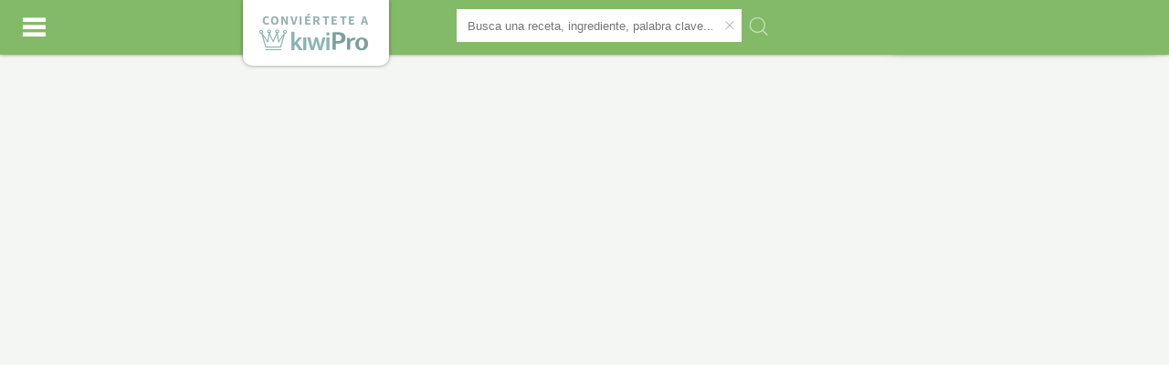

--- FILE ---
content_type: text/html; charset=utf-8
request_url: https://www.kiwilimon.com/blog/datos-curiosos/cual-es-la-fruta-de-la-pasion-y-por-que-es-tan-nutritiva
body_size: 237011
content:

<!DOCTYPE html>
<html lang="es">
  <head>
    <meta charset="UTF-8" />
    <title>Cuál es la fruta de la pasión y por qué es tan nutritiva</title>
    <meta name="description" content="Te contamos los principales beneficios de comer maracuya, la fruta de la pasión" />
    <meta name="category" content="Datos curiosos" />
    <meta name="viewport" content="width=device-width, initial-scale=1.0, maximum-scale=1.0, user-scalable=no" />

    <meta name="author" content="Kiwilimon®, Copyright © 2010-2025" />
    <meta name="generator" content="Kiwilimon - Xamboo GO Framework - v7 - site7" />
    <meta name="rating" content="General" />
    <meta name="designer" content="Kiwilimon.com" />

    <link rel="apple-touch-icon" sizes="180x180" href="/apple-touch-icon.png?v=7.0.1" />
    <link rel="icon" type="image/png" sizes="32x32" href="/favicon-32x32.png?v=7.0.1" />
    <link rel="icon" type="image/png" sizes="16x16" href="/favicon-16x16.png?v=7.0.1" />
    <link rel="manifest" href="/manifest.json?v=7.0.1" crossorigin="use-credentials" />
    <link rel="mask-icon" href="/safari-pinned-tab.svg?v=7.0.1" color="#5bbad5" />
    <link rel="shortcut icon" href="/favicon.ico?v=7.0.1" />
    <meta name="msapplication-TileColor" content="#da532c" />
    <meta name="theme-color" content="#83ba67" />  

    <meta name="robots" content="index,follow" />
    <meta name="revisit-after" content="2 days" />
    <link rel="canonical" href="https://www.kiwilimon.com/blog/datos-curiosos/cual-es-la-fruta-de-la-pasion-y-por-que-es-tan-nutritiva">
    <link rel="alternate" hreflang="ja-JP" href="https://jp.kiwilimon.com/ブログ/興味深いテータ/ハッションフルーツとは何か-そしてなせそれか非常に栄養価か高いのか">
    <link rel="alternate" hreflang="x-default" href="https://www.kiwilimon.com/blog/datos-curiosos/cual-es-la-fruta-de-la-pasion-y-por-que-es-tan-nutritiva">
    <link rel="alternate" hreflang="es-MX" href="https://www.kiwilimon.com/blog/datos-curiosos/cual-es-la-fruta-de-la-pasion-y-por-que-es-tan-nutritiva">
    <link rel="alternate" hreflang="es-ES" href="https://es.kiwilimon.com/blog/datos-curiosos/cual-es-la-fruta-de-la-pasion-y-por-que-es-tan-nutritiva">
    <link rel="alternate" hreflang="es-AR" href="https://ar.kiwilimon.com/blog/datos-curiosos/cual-es-la-fruta-de-la-pasion-y-por-que-es-tan-nutritiva">
    <link rel="alternate" hreflang="en-US" href="https://us.kiwilimon.com/blog/curious-facts/what-is-passion-fruit-and-why-is-it-so-nutritious">
    <link rel="alternate" hreflang="fr-FR" href="https://fr.kiwilimon.com/blog/donnees-curieuses/quelle-est-le-fruit-de-la-passion-et-pourquoi-est-il-si-nutritif">
    <link rel="alternate" hreflang="pt-BR" href="https://br.kiwilimon.com/blog/dados-curiosos/qual-e-a-fruta-da-paixao-e-por-que-e-tao-nutritiva">
    <link rel="amphtml" href="https://www.kiwilimon.com/amp/blog/datos-curiosos/cual-es-la-fruta-de-la-pasion-y-por-que-es-tan-nutritiva">

    <link rel="image_src" href="https://cdn7.kiwilimon.com/articuloimagen/29769/27537.jpg" />
    <meta property="og:image" content="https://cdn7.kiwilimon.com/articuloimagen/29769/27537.jpg" />
    <meta property="og:title" content="Cuál es la fruta de la pasión y por qué es tan nutritiva" />
    <meta property="og:url" content="/blog/datos-curiosos/cual-es-la-fruta-de-la-pasion-y-por-que-es-tan-nutritiva" />
    <meta property="og:description" content="Te contamos los principales beneficios de comer maracuya, la fruta de la pasión" />
    <meta property="og:type" content="website" />
    <meta property="article:section" content="" />

    <meta property="fb:pages" content="162885097834" />
    <meta property="fb:app_id" content="250305718425857" />
    <meta name="google-signin-scope" content="profile email" />
    <meta name="google-signin-client_id" content="283529264243-vvdq0isu1kiu6ic5rob68ngf2imok0j7.apps.googleusercontent.com" />
    <meta name="google-site-verification" content="8MdIdUMhzL3gBZ-meCWDkQ6m0iDyONNgqmBIMF9Es2Y" />
    <meta name="googlebot" content="index,follow" />
    <meta content='app-id=680885433' name='apple-itunes-app' />
    <meta name="format-detection" content="telephone=no" />
    <link rel="preconnect" href="https://cdn7.kiwilimon.com" />
    <link rel="preconnect" href="https://browser-update.org" />
    <link rel="preconnect" href="https://www.google-analytics.com" />
    <link rel="preconnect" href="https://sb.scorecardresearch.com" />
    <link rel="preconnect" href="https://connect.facebook.net" />
    <link rel="preconnect" href="https://stats.g.doubleclick.net" />
    <link rel="preconnect" href="https://www.google.com" />
    <link rel="preconnect" href="https://www.facebook.com" />
    <link rel="preconnect" href="https://consent.cookiebot.com" />
    <link rel="preload" href="/fonts/icomoon.woff2?v=7.0.1" as="font" crossorigin="anonymous" />
    <link rel="preload" href="/fonts/source-sans-pro-200.woff2" as="font" type="font/woff2" crossorigin="anonymous" />
    <link rel="preload" href="/fonts/source-sans-pro-400.woff2" as="font" type="font/woff2" crossorigin="anonymous" />
    <link rel="preload" href="/fonts/source-sans-pro-700.woff2" as="font" type="font/woff2" crossorigin="anonymous" />


<script type="text/javascript">
/*
    core.js, WAJAF, the WebAbility(r) Javascript Application Framework
    Simplified version for Templates Subset for kiwilimon
    Contains multi purpose functions, browser and WA objects
    (c) 2008-2020 Philippe Thomassigny

    This file is part of WAJAF

    WAJAF is free software: you can redistribute it and/or modify
    it under the terms of the GNU General Public License as published by
    the Free Software Foundation, either version 3 of the License, or
    (at your option) any later version.

    WAJAF is distributed in the hope that it will be useful,
    but WITHOUT ANY WARRANTY; without even the implied warranty of
    MERCHANTABILITY or FITNESS FOR A PARTICULAR PURPOSE.  See the
    GNU General Public License for more details.

    You should have received a copy of the GNU General Public License
    along with WAJAF.  If not, see <http://www.gnu.org/licenses/>.
*/

var WA = { version: '4.0.0' };
WA.Managers = {};

WA.isString = function(val)
{
  return typeof val === 'string' || Object.prototype.toString.apply(val) === '[object String]';
}

WA.isDOM = function(o)
{
  // be carefull: window is NOT a Node !
  return (o === window || (typeof Node === 'object' ? o instanceof Node : o !== null && typeof o === 'object' && typeof o.nodeType === 'number' && typeof o.nodeName === 'string' ));
}


WA.isArray = function(val)
{
  return Object.prototype.toString.apply(val) === '[object Array]';
}

WA.isObject = function(val)
{
  return typeof val == 'object';
}

WA.isFunction = function(val)
{
  return Object.prototype.toString.apply(val) === '[object Function]';
}

WA.getDomNode = function(domID)
{
  if (arguments.length > 1)
  {
    var elements = [];
    for (var i = 0, l = arguments.length; i < l; i++)
      elements.push(WA.toDOM(arguments[i]));
    return elements;
  }
  if (WA.isString(domID))
    return document.getElementById(domID);
  return null;
}

WA.toDOM = function(n)
{
  if (WA.isDOM(n))
    return n;
  else if (WA.isString(n))
    return WA.getDomNode(n);
  return null;
}


WA.get = function(n)
{
  var self = this;
  var _nodes = [];
  // if multi is a string => search for NODE ID, or NODE CLASS or NODE ?
  if (WA.isString(n))
  {
    switch(n[0])
    {
      case '#': _nodes = [WA.getDomNode(n.substr(1))]; break;
      case '.':
        if (document.getElementsByClassName)
          _nodes = document.getElementsByClassName(n.substr(1));
        else
        {
          theclass = new RegExp('\\b'+n.substr(1)+'\\b');
          allnodes = this.getElementsByTagName('*');
          for (var i = 0, l = allnodes.length; i < l; i++)
            if (theclass.test(allnodes[i].className)) _nodes.push(allnodes[i]);
        }
        break;
      case '!': _nodes = Array.prototype.slice.call(document.getElementsByName(n.substr(1))); break;
      // anything else (start with a letter ?)
      default: _nodes = Array.prototype.slice.call(document.getElementsByTagName(n)); break;
    }
  }
  else if (WA.isDOM(n))
    _nodes = [n];

  // fast access to the first
  this.node = function () { return _nodes[0]; }

  // fast access to the nodes
  this.nodes = function() { return _nodes; }

  // content of the nodes
  this.text = function(t)
  {
    t = t.replace(/\&/g,"&amp;").replace(/\'/g,"&#39;").replace(/\"/g,"&quot;").replace(/</g,"&lt;").replace(/>/g,"&gt;");
    for (var i = 0, l = _nodes.length; i < l; i++) _nodes[i].innerHTML = t; return self;
  }
  this.html = function(t) { for (var i = 0, l = _nodes.length; i < l; i++) _nodes[i].innerHTML = t; return self; }
  this.append = function(t) { for (var i = 0, l = _nodes.length; i < l; i++) _nodes[i].innerHTML += t; return self; }

  // generic css
  this.css = function(p, v)
  {
    if (v === undefined)
      return _nodes[0]?_nodes[0].style[p]:undefined;
    for (var i = 0, l = _nodes.length; i < l; i++)
      _nodes[i].style[p] = v;
    return self;
  }

  // some most common CSS
  this.CSSwidth = function(v) { return self.css('width', v); }
  this.CSSheight = function(v) { return self.css('height', v); }
  this.CSSleft = function(v) { return self.css('left', v); }
  this.CSStop = function(v) { return self.css('top', v); }
  this.CSSmargin = function(v) { return self.css('margin', v); }
  this.CSSpadding = function(v) { return self.css('padding', v); }
  this.CSSborder = function(v) { return self.css('border', v); }
  this.CSScolor = function(v) { return self.css('color', v); }
  this.CSSbgcolor = function(v) { return self.css('backgroundColor', v); }
  this.CSSbg = function(v) { return self.css('background', v); }
  this.CSSfont = function(v) { return self.css('font', v); }
  this.CSSdisplay = function(v) { return self.css('display', v); }
  this.CSSopacity = function(v) { self.css('opacity', v/100); return self.css('filter', 'alpha(opacity: '+v+')'); }

  // some metrics
  this.width = function(v) { if (v === undefined) return _nodes[0]?WA.browser.getNodeWidth(_nodes[0]):null; else return self.css('width', WA.isNumber(v)?v+'px':v); }
  this.height = function(v) { if (v === undefined) return _nodes[0]?WA.browser.getNodeHeight(_nodes[0]):null; else return self.css('height', WA.isNumber(v)?v+'px':v); }
  this.left = function(v, n) { if (v === undefined) return _nodes[0]?(n===undefined?WA.browser.getNodeDocumentLeft(_nodes[0]):WA.browser.getNodeNodeLeft(_nodes[0], n)):null; else return self.css('left', WA.isNumber(v)?v+'px':v); }
  this.top = function(v, n) { if (v === undefined) return _nodes[0]?(n===undefined?WA.browser.getNodeDocumentTop(_nodes[0]):WA.browser.getNodeNodeTop(_nodes[0], n)):null; else return self.css('top', WA.isNumber(v)?v+'px':v); }

  // generic animation
  this.anim = function(s, f) { if (!WA.Managers.anim) return null; for (var i = 0, l = _nodes.length; i < l; i++) WA.Managers.anim.createSprite(_nodes[i], s, f); return self; }

  // some basic animations
  this.fadeIn = function(s, f) { if (!WA.Managers.anim) return null; for (var i = 0, l = _nodes.length; i < l; i++) WA.Managers.anim.fadeIn(_nodes[i], s, f); return self; }
  this.fadeOut = function(s, f) { if (!WA.Managers.anim) return null; for (var i = 0, l = _nodes.length; i < l; i++) WA.Managers.anim.fadeOut(_nodes[i], s, f); return self; }
  this.openV = function(s, f, h) { if (!WA.Managers.anim) return null; for (var i = 0, l = _nodes.length; i < l; i++) WA.Managers.anim.openV(_nodes[i], s, h, f); return self; }
  this.closeV = function(s, f, h) { if (!WA.Managers.anim) return null; for (var i = 0, l = _nodes.length; i < l; i++) WA.Managers.anim.closeV(_nodes[i], s, h, f); return self; }
  this.openH = function(s, f, w) { if (!WA.Managers.anim) return null; for (var i = 0, l = _nodes.length; i < l; i++) WA.Managers.anim.openH(_nodes[i], s, w, f); return self; }
  this.closeH = function(s, f, w) { if (!WA.Managers.anim) return null; for (var i = 0, l = _nodes.length; i < l; i++) WA.Managers.anim.closeH(_nodes[i], s, w, f); return self; }
  this.open = function(s, f, w, h) { if (!WA.Managers.anim) return null; for (var i = 0, l = _nodes.length; i < l; i++) WA.Managers.anim.open(_nodes[i], s, w, h, f); return self; }
  this.close = function(s, f, w, h) { if (!WA.Managers.anim) return null; for (var i = 0, l = _nodes.length; i < l; i++) WA.Managers.anim.close(_nodes[i], s, w, h, f); return self; }
  this.move = function(s, x, y, f, l, t) { if (!WA.Managers.anim) return null; for (var i = 0, lx = _nodes.length; i < lx; i++) WA.Managers.anim.move(_nodes[i], s, l, t, x, y, f); return self; }

  // generic mouse event binder
  this.on = function(e, f) { for (var i = 0, l = _nodes.length; i < l; i++) WA.Managers.event.on(e, _nodes[i], f, true); return self; }
  this.off = function(e, f) { for (var i = 0, l = _nodes.length; i < l; i++) WA.Managers.event.off(e, _nodes[i], f, true); return self; }

  // some most common events
  this.click = function(f) { return self.on('click', f); }
  this.dblclick = function(f) { return self.on('dblclick', f); }
  this.mouseover = function(f) { return self.on('mouseover', f); }
  this.mouseout = function(f) { return self.on('mouseout', f); }
  this.mousemove = function(f) { return self.on('mousemove', f); }
  this.mousedown = function(f) { return self.on('mousedown', f); }
  this.mouseup = function(f) { return self.on('mouseup', f); }
  this.keydown = function(f) { return self.on('keydown', f); }
  this.keyup = function(f) { return self.on('keyup', f); }

  return this;
}


// Messages and internationalization
WA.i18n = function() {}
WA.i18n.defaulti18n = {
  'json.error': 'The JSON code has been parsed with error, it cannot be built.\n',
  'json.unknown': 'The JSON core do not know what to do with this unknown type: '
};
WA.i18n.i18n = {};

WA.i18n.setEntry = function(id, message)
{
  WA.i18n.defaulti18n[id] = message;
}

WA.i18n.loadMessages = function(messages)
{
  for (var i in messages)
  {
    if (!WA.isString(messages[i]))     // we are only interested by strings
      continue;
    WA.i18n.i18n[i] = messages[i];
  }
}

WA.i18n.getMessage  = function(id)
{
  return WA.i18n.i18n[id] || WA.i18n.defaulti18n[id] || id;
}

WA.createDomNode = function(type, id, classname)
{
  var domnode = document.createElement(type);
  if (id)
    domnode.id = id;
  if (classname !== null && classname != undefined)
    domnode.className = classname;
  return domnode;
}


WA.extend = function(collector, source)
{
  var f = function() {};
  f.prototype = source.prototype;
  collector.prototype = new f();
  collector.prototype.constructor = collector;
  collector.sourceconstructor = source;
  collector.source = source.prototype;
  return collector;
}

WA.clone = function(obj)
{
  var cloned = {};
  for (var i in obj)
  {
    if (!obj.hasOwnProperty(i))
      continue;
    if (typeof obj[i] == 'object' && !WA.isDOM(obj[i]))
      cloned[i] = WA.clone(obj[i]);
    else
      cloned[i] = obj[i];
  }
  return cloned;
}

//  
// 

// Date basic functions
WA.Date = {};
WA.Date.setNames = function(days, shortdays, months, shortmonths)
{
  WA.Date.days = days;
  WA.Date.shortdays = shortdays;
  WA.Date.months = months;
  WA.Date.shortmonths = shortmonths;
}

// english by default
WA.Date.setNames(
  ['Sunday', 'Monday', 'Tuesday', 'Wednesday', 'Thursday', 'Friday', 'Saturday'],
  ['Sun', 'Mon', 'Tue', 'Wed', 'Thu', 'Fri', 'Sat'],
  ['January', 'February', 'March', 'April', 'May', 'June', 'July', 'August', 'September', 'October', 'November', 'December'],
  ['Jan', 'Feb', 'Mar', 'Apr', 'May', 'Jun', 'Jul', 'Aug', 'Sep', 'Oct', 'Nov', 'Dec']
);

WA.Date.basicdays = [31,28,31,30,31,30,31,31,30,31,30,31];

WA.Date.isDate = function(year, month, day)
{
  var numdays = WA.Date.basicdays[month-1];
  return day>0 && !!numdays && (day<=numdays || day==29 && year%4==0 && (year%100!=0 || year%400==0) );
}

WA.Date.isTime = function(hour, min, sec)
{
  return hour>=0 && hour<=23 && min>=0 && min<=59 && sec>=0 && sec<=59;
}

WA.Date.isValid = function(year, month, day, hour, min, sec, ms)
{
  hour = hour || 0;
  min = min || 0;
  sec = sec || 0;
  ms = ms || 0;
  // no need to apply(this) for isDate and isTime, they are static funcions
  return WA.Date.isDate(year, month, day) && WA.Date.isTime(hour, min, sec) && ms >= 0 && ms <= 999;
}

WA.Date.isLeapYear = function(d)
{
  var year = d.getFullYear();
  return (year%4==0 && (year%100!=0 || year%400==0));
}

WA.Date.getOrdinalSuffix = function()
{
  switch (this.getDate())
  {
    case 1: case 21: case 31: return 'st';
    case 2: case 22:          return 'nd';
    case 3: case 23:          return 'rd';
    default:                  return 'th';
  }
}

WA.Date.getMaxMonthDays = function(d)
{
  var numdays = WA.Date.basicdays[d.getMonth()];
  if (numdays == 28 && WA.Date.isLeapYear(d))
  {
    numdays++;
  }
  return numdays;
}

WA.Date.getDayOfYear = function()
{
  var day = this.getDate();
  for (var i = 0; i <= this.getMonth()-1; i++)
    day += WA.Date.basicdays[i] + (i==1&&WA.Date.isLeapYear(this)?1:0);
  return day;
}

// adapted from http://www.merlyn.demon.co.uk/weekcalc.htm
WA.Date.getWeekOfYear = function()
{
  var ms1d = 86400000;
  var ms7d = 604800000;
  var DC3 = Date.UTC(this.getFullYear(), this.getMonth(), this.getDate() + 3) / ms1d;
  var AWN = Math.floor(DC3 / 7);
  var Wyr = (new Date(AWN * ms7d)).getUTCFullYear();
  return AWN - Math.floor(Date.UTC(Wyr, 0, 7) / ms7d) + 1;
}

WA.Date.getGMTOffset = function(colon)
{
  return (this.getTimezoneOffset() > 0 ? '-' : '+')
      + String.padding(2, '0', Math.floor(Math.abs(this.getTimezoneOffset()) / 60))
      + (colon ? ':' : '')
      + String.padding(2, '0', Math.abs(this.getTimezoneOffset() % 60));
}

// by extJS
WA.Date.getTimezone = function()
{
  return this.toString().replace(/^.* (?:\((.*)\)|([A-Z]{1,4})(?:[\-+][0-9]{4})?(?: -?\d+)?)$/, '$1$2').replace(/[^A-Z]/g, '');
}

// original idea of structure/pattern by extJS
WA.Date.grabformats = {
  j: "this.getDate()",                                           // day of the month, no leading 0
  d: "WA.String.padding(2, '0', this.getDate())",                // day of the month, leading 0, no need to call()
  D: "WA.Date.shortdays[this.getDay()]",                         // short name of day
  l: "WA.Date.days[this.getDay()]",                              // full name of day

  w: "this.getDay()",                                            // day of the week, 0 = sunday
  N: "(this.getDay()==0?7:this.getDay())",                       // ISO day of the week, 1 = monday
  S: "WA.Date.getOrdinalSuffix.call(this)",                      // english day of the week suffix

  z: "WA.Date.getDayOfYear.call(this)",                          // day of the year, 0 to 365

  W: "WA.String.padding(2, '0', WA.Date.getWeekOfYear.call(this))",  // ISO week of the year, leading 0, no need to call()

  n: "(this.getMonth() + 1)",                                    // number of month, 1 to 12, no leading 0
  m: "WA.String.padding(2, '0', this.getMonth() + 1)",           // number of month, 01 to 12, leading 0, no need to call()
  M: "WA.Date.shortmonths[this.getMonth()]",                     // short name of month
  F: "WA.Date.months[this.getMonth()]",                          // full name of month
  t: "WA.Date.getMaxMonthDays.call(this)",                       // number of days into the month

  L: "(WA.Date.isLeapYear(this) ? 1 : 0)",
  o: "(this.getFullYear() + (WA.Date.getWeekOfYear.call(this) == 1 && this.getMonth() > 0 ? +1 : (WA.Date.getWeekOfYear.call(this) >= 52 && this.getMonth() < 11 ? -1 : 0)))",
  Y: "this.getFullYear()",
  y: "('' + this.getFullYear()).substring(2, 4)",

  a: "(this.getHours() < 12 ? 'am' : 'pm')",
  A: "(this.getHours() < 12 ? 'AM' : 'PM')",
  g: "((this.getHours() % 12) ? this.getHours() % 12 : 12)",
  G: "this.getHours()",
  h: "WA.String.padding(2, '0', (this.getHours() % 12) ? this.getHours() % 12 : 12)",
  H: "WA.String.padding(2, '0', this.getHours())",

  i: "WA.String.padding(2, '0', this.getMinutes())",
  s: "WA.String.padding(2, '0', this.getSeconds())",
  u: "WA.String.padding(3, '0', this.getMilliseconds())",

  O: "WA.String.getGMTOffset.call(this)",
  P: "WA.String.getGMTOffset.call(this, true)",
  T: "WA.String.getTimezone.call(this)",
  Z: "(this.getTimezoneOffset() * -60)",
  c: "this.getUTCFullYear() + '-' + WA.String.padding(2, '0', this.getUTCMonth() + 1) + '-' + WA.String.padding(2, '0', this.getUTCDate()) + 'T' + "
        + "WA.String.padding(2, '0', this.getUTCHours()) + ':' + WA.String.padding(2, '0', this.getUTCMinutes()) + ':' + "
        + "WA.String.padding(2, '0', this.getUTCSeconds()) + WA.Date.getGMTOffset.call(this, true)",
  U: "Math.round(this.getTime() / 1000)"
};

WA.Date.format = function(d, str)
{
  var code = [];
  for (var i = 0, l = str.length; i < l; i++)
  {
    var c = str.charAt(i);
    if (c == '\\')
    {
      i++;
      // no need to call String.escape with an apply since we pass the caracter as parameter
      code.push("'" + WA.String.escape(str.charAt(i)) + "'");
    }
    else
    {
      WA.Date.grabformats[c]!=undefined?code.push(WA.Date.grabformats[c]):code.push("'" + WA.String.escape(c) + "'");
    }
  }

  var f = new Function('return ' + code.join('+') + ';');
  return f.call(d);
}

// String prototypes
WA.String = {};
WA.String.sprintf = function()
{
  if (WA.isObject(arguments[0]))
  {
    var args = arguments[0];
    return this.replace(/\{([A-Za-z0-9\-_\.]+)\}/g, function(p0, p1){ return args[p1]; });
  }
  else
  {
    var args = arguments;
    return this.replace(/\{(\d+)\}/g, function(p0, p1){ return args[p1]; });
  }
}

WA.String.escape = function(value)
{
  var newstr = (value != undefined && value != null) ? value : this;
  return newstr.replace(/("|'|\\)/g, "\\$1");
}

WA.String.padding = function(size, pad, value)
{
  if (!pad) pad = ' ';
  var newstr = new String((value != undefined && value != null) ? value : this);
  while (newstr.length < size)
  {
    newstr = pad + newstr;
  }
  return newstr;
}

WA.String.trim = function(value)
{
  var newstr = (value != undefined && value != null) ? value : this;
  return newstr.replace(/^(\s|&nbsp;)*|(\s|&nbsp;)*$/g, '');
};

// json
WA.JSON = function() {}
WA.JSON.withalert = false;

WA.JSON.decode = function(json, execerror)
{
  var code = null;
  try
  {
    // 1. We parse the json code
    code = eval('(' + json + ')');
  }
  catch (e)
  {
    if (WA.JSON.withalert)
      alert(WA.i18n.getMessage('json.error') + e.message + '\n' + json);
    throw e;
  }
  /*
  if (code.debug)
  {
    WA.debug.explain(code.system, 3);
    code = code.code;
  }
  if (execerror && code.error && !code.login)
  {
    WA.debug.explain(code.messages, 3);
    code = null;
  }
  */
  return code;
}

WA.JSON.encode = function(data)
{
  var json = '';
  if (WA.isArray(data))
  {
    json += '[';
    var item = 0;
    for (var i = 0, l = data.length; i < l; i++)
    {
      json += (item++?',':'') + WA.JSON.encode(data[i]);
    }
    json += ']';
  }
  else if (data === null)
  {
    json += 'null';
  }
  else if (!WA.isDefined(data))
  {
    json += 'undefined';
  }
  else if (WA.isNumber(data))
  {
    json += data;
  }
  else if (WA.isString(data))
  {
    json += '"' + (data.replace(/\\/g, "\\\\").replace(/"/g, "\\\"").replace(/\n/g, "\\n")) + '"';
  }
  else if (WA.isObject(data))
  {
    json += '{';
    var item=0;
    for (var i in data)
    {
      if (WA.isFunction(data[i]))   // we are not interested by functions
        continue;
      json += (item++?',':'')+'"'+i+'":'+WA.JSON.encode(data[i]);
    }
    json += '}';
  }
  else if (WA.isBool(data))
  {
    json += data?'true':'false';
  }
  else
  {
    if (WA.JSON.withalert)
      alert(WA.i18n.getMessage('json.unknown') + typeof data);
  }
  return json;
}

WA.browser = function()
{
  var agent = navigator.userAgent.toUpperCase();
  WA.browser.isCompat = (document.compatMode == 'CSS1Compat');
  WA.browser.isOpera = agent.indexOf('OPERA') > -1;
  WA.browser.isChrome = agent.indexOf('CHROME') > -1;
  WA.browser.isFirefox = agent.indexOf('FIREFOX') > -1;
  WA.browser.isFirebug = (WA.isDefined(window.console) && WA.isDefined(window.console.firebug));
  WA.browser.isSafari = !WA.browser.isChrome && agent.indexOf('SAFARI') > -1;
  WA.browser.isSafari2 = WA.browser.isSafari && agent.indexOf('APPLEWEBKIT/4') > -1;
  WA.browser.isSafari3 = WA.browser.isSafari && agent.indexOf('VERSION/3') > -1;
  WA.browser.isSafari4 = WA.browser.isSafari && agent.indexOf('VERSION/4') > -1;
  WA.browser.isMSIE = !WA.browser.isOpera && agent.indexOf('MSIE') > -1;
  WA.browser.isMSIE7 = WA.browser.isMSIE && agent.indexOf('MSIE 7') > -1;
  WA.browser.isMSIE8 = WA.browser.isMSIE && agent.indexOf('MSIE 8') > -1;
  WA.browser.isMSIE9 = WA.browser.isMSIE && agent.indexOf('MSIE 9') > -1;
  WA.browser.isMSIE6 = WA.browser.isMSIE && !WA.browser.isMSIE7 && !WA.browser.isMSIE8 && !WA.browser.isMSIE9;
  WA.browser.isWebKit = agent.indexOf('WEBKIT') > -1;
  WA.browser.isGecko = !WA.browser.isWebKit && agent.indexOf('GECKO') > -1;
  WA.browser.isGecko2 = WA.browser.isGecko && agent.indexOf('RV:1.8') > -1;
  WA.browser.isGecko3 = WA.browser.isGecko && agent.indexOf('RV:1.9') > -1;
  WA.browser.isLinux = agent.indexOf('LINUX') > -1;
  WA.browser.isWindows = !!agent.match(/WINDOWS|WIN32/);
  WA.browser.isMac = !!agent.match(/MACINTOSH|MAC OS X/);
  WA.browser.isAir = agent.indexOf('ADOBEAIR') > -1;
  WA.browser.isDom = document.getElementById && document.childNodes && document.createElement;
  WA.browser.isBoxModel = WA.browser.isMSIE && !WA.browser.isCompat;
  WA.browser.isSecure = (window.location.href.toUpperCase().indexOf('HTTPS') == 0);
  // DO WE NEED isFlash and isJava ?

  WA.browser.normalizedMouseButton = WA.browser.isMSIE ? {1:0, 2:2, 4:1} : (WA.browser.isSafari2 ? {1:0, 2:1, 3:2} : {0:0, 1:1, 2:2});

  // remove css image flicker
  if (WA.browser.isMSIE6)
    try { document.execCommand('BackgroundImageCache', false, true); } catch(e) {}
}

WA.browser.isWebpSupport = function()
{
  var agent = navigator.userAgent.toUpperCase();
  var brw = agent.match(/(opera|chrome|firefox(?=\/))\/?\s*(\d+)/i) || [];

  if (brw[1] == 'OPERA' && brw[2] >= 19)
      return true;

  if (brw[1] == 'CHROME' && brw[2] >= 32)
      return true;

  if (brw[1] == 'FIREFOX' && brw[2] >= 65)
      return true;

  return false;
}

// ===================================
  // METRICS FUNCTIONS

  // get the size of the document. The document is the full usable html area
WA.browser.getDocumentWidth = function()
{
  if (WA.browser.isMSIE6)
    return document.body.scrollWidth;
  return document.documentElement.scrollWidth;
}

WA.browser.getDocumentHeight = function()
{
  if (WA.browser.isMSIE6)
    return document.body.scrollHeight;
  return document.documentElement.scrollHeight;
}

  // get the size of the window. The window is the browser visible area
WA.browser.getWindowWidth = function()
{
  if (!WA.browser.isMSIE)
    return window.innerWidth;

  if (document.documentElement && document.documentElement.clientWidth)
    return document.documentElement.clientWidth;

  if (document.body && document.body.clientWidth)
    return document.body.clientWidth;

  return 0;
}

WA.browser.getWindowHeight = function()
{
  if (!WA.browser.isMSIE)
    return window.innerHeight;

  if( document.documentElement && document.documentElement.clientHeight)
    return document.documentElement.clientHeight;

  if( document.body && document.body.clientHeight)
    return document.body.clientHeight;

  return 0;
}

  // get the size of the OS/screen
WA.browser.getScreenWidth = function()
{
  return screen.width;
}

WA.browser.getScreenHeight = function()
{
  return screen.height;
}

  // get the scroll of the window if the document is bigger than the window
WA.browser.getScrollLeft = function()
{
  if (WA.browser.isDom) // && (WA.browser.isMSIE7Sup || !WA.browser.isMSIE))
    return document.documentElement.scrollLeft;

  // ie6 and before
  if (document.body && document.body.scrollLeft)
    return document.body.scrollLeft;

  // others without dom
  if (typeof window.pageXOffset == 'number')
    return window.pageXOffset;

  return 0;
}

WA.browser.getScrollTop = function()
{
  // others without dom
  if (typeof window.pageYOffset == 'number')
    return window.pageYOffset;

  if (typeof window.scrollY == 'number')
    return window.scrollY;

  // should be supported by all browsers
  if (document.body && document.body.scrollTop)
    return document.body.scrollTop;

  // ie6 and before use BAD the documentelement on dom!
  if (WA.browser.isDom) // && (WA.browser.isMSIE7 || !WA.browser.isMSIE))
    return document.body.scrollTop;

  // ie6 and before


  return 0;
}

WA.browser.getScrollNodeTop = function(node)
{
  return node.scrollTop;
}

// get the maximum scroll available
WA.browser.getScrollWidth = function()
{
  return WA.browser.getDocumentWidth();
}

WA.browser.getScrollHeight = function()
{
  return WA.browser.getDocumentHeight();
}

  // get the left of a DOM element into the document
WA.browser.getNodeDocumentLeft = function(node)
{
  if (!node)
    return null;
  var l = node.offsetLeft;
  if (node.offsetParent != null)
    l += WA.browser.getNodeDocumentLeft(node.offsetParent) + WA.browser.getNodeBorderLeftWidth(node.offsetParent) + WA.browser.getNodeMarginLeftWidth(node.offsetParent);
  return l;
}

  // get the top of a DOM element into the document
WA.browser.getNodeDocumentTop = function(node)
{
  if (!node)
    return null;
  var t = node.offsetTop;
  if (node.offsetParent != null)
    t += WA.browser.getNodeDocumentTop(node.offsetParent) + WA.browser.getNodeBorderTopHeight(node.offsetParent) + WA.browser.getNodeMarginTopHeight(node.offsetParent);
  return t;
}

  // get the left of a DOM element into the referenced node. If referenced node is NOT into the fathers, then it will give the left in the document
WA.browser.getNodeNodeLeft = function(node, refnode)
{
  if (!node)
    return null;
  var l = node.offsetLeft;
  if (node.offsetParent != null && node.offsetParent != refnode)
    l += WA.browser.getNodeBorderLeftWidth(node.offsetParent) + WA.browser.getNodeNodeLeft(node.offsetParent, refnode);
  return l;
}

  // get the top of a DOM element into the referenced node. If referenced node is NOT into the fathers, then it will give the top in the document
WA.browser.getNodeNodeTop = function(node, refnode)
{
  if (!node)
    return null;
  var t = node.offsetTop;
  if (node.offsetParent != null && node.offsetParent != refnode)
    t += WA.browser.getNodeBorderTopHeight(node.offsetParent) + WA.browser.getNodeNodeTop(node.offsetParent, refnode);
  return t;
}

  // get the scroll of the node if the content is bigger than the node
WA.browser.getNodeScrollLeft = function(node)
{
  if (!node)
    return null;
  if (WA.browser.isDom) // && (WA.browser.isMSIE7 || !WA.browser.isMSIE))
    return node.scrollLeft;

  // others without dom
  if (typeof node.pageXOffset == 'number')
    return node.pageXOffset;

  return 0;
}

WA.browser.getNodeScrollTop = function(node)
{
  if (!node)
    return null;
  if (WA.browser.isDom) // && (WA.browser.isMSIE7 || !WA.browser.isMSIE))
    return node.scrollTop;

  // others without dom
  if (typeof node.pageYOffset == 'number')
    return node.pageYOffset;

  return 0;
}

// get the maximum scroll available
WA.browser.getNodeScrollWidth = function(node)
{
  return WA.browser.getDocumentWidth();
}

WA.browser.getNodeScrollHeight = function(node)
{
  return WA.browser.getDocumentHeight();
}

/*
  About size and functions to get sizes:

     | margin | border | padding | content | padding | border | margin |
     |-------- extrawidth -------|- width -|
     |- externalwidth -|-------- innerwidth ---------|
              |----------------- offsetwidth -----------------|
     |--------------------------- outerwidth --------------------------|

  The external is the sum of left and right external
  The extra is the sum of left and right extra

  Same applies with height
*/

WA.browser.getNodeMarginLeftWidth = function(node)
{
  return WA.browser.isMSIE?parseInt(node.currentStyle.marginLeft, 10) || 0:parseInt(window.getComputedStyle(node, null).getPropertyValue('margin-left')) || 0;
}

WA.browser.getNodeMarginRightWidth = function(node)
{
  return WA.browser.isMSIE?parseInt(node.currentStyle.marginRight, 10) || 0:parseInt(window.getComputedStyle(node, null).getPropertyValue('margin-right')) || 0;
}

WA.browser.getNodeMarginWidth = function(node)
{
  return WA.browser.getNodeMarginLeftWidth(node) + WA.browser.getNodeMarginRightWidth(node);
}

WA.browser.getNodeMarginTopHeight = function(node)
{
  return WA.browser.isMSIE?parseInt(node.currentStyle.marginTop, 10) || 0:parseInt(window.getComputedStyle(node, null).getPropertyValue('margin-top')) || 0;
}

WA.browser.getNodeMarginBottomHeight = function(node)
{
  return WA.browser.isMSIE?parseInt(node.currentStyle.marginBottom, 10) || 0:parseInt(window.getComputedStyle(node, null).getPropertyValue('margin-bottom')) || 0;
}

WA.browser.getNodeMarginHeight = function(node)
{
  return WA.browser.getNodeMarginTopHeight(node) + WA.browser.getNodeMarginBottomHeight(node);
}

WA.browser.getNodeBorderLeftWidth = function(node)
{
  return WA.browser.isMSIE?parseInt(node.currentStyle.borderLeftWidth, 10) || 0:parseInt(window.getComputedStyle(node, null).getPropertyValue('border-left-width')) || 0;
}

WA.browser.getNodeBorderRightWidth = function(node)
{
  return WA.browser.isMSIE?parseInt(node.currentStyle.borderRightWidth, 10) || 0:parseInt(window.getComputedStyle(node, null).getPropertyValue('border-right-width')) || 0;
}

WA.browser.getNodeBorderWidth = function(node)
{
  return WA.browser.getNodeBorderLeftWidth(node) + WA.browser.getNodeBorderRightWidth(node);
}

WA.browser.getNodeBorderTopHeight = function(node)
{
  return WA.browser.isMSIE?parseInt(node.currentStyle.borderTopWidth, 10) || 0:parseInt(window.getComputedStyle(node, null).getPropertyValue('border-top-width')) || 0;
}

WA.browser.getNodeBorderBottomHeight = function(node)
{
  return WA.browser.isMSIE?parseInt(node.currentStyle.borderBottomWidth, 10) || 0:parseInt(window.getComputedStyle(node, null).getPropertyValue('border-bottom-width')) || 0;
}

WA.browser.getNodeBorderHeight = function(node)
{
  return WA.browser.getNodeBorderTopHeight(node) + WA.browser.getNodeBorderBottomHeight(node);
}

WA.browser.getNodePaddingLeftWidth = function(node)
{
  return WA.browser.isMSIE?parseInt(node.currentStyle.paddingLeft, 10) || 0:parseInt(window.getComputedStyle(node, null).getPropertyValue('padding-left')) || 0;
}

WA.browser.getNodePaddingRightWidth = function(node)
{
  return WA.browser.isMSIE?parseInt(node.currentStyle.paddingRight, 10) || 0:parseInt(window.getComputedStyle(node, null).getPropertyValue('padding-right')) || 0;
}

WA.browser.getNodePaddingWidth = function(node)
{
  return WA.browser.getNodePaddingLeftWidth(node) + WA.browser.getNodePaddingRightWidth(node);
}

WA.browser.getNodePaddingTopHeight = function(node)
{
  return WA.browser.isMSIE?parseInt(node.currentStyle.paddingTop, 10) || 0:parseInt(window.getComputedStyle(node, null).getPropertyValue('padding-top')) || 0;
}

WA.browser.getNodePaddingBottomHeight = function(node)
{
  return WA.browser.isMSIE?parseInt(node.currentStyle.paddingBottom, 10) || 0:parseInt(window.getComputedStyle(node, null).getPropertyValue('padding-bottom')) || 0;
}

WA.browser.getNodePaddingHeight = function(node)
{
  return WA.browser.getNodePaddingTopHeight(node) + WA.browser.getNodePaddingBottomHeight(node);
}

WA.browser.getNodeExternalLeftWidth = function(node)
{
  return WA.browser.getNodeMarginLeftWidth(node) + WA.browser.getNodeBorderLeftWidth(node);
}

WA.browser.getNodeExternalRightWidth = function(node)
{
  return WA.browser.getNodeMarginRightWidth(node) + WA.browser.getNodeBorderRightWidth(node);
}

WA.browser.getNodeExternalWidth = function(node)
{
  return WA.browser.getNodeExternalLeftWidth(node) + WA.browser.getNodeExternalRightWidth(node);
}

WA.browser.getNodeExternalTopHeight = function(node)
{
  return WA.browser.getNodeMarginTopHeight(node) + WA.browser.getNodeBorderTopHeight(node);
}

WA.browser.getNodeExternalBottomHeight = function(node)
{
  return WA.browser.getNodeMarginBottomHeight(node) + WA.browser.getNodeBorderBottomHeight(node);
}

WA.browser.getNodeExternalHeight = function(node)
{
  return WA.browser.getNodeExternalTopHeight(node) + WA.browser.getNodeExternalBottomHeight(node);
}

WA.browser.getNodeExtraLeftWidth = function(node)
{
  return WA.browser.getNodeMarginLeftWidth(node) + WA.browser.getNodeBorderLeftWidth(node) + WA.browser.getNodePaddingLeftWidth(node);
}

WA.browser.getNodeExtraRightWidth = function(node)
{
  return WA.browser.getNodeMarginRightWidth(node) + WA.browser.getNodeBorderRightWidth(node) + WA.browser.getNodePaddingRightWidth(node);
}

WA.browser.getNodeExtraWidth = function(node)
{
  return WA.browser.getNodeExtraLeftWidth(node) + WA.browser.getNodeExtraRightWidth(node);
}

WA.browser.getNodeExtraTopHeight = function(node)
{
  return WA.browser.getNodeMarginTopHeight(node) + WA.browser.getNodeBorderTopHeight(node) + WA.browser.getNodePaddingTopHeight(node);
}

WA.browser.getNodeExtraBottomHeight = function(node)
{
  return WA.browser.getNodeMarginBottomHeight(node) + WA.browser.getNodeBorderBottomHeight(node) + WA.browser.getNodePaddingBottomHeight(node);
}

WA.browser.getNodeExtraHeight = function(node)
{
  return WA.browser.getNodeExtraTopHeight(node) + WA.browser.getNodeExtraBottomHeight(node);
}

  // get the real size of a DOM element
WA.browser.getNodeWidth = function(node)
{
  return WA.browser.getNodeOffsetWidth(node) - WA.browser.getNodePaddingWidth(node) - WA.browser.getNodeBorderWidth(node);
}

WA.browser.getNodeHeight = function(node)
{
  return WA.browser.getNodeOffsetHeight(node) - WA.browser.getNodePaddingHeight(node) - WA.browser.getNodeBorderHeight(node);
}

WA.browser.getNodeInnerWidth = function(node)
{
  return WA.browser.getNodeOffsetWidth(node) - WA.browser.getNodeBorderWidth(node);
}

WA.browser.getNodeInnerHeight = function(node)
{
  return WA.browser.getNodeOffsetHeight(node) - WA.browser.getNodeBorderHeight(node);
}

WA.browser.getNodeOffsetWidth = function(node)
{
  return parseInt(node.offsetWidth, 10) || 0;
}

WA.browser.getNodeOffsetHeight = function(node)
{
  return parseInt(node.offsetHeight, 10) || 0;
}

WA.browser.getNodeOuterWidth = function(node)
{
  return WA.browser.getNodeOffsetWidth(node) + WA.browser.getNodeMarginWidth(node);
}

WA.browser.getNodeOuterHeight = function(node)
{
  return WA.browser.getNodeOffsetHeight(node) + WA.browser.getNodeMarginHeight(node);
}

// ===================================
// MOUSE FUNCTIONS

/*
  The mouse is not standard on all navigators.
  ie and safari does not map same clicks keys (left, center, right), we need corresponding table

  NOTE Than both mouse and keyboard events are mixed in the same event
*/

  // getCursorNode will return the DOM node in which the event happened
WA.browser.getCursorNode = function(e)
{
  var ev = e || window.event;
  if (ev.target) return ev.target;
  if (ev.srcElement) return ev.srcElement;
  return null;
}

  // returns the absolute position of the event in the document
WA.browser.getCursorDocumentX = function(e)
{
  var ev = e || window.event;
  return ev.pageX - (document.documentElement.clientLeft || 0);  // MSIE 7 has a weird 2 pixels offset for mouse coords !
}

  // returns the absolute position of the event in the document
WA.browser.getCursorDocumentY = function(e)
{
  var ev = e || window.event;
  return ev.pageY - (document.documentElement.clientTop || 0);  // MSIE 7 has a weird 2 pixels offset for mouse coords !
}

  // returns the absolute position of the event in the document
WA.browser.getTouchDocumentX = function(e)
{
  var ev = e || window.event;
  var touchobj = ev.changedTouches[0];
  return touchobj.pageX;
}

  // returns the absolute position of the event in the document
WA.browser.getTouchDocumentY = function(e)
{
  var ev = e || window.event;
  var touchobj = ev.changedTouches[0];
  return touchobj.pageY;
}

  // returns the absolute position of the event in the browserwindow
WA.browser.getCursorWindowX = function(e)
{
  var ev = e || window.event;
  return ev.clientX - (document.documentElement.clientLeft || 0);  // MSIE 7 has a weird 2 pixels offset for mouse coords !;
}

  // returns the absolute position of the event in the browserwindow
WA.browser.getCursorWindowY = function(e)
{
  var ev = e || window.event;
  return ev.clientY - (document.documentElement.clientLeft || 0);  // MSIE 7 has a weird 2 pixels offset for mouse coords !;
}

  // returns the absolute position of the event in the container based on the OFFSET metrix (i.e. with border included)
  // IF the function does not work on FIREFOX: DO NOT MODIFY the code,
  //     but add a position: relative to the container !
  // (note: FF and Safari, gets natural origin with border, IE and opera, without border :S)
WA.browser.getCursorOffsetX = function(e)
{
  var offset = 0;
  if (WA.browser.isMSIE || WA.browser.isOpera)
    offset = WA.browser.getNodeBorderLeftWidth(WA.browser.getCursorNode(e));

  var ev = e || window.event;
  if(typeof(ev.offsetX) == 'number')
    return ev.offsetX + offset;
  if(typeof(ev.layerX) == 'number')
    return ev.layerX + offset;
  return 0;
}

// returns the absolute position of the event in the container based on the OFFSET metrix (i.e. with border included)
// IF the function does not work on FIREFOX: DO NOT MODIFY the code,
//     but add a position: relative to the container !
WA.browser.getCursorOffsetY = function(e)
{
  var offset = 0;
  if (WA.browser.isMSIE || WA.browser.isOpera)
    offset = WA.browser.getNodeBorderTopHeight(WA.browser.getCursorNode(e));

  var ev = e || window.event;
  if(typeof(ev.offsetY) == 'number')
    return ev.offsetY + offset;
  if(typeof(ev.layerY) == 'number')
    return ev.layerY + offset;
  return 0;
}

// returns the absolute position of the event in the container based on the INNER metrix (i.e. without border included)
// IF the function does not work on FIREFOX: DO NOT MODIFY the code,
//     but add a position: relative to the container !
WA.browser.getCursorInnerX = function(e)
{
  var offset = 0;
  if (!WA.browser.isMSIE && !WA.browser.isOpera)
    offset = WA.browser.getNodeBorderLeftWidth(WA.browser.getCursorNode(e));

  var ev = e || window.event;
  if(typeof(ev.offsetX) == 'number')
    return ev.offsetX - offset;
  if(typeof(ev.layerX) == 'number')
    return ev.layerX - offset;
  return 0;
}

// returns the absolute position of the event in the container based on the INNER metrix (i.e. without border included)
// IF the function does not work on FIREFOX: DO NOT MODIFY the code,
//     but add a position: relative to the container !
WA.browser.getCursorInnerY = function(e)
{
  var offset = 0;
  if (!WA.browser.isMSIE && !WA.browser.isOpera)
    offset = WA.browser.getNodeBorderTopHeight(WA.browser.getCursorNode(e));

  var ev = e || window.event;
  if(typeof(ev.offsetY) == 'number')
    return ev.offsetY - offset;
  if(typeof(ev.layerY) == 'number')
    return ev.layerY - offset;
  return 0;
}

// click functions
WA.browser.getButtonClick = function(e)
{
  var ev = e || window.event;
  if (ev.type != 'click' && ev.type != 'dblclick')
    return false;
  var button = ev.button ? WA.browser.normalizedMouseButton[ev.button] : (ev.which ? ev.which-1 : 0);
  return button;
}

// click functions
WA.browser.getButtonPressed = function(e)
{
  var ev = e || window.event;
  if (ev.type != 'mousedown' && ev.type != 'mouseup')
    return false;
  var button = ev.button ? WA.browser.normalizedMouseButton[ev.button] : (ev.which ? ev.which-1 : false);
  return button;
}

WA.browser.getWheel = function(e)
{
  var ev = e || window.event;
  if (ev.type != 'DOMMouseScroll' && ev.type != 'mousewheel')
    return false;
  var delta = 0;
  if(ev.wheelDelta)
  {
    delta = ev.wheelDelta / 120;
  }
  else if (ev.detail)
  {
    delta = -ev.detail / 3;
  }
  return delta;
}

WA.browser.cancelEvent = function(e)
{
  var ev = e || window.event;
  if (!ev)
    return false;
  if (ev.stopPropagation)
    ev.stopPropagation();
  if (ev.preventDefault)
    ev.preventDefault();
  if (ev.stopEvent)
    ev.stopEvent();
  if (WA.browser.isMSIE) window.event.keyCode = 0;
  ev.cancel = true;
  ev.cancelBubble = true;
  ev.returnValue = false;
  return false;
}

// ===================================
// KEYBOARD FUNCTIONS

/*
  The keyboard is not standard on all navigators.
  known properties: shift, control, alt, keycode, charcode, navigation key
  navigation keys are: arrows, page up/down, insert, home, end, enter, tab escape

  NOTE Than both mouse and keyboard events are mixed in the same event
*/

// key functions
WA.browser.getKey = function(e)
{
  var ev = e || window.event;
  if (ev.type != 'keydown' && ev.type != 'keyup')
    return false;
  return ev.keyCode || ev.which;
}

WA.browser.getChar = function(e)
{
  var ev = e || window.event;
  if (ev.type != 'keypress')
    return false;
  return String.fromCharCode(ev.charCode ? ev.charCode : ev.keyCode);
}

WA.browser.ifShift = function(e)
{
  var ev = e || window.event;
  return ev.shiftKey;
}

WA.browser.ifCtrl = function(e)
{
  var ev = e || window.event;
  return ev.ctrlKey || ev.metaKey;
}

WA.browser.ifAlt = function(e)
{
  var ev = e || window.event;
  return ev.altKey;
}

  // any shift, control, alt
WA.browser.ifModifier = function(e)
{
  var ev = e || window.event;
  return (ev.altKey || ev.ctrlKey || ev.metaKey || ev.shiftKey) ? true : false;
}

  // any navigation keys: arrows, page up/down, home/end, escape, enter, tab
WA.browser.ifNavigation = function(e)
{
  var c = WA.browser.getKey(e);
  return ((c >= 33 && c <= 40) || c == 9 || c == 13 || c == 27) ? true : false;
}

  // f1 to f12
WA.browser.ifFunction = function(e)
{
  var c = WA.browser.getKey(e);
  return (c >= 112 && c <= 123) ? true : false;
}

// ===================================
// SELECTION FUNCTIONS

// select something in the document
WA.browser.getSelectionRange = function(node, selectionStart, selectionEnd)
{
  if (node.setSelectionRange)
  {
    node.focus();
    node.setSelectionRange(selectionStart, selectionEnd);
  }
  else if (node.createTextRange)
  {
    var range = node.createTextRange();
    range.collapse(true);
    range.moveEnd('character', selectionEnd);
    range.moveStart('character', selectionStart);
    range.select();
  }
}

// ===================================
// FILL FUNCTIONS

// fill an innerHTML
WA.browser.setInnerHTML = function(node, content)
{
  if (WA.browser.isGecko)
  {
    var rng = document.createRange();
    rng.setStartBefore(node);
    var htmlFrag = rng.createContextualFragment(content);
    while (node.hasChildNodes())
      node.removeChild(node.lastChild);
    node.appendChild(htmlFrag);
  }
  else
  {
    node.innerHTML = content;
  }
}

WA.templates = {};
WA.templatesstrings = {};
WA.codes = {};

WA.templater = function(strings, ...keys)
{
  function searchdata(data, key)
  {
    if ((pos = key.indexOf(">")) != -1)
    {
      first = key.substr(0, pos);
      val = data[first];
      if (WA.isArray(val) || WA.isObject(val) || WA.isFunction(val))
        return searchdata(val, key.substr(pos+1))
      return undefined;
    }
    if (data)
      return data[key];
    return null;
  }
  function searchdatapile(datapile, key)
  {
    if (!key)
      return '';
    for (var i = datapile.length-1; i >= 0; i--)
    {
      var val = searchdata(datapile[i], key);
      if (val !== undefined)
        return val;
    }
    return '';
  }
  function loop(templates, datapile, data, template)
  {
    if (!templates)
      templates = WA.templates;
    if (!data || !WA.isArray(data) || data.length == 0)
    {
      if (templates[template + ".none"])
        return templates[template + ".none"](datapile, templates);
      return "<!-- Template " + template + ".none not found for loop -->";
    }
    txt = "";
    for (var i = 0; i < data.length; i++)
    {
      datapile.push(data[i]);
      if (templates[template + ".key." + i])
        txt += templates[template + ".key." + i](datapile, templates);
      else if (i==0 && templates[template + ".first"])
        txt += templates[template + ".first"](datapile, templates);
      else if (i==data.length-1 && templates[template + ".last"])
        txt += templates[template + ".last"](datapile, templates);
      else if (i%2==0 && templates[template + ".even"])
        txt += templates[template + ".even"](datapile, templates);
      else if (templates[template])
        txt += templates[template](datapile, templates);
      else
        txt += "<!-- Template " + template + " not found for loop -->";
      datapile.pop();
    }
    return txt;
  }
  function cond(templates, field, template, datapile)
  {
    if (!templates)
      templates = WA.templates;

    val = searchdatapile(datapile, field);
    var pushed = false;
    if (val != null && (WA.isArray(val) || WA.isObject(val) || WA.isFunction(val)))
    {
      pushed = true;
      datapile.push(val);
    }
    if (!val && templates[template + ".none"])
      text = templates[template + ".none"](datapile, templates);
    else if (val && templates[template + "." + val])
      text = templates[template + "." + val](datapile, templates);
    else if (templates[template])
      text = templates[template](datapile, templates);
    else
      text = "<!-- Template " + template + " not found for cond -->";
    if (pushed)
      datapile.pop();

    return text;
  }
  function call(templates, template, data)
  {
    if (!templates)
      templates = WA.templates;
    if (templates[template])
      return templates[template](data, templates);
    return "<!-- Template " + template + " not found for call -->";
  }

  return function(data, templates)
  {
    let temp = strings.slice();
    let datapile = data
    if (!WA.isArray(data))
      datapile = [data];
    keys.forEach((key, i) =>
      {
        if (Array.isArray(key))
        {
          switch (key[0])
          {
            case "eval":
              temp[i] = temp[i] + eval(key[1]);
              break;
            case "loop":
              val = searchdatapile(datapile, key[1]);
              if (!WA.isArray(val))
                val = undefined;
              temp[i] = temp[i] + loop(templates, datapile, val, key[2]?key[2]:key[1]);
              break;
            case "cond":
              temp[i] = temp[i] + cond(templates, key[1], key[2], datapile);
              break;
            case "call":
              if (key[3])
              {
                template = key[3] + searchdatapile(datapile, key[2]);
                temp[i] = temp[i] + call(templates, template, datapile);
              }
              else
              {
                val = searchdatapile(datapile, key[2]);
                var pushed = false;
                if (WA.isArray(val) || WA.isObject(val) || WA.isFunction(val))
                {
                  pushed = true;
                  datapile.push(val);
                }
                temp[i] = temp[i] + call(templates, key[1], datapile);
                if (pushed)
                  datapile.pop();
              }
              break;
            default:
              temp[i] = temp[i] + "<!-- Parameter not recognized " + key[0] + " -->";
          }
        }
        else
        {
          temp[i] = temp[i] + searchdatapile(datapile, key);
        }
      });
    return temp.join('');
  }
};

WA.XTemplate = function(temps) {

  var templates = temps

  return function run(data) {
    return templates.main(data, templates);
  }
}

/*
    eventManager.js, WAJAF, the WebAbility(r) Javascript Application Framework
    Contains the Manager singleton to manage browser Events
    (c) 2008-2010 Philippe Thomassigny

    This file is part of WAJAF

    WAJAF is free software: you can redistribute it and/or modify
    it under the terms of the GNU General Public License as published by
    the Free Software Foundation, either version 3 of the License, or
    (at your option) any later version.

    WAJAF is distributed in the hope that it will be useful,
    but WITHOUT ANY WARRANTY; without even the implied warranty of
    MERCHANTABILITY or FITNESS FOR A PARTICULAR PURPOSE.  See the
    GNU General Public License for more details.

    You should have received a copy of the GNU General Public License
    along with WAJAF.  If not, see <http://www.gnu.org/licenses/>.
*/

WA.Managers.event = new function()
{
  // All the attributes are PRIVATE.
  var self = this;
  listenerid = 1;
  functionid = 1;
  events = {};
  beforeflushs = [];
  flushs = [];
  keys = [];
  this.keys = keys;
  specialkeys =
  {
    'esc': 27, 'escape': 27,
    'tab': 9, 'space': 32,
    'return': 13, 'enter': 13,
    'scrolllock': 145, 'capslock': 20, 'numlock': 144,
    'pause': 19, 'break': 19,
    'insert': 45, 'delete': 46, 'backspace': 8,
    'home': 36, 'end': 35, 'pageup': 33, 'pagedown': 34,
    'left': 37, 'up': 38, 'right': 39, 'down': 40,
    'f1': 112, 'f2': 113, 'f3': 114, 'f4': 115, 'f5': 116, 'f6': 117, 'f7': 118, 'f8': 119, 'f9': 120, 'f10': 121, 'f11': 122, 'f12': 123,
    '(shift)': 16, '(control)': 17, '(alt)': 18
    };

  // eventname: one of: mousedown, mouseup, click, dblclick, mousemove,
  // mouseover, mouseout, mousewheel,
  // keydown, keyup, keypress, load, unload, scroll,
  // focus, blur, change, submit, abort, error, reset, resize
  // eventnode: the id or the node itself
  // eventfunction: pointer to the function to execute when the event happens
  // eventcapture: true/false to notify if this event is greedy
  this.addListener = this.on = this.add = this.start = this.listen = this.attachEvent = this.registerEvent = addListener;
  function addListener(eventname, eventnode, eventfunction, eventcapture)
  {
    eventnode = WA.toDOM(eventnode);
    if (!eventnode) // no node found ?
      return false;
//    WA.debug.explain('eventManager.addListener('+eventname+', '+eventnode.id+')');

    // link the UID to the node
    if (eventnode.listeneruid == undefined)
      eventnode.listeneruid = listenerid++;
    if (eventfunction.functionuid == undefined)
      eventfunction.functionuid = functionid++;

    if (events[eventnode.listeneruid] == undefined)
      events[eventnode.listeneruid] = {};
    if (events[eventnode.listeneruid][eventname] == undefined)
      events[eventnode.listeneruid][eventname] = {};

    // get the context from the ID of the node if any
    eventnode.context = WA.context;

    thefunction = function()
    {
      // support for 4GL
      if (WA.context != undefined)
      {
        var xid = oldcontext = null;
        if (this.id && this.id.indexOf('|') != -1)
        {
          xid = WA.parseID(this.id);
          oldcontext = WA.context = xid[0] + '|' + xid[1] + '|';
        }
      }
      var ret = eventfunction.apply(this, arguments);
      if (WA.context != undefined)
      {
        if (xid)
          WA.context = oldcontext;
      }
      return ret;
    }

    if (eventnode != window && eventname == 'load' && WA.browser.isMSIE) // special incompatible IE not firing onload event on images
    {
      thefunction = function(e)
      {
        if (this.readyState != 'complete' && this.readyState != 'loaded')
          return null;
        var xid = oldcontext = null;
        if (this.id && this.id.indexOf('|') != -1)
        {
          xid = WA.parseID(this.id);
          oldcontext = WA.context = xid[0] + '|' + xid[1] + '|';
        }
        var ret = eventfunction.apply(this, arguments);
        if (xid)
          WA.context = oldcontext;
        return ret;
      };
      eventnode.onreadystatechange = thefunction;
    }
    else if (eventnode.addEventListener)
    {
      if (eventname == 'mousewheel') // special incompatible mousewheel
      {
        eventnode.addEventListener('DOMMouseScroll', thefunction, eventcapture);
      }
      eventnode.addEventListener(eventname, thefunction, eventcapture);
    }
    else if (eventnode.attachEvent)
    {
      eventnode.attachEvent('on' + eventname, thefunction);
    }
    else
    {
      eventnode['on' + eventname] = thefunction;
    }
    events[eventnode.listeneruid][eventname][eventfunction.functionuid] = [eventnode, thefunction, eventcapture];
    return true;
  }

  // must be the SAME PARAMETERS as addListener
  this.removeListener = this.off = this.remove = this.stop = this.detachEvent = removeListener;
  function removeListener(eventname, eventnode, eventfunction, eventcapture)
  {
    eventnode = WA.toDOM(eventnode);
    if (!eventnode) // no node found ?
      return;
//    WA.debug.explain('eventManager.removeListener('+eventname+', '+eventnode.id+')');
    if (eventnode.listeneruid == undefined) // node not registered here
      return;
    if (eventfunction.functionuid == undefined) // function not registered here
      return;
    if (events[eventnode.listeneruid] == undefined) // already unregistered ?
      return;
    if (events[eventnode.listeneruid][eventname] == undefined) // already unregistered ?
      return;
    if (events[eventnode.listeneruid][eventname][eventfunction.functionuid] == undefined) // already unregistered ?
      return;

    if (eventname == 'load' && WA.browser.isMSIE) // special incompatible IE not firing onload event
    {
      eventnode.onreadystatechange = WA.nothing;
    }
    else if (eventnode.removeEventListener)
    {
      if (eventname == 'mousewheel')
      {
        eventnode.removeEventListener('DOMMouseScroll', events[eventnode.listeneruid][eventname][eventfunction.functionuid], eventcapture);
      }
      eventnode.removeEventListener(eventname, events[eventnode.listeneruid][eventname][eventfunction.functionuid], eventcapture);
    }
    else if (eventnode.detachEvent)
    {
      eventnode.detachEvent('on' + eventname, events[eventnode.listeneruid][eventname][eventfunction.functionuid]);
    }
    else
    {
      eventnode['on' + eventname] = null;
    }
    delete events[eventnode.listeneruid][eventname][eventfunction.functionuid];
    // *********************************************
    // do we clean the 3 levels of the array ?
  }

  // key is 'modif[+modif]+key'
  // modif is 'shift', 'alt', 'control' or 'ctrl'
  // key is 0-9, a-z, !@#$%^&*()_-+=}{]["';?><,./`~
  // can be also: special keys, arrows, functions etc. see the array in the
  // function.

  this.addKey = this.key = addKey;
  function addKey(key, callback)
  {
//    WA.debug.explain('eventManager.addKey('+key+')');
    var xkey = key.toLowerCase().split("+");
    for (var i = 0, l = xkey.length; i < l; i++)
    {
      if (xkey[i] == 'shift' || xkey[i] == 'control' || xkey[i] == 'ctrl' || xkey[i] == 'alt')
        continue;
      if (specialkeys[xkey[i]] != undefined)
        continue;
      // should be normal char, we take the 1rst one to be sure
      xkey[i] = xkey[i].charAt(0);
    }

    var data =
    {
      skey: key,
      key: xkey,
      callback: callback
    };
    keys.push(data);
  }

  this.removeKey = removeKey;
  function removeKey(key)
  {
//    WA.debug.explain('eventManager.removeKey('+key+')');
    for (var i = 0, l=keys.length; i<l; i++)
      if (keys[i].skey == key)
        keys.splice(i, 1);
  }

  /* private method */
  function keycallbackdown(e)
  {
    keycallback(e,'down');
  }

  function keycallbackup(e)
  {
    keycallback(e,'up');
  }

  function keycallback(e,type)
  {
    var code = WA.browser.getKey(e);
    var c = String.fromCharCode(code).toLowerCase();
    var shift = WA.browser.ifShift(e);
    var ctrl = WA.browser.ifCtrl(e);
    var alt = WA.browser.ifAlt(e);
    for ( var i = 0, l=keys.length; i < l; i++)
    {
      // check any keys combination if ok
      var isok = 0;
      for (var j = 0, m=keys[i]['key'].length; j < m; j++)
      {
        if (keys[i]['key'][j] == 'shift' && shift)
          isok++;
        else if (keys[i]['key'][j] == 'alt' && alt)
          isok++;
        else if (keys[i]['key'][j] == 'control' && ctrl)
          isok++;
        else if (specialkeys[keys[i]['key'][j]] == code)
          isok++;
        else if (keys[i]['key'][j] === c)
          isok++;
      }
      if (isok == keys[i]['key'].length)
      {
        keys[i]['callback'](e, keys[i]['skey'], type);
      }
    }
  }

  this.registerBeforeFlush = registerBeforeFlush;
  function registerBeforeFlush(functionflush)
  {
    beforeflushs.push(functionflush);
  }

  this.registerFlush = registerFlush;
  function registerFlush(functionflush)
  {
    flushs.push(functionflush);
  }

  this.unregisterBeforeFlush = unregisterBeforeFlush;
  function unregisterBeforeFlush(functionflush)
  {
    beforeflushs.remove(functionflush);
  }

  this.unregisterFlush = unregisterFlush;
  function unregisterFlush(functionflush)
  {
    flushs.remove(functionflush);
  }

  /* private method */
  function _beforeflush(e)
  {
    // then call all flush for other managers
    var result = '';
    for ( var i = 0, l = beforeflushs.length; i < l; i++)
    {
      result += beforeflushs[i](e);
    }
    if (result != '')
    {
      WA.browser.cancelEvent(e);   // for ie, ff, chrome, safari
      e.returnValue = result;      // for ie, ff
      return result;               // for ie
    }
  }

  function _flush(e)
  {
    // then call all flush for other managers
    for ( var i = 0, l = flushs.length; i < l; i++)
    {
      flushs[i](e);
      flushs[i] = null;
    }

    // no way to block unload on other browsers, se we destroy
    for (i in events)
    {
      for (j in events[i])
      {
        for (k in events[i][j])
        {
          if (events[i][j][k][0])
          {
            if (j == 'mousewheel')
            {
              events[i][j][k][0].removeEventListener('DOMMouseScroll', events[i][j][k][1], events[i][j][k][2]);
            }
            events[i][j][k][0].removeEventListener(j, events[i][j][k][1], events[i][j][k][2]);
          }
          else if (events[i][j][k][0].detachEvent)
          {
            events[i][j][k][0].detachEvent('on' + j, events[i][j][k][1]);
          }
          else
          {
            events[i][j][k][0]['on' + j] = null;
          }
        }
      }
    }

    // we stop listening unload and keypress
    delete events;
    delete beforeflushs;
    delete flushs;
    delete keys;
    self = null;
  }

  // we take control of unload. blocks unload only works on
  // IE, FF, CHROME and SAFARI with beforeunload / should check version of those
  this.addListener('beforeunload', window, _beforeflush, false);
  this.addListener('unload', window, _flush, false);
  // we listen the key binder
  this.addListener('keydown', document, keycallbackdown, false);
  this.addListener('keyup', document, keycallbackup, false);
}();

/*
    ajaxManager.js, WAJAF, the WebAbility(r) Javascript Application Framework
    Contains the Manager singleton to manage ajax requests
    (c) 2008-2010 Philippe Thomassigny

    This file is part of WAJAF

    WAJAF is free software: you can redistribute it and/or modify
    it under the terms of the GNU General Public License as published by
    the Free Software Foundation, either version 3 of the License, or
    (at your option) any later version.

    WAJAF is distributed in the hope that it will be useful,
    but WITHOUT ANY WARRANTY; without even the implied warranty of
    MERCHANTABILITY or FITNESS FOR A PARTICULAR PURPOSE.  See the
    GNU General Public License for more details.

    You should have received a copy of the GNU General Public License
    along with WAJAF.  If not, see <http://www.gnu.org/licenses/>.
*/

WA.Managers.ajax = new function()
{
  var self = this;
  this.requests = [];
  this.listener = null;
  this.stateFeedBack = null; // no feedback by default
  this.timeoutabort = 0;     // automatic browser ajax control

  this.setListener = setListener;
  function setListener(listener)
  {
    self.listener = listener;
  }

  this.addStateFeedback = addStateFeedback;
  function addStateFeedback(statefeedback, timeoutabort)
  {
    self.statefeedback = statefeedback;
    if (timeoutabort)
      self.timeoutabort = timeoutabort;
  }

  this.setTimeout = setTimeout;
  function setTimeout(timeoutabort)
  {
    self.timeoutabort = timeoutabort;
  }

  function callNotify(event)
  {
    if (self.listener)
    {
      self.listener(event);
    }
  }

  this.createRequest = createRequest;
  function createRequest(url, method, data, feedback, dosend)
  {
    callNotify('create');
    var r = new WA.Managers.ajax.Request(url, method, data, feedback, dosend, self.listener, self.statefeedback, self.timeoutabort);
    if (r)
    {
      self.requests.push(r);
    }
    return r;
  }

  // data is { url:, method:, data:, }
  this.createPromiseRequest = createPromiseRequest;
  function createPromiseRequest(data)
  {
    var prom = new Promise(function(resolve, reject)
    {
      try
      {
        callNotify('create');
        var r = new WA.Managers.ajax.PromiseRequest(data, self.listener, self.timeoutabort);
        resolve(r);
      }
      catch (e)
      {
        callNotify('error-create');
        reject(-1, e);
      }
    });
    return prom;
  }

  this.createPeriodicRequest = createPeriodicRequest;
  function createPeriodicRequest(period, times, url, method, data, feedback, dosend)
  {
    callNotify('create');
    var r = new WA.Managers.ajax.Request(url, method, data, feedback, dosend, self.listener, self.statefeedback, self.timeoutabort);
    if (r)
    {
      self.requests.push(r);
      r.setPeriodic(period, times);
    }
    return r;
  }

  this.destroyRequest = destroyRequest;
  function destroyRequest(r)
  {
    for (var i=0, l=self.requests.length; i < l; i++)
    {
      if (self.requests[i] == r)
      {
        self.requests[i].destroy();
        self.requests.splice(i, 1);
        callNotify('destroy');
        break;
      }
    }
  }

  function destroy()
  {
    for (var i=0, l=self.requests.length; i < l; i++)
      self.requests[i].destroy();
    self.listener = null;
    delete self.requests;
    self = null;
  }

  WA.Managers.event.registerFlush(destroy);
}();

WA.Managers.ajax.Request = function(url, method, data, feedback, autosend, listener, statefeedback, timeoutabort)
{
  var self = this;
  // parameters
  this.url = url;
  this.method = method.toUpperCase();
  this.data = data;
  this.feedback = feedback;
  this.autosend = autosend;
  // special parameters
  this.period = 0;
  this.times = 0;
  this.statefeedback = statefeedback;    // consider waiting, error and abort feedbacks
  this.timeoutabort = timeoutabort;      // time out to abort, no default, let it to the ajax autocontrol.
  // working attributes
  this.request = null;
  this.parameters = null;
  this.putdata = null;
  this.timer = null;
  this.timerabort = null;
  this.state = 0;               // 0 = nothing, 1 = sent and waiting, 2 = finished, 3 = error
  this.listener = listener;

  try { this.request = new XMLHttpRequest(); }
  catch(e)
  { try { this.request = new ActiveXObject('Msxml2.XMLHTTP.3.0'); }
    catch(e)
    { try { this.request = new ActiveXObject('Msxml2.XMLHTTP'); }
      catch(e)
      { try { this.request = new ActiveXObject('Microsoft.XMLHTTP'); }
        catch(e)
        { alert(WA.i18n.getMessage('ajax.notsupported')); }
      }
    }
  }

  function callNotify(event, data)
  {
    if (self.listener)
    {
      self.listener(event, data);
    }
  }

  // Special parameters
  this.setPeriodic = setPeriodic;
  function setPeriodic(period, times)
  {
    self.period = period;
    self.times = times;
  }

  this.addStateFeedback = addStateFeedback;
  function addStateFeedback(statefeedback, timeoutabort)
  {
    self.statefeedback = statefeedback;
    if (timeoutabort != undefined && timeoutabort != null)
      self.timeoutabort = timeoutabort;
  }

  this.setTimeoutAbort = setTimeoutAbort;
  function setTimeoutAbort(timeoutabort)
  {
    self.timeoutabort = timeoutabort;
  }

  // Parameters for POST/GET send
  this.addParameter = addParameter;
  function addParameter(id, value)
  {
    if (self.parameters === null)
      self.parameters = {};
    self.parameters[id] = value;
  }

  // Parameters for POST/GET send
  this.addPutData = addPutData;
  function addPutData(data)
  {
    self.putdata = data;
  }

  this.getParameters = getParameters;
  function getParameters()
  {
    return self.parameters;
  }

  this.clearParameters = clearParameters;
  function clearParameters()
  {
    self.parameters = null;
  }

  function buildParametersPost()
  {
    var data = self.data || '';
    for (i in self.parameters)
      data += (data.length > 0?'&':'') + encodeURIComponent(i) + '=' + encodeURIComponent(self.parameters[i]);
    return data;
  }

  function buildParameters()
  {
    var data = self.data || '';
    for (i in self.parameters)
      data += (data.length > 0?'&':'') + escape(i) + '=' + escape(self.parameters[i]);
    return data;
  }

  // Ajax control
  function headers()
  {
    self.request.setRequestHeader('X-Requested-With', 'WAJAF::Ajax - WebAbility(r) v5');
    if (self.method == 'POST' || self.method == 'PUT')
    {
      self.request.setRequestHeader('Content-Type', 'application/x-www-form-urlencoded');
    }
//    self.request.setRequestHeader('Method', self.method + ' ' + self.url + ' HTTP/1.1');
  }

  this.send = send;
  function send(form)
  {
    if (self.timer)
      self.timer = null;
    if (self.request.readyState != 0 && self.request.readyState != 4) // still doing something
      return;

    self.request.onreadystatechange = process;
    if (self.timeoutabort)
      self.timerabort = setTimeout( function() { timeabort(); }, self.timeoutabort );
    try
    {
      var url = self.url;
      if (self.method == 'GET')
      {
        var parameters = buildParameters();
        if (parameters.length > 0)
          url += (url.match(/\?/) ? '&' : '?') + parameters;
      }
      self.request.open(self.method, url, true);
      self.request.withCredentials = true;
      if (!form)
        headers();
      callNotify('start');
      if (self.method == 'POST')
      {
        if (!!form)
          self.request.send(form);
        else
        {
          var parameters = buildParametersPost();
          self.request.send(parameters);
        }
      }
      else if (self.method == 'PUT')
      {
        if (self.putdata)
          self.request.send(self.putdata);
        else
          self.request.send(JSON.stringify(self.parameters));
      }
      else
        self.request.send(null);
      self.state = 1;
//      WA.debug.explain(WA.i18n.getMessage('ajax.send')+url, 2);
    }
    catch (e)
    {
//      WA.debug.explain(WA.i18n.getMessage('ajax.errorcreation')+url, 2);
      self.state = 3;
      processError(1, e);
    }
  }

  function process()
  {
    try
    {
      if (self.request.readyState == 4)
      {
        if (self.request.status == 200)
        {
//          WA.debug.explain(WA.i18n.getMessage('ajax.received')+self.url, 2);
          if (self.timerabort)
          {
            clearTimeout(self.timerabort);
            self.timerabort = null;
          }
          callNotify('stop');
          if (self.feedback)
          {
            self.feedback(self.request);
          }
          self.state = 2;
        }
        else
        {
//          WA.debug.explain(WA.i18n.getMessage('ajax.errorreception')+self.url, 2);
          self.state = 3;
          // we call error feedback, or alert
          processError(3, WA.i18n.getMessage('ajax.error')+self.request.status+':\n' + self.request.statusText, self.request);
        }
        self.request.onreadystatechange = WA.nothing;  // IE6 CANNOT assign null !!!
        var state = checkPeriod();
        if (!state)
          setTimeout( function() { WA.Managers.ajax.destroyRequest(self); }, 1);
      }
      else
      {
        waiting();
      }
    }
    catch(e)
    {
//      WA.debug.explain(WA.i18n.getMessage('ajax.fatalerror')+self.url+' '+e, 2);
      self.state = 3;
      processError(2, e);
    }
  }

  function checkPeriod()
  {
    if (self.period)
    {
      if (--self.times > 0)
      {
        self.timer = setTimeout( function() { self.send(); }, self.period);
        return true;
      }
    }
    return false;
  }

  function waiting()
  {
    // dispatcher for user events like "loading...", "making request", "sending information" based on readyState , etc ?
    // could also use a setInterval to periodically call this function to know how is going the call
    if (self.statefeedback)
      self.statefeedback('wait', self.request.readyState, '');
  }

  // any error
  // type = 1: error sending, 2: error during process, 3: error state != 200, 4: timeout forced
  function processError(type, error, request)
  {
    console.log('ERROR:');
    console.log(type);
    console.log(error);
    console.log(request);

    callNotify('error', type);
    if (typeof error == 'object')
      error = error.message;
    // abort and call feedback error
    if (self.statefeedback)
      self.statefeedback('error', type, error, request);
    // Default behaviour is to be silent on error
//    else
//      alert('Error: '+type+', '+error);
  }

  // we abort after a given timeout
  function doabort()
  {
    if (self.timer)
    {
      clearTimeout(self.timer);
      self.timer = null;
    }
    self.request.abort();
    self.request.onreadystatechange = WA.nothing;
    if (!checkPeriod())
      setTimeout( function() { WA.Managers.ajax.destroyRequest(self); }, 1);
  }

  // timeout abort
  function timeabort()
  {
    self.timerabort = null;
    callNotify('abortbytimeout');
    doabort();
  }

  // Manual abort
  this.abort = abort;
  function abort()
  {
    if (self.timerabort)
    {
      clearTimeout(self.timerabort);
      self.timerabort = null;
    }
    callNotify('abortbyuser');
    doabort();
  }

  this.destroy = destroy;
  function destroy()
  {
    self.period = 0;
    self.times = 0;
    if (self.timerabort)
    {
      clearTimeout(self.timerabort);
      self.timerabort = null;
    }
    if (self.timer)
    {
      clearTimeout(self.timer);
      self.timer = null;
    }
    if (self.state == 1 || self.state == 3)
    {
      doabort();
    }
    self.request.onreadystatechange = WA.nothing;
    self.clearParameters();
    delete self.request;
    self.statefeedback = null;
    self.feedback = null;
    self = null;
  }

  if (autosend)
    this.send();
}

WA.i18n.setEntry('ajax.notsupported', 'XMLHttpRequest is not supported. AJAX will not be available.');
WA.i18n.setEntry('ajax.send', 'Sending AJAX request to: ');
WA.i18n.setEntry('ajax.errorcreation', 'Error creating AJAX request to: ');
WA.i18n.setEntry('ajax.received', 'AJAX answer received from: ');
WA.i18n.setEntry('ajax.errorreception', 'Error during AJAX reception from: ');
WA.i18n.setEntry('ajax.fatalerror', 'Fatal error during AJAX reception from: ');
WA.i18n.setEntry('ajax.error', 'Error: ');



WA.Managers.ajax.PromiseRequest = function(data, listener, timeoutabort)
{
  var self = this;
  // parameters
  this.url = data.url;
  this.method = data.method.toUpperCase();
  this.data = data.data;
  this.feedback = data.feedback;
  this.autosend = data.send;
  // special parameters
  this.period = 0;
  this.times = 0;
  this.statefeedback = listener;    // consider waiting, error and abort feedbacks
  this.timeoutabort = timeoutabort;      // time out to abort, no default, let it to the ajax autocontrol.
  // working attributes
  this.request = null;
  this.parameters = null;
  this.timer = null;
  this.timerabort = null;
  this.state = 0;               // 0 = nothing, 1 = sent and waiting, 2 = finished, 3 = error
  this.listener = listener;
  this.putdata = null;
  // events
  //this.onprogress = null;
  this.onuploadprogress = null;
  this.onloadstart = null;
  this.onloadend = null;

  try { this.request = new XMLHttpRequest(); }
  catch(e)
  { try { this.request = new ActiveXObject('Msxml2.XMLHTTP.3.0'); }
    catch(e)
    { try { this.request = new ActiveXObject('Msxml2.XMLHTTP'); }
      catch(e)
      { try { this.request = new ActiveXObject('Microsoft.XMLHTTP'); }
        catch(e)
        { alert(WA.i18n.getMessage('ajax.notsupported')); }
      }
    }
  }

  function callNotify(event, data)
  {
    if (self.listener)
    {
      self.listener(event, data);
    }
  }

  // Special parameters
  this.setPeriodic = setPeriodic;
  function setPeriodic(period, times)
  {
    self.period = period;
    self.times = times;
  }

  this.addStateFeedback = addStateFeedback;
  function addStateFeedback(statefeedback, timeoutabort)
  {
    self.statefeedback = statefeedback;
    if (timeoutabort != undefined && timeoutabort != null)
      self.timeoutabort = timeoutabort;
  }

  this.setTimeoutAbort = setTimeoutAbort;
  function setTimeoutAbort(timeoutabort)
  {
    self.timeoutabort = timeoutabort;
  }

  // Parameters for POST/GET send
  this.addPutData = addPutData;
  function addPutData(data)
  {
    self.putdata = data;
  }

  this.addParameter = addParameter;
  function addParameter(id, value)
  {
    if (self.parameters === null)
      self.parameters = {};
    self.parameters[id] = value;
  }

  this.getParameters = getParameters;
  function getParameters()
  {
    return self.parameters;
  }

  this.clearParameters = clearParameters;
  function clearParameters()
  {
    self.parameters = null;
  }

  function buildParametersPost()
  {
    var data = self.data || '';
    for (i in self.parameters)
      data += (data.length > 0?'&':'') + encodeURIComponent(i) + '=' + encodeURIComponent(self.parameters[i]);
    return data;
  }

  function buildParameters()
  {
    var data = self.data || '';
    for (i in self.parameters)
      data += (data.length > 0?'&':'') + escape(i) + '=' + escape(self.parameters[i]);
    return data;
  }

  // Ajax control
  function headers()
  {
    self.request.setRequestHeader('X-Requested-With', 'WAJAF::Ajax - WebAbility(r) v5');
    if (self.method == 'POST' || self.method == 'PUT')
    {
      self.request.setRequestHeader('Content-Type', 'application/x-www-form-urlencoded');
    }
/*
      if (self.request.overrideMimeType)
        self.request.setRequestHeader('Connection', 'close');
*/
//    self.request.setRequestHeader('Method', self.method + ' ' + self.url + ' HTTP/1.1');
  }

  this.send = send;
  function send(form)
  {
    prom = new Promise(function(resolve, reject) {
      if (self.timer)
        self.timer = null;
      if (self.request.readyState != 0 && self.request.readyState != 4) // still doing something
      {
        reject(1, "NO READY STATE, STILL DOING SOMETHING");
        return;
      }

      self.request.onreadystatechange = process;
      if (self.timeoutabort)
        self.timerabort = setTimeout( function() { timeabort(); }, self.timeoutabort );
      try
      {
        var url = self.url;
        if (self.method == 'GET')
        {
          var parameters = buildParameters();
          if (parameters.length > 0)
            url += (url.match(/\?/) ? '&' : '?') + parameters;
        }
        self.request.open(self.method, url, true);
        self.request.withCredentials = true;
        // events
        self.request.onloadstart = ((self.onloadstart && (typeof(self.onloadstart) === 'function')) ? self.onloadstart: null);
        var onuploadprogress = ((self.onuploadprogress && (typeof(self.onuploadprogress) === 'function')) ? self.onuploadprogress: null);
        self.request.upload.addEventListener('progress', onuploadprogress); //progress de post
        // self.request.onprogress //GET progress
        self.request.onloadend = ((self.onloadend && (typeof(self.onloadend) === 'function')) ? self.onloadend: null);
        // events -- /
        if (!form)
          headers();
        callNotify('start');
        if (self.method == 'POST')
        {
          if (!!form)
            self.request.send(form);
          else
          {
            var parameters = buildParametersPost();
            self.request.send(parameters);
          }
        }
        else if (self.method == 'PUT')
        {
          if (self.putdata)
            self.request.send(self.putdata);
          else
            self.request.send(JSON.stringify(self.parameters));
        }
        else
          self.request.send(null);
        self.state = 1;
      }
      catch (e)
      {
        self.state = 3;
        console.log("error", e)
        reject(-1, e);
      }

      function process()
      {
        try
        {
          if (self.request.readyState == 4)
          {
            if (self.request.status == 200)
            {
              if (self.timerabort)
              {
                clearTimeout(self.timerabort);
                self.timerabort = null;
              }
              callNotify('stop');
              resolve(self.request.responseText);
              self.state = 2;
            }
            else
            {
    //          WA.debug.explain(WA.i18n.getMessage('ajax.errorreception')+self.url, 2);
              self.state = 3;
              // we call error feedback, or alert
              reject(self.request.status, self.request.statusText);
            }
            self.request.onreadystatechange = WA.nothing;  // IE6 CANNOT assign null !!!
            var state = checkPeriod();
            if (!state)
              setTimeout( function() { WA.Managers.ajax.destroyRequest(self); }, 1);
          }
          else
          {
            waiting();
          }
        }
        catch(e)
        {
          self.state = 3;
          reject(-2, e);
        }
      }
    });
    return prom;
  }

  function checkPeriod()
  {
    if (self.period)
    {
      if (--self.times > 0)
      {
        self.timer = setTimeout( function() { self.send(); }, self.period);
        return true;
      }
    }
    return false;
  }

  function waiting()
  {
    // dispatcher for user events like "loading...", "making request", "sending information" based on readyState , etc ?
    // could also use a setInterval to periodically call this function to know how is going the call
    if (self.statefeedback)
      self.statefeedback('wait', self.request.readyState, '');
  }

  // we abort after a given timeout
  function doabort()
  {
    if (self.timer)
    {
      clearTimeout(self.timer);
      self.timer = null;
    }
    self.request.abort();
    self.request.onreadystatechange = WA.nothing;
    if (!checkPeriod())
      setTimeout( function() { WA.Managers.ajax.destroyRequest(self); }, 1);
  }

  // timeout abort
  function timeabort()
  {
    self.timerabort = null;
    callNotify('abortbytimeout');
    doabort();
  }

  // Manual abort
  this.abort = abort;
  function abort()
  {
    if (self.timerabort)
    {
      clearTimeout(self.timerabort);
      self.timerabort = null;
    }
    callNotify('abortbyuser');
    doabort();
  }

  this.destroy = destroy;
  function destroy()
  {
    self.period = 0;
    self.times = 0;
    if (self.timerabort)
    {
      clearTimeout(self.timerabort);
      self.timerabort = null;
    }
    if (self.timer)
    {
      clearTimeout(self.timer);
      self.timer = null;
    }
    if (self.state == 1 || self.state == 3)
    {
      doabort();
    }
    self.request.onreadystatechange = WA.nothing;
    self.clearParameters();
    delete self.request;
    self.statefeedback = null;
    self.feedback = null;
    self = null;
  }

  /*if (data.send)
    return this.send();*/
  if (self.autosend)
    this.send();
  return this;
}
WA.Managers.externloader = new function()
{
  var self = this;
  var requestedJs = [];
  var requestedCss = [];

  /* ================================================================================ */
  /* Códigos externos */
  /* ================================================================================ */
  this.loadexterncode = loadexterncode;
  function loadexterncode(src, text, listener, cfasync)
  {
    if (requestedJs.indexOf(src) > -1) // este recurso ya fue cargado
      return;
    var s = document.createElement('script');
    s.type = 'text/javascript';
    s.async = true;
    s.src = src;
    if (text) s.text = text;
    if (cfasync != undefined)
      s.setAttribute("data-cfasync", cfasync);
    if (listener)
    {
      s.onload = listener;
      s.onreadystatechange = function() { if (this.readyState == 'complete') { listener(); } };
    }
    document.getElementsByTagName('head')[0].appendChild(s);
    requestedJs.push(src);
    return s;
  }

  /* ================================================================================ */
  /* CSS externos */
  /* ================================================================================ */

  this.loadexterncss = loadexterncss;
  function loadexterncss(src, listener, cfasync)
  {
    if (requestedCss.indexOf(src) > -1) //el css ya fue cargado
      return;
    var s = document.createElement('link');
    s.setAttribute('rel', 'stylesheet');
    s.setAttribute('type','text/css');
    s.setAttribute('href', src);
    if (listener)
    {
      s.onload = listener;
      s.onreadystatechange = function() { if (this.readyState == 'complete') { listener(); } };
    }
    document.getElementsByTagName('head')[0].appendChild(s);
    requestedCss.push(src);
  }
}
WA.Managers.validator =
{
  version: '1.1.0'
}

WA.Managers.validator.base = function(listener)
{
  var self = this;

  this.status = false;
  this.blurred = false;
  this.listener = listener;
}

WA.Managers.validator.textfield = function(id, params, checkimage, listener)
{
  var self = this;
  WA.Managers.validator.textfield.sourceconstructor.call(this, listener);

  this.Node = WA.toDOM(id);
  this.NodeCheckImage = WA.toDOM(checkimage);
  this.id = this.Node.id;
  this.visibility = params.visibility?params.visibility:false,

  this.checks = {
    minlength: params.minlength?params.minlength:null,
    maxlength: params.maxlength?params.maxlength:null,
    minwords: params.minwords?params.minwords:null,
    maxwords: params.maxwords?params.maxwords:null,
    notempty: params.notempty?params.notempty:null,
    format: params.format?new RegExp(params.format):null,
    extra: params.checkextra?params.checkextra:null
  };

  this.errors = {
    minlength: false,
    maxlength: false,
    minwords: false,
    maxwords: false,
    notempty: false,
    format: false,
    extra: false
  };

  this.errormessages = {
    minlength: 'Error: tiene que capturar mínimo ' + this.minlength + ' carácteres',
    maxlength: 'Error: tiene que capturar máximo ' + this.maxlength + ' carácteres',
    minwords: 'Error: tiene que capturar mínimo ' + this.minwords + ' palabras',
    maxwords: 'Error: tiene que capturar mínimo ' + this.maxwords + ' palabras',
    notempty: 'Error: tiene que capturar mínimo 1 caracter',
    format: 'Error: el campo no tiene un formato válido',
    extra: 'Error: verifique el valor del campo'
  };

  WA.Managers.event.on('focus', this.Node, focus, true);
  WA.Managers.event.on('blur', this.Node, blur, true);
  WA.Managers.event.on('keyup', this.Node, keyup, true);
  WA.Managers.event.on('paste', this.Node, keyup, true);
  WA.Managers.event.on('change', this.Node, keyup, true);

  function focus(e)
  {
    var n = WA.toDOM(self.id + '_tooltip');
    if (n)
      n.style.display = '';
  }

  function blur(e)
  {
    var n = WA.toDOM(self.id + '_tooltip');
    if (n)
      n.style.display = 'none';
    self.blurred = true;
  }

  function keyup(e)
  {
    var t = setTimeout(validar, 0);
  }

  this.validar = validar;
  function validar()
  {
    for (var i in self.errors)
      self.errors[i] = false;

    var value = self.Node.value;

    self.status = true;

    if (self.checks.notempty && value == '')
    {
      self.status = false;
      self.errors.notempty = true;
    }
    if (self.checks.minlength && value.length < self.checks.minlength)
    {
      self.status = false;
      self.errors.minlength = true;
    }
    if (self.checks.maxlength && value.length > self.checks.maxlength)
    {
      self.status = false;
      self.errors.maxlength = true;
    }
    if (self.checks.maxwords || self.checks.minwords)
    {
      var text = value;
      text = text.replace(/^[ ]+/, "");
      text = text.replace(/[ ]+$/, "");
      text = text.replace(/[ ]+/g, " ");
      text = text.replace(/[\n]+/g, " ");
      var numpalabras = (text.length>0?text.split(" ").length:0);
      if (numpalabras < self.checks.minwords)
      {
        self.status = false;
        self.errors.minwords = true;
      }
      if (numpalabras > self.checks.maxwords)
      {
        self.status = false;
        self.errors.maxwords = true;
      }
    }
    if (self.checks.format && value.match(self.checks.format) == null)
    {
      self.status = false;
      self.errors.format = true;
    }
    if (self.checks.extra)
    {
      var result = self.checks.extra(value);
      if (result)
      {
        self.status = false;
        self.errors.extra = true;
      }
    }
    if (self.visibility)
      self.NodeCheckImage.style.visibility = self.status?'visible':'hidden';
    else
      self.NodeCheckImage.style.display = self.status?'':'none';

    if (self.listener)
      self.listener(self);
  }

  this.forceerror = forceerror;
  function forceerror()
  {
    self.status = false;
    self.errors.extra = true;
    if (self.visibility)
      self.NodeCheckImage.style.visibility = self.status?'visible':'hidden';
    else
      self.NodeCheckImage.style.display = self.status?'':'none';
    if (self.listener)
      self.listener(self);
  }

  validar();
}

// Add basic element code
WA.extend(WA.Managers.validator.textfield, WA.Managers.validator.base);


WA.Managers.validator.checkboxfield = function(id, params, checkimage, listener)
{
  var self = this;
  WA.Managers.validator.checkboxfield.sourceconstructor.call(this, listener);

  this.Node = WA.toDOM(id);
  this.NodeCheckImage = WA.toDOM(checkimage);
  this.id = this.Node.id;

  this.checks = {
    notempty: params.notempty?params.notempty:null,
    extra: params.checkextra?params.checkextra:null
  };

  this.errors = {
    notempty: false,
    extra: false
  };

  this.errormessages = {
    notempty: 'Error: tiene que poner una palemita en este campo',
    extra: 'Error: verifique el valor del campo'
  };

  WA.Managers.event.on('focus', this.Node, focus, true);
  WA.Managers.event.on('blur', this.Node, blur, true);
  WA.Managers.event.on('mouseover', this.Node, focus, true);
  WA.Managers.event.on('mouseout', this.Node, blur, true);
  WA.Managers.event.on('click', this.Node, keyup, true);
  WA.Managers.event.on('change', this.Node, keyup, true);

  function focus(e)
  {
    var n = WA.toDOM(self.id + '_tooltip');
    if (n)
      n.style.display = '';
  }

  function blur(e)
  {
    var n = WA.toDOM(self.id + '_tooltip');
    if (n)
      n.style.display = 'none';
  }

  function keyup(e)
  {
    var t = setTimeout(validar, 0);
  }

  function validar()
  {
    for (var i in self.errors)
      self.errors[i] = false;

    var checked = self.Node.checked;

    self.status = true;

    if (self.checks.notempty && !checked)
    {
      self.status = false;
      self.errors.notempty = true;
    }
    if (self.checks.extra)
    {
      var result = self.checks.extra(checked);
      if (result)
      {
        self.status = false;
        self.errors.extra = true;
      }
    }

    if (self.listener)
      self.listener(self);
  }

  validar();
}

// Add basic element code
WA.extend(WA.Managers.validator.checkboxfield, WA.Managers.validator.base);
function ajaximage(formid, nodeid)
{
  var self = this;
  this.formid = formid;
  this.form = WA.toDOM(formid);
  this.nodeid = nodeid;                         // field with name of image
  this.downloadnode = WA.toDOM(nodeid+'_download');    // field with upload button
  this.imagenode = WA.toDOM(nodeid+'_image');          // image
  this.filenode = WA.toDOM(nodeid+'_file');            // temporary file name

  this.loading = false;
  this.loadingimage = KL.cdn7domains + '/kiwi5/static/loading.gif';
  this.action = '/doeditor?orden=foto';
  this.page = null;
  this.container = null;
  this.check = null;

  this.setLoadingImage = setLoadingImage;
  function setLoadingImage(img)
  {
    self.loadingimage = img;
  }

  this.setAction = setAction;
  function setAction(action)
  {
    self.action = action;
  }

  this.setPage = setPage;
  function setPage(page)
  {
    self.page = page;
  }

  this.changeImage = changeImage;
  function changeImage()
  {
    var oldtarget = self.form.target;
    var oldaction = self.form.action;
    var oldpage = null;
    
    if (self.form.elements["orden"] && self.page)
    {
      oldpage = self.form.elements["orden"].value;
      self.form.elements["orden"].value = self.page;
    }
    
    self.form.action = KL.graphdomains + self.action; // set the URL 
    self.form.target = self.nodeid + '_hiddeniframe';
    self.loading = true;
    if (self.check)
      self.check('change');
    if (WA.toDOM("barratiempo_subeimg")) //hay progressbar ?  
      self.imagenode.src = self.loadingimage;
    
    var imageFile = (self.downloadnode.files.length > 0 ? self.downloadnode.files[0]: false);
    if (!imageFile)
      { alert('No image file'); return; }
    
    self.imagenode.src = KL.cdn7domains + '/kiwi5/static/loading.gif';
    self.imagenode.style.display = "block";

    var auxForm = new FormData();
    auxForm.append(self.nodeid + '_download', imageFile);
    WA.Managers.ajax.createPromiseRequest({ url: self.form.action, method: 'POST', send: false})
      .then(function(request) {
              request.onloadstart = () => {showProgressBar();};
              request.onuploadprogress = function (e) {
                if (e.lengthComputable)
                {
                  var progress = Math.round((e.loaded / e.total) * 100); // 0 - 100 %
                  setProgressToProgresBar(progress);
                }
              };
              //request.onloadend = () => {console.log('wb-loadend');};//hideProgressBar();};
              return request.send(auxForm);
            })
      .then(function(response) {
              processResponseScript(response);
            })
      .catch(function(code, err) {
              hideProgressBar();
              KL.Modules.modal.alerta(WA.i18n.getMessage("errorcargaimagen"));
            } )
    
    self.form.target = oldtarget;
    self.form.action = oldaction;
    if (oldpage)
      self.form.elements["orden"].value = oldpage;
  }
  
  // /--- PROGRESSBAR FUNCTIONS ---\
  
  //progress (0 - 100) int
  function setProgressToProgresBar(progress)
  {
    if (isNaN(progress))
      return;
    
    progress = parseInt(progress);
    if (progress < 0)
      progress = 0;
    if (progress > 100)
      progress = 100;
    
    var progressNode = WA.toDOM("barratiempo_indiceimg");
    if (progressNode)
      progressNode.style.width = progress + '%';
  }
  
  function showProgressBar()
  {
    var progressBarNode = WA.toDOM("barratiempo_subeimg");
    if (progressBarNode && (progressBarNode.style.display === 'none'))
      { setProgressToProgresBar(0); progressBarNode.style.display = 'block'; }
  }
  
  function hideProgressBar()
  {
    var progressBarNode = WA.toDOM("barratiempo_subeimg");
    if (progressBarNode && (progressBarNode.style.display === 'block'))
      progressBarNode.style.display = 'none';
  }
  
  // \--- PROGRESSBAR FUNCTIONS ---/
  
  function processResponseScript(response)
  {
    var code = JSON.parse(response);
    if (code.status == 'OK')
    {
      self.imagenode.src = "";
      self.imagenode.style.display = "none";
      setImage(code.path, code.name);
    }
    else
    {
      self.imagenode.style.display = "none";
      KL.Modules.modal.hidepopup();
      KL.Modules.modal.alerta(code.message);
    }
  }

  this.setImage = setImage;
  function setImage(path, name)
  {
    self.imagenode.src = path+name; //WA.toDOM('IMAGEN_image').src = '';
    self.imagenode.style.width = '120px'; //WA.toDOM('IMAGEN_image').style.width = '0px';
    self.imagenode.style.margin = '0 auto'; //WA.toDOM('IMAGEN_image').style.width = '0px';
    self.filenode.value = name;
    self.loading = false;
    self.imagenode.style.display = "block";
    if (self.check)
      self.check('set');
    
    WA.toDOM("upload-image-validaImagen").disable = false;
  }
  
  this.setCheck = setCheck;
  function setCheck(check)
  {
    self.check = check;
  }

  this.downloadnode.onchange = this.changeImage;

  return this;
}
KL = {};
KL.version = "7.0.1";
KL.cdndomains = 'https://cdn.kiwilimon.com';
KL.cdn7domains = 'https://cdn7.kiwilimon.com';
KL.cdn7imdomains = 'https://cdn7-crm7.kiwilimon.net'; 
KL.graphdomains = 'https://gr.kiwilimon.com';
KL.identitydomains = 'https://im.kiwilimon.com';
KL.pgraphdomains = 'https://graph.kiwilimon.com';
KL.officialname = "Kiwilimon";
KL.urllogo = KL.cdn7domains + "/img/static/logo-kiwilimon-verde.png";
KL.logowidth = "384";
KL.logoheight = "80";
KL.fblocale = "es_LA"; // español

KL.cookiedomain = 'kiwilimon.com';
KL.videodomains = 'https://video.kiwilimon.com'
KL.videochannel = 'kiwilimon'
KL.ssl = (document.location.protocol == "https:");
KL.rootsite = "kiwi";
KL.skin = 'kiwi-pc';
KL.devel = false;
KL.fbid = '1723583408597252';
KL.alexaid = "Cq4Hj1aotV008f";
KL.alexadomain = "kiwilimon.com";
KL.comscoreid = "7750805";
KL.device = ""; // Set after full code loading
KL.language = ""; // Set after full code loading
KL.KR = true;   // kontent room yes

KL.pagedata = {};

KL.appleclientid = "com.kiwilimon.kiwilimon";

KL.googleclientauth = '283529264243-vvdq0isu1kiu6ic5rob68ngf2imok0j7.apps.googleusercontent.com';

KL.firebase = '283529264243-vvdq0isu1kiu6ic5rob68ngf2imok0j7.apps.googleusercontent.com';
KL.firebaseauthdomain = "kiwilimon-app.firebaseapp.com";
KL.firebaseurl = "https://kiwilimon-app.firebaseio.com";
KL.firebasestoreagebucket = "kiwilimon-app.appspot.com";
KL.firebasemessagingsender = "283529264243";

KL.huaweiclient = "100355327"; 
KL.huaweiscope = "openid+profile";

KL.openpayID = "meq8emxd1wpyyq6rs5ya";
KL.openpayKey = "pk_22ad8b73303542bd89a904d66118a570";
KL.openpaySandboxMode = false;

KL.currenttemplate = null;
KL.currentcode = null;

KL.Modules = {};
KL.LoadedModules = [];
KL.northfork = false;

KL.onLoad=function(){
  KL.loader.Start();
};

KL.paint=function(){
  KL.Modules.images.analyze();

  if (!KL.Modules.client || !KL.Modules.client.clientpro)
    KL.Modules.ads.analyze();
};
KL.analyticsTag = "G-X0MHE23QYB";
KL.webdomains = 'https://www.kiwilimon.com';
KL.mydomains = 'https://www.kiwilimon.com';
KL.appleredirecturl = "https://www.kiwilimon.com/login";
KL.huaweiredirecturl = "https://www.kiwilimon.com/login/social";
KL.fblocale = 'es_LA';
KL.i18n = {
  "tools_favoritos_ok1": "Favoritos:",
  "tools_favoritos_ok2": "Se ha agregado este elemento a tus favoritos.",
  "tools_collections_ok1": "Colecciones:",
  "tools_collections_ok2": "Se ha agregado este elemento a tu colección.",
  "tools_listasuper_ok1": "Lista del súper:",
  "tools_listasuper_ok2": "La receta se ha agregado a la lista del súper."
}
KL.analyticsTag = "G-X0MHE23QYB";
KL.webdomains = 'https://www.kiwilimon.com';
KL.mydomains = 'https://www.kiwilimon.com';
KL.appleredirecturl = "https://www.kiwilimon.com/login";
KL.huaweiredirecturl = "https://www.kiwilimon.com/login/social";
KL.fblocale = 'es_LA';
KL.i18n = {
  "tools_favoritos_ok1": "Favoritos:",
  "tools_favoritos_ok2": "Se ha agregado este elemento a tus favoritos.",
  "tools_collections_ok1": "Colecciones:",
  "tools_collections_ok2": "Se ha agregado este elemento a tu colección.",
  "tools_listasuper_ok1": "Lista del súper:",
  "tools_listasuper_ok2": "La receta se ha agregado a la lista del súper."
}
KL.manageError = function(e)
{
  var r = WA.Managers.ajax.createRequest(KL.graphdomains + '/v6/bitacora', 'POST', null, null, false);
  r.addParameter('data', '' + e + '\n' + e.stack );
  r.addParameter('device', KL.device );
  r.addParameter('language', KL.language );
  r.send();
}

KL.fixedEncodeURIComponent = function(str)
{
  return encodeURIComponent(str).replace(/[!'()]/g, escape).replace(/\*/g, "%2A");
}

KL.loader = new function()
{
  self = this;

  var started = false;        // true when code is already started
  var nodeload = null;
  var loader = 0;
  var scriptloaded = true;    // true at first load: anything comes with the page
  var codeloaded = true;

  var recon_time = 30000;     // hit news every 30 segunds at start
  var recon_timeinc = 5000;   // wait 5 seconds more each loop
  var recon_timemax = 120000; // max 2 minutes to search news

  var hooksstart = {};        // llamar al onload del codigo JS en general (primera vez solamente que se carga la app)
  var hooksload = {};         // llamar despues de que se carga por PRIMERA VEZ la pagina
  var hookspostload = {};     // llamar despues de que se carga algo dentro del bodycontainer, puede ser llamado MUCHAS VECES en cualquier cambio de contenido de la misma pagina
  var hooksunload = {};       // llamar antes de que se descarga algo del bodycontainer
  var hooksrecon = {};        // llamar cada X segundos para conocer nuevas cosas del servidor (noticias x ej.)
  this.hookspostload = hookspostload;
  this.waitload = 10000;   // wait X seconds before loading not visible data if needed
  var fcmToken = false;
  self.clientTools = null;
  self.type = null;
  self.key = null;
  self.clickToolInPage = false;
  self.clickTool = null;

  var pleaseload = null;
  var prop = {
    'webdomains': KL.webdomains,
    'cdndomains': KL.cdndomains,
    'cdn7domains': KL.cdn7domains,
    'graphdomains': KL.graphdomains,
    'identitydomains': KL.identitydomains,
    'pgraphdomains': KL.pgraphdomains,
    'cdn7kiwi': 'https://cdn7.kiwilimon.com',
  }

  /* ================================================================================ */
  /* Main start function                                                              */
  /* ================================================================================ */
  function addLoad(n)
  {
    if (loader == 0)
    {
      loader = 0;
      nodeload.style.top = "0px";
      nodeload.className = "anim";
    }
    loader += n;
    nodeload.style.width = loader + "%";
    if (loader == 100)
    {
      setTimeout(function() { endload(); }, 1000);
    }
  }

  function endload()
  {
    loader = 0;
    nodeload.style.top = "-2px";
    nodeload.className = "";
    if (pleaseload != null)
    {
      loadPage(pleaseload[0], pleaseload[1], pleaseload[2])
      pleaseload = null;
    }
  }

  this.Start = Start;
  function Start()
  {
    if (started) // doble protección: si el onstart de esta funcion pasa justo despues del onload de KL, pudiera ser llamado también
      return;
    started = true;

    // Instala, registra y activa el Service Worker y da mantenimiento a los cachés
    startServiceWorker()

    nodeload = WA.toDOM("header-loading");
    loader = 75; // only have to paint the page

    callHooksStart();
    cookie = KL.loader.getCookie('northfork');
    KL.northfork = cookie == '1';
    // apply template on crosslink
    template = WA.templater`${['loop', 'crosslink','feed_payload']}`;
    text = template(KL.pagedata.page);
    WA.toDOM('footer-crosslink').innerHTML = text;
    delete(WA.toDOM('footer-crosslink').dataset.scanned);
    buildPage(); // build the page

    // carga todos los scripts de terceras partes asyncronamente lazy load despues de 2 segundos para proteger el speed insight y la interactividad con el usuario
    postload();

    /*
    // Se comentó por solicitud de Paola Muciño
    // correo del: 21/08/2025
    // subject: Desactivar Amazon APS
    if(!KL.Modules.client.clientpro)
      KL.Modules.ads.setApstag();
    */

    // DAG 08/05/2025 para prueba de cargar solo cuando el usuario no es pro
    //KL.Modules.ads.analyze(); // for first ads, data is already here

    // Call news in 5 seconds
    setTimeout(recon, 10000);  // recon after 5 sec: call news and notifs
    loadKR();
    // play with XTEMPLATE
    //xtemplate.postMessage({data:"ABCDEF"});

  }

  this.buildPage = buildPage;
  function buildPage()
  {
    KL.Modules.modal.hidepopup();
    KL.Modules.menu.switchoff();
    KL.Modules.language.switchoff();
    KL.Modules.search.switchoff();
    KL.Modules.client.switchoff();
    window.scrollTo(0,0);
    WA.toDOM("page_container").innerHTML = KL.currenttemplate(KL.currentcode);
    // call los Loads de los modulos varios
    addLoad(25);

    if(KL.Modules.client.clientlogged)
      self.clientTools = WA.Managers.externloader.loadexterncode(KL.webdomains + "/js/clientTools.js?v=" + KL.version);
  
    // Estando o no conectado debe cargar publicidad excepto si el usuario es pro
    // DAG 08/05/2025
    if(!KL.Modules.client.clientpro){
      KL.Modules.ads.analyze();
      KL.Modules.ads.onload();
    }

    callHooksLoad();

    if(KL.Modules.client.clientlogged && self.clickToolInPage)
      sendToolEvent();
  }

  function sendToolEvent(){
    if(typeof KL.onetoolset !== 'function'){
      setTimeout(()=>{sendToolEvent()},100)
      return;
    }
    switch(self.clickTool){
      case 'fav':
        KL.toolFunctions.clickfav('tools', self.type, self.key);
        break;
      case 'col': // colecciones
        KL.toolFunctions.clickcollections('tools', self.type, self.key);
        break;
      case 'shoppinglist':
        KL.toolFunctions.clickshoppinglist('tools', self.type, self.key);
        break;
      case 'planner':
        KL.toolFunctions.clickmenuplanner(self.key);
        break;
      case 'subir-out':
        KL.recipeTools.showRecetaLightBox('subir-out');
        break;
      default:
        return;
        //console.log('Error: no ha dado click tools....')
    }

    self.clickToolInPage = false;
    self.clickTool = null;
    self.type = null;
    self.key = null;

  }

  function changePage()
  {
    addLoad(25); // called twice
    if (!scriptloaded || !codeloaded)
      return; // we wait both loaded
    callHooksUnload();
    fc = WA.toDOM('footer-crosslink');
    if (fc)
    {
      template = WA.templater`${['loop', 'crosslink','feed_payload']}`;
      text = template(KL.pagedata.page);
      fc.innerHTML = text;
      delete(WA.toDOM('footer-crosslink').dataset.scanned);
    }
    buildPage();
    callHooksPostLoad();
    /* DAG 18/03/2025 popup login
    if(!KL.Modules.client.clientpro && KL.rootsite == 'kiwi')
      KL.Modules.ads.taboola.newPage();
    */
    // analytics metrics
    KL.Modules.stat.registerPage();
    /* ALEXA METRICS */
    //as.parentNode.removeChild( as );
    // window._atrk_fired = 0; lo comenté DAG 06/02/2025
    //(function() { as = document.createElement('script'); as.type = 'text/javascript'; as.async = true; as.src = "//certify-js.alexametrics.com/atrk.js"; var s = document.getElementsByTagName('script')[0];s.parentNode.insertBefore(as, s); })();
  }
  
  this.loadPage = loadPage;
  function loadPage(url, hash, donotpush)
  {
    // only one page load at the same time !!
    if (loader != 0)
    {
      pleaseload = [url,hash,donotpush];
      return;
    }
    scriptloaded = false;
    codeloaded = false;
    addLoad(25);

    // Captura error no manejado(error de redicrect)
    window.addEventListener("error", (event) => {
      if(/Unexpected token/.exec(event.error))
        location.href = location.href;
      return true;
    });

    var s = document.createElement('script');
    s.src = url + (url.indexOf("?")==-1?"?":"&") + "data=page&loaded=" + JSON.stringify(KL.LoadedModules);
    s.onload = function() { getpagecode(s); };
    s.onerror = function(d) { console.log("ERROR LOADING PAGE", url, d); };
    document.getElementsByTagName('head')[0].appendChild(s);
    // ask for page data too
    var request = WA.Managers.ajax.createRequest(KL.graphdomains + '/v6/page', 'POST', "device="+KL.device+"&language="+KL.language+"&path="+url, getpagedata, true);

    KL.loadingpage = true;

    if (!donotpush)
      window.history.pushState('', 'Kiwilimon ' + url, url + (hash?hash:''));
  }
  
  function getpagecode(s)
  {
    scriptloaded = true;
    changePage();
  }

  function getpagedata(request)
  {
    // pagedata contains 2 parts:
    // - Ads data
    // - Crosslink data
    KL.pagedata.page = JSON.parse(request.responseText)
    codeloaded = true;
    changePage();
    setTimeout(() => {
      if(KL.pagedata.page.keywords[0] == 'buscar')//{
        if(KL.currentcode.buscarlista.total == 0)
          location.reload();
    }, 600);
  }
  
  function historystate(event)
  {
    loadPage(document.location.pathname, null, true);
  }

  /* función se puede quitar no se usando
  this.callPage = callPage;
  function callPage(event)
  {
    WA.browser.cancelEvent(event);
    var url = this.pathname + this.search;
    var hash = this.hash;
    loadPage(url, hash);
    return false;
  }
    */

  /* ================================================================================ */
  /* Hooks START ANYTHING                                                             */
  /* ================================================================================ */

  this.addHookStart = addHookStart;
  function addHookStart(id, hook)
  {
    hooksstart[id] = hook;
    // If already started, call it immediatly
    if (started)
      hook();
  }

  function callHooksStart()
  {
    for (var i in hooksstart)
    {
      hooksstart[i]();
    }
  }

  /* ================================================================================ */
  /* Hooks LOAD A PAGE                                                                */
  /* ================================================================================ */

  this.addHookLoad = addHookLoad;
  function addHookLoad(id, hook)
  {
    hooksload[id] = hook;
  //    if (started)
  //      hook();
  }

  this.callHooksLoad = callHooksLoad;
  function callHooksLoad()
  {
    // Crea la cookie si se le pasa: https://www.kiwilimon.com/?northfork=1
    /*if (getVariable("northfork") == '1') {
      setCookie("northfork", 1, 3600*24*31, KL.cookiedomain)
      KL.northfork = true;
    }*/

    // Botón de northfork solo debe apareecr en kiwi y México 07/02/2023
    if(KL.rootsite == "kiwi")
      if(KL.Modules.client)
        if(KL.Modules.client.getCountry() == 'MX')
          KL.northfork = true;

    for (var i in hooksload)
    {
      hooksload[i]();
    }
    if(KL.Modules.client.clientlogged)
      KL.Modules.client.loadAvatarChef();

    //KL.Modules.links.analyze();
    KL.Modules.images.analyze();
  }

  /* ================================================================================ */
  /* Hooks LOAD A PART OF A PAGE                                                      */
  /* ================================================================================ */

  this.addHookPostLoad = addHookPostLoad;
  function addHookPostLoad(id, hook)
  {
    hookspostload[id] = hook;
  }

  this.callHooksPostLoad = callHooksPostLoad;
  function callHooksPostLoad()
  {
    for (var i in hookspostload)
    {
      hookspostload[i]();
    }
    //KL.Modules.links.analyze();
    KL.Modules.images.analyze();
    //KL.Modules.ads.refresh();
    // DAG 08/05/2025 para prueba de cargar solo cuando el usuario no es pro
    //KL.Modules.ads.analyze();
  }
  
  /* ================================================================================ */
  /* Hooks RECON (cada 30 sec + lazy post time)                                       */
  /* ================================================================================ */

  this.addHookRecon = addHookRecon;
  function addHookRecon(id, hook)
  {
    hooksrecon[id] = hook;
  }

  this.callHooksRecon = callHooksRecon;
  function callHooksRecon()
  {
    for (var i in hooksrecon)
    {
      hooksrecon[i]();
    }
  }

  /* ================================================================================ */
  /* Hooks UNLOAD A PAGE                                                              */
  /* ================================================================================ */

  this.addHookUnload = addHookUnload;
  function addHookUnload(id, hook)
  {
    hooksunload[id] = hook;
  }

  this.callHooksUnload = callHooksUnload;
  function callHooksUnload()
  {
    for (var i in hooksunload)
    {
      hooksunload[i]();
    }
  }

  function postload() {
    /* DFP */
    //WA.Managers.externloader.loadexterncode("//www.googletagservices.com/tag/js/gpt.js");
    WA.Managers.externloader.loadexterncode("//securepubads.g.doubleclick.net/tag/js/gpt.js", null, null, true);
    /* FACEBOOK PIXEL */
    !function(f,b,e,v,n,t,s)
    {if(f.fbq)return;n=f.fbq=function(){n.callMethod?
    n.callMethod.apply(n,arguments):n.queue.push(arguments)};
    if(!f._fbq)f._fbq=n;n.push=n;n.loaded=!0;n.version='2.0';
    n.queue=[];t=b.createElement(e);t.async=!0;
    t.src=v;s=b.getElementsByTagName(e)[0];
    s.parentNode.insertBefore(t,s)}(window, document,'script',
    'https://connect.facebook.net/'+KL.fblocale+'/fbevents.js');
    fbq('init', KL.fbid);
    fbq('track', 'PageView');

    /* BROWSER UPDATE */
    // window.$buoop = {required:{e:12,f:-5,o:-5,s:-2,c:71},noclose:true,insecure:true,unsupported:true,style:"corner",api:2020.03 };
    // WA.Managers.externloader.loadexterncode("//browser-update.org/update.min.js");

    /* COMSCORE */
    window._comscore = window._comscore || [];
    window._comscore.push({ c1: "2", c2: KL.comscoreid });
    WA.Managers.externloader.loadexterncode("//sb.scorecardresearch.com/beacon.js");

    setTimeout(function() { KL.Modules.video.LoadPlayer(); }, 20000)

    /* Amazon APS */
    //load the apstag.js library
    !function(a9,a,p,s,t,A,g){if(a[a9])return;function q(c,r){a[a9]._Q.push([c,r])}a[a9]={init:function(){q("i",arguments)},fetchBids:function(){q("f",arguments)},setDisplayBids:function(){},targetingKeys:function(){return[]},_Q:[]};A=p.createElement(s);A.async=!0;A.src=t;g=p.getElementsByTagName(s)[0];g.parentNode.insertBefore(A,g)}("apstag",window,document,"script","//c.amazon-adsystem.com/aax2/apstag.js");

    /* Google FIREBASE */
    //WA.Managers.externloader.loadexterncode("https://www.gstatic.com/firebasejs/3.6.5/firebase.js",'',firebasedone);
    // Firebase messaging para recibir notificaciones
    if(KL.rootsite !== 'kiwi')
      return;

    loadFirebaseApp();
  }

  function unRegisterSW()
  {
    navigator.serviceWorker.getRegistrations().then(registrations => {
      registrations.forEach(registration => {
        if(/firebase-messaging-sw.js/.exec(registration.active.scriptURL) && /firebase-cloud-messaging-push-scope/.exec(registration.scope) === null)
          registration.unregister().then(success => {
            if (!success)
              console.log('No se pudo eliminar el Service Worker:', registration);
        });
      });
    }).catch(error => {
      console.error('Error al obtener los Service Workers:', error);
    });
  }

  function startServiceWorker()
  {
    /* Aquí inicia el service worker */
    if(!("serviceWorker" in navigator))
      return false;
    
    var unRegister = true;

    if(unRegister){
      unRegisterSW();
      //return;
    }

    siteSW();
  }

  function siteSW()
  {
    // Service Worker para cachear objetos
    navigator.serviceWorker.register("/sw.js", { scope: "/" }).then(function(registration) {
      // Registration was successful
      console.log("ServiceWorker registration successful with scope: ", registration.scope);
      return navigator.serviceWorker.ready;
    }).then(function(registration){
      registration.active.postMessage(prop);
          
      if(KL.loader.getCookie("swExpire") != 1) {
        setCookie("swExpire", 1, 4 * 24 * 60 * 60 * 1000, KL.cookiedomain); // 4 días
        registration.active.postMessage("update");
      }
    }).catch(function(err) {
      // registration failed :(
      console.log("ServiceWorker registration failed: ", err);
    })
  }
    
  function loadFirebaseApp() 
  {
    WA.Managers.externloader.loadexterncode("https://www.gstatic.com/firebasejs/10.7.1/firebase-app-compat.js", null, loadFirebaseMessaging); // sube firebseApp 9.6.1 // 9.8.3
  }

  function loadFirebaseMessaging() {
    // Configuración de kiwi 11/01/2024 DAG
    firebase.initializeApp({
      apiKey: "AIzaSyBYLJ4JmCD9l1rbbniXVEkfE6xGiqHdjLI",
      authDomain: "kiwilimon-app.firebaseapp.com",
      databaseURL: "https://kiwilimon-app.firebaseio.com",
      projectId: "kiwilimon-app",
      storageBucket: "kiwilimon-app.appspot.com",
      messagingSenderId: "283529264243",
      appId: "1:283529264243:web:76964279acabf968bfbe06",
      measurementId: "G-E0X6NV9DH6"
    });

    if("Notification" in window && KL.rootsite == 'kiwi' && KL.language !== 'en')
      WA.Managers.externloader.loadexterncode("https://www.gstatic.com/firebasejs/10.7.1/firebase-messaging-compat.js", null, firebaseMessaging); // sube firebasemessaging
  }

  function firebaseMessaging() {
    var messaging = firebase.messaging();

    //if(Notification.permission !== 'granted')
    notificationRequestPermission(messaging);

    messaging.onMessage(function(payload) {
      // Muestra notificación, sólo en pc, en mobile se va al evento push del fmsw
      if(KL.device == "pc")
        pcNotification(payload);
    });
  }

  function pcNotification(payload){
    const msg = new Notification(payload.notification.title, {'body': payload.notification.body, 'image': payload.notification.image, 'icon': '/apple-touch-icon-57x57.png', 'badge': '/apple-touch-icon-57x57.png'});
    msg.onclick = function(event) {
      event.preventDefault();
      var data = payload.data; //event.notification.data
      window.open(data.link, '_blank');
    };
  }

  function pcSendNotification(){
    console.log('pcSendNotification....')
    // el server se tiene que actualizar de versión HTTP v1 
    // documentación: https://firebase.google.com/docs/cloud-messaging/migrate-v1?hl=es-419
    const sendNotification = async (token, payload) => {
        const response = await fetch('https://fcm.googleapis.com/fcm/send', {
            method: 'POST',
            headers: {
                'Content-Type': 'application/json',
                'Authorization': `key=AAAAQgOpPHM:APA91bF8gMwJbW74_3da99qTKzPNoKCtAypytOp1m6HDAfpOz00Hj1SRKHV1oGvv6bfgToz7n744Yv2oCxcX-E8ry_IN52OTtaTehqIzZDXjRN3QNK5h1EyQjz1alHpbY6Z83dhmVv8m`, // Clave del servidor del proyecto de firebase
            },
            body: JSON.stringify({
                to: token,
                notification: {
                    title: payload.title,
                    body: payload.body,
                    icon: payload.icon,
                },
            }),
        });
    
        const data = await response.json();
        console.log('Respuesta de FCM:', data);
    };
    
    sendNotification('cdiNxM3A1tGuTCwuSU1rBM:APA91bFoW9V08X0NlZOgCNhi5cwTSo8JpAw1bHPgVGM24X76ZaUq2kAez0vdBBEFvUTijS1f1SCZTNc4-Xbqi7UC1yLF1G1eu2vXgw2xTCKFSFctSo3p7bg', {
        title: 'Hola!',
        body: 'Este es un mensaje desde FCM',
        icon: '/apple-touch-icon-57x57.png',
    });
  }

  function notificationRequestPermission(messaging) {
    // como borro el firebase-messagin-sw.js valida que haya tenido permisos apra recibir notificaciones
    if(Notification.permission === 'granted'){
      messaging.getToken(messaging, { vapidKey: 'BHwL8GAcNYt07iIVNrP5leAMSQ_6-DNj8JnCIEq4i8qluxsR22sTKBzkWbgGuBkYlu4IobEuD5FjUmQD2_WGz0I' })
      .then( tkn => { null; /*console.log('token:', tkn)*/ } );
      return;
    }

    Notification.requestPermission().then(function(permission) {
      if(permission === 'granted') {
        return messaging.getToken(messaging, { vapidKey: 'BHwL8GAcNYt07iIVNrP5leAMSQ_6-DNj8JnCIEq4i8qluxsR22sTKBzkWbgGuBkYlu4IobEuD5FjUmQD2_WGz0I' });
      }
    })
    .then(function(currentToken) {
      if(currentToken)
        fcmToken = currentToken;
      //console.log('fcmToken:', fcmToken) // Si se quisiera guardar el token en db, aquí se haría hit al servicio
    }).catch(function(error) {
      console.error(error);
    });

  }

  this.saveFCMToken = saveFCMToken;
  function saveFCMToken(){
    return fcmToken;
  }

  function firebasedone()
  {
    // Initialize Firebase
    var config = {
      client_id: '283529264243-vvdq0isu1kiu6ic5rob68ngf2imok0j7.apps.googleusercontent.com', //KL.firebase
    //      apiKey: "AIzaSyB_3sU0fUuzO67ipiXBjy_fydFyCUlAaXU",
      authDomain: "kiwilimon-app.firebaseapp.com", //KL.firebaseauthdomain
      databaseURL: "https://kiwilimon-app.firebaseio.com", //KL.firebaseurl
      storageBucket: "kiwilimon-app.appspot.com", //KL.firebasestoreagebucket
      messagingSenderId: "283529264243" //KL.firebasemessagingsender
    };
    firebase.initializeApp(config);
  }

  function recon()
  {

  }

  // Kontent room loader
  function loadKR()
  {
    // Load only if country = US
    if (KL.KR && KL.Modules.client.getCountry() == "US")
      WA.Managers.externloader.loadexterncode("//s.ntv.io/serve/load.js");
  }

  this.createCSS = createCSS;
  function createCSS(data)
  {
    var s = document.createElement('style');
    s.innerHTML = data;
    document.getElementsByTagName('head')[0].appendChild(s);
  }

  this.setCookie = setCookie;
  function setCookie(id, value, exdays, domain)
  {
    var exdate = new Date();
    exdate.setTime(exdate.getTime() + exdays);
    //var c_value = escape(value) + ((exdays==null) ? "" : "; expires="+exdate.toUTCString());
    var c_value = encodeURIComponent(value) + ((exdays == null) ? "" : "; expires = " + exdate.toUTCString());
    document.cookie = id + "=" + c_value + (domain ? "; path = /; domain = " + domain : "");
  }

  this.getCookie = getCookie;
  function getCookie(id)
  {
    var c_value = null;
    var c_start = document.cookie.indexOf(" " + id + "=");
    if (c_start == -1)
      c_start = document.cookie.indexOf(id + "=");
    if (c_start != -1)
    {
      c_start = document.cookie.indexOf("=", c_start) + 1;
      var c_end = document.cookie.indexOf(";", c_start);
      if (c_end == -1)
        c_end = document.cookie.length;
      //c_value = unescape(document.cookie.substring(c_start, c_end));
      c_value = decodeURIComponent(document.cookie.substring(c_start, c_end));
    }
    return c_value;
  }

  this.getVariable = getVariable;
  function getVariable(index)
  {
    var $_GET = {};
    if(document.location.toString().indexOf('?') !== -1) {
        var query = document.location
                       .toString()
                       // get the query string
                       .replace(/^.*?\?/, '')
                       // and remove any existing hash string (thanks, @vrijdenker)
                       .replace(/#.*$/, '')
                       .split('&');

        for(var i=0, l=query.length; i<l; i++) {
           var aux = decodeURIComponent(query[i]).split('=');
           $_GET[aux[0]] = aux[1];
        }
    }
    //if (Object.keys($_GET).length === 0)
    //  console.error('No get variables founded');
    return $_GET[index];
  }

  // escucha popstate para saber si hay un cambio de pagina
  WA.Managers.event.on('popstate', window, historystate, true);

}
/*
  Funciones para manejar una popup modal
  Escrito por: Phil
  Fecha: Agosto 2016

  Control de cambios:
  07/10/2021: Rodolfo, en la función para cerrar la modal al WA.toDOM del body se colocó una posición relative,
              ya que en la lading de club kiwipro, diseño solicitó que cuando apareciera la modal la parte que queda abajo de la sombra
              se quedara fijo (fixed)
  21/07/2017: Rodolfo, Puse un div extra dentro de las notificaciones de kiwi (popup-notif),
              esto para darle espacio entre los botones de accion y los mensajes ya que se encimaban
              cuando el mensaje es largo
  16/08/2016: Phil, Creacion
*/

KL.Modules.modal = new function()
{
  var self = this;

  var hook = null;
  var current = null;

  /* ================================================================================ */
  /* DO NOT MOVE THE PAGE WHILE POPUP                                                             */
  /* ================================================================================ */
  var fixedpage = 0;

  this.fixpage = fixpage;
  function fixpage()
  {
    fixedpage = WA.browser.getScrollTop();

    WA.toDOM('pagecontainer').style.position = 'fixed';
    if (fixedpage == 0)
      WA.toDOM('pagecontainer').style.top = '0px'; // 80 = menu-header
    else
      WA.toDOM('pagecontainer').style.top = (-fixedpage-80) + 'px'; // 80 = menu-header
  }

  this.unfixpage = unfixpage;
  function unfixpage()
  {
    console.log("UNFIX TO: ", fixedpage)
    if (KL.origin.url !== "" && KL.origin.top_offset === 0)
      KL.origin.top_offset = fixedpage;
    WA.toDOM('pagecontainer').style.top = '0px';
    WA.toDOM('pagecontainer').style.position = '';
    window.scrollTo(0,fixedpage);
    var unfix = WA.browser.getScrollTop();
    console.log("UNFIXED TO: ", unfix)
  }

  /* ================================================================================ */
  /* POPUPS                                                                           */
  /* ================================================================================ */
  var backgroundpopup = null;
  var popup = null;
  var popupstatus = false;
  var popupparams = null;

  this.buildpopup = buildpopup;
  function buildpopup(data)
  {
    if (!popup)
    {
      popup = WA.toDOM("popup");
      backgroundpopup = WA.toDOM("backgroundpopup");
    }
    popup.innerHTML = data;
  }

  this.showpopup = showpopup;
  function showpopup(params)
  {
    if (!popup)
      return;

    popupparams = params;
    backgroundpopup.onclick = actionpopup;
    backgroundpopup.style.display = "block";
    popup.style.display = "block";
    if (popupparams && popupparams.closeable)
    {
      // activate CLOSE button
    }
    popupstatus = true;
  }

  this.actionpopup = actionpopup;
  function actionpopup(event)
  {
    if (!popup || !popupstatus)
      return;
    hidepopup();
  }

  this.hidepopup = hidepopup;
  function hidepopup()
  {
    if (!popup)
      return;
    popupstatus = false;
    backgroundpopup.style.display = "none";
    popup.style.display = "none";
    WA.toDOM('body').style.position = 'relative';
  }

  this.cleanpopup = cleanpopup;
  function cleanpopup()
  {
    if (!popup)
      return;

  }

  /* ================================================================================ */
  /* Modals under menu bar, MESSAGES queue                                            */
  /* ================================================================================ */
  var pilamensajes = [];
  var mensajesabierto = false;
  var listenerabierto = null;
  var iconomensaje = null;
  var titulomensaje = null;
  var tiempo = 3000;

  this.notifica = notifica;
  function notifica(mensaje)
  {
    //console.log('Notficar: ' + mensaje);
    pilamensajes.push([1, mensaje]);
    siguientemensaje();
  }

  this.alerta = alerta;
  function alerta(mensaje, boton, listener)
  {
    if (!boton)
      boton = 'OK';
    pilamensajes.push([2, mensaje, boton, listener]);
    siguientemensaje();
  }

  this.confirma = confirma;
  function confirma(mensaje, boton1, boton2, listener)
  {
    if (!boton1)
      boton1 = 'SI';

    if (!boton2)
      boton2 = 'NO';
    
    pilamensajes.push([3, mensaje, boton1, boton2, listener]);
    siguientemensaje();
  }

  function siguientemensaje()
  {
    if (mensajesabierto)
      return;
    if (pilamensajes.length == 0)
      return;

    var data = pilamensajes.shift();
    // enseña mensaje

    var node = WA.toDOM('header-modal');
    node.className = 'anim modal-' + data[0]
    texto = "";
    texto += data[1];
    if (data[0] == 2)
      texto += '<div class="modal-buttonok" onclick="KL.Modules.modal.cerrarmensaje();">'+data[2]+'</div>';

    if (data[0] == 3)
      texto += '<div class="modal-buttonconfirma" onclick="KL.Modules.modal.cerrarmensaje(1);">'+data[2]+'</div> <div class="modal-buttonconfirma" onclick="KL.Modules.modal.cerrarmensaje(2);">'+data[3]+'</div>';

    node.innerHTML = texto;

//    node.innerHTML = '<div class="area-txt-notificacion"><div class="area-txt-infonotificacion"><div class="circulo-ok-popup icon-k5-paloma-ok-popup"></div>' + data[1] + '</div></div>' +
    /* <div class="area-txt-notificacion"><div class="area-txt-infonotificacion"><div class="circulo-ok-popup icon-k5-paloma-ok-popup"></div>' + data[1] + '</div><div class="btn-confirmacion-popup">OK</div></div>' + */
    /* <div class="area-txt-notificacion"><div class="icon-k5-paloma-ok" style="background-position: -732px 2px; display: inline-block; width: 16px; vertical-align: top; height: 16px; margin-right: 5px;"></div>' + data[1] + '</div>' + */
      /* (data[0] == 2?'<div class="pop-tipo-2-confirma" onclick="KL.Modules.modal.cerrarmensaje();"><div class="icon-k5-paloma-ok" style="background-position: 2px -480px; width: 20px; height: 20px;"></div></div>':'') + */
//      (data[0] == 2?'<div class="pop-tipo-2-confirma" onclick="KL.Modules.modal.cerrarmensaje();"></div>':'') +
//      (data[0] == 3?'<div class="pop-tipo-3-cancela" onclick="KL.Modules.modal.cerrarmensaje(2);">'+data[3]+'</div><div class="pop-tipo-3-confirma" onclick="KL.Modules.modal.cerrarmensaje(1);">'+data[2]+'</div>':'');

    /* codigo original notificacion popup
    WA.toDOM('popup-notif').innerHTML = '<div class="bgicon" style="background-position: -732px 2px; display: inline-block; width: 16px; vertical-align: top; height: 16px; margin-right: 5px;"></div>' + data[1] +
      (data[0] == 2?'<div style="background-color: #8CC63E; width: 40px; height: 40px; padding-left: 10px; padding-top: 10px; border-radius: 20px; position: absolute; right: 5px; top: -20px; border: 1px solid white;" onclick="KL.Modules.modal.cerrarmensaje();"><div class="bgicon" style="background-position: 2px -480px; width: 20px; height: 20px;"></div></div>':'') +
      (data[0] == 3?'<div style="background-color: #8CC63E; min-width: 40px; height: 40px; padding: 10px; border-radius: 20px; position: absolute; left: 5px; top: -20px; border: 1px solid white; text-align: center;" onclick="KL.Modules.modal.cerrarmensaje(1);">'+data[2]+'</div><div style="background-color: #8CC63E; min-width: 40px; height: 40px; padding: 10px; border-radius: 20px; position: absolute; right: 5px; top: -20px; border: 1px solid white; text-align: center;" onclick="KL.Modules.modal.cerrarmensaje(2);">'+data[3]+'</div>':'');
    */

    if (data[0] == 3)
    {
      //showbg(true);
      // WA.toDOM('popup-notif').className = 'anim confirma';
//      node.className = 'confirma';
      if (data[4])
        listenerabierto = data[4];
    }
    else if (data[0] == 2)
    {
//      showbg();
      // WA.toDOM('popup-notif').className = 'anim error';
//      node.className = 'error';
      if (data[3])
        listenerabierto = data[3];
    }
    else
    {
//      node.className = 'activa-notif';
      //WA.toDOM('popup-notif').className = 'anim';
    }

    // WA.toDOM('popup-notif').style.bottom = '0';
    if (KL.device=="mobile")
    {
      node.style.top = '46px';
    }
    else
    {
      node.style.top = '60px';
    }

    if (data[0] == 1)
    {
      setTimeout(cerrarmensajes, tiempo);
      //hidebg();
    }
    mensajesabierto = true;
  }

  this.cerrarmensaje = cerrarmensaje;
  function cerrarmensaje(id)
  {
    // console.log('mensaje: ' + id);
    cerrarmensajes();
//    hidebg();
    if (listenerabierto)
    {
      listenerabierto(id);
      listenerabierto = null;
    }
  }

  function cerrarmensajes()
  {
    // WA.toDOM('popup-notif').style.bottom = '-200px';
    if (KL.device=="mobile")
    {
      WA.toDOM('header-modal').style.top = '-20px';
    }
    else
    {
      WA.toDOM('header-modal').style.top = '-10px';
    }
    mensajesabierto = false;
    setTimeout(siguientemensaje, 500);
//    hidebg();
  }









  /* ================================================================================ */
  /* Tutoriales                                                                       */
  /* ================================================================================ */

  this.cerrartutorialmenus = cerrartutorialmenus;
   function cerrartutorialmenus()
  {
    if(WA.toDOM('bgtutorialmenus'))
      WA.toDOM('bgtutorialmenus').style.display = 'none';
    if(WA.toDOM('tutorialmenus'))
      WA.toDOM('tutorialmenus').style.display = 'none';
  }

  this.abrirtutorialmenus = abrirtutorialmenus;
  function abrirtutorialmenus(request)
  {
    if (request==1)
    {
      var prueba30dias = WA.toDOM('galeria-tour-dpm4');
      if (prueba30dias)
        prueba30dias.parentNode.removeChild(prueba30dias);

      var bullet = WA.toDOM('bullet_4');
      if (bullet)
        bullet.parentNode.removeChild(bullet);
    }
    WA.toDOM('bgtutorialmenus').style.display = 'block';
    WA.toDOM('tutorialmenus').style.display = 'block';
  }
  //tutorial_planeadormenu
  
}
KL.Modules.links = new function()
{
  var self = this;

  /* ================================================================================ */
  /* Códigos externos */
  /* ================================================================================ */
  this.analyze = analyze;
  function analyze()
  {
    //Obtenemos, los nodos A que cumplen para agregar el onclick
    var aNodes = document.getElementsByTagName('A');
    var urlvar = window.location.href;
    if (aNodes)
    {
      for (var id = 0; id < aNodes.length; id++)
      {
        // ya escaneado
        if (aNodes[id].scanned)
          continue;

        aNodes[id].scanned = true;
        eventListener(aNodes[id]);

        var regex = new RegExp(KL.mydomains)
        // no tocar links externos
        if (/(http:\/\/)/.exec(aNodes[id].href) || !regex.exec(aNodes[id].href))
          continue;

        // no tocar los redirects
        if (aNodes[id].pathname.substr(0, 10) == '/redirect/')
          continue;
        aNodes[id].onclick = KL.loader.callPage;
      }
    }
  }

  function eventListener(n){
    document.addEventListener("DOMContentLoaded", (event) => {
      n.addEventListener("click", (event) => {
        // Detectar si lleva a otra ruta (opcional)
        if (n.href !== window.location.href)
          return;

        //KL.loader.loadPage(n.href);
        window.location = n.href;
      });
    });
  }

//  KL.loader.addHookLoad('links', analyze);
//  KL.loader.addHookPostLoad('links', analyze);
}
KL.Modules.images = new function()
{
  var self = this;
  var analyzeclass = "analyzethis";
  var hasDomain = new RegExp("^(?:[a-zA-Z0-9-]+\.)+[a-zA-Z]{2,}$");

  function useWebp()
  {
    var elem = document.createElement('canvas');

    if (!!(elem.getContext && elem.getContext('2d'))) {
      // was able or not to get WebP representation
      if (elem.toDataURL('image/webp').indexOf('data:image/webp') == 0)
        return true;
    }

    // very old browser like IE 8, canvas not supported
    if (WA.browser.isWebpSupport())
      return true;
    return false;
  }

  /* ================================================================================ */
  /* Códigos externos */
  /* ================================================================================ */
  this.analyze = analyze;
  function analyze()
  {
    var maxheight = WA.browser.getWindowHeight();
    var maxwidth  = WA.browser.getWindowWidth();
    var scrolltop = WA.browser.getScrollTop();
    var scrollleft = WA.browser.getScrollLeft();

    //Obtenemos, los nodos que tienen esta clase y les ponemos al .src, el atributo especifico
    var imgNode = document.getElementsByClassName(analyzeclass);

    if (imgNode)
    {
      for (var id = 0; id < imgNode.length; id++)
      {
        if (imgNode[id].scanned)
          continue;

        if(!isVisibleImg(imgNode[id]))
          continue;

        imgNode[id].scanned = true;
        var haswebp = imgNode[id].dataset.webp;
        var w = imgNode[id].dataset.width;
        var h = imgNode[id].dataset.height;
        var src = imgNode[id].dataset.src;
        var resize = imgNode[id].dataset.resize;

        if (src)
        {
          // Rebuild as cdn7/.../WxH/...webp
          // Only if OUR CDN
          xpath = src.split("/");

          img = xpath[xpath.length-1];
          if(img == 'null')
            return;
          
          if(img.search(/\.svg/) != -1)
          {
            src = /https:\/\//.exec(xpath.join("/")) ? xpath.join("/") : KL.cdn7domains + xpath.join("/");
          }
          else {
            if(img.search(/\.gif/) != -1){
              xpath.push(img + ".webp");
            }
            else
            {
              xpath[xpath.length-1] = w.replace(/px/, '') + "x" + h.replace(/px/,'');

              if(useWebp()&&haswebp)
              {
                if(/show-images-item-img-\w+/.exec(imgNode[id].id) !== null){
                  var bgimg = imgNode[id].dataset.bigimg.split('/');
                  bgimg[bgimg.length-1] = '960x720';
                  bgimg.push(img + '.webp');
                  imgNode[id].dataset.bigimg = bgimg.join('/');
                }
                xpath.push(img + ".webp");
              }
              else
              {
                xpath.push(img + ".jpg");
              }
              src = /https:\/\//.exec(xpath.join("/")) ? xpath.join("/") : KL.cdn7domains + xpath.join("/");
            }
          }

          if(resize === "1") // resize = 1 indica que es imágen de chef
            imgNode[id].addEventListener('error', event => {
              missingImage(event.target); // delete image and replace
            })

          imgNode[id].src = src;
        }
      }
    }
  }

  function isVisibleImg(N)
  {
    var visualHeight = false;
    var visualWidth = false;
    var distance = N.getBoundingClientRect();

    if(distance.top < (window.innerHeight || document.documentElement.clientHeight) && distance.bottom > 0)
      visualHeight = true;

    if(!visualHeight && distance.top / window.innerHeight < 1.2 || distance.top / document.documentElement.clientHeight < 1.2)
      visualHeight = true;

    if(distance.left <= (window.innerWidth || document.documentElement.clientWidth))
      visualWidth = true;

    if(visualHeight && visualWidth)
      return true;
  }

  this.missingImage = missingImage;
  function missingImage(node)
  {
    // send error to server
    var r = WA.Managers.ajax.createRequest(KL.identitydomains + '/missingimage', 'POST', null, null, false);
    r.addParameter('clientid', node.dataset.key);
    r.send();

    // replace image by user logo
    node.src = KL.cdn7domains + "/kiwilimon/static/icono-usuario.svg";
  }

  //KL.loader.addHookLoad('images', analyze);
  //KL.loader.addHookPostLoad('images', analyze);
}
// Vamos a cargar videokiwi.js a los 10 segundos excepto si hay una solicitud antes

/* PLAYER VIDEO KIWI */
//  WA.Managers.externloader.loadexterncode(KL.cdn7domains + "/js/video/v2/kvideo.js");

KL.Modules.video = new function() {
  var self = this;
  var loaded = false;
  var players = {};
  var currentowner = null;      // id of division owning the video
  var currentplayer = null;     // id of the player
  self.currentvideo = null;      // id of the video playing in the player
  var floatingplayer = false;   // true when the video player is floating around
  var floatingvisible = true;  // flag to indicate if the floating can happen. set to false if the user close or swipe the floatingplayer (stop play and hide),
                                // the player comes back to its container and does not move untill this flag is set to true again. always true when playing
  var swipe = 0;                // 1 when to user start to swipe
  var swipestartx = 0;          // touch finger starts here
  var swipestarty = 0;          // touch finger starts here
  var swipeplayerx = 0;         // fixed position left of player when start
  var interval;
  var timeSend = 5;
  var adMode = function(){try { return myPlayer.ads.isInAdMode(); } catch (err) { return false }};
  var isPaused = false;
  var mobileDevice = (KL.device = 'mobile') ? true : false;

  this.setPause = setPause;
  function setPause(i)
  {
    isPaused = i;
  }

  function isIOSDevice() {
    const ua = navigator.userAgent;
  
    // iPhone, iPod
    if (/iPhone|iPod/i.test(ua)) return true;
  
    // iPad (iOS 13+ lo reporta como Mac)
    if (/iPad/i.test(ua)) return true;
  
    // iPad detection in iOS 13+ (Safari en iPad miente con Mac)
    if (/Macintosh/i.test(ua) && 'ontouchend' in document) return true;
  
    return false;
  }
  

  this.crear = crear;
  function crear(playerid, force) {
    var node = WA.toDOM('player_' + playerid);

    if (node && !force)
      return node;

    if (!node) { // creates the node
      // crea el node
      node = WA.createDomNode('div', 'player_' + playerid, 'anim');
      WA.Managers.event.on('touchstart', node, touchstart, true);
      WA.Managers.event.on('touchmove', node, touchmove, true);
      WA.Managers.event.on('touchend', node, touchend, true);
    }

    // agrega el node al DOM
    // NODE BC:
    // node.innerHTML = '<video-js id="video_'+playerid+'" data-account="4832064755001" data-player="'+playerid+'" data-embed="default" data-video-id="" class="video-js" controls style="width: 100%; height: 100%;"></video-js>';
    // NODE KIWI:
    //var iOS = !!navigator.platform && /iPad|iPhone|iPod/.test(navigator.platform); // navigator.plataform obsoleta

    node.innerHTML = '<video '+(isIOSDevice() ? '': 'controls')+' id="video_'+playerid+'" style="width: 100%; height: 100%; position: absolute; top: 0px; bottom: 0px; right: 0px; left: 0px;" \
      class="video-js player-divcontenedor-video" preload="auto" origin="'+KL.device+'"></video>';
    // crea el close (aparece solo en chico)
    nodeclose = WA.createDomNode('div', 'playerclose_' + playerid, 'icon-k7-closevideo');
    nodeclose.style = "display: none;";
    nodeclose.onclick = cerrar;
    node.appendChild(nodeclose);
    players[playerid] = node;
    return node;
  }

  this.LoadPlayer = LoadPlayer;
  function LoadPlayer() {
    if (loaded)
      return;

    /* KIWI video */
    WA.Managers.externloader.loadexterncode(KL.cdn7domains + "/js/video/v2/kvideo.js?v=" + KL.version); // producción
    //WA.Managers.externloader.loadexterncode(KL.cdn7domains + "/js/video/v1/kvideo.js?v=" + KL.version, null, null, true); // dev7
    loaded = true;
  }

  // v1 es horizontal o unico, v2 cuadrado, v3 vertical
  this.abrir = abrir;
  function abrir(event, containerid, videoid) {
    LoadPlayer();
    console.log("EVENTO:", event, containerid, videoid);
    floatingvisible = true;

    event.preventDefault();
    event.stopPropagation();

    if (!containerid)
      containerid = this.dataset.containerid;

    containerClose = containerid;

    if (!videoid)
      videoid = this.dataset.videoid;
      var playerid = "kiwi";

      if (window.videojs) {
        setTimeout(function(){
          var newone = false;
          var node = null;

          if (!self.currentvideo || self.currentvideo != videoid) { // there MUST be a player live
            if (currentplayer) {
              // unload the old one first (to avoid "watch" the old one for a little time into new place)
              videojs.getPlayer('video_' + currentplayer).dispose();
              var playernode = WA.toDOM("player_" + currentplayer);
              currentplayer = null;
              self.currentvideo = null;
              embed(playernode, nodeclose);
            }
  
            if (KL.devel)
              console.log("CREAR PLAYER", self.currentvideo, videoid)
  
            node = crear(playerid, true);
            WA.toDOM(containerid).appendChild(node);
            newone = true;
          }

          if (newone) {
            currentowner = containerid;
            currentplayer = playerid;
            self.currentvideo = videoid;
            floatingplayer = false;
            myPlayer = videojs('video_' + playerid, {
              autoplay: true,
              controls: true,
            });

            myPlayer.src({type: 'application/x-mpegURL', src: KL.videodomains + ':1935/' + KL.videochannel + '/smil:' + videoid + '.smil/playlist.m3u8'});
            
            KLVideo.Loader.Link('video_' + playerid);
            node.style = "display: block;";
            timeSend = 5;
            interval = setInterval(timeStatistic, 5000);
          }
        }, 2000)

      } else {
        // esperar que las librerias cargan
        setTimeout(function() {KL.Modules.video.abrir(event, containerid, videoid); }, 50 );
      }
      
    return;
  }

  function opt(){
    var opt = {
      'id': self.currentvideo,
      'device': KL.device,
      'currentTime': myPlayer.currentTime(),
      'remainingTime': myPlayer.remainingTime(),
      'lengthOfVideo': myPlayer.duration(),
      'send_to': KL.analyticsTag,
    };

    return opt;
  }

  function stopVideo() {
    if(adMode()) {
      myPlayer.ima.pauseAd();
    }else{
      myPlayer.pause();
    }
  }
  
  // Function exclusiva para el touchend
  function playVideo() {
    if(adMode()) {
      myPlayer.ima.resumeAd();
    }else{
      myPlayer.play();
    }
  }

  // Funcion timer para mandar algo cada cierto tiempo
  function timeStatistic(){
    let vecesSend = 0;
    //console.log("DAG en intervalo", timeSend, " tiempo actual:", Math.round(myPlayer.currentTime()), "Duración:", myPlayer.duration())
    try {
        // No se tiene que tomar en cuenta el tiempo del Ad
        if (!AdMode() && !myPlayer.paused()) {
          if (myPlayer.currentTime() > timeSend) {
            //  console.log("DAG se cumplieron 5 segundos");
            timeSend += 5;
            vecesSend++;
          }
        }
        if (myPlayer.duration() == myPlayer.currentTime()) {
          // console.log("DAG detiene el intervalo")
          clearInterval(interval);
        }
    } catch(error) {
      clearInterval(interval);
    }
  }

  // v1 es horizontal o unico, v2 cuadrado, v3 vertical
  this.cerrar = cerrar;
  function cerrar(swipe){
    if (!currentplayer)
      return;

    if (swipe !== true){
      //ga('send', 'event', 'video', 'vid/playermobile', 'vid/pla/close', null);
      KL.Modules.stat.registerEventGA4('video/player/close', opt());
    }

    // 1. hide
    playernode = WA.toDOM("player_" + currentplayer);
    stopVideo();
    embed(playernode, nodeclose);
  }

  function embed(node, nodeclose)
  {
    floatingplayer = false;
    floatingvisible = true;
    //node.style = "position: absolute; left: 0; width: 100%; top: 0; bottom: 0; z-index: 10;";
    node.className = "player-divcontenedor-noscroll";
    nodeclose.style = "display: none;";
  }

  const nodeCloseStyle = (direction) => {
    return "display: block; position: absolute; width: 30px; height: 30px; left: -30px; " + direction + ": 0px; background-color: black; padding: 6px; border-top-left-radius: 50%; border-bottom-left-radius: 50%; color: white; font-size: 1.5em; box-sizing: border-box;";
  }

  function float(node, pos, nodeclose){
    if(!isPaused){
      floatingplayer = true;
      floatingvisible = true;
      if (pos == 'up'){
        //node.style = "position: fixed; left: 50%; width: 50%; top: 44px; height: 200px; z-index: 1000;";
        node.className = "player-divcontenedor-scroll-up";
        nodeclose.style = nodeCloseStyle("top");
      }else{
        //node.style = "position: fixed; left: 50%; width: 50%; bottom: 0px; height: 200px; z-index: 1000;";
        node.className = "player-divcontenedor-scroll-down";
        nodeclose.style = nodeCloseStyle("bottom");
      }
    }
  }

  function touchstart(e){
    swipe = 1;
    swipestartx = WA.browser.getTouchDocumentX(e);
    swipestarty = WA.browser.getTouchDocumentY(e);
    playernode = WA.toDOM("player_" + currentplayer);
    swipeplayerx = WA.browser.getNodeDocumentLeft(playernode);
  }

  function touchmove(e){
    if (!swipe)
      return;
    var x = WA.browser.getTouchDocumentX(e);
    var y = WA.browser.getTouchDocumentY(e);
    playernode = WA.toDOM("player_" + currentplayer);
    //playernode.style.left = (x-swipestartx+swipeplayerx)+'px';
  }

  function touchend(e){
    x = WA.browser.getTouchDocumentX(e);
    y = WA.browser.getTouchDocumentY(e);
    swipe = 0;
    // swipe candidate ?
    if (Math.abs(x-swipestartx) > 50 && Math.abs(y-swipestarty) < 30){
      // PAUSAR EL VIDEO
      stopVideo();
      cerrar(true);
      //ga('send', 'event', 'video', 'vid/playermobile', 'vid/pla/swipe', null);
      KL.Modules.stat.registerEventGA4('video/player/swipe', opt());
    }else{ // back to its place
      //playernode = WA.toDOM("player_" + currentplayer);
      var nodo = e.target;

      if(mobileDevice && !adMode() && nodo.id == 'video_kiwi_html5_api'){
        if(isPaused){
          playVideo();
        }else{
          stopVideo();
        }
      }

      // playernode.style.left = swipeplayerx + 'px';
    }
  }

  function scroll(event){
    if(!currentplayer)
      return;

    if(!floatingvisible)
      return;

    containernode = WA.toDOM(currentowner);
    playernode = WA.toDOM("player_" + currentplayer);
    nodeclose = WA.toDOM('playerclose_'+ currentplayer);
    var headerheight = 80;
    var screenheight = WA.browser.getScreenHeight();
    var pagetop = WA.browser.getScrollTop();
    var top = WA.browser.getNodeDocumentTop(containernode);
    var height = WA.browser.getNodeHeight(containernode);

    if(top + height/3 < pagetop + headerheight){
      // pasamos a que sea una miniventana fixed top
      if (!floatingplayer){
        float(playernode, "up", nodeclose);
        //ga('send', 'event', 'video', 'vid/playermobile', 'vid/pla/up', null);
        KL.Modules.stat.registerEventGA4('video/player/up', opt());
      }
    } else if(top + 2*height/3 > pagetop + screenheight){
      // pasamos a que sea una miniventana fixed bottom
      if (!floatingplayer){
        float(playernode, "down", nodeclose);
        //ga('send', 'event', 'video', 'vid/playermobile', 'vid/pla/down', null);
        KL.Modules.stat.registerEventGA4('video/player/down', opt());
      }
    }else{
      if (floatingplayer){
        embed(playernode, nodeclose);
        //ga('send', 'event', 'video', 'vid/playermobile', 'vid/pla/embed', null);
        KL.Modules.stat.registerEventGA4('video/player/embed', opt());

      }
    }
  }

  function unload(){
    if (!currentplayer)
      return;

    //ga('send', 'event', 'video', 'vid/playermobile', 'vid/pla/unload', null);
    KL.Modules.stat.registerEventGA4('video/player/unload', opt());

    videojs.getPlayer('video_' + currentplayer).dispose();
    currentplayer = null;
    self.currentvideo = null;

    for (var i in players){
      if (players[i].parentNode != document.body){
        players[i].style.display = "none";
        WA.toDOM(document.body).appendChild(players[i]);
      }
    }
  }

  function load(){
    var videoNodes = document.getElementsByClassName('video');
    if (videoNodes){
      for (var i = 0; i < videoNodes.length; i++){
        //if (KL.devel)
          //console.log(videoNodes[i]);

        videoNodes[i].onclick = abrir;
      }
    }
  }

  // scroll para poner video en chiquito
  WA.Managers.event.on('scroll', window, scroll, true);
  KL.loader.addHookLoad('video', load);
  KL.loader.addHookPostLoad('video', load);
  KL.loader.addHookUnload('video', unload);
}
// Based on the code structure, inject LDJson of page objects and breadcrumbs
KL.Modules.ldjson = new function()
{
  var self = this;
  var scripts = {};
  var publisher = {"@type": "Organization",
                   "name": KL.officialname,
                   "sameAs":["https://www.facebook.com/" + KL.officialname.toLowerCase() + "/",
                             "https://www.instagram.com/" + KL.officialname.toLowerCase() + "/",
                             "https://www.youtube.com/" + KL.officialname.toLowerCase() + "/",
                             "https://www.pinterest.com/" + KL.officialname.toLowerCase() + "/",],
                   "logo": {"@type": "ImageObject",
                            "url": KL.urllogo,  
                            "width": KL.logowidth,
                            "height": KL.logoheight,}                            
                  };

  this.analyze = analyze;
  function analyze()
  {
    var book = KL.pagedata.page.keywords[0]=='libro-kiwilimon' ? true : false;

    if (KL.currentcode.recipefamilydata)
      return buildrecipefamily(KL.currentcode);
    if (KL.currentcode.recipeclassificationdata)
      return buildrecipeclassification(KL.currentcode);
    if (KL.currentcode.recipe)
      return buildrecipe(KL.currentcode);
    if (KL.currentcode.tip)
      return buildtip(KL.currentcode);
    if (KL.currentcode.families) //nuevo
      return buildhometips(KL.currentcode);
    if (KL.currentcode.classificationdata) // nuevo
      return buildclassificationtips(KL.currentcode);
    if (KL.currentcode.article)
      return buildarticle(KL.currentcode);
    if (KL.currentcode.articuloslista) // nuevo
      return buildarticlelist(KL.currentcode);
    if (KL.currentcode.articulosclasiflista) // nuevo
      return buildarticlecalsiflista(KL.currentcode);
    if (KL.currentcode.gallery) // nuevo
      return buildhome(KL.currentcode);
    if (KL.currentcode.detalleproducto) // Recetarios y libro  // nuevo
      return buildproduct(KL.currentcode);
    if (KL.currentcode.familydata)
      return buildtipsfamily(KL.currentcode);
    if(KL.currentcode.listacompilaciones)
      return buildlistacompilaciones(KL.currentcode);
    if(KL.currentcode.compilacionreceta)
      return buildcompilacionreceta(KL.currentcode);
    if(KL.currentcode.tiplist) // crafto tips/manualidades pendiente liberar
      return buildhometips(KL.currentcode);
    if(KL.currentcode.compilaciontip) // crafto compilacion pendiente liberar
      return buildcompilaciontip(KL.currentcode);

    // con currentcode no se sabe si está en el libro
    if(book)
      return buildrecipebook(KL.currentcode);
  }

  function setbc(data)
  {
    if (!scripts.bc && data)
    {
      scripts.bc = document.createElement('script');
      scripts.bc.setAttribute('type', 'application/ld+json');
      scripts.bc.id = "breadcrumbs";
      document.head.appendChild(scripts.bc);
      scripts.bc.textContent = data;
    }
  }

  function findObj(data, name){
    var obj = [];
    for (let propiedad in data)
    {
      if (data.hasOwnProperty(propiedad) && propiedad !== 'contpro')
      {
        if (WA.isObject(data[propiedad]))
        {
          if(data[propiedad] !== null && data[propiedad].hasOwnProperty(name))
          {
            var dt = data[propiedad][name]
            for(var n in dt)
            {
              obj.push(dt[n])
            }
          }
          findObj(data[propiedad],name);
        }
      }
    }

    if(obj.length > 0)
     return obj
    return false;
  }

  function setmain(data)
  {
    if (!scripts.main)
    {
      scripts.main = document.createElement('script');
      scripts.main.setAttribute('type', 'application/ld+json');
      scripts.main.id = "data";
      document.head.appendChild(scripts.main);
    }
    scripts.main.textContent = data;
  }

  function setmainextra(data)
  {
    if (!scripts.mainextra)
    {
      scripts.mainextra = document.createElement('script');
      scripts.mainextra.setAttribute('type', 'application/ld+json');
      scripts.mainextra.id = "dataextra";
      document.head.appendChild(scripts.mainextra);
    }
    scripts.mainextra.textContent = data;
  }

  function buildbc(data)
  {
    if (!data)
      return "";
    jsondata = {"@context": "https://schema.org","@type": "BreadcrumbList","itemListElement": []};
    for (var i = 0, l = data.length; i < l; i++)
    {
      element = {"@type": "ListItem", "position": i+1, "name": data[i].n, "item": KL.mydomains + data[i].p};
      jsondata.itemListElement.push(element);
    }
    return JSON.stringify(jsondata);
  }

  function buildWebSite()
  {
    jsondata = {"@context": "https://schema.org",
      publisher,
      "@type": "WebSite",
      "name": KL.officialname,
      "url": KL.webdomains,
      "potentialAction": {
        "@type": "SearchAction",
        "target": {
          "@type": "EntryPoint",
          "urlTemplate": KL.webdomains + "/buscar?q={search_term_string}",
        },
        "query-input": "required name=search_term_string",
      },
    };

    return jsondata;
  }

  function setCreativeWork(jsonData, free)
  {
    //"isAccessibleForFree": "False", "hasPart": {"@type": "WebPageElement", "isAccessibleForFree": "False", "cssSelector": ".wall"}
    jsonData.isAccessibleForFree = free;
    jsonData.hasPart= {"@type": "WebPageElement", "isAccessibleForFree": free, "cssSelector": ".user-pending"};
    return jsonData;
  }

  function builditemlist(data)
  {
    if (!data)
      return "";
    jsondata = {"@context": "https://schema.org","@type": "ItemList","itemListElement": []};
    for (var i = 0, l = data.length; i < l; i++)
    {
      var path = data[i].pa;
      var nombre = data[i].n;
      var descripcion = ''
      if(data[i].ms)
        descripcion = data[i].ms;
      if (!path) path = data[i].path;
      if (!path) continue;
      element = {"@type": "ListItem", "position": i+1, "url": KL.mydomains + path, "name": nombre, "description": descripcion };
      jsondata.itemListElement.push(element);
    }
    return JSON.stringify(jsondata);
  }

  function buildNutrition(data)
  {
    var n = [];
    var c = data.calories == null ? 0 : data.calories;
    var txt = {'@type':'NutritionInformation', 'calories':c};

    if(!data)
      return n;

    for(var nutrient of data.nutrients)
    {
      if(nutrient.quantity100 > 0 && nutrient.name !== null)
        txt[nutrient.name] = nutrient.quantity100 + ' ' +nutrient.metric;
    }
    if(Object.keys(txt).length > 1)
      n.push(txt);

    return n;
  }

  function buildAuthor(firstname, lastname, path)
  {
    return {"@type": "Person",
            "name": firstname + " " + lastname,
            "url": KL.webdomains + path
           };
  }

  function buildVideo(name, description, key, thumb, videoid, published, duration, view)
  {
    var creator = publisher;
    return {"@type": "VideoObject",
            "name": name,
            "description": description,
            "thumbnailUrl": [KL.cdndomains + "/recetaimagen/" + key + "/" + thumb],
            "contentUrl": KL.videodomains + "/" + videoid + "/" + videoid + "-300.mp4",
            "embedUrl": KL.graphdomains + "/player?video=" + videoid,
            "uploadDate": published,
            "duration": duration == 0 ? "PT120S" : "PT" + duration + "S",
            creator,
            "interactionStatistic": {"@type": "InteractionCounter",
                                     "interactionService": {
                                        "@type": "WebSite",
                                        "name": KL.officialname,
                                        "@id": KL.webdomains},
                                     "interactionType": {"@type": "http://schema.org/WatchAction"},
                                     "userInteractionCount": view}
           };
  }


  function buildhome(data)
  {
    jsondata = {"@context": "https://schema.org",
      publisher,
      "@type": "WebSite",
      "name": KL.officialname,
      "url": KL.webdomains,
      "potentialAction": {
        "@type": "SearchAction",
        "target": {
          "@type": "EntryPoint",
          "urlTemplate": KL.webdomains + "/buscar?q={search_term_string}",
        },
        "query-input": "required name=search_term_string",
      },
    };
    
    // 2. recipe news
    setmainextra(JSON.stringify(jsondata));
    
    setmain(builditemlist(findObj(data, 'payload')));
  }

  /****************************************************************************************************/
  // begin build recipe
  /****************************************************************************************************/
  function buildrecipefamily(data)
  {
    // 1. breadcrumbs
    setbc(buildbc(findObj(data, 'bc')));
    // 2. main data
    setmain(builditemlist(findObj(data, 'payload')))
  }

  function buildrecipeclassification(data)
  {
    // 1. breadcrumbs
    setbc(buildbc(findObj(data, 'bc')));
    // 2. main data
    setmain(builditemlist(findObj(data, 'payload')))
  }

  function buildrecipe(data)
  {
    //verifica si es receta pro(status = 10 no es libre) marca(chef level = 10 es libre)
    var free = data.recipe.status == 10 ? "False" : data.recipe.clientdata.level == 10 ? "True" : "False";
    var creator = publisher;
    // 1. breadcrumbs
    setbc(buildbc(findObj(data, 'bc')));
    // 2. recipe news
    setmainextra(buildnewsrecipe(data));
    // 3. main data
    jsondata = {"@context": "https://schema.org","@type": "Recipe",
      author: buildAuthor(data.recipe.clientdata.firstname, data.recipe.clientdata.lastname, data.recipe.clientdata.path),
      creator,
      "name": data.recipe.name,
      "cookTime": "PT" + data.recipe.cooktime + "M",
      "prepTime": "PT" + data.recipe.totaltime + "M",
      "datePublished": data.recipe.published,
      "keywords": data.recipe.name,
      "recipeYield": data.recipe.portions,
      "description": data.recipe.description,
      "recipeCategory": data.recipe.classificationname,
      "recipeCuisine": data.recipe.cuisinename,
      "recipeIngredient": [],
      "recipeInstructions": [],
      "aggregateRating": {
        "@type": "AggregateRating",
        "ratingValue": data.recipe.rating,
        "ratingCount": data.recipe.view
      }
    };

    if (data.recipe.nutrients && data.recipe.nutrients[0]) {
      var nutritionInformation = buildNutrition(data.recipe);
      if(nutritionInformation.length > 0)
        jsondata.nutrition = nutritionInformation;
    }

    if (data.recipe.video)
      jsondata.video = buildVideo(data.recipe.name, data.recipe.description, data.recipe.key, data.recipe.video.thumb, data.recipe.video.videoid, data.recipe.published, data.recipe.video.duration, data.recipe.view);

    for (var i = 0, l = data.recipe.ingredients.length; i < l; i++)
    {
      jsondata.recipeIngredient.push(data.recipe.ingredients[i].text);
    }

    // 
    var itemListElement = [];
    for (var i = 0, l = data.recipe.steps.length; i < l; i++)
    {
      element = {
        "@type": "HowToStep",
        "position": 1,
        "text": data.recipe.steps[i].text,
        // Falta campo name, url y se debe especificar image o video (opcionales todos)
      };
      itemListElement.push(element)
    }

    if(itemListElement.length > 0)
      jsondata.recipeInstructions=itemListElement;

    if (data.recipe.images && data.recipe.images.length > 0)
    {
      jsondata.image = [];
      for (var i = 0, l = data.recipe.images.length; i < l; i++)
      {
        jsondata.image.push(KL.cdn7domains + "/recetaimagen/" + data.recipe.key + "/640x640/" + data.recipe.images[i].image + (KL.haswebp?".webp":".jpg"))
      }
    } else {
      jsondata.image = [
        KL.cdn7domains + "/kiwi5/static/k5-o-640x640.png"
      ];
    }

    if(!free)
      jsondata = setCreativeWork(jsondata, free);

    setmain(JSON.stringify(jsondata));
  }

  /* Enlaza JSON con lsjson */
  function buildnewsrecipe(data) {
    // 1. main data
    jsondata = {"@context": "https://schema.org","@type": "NewsArticle",
      "mainEntityOfPage": {
        "@type": "WebPage",
        "@id": document.URL
      },
      "headline": data.recipe.name,
      "datePublished": data.recipe.published,
      "dateModified": data.recipe.published,
      author: buildAuthor(data.recipe.clientdata.firstname, data.recipe.clientdata.lastname, data.recipe.clientdata.path),
      publisher,
      "articleSection": "Noticias",
      "description": data.recipe.description,
      "keywords": data.recipe.name,
    }

    if (data.recipe.images && data.recipe.images.length > 0)
    {
      jsondata.image = [];
      for (var i = 0, l = data.recipe.images.length; i < l; i++)
      {
        jsondata.image.push(KL.cdn7domains + "/recetaimagen/" + data.recipe.key + "/640x640/" + data.recipe.images[i].image + (KL.haswebp?".webp":".jpg"))
      }
    } else {
      jsondata.image = [
        KL.cdn7domains + "/kiwi5/static/k5-o-640x640.png"
      ];
    }

    return JSON.stringify(jsondata);
  }
  /****************************************************************************************************/
  // end build recipe
  /****************************************************************************************************/



  /****************************************************************************************************/
  // begin build tips
  /****************************************************************************************************/
  function buildtip(data)
  {
    //verifica si es tip pro(status = 10 no es libre)
    var free = data.tip.status == 10 ? false : true;
    // 1. breadcrumbs
    setbc(buildbc(findObj(data, 'bc')));
    // 2. news tip
    setmainextra(buildnewstip(data));
    // 2. main data
    jsondata = {"@context": "https://schema.org","@type": "Article",
      publisher,
      "mainEntityOfPage": {
        "@type": "WebPage",
        "@id": KL.cookiedomain
      },
      author: buildAuthor(data.tip.clientdata.firstname, data.tip.clientdata.lastname, data.tip.clientdata.path),
      "articleSection": "Noticias",
      "name": data.tip.name,
      "headline": data.tip.name,
      "description": data.tip.description,
      "datePublished": data.tip.published,
      "dateModified": data.tip.published,
      "mainEntityOfPage": KL.mydomains,
    };

    if (data.tip.video)
      jsondata.video = buildVideo(data.tip.name, data.tip.description, data.tip.key, data.tip.video.thumb, data.tip.video.videoid, data.tip.published, data.tip.video.duration, data.tip.view);

    if (data.tip.image)
    {
      jsondata.image = [
        KL.cdn7domains + "/ss_secreto/" + data.tip.key + "/640x640/" + data.tip.image + (KL.haswebp?".webp":".jpg")
      ];

      if (data.tip.steps){
        jsondata.articleBody = [];

        for (var i = 0, l = data.tip.steps.length; i < l; i++)
        {
          jsondata.image.push(KL.cdn7domains + "/ss_secreto/" + data.tip.key + "/640x640/" + data.tip.steps[i].imagen + (KL.haswebp?".webp":".jpg"));

          jsondata.articleBody.push("Paso " + data.tip.steps[i].orden + ": " + data.tip.steps[i].descripcion);
        }
      }
    } else {
      jsondata.image = [
        KL.cdn7domains + "/kiwi5/static/k5-o-640x640.png"
      ];
    }

    if(!free)
      jsondata = setCreativeWork(jsondata, free);

    setmain(JSON.stringify(jsondata));
  }

  function buildnewstip(data)
  {
    // 2. main data
    jsondata = {"@context": "https://schema.org","@type": "NewsArticle",
      "mainEntityOfPage": {
        "@type": "WebPage",
        "@id": document.URL
      },
      "headline": data.tip.name, //"¿Tienes una bolsita de té? Úsala para cultivar manzanilla en tu huerto casero",
      "datePublished": data.tip.published,
      "dateModified": data.tip.published,
      author: buildAuthor(data.tip.clientdata.firstname, data.tip.clientdata.lastname, data.tip.clientdata.path),
      publisher,
      "mainEntityOfPage": {
        "@type": "WebPage",
        "@id": KL.cookiedomain
      },
      "articleSection": "Noticias"
    }

    if (data.tip.image)
    {
      jsondata.image = [
        KL.cdn7domains + "/ss_secreto/" + data.tip.key + "/640x640/" + data.tip.image + (KL.haswebp?".webp":".jpg")
      ];

      if (data.tip.steps){
        c = 0;
        for (var i = 0, l = data.tip.steps.length; i < l; i++)
        {
          jsondata.image.push(KL.cdn7domains + "/ss_secreto/" + data.tip.key + "/640x640/" + data.tip.steps[i].imagen + (KL.haswebp?".webp":".jpg"))
          c++;
          if (c >= 2) break;
        }
      }
    } else {
      jsondata.image = [
        KL.cdn7domains + "/kiwi5/static/k5-o-640x640.png"
      ];
    }
    return JSON.stringify(jsondata);
  }

  // home tips
  function buildhometips(data)
  {
    // 1. breadcrumbs
    setbc(buildbc(findObj(data, 'bc')));

    // 2. main data
    setmain(builditemlist(findObj(data, 'payload')));
  }

  // classification tips
  function buildclassificationtips(data)
  {
    // 1. breadcrumbs
    setbc(buildbc(findObj(data, 'bc')));

    // 2. main data
    setmain(builditemlist(findObj(data, 'payload')));
  }


  // tipsfamily
  function buildtipsfamily(data)
  {
    // 1. breadcrumbs
    setbc(buildbc(findObj(data, 'bc')));
  
    // 2. main data
    setmain(builditemlist(findObj(data, 'payload')));
  }
  /****************************************************************************************************/
  // end build tips
  /****************************************************************************************************/


  /****************************************************************************************************/
  // begin build article
  /****************************************************************************************************/
  function buildarticle(data)
  {
    //verifica si es tip pro(status = 10 no es libre)
    var free = data.article.status == 10 ? false : true;

    // 1. breadcrumbs
    setbc(buildbc(findObj(data, 'bc')));

    // 2. news tip
    setmainextra(buildnewsarticle(data));
    
    // 3. main data
    jsondata = {"@context": "https://schema.org","@type": "Article",
      publisher,
      "mainEntityOfPage": {
        "@type": "WebPage",
        "@id": KL.cookiedomain
      },
      author: buildAuthor(data.article.clientdata.firstname, data.article.clientdata.lastname, data.article.clientdata.path),
      "articleSection": "Noticias",
      "name": data.article.name,
      "headline": data.article.name,
      "description": data.article.description,
      "datePublished": data.article.published,
      "dateModified": data.article.published,
      "mainEntityOfPage": KL.mydomains,
    };

    if (data.article.video)
      jsondata.video = buildVideo(data.article.name, data.article.description, data.article.key, data.article.video.thumb, data.article.video.videoid, data.article.published, data.article.video.duration, data.article.view);

    if (data.article.image)
    {
      jsondata.image = [
        KL.cdn7domains + "/ss_secreto/" + data.article.key + "/640x640/" + data.article.image + (KL.haswebp?".webp":".jpg")
      ];

      if (data.article.steps){
        jsondata.articleBody = [];

        for (var i = 0, l = data.article.steps.length; i < l; i++)
        {
          jsondata.image.push(KL.cdn7domains + "/ss_secreto/" + data.article.key + "/640x640/" + data.article.steps[i].imagen + (KL.haswebp?".webp":".jpg"));

          jsondata.articleBody.push("Paso " + data.article.steps[i].orden + ": " + data.article.steps[i].descripcion);
        }
      }
    } else {
      jsondata.image = [
        KL.cdn7domains + "/kiwi5/static/k5-o-640x640.png"
      ];
    }

    if(!free)
      jsondata = setCreativeWork(jsondata, free);

    setmain(JSON.stringify(jsondata));
  }

  function buildnewsarticle(data)
  {
    // 2. main data
    jsondata = {"@context": "https://schema.org","@type": "NewsArticle",
      "mainEntityOfPage": {
        "@type": "WebPage",
        "@id": document.URL
      },
      "headline": data.article.htmltitle, //"¿Tienes una bolsita de té? Úsala para cultivar manzanilla en tu huerto casero",
      "datePublished": data.article.published,
      "dateModified": data.article.published,
      author: buildAuthor(data.article.clientdata.firstname, data.article.clientdata.lastname, data.article.clientdata.path),
      publisher,
      "mainEntityOfPage": {
        "@type": "WebPage",
        "@id": KL.cookiedomain
      },
      "articleSection": "Noticias"
    }

    if (data.article.image)
    {
      jsondata.image = [
        KL.cdn7domains + "/ss_secreto/" + data.article.key + "/640x640/" + data.article.image + (KL.haswebp?".webp":".jpg")
      ];

      if (data.article.steps){
        c = 0;
        for (var i = 0, l = data.article.steps.length; i < l; i++)
        {
          jsondata.image.push(KL.cdn7domains + "/ss_secreto/" + data.article.key + "/640x640/" + data.article.steps[i].imagen + (KL.haswebp?".webp":".jpg"))
          c++;
          if (c >= 2) break;
        }
      }
    } else {
      jsondata.image = [
        KL.cdn7domains + "/kiwi5/static/k5-o-640x640.png"
      ];
    }
    return JSON.stringify(jsondata);
  }


  // articlelist
  function buildarticlelist(data)
  {
    // 1. breadcrumbs
    setbc(buildbc(findObj(data, 'bc')));
  
    var itera = ['articuloslista', 'articulosmasleidos']
    var obj = [];
    for(var nodo of itera){
      var payload = data[nodo].payload
      for(var i=0; Object.keys(payload).length > i; i++){
        obj.push(payload[i]);
      }
    }

    // 2. main data
    setmain(builditemlist(obj));
  }

  // articleclasiflist
  function buildarticlecalsiflista(data)
  {
    // 1. breadcrumbs
    setbc(buildbc(data.classificationdata.bc));
    
    var itera = ['articulosclasiflista', 'articulosmasleidos']
    var obj = [];
    for(var nodo of itera){
      var payload = data[nodo].payload
      for(var i=0; Object.keys(payload).length > i; i++){
        obj.push(payload[i]);
      }
    }
  
    // 2. main data
    setmain(builditemlist(obj));
  }
  /****************************************************************************************************/
  // end build article
  /****************************************************************************************************/

  function buildproduct(data)
  {
    //verifica si es tip pro(status = 10 no es libre)
    var free = data.detalleproducto.status == 10 ? false : true;
    jsondata = {"@context": "https://schema.org","@type": "Article",
      publisher,
      "mainEntityOfPage": {
        "@type": "WebPage",
        "@id": KL.cookiedomain
      },
      author: {"url": KL.webdomains + data.detalleproducto.path, "name": KL.cookiedomain,}, //buildAuthor(data.detalleproducto.clientdata.firstname, data.detalleproducto.clientdata.lastname, data.detalleproducto.clientdata.path),
      "articleSection": "Noticias",
      "name": data.detalleproducto.name,
      "headline": data.detalleproducto.name,
      "description": data.detalleproducto.description,
    };


    if (data.detalleproducto.image)
    {
      jsondata.image = [
        KL.cdn7domains + "/ss_secreto/" + data.detalleproducto.key + "/320x420/" + data.detalleproducto.image + (KL.haswebp?".webp":".jpg")
      ];
    } else {
      jsondata.image = [
        KL.cdn7domains + "/kiwi5/static/k5-o-640x640.png"
      ];
    }

    if(!free) //KL.pagedata.page.wall
      jsondata = setCreativeWork(jsondata, free);

    setmain(JSON.stringify(jsondata));
  }

  function buildlistacompilaciones(data)
  {
    // 1. breadcrumbs
    setbc(buildbc(data.breadcrumbs.bc));

    jsondata = {"@context": "https://schema.org",
      publisher,
      "@type": "WebSite",
      "name": KL.officialname,
      "url": KL.webdomains,
      "potentialAction": {
        "@type": "SearchAction",
        "target": {
          "@type": "EntryPoint",
          "urlTemplate": KL.webdomains + "/buscar?q={search_term_string}",
        },
        "query-input": "required name=search_term_string",
      },
    };
    
    // 2. recipe news
    setmainextra(JSON.stringify(jsondata));
 
    // 2. main data
    setmain(builditemlist(findObj(data, 'payload')));
  }

  function buildcompilacionreceta(data)
  {
    // 1. breadcrumbs
    setbc(buildbc(data.compilacionreceta.bc));

    // 2. dataextra
    setmainextra(JSON.stringify(buildWebSite()));

    if(data.compilacionreceta.recipes.length > 0)
    {
      jsondata = {"@context": "https://schema.org","@type": "ItemList","itemListElement": []};
      var i = 0;
      //build itemList de las compilaciones
      for(var recipe of data.compilacionreceta.recipes)
      {
        element = {"@type": "ListItem",
                   "position": i+1,
                   "url": KL.mydomains + recipe.path,
                   "name": recipe.name,
                   "description": recipe.description,
                   "image:": KL.cdn7domains + "/recetaimagen/" + recipe.key + "/640x640/" + recipe.image + (KL.haswebp?".webp":".jpg"),
                   };
        i++;
        jsondata.itemListElement.push(element);
      }
    }
  
    setmain(JSON.stringify(jsondata));
  }

  function buildcompilaciontip(data)
  {
    // 1. breadcrumbs
    setbc(buildbc(data.compilaciontip.bc));

    // 2. dataextra
    setmainextra(JSON.stringify(buildWebSite()));

    if(data.compilaciontip.tips.length > 0)
    {
      jsondata = {"@context": "https://schema.org","@type": "ItemList","itemListElement": []};
      var i = 0;
      //build itemList de las compilaciones
      for(var tip of data.compilaciontip.tips)
      {
        element = {"@type": "ListItem",
                   "position": i+1,
                   "url": KL.mydomains + tip.path,
                   "name": tip.name,
                   "description": tip.description,
                   "image:": KL.cdn7domains + "/recetaimagen/" + tip.key + "/640x640/" + tip.image + (KL.haswebp?".webp":".jpg"),
                   };
        i++;
        jsondata.itemListElement.push(element);
      }
    }

    if (data.compilaciontip.video)
      jsondata.video = buildVideo(data.compilaciontip.video.name, data.compilaciontip.video.description, data.compilaciontip.video.key, data.compilaciontip.video.thumb, data.compilaciontip.video.videoid, data.compilaciontip.publishdate, data.compilaciontip.video.duration, data.compilaciontip.video.view);
  
    setmain(JSON.stringify(jsondata));
  }

  function buildrecipebook(data)
  {
    // 1. breadcrumbs
    setbc(buildbc(data.breadcrumbs.bc));

    // Sólo crea el WebSite
    setmainextra(JSON.stringify(buildWebSite()));

    // 2. main data
    jsondata = {"@context": "https://schema.org","@type": "NewsArticle",
      "mainEntityOfPage": {
        "@type": "WebPage",
        "@id": document.URL
      },
      "headline": data['ssh-nombre'],
      author: buildAuthor(KL.officialname, '', data['ssh-url']),
      publisher,
      "articleSection": "Noticias",
      "description": data['ssh-desc'],
      "keywords": data['ssh-nombre'],
      "image": data['ssh-media'],
    }

    setmain(JSON.stringify(jsondata));
  }


  function buildbook(data)
  {
    // recetarios son libros tambien
    // 1. breadcrumbs
    //setbc(buildbc(data.tip.bc));
    setbc(buildbc(data.breadcrumbs.bc));

    // 2. main data
    jsondata = {"@context": "https://schema.org","@type": "Book",
      publisher,
      "mainEntityOfPage": {
        "@type": "WebPage",
        "@id": KL.cookiedomain
      },
      author: buildAuthor("", "", ""),
      "bookFormat": "EBook", //"AudioBook, EBook, GraphicNovel, Hardcover, Paperback", // ejemplos de tipos formato
      "numberOfPages": "100" // Ejemplo
    };

    setmain(JSON.stringify(jsondata));
  }

  function buildapp()
  {
    // 1. breadcrumbs
    //setbc(buildbc(data.tip.bc));
    setbc(buildbc(findObj(data, 'bc')));
    // 2. main data
    jsondata = {"@context": "https://schema.org","@type": "SoftwareApplication",
      publisher,
      "mainEntityOfPage": {
        "@type": "WebPage",
        "@id": KL.cookiedomain
      },
      author: buildAuthor("", "", ""),
       "operatingSystem": "Android 1.6",
       "license": "url" // Si es que hay una url de licencia
    };
    return JSON.stringify(jsondata);

    /*
    {
       "@context": "https://schema.org",
       "@type": "SoftwareApplication",
       "name": "Angry Birds",
       "operatingSystem": "ANDROID",
       "applicationCategory": "GameApplication",
       "aggregateRating": {
         "@type": "AggregateRating",
         "ratingValue": "4.6",
         "ratingCount": "8864"
       },
       "offers": {
         "@type": "Offer",
         "price": "1.00",
         "priceCurrency": "USD"
       }
     }
     */
  }

  function clean()
  {
    // clean all scripts
    for (var i in scripts)
    {
      document.head.removeChild(scripts[i]);
    }
    scripts = {};
  }

  KL.loader.addHookLoad('ldjson', analyze);
  KL.loader.addHookUnload('ldjson', clean);
}

/* stats, register events into analytics, FB, kiwi stat */

KL.Modules.stat = new function()
{
  var self = this;

  // Register normal page
  this.registerPage = registerPage;
  function registerPage()
  {
    if (window.gtag != undefined) {
      gtag('event', 'page_view', { page_location: location.href, page_path: location.pathname + location.search } );
    } else {
      ga('send', 'pageview', location.pathname + location.search);
    }
  }

  // Simple event
  this.registerEvent = registerEvent;
  function registerEvent(categoria, etiqueta, amount)
  {
    if (!amount)
      amount = null;
    if (window.gtag != undefined) {
      gtag('event', categoria, categoria+"/"+KL.device+"/"+KL.language, etiqueta, amount);
    } else {
      ga('send', 'event', categoria, categoria+"/"+KL.device+"/"+KL.language, etiqueta, amount);
    }
  }

  // ecommerce event
  this.registerSubscription = registerSubscription;
  function registerSubscription(orderid, productid, amount)
  {
    if (window.gtag != undefined) {
      gtag('event', 'sale');
    } else {
      registerEvent('sale', 'sale/subscription/'+productid, amount);
      ga('ecommerce:addTransaction', {'id': orderid, 'affiliation': 'InSite', 'revenue': amount, 'shipping': '0', 'tax': '0', 'currency': 'MXN' });
      ga('ecommerce:addItem', {'id': orderid, 'name': 'Subscription PRO', 'sku': productid, 'category': 'subscription', 'price': amount, 'quantity': 1, 'currency': 'MXN' });
      ga('ecommerce:send');
    }
  }

  this.registerEventGA4 = registerEventGA4;
  function registerEventGA4(name, params){
    gtag('event', name, params);
  }
}
KL.Modules.ads = new function()
{
  var self = this;
  var analyzeclass = "buildad";
  var globalcounter = 1;
  var timerall = null;
  /*
  // Se comentó por solicitud de Paola Muciño
  // correo del: 21/08/2025
  // subject: Desactivar Amazon APS
  var apstagSet = false;
  */
  var taboolaSet = false;
  var advertising = { general: true, sticky: true, teads: true, pro: true };
  var idx = 1;
  var totalPosition = 0;

  this.isKL = isKL;
  function isKL(){
    var k = false;
    if(KL.rootsite == 'kiwi')
      if(/\bwww\.kiwilimon\.com\b/.exec(document.location.host))
        k = true;
    return k;
  }

  /*
  // Se comentó por solicitud de Paola Muciño
  // correo del: 21/08/2025
  // subject: Desactivar Amazon APS
  this.setApstag = setApstag;
  function setApstag() {
    if (apstagSet)
      return;

    apstag.init({
      pubID: '972b50b3-6527-47e8-baae-88f9430414db',
      adServer: 'googletag',
   });
   apstagSet = true;
  }
  */

  function getsize(id)
  {
    switch(id)
    {
      case '1x1': return [[1,1]];
      case 'billboard': return [[1200,250],[970,250]];
      case 'cinta': return [[957,56]];
      case '300x250':
        if (KL.device == "pc")
          return [[300,250]];
        else
          return [[300,250],[336,280]];
      case 'halfpage': return [[300,600],[300,250],[160,600],[120,600]];
      case 'fcarpet': return [[300,600]];
      case 'middle':
        if (KL.device == "pc")
          return [[728,90]];
        else
          return [[320,50]];
      case 'BlogNota':
        if (KL.device == "pc")
          return [[728,90]];
        else
          return [[320,50]];
      case 'footer': return [[728,90],[970,90]];
      case 'mbillboard': return [[320,50]];
      case '320x50': return [[320,50]];
      case 'mfooter': return [[320,100],[320,50],[300,250]];
      case 'quiz': return [[320,50]]; // iguales que mbillboard mobile
      case 'sticky_web':
        if (KL.device == "pc")
          return [[728,90]];
        else
          return [[300,100],[320,50],[320,100]];
      case 'skyscraper-left':
      case 'skyscraper-right':
        return [[160,600]]
    }
    return [];
  }

  function setDisplay(d)
  {
    var n = WA.toDOM('receta-video-cintillo-publicidad-no-pro');

    if(n)
      n.style.display = d;

    // Sticky
    if(advertising.sticky)
      llamaSticky();
    else
      removeStickyStyle();

    if(KL.device === 'pc')
    {
      var crosslinkWith = '880px';

      WA.toDOM('adbottom').style.display = d;

      if(d !== 'block')
      {
        crosslinkWith = '100%';
      }
      
      WA.toDOM('footer-div-crosslink').style.width = crosslinkWith;
    }

    WA.toDOM('footer-adbanner').style.display = d;
  }

  this.buildAd = buildAd;
  function buildAd(N)
  {
    if (N.built)
      return;
  
    N.built = true;


    // special rules to apply.
    if (KL.pagedata.page.noad)
      return;
  
    var oop = N.dataset.oop;
    var id = N.dataset.id;

    // filtrar sticky ad, no poner en US
    if (id == "sticky_web" && KL.Modules.client && KL.Modules.client.getCountry() == "US")
      return;

    // si la página está en una receta sin video no presenta sticky
    if (WA.toDOM('ad-rec-sticky-web') && id == "sticky_web")
    {
      removeStickyStyle();
      if (id == "sticky_web")
        return;
    }
    else
    {
      if(advertising.sticky)
        llamaSticky();
    }
  
    var adunit = KL.pagedata.page.adprefix + id;
    var nodeid = 'div'+globalcounter+'_' + adunit;
    globalcounter++;
    N.id = nodeid;
  
    var size = getsize(id)

    // 02/04/2025 DAG cambio de position viewAbility
    if(isKL()) // si es www.kiwilimon.com
      var position = N.dataset.space;
    else
      var position = N.dataset.position;

    totalPosition = KL.device == 'mobile' ? 3 : 2;
    if(position === 'PositionFeed'){
      if(idx<=totalPosition)
        position += idx++;
    }

    // 1. TARGETING
    var vkeywords = KL.pagedata.page.keywords ? KL.pagedata.page.keywords : '';
  
    if (id == 'oop')
    {
      googletag.cmd.push(
        function() {
          var slot = googletag.defineOutOfPageSlot("/3879499/" + adunit, nodeid)
                    .setTargeting("keywords", vkeywords)
                    .setTargeting('lang', KL.language);

          if (KL.pagedata.page.type)
            slot.setTargeting("type", KL.pagedata.page.type)

          slot.addService(googletag.pubads());
          
          googletag.pubads().refresh([slot]);
          googletag.display(nodeid);
         });
      return
    }
    if (id == '1x1')
    {
      googletag.cmd.push(
        function() {
          var slot = googletag.defineSlot("/3879499/" + adunit, size, nodeid)
                    .setTargeting("keywords", vkeywords)
                    .setTargeting('lang', KL.language);

          if (KL.pagedata.page.type)
            slot.setTargeting("type", KL.pagedata.page.type)

          slot.addService(googletag.pubads());
          googletag.pubads().refresh([slot]);
        });
      return
    }

    if (id == 'skyscraper-left' || id == 'skyscraper-right'){
      if (KL.rootsite == 'kiwi' && KL.Modules.client.getCountry() == "US"){ //
        googletag.cmd.push(
          function() {
            var slot = googletag.defineSlot("/3879499/" + adunit, size, nodeid)
                      .setTargeting("keywords", vkeywords)
                      .setTargeting('lang', KL.language);

            if (KL.pagedata.page.type)
              slot.setTargeting("type", KL.pagedata.page.type)

            slot.addService(googletag.pubads());
            googletag.pubads().refresh([slot]);
          });
      }
      return
    }

    // tenemos que pasar los IDs naturales parte del string o da un error porque el payload[i] ya no es accesible
    bidders = buildbidders(id, size);

    googletag.cmd.push(
      function() {
        var slot = googletag.defineSlot("/3879499/"+ adunit, size, nodeid)
                  .setTargeting("position", position)
                  .setTargeting('lang', KL.language)
                  .setTargeting("keywords", vkeywords);

        if (KL.pagedata.page.type)
          slot.setTargeting("type", KL.pagedata.page.type)

        slot.setCollapseEmptyDiv(false).addService(googletag.pubads());

        googletag.display(nodeid);

        /*
        // Se comentó por solicitud de Paola Muciño
        // correo del: 21/08/2025
        // subject: Desactivar Amazon APS
        apstag.fetchBids({slots: [{slotID: nodeid,
                                   slotName: "/3879499/" + adunit,
                                   sizes: size}],
                          timeout: 2e3,
                          function(bids) {
                            googletag.cmd.push(
                              function(){
                                apstag.setDisplayBids();
                                googletag.pubads().refresh()
                              }
                            );
                          }
                        });
        */

      var adUnits = [{ code: nodeid,
                       mediaTypes: { banner: { sizes: size}},
                       bids: bidders }];

      pbjs.setConfig({ activityControls: { transmitTid: { default: true }}});
      pbjs.que.push(
        function() {
          pbjs.addAdUnits(adUnits);
          pbjs.requestBids({ timeout: PREBID_TIMEOUT,
                             adUnitCodes: [nodeid],
                             bidsBackHandler: function() {
                                                pbjs.setTargetingForGPTAsync([nodeid]);
                                                googletag.pubads().refresh([slot]);
                                              }
                          });
        }
      );
    });
  }

  function buildbidders(id, size)
  {
    code = [];

    for (i in KL.Modules.ads.bidders)
    {
      var subcode = KL.Modules.ads.bidders[i].getCode(id, size);

      if (!subcode)
        continue;
      if (Array.isArray(subcode))
      {
        for (var j = 0, l = subcode.length; j<l; j++)
          code.push(subcode[j]);
      }
      else
      {
        code.push(subcode);
      }
    }
    return code
  }

  this.refresh = refresh;
  function refresh()
  {
    googletag.pubads().refresh();
  }

  function setAdvertising()
  {
    advertising.general = true;
    advertising.teads = true;

    if(KL.Modules.client.clientready && KL.Modules.client.clientpro){
      advertising.general = false;
      advertising.sticky = false;
      advertising.teads = false;
      //KL.Modules.ads.bidders.teads.removeTeadsTag();
    }

    for(var key of KL.pagedata.page.keywords){
      switch(key)
      {
        case 'home':
          advertising.teads = false;
          break;
        case 'citrobiox':
          advertising.general = false;
          advertising.sticky = false;
          advertising.teads = false;
          break;
        case 'mi-cuenta':
          advertising.general = false;
          advertising.sticky = false;
          advertising.teads = false;
          break;
        case 'my-account':
          advertising.general = false;
          advertising.sticky = false;
          advertising.teads = false;
          break;
        case 'pro':
          advertising.general = false;
          advertising.sticky = false;
          advertising.teads = false;
          break;
      }
    }
  }

  /* ================================================================================ */
  /* Analyze the page to show visible ads, or all (=true)
  /* ================================================================================ */
  this.analyze = analyze;
  function analyze(all)
  {
    if(KL.Modules.client.clientready)
    {
      // Revisa si se debe mostrar publicidad
      setAdvertising();

      if(advertising.general)
      {
        // Se comenta goumetads pos olicitud por correo del 30/06/20205 de Pao Miciño
        // asunto: Gourmet Ads / Baja Kiwilimon
        /*
        pbjs.setBidderConfig({
          bidders: ["gourmetads.com"],
          config: {
            schain: {
              validation: "relaxed",
              config: {
                ver: "1.0",
                complete: 1,
                nodes: [{asi:"gourmetads.com",
                         sid:"11258",
                         hp:1}]
              }
            }
          }
        });
        */

        pbjs.bidderSettings={pubmatic:{allowAlternateBidderCodes:true, allowedAlternateBidderCodes: ["groupm"]}};
        pbjs.setConfig({timeout:2000, useBidderTimeout: true, bidderSequence: "random", multiBid:{enabled: true, maxBidsPerBidder:3},bidders:{pubmatic:{allowedbiddercodes: ["groupm"], params:{publisherId: "165475"}}}, maxBids: 5}); // dentro de params va esto , adSlot:"'+nodeid+'" para debbug al final , debug: true

        setDisplay('block');
        timerall = null;
        var maxheight = WA.browser.getWindowHeight();
        var maxwidth  = WA.browser.getWindowWidth();
        var scrolltop = WA.browser.getScrollTop();
        var scrollleft = WA.browser.getScrollLeft();

        // Obtenemos, los nodos ads que cumplen
        var adNodes = document.getElementsByClassName(analyzeclass);

        if (adNodes)
        {
          for (var id = 0; id < adNodes.length; id++)
          {
            if (adNodes[id].scanned && !adNodes[id].refresh) // must be in refresh mode to be scanned and updated
              continue;

            if (!all) {
              // verificar si es parte de pantalla visible y flag visible
              var top = WA.get(adNodes[id]).top();
              var left = WA.get(adNodes[id]).left();
              var width = WA.get(adNodes[id]).width();
              var height = WA.get(adNodes[id]).height();
              var displaynone = isDisplayNone(adNodes[id]);

              //  top + height < scrolltop || top > scrolltop + maxheight || left + width < scrollleft || left > scrollleft + maxwidth || displaynone
              if (top + height < scrolltop || left + width < scrollleft || left > scrollleft + maxwidth || displaynone)
                continue;
            }
            // build only the ads visible. Others will be refreshed on +5 sec
            adNodes[id].scanned = true;
            adNodes[id].refresh = false;
            buildAd(adNodes[id]);
          }
        }

        /*
        if (!all) {
          // wait 5 seconds to build all ads
          timerall = setTimeout( function() { analyze(true); }, KL.loader.waitload );
        }
        */
      } else {
        setDisplay('none');
        //pbjs.removeAdUnit();
      }
    }
  }

  function isDisplayNone(node)
  {
    if (node.parentNode == null || node.parentNode == window || node.parentNode == window.document)
      return false
    if (node.style.display == "none")
      return true;
    return isDisplayNone(node.parentNode);
  }

  this.onload = onload;
  function onload()
  {
    setAdvertising();
    // Obtenemos, los nodos ads que cumplen
    var adNodes = document.getElementsByClassName(analyzeclass);
    if (adNodes)
    {
      for (var id = 0; id < adNodes.length; id++)
      {
        adNodes[id].scanned = true;
        adNodes[id].refresh = true;
      }
    }

    // KL.Modules.ads.seedtag.onload();
    if (!KL.Modules.client || !KL.Modules.client.clientpro){
    //if(advertising.general){
      //KL.Modules.ads.truvid.onload();
      //KL.Modules.ads.insurads.onload();
      // KL.Modules.ads.lunamedia.onload();
      //KL.Modules.ads.bidders.teads.addTeadsTag(advertising.teads) // Solicitó Pao Muciño correo: Re: Integración Teads - Prebid del 19/12/2024

      if(KL.rootsite == 'kiwi') {
        KL.Modules.ads.seedtag.onload();
        /*
        // Se comentó por solicitud de Paola Muciño
        // correo del: 21/08/2025
        // subject: Desactivar Amazon APS
        KL.Modules.ads.amazon.onload();
        */
        if(!taboolaSet)
          if(isKL())
            KL.Modules.ads.taboola.onload();
        taboolaSet = true;
      } else {
        if(KL.rootsite == 'crafto') 
          KL.Modules.ads.seedtag.onload();
      }
    }
  }

  function onunload()
  {
    if (timerall != null)
      clearTimeout(timerall);
    timerall = null;

    if(KL.rootsite == 'kiwi' || KL.rootsite == 'crafto')
      KL.Modules.ads.seedtag.onunload();

    /* se comentó 22/05/2025 DAG si no hace nada, no se debe ejecutar
    if (!KL.Modules.client || !KL.Modules.client.clientpro){
      //KL.Modules.ads.truvid.onload();
      //KL.Modules.ads.insurads.onload();
      // KL.Modules.ads.lunamedia.onload();
    }
    */
  }

  // Funcion para esconder el footer-adbannersticky
  this.removeStickyStyle = removeStickyStyle;
  function removeStickyStyle()
  {
    // console.log('entra para remover estilo sticky al banner de footer');

    // var rutapagina = document.location.pathname;
    // console.log('ruta ok: ' + rutapagina);

    if (WA.toDOM('footer-adbannersticky'))
    {
      // console.log('sigue aqui para remover sticky');
      WA.toDOM('footer-adbannersticky').style.display = 'none';
      WA.toDOM('footer-remueve-sticky').style.display = 'none';
      advertising.sticky = false;
    }
  }

  // Funcion para reiniciar el display del footer-adbannersticky y que este banner vuelva a mostrar
  function sticky()
  {
    if (WA.toDOM('footer-adbannersticky'))
    {
      // console.log('reinicio el valor del sticky');
      if (KL.Modules.client && KL.Modules.client.clientpro){
        // console.log('entra a if client-clientpro en sticky');
        WA.toDOM('footer-adbannersticky').style.display = 'none';
        WA.toDOM('footer-remueve-sticky').style.display = 'none';
        advertising.sticky = false;
      }else{
          WA.toDOM('footer-adbannersticky').style.display = 'flex';
          WA.toDOM('footer-remueve-sticky').style.display = 'block';
          advertising.sticky = true;
      }
    }
  }


  function calculaPosicionSticky(){
    if (WA.toDOM('footer-adbannersticky')){

      pagina = WA.toDOM('body');
      footerbanner = WA.toDOM('footer-adbanner');
      sticky = WA.toDOM('footer-adbannersticky');
      footer = WA.toDOM('footer-divfooter');

      // altura visible en pantalla
      areavisiblecliente = document.documentElement.clientHeight;
      // console.log('area visible cliente: ' + areavisiblecliente);

      alturafooterbanner = footerbanner.scrollHeight;
      // console.log('altura footer banner: ' + alturafooterbanner);

      alturasticky = sticky.scrollHeight;
      // console.log('altura sticky: ' + alturasticky);

      alturafooter = footer.scrollHeight;
      // console.log('altura footer: ' + alturafooter);

      totaldivs = alturafooterbanner + alturasticky + alturafooter;

      if(KL.device == 'pc')
        totaldivs = totaldivs + 40;
      else if(KL.device == 'mobile')
        totaldivs = totaldivs + 30;

      // console.log('sumatoria divs: ' + totaldivs);

      // area de interaccion en pantalla respecto al scroll
      areainteraccion = areavisiblecliente + totaldivs;
      // console.log('area interaccion: ' + areainteraccion);

      // Calcula posicion de div footer respecto al scrolltop
      posicionfooterbanner = footer.offsetTop;
      // console.log('posicion de footer banner: ' + posicionfooterbanner);

      // posicion en la que se esconder� sticky
      escondesticky = posicionfooterbanner - areainteraccion;
      // console.log('posicion en la que se esconder� sticky: ' + escondesticky);

      // posicion de scroll
      posicionscroll = window.scrollY;
      // console.log('posicion de scroll: ' + posicionscroll);

      posisionescondesticky = escondesticky + alturafooter;
      // console.log('posicion real donde se va a esconder sticky: ' + posisionescondesticky);
      if( posicionscroll > posisionescondesticky){
        // console.log('a partir de aqui se esconde sticky');
        sticky.style.display = 'none';
        WA.toDOM('footer-remueve-sticky').style.display = 'none';
        advertising.sticky = false;
      }
    }
  }

  function llamaSticky(){
    if (WA.toDOM('footer-adbannersticky'))
    {
      if(advertising.sticky)
      {
        WA.toDOM('footer-adbannersticky').style.display = 'flex';
        setTimeout(function() {WA.toDOM('footer-remueve-sticky').style.display = 'block';}, 0);
      }
    }
  }

  window.addEventListener('scroll', calculaPosicionSticky);

  // onload: put all the ads on refresh state
  // KL.loader.addHookLoad('ads', onload);
  KL.loader.addHookPostLoad('ads', sticky);
  KL.loader.addHookUnload('ads', onunload);

}


/** Se agrega seedtag 19/08/2024 solicitud de Pao Muciño, correo con asunto: Formato de Publicidad In Image  */
KL.Modules.ads.seedtag = new function()
{
  var self = this;
  this.node = WA.createDomNode('script');

  this.onload = onload;
  function onload()
  {
    var txt = undefined;

    switch(KL.rootsite){
      case 'kiwi':
        txt = getIdKiwi();
        break;
      case 'crafto':
        txt = getIdCrafto();
        break;
      default:
        txt = undefined
        break;
    }

    if(txt)
    {
      //WA.Managers.externloader.loadexterncode("https://t.seedtag.com/t/"+ txt + "01.js?v=" + Math.random());
      self.node.async = true;
      self.node.src = "https://t.seedtag.com/t/"+ txt + "01.js";
      document.getElementsByTagName('head')[0].appendChild(self.node);
    }
  }

  function getIdKiwi()
  {
    if(KL.currentcode.recipe || KL.currentcode.tip || KL.currentcode.article)
      return '2725-3907-';
    return undefined;
  }

  function getIdCrafto()
  {
    if(KL.currentcode.tip || KL.currentcode.article)
      return '9473-2086-';
    return undefined;
  }

  this.onunload = onunload;
  function onunload()
  {
    if (self.node) {
      if(self.node.parentNode){
        self.node.parentNode.removeChild(self.node);
      }
    }
  }
}





/*
KL.Modules.ads.seedtag = new function()
{
  var self = this;
  this.node = null;

  this.onload = onload;
  function onload()
  {
    // only tips and recipes
    if ((!KL.currentcode.tip) && (!KL.currentcode.recipe))
      return;

    // si encuentra el div ad-seedtag entonces ejecuta el seedtag
    if ( WA.toDOM('ad-seedtag') )
    {
      window._seedtagq = window._seedtagq || [];
      window._seedtagq.push(['_setId', '2725-3907-01']);
      window._seedtagq.push(['iframe_mode']);
      self.node = WA.Managers.externloader.loadexterncode("//config.seedtag.com/loader.js?v=" + Math.random());
      //  console.log("seedtag loaded");
    }
  }

  this.onunload = onunload;
  function onunload()
  {
    if (self.node) {
      self.node.parentNode.removeChild(self.node);
      self.node = null;
//      console.log("seedtag unload");
    }
  }
}
*/

/* Se comentó, solicitud de Phil 03/05/2023
KL.Modules.ads.truvid = new function()
{
  var self = this;
  this.node = null;

  this.onload = onload;
  function onload()
  {
    // only receta en prueba
    //console.log(document.location.pathname);
    /*
    if (document.location.pathname != '/receta/platos-fuertes/mexicanos/jalapenos-rellenos-de-frijol-con-chorizo')
      return;
    */

    /* solo recetas con video */
    /*if (!WA.toDOM('ad-rec-truvid')) si se descomenta la función, descomentar este if
      return;

    // self.node = WA.Managers.externloader.loadexterncode("//cnt.trvdp.com/js/1252/5477.js?v=" + Math.random());
    // console.log("truvid loaded");
  }

  this.onunload = onunload;
  function onunload()
  {
    if (self.node) {
      self.node.parentNode.removeChild(self.node);
      self.node = null;
      // console.log("truvid unload");
    }
  }
}
*/

/* Se retira, correo del 13/08/2024 asunto: RETIRAR INSURADS
KL.Modules.ads.insurads = new function()
{
  var self = this;
  this.node = null;

  this.onload = onload;
  function onload()
  {
    self.node = WA.Managers.externloader.loadexterncode("//cdn.insurads.com/bootstrap/CKVE5KE3.js?v=" + Math.random());
  }

  this.onunload = onunload;
  function onunload()
  {
    if (self.node) {
      self.node.parentNode.removeChild(self.node);
      self.node = null;
    }
  }
}
*/


KL.Modules.ads.bidders = {};

// Se comenta goumetads pos olicitud por correo del 30/06/20205 de Pao Miciño
// asunto: Gourmet Ads / Baja Kiwilimon
/*
KL.Modules.ads.bidders.gourmetads = new function()
{
  var self = this;

  function getPlacement(id)
  {
    switch(id)
    {
      case 'billboard': return '21719610';
      case '300x250':
         if (KL.device == 'mobile')
           return '21719628';
         return '21719802';
      case 'halfpage': return '21719611';
      case 'middle': return '21719616';
      case 'footer': return '21719607';

      case '320x50': return '21719639';

      case 'mbillboard': return '21719639';
      case 'fcarpet': return '21719639';
      case 'mfooter': return '21719790';
      case 'quiz': return '21719639'; // igual que mbillboard
      case 'sticky_web':
         if (KL.device == 'mobile')
           return '21719790';
         return '21719607';
    }
    return null;
  }

  this.getCode = getCode;
  function getCode(id, size)
  {
    var placement = getPlacement(id);

    if(KL.Modules.client.clientready && KL.Modules.client.clientpro)
    return null;

    if (!placement)
      return null;
    return {bidder:"gourmetads",params:{placementId:placement, usePaymentRule:true}};
  }
}
*/

KL.Modules.ads.bidders.ix = new function()
{
  var self = this;

  function getPlacement(id)
  {
    switch(id)
    {
      case 'oop': return '355871';
      // case '1x1': return '355871';

      case 'billboard': return '358387';
      case '300x250':
         if (KL.device == 'mobile')
           return '358394';
         return '358388';
      case 'halfpage': return '358390';
      case 'middle': return '358391';
      case 'footer': return '358391';

      case '320x50': return '358393';

      case 'mbillboard': return '358393';
      case 'fcarpet': return '358393';
      case 'mfooter': return '358395';
      case 'quiz': return '358393'; // igual que mbillboard
      case 'sticky_web':
         if (KL.device == 'mobile')
           return '358395';
         return '358391';
    }
    return null;
  }

  this.getCode = getCode;
  function getCode(id, size)
  {
    var placement = getPlacement(id);

    if(KL.Modules.client.clientready && KL.Modules.client.clientpro)
      return null;

    if (!placement)
      return null;

    data = [];
    for (var j = 0; j < size.length; j++)
    {
      data.push({ bidder: "ix", params: { siteId: placement, size: size[j] } });
    }
    return data;
  }
}

/* Solicitud de Paola Muciño correo: 09/08/2024 asunto: Ajustes Prebid - Parte 1
KL.Modules.ads.bidders.richaudience = new function()
{
  var self = this;

  function getPlacement(id)
  {
    switch(id)
    {
      case 'billboard': return '1VlIIAsEqW';
      case '300x250':
         if (KL.device == 'mobile')
           return 'OSzTr4APXc';
         return 'Al6AgBcRIj';
      case 'halfpage': return 'ofN46OLDGE';
      //case 'middle': return 'Al6AgBcRIj';
      case 'middle': return 'iQesaEsuiz';
      case 'footer': return 'iQesaEsuiz';

      case '320x50': return '0Pt5mL4bJw';

      case 'mbillboard': return '0Pt5mL4bJw';
      case 'mfooter': return 'OSzTr4APXc';
      case 'quiz': return '0Pt5mL4bJw'; // igual que mbillboard
      case 'sticky_web':
         if (KL.device == 'mobile')
           return '0Pt5mL4bJw';
         return 'iQesaEsuiz';
    }
    return null;
  }

  this.getCode = getCode;
  function getCode(id, size)
  {
    var placement = getPlacement(id);

    if(KL.Modules.client.clientready && KL.Modules.client.clientpro)
    return null;

    if (!placement)
      return null;

    return {bidder:"richaudience",params:{pid:placement, supplyType: 'site'}};
  }
}
*/

KL.Modules.ads.bidders.appnexus = new function()
{
  var self = this;

  function getPlacement(id)
  {
    switch(id)
    {
      case 'oop': return '13085447';
      // case '1x1': return '13085447';

      case 'billboard': return '13078565';
      case '300x250':
         if (KL.device == 'mobile')
           return '13081605';
         return '13081595';
      case 'halfpage': return '13081600';
      case 'middle': return '13081601';
      case 'footer': return '13081603';

      case '320x50': return '13081604';

      case 'mbillboard': return '13081604';
      case 'fcarpet': return '13081604';
      case 'mfooter': return '13081606';
      case 'quiz': return '13081604'; // igual que mbillboard<
      case 'sticky_web':
         if (KL.device == 'mobile')
           return '13081606';
         return '13081603';
    }
    return null;
  }

  this.getCode = getCode;
  function getCode(id, size)
  {
    var placement = getPlacement(id);

    if(KL.Modules.client.clientready && KL.Modules.client.clientpro)
      return null;

    if (!placement)
      return null;

    return {bidder:"appnexus",params:{placementId: placement}};
  }

}

/*
KL.Modules.ads.bidders.brightcom = new function()
{
  var self = this;

  function getPlacement(id)
  {
    if (id == '1x1')
      return null;
    return '20284';
  }

  this.getCode = getCode;
  function getCode(id, size)
  {
    placement = getPlacement(id);
    if (!placement)
      return null;

    return {bidder:"brightcom",params:{publisherId: placement}};
  }

}
*/


/*
KL.Modules.ads.bidders.rubicon = new function()
{
  var self = this;

  function getPlacement(id)
  {
    return {
      accountid: 21224,
      siteid: 272988,
      zoneid: 2206276
    };
  }

  this.getCode = getCode;
  function getCode(id, size)
  {
    placement = getPlacement(id);
    if (!placement)
      return null;

    return {bidder:"rubicon",params:{accountId: placement.accountid, siteId: placement.siteid, zoneId: placement.zoneid }};
  }

}
*/

KL.Modules.ads.bidders.rubicon = new function()
{
  var self = this;

  function getPlacement(id)
  {
    switch(id)
    {
      case 'oop':
        return {
          accountid: 21224,
          siteid: 272988,
          zoneid: 2152992
        };

      // case '1x1': return '13085447';

      case 'billboard':
        return {
          accountid: 21224,
          siteid: 272988,
          zoneid: 2206276
        };

      case '300x250':
        return {
          accountid: 21224,
          siteid: 272988,
          zoneid: 2206276
        };

      case 'halfpage':
        return {
          accountid: 21224,
          siteid: 272988,
          zoneid: 2152992
        };

      case 'middle':
        return {
          accountid: 21224,
          siteid: 272988,
          zoneid: 2152992
        };

      case 'footer':
        return {
          accountid: 21224,
          siteid: 272988,
          zoneid: 2152992
        };

      case '320x50':
        return {
          accountid: 21224,
          siteid: 272988,
          zoneid: 2152992
        };

      case 'mbillboard':
        return {
          accountid: 21224,
          siteid: 272988,
          zoneid: 2152992
        };

      case 'fcarpet':
        return {
          accountid: 21224,
          siteid: 272988,
          zoneid: 2152992
        };

      case 'mfooter':
        return {
          accountid: 21224,
          siteid: 272988,
          zoneid: 2152992
        };

      case 'quiz':
        return {
          accountid: 21224,
          siteid: 272988,
          zoneid: 2152992
        };
      case 'sticky_web':
        if (KL.device == 'mobile') {
          return {
            accountid: 21224,
            siteid: 272988,
            zoneid: 2152992
          };
        } else {
          return {
            accountid: 21224,
            siteid: 272988,
            zoneid: 2152992
          };
        }
    }
    return null;
  }

  this.getCode = getCode;
  function getCode(id, size)
  {
    var placement = getPlacement(id);

    if(KL.Modules.client.clientready && KL.Modules.client.clientpro)
      return null;

    if (!placement)
      return null;

    return {bidder:"rubicon",params:{accountId: placement.accountid, siteId: placement.siteid, zoneId: placement.zoneid }};
  }

}

/*
KL.Modules.ads.bidders.rhythmone = new function()
{
  var self = this;

  function getPlacement(id)
  {
    return '213806';
  }

  this.getCode = getCode;
  function getCode(id, size)
  {
    placement = getPlacement(id);
    if (!placement)
      return null;

    return {bidder:"rhythmone",params:{placementId: placement}};
  }

}
*/


/*
KL.Modules.ads.bidders.oftmedia = new function()
{
  var self = this;

  function getPlacement(id)
  {
    // if pc
    if (KL.device == "pc")
      return '22267936';

    // else if mobile
    return '22267941';
  }

  this.getCode = getCode;
  function getCode(id, size)
  {
    placement = getPlacement(id);
    if (!placement)
      return null;

    return {bidder:"oftmedia",params:{placementId: placement}};
  }
}
*/

KL.Modules.ads.bidders.triplelift = new function()
{
  var self = this;

  function getPlacement(id)
  {
    switch(id)
    {
      case 'oop': return '';
      case '1x1': return '';

      case 'billboard': return 'Kiwilimon_SHA_Prebid_Desktop_970x250';
      case '300x250':
         if (KL.device == 'mobile')
           return 'Kiwilimon_SHA_Prebid_Mobile_300x250';
         return 'Kiwilimon_SHA_Prebid_Desktop_300x250';
      case 'halfpage': return 'Kiwilimon_SHA_Prebid_Desktop_300x250';
      case 'middle': return 'Kiwilimon_SHA_Prebid_Desktop_728x90';
      case 'footer': return 'Kiwilimon_SHA_Prebid_Desktop_728x90';

      case '320x50': return 'Kiwilimon_SHA_Prebid_Desktop_300x250';

      case 'mbillboard': return 'Kiwilimon_SHA_Prebid_Mobile_320x50';
      case 'fcarpet': return 'Kiwilimon_SHA_Prebid_Mobile_320x50';
      case 'mfooter': return 'Kiwilimon_SHA_Prebid_Mobile_300x250';
      case 'quiz': return 'Kiwilimon_SHA_Prebid_Mobile_320x50'; // igual que mbillboard
      case 'sticky_web':
         if (KL.device == 'mobile')
           return 'Kiwilimon_SHA_Prebid_Mobile_300x250';
         return 'Kiwilimon_SHA_Prebid_Desktop_728x90';
    }
    return null;
  }

  this.getCode = getCode;
  function getCode(id, size)
  {
    var placement = getPlacement(id);

    if(KL.Modules.client.clientready && KL.Modules.client.clientpro)
      return null;

    if (!placement)
      return null;

    return {bidder:"triplelift",params:{inventoryCode: placement}};
  }

}


/* Pausa: Solicitó Pao Muciño por correo: Re: Integración Teads - Prebid del 19/12/2024
KL.Modules.ads.bidders.teads = new function()
{
  var self = this;
  var load = false;

  function getPlacement(id)
  {
    return {
      placementId: 180896,
      pageId:  166126,
    };
  }

  this.getCode = getCode;
  function getCode(id, size)
  {
    var placement = getPlacement(id);

    // pro
    if(KL.Modules.client.clientready && KL.Modules.client.clientpro)
      return null;

    if (!placement)
      return null;

    return {bidder:"teads",params:{placementId: placement.placementId, pageId: placement.pageId }};
  }

  this.addTeadsTag = addTeadsTag;
  function addTeadsTag(id){
    var pageId = '79860';
    if(!id){
      removeTeadsTag();
      return;
    }

    if(!load){
      scriptTeads = document.createElement('script');
      scriptTeads.type = 'text/javascript';
      scriptTeads.className = 'teads';
      scriptTeads.async = true;
      scriptTeads.src = '//a.teads.tv/page/' + pageId + '/tag';
      document.getElementsByTagName('head')[0].appendChild(scriptTeads);
      load = true;
    }
  }

  this.removeTeadsTag = removeTeadsTag;
  function removeTeadsTag(){
    var nodes = document.getElementsByTagName('script');
    for(var n of nodes){
      if(n.className == 'teads'){n.parentNode.removeChild(n)}
    }
    load = false;
  }
}
*/


/** 03/10/2024 se agrega bidders de pubmatic, solicitó Pao Muciño correo: Integración Pubmatic - Prebid  */
KL.Modules.ads.bidders.pubmatic = new function()
{
  var self = this;
  var placement = undefined;
  var kiwi = {'billboard': '6273405', 
              '300x250': '6273402',
              'halfpage': '6273406',
              'footer': '6273403',
              'mfooter': '6273407',
              'sticky_web': '6273404',
              '1x1': '6273401',}

  var crafto = {'billboard': '6273410', 
                '300x250': '6273408',
                'halfpage': '6273411',
                'footer': '6273409',}

  this.getCode = getCode;
  function getCode(id, size)
  {
    if(KL.Modules.client.clientready && KL.Modules.client.clientpro)
      return null;

    placement = KL.rootsite === 'kiwi' ? kiwi[id] : KL.rootsite === 'crafto' ? crafto[id] : undefined;
    if (!placement)
      return null;

    return {bidder:"pubmatic",params:{'publisherId':'165475', 'adSlot':placement}};
  }
}





/*
KL.Modules.ads.bidders.tappx = new function()
{
  var self = this;

  function getPlacement(id)
  {
    // pc
    valortappxkey = 'pub-64140-desktop-9218';

    if (KL.device == 'mobile')
      valortappxkey = 'pub-64141-mweb-9239';

    return {
      endpoint: 'zz38863kl',
      host: 'zz38863kl.pub.tappx.com/rtb/',
      tappxkey: valortappxkey,
    };
  }

  this.getCode = getCode;
  function getCode(id, size)
  {
    placement = getPlacement(id);
    if (!placement)
      return null;

    return {bidder:"tappx",params:{endpoint: placement.endpoint, host: placement.host, tappxkey: placement.tappxkey }};
  }
}
*/


/*
KL.Modules.ads.lunamedia = new function()
{
  var self = this;
  this.node = null;

  this.onload = onload;
  function onload()
  {
    self.node = WA.Managers.externloader.loadexterncode("//d2q2a5sepkhvug.cloudfront.net/player.js?source=683273");
    //console.log("lunamedia loaded");
  }

  this.onunload = onunload;
  function onunload()
  {
    if (self.node) {
      self.node.parentNode.removeChild(self.node);
      self.node = null;
      // console.log("lunamedia unload");
    }
  }
}
*/

/*
// Se comentó por solicitud de Paola Muciño
// correo del: 21/08/2025
// subject: Desactivar Amazon APS
var amznLoad = false;

// DAG 19/Sep/2022
KL.Modules.ads.amazon = new function()
{
  this.onload = onload;
  function onload()
  {
    if(amznLoad)
      return;

    amznLoad = true;

    var lkn = document.createElement("LINK");
    lkn.setAttribute("rel", "dns-prefetch");
    lkn.setAttribute("href", "https://c.amazon-adsystem.com");
    document.head.appendChild(lkn);

    var lnk = document.createElement("LINK");
    lnk.setAttribute("rel", "preconnect");
    lnk.setAttribute("href", "https://c.amazon-adsystem.com");
    lnk.setAttribute("crossorigin", "");
    document.head.appendChild(lnk);
  }
  
}
*/

// DAG 07/Nov/2022
KL.Modules.ads.taboola = new function()
{
  this.onload = onload;
  function onload()
  {
    var nodeTaboola = document.createElement('script');
    nodeTaboola.type = 'text/javascript';
    nodeTaboola.innerHTML = "window._taboola = window._taboola || []; " +
    "!function (e, f, u, i) {" +
      "if (!document.getElementById(i)){" +
        "e.async = 1;" +
        "e.src = u;" +
        "e.id = i;" +
        "f.parentNode.insertBefore(e, f);" +
      "}}(document.createElement('script')," +
          "document.getElementsByTagName('script')[0],'//cdn.taboola.com/libtrc/kiwilimon-mxn-kiwilimon/loader.js'," +
          "'tb_loader_script');" +
    "if(window.performance && typeof window.performance.mark == 'function')" +
    "{window.performance.mark('tbl_ic');}";

    document.getElementsByTagName('head')[0].appendChild(nodeTaboola);

    // está en home
    if(empty())
      return;

    fill();
  }

  function fill(){
    var url = window.location.href;
    var nodeBelow = WA.toDOM('taboola-below-article-thumbnails');
    var nodeMid = WA.toDOM('taboola-mid-article-thumbnails');

    // *Global* command queue for the page
    window._taboola = window._taboola || [];
    _taboola.push({article:'auto', 'url': url});

    if(nodeBelow){
      _taboola.push({mode: 'alternating-thumbnails-a',
                     container: 'taboola-below-article-thumbnails',
                     placement: 'Below Article Thumbnails',
                     target_type: 'mix'
                    });
    }

    if(nodeMid){
      // Place this code where you want the "Mid Article Thumbnails" widget to render:
      _taboola.push({mode: 'thumbnails-mid',
                     container: 'taboola-mid-article-thumbnails',
                     placement: 'Mid Article Thumbnails',
                     target_type: 'mix'
                    });
    }

    _taboola.push({flush: true});
  }

  this.newPage = newPage;
  function newPage(){
    if(KL.rootsite == 'kiwi'){
      // *Global* command queue for the page
      // Submit a `newPageLoad` notification to the command queue:
      // ONLY for subsequent pages (not the initial page)
      _taboola.push({notify:'newPageLoad'});

      if(empty())
        return;

      fill();
    }
  }

  function empty(){
    var h = false;
    if(KL.Modules.ads.isKL()){
      for(var key of KL.pagedata.page.keywords){
        switch(key)
        {
          case 'home':
            h = true;
            break;
          case 'citrobiox':
            h = true;
            break;
          case 'mi-cuenta':
            h = true;
            break;
          case 'my-account':
            h = true;
            break;
          case 'pro':
            h = true;
        }
      }
      return h;
    } else
      return true; // Sólo en kiwi
  }
} /* prebid.js v9.51.0
Updated: 2025-07-01
Modules: appnexusBidAdapter, ixBidAdapter, oguryBidAdapter, pubmaticBidAdapter, richaudienceBidAdapter, rubiconBidAdapter, seedtagBidAdapter, tripleliftBidAdapter, consentManagementGpp, consentManagementTcf, gppControl_usnat, gppControl_usstates, gptPreAuction, tcfControl, schain */
if(window.pbjs&&window.pbjs.libLoaded)try{window.pbjs.getConfig("debug")&&console.warn("Attempted to load a copy of Prebid.js that clashes with the existing 'pbjs' instance. Load aborted.")}catch(e){}else (function(){
(()=>{var t,r={70433:(t,r,e)=>{function n(t,r,e,n,o){for(r=r.split?r.split("."):r,n=0;n<r.length;n++)t=t?t[r[n]]:o;return t===o?e:t}e.d(r,{A:()=>n})},68128:t=>{
/*
* @license MIT
* Fun Hooks v1.1.0
* (c) @snapwich
*/
i.SYNC=1,i.ASYNC=2,i.QUEUE=4;var r="fun-hooks",e=Object.freeze({ready:0}),n=new WeakMap;function o(t,r){return Array.prototype.slice.call(t,r)}function i(t){var f,a={},c=[];function u(t,r){return"function"==typeof t?s.call(null,"sync",t,r):"string"==typeof t&&"function"==typeof r?s.apply(null,arguments):"object"==typeof t?l.apply(null,arguments):void 0}function l(t,r,e){var n=!0;void 0===r&&(r=Object.getOwnPropertyNames(t).filter((t=>!t.match(/^_/))),n=!1);var o={},i=["constructor"];do{r.forEach((function(r){var n=r.match(/(?:(sync|async):)?(.+)/),f=n[1]||"sync",a=n[2];if(!o[a]&&"function"==typeof t[a]&&-1===i.indexOf(a)){var c=t[a];o[a]=t[a]=s(f,c,e?[e,a]:void 0)}})),t=Object.getPrototypeOf(t)}while(n&&t);return o}function p(t){var e=Array.isArray(t)?t:t.split(".");return e.reduce((function(n,o,i){var a=n[o],u=!1;return a||(i===e.length-1?(f||c.push((function(){u||console.warn(r+": referenced '"+t+"' but it was never created")})),n[o]=y((function(t){n[o]=t,u=!0}))):n[o]={})}),a)}function y(t){var r=[],e=[],o=function(){},i={before:function(t,e){return a.call(this,r,"before",t,e)},after:function(t,r){return a.call(this,e,"after",t,r)},getHooks:function(t){var n=r.concat(e);"object"==typeof t&&(n=n.filter((function(r){return Object.keys(t).every((function(e){return r[e]===t[e]}))})));try{Object.assign(n,{remove:function(){return n.forEach((function(t){t.remove()})),this}})}catch(t){console.error("error adding `remove` to array, did you modify Array.prototype?")}return n},removeAll:function(){return this.getHooks().remove()}},f={install:function(n,i,f){this.type=n,o=f,f(r,e),t&&t(i)}};return n.set(i.after,f),i;function a(t,n,i,f){var a={hook:i,type:n,priority:f||10,remove:function(){var n=t.indexOf(a);-1!==n&&(t.splice(n,1),o(r,e))}};return t.push(a),t.sort((function(t,r){return r.priority-t.priority})),o(r,e),this}}function s(e,a,u){var l=a.after&&n.get(a.after);if(l){if(l.type!==e)throw r+": recreated hookable with different type";return a}var s,v=u?p(u):y(),h={get:function(t,r){return v[r]||Reflect.get.apply(Reflect,arguments)}};f||c.push(b);var d=new Proxy(a,h);return n.get(d.after).install(e,d,(function(t,r){var n,i=[];t.length||r.length?(t.forEach(f),n=i.push(void 0)-1,r.forEach(f),s=function(t,r,f){var a,c=i.slice(),u=0,l="async"===e&&"function"==typeof f[f.length-1]&&f.pop();function p(t){"sync"===e?a=t:l&&l.apply(null,arguments)}function y(t){if(c[u]){var n=o(arguments);return y.bail=p,n.unshift(y),c[u++].apply(r,n)}"sync"===e?a=t:l&&l.apply(null,arguments)}return c[n]=function(){var n=o(arguments,1);"async"===e&&l&&(delete y.bail,n.push(y));var i=t.apply(r,n);"sync"===e&&y(i)},y.apply(null,f),a}):s=void 0;function f(t){i.push(t.hook)}b()})),d;function b(){!f&&("sync"!==e||t.ready&i.SYNC)&&("async"!==e||t.ready&i.ASYNC)?"sync"!==e&&t.ready&i.QUEUE?h.apply=function(){var t=arguments;c.push((function(){d.apply(t[1],t[2])}))}:h.apply=function(){throw r+": hooked function not ready"}:h.apply=s}}return(t=Object.assign({},e,t)).ready?u.ready=function(){f=!0,function(t){for(var r;r=t.shift();)r()}(c)}:f=!0,u.get=p,u}t.exports=i},63172:(t,r,e)=>{function n(t,r,e){r.split&&(r=r.split("."));for(var n,o,i=0,f=r.length,a=t;i<f&&"__proto__"!=(o=""+r[i++])&&"constructor"!==o&&"prototype"!==o;)a=a[o]=i===f?e:typeof(n=a[o])==typeof r?n:0*r[i]!=0||~(""+r[i]).indexOf(".")?{}:[]}e.d(r,{J:()=>n})},45751:(t,r,e)=>{function n(t){var r,e,o;if(Array.isArray(t)){for(e=Array(r=t.length);r--;)e[r]=(o=t[r])&&"object"==typeof o?n(o):o;return e}if("[object Object]"===Object.prototype.toString.call(t)){for(r in e={},t)"__proto__"===r?Object.defineProperty(e,r,{value:n(t[r]),configurable:!0,enumerable:!0,writable:!0}):e[r]=(o=t[r])&&"object"==typeof o?n(o):o;return e}return t}e.d(r,{Q:()=>n})}},e={};function n(t){var o=e[t];if(void 0!==o)return o.exports;var i=e[t]={exports:{}};return r[t].call(i.exports,i,i.exports,n),i.exports}n.m=r,t=[],n.O=(r,e,o,i)=>{if(!e){var f=1/0;for(l=0;l<t.length;l++){e=t[l][0],o=t[l][1],i=t[l][2];for(var a=!0,c=0;c<e.length;c++)(!1&i||f>=i)&&Object.keys(n.O).every((t=>n.O[t](e[c])))?e.splice(c--,1):(a=!1,i<f&&(f=i));if(a){t.splice(l--,1);var u=o();void 0!==u&&(r=u)}}return r}i=i||0;for(var l=t.length;l>0&&t[l-1][2]>i;l--)t[l]=t[l-1];t[l]=[e,o,i]},n.n=t=>{var r=t&&t.__esModule?()=>t.default:()=>t;return n.d(r,{a:r}),r},n.d=(t,r)=>{for(var e in r)n.o(r,e)&&!n.o(t,e)&&Object.defineProperty(t,e,{enumerable:!0,get:r[e]})},n.g=function(){if("object"==typeof globalThis)return globalThis;try{return this||new Function("return this")()}catch(t){if("object"==typeof window)return window}}(),n.o=(t,r)=>Object.prototype.hasOwnProperty.call(t,r),n.r=t=>{"undefined"!=typeof Symbol&&Symbol.toStringTag&&Object.defineProperty(t,Symbol.toStringTag,{value:"Module"}),Object.defineProperty(t,"__esModule",{value:!0})},(()=>{var t={39673:0};n.O.j=r=>0===t[r];var r=(r,e)=>{var o,i,f=e[0],a=e[1],c=e[2],u=0;if(f.some((r=>0!==t[r]))){for(o in a)n.o(a,o)&&(n.m[o]=a[o]);if(c)var l=c(n)}for(r&&r(e);u<f.length;u++)i=f[u],n.o(t,i)&&t[i]&&t[i][0](),t[i]=0;return n.O(l)},e=self.pbjsChunk=self.pbjsChunk||[];e.forEach(r.bind(null,0)),e.push=r.bind(null,e.push.bind(e))})();var o=n.O(void 0,[60802,37769,12139,51085],(()=>n(77332)));o=n.O(o)})();
(self.pbjsChunk=self.pbjsChunk||[]).push([[60802],{95789:(e,t,n)=>{n.d(t,{A4:()=>c,J7:()=>l,Pg:()=>u});var r=n(41580),i=n(91069),o=n(7873),s=n(45569);const a=(0,o.m)(),d="outstream";function c(e){const{url:t,config:n,id:o,callback:c,loaded:l,adUnitCode:u,renderNow:g}=e;this.url=t,this.config=n,this.handlers={},this.id=o,this.renderNow=g,this.adUnitCode=u,this.loaded=l,this.cmd=[],this.push=e=>{"function"==typeof e?this.loaded?e.call():this.cmd.push(e):(0,i.logError)("Commands given to Renderer.push must be wrapped in a function")},this.callback=c||(()=>{this.loaded=!0,this.process()}),this.render=function(){const e=arguments,n=()=>{this._render?this._render.apply(this,e):(0,i.logWarn)("No render function was provided, please use .setRender on the renderer")};!function(e){const t=a.adUnits.find((t=>t.code===e));if(!t)return!1;const n=t?.renderer,r=!!(n&&n.url&&n.render),i=t?.mediaTypes?.video?.renderer,o=!!(i&&i.url&&i.render);return!!(r&&!0!==n.backupOnly||o&&!0!==i.backupOnly)}(u)?g?n():(this.cmd.unshift(n),(0,r.R)(t,s.tp,d,this.callback,this.documentContext)):((0,i.logWarn)(`External Js not loaded by Renderer since renderer url and callback is already defined on adUnit ${u}`),n())}.bind(this)}function l(e){return!(!e||!e.url&&!e.renderNow)}function u(e,t,n){let r=null;e.config&&e.config.documentResolver&&(r=e.config.documentResolver(t,document,n)),r||(r=document),e.documentContext=r,e.render(t,e.documentContext)}c.install=function(e){let{url:t,config:n,id:r,callback:i,loaded:o,adUnitCode:s,renderNow:a}=e;return new c({url:t,config:n,id:r,callback:i,loaded:o,adUnitCode:s,renderNow:a})},c.prototype.getConfig=function(){return this.config},c.prototype.setRender=function(e){this._render=e},c.prototype.setEventHandlers=function(e){this.handlers=e},c.prototype.handleVideoEvent=function(e){let{id:t,eventName:n}=e;"function"==typeof this.handlers[n]&&this.handlers[n](),(0,i.logMessage)(`Prebid Renderer event for id ${t} type ${n}`)},c.prototype.process=function(){for(;this.cmd.length>0;)try{this.cmd.shift().call()}catch(e){(0,i.logError)(`Error processing Renderer command on ad unit '${this.adUnitCode}':`,e)}}},76811:(e,t,n)=>{n.d(t,{DL:()=>l,Ml:()=>i,Ue:()=>r,VJ:()=>g,hE:()=>u,hq:()=>c,mo:()=>d,pY:()=>f,qX:()=>o,uc:()=>a,yl:()=>s});const r="accessDevice",i="syncUser",o="enrichUfpd",s="enrichEids",a="fetchBids",d="reportAnalytics",c="transmitEids",l="transmitUfpd",u="transmitPreciseGeo",g="transmitTid",f="loadExternalScript"},83441:(e,t,n)=>{n.d(t,{s:()=>i});var r=n(11445);const i=(0,n(2604).ZI)((e=>r.Ay.resolveAlias(e)))},45569:(e,t,n)=>{n.d(t,{Tn:()=>a,fW:()=>o,tW:()=>i,tp:()=>r,zu:()=>s});const r="prebid",i="bidder",o="userId",s="rtd",a="analytics"},2604:(e,t,n)=>{n.d(t,{Dk:()=>s,Ii:()=>o,TQ:()=>f,U3:()=>m,XG:()=>l,ZI:()=>p,Zw:()=>c,bt:()=>u,e3:()=>g,iK:()=>a,q7:()=>d});var r=n(45569),i=n(16833);const o="component",s=o+"Type",a=o+"Name",d="adapterCode",c="storageType",l="configName",u="syncType",g="syncUrl",f="_config";function p(e){return function(t,n,i){const c={[s]:t,[a]:n,[o]:`${t}.${n}`};return t===r.tW&&(c[d]=e(n)),m(Object.assign(c,i))}}const m=(0,i.A_)("sync",(e=>e))},96953:(e,t,n)=>{n.d(t,{Vx:()=>d,l7:()=>a,p4:()=>h,$V:()=>m,nl:()=>f,ZP:()=>b,$p:()=>y,uD:()=>p});var r=n(70433),i=n(43272),o=n(95139),s=n(76811);const a=["data","ext.data","yob","gender","keywords","kwarray","id","buyeruid","customdata"].map((e=>`user.${e}`)).concat("device.ext.cdep"),d=["user.eids","user.ext.eids"],c=["user.geo.lat","user.geo.lon","device.geo.lat","device.geo.lon"],l=["device.ip"],u=["device.ipv6"];function g(e){return Object.assign({get(){},run(e,t,n,r,i){const o=n&&n[r];if(m(o)&&i()){const e=this.get(o);void 0===e?delete n[r]:n[r]=e}}},e)}function f(e){return e.forEach((e=>{e.paths=e.paths.map((e=>{const t=e.split("."),n=t.pop();return[t.length>0?t.join("."):null,n]}))})),function(t,n){const i=[];for(var o=arguments.length,s=new Array(o>2?o-2:0),a=2;a<o;a++)s[a-2]=arguments[a];const d=p(t,...s);return e.forEach((e=>{if(!1!==t[e.name])for(const[o,s]of e.paths){const a=null==o?n:(0,r.A)(n,o);if(i.push(e.run(n,o,a,s,d.bind(null,e))),!1===t[e.name])return}})),i.filter((e=>null!=e))}}function p(e){for(var t=arguments.length,n=new Array(t>1?t-1:0),r=1;r<t;r++)n[r-1]=arguments[r];return function(t){return e.hasOwnProperty(t.name)||(e[t.name]=!!t.applies(...n)),e[t.name]}}function m(e){return null!=e&&("object"!=typeof e||Object.keys(e).length>0)}function h(e){let t=arguments.length>1&&void 0!==arguments[1]?arguments[1]:o.io;return function(n){return!t(e,n)}}function b(){let e=arguments.length>0&&void 0!==arguments[0]?arguments[0]:o.io;return[{name:s.DL,paths:a,applies:h(s.DL,e)},{name:s.hq,paths:d,applies:h(s.hq,e)},{name:s.hE,paths:c,applies:h(s.hE,e),get:e=>Math.round(100*(e+Number.EPSILON))/100},{name:s.hE,paths:l,applies:h(s.hE,e),get:e=>function(e){if(!e)return null;let t=e.split(".").map(Number);if(4!=t.length)return null;let n=[];for(let e=0;e<4;e++){let t=Math.max(0,Math.min(8,24-8*e));n.push(255<<8-t&255)}return t.map(((e,t)=>e&n[t])).join(".")}(e)},{name:s.hE,paths:u,applies:h(s.hE,e),get:e=>function(e){if(!e)return null;let t=e.split(":").map((e=>parseInt(e,16)));for(t=t.map((e=>isNaN(e)?0:e));t.length<8;)t.push(0);if(8!=t.length)return null;let n=[];for(let e=0;e<8;e++){let t=Math.max(0,Math.min(16,64-16*e));n.push(65535<<16-t&65535)}return t.map(((e,t)=>e&n[t])).map((e=>e.toString(16))).join(":")}(e)},{name:s.VJ,paths:["source.tid"],applies:h(s.VJ,e)}].map(g)}const y=function(){let e=arguments.length>0&&void 0!==arguments[0]?arguments[0]:o.io;const t=f(b(e)),n=f(function(){let e=arguments.length>0&&void 0!==arguments[0]?arguments[0]:o.io;return[{name:s.hq,paths:["userId","userIdAsEids"],applies:h(s.hq,e)},{name:s.VJ,paths:["ortb2Imp.ext.tid"],applies:h(s.VJ,e)}].map(g)}(e));return function(e){const r={};return{ortb2:n=>(t(r,n,e),n),bidRequest:t=>(n(r,t,e),t)}}}();(0,o.qB)(s.VJ,"enableTIDs config",(()=>{if(!i.$W.getConfig("enableTIDs"))return{allow:!1,reason:"TIDs are disabled"}}))},95139:(e,t,n)=>{n.d(t,{io:()=>s,qB:()=>o});var r=n(91069),i=n(2604);const[o,s]=function(){let e=arguments.length>0&&void 0!==arguments[0]?arguments[0]:(0,r.prefixLog)("Activity control:");const t={};function n(e){return t[e]=t[e]||[]}function o(t,n,r,o){let s;try{s=r(o)}catch(r){e.logError(`Exception in rule ${n} for '${t}'`,r),s={allow:!1,reason:r}}return s&&Object.assign({activity:t,name:n,component:o[i.Ii]},s)}const s={};function a(t){let{activity:n,name:r,allow:i,reason:o,component:a}=t;const d=`${r} ${i?"allowed":"denied"} '${n}' for '${a}'${o?":":""}`,c=s.hasOwnProperty(d);if(c&&clearTimeout(s[d]),s[d]=setTimeout((()=>delete s[d]),1e3),!c){const t=[d];o&&t.push(o),(i?e.logInfo:e.logWarn).apply(e,t)}}return[function(e,t,r){let i=arguments.length>3&&void 0!==arguments[3]?arguments[3]:10;const o=n(e),s=o.findIndex((e=>{let[t]=e;return i<t})),a=[i,t,r];return o.splice(s<0?o.length:s,0,a),function(){const e=o.indexOf(a);e>=0&&o.splice(e,1)}},function(e,t){let r,i;for(const[s,d,c]of n(e)){if(r!==s&&i)break;r=s;const n=o(e,d,c,t);if(n){if(!n.allow)return a(n),!1;i=n}}return i&&a(i),!0}]}()},29075:(e,t,n)=>{n.d(t,{$A:()=>T,BS:()=>P,Hh:()=>N,Pk:()=>W,Uc:()=>B,XO:()=>M,_0:()=>D,bw:()=>_,n6:()=>C,qn:()=>j,vB:()=>q,vW:()=>R,vd:()=>U});var r=n(91069),i=n(75023),o=n(78969),s=n(43272),a=n(95789),d=n(71371),c=n(67314),l=n(46031),u=n(16833),g=n(12449),f=n(25555),p=n(11445),m=n(16894),h=n(97779),b=n(33005);const{AD_RENDER_FAILED:y,AD_RENDER_SUCCEEDED:v,STALE_RENDER:E,BID_WON:A,EXPIRED_RENDER:I}=o.qY,{EXCEPTION:w}=o.as,T=(0,u.A_)("sync",(function(e){return(arguments.length>2&&void 0!==arguments[2]?arguments[2]:f.U9.resolve()).then((t=>t??c.n.findBidByAdId(e))).catch((()=>{}))})),C=(0,u.A_)("sync",(function(e){((0,b.$T)(e.eventtrackers)[b.RO]?.[b.Ni]||[]).forEach((e=>(0,r.triggerPixel)(e))),i.emit(A,e),c.n.addWinningBid(e)}));function S(e){let{reason:t,message:n,bid:o,id:s}=e;const a={reason:t,message:n};o&&(a.bid=o,a.adId=o.adId),s&&(a.adId=s),(0,r.logError)(`Error rendering ad (id: ${s}): ${n}`),i.emit(y,a)}function O(e){let{doc:t,bid:n,id:r}=e;const o={doc:t};n&&(o.bid=n),r&&(o.adId=r),p.Ay.callAdRenderSucceededBidder(n.adapterCode||n.bidder,n),i.emit(v,o)}function B(e,t){switch(e.event){case o.qY.AD_RENDER_FAILED:S({bid:t,id:t.adId,reason:e.info.reason,message:e.info.message});break;case o.qY.AD_RENDER_SUCCEEDED:O({doc:null,bid:t,id:t.adId});break;default:(0,r.logError)(`Received event request for unsupported event: '${e.event}' (adId: '${t.adId}')`)}}function R(e,t,n){let{resizeFn:r,fireTrackers:i=g.vO}=n;if("resizeNativeHeight"===e.action)r(e.width,e.height);else i(e,t)}const k={[o.nl.EVENT]:B};k[o.nl.NATIVE]=R;const U=(0,u.A_)("sync",(function(e,t){const{ad:n,adUrl:i,cpm:o,originalCpm:s,width:a,height:d,instl:c}=e,l={AUCTION_PRICE:s||o,CLICKTHROUGH:t?.clickUrl||""};return{ad:(0,r.replaceMacros)(n,l),adUrl:(0,r.replaceMacros)(i,l),width:a,height:d,instl:c}})),D=(0,u.A_)("sync",(function(e){let{renderFn:t,resizeFn:n,bidResponse:i,options:s,doc:a,isMainDocument:c=a===document&&!(0,r.inIframe)()}=e;const l=i.mediaType===d.G_;if(c||l)return void S({reason:o.as.PREVENT_WRITING_ON_MAIN_DOCUMENT,message:l?"Cannot render video ad without a renderer":"renderAd was prevented from writing to the main document.",bid:i,id:i.adId});const u=U(i,s);t(Object.assign({adId:i.adId},u));const{width:g,height:f}=u;null!=(g??f)&&n(g,f)}));function _(e){let{renderFn:t,resizeFn:n,adId:a,options:d,bidResponse:c,doc:l}=e;N(c,(()=>{if(null!=c){if((c.status!==o.tl.RENDERED||((0,r.logWarn)(`Ad id ${a} has been rendered before`),i.emit(E,c),!s.$W.getConfig("auctionOptions")?.suppressStaleRender))&&(h.uW.isBidNotExpired(c)||((0,r.logWarn)(`Ad id ${a} has been expired`),i.emit(I,c),!s.$W.getConfig("auctionOptions")?.suppressExpiredRender)))try{D({renderFn:t,resizeFn:n,bidResponse:c,options:d,doc:l})}catch(e){S({reason:o.as.EXCEPTION,message:e.message,id:a,bid:c})}}else S({reason:o.as.CANNOT_FIND_AD,message:`Cannot find ad '${a}'`,id:a})}))}function j(e){const t=(0,m.BO)(e.metrics);t.checkpoint("bidRender"),t.timeBetween("bidWon","bidRender","render.deferred"),t.timeBetween("auctionEnd","bidRender","render.pending"),t.timeBetween("requestBids","bidRender","render.e2e"),e.status=o.tl.RENDERED}D.before((function(e,t){const{bidResponse:n,doc:r}=t;(0,a.J7)(n.renderer)?((0,a.Pg)(n.renderer,n,r),O({doc:r,bid:n,id:n.adId}),e.bail()):e(t)}),100);const $=new WeakMap,x=new WeakSet;function N(e,t){null!=e?($.set(e,t),e.deferRendering||q(e),W(e)):t()}function W(e){x.has(e)||(x.add(e),C(e))}function q(e){const t=$.get(e);t&&(t(),j(e),$.delete(e))}function P(e,t,n){let i;function s(e,n){S(Object.assign({id:t,bid:i},{reason:e,message:n}))}function a(t,n){const r=e.defaultView?.frameElement;r&&(t&&(r.width=t,r.style.width&&(r.style.width=`${t}px`)),n&&(r.height=n,r.style.height&&(r.style.height=`${n}px`)))}const d=(c={resizeFn:a},function(e,t,n){k.hasOwnProperty(e)&&k[e](t,n,c)});var c;function u(t){t.ad?(e.write(t.ad),e.close(),O({doc:e,bid:i,id:i.adId})):(0,l.HH)(i).then((n=>n(t,{sendMessage:(e,t)=>d(e,t,i),mkFrame:r.createIframe},e.defaultView))).then((()=>O({doc:e,bid:i,id:i.adId})),(e=>{s(e?.reason||o.as.EXCEPTION,e?.message),e?.stack&&(0,r.logError)(e)}));const n=document.createComment(`Creative ${i.creativeId} served by ${i.bidder} Prebid.js Header Bidding`);(0,r.insertElement)(n,e,"html")}try{t&&e?T(t).then((r=>{i=r,_({renderFn:u,resizeFn:a,adId:t,options:{clickUrl:n?.clickThrough},bidResponse:r,doc:e})})):s(o.as.MISSING_DOC_OR_ADID,"missing "+(t?"doc":"adId"))}catch(e){s(w,e.message)}}function M(){if(!window.frames[o.IY])if(document.body){const e=(0,r.createInvisibleIframe)();e.name=o.IY,document.body.appendChild(e)}else window.requestAnimationFrame(M)}},10201:(e,t,n)=>{n.d(t,{U:()=>s});var r=n(7873),i=n(91069);const o=(0,r.m)();function s(e,t){o.adServers=o.adServers||{},o.adServers[e]=o.adServers[e]||{},Object.keys(t).forEach((n=>{o.adServers[e][n]?(0,i.logWarn)(`Attempting to add an already registered function property ${n} for AdServer ${e}.`):o.adServers[e][n]=t[n]}))}},69759:(e,t,n)=>{function r(e){var t=e;return{callBids:function(){},setBidderCode:function(e){t=e},getBidderCode:function(){return t}}}n.d(t,{A:()=>r})},11445:(e,t,n)=>{n.d(t,{S1:()=>R,Ay:()=>V,tS:()=>P,pX:()=>G,Mf:()=>L,K5:()=>W,Gs:()=>M});var r=n(91069),i=n(12449),o=n(57377),s=n(68044),a=n(43272),d=n(16833);let c={};function l(e,t,n){let r=function(e,t){let n=c[e]=c[e]||{bidders:{}};return t?n.bidders[t]=n.bidders[t]||{}:n}(e,n);return r[t]=(r[t]||0)+1,r[t]}function u(e){return l(e,"auctionsCounter")}function g(e){return c?.[e]?.requestsCounter||0}function f(e,t){return c?.[e]?.bidders?.[t]?.requestsCounter||0}function p(e,t){return c?.[e]?.bidders?.[t]?.winsCounter||0}function m(e){return c?.[e]?.auctionsCounter||0}var h=n(27934),b=n(16916),y=n(75023),v=n(78969),E=n(16894),A=n(67314),I=n(45569),w=n(95139),T=n(76811),C=n(2604),S=n(96953),O=n(33005);const B="pbsBidAdapter",R={CLIENT:"client",SERVER:"server"},k={isAllowed:w.io,redact:S.$p};let U={},D=U.bidderRegistry={},_=U.aliasRegistry={},j=[];a.$W.getConfig("s2sConfig",(e=>{e&&e.s2sConfig&&(j=(0,r.isArray)(e.s2sConfig)?e.s2sConfig:[e.s2sConfig])}));var $={};const x=(0,C.ZI)((e=>U.resolveAlias(e)));function N(e){return e.configName??e.name}function W(e){return x(I.tp,B,{[C.XG]:N(e)})}const q=(0,d.A_)("sync",(function(e){let{bidderCode:t,auctionId:n,bidderRequestId:i,adUnits:o,src:s,metrics:a}=e;return o.reduce(((e,o)=>{const d=o.bids.filter((e=>e.bidder===t));return null==t&&0===d.length&&null!=o.s2sBid&&d.push({bidder:null}),e.push(d.reduce(((e,d)=>{const c=null==(d=Object.assign({},d,{ortb2Imp:(0,r.mergeDeep)({},o.ortb2Imp,d.ortb2Imp)},(0,r.getDefinedParams)(o,["nativeParams","nativeOrtbRequest","mediaType","renderer"]))).mediaTypes?o.mediaTypes:d.mediaTypes;return(0,r.isValidMediaTypes)(c)?d=Object.assign({},d,{mediaTypes:c}):(0,r.logError)(`mediaTypes is not correctly configured for adunit ${o.code}`),"client"===s&&function(e,t){l(e,"requestsCounter",t)}(o.code,t),e.push(Object.assign({},d,{adUnitCode:o.code,transactionId:o.transactionId,adUnitId:o.adUnitId,sizes:c?.banner?.sizes||c?.video?.playerSize||[],bidId:d.bid_id||(0,r.getUniqueIdentifierStr)(),bidderRequestId:i,auctionId:n,src:s,metrics:a,auctionsCount:m(o.code),bidRequestsCount:g(o.code),bidderRequestsCount:f(o.code,d.bidder),bidderWinsCount:p(o.code,d.bidder),deferBilling:!!o.deferBilling})),e}),[])),e}),[]).reduce(r.flatten,[]).filter((e=>""!==e))}),"getBids");const P=(0,d.A_)("sync",(function(e,t){let{getS2SBidders:n=G}=arguments.length>2&&void 0!==arguments[2]?arguments[2]:{};if(null==t)return e;{const r=n(t);return e.filter((e=>{if(!r.has(e.bidder))return!1;if(null==e.s2sConfigName)return!0;const n=N(t);return(Array.isArray(e.s2sConfigName)?e.s2sConfigName:[e.s2sConfigName]).includes(n)}))}}),"filterBidsForAdUnit");const M=(0,d.A_)("sync",((e,t)=>e),"setupAdUnitMediaTypes");function G(e){(0,r.isArray)(e)||(e=[e]);const t=new Set([null]);return e.filter((e=>e&&e.enabled)).flatMap((e=>e.bidders)).forEach((e=>t.add(e))),t}const L=(0,d.A_)("sync",(function(e,t){let{getS2SBidders:n=G}=arguments.length>2&&void 0!==arguments[2]?arguments[2]:{};const i=n(t);return(0,r.getBidderCodes)(e).reduce(((e,t)=>(e[i.has(t)?R.SERVER:R.CLIENT].push(t),e)),{[R.CLIENT]:[],[R.SERVER]:[]})}),"partitionBidders");function F(e,t){const n=D[e],r=n?.getSpec&&n.getSpec();if(r&&r[t]&&"function"==typeof r[t])return[r,r[t]]}function z(e,t,n,i){try{(0,r.logInfo)(`Invoking ${e}.${t}`);for(var o=arguments.length,s=new Array(o>4?o-4:0),d=4;d<o;d++)s[d-4]=arguments[d];a.$W.runWithBidder(e,i.bind(n,...s))}catch(n){(0,r.logWarn)(`Error calling ${t} of ${e}`)}}function H(e,t,n){if(n?.source!==v.RW.SRC){const r=F(e,t);null!=r&&z(e,t,...r,n)}}U.makeBidRequests=(0,d.A_)("sync",(function(e,t,n,o,s){let d=arguments.length>5&&void 0!==arguments[5]?arguments[5]:{},c=arguments.length>6?arguments[6]:void 0;c=(0,E.BO)(c),y.emit(v.qY.BEFORE_REQUEST_BIDS,e),(0,i.nk)(e),e.map((e=>e.code)).filter(r.uniques).forEach(u),e.forEach((e=>{(0,r.isPlainObject)(e.mediaTypes)||(e.mediaTypes={}),e.bids=e.bids.filter((e=>!e.bidder||k.isAllowed(T.uc,x(I.tW,e.bidder)))),l(e.code,"requestsCounter")})),e=M(e,s);let{[R.CLIENT]:g,[R.SERVER]:f}=L(e,j);a.$W.getConfig("bidderSequence")===a.Ov&&(g=(0,r.shuffle)(g));const p=(0,h.EN)();let m=[];const A=d.global||{},w=d.bidder||{};function C(e,t){const i=k.redact(null!=t?t:x(I.tW,e.bidderCode)),o=(0,r.mergeDeep)({source:{tid:n}},A,w[e.bidderCode]);!function(e){const t=e.user?.eids;Array.isArray(t)&&t.length&&(e.user.ext=e.user.ext||{},e.user.ext.eids=[...e.user.ext.eids||[],...t],delete e.user.eids)}(o);const s=Object.freeze(i.ortb2(o));return e.ortb2=s,e.bids=e.bids.map((e=>(e.ortb2=s,i.bidRequest(e)))),e}j.forEach((i=>{const o=W(i);if(i&&i.enabled&&k.isAllowed(T.uc,o)){let{adUnits:s,hasModuleBids:a}=function(e,t){let n=(0,r.deepClone)(e),i=!1;return n.forEach((e=>{const n=e.bids.filter((e=>e.module===B&&e.params?.configName===N(t)));1===n.length?(e.s2sBid=n[0],i=!0,e.ortb2Imp=(0,r.mergeDeep)({},e.s2sBid.ortb2Imp,e.ortb2Imp)):n.length>1&&(0,r.logWarn)('Multiple "module" bids for the same s2s configuration; all will be ignored',n),e.bids=P(e.bids,t).map((e=>(e.bid_id=(0,r.getUniqueIdentifierStr)(),e)))})),n=n.filter((e=>0!==e.bids.length||null!=e.s2sBid)),{adUnits:n,hasModuleBids:i}}(e,i),d=(0,r.generateUUID)();(0===f.length&&a?[null]:f).forEach((e=>{const a=(0,r.getUniqueIdentifierStr)(),l=c.fork(),u=C({bidderCode:e,auctionId:n,bidderRequestId:a,uniquePbsTid:d,bids:q({bidderCode:e,auctionId:n,bidderRequestId:a,adUnits:(0,r.deepClone)(s),src:v.RW.SRC,metrics:l}),auctionStart:t,timeout:i.timeout,src:v.RW.SRC,refererInfo:p,metrics:l},o);0!==u.bids.length&&m.push(u)})),s.forEach((e=>{let t=e.bids.filter((e=>m.find((t=>t.bids.find((t=>t.bidId===e.bid_id))))));e.bids=t})),m.forEach((e=>{void 0===e.adUnitsS2SCopy&&(e.adUnitsS2SCopy=s.filter((e=>e.bids.length>0||null!=e.s2sBid)))}))}}));let S=function(e){let t=(0,r.deepClone)(e);return t.forEach((e=>{e.bids=P(e.bids,null)})),t=t.filter((e=>0!==e.bids.length)),t}(e);return g.forEach((e=>{const i=(0,r.getUniqueIdentifierStr)(),a=c.fork(),d=C({bidderCode:e,auctionId:n,bidderRequestId:i,bids:q({bidderCode:e,auctionId:n,bidderRequestId:i,adUnits:(0,r.deepClone)(S),labels:s,src:"client",metrics:a}),auctionStart:t,timeout:o,refererInfo:p,metrics:a}),l=D[e];l||(0,r.logError)(`Trying to make a request for bidder that does not exist: ${e}`),l&&d.bids&&0!==d.bids.length&&m.push(d)})),m.forEach((e=>{b.mW.getConsentData()&&(e.gdprConsent=b.mW.getConsentData()),b.t6.getConsentData()&&(e.uspConsent=b.t6.getConsentData()),b.ad.getConsentData()&&(e.gppConsent=b.ad.getConsentData())})),m}),"makeBidRequests"),U.callBids=function(e,t,n,i,o,d,c){let l=arguments.length>7&&void 0!==arguments[7]?arguments[7]:{};if(!t.length)return void(0,r.logWarn)("callBids executed with no bidRequests.  Were they filtered by labels or sizing?");let[u,g]=t.reduce(((e,t)=>(e[Number(void 0!==t.src&&t.src===v.RW.SRC)].push(t),e)),[[],[]]);var f=[];g.forEach((e=>{for(var t=-1,n=0;n<f.length;++n)if(e.uniquePbsTid===f[n].uniquePbsTid){t=n;break}t<=-1&&f.push(e)}));let p=0;j.forEach((e=>{if(e&&f[p]&&G(e).has(f[p].bidderCode)){const t=(0,s.g4)(d,o?{request:o.request.bind(null,"s2s"),done:o.done}:void 0);let a=e.bidders;const u=D[e.adapter];let m=f[p].uniquePbsTid,h=f[p].adUnitsS2SCopy,b=g.filter((e=>e.uniquePbsTid===m));if(u){let o={ad_units:h,s2sConfig:e,ortb2Fragments:l,requestBidsTimeout:d};if(o.ad_units.length){let e=b.map((e=>(e.start=(0,r.timestamp)(),function(t){t||c(e.bidderRequestId),i.apply(e,arguments)})));const s=(0,r.getBidderCodes)(o.ad_units).filter((e=>a.includes(e)));(0,r.logMessage)(`CALLING S2S HEADER BIDDERS ==== ${s.length>0?s.join(", "):'No bidder specified, using "ortb2Imp" definition(s) only'}`),b.forEach((e=>{y.emit(v.qY.BID_REQUESTED,{...e,tid:e.auctionId})})),u.callBids(o,g,n,(t=>e.forEach((e=>e(t)))),t)}}else(0,r.logError)("missing "+e.adapter);p++}})),u.forEach((e=>{e.start=(0,r.timestamp)();const t=D[e.bidderCode];a.$W.runWithBidder(e.bidderCode,(()=>{(0,r.logMessage)("CALLING BIDDER"),y.emit(v.qY.BID_REQUESTED,e)}));let l=(0,s.g4)(d,o?{request:o.request.bind(null,e.bidderCode),done:o.done}:void 0);const u=i.bind(e);try{a.$W.runWithBidder(e.bidderCode,t.callBids.bind(t,e,n,u,l,(()=>c(e.bidderRequestId)),a.$W.callbackWithBidder(e.bidderCode)))}catch(t){(0,r.logError)(`${e.bidderCode} Bid Adapter emitted an uncaught error when parsing their bidRequest`,{e:t,bidRequest:e}),u()}}))},U.videoAdapters=[],U.registerBidAdapter=function(e,t){let{supportedMediaTypes:n=[]}=arguments.length>2&&void 0!==arguments[2]?arguments[2]:{};e&&t?"function"==typeof e.callBids?(D[t]=e,b.o2.register(I.tW,t,e.getSpec?.().gvlid),n.includes("video")&&U.videoAdapters.push(t),n.includes("native")&&i.mT.push(t)):(0,r.logError)("Bidder adaptor error for bidder code: "+t+"bidder must implement a callBids() function"):(0,r.logError)("bidAdapter or bidderCode not specified")},U.aliasBidAdapter=function(e,t,n){if(void 0===D[t]){let s=D[e];if(void 0===s){const n=[];j.forEach((r=>{if(r.bidders&&r.bidders.length){const i=r&&r.bidders;r&&i.includes(t)?_[t]=e:n.push(e)}})),n.forEach((e=>{(0,r.logError)('bidderCode "'+e+'" is not an existing bidder.',"adapterManager.aliasBidAdapter")}))}else try{let a,d=function(e){let t=[];return U.videoAdapters.includes(e)&&t.push("video"),i.mT.includes(e)&&t.push("native"),t}(e);if(s.constructor.prototype!=Object.prototype)a=new s.constructor,a.setBidderCode(t);else{const{useBaseGvlid:i=!1}=n||{};let d=s.getSpec();const c=i?d.gvlid:n?.gvlid;null==c&&null!=d.gvlid&&(0,r.logWarn)(`Alias '${t}' will NOT re-use the GVL ID of the original adapter ('${d.code}', gvlid: ${d.gvlid}). Functionality that requires TCF consent may not work as expected.`);let l=n&&n.skipPbsAliasing;a=(0,o.xb)(Object.assign({},d,{code:t,gvlid:c,skipPbsAliasing:l})),_[t]=e}U.registerBidAdapter(a,t,{supportedMediaTypes:d})}catch(t){(0,r.logError)(e+" bidder does not currently support aliasing.","adapterManager.aliasBidAdapter")}}else(0,r.logMessage)('alias name "'+t+'" has been already specified.')},U.resolveAlias=function(e){let t,n=e;for(;_[n]&&(!t||!t.has(n));)n=_[n],(t=t||new Set).add(n);return n},U.registerAnalyticsAdapter=function(e){let{adapter:t,code:n,gvlid:i}=e;t&&n?"function"==typeof t.enableAnalytics?(t.code=n,$[n]={adapter:t,gvlid:i},b.o2.register(I.Tn,n,i)):(0,r.logError)(`Prebid Error: Analytics adaptor error for analytics "${n}"\n        analytics adapter must implement an enableAnalytics() function`):(0,r.logError)("Prebid Error: analyticsAdapter or analyticsCode not specified")},U.enableAnalytics=function(e){(0,r.isArray)(e)||(e=[e]),e.forEach((e=>{const t=$[e.provider];t&&t.adapter?k.isAllowed(T.mo,x(I.Tn,e.provider,{[C.TQ]:e}))&&t.adapter.enableAnalytics(e):(0,r.logError)(`Prebid Error: no analytics adapter found in registry for '${e.provider}'.`)}))},U.getBidAdapter=function(e){return D[e]},U.getAnalyticsAdapter=function(e){return $[e]},U.callTimedOutBidders=function(e,t,n){t=t.map((t=>(t.params=(0,r.getUserConfiguredParams)(e,t.adUnitCode,t.bidder),t.timeout=n,t))),t=(0,r.groupBy)(t,"bidder"),Object.keys(t).forEach((e=>{H(e,"onTimeout",t[e])}))},U.callBidWonBidder=function(e,t,n){var i,o;t.params=(0,r.getUserConfiguredParams)(n,t.adUnitCode,t.bidder),i=t.adUnitCode,o=t.bidder,l(i,"winsCounter",o),H(e,"onBidWon",t)},U.triggerBilling=(()=>{const e=new WeakSet;return t=>{e.has(t)||(e.add(t),((0,O.$T)(t.eventtrackers)[O.OA]?.[O.Ni]||[]).forEach((e=>r.internal.triggerPixel(e))),H(t.bidder,"onBidBillable",t))}})(),U.callSetTargetingBidder=function(e,t){H(e,"onSetTargeting",t)},U.callBidViewableBidder=function(e,t){H(e,"onBidViewable",t)},U.callBidderError=function(e,t,n){H(e,"onBidderError",{error:t,bidderRequest:n})},U.callAdRenderSucceededBidder=function(e,t){H(e,"onAdRenderSucceeded",t)},U.callDataDeletionRequest=(0,d.A_)("sync",(function(){for(var e=arguments.length,t=new Array(e),n=0;n<e;n++)t[n]=arguments[n];const i="onDataDeletionRequest";Object.keys(D).filter((e=>!_.hasOwnProperty(e))).forEach((e=>{const n=F(e,i);if(null!=n){const r=A.n.getBidsRequested().filter((t=>function(e){const t=new Set;for(;_.hasOwnProperty(e)&&!t.has(e);)t.add(e),e=_[e];return e}(t.bidderCode)===e));z(e,i,...n,r,...t)}})),Object.entries($).forEach((e=>{let[n,o]=e;const s=o?.adapter?.[i];if("function"==typeof s)try{s.apply(o.adapter,t)}catch(e){(0,r.logError)(`error calling ${i} of ${n}`,e)}}))}));const V=U},57377:(e,t,n)=>{n.d(t,{JN:()=>R,JS:()=>U,a$:()=>w,eI:()=>T,fn:()=>k,xb:()=>C});var r=n(69759),i=n(11445),o=n(43272),s=n(93597),a=n(38230),d=n(12449),c=n(63895),l=n(78969),u=n(75023),g=n(91069),f=n(16833),p=n(67314),m=n(12693),h=n(16894),b=n(95139),y=n(83441),v=n(45569),E=n(76811);const A=["cpm","ttl","creativeId","netRevenue","currency"],I=["auctionId","transactionId"];function w(e){const t=Array.isArray(e.supportedMediaTypes)?{supportedMediaTypes:e.supportedMediaTypes}:void 0;function n(e){const n=C(e);i.Ay.registerBidAdapter(n,e.code,t)}n(e),Array.isArray(e.aliases)&&e.aliases.forEach((t=>{let r,o,s=t;(0,g.isPlainObject)(t)&&(s=t.code,r=t.gvlid,o=t.skipPbsAliasing),i.Ay.aliasRegistry[s]=e.code,n(Object.assign({},e,{code:s,gvlid:r,skipPbsAliasing:o}))}))}const T=(0,g.memoize)((e=>{let{bidderCode:t}=e;if((0,b.io)(E.VJ,(0,y.s)(v.tW,t)))return{bidRequest:e=>e,bidderRequest:e=>e};function n(e,t,n){return I.includes(t)?null:Reflect.get(e,t,n)}function r(e,t){const n=new Proxy(e,t);return Object.entries(e).filter((e=>{let[t,n]=e;return"function"==typeof n})).forEach((t=>{let[r,i]=t;return n[r]=i.bind(e)})),n}const i=(0,g.memoize)((e=>r(e,{get:n})),(e=>e.bidId));return{bidRequest:i,bidderRequest:e=>r(e,{get:(t,r,o)=>"bids"===r?e.bids.map(i):n(t,r,o)})}}));function C(e){return Object.assign(new r.A(e.code),{getSpec:function(){return Object.freeze(Object.assign({},e))},registerSyncs:t,callBids:function(n,r,a,d,c,f){if(!Array.isArray(n.bids))return;const p=T(n),b={};const y=[];function v(){a(),o.$W.runWithBidder(e.code,(()=>{u.emit(l.qY.BIDDER_DONE,n),t(y,n.gdprConsent,n.uspConsent,n.gppConsent)}))}const E=U(n).measureTime("validate",(()=>n.bids.filter((t=>function(t){if(!e.isBidRequestValid(t))return(0,g.logWarn)(`Invalid bid sent to bidder ${e.code}: ${JSON.stringify(t)}`),!1;return!0}(p.bidRequest(t))))));if(0===E.length)return void v();const A={};E.forEach((e=>{A[e.bidId]=e,e.adUnitCode||(e.adUnitCode=e.placementCode)})),O(e,E,n,d,f,{onRequest:e=>u.emit(l.qY.BEFORE_BIDDER_HTTP,n,e),onResponse:t=>{c(e.code),y.push(t)},onPaapi:e=>{const t=A[e.bidId];t?R(t,e):(0,g.logWarn)("Received fledge auction configuration for an unknown bidId",e)},onError:(t,r)=>{r.timedOut||c(e.code),i.Ay.callBidderError(e.code,r,n),u.emit(l.qY.BIDDER_ERROR,{error:r,bidderRequest:n}),(0,g.logError)(`Server call for ${e.code} failed: ${t} ${r.status}. Continuing without bids.`,{bidRequests:E})},onBid:t=>{const n=A[t.requestId];if(n){if(t.adapterCode=n.bidder,function(e,t){let n=m.u.get(t,"allowAlternateBidderCodes")||!1,r=m.u.get(t,"allowedAlternateBidderCodes");if(e&&t&&t!==e&&(r=(0,g.isArray)(r)?r.map((e=>e.trim().toLowerCase())).filter((e=>!!e)).filter(g.uniques):r,!n||(0,g.isArray)(r)&&"*"!==r[0]&&!r.includes(e)))return!0;return!1}(t.bidderCode,n.bidder))return(0,g.logWarn)(`${t.bidderCode} is not a registered partner or known bidder of ${n.bidder}, hence continuing without bid. If you wish to support this bidder, please mark allowAlternateBidderCodes as true in bidderSettings.`),void r.reject(n.adUnitCode,t,l.Tf.BIDDER_DISALLOWED);t.originalCpm=t.cpm,t.originalCurrency=t.currency,t.meta=t.meta||Object.assign({},t[n.bidder]),t.deferBilling=n.deferBilling,t.deferRendering=t.deferBilling&&(t.deferRendering??"function"!=typeof e.onBidBillable);const i=Object.assign((0,s.O)(l.XQ.GOOD,n),t,(0,g.pick)(n,I));!function(e,t){const n=(0,h.BO)(t.metrics);n.checkpoint("addBidResponse"),b[e]=!0,n.measureTime("addBidResponse.validate",(()=>k(e,t)))?r(e,t):r.reject(e,t,l.Tf.INVALID)}(n.adUnitCode,i)}else(0,g.logWarn)(`Bidder ${e.code} made bid for unknown request ID: ${t.requestId}. Ignoring.`),r.reject(null,t,l.Tf.INVALID_REQUEST_ID)},onCompletion:v})}});function t(t,n,r,i){B(e,t,n,r,i)}}const S=["bids","paapi"],O=(0,f.A_)("async",(function(e,t,n,r,i,o){let{onRequest:s,onResponse:a,onPaapi:d,onError:c,onBid:u,onCompletion:f}=o;const p=U(n);f=p.startTiming("total").stopBefore(f);const h=T(n);let A=p.measureTime("buildRequests",(()=>e.buildRequests(t.map(h.bidRequest),h.bidderRequest(n))));if(!A||0===A.length)return void f();Array.isArray(A)||(A=[A]);const I=(0,g.delayExecution)(f,A.length);A.forEach((t=>{const n=p.fork();function o(e){null!=e&&(e.metrics=n.fork().renameWith()),u(e)}const f=i((function(r,i){A();try{r=JSON.parse(r)}catch(e){}r={body:r,headers:{get:i.getResponseHeader.bind(i)}},a(r);try{r=n.measureTime("interpretResponse",(()=>e.interpretResponse(r,t)))}catch(t){return(0,g.logError)(`Bidder ${e.code} failed to interpret the server's response. Continuing without bids`,null,t),void I()}let s,c;r&&!Object.keys(r).some((e=>!S.includes(e)))?(s=r.bids,c=r.paapi):s=r,(0,g.isArray)(c)&&c.forEach(d),s&&((0,g.isArray)(s)?s.forEach(o):o(s)),I()})),h=i((function(e,t){A(),c(e,t),I()}));s(t);const A=n.startTiming("net"),w="TRUE"===(0,g.getParameterByName)(l.M).toUpperCase()||(0,g.debugTurnedOn)();function T(n){const r=t.options;return Object.assign(n,r,{browsingTopics:!(r?.hasOwnProperty("browsingTopics")&&!r.browsingTopics)&&((m.u.get(e.code,"topicsHeader")??!0)&&(0,b.io)(E.DL,(0,y.s)(v.tW,e.code))),suppressTopicsEnrollmentWarning:r?.hasOwnProperty("suppressTopicsEnrollmentWarning")?r.suppressTopicsEnrollmentWarning:!w})}switch(t.method){case"GET":r(`${t.url}${function(e){if(e)return`?${"object"==typeof e?(0,g.parseQueryStringParameters)(e):e}`;return""}(t.data)}`,{success:f,error:h},void 0,T({method:"GET",withCredentials:!0}));break;case"POST":const n=t.options?.endpointCompression,i=e=>{let{url:t,payload:n}=e;r(t,{success:f,error:h},n,T({method:"POST",contentType:"text/plain",withCredentials:!0}))};n&&w&&(0,g.logWarn)(`Skipping GZIP compression for ${e.code} as debug mode is enabled`),n&&!w&&(0,g.isGzipCompressionSupported)()?(0,g.compressDataWithGZip)(t.data).then((e=>{const n=new URL(t.url,window.location.origin);n.searchParams.has("gzip")||n.searchParams.set("gzip","1"),i({url:n.href,payload:e})})):i({url:t.url,payload:"string"==typeof t.data?t.data:JSON.stringify(t.data)});break;default:(0,g.logWarn)(`Skipping invalid request from ${e.code}. Request type ${t.type} must be GET or POST`),I()}}))}),"processBidderRequests"),B=(0,f.A_)("async",(function(e,t,n,r,s){const d=o.$W.getConfig("userSync.aliasSyncEnabled");if(e.getUserSyncs&&(d||!i.Ay.aliasRegistry[e.code])){let i=e.getUserSyncs({iframeEnabled:a.zt.canBidderRegisterSync("iframe",e.code),pixelEnabled:a.zt.canBidderRegisterSync("image",e.code)},t,n,r,s);i&&(Array.isArray(i)||(i=[i]),i.forEach((t=>{a.zt.registerSync(t.type,e.code,t.url)})),a.zt.bidderDone(e.code))}}),"registerSyncs"),R=(0,f.A_)("sync",((e,t)=>{}),"addPaapiConfig");function k(e,t){let{index:n=p.n.index}=arguments.length>2&&void 0!==arguments[2]?arguments[2]:{};function r(e){return`Invalid bid from ${t.bidderCode}. Ignoring bid: ${e}`}return e?t?function(){let e=Object.keys(t);return A.every((n=>e.includes(n)&&![void 0,null].includes(t[n])))}()?"native"!==t.mediaType||(0,d.Bm)(t,{index:n})?"video"!==t.mediaType||(0,c.vk)(t,{index:n})?!("banner"===t.mediaType&&!function(e,t){let{index:n=p.n.index}=arguments.length>2&&void 0!==arguments[2]?arguments[2]:{};if((t.width||0===parseInt(t.width,10))&&(t.height||0===parseInt(t.height,10)))return t.width=parseInt(t.width,10),t.height=parseInt(t.height,10),!0;if(null!=t.wratio&&null!=t.hratio)return t.wratio=parseInt(t.wratio,10),t.hratio=parseInt(t.hratio,10),!0;const r=n.getBidRequest(t),i=n.getMediaTypes(t),o=r&&r.sizes||i&&i.banner&&i.banner.sizes,s=(0,g.parseSizesInput)(o);if(1===s.length){const[e,n]=s[0].split("x");return t.width=parseInt(e,10),t.height=parseInt(n,10),!0}return!1}(e,t,{index:n}))||((0,g.logError)(r("Banner bids require a width and height")),!1):((0,g.logError)(r("Video bid does not have required vastUrl or renderer property")),!1):((0,g.logError)(r("Native bid missing some required properties.")),!1):((0,g.logError)(r(`Bidder ${t.bidderCode} is missing required params. Check http://prebid.org/dev-docs/bidder-adapter-1.html for list of params.`)),!1):((0,g.logWarn)(`Some adapter tried to add an undefined bid for ${e}.`),!1):((0,g.logWarn)("No adUnitCode was supplied to addBidResponse."),!1)}function U(e){return(0,h.BO)(e.metrics).renameWith((t=>[`adapter.client.${t}`,`adapters.client.${e.bidderCode}.${t}`]))}},41580:(e,t,n)=>{n.d(t,{R:()=>c});var r=n(76811),i=n(83441),o=n(95139),s=n(91069);const a=new WeakMap,d=["debugging","outstream","aaxBlockmeter","adagio","adloox","akamaidap","arcspan","airgrid","browsi","brandmetrics","clean.io","humansecurity","confiant","contxtful","hadron","mediafilter","medianet","azerionedge","a1Media","geoedge","qortex","dynamicAdBoost","51Degrees","symitridap","wurfl","nodalsAi","anonymised","optable","justtag","tncId","ftrackId","id5"];function c(e,t,n,c,l,u){if(!(0,o.io)(r.pY,(0,i.s)(t,n)))return;if(!n||!e)return void(0,s.logError)("cannot load external script without url and moduleCode");if(!d.includes(n))return void(0,s.logError)(`${n} not whitelisted for loading external JavaScript`);l||(l=document);const g=m(l,e);if(g)return c&&"function"==typeof c&&(g.loaded?c():g.callbacks.push(c)),g.tag;const f=a.get(l)||{},p={loaded:!1,tag:null,callbacks:[]};return f[e]=p,a.set(l,f),c&&"function"==typeof c&&p.callbacks.push(c),(0,s.logWarn)(`module ${n} is loading external JavaScript`),function(t,n,r,i){r||(r=document);var o=r.createElement("script");o.type="text/javascript",o.async=!0;const a=m(r,e);a&&(a.tag=o);o.readyState?o.onreadystatechange=function(){"loaded"!==o.readyState&&"complete"!==o.readyState||(o.onreadystatechange=null,n())}:o.onload=function(){n()};o.src=t,i&&(0,s.setScriptAttributes)(o,i);return(0,s.insertElement)(o,r),o}(e,(function(){p.loaded=!0;try{for(let e=0;e<p.callbacks.length;e++)p.callbacks[e]()}catch(e){(0,s.logError)("Error executing callback","adloader.js:loadExternalScript",e)}}),l,u);function m(e,t){const n=a.get(e);return n&&n[t]?n[t]:null}}},51692:(e,t,n)=>{n.d(t,{Q:()=>r});const r=(0,n(16833).A_)("sync",(()=>{}))},68044:(e,t,n)=>{n.d(t,{RD:()=>f,Rz:()=>g,g4:()=>u,hd:()=>p});var r=n(43272),i=n(91069);const o={fetch:window.fetch.bind(window),makeRequest:(e,t)=>new Request(e,t),timeout(e,t){const n=new AbortController;let r=setTimeout((()=>{n.abort(),(0,i.logError)(`Request timeout after ${e}ms`,t),r=null}),e);return{signal:n.signal,done(){r&&clearTimeout(r)}}}},s="GET",a="POST",d="Content-Type";function c(){let e=arguments.length>0&&void 0!==arguments[0]?arguments[0]:3e3,{request:t,done:n}=arguments.length>1&&void 0!==arguments[1]?arguments[1]:{},i=(t,n)=>{let i;null==e||null!=n?.signal||r.$W.getConfig("disableAjaxTimeout")||(i=o.timeout(e,t),n=Object.assign({signal:i.signal},n));let s=o.fetch(t,n);return null!=i?.done&&(s=s.finally(i.done)),s};return null==t&&null==n||(i=(e=>function(r,i){const o=new URL(null==r?.url?r:r.url,document.location).origin;let s=e(r,i);return t&&t(o),n&&(s=s.finally((()=>n(o)))),s})(i)),i}function l(e,t){let{status:n,statusText:r="",headers:o,url:s}=e,a=0;function c(e){if(0===a)try{a=(new DOMParser).parseFromString(t,o?.get(d)?.split(";")?.[0])}catch(t){a=null,e&&e(t)}return a}return{readyState:XMLHttpRequest.DONE,status:n,statusText:r,responseText:t,response:t,responseType:"",responseURL:s,get responseXML(){return c(i.logError)},getResponseHeader:e=>o?.has(e)?o.get(e):null,toJSON(){return Object.assign({responseXML:c()},this)},timedOut:!1}}function u(){let e=arguments.length>0&&void 0!==arguments[0]?arguments[0]:3e3,{request:t,done:n}=arguments.length>1&&void 0!==arguments[1]?arguments[1]:{};const r=c(e,{request:t,done:n});return function(e,t,n){!function(e,t){const{success:n,error:r}="object"==typeof t&&null!=t?t:{success:"function"==typeof t?t:()=>null,error:(e,t)=>(0,i.logError)("Network error",e,t)};e.then((e=>e.text().then((t=>[e,t])))).then((e=>{let[t,i]=e;const o=l(t,i);t.ok||304===t.status?n(i,o):r(t.statusText,o)}),(e=>r("",Object.assign(l({status:0},""),{reason:e,timedOut:"AbortError"===e?.name}))))}(r(function(e,t){let n=arguments.length>2&&void 0!==arguments[2]?arguments[2]:{};const r=n.method||(t?a:s);if(r===s&&t){const r=(0,i.parseUrl)(e,n);Object.assign(r.search,t),e=(0,i.buildUrl)(r)}const c=new Headers(n.customHeaders);c.set(d,n.contentType||"text/plain");const l={method:r,headers:c};return r!==s&&t&&(l.body=t),n.withCredentials&&(l.credentials="include"),isSecureContext&&(["browsingTopics","adAuctionHeaders"].forEach((e=>{n[e]&&(l[e]=!0)})),null!=n.suppressTopicsEnrollmentWarning&&(l.suppressTopicsEnrollmentWarning=n.suppressTopicsEnrollmentWarning)),n.keepalive&&(l.keepalive=!0),o.makeRequest(e,l)}(e,n,arguments.length>3&&void 0!==arguments[3]?arguments[3]:{})),t)}}function g(e,t){return!(!window.navigator||!window.navigator.sendBeacon)&&window.navigator.sendBeacon(e,t)}const f=u(),p=c()},81657:(e,t,n)=>{n.d(t,{AA:()=>S,BU:()=>q,HN:()=>J,UZ:()=>O,ZV:()=>G,mO:()=>M,mX:()=>_,sR:()=>j,v8:()=>W,w1:()=>x});var r=n(91069),i=n(86833),o=n(12449),s=n(68693),a=n(95789),d=n(43272),c=n(38230),l=n(16833),u=n(63895),g=n(71371),f=n(67314),p=n(12693),m=n(75023),h=n(11445),b=n(78969),y=n(25555),v=n(16894),E=n(57176),A=n(7873),I=n(76853),w=n(27863);const{syncUsers:T}=c.zt,C="started",S="inProgress",O="completed";m.on(b.qY.BID_ADJUSTMENT,(function(e){!function(e){let t=(0,E.y)(e.cpm,e);t>=0&&(e.cpm=t)}(e)}));const B=4,R={},k={},U=[],D=(0,A.m)();function _(e){let{adUnits:t,adUnitCodes:n,callback:c,cbTimeout:l,labels:p,auctionId:E,ortb2Fragments:A,metrics:_}=e;_=(0,v.BO)(_);const M=t,G=p,L=n,F=E||(0,r.generateUUID)(),z=l,H=new Set,V=(0,y.v6)(),J=(0,y.v6)();let K,X,Q,Z,ee=[],te=c,ne=[],re=(0,I.H)({startTime:e=>e.responseTimestamp,ttl:e=>null==(0,w.S9)()?null:1e3*Math.max((0,w.S9)(),e.ttl)}),ie=[],oe=[],se=[];function ae(){return{auctionId:F,timestamp:K,auctionEnd:X,auctionStatus:Z,adUnits:M,adUnitCodes:L,labels:G,bidderRequests:ne,noBids:ie,bidsReceived:re.toArray(),bidsRejected:ee,winningBids:oe,timeout:z,metrics:_,seatNonBids:se}}function de(e){if(e?m.emit(b.qY.AUCTION_TIMEOUT,ae()):clearTimeout(Q),void 0===X){let n=[];e&&((0,r.logMessage)(`Auction ${F} timedOut`),n=ne.filter((e=>!H.has(e.bidderRequestId))).flatMap((e=>e.bids)),n.length&&m.emit(b.qY.BID_TIMEOUT,n)),Z=O,X=Date.now(),_.checkpoint("auctionEnd"),_.timeBetween("requestBids","auctionEnd","requestBids.total"),_.timeBetween("callBids","auctionEnd","requestBids.callBids"),V.resolve(),m.emit(b.qY.AUCTION_END,ae()),N(M,(function(){try{if(null!=te){const t=re.toArray().filter((e=>L.includes(e.adUnitCode))).reduce(Y,{});te.apply(D,[t,e,F]),te=null}}catch(e){(0,r.logError)("Error executing bidsBackHandler",null,e)}finally{n.length&&h.Ay.callTimedOutBidders(t,n,z);let e=d.$W.getConfig("userSync")||{};e.enableOverride||T(e.syncDelay)}}))}}function ce(){d.$W.resetBidder(),(0,r.logInfo)(`Bids Received for Auction with id: ${F}`,re.toArray()),Z=O,de(!1)}function le(e){H.add(e)}function ue(e){e.forEach((e=>{var t;t=e,ne=ne.concat(t)}));let t={},n={bidRequests:e,run:()=>{Q=setTimeout((()=>de(!0)),z),Z=S,m.emit(b.qY.AUCTION_INIT,ae());let n=function(e,t){let{index:n=f.n.index}=arguments.length>2&&void 0!==arguments[2]?arguments[2]:{},c=0,l=!1,p=new Set,h={};function v(){c--,l&&0===c&&e()}function E(e,t,n){return h[t.requestId]=!0,function(e,t){let{index:n=f.n.index}=arguments.length>2&&void 0!==arguments[2]?arguments[2]:{};const i=n.getBidderRequest(e),o=n.getAdUnit(e),s=i&&i.start||e.requestTimestamp;Object.assign(e,{responseTimestamp:e.responseTimestamp||(0,r.timestamp)(),requestTimestamp:e.requestTimestamp||s,cpm:parseFloat(e.cpm)||0,bidder:e.bidder||e.bidderCode,adUnitCode:t}),null!=o?.ttlBuffer&&(e.ttlBuffer=o.ttlBuffer);e.timeToRespond=e.responseTimestamp-e.requestTimestamp}(t,e),c++,n(v)}function A(e,c){E(e,c,(e=>{let l=function(e){let{index:t=f.n.index}=arguments.length>1&&void 0!==arguments[1]?arguments[1]:{};m.emit(b.qY.BID_ADJUSTMENT,e);const n=t.getAdUnit(e);e.instl=1===n?.ortb2Imp?.instl;const r=t.getBidRequest(e)?.renderer||n.renderer,o=e.mediaType,s=t.getMediaTypes(e),c=s&&s[o];var l=c&&c.renderer,u=null;!l||!l.render||!0===l.backupOnly&&e.renderer?!r||!r.render||!0===r.backupOnly&&e.renderer||(u=r):u=l;u&&(e.renderer=a.A4.install({url:u.url,config:u.options,renderNow:null==u.url}),e.renderer.setRender(u.render));const g=P(e.mediaType,s,d.$W.getConfig("mediaTypePriceGranularity")),p=(0,i.j)(e.cpm,"object"==typeof g?g:d.$W.getConfig("customPriceBucket"),d.$W.getConfig("currency.granularityMultiplier"));return e.pbLg=p.low,e.pbMg=p.med,e.pbHg=p.high,e.pbAg=p.auto,e.pbDg=p.dense,e.pbCg=p.custom,e}(c);m.emit(b.qY.BID_ACCEPTED,l),l.mediaType===g.G_?function(e,t,n){let{index:i=f.n.index}=arguments.length>3&&void 0!==arguments[3]?arguments[3]:{},o=!0;const a=i.getMediaTypes({requestId:t.originalRequestId||t.requestId,adUnitId:t.adUnitId})?.video,c=a&&a?.context,l=a&&a?.useCacheKey,{useLocal:g,url:p,ignoreBidderCacheKey:m}=d.$W.getConfig("cache")||{};g?(0,s.Sb)(t):p&&(l||c!==u.H6)&&(!t.videoCacheKey||m?(o=!1,q(e,t,n,a)):t.vastUrl||((0,r.logError)("videoCacheKey specified but not required vastUrl for video bid"),o=!1));o&&(W(e,t),n())}(t,l,e):((0,o.l6)(l)&&(0,o.gs)(l,n.getAdUnit(l)),W(t,l),e())}))}function I(e,n,i){return E(e,n,(e=>{n.rejectionReason=i,(0,r.logWarn)(`Bid from ${n.bidder||"unknown bidder"} was rejected: ${i}`,n),m.emit(b.qY.BID_REJECTED,n),t.addBidRejected(n),e()}))}function w(){let n=this,i=t.getBidRequests();const o=d.$W.getConfig("auctionOptions");if(p.add(n),o&&!(0,r.isEmpty)(o)){const e=o.secondaryBidders;e&&!i.every((t=>e.includes(t.bidderCode)))&&(i=i.filter((t=>!e.includes(t.bidderCode))))}l=i.every((e=>p.has(e))),n.bids.forEach((e=>{h[e.bidId]||(t.addNoBid(e),m.emit(b.qY.NO_BID,e))})),l&&0===c&&e()}return{addBidResponse:function(){function e(e,t){j.call({dispatch:A},e,t,(()=>{let n=!1;return r=>{n||(I(e,t,r),n=!0)}})())}return e.reject=I,e}(),adapterDone:function(){$(y.U9.resolve()).finally((()=>w.call(this)))}}}(ce,this);h.Ay.callBids(M,e,n.addBidResponse,n.adapterDone,{request(e,n){l(R,n),l(t,e),k[e]||(k[e]={SRA:!0,origin:n}),t[e]>1&&(k[e].SRA=!1)},done(e){R[e]--,U[0]&&c(U[0])&&U.shift()}},z,le,A),J.resolve()}};function c(e){let t=!0,n=d.$W.getConfig("maxRequestsPerOrigin")||B;return e.bidRequests.some((e=>{let r=1,i=void 0!==e.src&&e.src===b.RW.SRC?"s2s":e.bidderCode;return k[i]&&(!1===k[i].SRA&&(r=Math.min(e.bids.length,n)),R[k[i].origin]+r>n&&(t=!1)),!t})),t&&e.run(),t}function l(e,t){void 0===e[t]?e[t]=1:e[t]++}c(n)||((0,r.logWarn)("queueing auction due to limited endpoint capacity"),U.push(n))}return(0,w.lc)((()=>re.refresh())),m.on(b.qY.SEAT_NON_BID,(e=>{var t;e.auctionId===F&&(t=e.seatnonbid,se=se.concat(t))})),{addBidReceived:function(e){re.add(e)},addBidRejected:function(e){ee=ee.concat(e)},addNoBid:function(e){ie=ie.concat(e)},callBids:function(){Z=C,K=Date.now();let e=_.measureTime("requestBids.makeRequests",(()=>h.Ay.makeBidRequests(M,K,F,z,G,A,_)));(0,r.logInfo)(`Bids Requested for Auction with id: ${F}`,e),_.checkpoint("callBids"),e.length<1?((0,r.logWarn)("No valid bid requests returned for auction"),ce()):x.call({dispatch:ue,context:this},e)},addWinningBid:function(e){oe=oe.concat(e),h.Ay.callBidWonBidder(e.adapterCode||e.bidder,e,t),e.deferBilling||h.Ay.triggerBilling(e)},setBidTargeting:function(e){h.Ay.callSetTargetingBidder(e.adapterCode||e.bidder,e)},getWinningBids:()=>oe,getAuctionStart:()=>K,getAuctionEnd:()=>X,getTimeout:()=>z,getAuctionId:()=>F,getAuctionStatus:()=>Z,getAdUnits:()=>M,getAdUnitCodes:()=>L,getBidRequests:()=>ne,getBidsReceived:()=>re.toArray(),getNoBids:()=>ie,getNonBids:()=>se,getFPD:()=>A,getMetrics:()=>_,end:V.promise,requestsDone:J.promise,getProperties:ae}}const j=(0,l.u2)((0,l.A_)("async",(function(e,t,n){!function(e){const t=d.$W.getConfig("maxBid");return!t||!e.cpm||t>=Number(e.cpm)}(t)?n(b.Tf.PRICE_TOO_HIGH):this.dispatch.call(null,e,t)}),"addBidResponse")),$=(0,l.A_)("sync",(e=>e),"responsesReady"),x=(0,l.A_)("sync",(function(e){this.dispatch.call(this.context,e)}),"addBidderRequests"),N=(0,l.A_)("async",(function(e,t){t&&t()}),"bidsBackCallback");function W(e,t){!function(e){let t;const n=!0===p.u.get(e.bidderCode,"allowZeroCpmBids")?e.cpm>=0:e.cpm>0;e.bidderCode&&(n||e.dealId)&&(t=function(e,t){let{index:n=f.n.index}=arguments.length>2&&void 0!==arguments[2]?arguments[2]:{};if(!t)return{};const r=n.getBidRequest(t);var i={};const s=J(t.mediaType,e);K(i,s,t,r),e&&p.u.getOwn(e,b.iD.ADSERVER_TARGETING)&&(K(i,p.u.ownSettingsFor(e),t,r),t.sendStandardTargeting=p.u.get(e,"sendStandardTargeting"));t.native&&(i=Object.assign({},i,(0,o.Zj)(t)));return i}(e.bidderCode,e));e.adserverTargeting=Object.assign(e.adserverTargeting||{},t)}(t),(0,v.BO)(t.metrics).timeSince("addBidResponse","addBidResponse.total"),e.addBidReceived(t),m.emit(b.qY.BID_RESPONSE,t)}const q=(0,l.A_)("async",(function(e,t,n,r){(0,s.X5)(e,t,n)}),"callPrebidCache");function P(e,t,n){if(e&&n){if(e===g.G_){const e=t?.[g.G_]?.context??"instream";if(n[`${g.G_}-${e}`])return n[`${g.G_}-${e}`]}return n[e]}}const M=function(e){let{index:t=f.n.index}=arguments.length>1&&void 0!==arguments[1]?arguments[1]:{};const n=P(e.mediaType,t.getMediaTypes(e),d.$W.getConfig("mediaTypePriceGranularity"));return"string"==typeof e.mediaType&&n?"string"==typeof n?n:"custom":d.$W.getConfig("priceGranularity")},G=e=>t=>{const n=e||M(t);return n===b.UE.AUTO?t.pbAg:n===b.UE.DENSE?t.pbDg:n===b.UE.LOW?t.pbLg:n===b.UE.MEDIUM?t.pbMg:n===b.UE.HIGH?t.pbHg:n===b.UE.CUSTOM?t.pbCg:void 0},L=()=>e=>e.creativeId?e.creativeId:"",F=()=>e=>e.meta&&e.meta.advertiserDomains&&e.meta.advertiserDomains.length>0?[e.meta.advertiserDomains].flat()[0]:"",z=()=>e=>e.meta&&(e.meta.networkId||e.meta.networkName)?e?.meta?.networkName||e?.meta?.networkId:"",H=()=>e=>{const t=e?.meta?.primaryCatId;return Array.isArray(t)?t[0]||"":t||""};function V(e,t){return{key:e,val:"function"==typeof t?function(e,n){return t(e,n)}:function(e){return e[t]}}}function J(e,t){const n=Object.assign({},p.u.settingsFor(null));if(n[b.iD.ADSERVER_TARGETING]||(n[b.iD.ADSERVER_TARGETING]=[V(b.xS.BIDDER,"bidderCode"),V(b.xS.AD_ID,"adId"),V(b.xS.PRICE_BUCKET,G()),V(b.xS.SIZE,"size"),V(b.xS.DEAL,"dealId"),V(b.xS.SOURCE,"source"),V(b.xS.FORMAT,"mediaType"),V(b.xS.ADOMAIN,F()),V(b.xS.ACAT,H()),V(b.xS.DSP,z()),V(b.xS.CRID,L())]),"video"===e){const e=n[b.iD.ADSERVER_TARGETING].slice();if(n[b.iD.ADSERVER_TARGETING]=e,[b.xS.UUID,b.xS.CACHE_ID].forEach((t=>{void 0===e.find((e=>e.key===t))&&e.push(V(t,"videoCacheKey"))})),d.$W.getConfig("cache.url")&&(!t||!1!==p.u.get(t,"sendStandardTargeting"))){const t=(0,r.parseUrl)(d.$W.getConfig("cache.url"));void 0===e.find((e=>e.key===b.xS.CACHE_HOST))&&e.push(V(b.xS.CACHE_HOST,(function(e){return e?.adserverTargeting?.[b.xS.CACHE_HOST]||t.hostname})))}}return n}function K(e,t,n,i){var o=t[b.iD.ADSERVER_TARGETING];return n.size=n.getSize(),(o||[]).forEach((function(o){var s=o.key,a=o.val;if(e[s]&&(0,r.logWarn)("The key: "+s+" is being overwritten"),(0,r.isFn)(a))try{a=a(n,i)}catch(e){(0,r.logError)("bidmanager","ERROR",e)}(void 0===t.suppressEmptyKeys||!0!==t.suppressEmptyKeys)&&s!==b.xS.DEAL&&s!==b.xS.ACAT&&s!==b.xS.DSP&&s!==b.xS.CRID||!(0,r.isEmptyStr)(a)&&null!=a?e[s]=a:(0,r.logInfo)("suppressing empty key '"+s+"' from adserver targeting")})),e}function Y(e,t){return e[t.adUnitCode]||(e[t.adUnitCode]={bids:[]}),e[t.adUnitCode].bids.push(t),e}},67314:(e,t,n)=>{n.d(t,{n:()=>l});var r=n(91069),i=n(81657);function o(e){Object.assign(this,{getAuction(t){let{auctionId:n}=t;if(null!=n)return e().find((e=>e.getAuctionId()===n))},getAdUnit(t){let{adUnitId:n}=t;if(null!=n)return e().flatMap((e=>e.getAdUnits())).find((e=>e.adUnitId===n))},getMediaTypes(e){let{adUnitId:t,requestId:n}=e;if(null!=n){const e=this.getBidRequest({requestId:n});if(null!=e&&(null==t||e.adUnitId===t))return e.mediaTypes}else if(null!=t){const e=this.getAdUnit({adUnitId:t});if(null!=e)return e.mediaTypes}},getBidderRequest(t){let{requestId:n,bidderRequestId:r}=t;if(null!=n||null!=r){let t=e().flatMap((e=>e.getBidRequests()));return null!=r&&(t=t.filter((e=>e.bidderRequestId===r))),null==n?t[0]:t.find((e=>e.bids&&null!=e.bids.find((e=>e.bidId===n))))}},getBidRequest(t){let{requestId:n}=t;if(null!=n)return e().flatMap((e=>e.getBidRequests())).flatMap((e=>e.bids)).find((e=>e&&e.bidId===n))},getOrtb2(e){return this.getBidderRequest(e)?.ortb2||this.getAuction(e)?.getFPD()?.global?.ortb2}})}var s=n(78969),a=n(16894),d=n(76853),c=n(27863);const l=function(){const e=(0,d.H)({startTime:e=>e.end.then((()=>e.getAuctionEnd())),ttl:e=>null==(0,c.S9)()?null:e.end.then((()=>1e3*Math.max((0,c.S9)(),...e.getBidsReceived().map((e=>e.ttl)))))});(0,c.lc)((()=>e.refresh()));const t={onExpiry:e.onExpiry};function n(t){for(const n of e)if(n.getAuctionId()===t)return n}function l(){return e.toArray().flatMap((e=>e.getBidsReceived()))}return t.addWinningBid=function(e){const t=(0,a.BO)(e.metrics);t.checkpoint("bidWon"),t.timeBetween("auctionEnd","bidWon","adserver.pending"),t.timeBetween("requestBids","bidWon","adserver.e2e");const i=n(e.auctionId);i?i.addWinningBid(e):(0,r.logWarn)("Auction not found when adding winning bid")},Object.entries({getAllWinningBids:{name:"getWinningBids"},getBidsRequested:{name:"getBidRequests"},getNoBids:{},getAdUnits:{},getBidsReceived:{pre:e=>e.getAuctionStatus()===i.UZ},getAdUnitCodes:{post:r.uniques}}).forEach((n=>{let[r,{name:i=r,pre:o,post:s}]=n;const a=null==o?e=>e[i]():e=>o(e)?e[i]():[],d=null==s?e=>e:e=>e.filter(s);t[r]=()=>d(e.toArray().flatMap(a))})),t.getAllBidsForAdUnitCode=function(e){return l().filter((t=>t&&t.adUnitCode===e))},t.createAuction=function(t){const n=(0,i.mX)(t);return function(t){e.add(t)}(n),n},t.findBidByAdId=function(e){return l().find((t=>t.adId===e))},t.getStandardBidderAdServerTargeting=function(){return(0,i.HN)()[s.iD.ADSERVER_TARGETING]},t.setStatusForBids=function(e,r){let i=t.findBidByAdId(e);if(i&&(i.status=r),i&&r===s.tl.BID_TARGETING_SET){const e=n(i.auctionId);e&&e.setBidTargeting(i)}},t.getLastAuctionId=function(){const t=e.toArray();return t.length&&t[t.length-1].getAuctionId()},t.clearAllAuctions=function(){e.clear()},t.index=new o((()=>e.toArray())),t}()},27863:(e,t,n)=>{n.d(t,{S9:()=>l,cT:()=>c,lc:()=>u});var r=n(43272),i=n(91069);const o="minBidCacheTTL";let s=1,a=null;const d=[];function c(e){return e.ttl-(e.hasOwnProperty("ttlBuffer")?e.ttlBuffer:s)}function l(){return a}function u(e){d.push(e)}r.$W.getConfig("ttlBuffer",(e=>{"number"==typeof e.ttlBuffer?s=e.ttlBuffer:(0,i.logError)("Invalid value for ttlBuffer",e.ttlBuffer)})),r.$W.getConfig(o,(e=>{const t=a;a=e?.[o],a="number"==typeof a?a:null,t!==a&&d.forEach((e=>e(a)))}))},12693:(e,t,n)=>{n.d(t,{u:()=>a});var r=n(70433),i=n(91069),o=n(7873),s=n(78969);const a=new class{constructor(e,t){this.getSettings=e,this.defaultScope=t}get(e,t){let n=this.getOwn(e,t);return void 0===n&&(n=this.getOwn(null,t)),n}getOwn(e,t){return e=this.#e(e),(0,r.A)(this.getSettings(),`${e}.${t}`)}getScopes(){return Object.keys(this.getSettings()).filter((e=>e!==this.defaultScope))}settingsFor(e){return(0,i.mergeDeep)({},this.ownSettingsFor(null),this.ownSettingsFor(e))}ownSettingsFor(e){return e=this.#e(e),this.getSettings()[e]||{}}#e(e){return null==e?this.defaultScope:e}}((()=>(0,o.m)().bidderSettings||{}),s.iD.BD_SETTING_STANDARD)},93597:(e,t,n)=>{n.d(t,{O:()=>o});var r=n(91069);function i(e){let{src:t="client",bidder:n="",bidId:i,transactionId:o,adUnitId:s,auctionId:a}=arguments.length>1&&void 0!==arguments[1]?arguments[1]:{};var d=t,c=e||0;Object.assign(this,{bidderCode:n,width:0,height:0,statusMessage:function(){switch(c){case 0:return"Pending";case 1:return"Bid available";case 2:return"Bid returned empty or error response";case 3:return"Bid timed out"}}(),adId:(0,r.getUniqueIdentifierStr)(),requestId:i,transactionId:o,adUnitId:s,auctionId:a,mediaType:"banner",source:d}),this.getStatusCode=function(){return c},this.getSize=function(){return this.width+"x"+this.height},this.getIdentifiers=function(){return{src:this.source,bidder:this.bidderCode,bidId:this.requestId,transactionId:this.transactionId,adUnitId:this.adUnitId,auctionId:this.auctionId}}}function o(e,t){return new i(e,t)}},43272:(e,t,n)=>{n.d(t,{$W:()=>p,Ov:()=>c});var r=n(86833),i=n(91069),o=n(70433),s=n(78969);const a="TRUE"===(0,i.getParameterByName)(s.M).toUpperCase(),d={},c="random",l={};l[c]=!0,l.fixed=!0;const u=c,g={LOW:"low",MEDIUM:"medium",HIGH:"high",AUTO:"auto",DENSE:"dense",CUSTOM:"custom"};function f(e){const t=!(arguments.length>1&&void 0!==arguments[1])||arguments[1]?{priceGranularity:g.MEDIUM,customPriceBucket:{},mediaTypePriceGranularity:{},bidderSequence:u,auctionOptions:{}}:{};function n(e){return t[e]}function o(n,r){t.hasOwnProperty(n)||Object.defineProperty(e,n,{enumerable:!0}),t[n]=r}const s={publisherDomain:{set(e){null!=e&&(0,i.logWarn)("publisherDomain is deprecated and has no effect since v7 - use pageUrl instead"),o("publisherDomain",e)}},priceGranularity:{set(e){d(e)&&("string"==typeof e?o("priceGranularity",a(e)?e:g.MEDIUM):(0,i.isPlainObject)(e)&&(o("customPriceBucket",e),o("priceGranularity",g.CUSTOM),(0,i.logMessage)("Using custom price granularity")))}},customPriceBucket:{},mediaTypePriceGranularity:{set(e){null!=e&&o("mediaTypePriceGranularity",Object.keys(e).reduce(((t,r)=>(d(e[r])?"string"==typeof e?t[r]=a(e[r])?e[r]:n("priceGranularity"):(0,i.isPlainObject)(e)&&(t[r]=e[r],(0,i.logMessage)(`Using custom price granularity for ${r}`)):(0,i.logWarn)(`Invalid price granularity for media type: ${r}`),t)),{}))}},bidderSequence:{set(e){l[e]?o("bidderSequence",e):(0,i.logWarn)(`Invalid order: ${e}. Bidder Sequence was not set.`)}},auctionOptions:{set(e){(function(e){if(!(0,i.isPlainObject)(e))return(0,i.logWarn)("Auction Options must be an object"),!1;for(let t of Object.keys(e)){if("secondaryBidders"!==t&&"suppressStaleRender"!==t&&"suppressExpiredRender"!==t)return(0,i.logWarn)(`Auction Options given an incorrect param: ${t}`),!1;if("secondaryBidders"===t){if(!(0,i.isArray)(e[t]))return(0,i.logWarn)(`Auction Options ${t} must be of type Array`),!1;if(!e[t].every(i.isStr))return(0,i.logWarn)(`Auction Options ${t} must be only string`),!1}else if(("suppressStaleRender"===t||"suppressExpiredRender"===t)&&!(0,i.isBoolean)(e[t]))return(0,i.logWarn)(`Auction Options ${t} must be of type boolean`),!1}return!0})(e)&&o("auctionOptions",e)}}};return Object.defineProperties(e,Object.fromEntries(Object.entries(s).map((e=>{let[r,i]=e;return[r,Object.assign({get:n.bind(null,r),set:o.bind(null,r),enumerable:t.hasOwnProperty(r),configurable:!t.hasOwnProperty(r)},i)]})))),e;function a(e){return Object.keys(g).find((t=>e===g[t]))}function d(e){if(!e)return(0,i.logError)("Prebid Error: no value passed to `setPriceGranularity()`"),!1;if("string"==typeof e)a(e)||(0,i.logWarn)("Prebid Warning: setPriceGranularity was called with invalid setting, using `medium` as default.");else if((0,i.isPlainObject)(e)&&!(0,r.q)(e))return(0,i.logError)("Invalid custom price value passed to `setPriceGranularity()`"),!1;return!0}}const p=function(){let e,t,n,r=[],s=null;function c(){e={};let r=f({debug:a,bidderTimeout:3e3,enableSendAllBids:true,useBidCache:false,deviceAccess:true,disableAjaxTimeout:false,maxNestedIframes:10,maxBid:5e3,userSync:{topics:d}});t&&y(Object.keys(t).reduce(((e,n)=>(t[n]!==r[n]&&(e[n]=r[n]||{}),e)),{})),t=r,n={}}function l(){if(s&&n&&(0,i.isPlainObject)(n[s])){const e=n[s],r=new Set([...Object.keys(t),...Object.keys(e)]),o={};for(const n of r){const r=t[n],s=e[n];o[n]=void 0===s?r:void 0===r?s:(0,i.isPlainObject)(s)?(0,i.mergeDeep)({},r,s):s}return o}return{...t}}const[u,g]=[l,function(){const e=l();return Object.defineProperty(e,"ortb2",{get:function(){throw new Error("invalid access to 'orbt2' config - use request parameters instead")}}),e}].map((e=>function(){if(arguments.length<=1&&"function"!=typeof(arguments.length<=0?void 0:arguments[0])){const t=arguments.length<=0?void 0:arguments[0];return t?(0,o.A)(e(),t):l()}return b(...arguments)})),[p,m]=[g,u].map((e=>function(){let t=e(...arguments);return t&&"object"==typeof t&&(t=(0,i.deepClone)(t)),t}));function h(n){if(!(0,i.isPlainObject)(n))return void(0,i.logError)("setConfig options must be an object");let r=Object.keys(n),o={};r.forEach((r=>{let s=n[r];(0,i.isPlainObject)(e[r])&&(0,i.isPlainObject)(s)&&(s=Object.assign({},e[r],s));try{o[r]=t[r]=s}catch(e){(0,i.logWarn)(`Cannot set config for property ${r} : `,e)}})),y(o)}function b(e,t){let n=arguments.length>2&&void 0!==arguments[2]?arguments[2]:{},o=t;if("string"!=typeof e&&(o=e,e="*",n=t||{}),"function"!=typeof o)return void(0,i.logError)("listener must be a function");const s={topic:e,callback:o};return r.push(s),n.init&&o("*"===e?g():{[e]:g(e)}),function(){r.splice(r.indexOf(s),1)}}function y(e){const t=Object.keys(e);r.filter((e=>t.includes(e.topic))).forEach((t=>{t.callback({[t.topic]:e[t.topic]})})),r.filter((e=>"*"===e.topic)).forEach((t=>t.callback(e)))}function v(e){let t=arguments.length>1&&void 0!==arguments[1]&&arguments[1];try{!function(e){if(!(0,i.isPlainObject)(e))throw"setBidderConfig bidder options must be an object";if(!Array.isArray(e.bidders)||!e.bidders.length)throw"setBidderConfig bidder options must contain a bidders list with at least 1 bidder";if(!(0,i.isPlainObject)(e.config))throw"setBidderConfig bidder options must contain a config object"}(e),e.bidders.forEach((r=>{n[r]||(n[r]=f({},!1)),Object.keys(e.config).forEach((o=>{let s=e.config[o];const a=n[r][o];if((0,i.isPlainObject)(s)&&(null==a||(0,i.isPlainObject)(a))){const e=t?i.mergeDeep:Object.assign;n[r][o]=e({},a||{},s)}else n[r][o]=s}))}))}catch(e){(0,i.logError)(e)}}function E(e,t){s=e;try{return t()}finally{A()}}function A(){s=null}return c(),{getCurrentBidder:function(){return s},resetBidder:A,getConfig:g,getAnyConfig:u,readConfig:p,readAnyConfig:m,setConfig:h,mergeConfig:function(e){if(!(0,i.isPlainObject)(e))return void(0,i.logError)("mergeConfig input must be an object");const t=(0,i.mergeDeep)(l(),e);return h({...t}),t},setDefaults:function(n){(0,i.isPlainObject)(e)?(Object.assign(e,n),Object.assign(t,n)):(0,i.logError)("defaults must be an object")},resetConfig:c,runWithBidder:E,callbackWithBidder:function(e){return function(t){return function(){if("function"==typeof t){for(var n=arguments.length,r=new Array(n),o=0;o<n;o++)r[o]=arguments[o];return E(e,t.bind(this,...r))}(0,i.logWarn)("config.callbackWithBidder callback is not a function")}}},setBidderConfig:v,getBidderConfig:function(){return n},mergeBidderConfig:function(e){return v(e,!0)}}}()},16916:(e,t,n)=>{n.d(t,{B1:()=>s,SL:()=>p,ad:()=>l,et:()=>u,mW:()=>d,o2:()=>g,t6:()=>c});var r=n(91069),i=n(25555),o=n(43272);const s=Object.freeze({});class a{#t;#n;#r;#i;#o=!0;#s;generatedTime;hashFields;constructor(){this.reset()}#a(e){this.#i=!0,this.#n=e,this.#r.resolve(e)}reset(){this.#r=(0,i.v6)(),this.#t=!1,this.#n=null,this.#i=!1,this.generatedTime=null}enable(){this.#t=!0}get enabled(){return this.#t}get ready(){return this.#i}get promise(){return this.#i?i.U9.resolve(this.#n):(this.#t||this.#a(null),this.#r.promise)}setConsentData(e){let t=arguments.length>1&&void 0!==arguments[1]?arguments[1]:(0,r.timestamp)();this.generatedTime=t,this.#o=!0,this.#a(e)}getConsentData(){return this.#n}get hash(){return this.#o&&(this.#s=(0,r.cyrb53Hash)(JSON.stringify(this.#n&&this.hashFields?this.hashFields.map((e=>this.#n[e])):this.#n)),this.#o=!1),this.#s}}const d=new class extends a{hashFields=["gdprApplies","consentString"];getConsentMeta(){const e=this.getConsentData();if(e&&e.vendorData&&this.generatedTime)return{gdprApplies:e.gdprApplies,consentStringSize:(0,r.isStr)(e.vendorData.tcString)?e.vendorData.tcString.length:0,generatedAt:this.generatedTime,apiVersion:e.apiVersion}}},c=new class extends a{getConsentMeta(){if(this.getConsentData()&&this.generatedTime)return{generatedAt:this.generatedTime}}},l=new class extends a{hashFields=["applicableSections","gppString"];getConsentMeta(){if(this.getConsentData()&&this.generatedTime)return{generatedAt:this.generatedTime}}},u=(()=>{function e(){return!!o.$W.getConfig("coppa")}return{getCoppa:e,getConsentData:e,getConsentMeta:e,reset(){},get promise(){return i.U9.resolve(e())},get hash(){return e()?"1":"0"}}})(),g=function(){const e={},t={},n={};return{register(r,i,o){o&&((e[i]=e[i]||{})[r]=o,t.hasOwnProperty(i)?t[i]!==o&&(t[i]=n):t[i]=o)},get(r){const i={modules:e[r]||{}};return t.hasOwnProperty(r)&&t[r]!==n&&(i.gvlid=t[r]),i}}}(),f={gdpr:d,usp:c,gpp:l,coppa:u};const p=function(){let e=arguments.length>0&&void 0!==arguments[0]?arguments[0]:f;return e=Object.entries(e),Object.assign({get promise(){return i.U9.all(e.map((e=>{let[t,n]=e;return n.promise.then((e=>[t,e]))}))).then((e=>Object.fromEntries(e)))},get hash(){return(0,r.cyrb53Hash)(e.map((e=>{let[t,n]=e;return n.hash})).join(":"))}},Object.fromEntries(["getConsentData","getConsentMeta","reset"].map((t=>{return[t,(n=t,function(){return Object.fromEntries(e.map((e=>{let[t,r]=e;return[t,r[n]()]})))})];var n}))))}()},78969:(e,t,n)=>{n.d(t,{IY:()=>A,M:()=>i,RW:()=>f,Tf:()=>m,UE:()=>c,XQ:()=>o,Zh:()=>u,_B:()=>v,as:()=>a,cA:()=>d,h0:()=>h,iD:()=>r,jO:()=>b,nl:()=>E,oA:()=>y,qY:()=>s,tl:()=>p,x5:()=>g,xS:()=>l});const r={PL_CODE:"code",PL_SIZE:"sizes",PL_BIDS:"bids",BD_BIDDER:"bidder",BD_ID:"paramsd",BD_PL_ID:"placementId",ADSERVER_TARGETING:"adserverTargeting",BD_SETTING_STANDARD:"standard"},i="pbjs_debug",o={GOOD:1},s={AUCTION_INIT:"auctionInit",AUCTION_TIMEOUT:"auctionTimeout",AUCTION_END:"auctionEnd",BID_ADJUSTMENT:"bidAdjustment",BID_TIMEOUT:"bidTimeout",BID_REQUESTED:"bidRequested",BID_RESPONSE:"bidResponse",BID_REJECTED:"bidRejected",NO_BID:"noBid",SEAT_NON_BID:"seatNonBid",BID_WON:"bidWon",BIDDER_DONE:"bidderDone",BIDDER_ERROR:"bidderError",SET_TARGETING:"setTargeting",BEFORE_REQUEST_BIDS:"beforeRequestBids",BEFORE_BIDDER_HTTP:"beforeBidderHttp",REQUEST_BIDS:"requestBids",ADD_AD_UNITS:"addAdUnits",AD_RENDER_FAILED:"adRenderFailed",AD_RENDER_SUCCEEDED:"adRenderSucceeded",TCF2_ENFORCEMENT:"tcf2Enforcement",AUCTION_DEBUG:"auctionDebug",BID_VIEWABLE:"bidViewable",STALE_RENDER:"staleRender",EXPIRED_RENDER:"expiredRender",BILLABLE_EVENT:"billableEvent",BID_ACCEPTED:"bidAccepted",RUN_PAAPI_AUCTION:"paapiRunAuction",PBS_ANALYTICS:"pbsAnalytics",PAAPI_BID:"paapiBid",PAAPI_NO_BID:"paapiNoBid",PAAPI_ERROR:"paapiError",BEFORE_PBS_HTTP:"beforePBSHttp",BROWSI_INIT:"browsiInit",BROWSI_DATA:"browsiData"},a={PREVENT_WRITING_ON_MAIN_DOCUMENT:"preventWritingOnMainDocument",NO_AD:"noAd",EXCEPTION:"exception",CANNOT_FIND_AD:"cannotFindAd",MISSING_DOC_OR_ADID:"missingDocOrAdid"},d={bidWon:"adUnitCode"},c={LOW:"low",MEDIUM:"medium",HIGH:"high",AUTO:"auto",DENSE:"dense",CUSTOM:"custom"},l={BIDDER:"hb_bidder",AD_ID:"hb_adid",PRICE_BUCKET:"hb_pb",SIZE:"hb_size",DEAL:"hb_deal",SOURCE:"hb_source",FORMAT:"hb_format",UUID:"hb_uuid",CACHE_ID:"hb_cache_id",CACHE_HOST:"hb_cache_host",ADOMAIN:"hb_adomain",ACAT:"hb_acat",CRID:"hb_crid",DSP:"hb_dsp"},u={BIDDER:"hb_bidder",AD_ID:"hb_adid",PRICE_BUCKET:"hb_pb",SIZE:"hb_size",DEAL:"hb_deal",FORMAT:"hb_format",UUID:"hb_uuid",CACHE_HOST:"hb_cache_host"},g={title:"hb_native_title",body:"hb_native_body",body2:"hb_native_body2",privacyLink:"hb_native_privacy",privacyIcon:"hb_native_privicon",sponsoredBy:"hb_native_brand",image:"hb_native_image",icon:"hb_native_icon",clickUrl:"hb_native_linkurl",displayUrl:"hb_native_displayurl",cta:"hb_native_cta",rating:"hb_native_rating",address:"hb_native_address",downloads:"hb_native_downloads",likes:"hb_native_likes",phone:"hb_native_phone",price:"hb_native_price",salePrice:"hb_native_saleprice",rendererUrl:"hb_renderer_url",adTemplate:"hb_adTemplate"},f={SRC:"s2s",DEFAULT_ENDPOINT:"https://prebid.adnxs.com/pbs/v1/openrtb2/auction",SYNCED_BIDDERS_KEY:"pbjsSyncs"},p={BID_TARGETING_SET:"targetingSet",RENDERED:"rendered",BID_REJECTED:"bidRejected"},m={INVALID:"Bid has missing or invalid properties",INVALID_REQUEST_ID:"Invalid request ID",BIDDER_DISALLOWED:"Bidder code is not allowed by allowedAlternateBidderCodes / allowUnknownBidderCodes",FLOOR_NOT_MET:"Bid does not meet price floor",CANNOT_CONVERT_CURRENCY:"Unable to convert currency",DSA_REQUIRED:"Bid does not provide required DSA transparency info",DSA_MISMATCH:"Bid indicates inappropriate DSA rendering method",PRICE_TOO_HIGH:"Bid price exceeds maximum value"},h={body:"desc",body2:"desc2",sponsoredBy:"sponsored",cta:"ctatext",rating:"rating",address:"address",downloads:"downloads",likes:"likes",phone:"phone",price:"price",salePrice:"saleprice",displayUrl:"displayurl"},b={sponsored:1,desc:2,rating:3,likes:4,downloads:5,price:6,saleprice:7,phone:8,address:9,desc2:10,displayurl:11,ctatext:12},y={ICON:1,MAIN:3},v=["privacyIcon","clickUrl","sendTargetingKeys","adTemplate","rendererUrl","type"],E={REQUEST:"Prebid Request",RESPONSE:"Prebid Response",NATIVE:"Prebid Native",EVENT:"Prebid Event"},A="__pb_locator__"},86833:(e,t,n)=>{n.d(t,{j:()=>u,q:()=>f});var r=n(91069),i=n(43272);const o=2,s={buckets:[{max:5,increment:.5}]},a={buckets:[{max:20,increment:.1}]},d={buckets:[{max:20,increment:.01}]},c={buckets:[{max:3,increment:.01},{max:8,increment:.05},{max:20,increment:.5}]},l={buckets:[{max:5,increment:.05},{max:10,increment:.1},{max:20,increment:.5}]};function u(e,t){let n=arguments.length>2&&void 0!==arguments[2]?arguments[2]:1,r=parseFloat(e);return isNaN(r)&&(r=""),{low:""===r?"":g(e,s,n),med:""===r?"":g(e,a,n),high:""===r?"":g(e,d,n),auto:""===r?"":g(e,l,n),dense:""===r?"":g(e,c,n),custom:""===r?"":g(e,t,n)}}function g(e,t,n){let s="";if(!f(t))return s;const a=t.buckets.reduce(((e,t)=>e.max>t.max?e:t),{max:0});let d=0,c=t.buckets.find((t=>{if(e>a.max*n){let e=t.precision;void 0===e&&(e=o),s=(t.max*n).toFixed(e)}else{if(e<=t.max*n&&e>=d*n)return t.min=d,t;d=t.max}}));return c&&(s=function(e,t,n){const s=void 0!==t.precision?t.precision:o,a=t.increment*n,d=t.min*n;let c=Math.floor,l=i.$W.getConfig("cpmRoundingFunction");"function"==typeof l&&(c=l);let u,g,f=Math.pow(10,s+2),p=(e*f-d*f)/(a*f);try{u=c(p)*a+d}catch(e){g=!0}(g||"number"!=typeof u)&&((0,r.logWarn)("Invalid rounding function passed in config"),u=Math.floor(p)*a+d);return u=Number(u.toFixed(10)),u.toFixed(s)}(e,c,n)),s}function f(e){if((0,r.isEmpty)(e)||!e.buckets||!Array.isArray(e.buckets))return!1;let t=!0;return e.buckets.forEach((e=>{e.max&&e.increment||(t=!1)})),t}},46031:(e,t,n)=>{n.d(t,{HH:()=>c,kj:()=>d,xh:()=>a});var r=n(25555),i=n(91069),o=n(34595),s=n(16833);const a=3,d=(0,s.A_)("sync",(function(e){return o.G})),c=function(){const e={};return function(t){const n=d(t);return e.hasOwnProperty(n)||(e[n]=new r.U9((e=>{const t=(0,i.createInvisibleIframe)();t.srcdoc=`<script>${n}<\/script>`,t.onload=()=>e(t.contentWindow.render),document.body.appendChild(t)}))),e[n]}}()},49164:(e,t,n)=>{n.d(t,{L6:()=>h,ey:()=>u});var r=n(43272),i=n(16833),o=n(7873),s=n(91069),a=n(93597),d=n(41580),c=n(25555),l=n(45569);const u="__pbjs_debugging__";function g(){return(0,o.m)().installedModules.includes("debugging")}function f(e){return new c.U9((t=>{(0,d.R)(e,l.tp,"debugging",t)}))}function p(){let{alreadyInstalled:e=g,script:t=f}=arguments.length>0&&void 0!==arguments[0]?arguments[0]:{},n=null;return function(){return null==n&&(n=new c.U9(((n,d)=>{setTimeout((()=>{if(e())n();else{const e="https://cdn.jsdelivr.net/npm/prebid.js@9.51.0/dist/debugging-standalone.js";(0,s.logMessage)(`Debugging module not installed, loading it from "${e}"...`),(0,o.m)()._installDebugging=!0,t(e).then((()=>{(0,o.m)()._installDebugging({DEBUG_KEY:u,hook:i.A_,config:r.$W,createBid:a.O,logger:(0,s.prefixLog)("DEBUG:")})})).then(n,d)}}))}))),n}}const m=function(){let{load:e=p(),hook:t=(0,i.Yn)("requestBids")}=arguments.length>0&&void 0!==arguments[0]?arguments[0]:{},n=null,r=!1;function o(e){for(var t=arguments.length,r=new Array(t>1?t-1:0),i=1;i<t;i++)r[i-1]=arguments[i];return(n||c.U9.resolve()).then((()=>e.apply(this,r)))}function s(){t.getHooks({hook:o}).remove(),r=!1}return{enable:function(){r||(n=e(),t.before(o,99),r=!0)},disable:s,reset:function(){n=null,s()}}}();m.reset;function h(){let e=null;try{e=window.sessionStorage}catch(e){}if(null!==e){let t=m,n=null;try{n=e.getItem(u)}catch(e){}null!==n&&t.enable()}}r.$W.getConfig("debugging",(function(e){let{debugging:t}=e;t?.enabled?m.enable():m.disable()}))},33005:(e,t,n)=>{n.d(t,{$T:()=>a,Ni:()=>r,OA:()=>o,RO:()=>s,fR:()=>i});const r=1,i=2,o=1,s=500;function a(e){return(e??[]).reduce(((e,t)=>{let{event:n,method:r,url:i}=t;const o=e[n]=e[n]??{};return(o[r]=o[r]??[]).push(i),e}),{})}},75023:(e,t,n)=>{n.r(t),n.d(t,{addEvents:()=>E,clearEvents:()=>I,emit:()=>v,get:()=>b,getEvents:()=>y,has:()=>A,off:()=>h,on:()=>m});var r=n(91069),i=n(78969),o=n(76853),s=n(43272);const a="eventHistoryTTL";let d=null;const c=(0,o.H)({monotonic:!0,ttl:()=>d});s.$W.getConfig(a,(e=>{const t=d;e=e?.[a],d="number"==typeof e?1e3*e:null,t!==d&&c.refresh()}));let l=Array.prototype.slice,u=Array.prototype.push,g=Object.values(i.qY);const f=i.cA,p=function(){let e={},t={};function n(e){return g.includes(e)}return t.has=n,t.on=function(t,i,o){if(n(t)){let n=e[t]||{que:[]};o?(n[o]=n[o]||{que:[]},n[o].que.push(i)):n.que.push(i),e[t]=n}else r.logError("Wrong event name : "+t+" Valid event names :"+g)},t.emit=function(t){!function(t,n){r.logMessage("Emitting event for: "+t);let i=n[0]||{},o=i[f[t]],s=e[t]||{que:[]};var a=Object.keys(s);let d=[];c.add({eventType:t,args:i,id:o,elapsedTime:r.getPerformanceNow()}),o&&a.includes(o)&&u.apply(d,s[o].que),u.apply(d,s.que),(d||[]).forEach((function(e){if(e)try{e.apply(null,n)}catch(e){r.logError("Error executing handler:","events.js",e,t)}}))}(t,l.call(arguments,1))},t.off=function(t,n,i){let o=e[t];r.isEmpty(o)||r.isEmpty(o.que)&&r.isEmpty(o[i])||i&&(r.isEmpty(o[i])||r.isEmpty(o[i].que))||(i?(o[i].que||[]).forEach((function(e){let t=o[i].que;e===n&&t.splice(t.indexOf(e),1)})):(o.que||[]).forEach((function(e){let t=o.que;e===n&&t.splice(t.indexOf(e),1)})),e[t]=o)},t.get=function(){return e},t.addEvents=function(e){g=g.concat(e)},t.getEvents=function(){return c.toArray().map((e=>Object.assign({},e)))},t}();r._setEventEmitter(p.emit.bind(p));const{on:m,off:h,get:b,getEvents:y,emit:v,addEvents:E,has:A}=p;function I(){c.clear()}},70068:(e,t,n)=>{n.d(t,{w:()=>v});var r=n(16833),i=n(27934),o=n(5973),s=n(91069),a=n(63172),d=n(43272),c=n(25250),l=n(25555),u=n(73858),g=n(95139),f=n(83441),p=n(76811),m=n(45569),h=n(88944);const b={getRefererInfo:i.EN,findRootDomain:o.S,getWindowTop:s.getWindowTop,getWindowSelf:s.getWindowSelf,getHighEntropySUA:c.FD,getLowEntropySUA:c.zO,getDocument:s.getDocument},y=(0,u.i8)("FPD"),v=(0,r.A_)("sync",(e=>{const t=[e,A().catch((()=>null)),l.U9.resolve("cookieDeprecationLabel"in navigator&&(0,g.io)(p.Ue,(0,f.s)(m.tp,"cdep"))&&navigator.cookieDeprecationLabel.getValue()).catch((()=>null))];return l.U9.all(t).then((e=>{let[t,n,r]=e;const i=b.getRefererInfo();if(Object.entries(w).forEach((e=>{let[n,r]=e;const o=r(t,i);o&&Object.keys(o).length>0&&(t[n]=(0,s.mergeDeep)({},o,t[n]))})),n&&(0,a.J)(t,"device.sua",Object.assign({},n,t.device.sua)),r){const e={cdep:r};(0,a.J)(t,"device.ext",Object.assign({},e,t.device.ext))}const o=b.getDocument().documentElement.lang;o&&(0,a.J)(t,"site.ext.data.documentLang",o),t=y(t);for(let e of u.Dy)if((0,u.O$)(t,e)){t[e]=(0,s.mergeDeep)({},T(t,i),t[e]);break}return t}))}));function E(e){try{return e(b.getWindowTop())}catch(t){return e(b.getWindowSelf())}}function A(){const e=d.$W.getConfig("firstPartyData.uaHints");return Array.isArray(e)&&0!==e.length?b.getHighEntropySUA(e):l.U9.resolve(b.getLowEntropySUA())}function I(e){return(0,s.getDefinedParams)(e,Object.keys(e))}const w={site(e,t){if(!u.Dy.filter((e=>"site"!==e)).some(u.O$.bind(null,e)))return I({page:t.page,ref:t.ref})},device:()=>E((e=>{const t=(0,s.getWinDimensions)().screen.width,n=(0,s.getWinDimensions)().screen.height,{width:r,height:i}=(0,h.M)(),o={w:t,h:n,dnt:(0,s.getDNT)()?1:0,ua:e.navigator.userAgent,language:e.navigator.language.split("-").shift(),ext:{vpw:r,vph:i}};return e.navigator?.webdriver&&(0,a.J)(o,"ext.webdriver",!0),o})),regs(){const e={};E((e=>e.navigator.globalPrivacyControl))&&(0,a.J)(e,"ext.gpc","1");const t=d.$W.getConfig("coppa");return"boolean"==typeof t&&(e.coppa=t?1:0),e}};function T(e,t){const n=(0,i.gR)(t.page,{noLeadingWww:!0}),r=E((e=>e.document.querySelector("meta[name='keywords']")))?.content?.replace?.(/\s/g,"");return I({domain:n,keywords:r,publisher:I({domain:b.findRootDomain(n)})})}},73858:(e,t,n)=>{n.d(t,{Dy:()=>i,O$:()=>s,i8:()=>o});var r=n(91069);const i=["dooh","app","site"];function o(e){return function(t){return i.reduce(((n,i)=>(s(t,i)&&(null!=n?((0,r.logWarn)(`${e} specifies both '${n}' and '${i}'; dropping the latter.`),delete t[i]):n=i),n)),null),t}}function s(e,t){return null!=e[t]&&Object.keys(e[t]).length>0}},5973:(e,t,n)=>{n.d(t,{S:()=>o});var r=n(91069);const i=(0,n(12938).CK)("fpdEnrichment"),o=(0,r.memoize)((function(){let e=arguments.length>0&&void 0!==arguments[0]?arguments[0]:window.location.host;if(!i.cookiesAreEnabled())return e;const t=e.split(".");if(2===t.length)return e;let n,o,s=-2;const a=`_rdc${Date.now()}`,d="writeable";do{n=t.slice(s).join(".");let e=new Date((0,r.timestamp)()+1e4).toUTCString();i.setCookie(a,d,e,"Lax",n,void 0);i.getCookie(a,void 0)===d?(o=!1,i.setCookie(a,"","Thu, 01 Jan 1970 00:00:01 GMT",void 0,n,void 0)):(s+=-1,o=Math.abs(s)<=t.length)}while(o);return n}))},25250:(e,t,n)=>{n.d(t,{CP:()=>l,FD:()=>c,zO:()=>d});var r=n(91069),i=n(25555);const o=2,s=["architecture","bitness","model","platformVersion","fullVersionList"],a=["brands","mobile","platform"],d=function(){let e=arguments.length>0&&void 0!==arguments[0]?arguments[0]:window.navigator?.userAgentData;const t=e&&a.some((t=>void 0!==e[t]))?Object.freeze(u(1,e)):null;return function(){return t}}(),c=l();function l(){let e=arguments.length>0&&void 0!==arguments[0]?arguments[0]:window.navigator?.userAgentData;const t={},n=new WeakMap;return function(){let a=arguments.length>0&&void 0!==arguments[0]?arguments[0]:s;if(!n.has(a)){const e=Array.from(a);e.sort(),n.set(a,e.join("|"))}const d=n.get(a);if(!t.hasOwnProperty(d))try{t[d]=e.getHighEntropyValues(a).then((e=>(0,r.isEmpty)(e)?null:Object.freeze(u(o,e)))).catch((()=>null))}catch(e){t[d]=i.U9.resolve(null)}return t[d]}}function u(e,t){function n(e,t){const n={brand:e};return(0,r.isStr)(t)&&!(0,r.isEmptyStr)(t)&&(n.version=t.split(".")),n}const i={source:e};return t.platform&&(i.platform=n(t.platform,t.platformVersion)),(t.fullVersionList||t.brands)&&(i.browsers=(t.fullVersionList||t.brands).map((e=>{let{brand:t,version:r}=e;return n(t,r)}))),void 0!==t.mobile&&(i.mobile=t.mobile?1:0),["model","bitness","architecture"].forEach((e=>{const n=t[e];(0,r.isStr)(n)&&(i[e]=n)})),i}},16833:(e,t,n)=>{n.d(t,{A_:()=>s,Gc:()=>d,Y6:()=>p,Yn:()=>c,bz:()=>f,pT:()=>l,u2:()=>m,xG:()=>g});var r=n(68128),i=n.n(r),o=n(25555);let s=i()({ready:i().SYNC|i().ASYNC|i().QUEUE});const a=(0,o.v6)();s.ready=(()=>{const e=s.ready;return function(){try{return e.apply(s,arguments)}finally{a.resolve()}}})();const d=a.promise,c=s.get;function l(e,t){let n=arguments.length>2&&void 0!==arguments[2]?arguments[2]:15;0===e.getHooks({hook:t}).length&&e.before(t,n)}const u={};function g(e,t){let{postInstallAllowed:n=!1}=arguments.length>2&&void 0!==arguments[2]?arguments[2]:{};s("async",(function(r){r.forEach((e=>t(...e))),n&&(u[e]=t)}),e)([])}function f(e){for(var t=arguments.length,n=new Array(t>1?t-1:0),r=1;r<t;r++)n[r-1]=arguments[r];const i=u[e];if(i)return i(...n);c(e).before(((e,t)=>{t.push(n),e(t)}))}function p(e,t){return Object.defineProperties(t,Object.fromEntries(["before","after","getHooks","removeAll"].map((t=>[t,{get:()=>e[t]}])))),t}function m(e){return p(e,(function(){for(var t=arguments.length,n=new Array(t),r=0;r<t;r++)n[r]=arguments[r];return n.push((function(){})),e.apply(this,n)}))}},71371:(e,t,n)=>{n.d(t,{D4:()=>o,GE:()=>a,G_:()=>i,LM:()=>s,s6:()=>r});const r="native",i="video",o="banner",s="adpod",a=[r,i,o]},12449:(e,t,n)=>{n.d(t,{Bm:()=>v,Ex:()=>x,Gg:()=>T,IX:()=>O,Nh:()=>u,Xj:()=>_,Zj:()=>I,gs:()=>A,l6:()=>m,mT:()=>l,nk:()=>b,rn:()=>k,vO:()=>E,yl:()=>B});var r=n(91069),i=n(67314),o=n(78969),s=n(71371),a=n(29075),d=n(46031),c=n(33005);const l=[],u=Object.keys(o.x5).map((e=>o.x5[e])),g={image:{ortb:{ver:"1.2",assets:[{required:1,id:1,img:{type:3,wmin:100,hmin:100}},{required:1,id:2,title:{len:140}},{required:1,id:3,data:{type:1}},{required:0,id:4,data:{type:2}},{required:0,id:5,img:{type:1,wmin:20,hmin:20}}]},image:{required:!0},title:{required:!0},sponsoredBy:{required:!0},clickUrl:{required:!0},body:{required:!1},icon:{required:!1}}},f=N(o.h0),p=N(o.jO);function m(e){return e.native&&"object"==typeof e.native}function h(e){if(e&&e.type&&function(e){if(!e||!Object.keys(g).includes(e))return(0,r.logError)(`${e} nativeParam is not supported`),!1;return!0}(e.type)&&(e=g[e.type]),!e||!e.ortb||y(e.ortb))return e}function b(e){e.forEach((e=>{const t=e.nativeParams||e?.mediaTypes?.native;t&&(e.nativeParams=h(t)),e.nativeParams&&(e.nativeOrtbRequest=e.nativeParams.ortb||k(e.nativeParams))}))}function y(e){const t=e.assets;if(!Array.isArray(t)||0===t.length)return(0,r.logError)("assets in mediaTypes.native.ortb is not an array, or it's empty. Assets: ",t),!1;const n=t.map((e=>e.id));return t.length!==new Set(n).size||n.some((e=>e!==parseInt(e,10)))?((0,r.logError)("each asset object must have 'id' property, it must be unique and it must be an integer"),!1):e.hasOwnProperty("eventtrackers")&&!Array.isArray(e.eventtrackers)?((0,r.logError)("ortb.eventtrackers is not an array. Eventtrackers: ",e.eventtrackers),!1):t.every((e=>function(e){if(!(0,r.isPlainObject)(e))return(0,r.logError)("asset must be an object. Provided asset: ",e),!1;if(e.img){if(!(0,r.isNumber)(e.img.w)&&!(0,r.isNumber)(e.img.wmin))return(0,r.logError)("for img asset there must be 'w' or 'wmin' property"),!1;if(!(0,r.isNumber)(e.img.h)&&!(0,r.isNumber)(e.img.hmin))return(0,r.logError)("for img asset there must be 'h' or 'hmin' property"),!1}else if(e.title){if(!(0,r.isNumber)(e.title.len))return(0,r.logError)("for title asset there must be 'len' property defined"),!1}else if(e.data){if(!(0,r.isNumber)(e.data.type))return(0,r.logError)("for data asset 'type' property must be a number"),!1}else if(e.video&&!(Array.isArray(e.video.mimes)&&Array.isArray(e.video.protocols)&&(0,r.isNumber)(e.video.minduration)&&(0,r.isNumber)(e.video.maxduration)))return(0,r.logError)("video asset is not properly configured"),!1;return!0}(e)))}function v(e){let{index:t=i.n.index}=arguments.length>1&&void 0!==arguments[1]?arguments[1]:{};const n=t.getAdUnit(e);if(!n)return!1;let o=n.nativeOrtbRequest;return function(e,t){if(!e?.link?.url)return(0,r.logError)("native response doesn't have 'link' property. Ortb response: ",e),!1;let n=t.assets.filter((e=>1===e.required)).map((e=>e.id)),i=e.assets.map((e=>e.id));const o=n.every((e=>i.includes(e)));o||(0,r.logError)(`didn't receive a bid with all required assets. Required ids: ${n}, but received ids in response: ${i}`);return o}(e.native?.ortb||$(e.native,o),o)}function E(e,t){const n=t.native.ortb||j(t.native);return"click"===e.action?function(e){let t=arguments.length>1&&void 0!==arguments[1]?arguments[1]:null,{fetchURL:n=r.triggerPixel}=arguments.length>2&&void 0!==arguments[2]?arguments[2]:{};if(t){const r=(e.assets||[]).filter((e=>e.link)).reduce(((e,t)=>(e[t.id]=t.link,e)),{}),i=e.link?.clicktrackers||[];let o=r[t],s=i;o&&(s=o.clicktrackers||[]),s.forEach((e=>n(e)))}else(e.link?.clicktrackers||[]).forEach((e=>n(e)))}(n,e?.assetId):function(e){let{runMarkup:t=(e=>(0,r.insertHtmlIntoIframe)(e)),fetchURL:n=r.triggerPixel}=arguments.length>1&&void 0!==arguments[1]?arguments[1]:{},{[c.Ni]:i=[],[c.fR]:o=[]}=(0,c.$T)(e.eventtrackers||[])[c.OA]||{};e.imptrackers&&(i=i.concat(e.imptrackers));i.forEach((e=>n(e))),o=o.map((e=>`<script async src="${e}"><\/script>`)),e.jstracker&&(o=o.concat([e.jstracker]));o.length&&t(o.join("\n"))}(n),e.action}function A(e,t){const n=t?.nativeOrtbRequest,r=e.native?.ortb;if(n&&r){const t=x(r,n);Object.assign(e.native,t)}["rendererUrl","adTemplate"].forEach((n=>{const r=t?.nativeParams?.[n];r&&(e.native[n]=R(r))}))}function I(e){let{index:t=i.n.index}=arguments.length>1&&void 0!==arguments[1]?arguments[1]:{},n={};const r=t.getAdUnit(e),s=null==r?.nativeParams?.ortb&&!1!==r?.nativeParams?.sendTargetingKeys,a=function(e){const t={};e?.nativeParams?.ext&&Object.keys(e.nativeParams.ext).forEach((e=>{t[e]=`hb_native_${e}`}));return{...o.x5,...t}}(r),d={...e.native,...e.native.ext};return delete d.ext,Object.keys(d).forEach((t=>{const i=a[t];let o=R(e.native[t])||R(e?.native?.ext?.[t]);if("adTemplate"===t||!i||!o)return;let d=r?.nativeParams?.[t]?.sendId;if("boolean"!=typeof d&&(d=r?.nativeParams?.ext?.[t]?.sendId),d){o=`${i}:${e.adId}`}let c=r?.nativeParams?.[t]?.sendTargetingKeys;"boolean"!=typeof c&&(c=r?.nativeParams?.ext?.[t]?.sendTargetingKeys);("boolean"==typeof c?c:s)&&(n[i]=o)})),n}function w(e,t){let n=arguments.length>2&&void 0!==arguments[2]&&arguments[2],r=[];return Object.entries(e).filter((e=>{let[r,i]=e;return i&&(!1===n&&"ext"===r||null==t||t.includes(r))})).forEach((e=>{let[i,s]=e;!1===n&&"ext"===i?r.push(...w(s,t,!0)):(n||o.x5.hasOwnProperty(i))&&r.push({key:i,value:R(s)})})),r}function T(e,t,n){const i={...(0,r.getDefinedParams)(e.native,["rendererUrl","adTemplate"]),assets:w(e.native,n),nativeKeys:o.x5};return e.native.ortb?i.ortb=e.native.ortb:t.mediaTypes?.native?.ortb&&(i.ortb=$(e.native,t.nativeOrtbRequest)),i}function C(e,t,n){let{index:r=i.n.index}=arguments.length>3&&void 0!==arguments[3]?arguments[3]:{};const o={message:"assetResponse",adId:e.adId};let s=(0,a.vd)(t).native;return s?(o.native=Object.assign({},s),o.renderer=(0,d.kj)(t),o.rendererVersion=d.xh,null!=n&&(s.assets=s.assets.filter((e=>{let{key:t}=e;return n.includes(t)})))):s=T(t,r.getAdUnit(t),n),Object.assign(o,s)}const S=Object.fromEntries(Object.entries(o.x5).map((e=>{let[t,n]=e;return[n,t]})));function O(e,t){const n=e.assets.map((e=>S[e]));return C(e,t,n)}function B(e,t){return C(e,t,null)}function R(e){return e?.url||e}function k(e){if(!e&&!(0,r.isPlainObject)(e))return void(0,r.logError)("Native assets object is empty or not an object: ",e);const t={ver:"1.2",assets:[]};for(let n in e){if(o._B.includes(n))continue;if(!o.x5.hasOwnProperty(n)){(0,r.logError)(`Unrecognized native asset code: ${n}. Asset will be ignored.`);continue}if("privacyLink"===n){t.privacy=1;continue}const i=e[n];let s=0;i.required&&(0,r.isBoolean)(i.required)&&(s=Number(i.required));const a={id:t.assets.length,required:s};if(n in o.h0)a.data={type:o.jO[o.h0[n]]},i.len&&(a.data.len=i.len);else if("icon"===n||"image"===n){if(a.img={type:"icon"===n?o.oA.ICON:o.oA.MAIN},i.aspect_ratios)if((0,r.isArray)(i.aspect_ratios))if(i.aspect_ratios.length){const{min_width:e,min_height:t}=i.aspect_ratios[0];(0,r.isInteger)(e)&&(0,r.isInteger)(t)?(a.img.wmin=e,a.img.hmin=t):(0,r.logError)("image.aspect_ratios min_width or min_height are invalid: ",e,t);const n=i.aspect_ratios.filter((e=>e.ratio_width&&e.ratio_height)).map((e=>`${e.ratio_width}:${e.ratio_height}`));n.length>0&&(a.img.ext={aspectratios:n})}else(0,r.logError)("image.aspect_ratios was passed, but it's empty:",i.aspect_ratios);else(0,r.logError)("image.aspect_ratios was passed, but it's not a an array:",i.aspect_ratios);i.sizes&&(2===i.sizes.length&&(0,r.isInteger)(i.sizes[0])&&(0,r.isInteger)(i.sizes[1])?(a.img.w=i.sizes[0],a.img.h=i.sizes[1],delete a.img.hmin,delete a.img.wmin):(0,r.logError)("image.sizes was passed, but its value is not an array of integers:",i.sizes))}else"title"===n?a.title={len:i.len||140}:"ext"===n&&(a.ext=i,delete a.required);t.assets.push(a)}return t}function U(e,t){for(;e&&t&&e!==t;)e>t?e-=t:t-=e;return e||t}function D(e){if(!y(e))return;const t={};for(const n of e.assets){if(n.title){const e={required:!!n.required&&Boolean(n.required),len:n.title.len};t.title=e}else if(n.img){const e={required:!!n.required&&Boolean(n.required)};if(n.img.w&&n.img.h)e.sizes=[n.img.w,n.img.h];else if(n.img.wmin&&n.img.hmin){const t=U(n.img.wmin,n.img.hmin);e.aspect_ratios=[{min_width:n.img.wmin,min_height:n.img.hmin,ratio_width:n.img.wmin/t,ratio_height:n.img.hmin/t}]}n.img.type===o.oA.MAIN?t.image=e:t.icon=e}else if(n.data){let e=Object.keys(o.jO).find((e=>o.jO[e]===n.data.type)),r=Object.keys(o.h0).find((t=>o.h0[t]===e));t[r]={required:!!n.required&&Boolean(n.required)},n.data.len&&(t[r].len=n.data.len)}e.privacy&&(t.privacyLink={required:!1})}return t}function _(e){{if(!e||!(0,r.isArray)(e))return e;if(!e.some((e=>(e?.mediaTypes||{})[s.s6]?.ortb)))return e;let t=(0,r.deepClone)(e);for(const e of t)e.mediaTypes&&e.mediaTypes[s.s6]&&e.mediaTypes[s.s6].ortb&&(e.mediaTypes[s.s6]=Object.assign((0,r.pick)(e.mediaTypes[s.s6],o._B),D(e.mediaTypes[s.s6].ortb)),e.nativeParams=h(e.mediaTypes[s.s6]));return t}}function j(e){const t={link:{},eventtrackers:[]};return Object.entries(e).forEach((e=>{let[n,r]=e;switch(n){case"clickUrl":t.link.url=r;break;case"clickTrackers":t.link.clicktrackers=Array.isArray(r)?r:[r];break;case"impressionTrackers":(Array.isArray(r)?r:[r]).forEach((e=>{t.eventtrackers.push({event:c.OA,method:c.Ni,url:e})}));break;case"javascriptTrackers":t.jstracker=Array.isArray(r)?r.join(""):r;break;case"privacyLink":t.privacy=r}})),t}function $(e,t){const n={...j(e),assets:[]};function i(e,i){let o=t.assets.find(e);null!=o&&(o=(0,r.deepClone)(o),i(o),n.assets.push(o))}return Object.keys(e).filter((t=>!!e[t])).forEach((t=>{const n=R(e[t]);switch(t){case"title":i((e=>null!=e.title),(e=>{e.title={text:n}}));break;case"image":case"icon":const e="image"===t?o.oA.MAIN:o.oA.ICON;i((t=>null!=t.img&&t.img.type===e),(e=>{e.img={url:n}}));break;default:t in o.h0&&i((e=>null!=e.data&&e.data.type===o.jO[o.h0[t]]),(e=>{e.data={value:n}}))}})),n}function x(e,t){const n={},r=t?.assets||[];n.clickUrl=e.link?.url,n.privacyLink=e.privacy;for(const t of e?.assets||[]){const e=r.find((e=>t.id===e.id));t.title?n.title=t.title.text:t.img?n[e?.img?.type===o.oA.MAIN?"image":"icon"]={url:t.img.url,width:t.img.w,height:t.img.h}:t.data&&(n[f[p[e?.data?.type]]]=t.data.value)}n.impressionTrackers=[];let i=[];e.imptrackers&&n.impressionTrackers.push(...e.imptrackers);for(const t of e?.eventtrackers||[])t.event===c.OA&&t.method===c.Ni&&n.impressionTrackers.push(t.url),t.event===c.OA&&t.method===c.fR&&i.push(t.url);return i=i.map((e=>`<script async src="${e}"><\/script>`)),e?.jstracker&&i.push(e.jstracker),i.length&&(n.javascriptTrackers=i.join("\n")),n}function N(e){var t={};for(var n in e)t[e[n]]=n;return t}},1e3:(e,t,n)=>{n.d(t,{Cf:()=>a,S3:()=>i,Tb:()=>o,WR:()=>s,e4:()=>c,pS:()=>u,qN:()=>d,yB:()=>g,zt:()=>r});const r=["request","imp","bidResponse","response"],[i,o,s,a]=r,[d,c]=["default","pbs"],l=new Set(r);const{registerOrtbProcessor:u,getProcessors:g}=function(){const e={};return{registerOrtbProcessor(t){let{type:n,name:i,fn:o,priority:s=0,dialects:a=[d]}=t;if(!l.has(n))throw new Error(`ORTB processor type must be one of: ${r.join(", ")}`);a.forEach((t=>{e.hasOwnProperty(t)||(e[t]={}),e[t].hasOwnProperty(n)||(e[t][n]={}),e[t][n][i]={priority:s,fn:o}}))},getProcessors:t=>e[t]||{}}}()},77332:(e,t,n)=>{n.d(t,{WH:()=>X,Z:()=>Q,gH:()=>ee});var r=n(7873),i=n(91069),o=n(70433),s=n(63172),a=n(12449),d=n(78969),c=n(29075),l=n(46031);const{REQUEST:u,RESPONSE:g,NATIVE:f,EVENT:p}=d.nl,m={[u]:function(e,t,n){(0,c.bw)({renderFn(t){e(Object.assign({message:g,renderer:(0,l.kj)(n),rendererVersion:l.xh},t))},resizeFn:b(t.adId,n),options:t.options,adId:t.adId,bidResponse:n})},[p]:function(e,t,n){if(null==n)return void(0,i.logError)(`Cannot find ad '${t.adId}' for x-origin event request`);if(n.status!==d.tl.RENDERED)return void(0,i.logWarn)(`Received x-origin event request without corresponding render request for ad '${n.adId}'`);return(0,c.Uc)(t,n)}};function h(){window.addEventListener("message",(function(e){!function(e){var t=e.message?"message":"data",n={};try{n=JSON.parse(e[t])}catch(e){return}if(n&&n.adId&&n.message&&m.hasOwnProperty(n.message))(0,c.$A)(n.adId,n.message===d.nl.REQUEST).then((t=>{var r,o;m[n.message]((r=n.adId,o=function(e){return null==e.origin&&0===e.ports.length?function(){const e="Cannot post message to a frame with null origin. Please update creatives to use MessageChannel, see https://github.com/prebid/Prebid.js/issues/7870";throw(0,i.logError)(e),new Error(e)}:e.ports.length>0?function(t){e.ports[0].postMessage(JSON.stringify(t))}:function(t){e.source.postMessage(JSON.stringify(t),e.origin)}}(e),function(e){for(var t=arguments.length,n=new Array(t>1?t-1:0),i=1;i<t;i++)n[i-1]=arguments[i];return o(Object.assign({},e,{adId:r}),...n)}),n,t)}))}(e)}),!1)}function b(e,t){return function(n,r){!function(e){let{instl:t,adId:n,adUnitCode:r,width:o,height:s}=e;if(t)return;function a(e){return e?e+"px":"100%"}function d(e){let t=c(n,r),i=document.getElementById(t);return i&&i.querySelector(e)}function c(e,t){return(0,i.isGptPubadsDefined)()?l(e):(0,i.isApnGetTagDefined)()?u(t):t}function l(e){const t=window.googletag.pubads().getSlots().find((t=>t.getTargetingKeys().find((n=>t.getTargeting(n).includes(e)))));return t?t.getSlotElementId():null}function u(e){let t=window.apntag.getTag(e);return t&&t.targetId}["div","iframe"].forEach((e=>{let t=d(e+':not([style*="display: none"])');if(t){let e=t.style;e.width=a(o),e.height=a(s)}else(0,i.logError)(`Unable to locate matching page element for adUnitCode ${r}.  Can't resize it to ad's dimensions.  Please review setup.`)}))}({...t,width:n,height:r,adId:e})}}Object.assign(m,{[f]:function(e,t,n){if(null==n)return void(0,i.logError)(`Cannot find ad for x-origin event request: '${t.adId}'`);switch(t.action){case"assetRequest":(0,c.Hh)(n,(()=>e((0,a.IX)(t,n))));break;case"allAssetRequest":(0,c.Hh)(n,(()=>e((0,a.yl)(t,n))));break;default:(0,c.vW)(t,n,{resizeFn:b(t.adId,n)}),(0,c.Pk)(n)}}});var y=n(38230),v=n(43272),E=n(67314),A=n(97779),I=n(16833),w=n(49164),T=n(93597),C=n(12938),S=n(11445),O=n(75023),B=n(16894),R=n(25555),k=n(70068),U=n(16916),D=n(12713),_=n(63895);const j=new Map([["format",e=>Array.isArray(e)&&e.length>0&&e.every((e=>"object"==typeof e))],["w",i.isInteger],["h",i.isInteger],["btype",i.isArrayOfNums],["battr",i.isArrayOfNums],["pos",i.isInteger],["mimes",e=>Array.isArray(e)&&e.length>0&&e.every((e=>"string"==typeof e))],["topframe",e=>[1,0].includes(e)],["expdir",i.isArrayOfNums],["api",i.isArrayOfNums],["id",i.isStr],["vcm",e=>[1,0].includes(e)]]);var $=n(71371);function x(e,t){return function(){if(document.prerendering&&e()){const e=this,n=Array.from(arguments);return new Promise((r=>{document.addEventListener("prerenderingchange",(()=>{(0,i.logInfo)("Auctions were suspended while page was prerendering"),r(t.apply(e,n))}),{once:!0})}))}return Promise.resolve(t.apply(this,arguments))}}var N=n(57377);const W=(0,r.m)(),{triggerUserSyncs:q}=y.zt,{ADD_AD_UNITS:P,REQUEST_BIDS:M,SET_TARGETING:G}=d.qY,L={bidWon:function(e){if(!E.n.getBidsRequested().map((e=>e.bids.map((e=>e.adUnitCode)))).reduce(i.flatten).filter(i.uniques).includes(e))return void(0,i.logError)('The "'+e+'" placement is not defined.');return!0}};function F(e,t){let n=[];return(0,i.isArray)(e)&&(t?e.length===t:e.length>0)&&(e.every((e=>(0,i.isArrayOfNums)(e,2)))?n=e:(0,i.isArrayOfNums)(e,2)&&n.push(e)),n}function z(e,t){const n=(0,o.A)(e,`ortb2Imp.${t}`),r=(0,o.A)(e,`mediaTypes.${t}`);if(!n&&!r)return;const a={[$.G_]:_.Zy,[$.D4]:j}[t];a&&[...a].forEach((n=>{let[r,a]=n;const d=(0,o.A)(e,`mediaTypes.${t}.${r}`),c=(0,o.A)(e,`ortb2Imp.${t}.${r}`);null==d&&null==c||(null==d?(0,s.J)(e,`mediaTypes.${t}.${r}`,c):null==c?(0,s.J)(e,`ortb2Imp.${t}.${r}`,d):((0,i.logWarn)(`adUnit ${e.code}: specifies conflicting ortb2Imp.${t}.${r} and mediaTypes.${t}.${r}, the latter will be ignored`,e),(0,s.J)(e,`mediaTypes.${t}.${r}`,c)))}))}function H(e){const t=(0,i.deepClone)(e),n=t.mediaTypes.banner,r=null==n.sizes?null:F(n.sizes),o=e.ortb2Imp?.banner?.format??n?.format;let a;if(null!=o){(0,s.J)(t,"ortb2Imp.banner.format",o),n.format=o;try{a=o.filter((t=>{let{w:n,h:r,wratio:o,hratio:s}=t;return null!=(n??r)&&null!=(o??s)?((0,i.logWarn)("Ad unit banner.format specifies both w/h and wratio/hratio",e),!1):null!=n&&null!=r||null!=o&&null!=s})).map((e=>{let{w:t,h:n,wratio:r,hratio:i}=e;return[t??r,n??i]}))}catch(t){(0,i.logError)(`Invalid format definition on ad unit ${e.code}`,o)}null==a||null==r||(0,i.deepEqual)(r,a)||(0,i.logWarn)(`Ad unit ${e.code} has conflicting sizes and format definitions`,e)}const d=a??r??[],c=e.ortb2Imp?.banner?.expdir??n.expdir;return null!=c&&(n.expdir=c,(0,s.J)(t,"ortb2Imp.banner.expdir",c)),d.length>0?(n.sizes=d,t.sizes=d):((0,i.logError)("Detected a mediaTypes.banner object without a proper sizes field.  Please ensure the sizes are listed like: [[300, 250], ...].  Removing invalid mediaTypes.banner object from request."),delete t.mediaTypes.banner),z(t,"banner"),t}function V(e){const t=(0,i.deepClone)(e),n=t.mediaTypes.video;if(n.playerSize){let e="number"==typeof n.playerSize[0]?2:1;const r=F(n.playerSize,e);r.length>0?(2===e&&(0,i.logInfo)("Transforming video.playerSize from [640,480] to [[640,480]] so it's in the proper format."),n.playerSize=r,t.sizes=r):((0,i.logError)("Detected incorrect configuration of mediaTypes.video.playerSize.  Please specify only one set of dimensions in a format like: [[640, 480]]. Removing invalid mediaTypes.video.playerSize property from request."),delete t.mediaTypes.video.playerSize)}return(0,_.aP)(t),z(t,"video"),t}function J(e){function t(t){return(0,i.logError)(`Error in adUnit "${e.code}": ${t}. Removing native request from ad unit`,e),delete r.mediaTypes.native,r}function n(e){for(const t of["sendTargetingKeys","types"])if(o.hasOwnProperty(t)){const n=e(t);if(n)return n}}const r=(0,i.deepClone)(e),o=r.mediaTypes.native;if(o.ortb){if(o.ortb.assets?.some((e=>!(0,i.isNumber)(e.id)||e.id<0||e.id%1!=0)))return t("native asset ID must be a nonnegative integer");if(n((e=>t(`ORTB native requests cannot specify "${e}"`))))return r;const e=Object.keys(d.x5).filter((e=>d.x5[e].includes("hb_native_"))),s=Object.keys(o).filter((t=>e.includes(t)));s.length>0&&((0,i.logError)(`when using native OpenRTB format, you cannot use legacy native properties. Deleting ${s} keys from request.`),s.forEach((e=>delete r.mediaTypes.native[e])))}else n((e=>`mediaTypes.native.${e} is deprecated, consider using native ORTB instead`));return o.image&&o.image.sizes&&!Array.isArray(o.image.sizes)&&((0,i.logError)("Please use an array of sizes for native.image.sizes field.  Removing invalid mediaTypes.native.image.sizes property from request."),delete r.mediaTypes.native.image.sizes),o.image&&o.image.aspect_ratios&&!Array.isArray(o.image.aspect_ratios)&&((0,i.logError)("Please use an array of sizes for native.image.aspect_ratios field.  Removing invalid mediaTypes.native.image.aspect_ratios property from request."),delete r.mediaTypes.native.image.aspect_ratios),o.icon&&o.icon.sizes&&!Array.isArray(o.icon.sizes)&&((0,i.logError)("Please use an array of sizes for native.icon.sizes field.  Removing invalid mediaTypes.native.icon.sizes property from request."),delete r.mediaTypes.native.icon.sizes),r}function K(e,t){let n=e?.mediaTypes?.[t]?.pos;if(!(0,i.isNumber)(n)||isNaN(n)||!isFinite(n)){let n=`Value of property 'pos' on ad unit ${e.code} should be of type: Number`;(0,i.logWarn)(n),delete e.mediaTypes[t].pos}return e}function Y(e){const t=t=>`adUnit.code '${e.code}' ${t}`,n=e.mediaTypes,r=e.bids;return null==r||(0,i.isArray)(r)?null==r&&null==e.ortb2Imp?((0,i.logError)(t("has no 'adUnit.bids' and no 'adUnit.ortb2Imp'. Removing adUnit from auction")),null):n&&0!==Object.keys(n).length?(null==e.ortb2Imp||null!=r&&0!==r.length||(e.bids=[{bidder:null}],(0,i.logMessage)(t("defines 'adUnit.ortb2Imp' with no 'adUnit.bids'; it will be seen only by S2S adapters"))),e):((0,i.logError)(t("does not define a 'mediaTypes' object.  This is a required field for the auction, so this adUnit has been removed.")),null):((0,i.logError)(t("defines 'adUnit.bids' that is not an array. Removing adUnit from auction")),null)}(0,w.L6)(),W.bidderSettings=W.bidderSettings||{},W.libLoaded=!0,W.version="v9.51.0",(0,i.logInfo)("Prebid.js v9.51.0 loaded"),W.installedModules=W.installedModules||[],W.adUnits=W.adUnits||[],W.triggerUserSyncs=q;const X={validateAdUnit:Y,validateBannerMediaType:H,validateSizes:F};Object.assign(X,{validateNativeMediaType:J}),Object.assign(X,{validateVideoMediaType:V});const Q=(0,I.A_)("sync",(function(e){const t=[];return e.forEach((e=>{if(null==(e=Y(e)))return;const n=e.mediaTypes;let r,i,o;n.banner&&(r=H(e),n.banner.hasOwnProperty("pos")&&(r=K(r,"banner"))),n.video&&(i=V(r||e),n.video.hasOwnProperty("pos")&&(i=K(i,"video"))),n.native&&(o=J(i||(r||e)));const s=Object.assign({},r,i,o);t.push(s)})),t}),"checkAdUnitSetup");function Z(e){const t=E.n[e]().filter((e=>E.n.getAdUnitCodes().includes(e.adUnitCode))),n=E.n.getLastAuctionId();return t.map((e=>e.adUnitCode)).filter(i.uniques).map((e=>t.filter((t=>t.auctionId===n&&t.adUnitCode===e)))).filter((e=>e&&e[0]&&e[0].adUnitCode)).map((e=>({[e[0].adUnitCode]:{bids:e}}))).reduce(((e,t)=>Object.assign(e,t)),{})}W.getAdserverTargetingForAdUnitCodeStr=function(e){if((0,i.logInfo)("Invoking pbjs.getAdserverTargetingForAdUnitCodeStr",arguments),e){var t=W.getAdserverTargetingForAdUnitCode(e);return(0,i.transformAdServerTargetingObj)(t)}(0,i.logMessage)("Need to call getAdserverTargetingForAdUnitCodeStr with adunitCode")},W.getHighestUnusedBidResponseForAdUnitCode=function(e){if(e){const t=E.n.getAllBidsForAdUnitCode(e).filter(A.Yl);return t.length?t.reduce(D.Vk):{}}(0,i.logMessage)("Need to call getHighestUnusedBidResponseForAdUnitCode with adunitCode")},W.getAdserverTargetingForAdUnitCode=function(e){return W.getAdserverTargeting(e)[e]},W.getAdserverTargeting=function(e){return(0,i.logInfo)("Invoking pbjs.getAdserverTargeting",arguments),A.iS.getAllTargeting(e)},W.getConsentMetadata=function(){return(0,i.logInfo)("Invoking pbjs.getConsentMetadata"),U.SL.getConsentMeta()},W.getNoBids=function(){return(0,i.logInfo)("Invoking pbjs.getNoBids",arguments),Z("getNoBids")},W.getNoBidsForAdUnitCode=function(e){return{bids:E.n.getNoBids().filter((t=>t.adUnitCode===e))}},W.getBidResponses=function(){return(0,i.logInfo)("Invoking pbjs.getBidResponses",arguments),Z("getBidsReceived")},W.getBidResponsesForAdUnitCode=function(e){return{bids:E.n.getBidsReceived().filter((t=>t.adUnitCode===e))}},W.setTargetingForGPTAsync=function(e,t){(0,i.logInfo)("Invoking pbjs.setTargetingForGPTAsync",arguments),(0,i.isGptPubadsDefined)()?A.iS.setTargetingForGPT(e,t):(0,i.logError)("window.googletag is not defined on the page")},W.setTargetingForAst=function(e){(0,i.logInfo)("Invoking pbjs.setTargetingForAn",arguments),A.iS.isApntagDefined()?(A.iS.setTargetingForAst(e),O.emit(G,A.iS.getAllTargeting())):(0,i.logError)("window.apntag is not defined on the page")},W.renderAd=(0,I.A_)("async",(function(e,t,n){(0,i.logInfo)("Invoking pbjs.renderAd",arguments),(0,i.logMessage)("Calling renderAd with adId :"+t),(0,c.BS)(e,t,n)})),W.removeAdUnit=function(e){if((0,i.logInfo)("Invoking pbjs.removeAdUnit",arguments),!e)return void(W.adUnits=[]);let t;t=(0,i.isArray)(e)?e:[e],t.forEach((e=>{for(let t=W.adUnits.length-1;t>=0;t--)W.adUnits[t].code===e&&W.adUnits.splice(t,1)}))},W.requestBids=function(){const e=(0,I.A_)("async",(function(){let{bidsBackHandler:e,timeout:t,adUnits:n,adUnitCodes:r,labels:o,auctionId:s,ttlBuffer:a,ortb2:d,metrics:c,defer:l}=arguments.length>0&&void 0!==arguments[0]?arguments[0]:{};O.emit(M);const u=t||v.$W.getConfig("bidderTimeout");(0,i.logInfo)("Invoking pbjs.requestBids",arguments),null==r||Array.isArray(r)||(r=[r]),r&&r.length?n=n.filter((e=>r.includes(e.code))):r=n&&n.map((e=>e.code)),r=r.filter(i.uniques);const g={global:(0,i.mergeDeep)({},v.$W.getAnyConfig("ortb2")||{},d||{}),bidder:Object.fromEntries(Object.entries(v.$W.getBidderConfig()).map((e=>{let[t,n]=e;return[t,(0,i.deepClone)(n.ortb2)]})).filter((e=>{let[t,n]=e;return null!=n})))};return(0,k.w)(R.U9.resolve(g.global)).then((t=>(g.global=t,ee({bidsBackHandler:e,timeout:u,adUnits:n,adUnitCodes:r,labels:o,auctionId:s,ttlBuffer:a,ortb2Fragments:g,metrics:c,defer:l}))))}),"requestBids");return(0,I.Y6)(e,x((()=>!v.$W.getConfig("allowPrerendering")),(function(){let t=arguments.length>0&&void 0!==arguments[0]?arguments[0]:{},n=t.adUnits||W.adUnits;return t.adUnits=(0,i.isArray)(n)?n.slice():[n],t.metrics=(0,B.K7)(),t.metrics.checkpoint("requestBids"),t.defer=(0,R.v6)({promiseFactory:e=>new Promise(e)}),e.call(this,t),t.defer.promise})))}();const ee=(0,I.A_)("async",(function(){let{bidsBackHandler:e,timeout:t,adUnits:n,ttlBuffer:r,adUnitCodes:o,labels:a,auctionId:d,ortb2Fragments:c,metrics:l,defer:u}=arguments.length>0&&void 0!==arguments[0]?arguments[0]:{};const g=(0,S.pX)(v.$W.getConfig("s2sConfig")||[]);function f(t,n,r){if("function"==typeof e)try{e(t,n,r)}catch(e){(0,i.logError)("Error executing bidsBackHandler",null,e)}u.resolve({bids:t,timedOut:n,auctionId:r})}!function(e){e.forEach((e=>(0,_.V0)(e)))}(n),n=(0,B.BO)(l).measureTime("requestBids.validate",(()=>Q(n)));const p={};if(n.forEach((e=>{const t=Object.keys(e.mediaTypes||{banner:"banner"}),n=e.bids.map((e=>e.bidder)),o=S.Ay.bidderRegistry,s=n.filter((e=>!g.has(e)));e.adUnitId=(0,i.generateUUID)();const a=e.ortb2Imp?.ext?.tid;a&&(p.hasOwnProperty(e.code)?(0,i.logWarn)(`Multiple distinct ortb2Imp.ext.tid were provided for twin ad units '${e.code}'`):p[e.code]=a),null==r||e.hasOwnProperty("ttlBuffer")||(e.ttlBuffer=r),s.forEach((n=>{const r=o[n],s=r&&r.getSpec&&r.getSpec(),a=s&&s.supportedMediaTypes||["banner"];t.some((e=>a.includes(e)))||((0,i.logWarn)((0,i.unsupportedBidderMessage)(e,n)),e.bids=e.bids.filter((e=>e.bidder!==n)))}))})),n&&0!==n.length){n.forEach((e=>{const t=e.ortb2Imp?.ext?.tid||p[e.code]||(0,i.generateUUID)();p.hasOwnProperty(e.code)||(p[e.code]=t),e.transactionId=t,(0,s.J)(e,"ortb2Imp.ext.tid",t)}));const e=E.n.createAuction({adUnits:n,adUnitCodes:o,callback:f,cbTimeout:t,labels:a,auctionId:d,ortb2Fragments:c,metrics:l});let r=n.length;r>15&&(0,i.logInfo)(`Current auction ${e.getAuctionId()} contains ${r} adUnits.`,n),o.forEach((t=>A.iS.setLatestAuctionForAdUnit(t,e.getAuctionId()))),e.callBids()}else(0,i.logMessage)("No adUnits configured. No bids requested."),f()}),"startAuction");W.requestBids.before((function(e,t){function n(e){for(var t;t=e.shift();)t()}n(C.s0),n(te),e.call(this,t)}),49),W.addAdUnits=function(e){(0,i.logInfo)("Invoking pbjs.addAdUnits",arguments),W.adUnits.push.apply(W.adUnits,(0,i.isArray)(e)?e:[e]),O.emit(P)},W.onEvent=function(e,t,n){(0,i.logInfo)("Invoking pbjs.onEvent",arguments),(0,i.isFn)(t)?!n||L[e].call(null,n)?O.on(e,t,n):(0,i.logError)('The id provided is not valid for event "'+e+'" and no handler was set.'):(0,i.logError)('The event handler provided is not a function and was not set on event "'+e+'".')},W.offEvent=function(e,t,n){(0,i.logInfo)("Invoking pbjs.offEvent",arguments),n&&!L[e].call(null,n)||O.off(e,t,n)},W.getEvents=function(){return(0,i.logInfo)("Invoking pbjs.getEvents"),O.getEvents()},W.registerBidAdapter=function(e,t,n){(0,i.logInfo)("Invoking pbjs.registerBidAdapter",arguments);try{const r=n?(0,N.xb)(n):e();S.Ay.registerBidAdapter(r,t)}catch(e){(0,i.logError)("Error registering bidder adapter : "+e.message)}},W.registerAnalyticsAdapter=function(e){(0,i.logInfo)("Invoking pbjs.registerAnalyticsAdapter",arguments);try{S.Ay.registerAnalyticsAdapter(e)}catch(e){(0,i.logError)("Error registering analytics adapter : "+e.message)}},W.createBid=function(e){return(0,i.logInfo)("Invoking pbjs.createBid",arguments),(0,T.O)(e)};const te=[],ne=(0,I.A_)("async",(function(e){e&&!(0,i.isEmpty)(e)?((0,i.logInfo)("Invoking pbjs.enableAnalytics for: ",e),S.Ay.enableAnalytics(e)):(0,i.logError)("pbjs.enableAnalytics should be called with option {}")}),"enableAnalyticsCb");function re(e){if("function"==typeof e)try{e.call()}catch(e){(0,i.logError)("Error processing command :",e.message,e.stack)}else(0,i.logError)("Commands written into pbjs.cmd.push must be wrapped in a function")}function ie(e){e.forEach((function(e){if(void 0===e.called)try{e.call(),e.called=!0}catch(e){(0,i.logError)("Error processing command :","prebid.js",e)}}))}W.enableAnalytics=function(e){te.push(ne.bind(this,e))},W.aliasBidder=function(e,t,n){(0,i.logInfo)("Invoking pbjs.aliasBidder",arguments),e&&t?S.Ay.aliasBidAdapter(e,t,n):(0,i.logError)("bidderCode and alias must be passed as arguments","pbjs.aliasBidder")},W.aliasRegistry=S.Ay.aliasRegistry,v.$W.getConfig("aliasRegistry",(e=>{"private"===e.aliasRegistry&&delete W.aliasRegistry})),W.getAllWinningBids=function(){return E.n.getAllWinningBids()},W.getAllPrebidWinningBids=function(){return(0,i.logWarn)("getAllPrebidWinningBids may be removed or renamed in a future version. This function returns bids that have won in prebid and have had targeting set but have not (yet?) won in the ad server. It excludes bids that have been rendered."),E.n.getBidsReceived().filter((e=>e.status===d.tl.BID_TARGETING_SET))},W.getHighestCpmBids=function(e){return A.iS.getWinningBids(e)},W.clearAllAuctions=function(){E.n.clearAllAuctions()},W.markWinningBidAsUsed=function(e){let t,{adId:n,adUnitCode:r,analytics:o=!1,events:s=!1}=e;r&&null==n?t=A.iS.getWinningBids(r):n?t=E.n.getBidsReceived().filter((e=>e.adId===n)):(0,i.logWarn)("Improper use of markWinningBidAsUsed. It needs an adUnitCode or an adId to function."),t.length>0&&(o||s?(0,c.n6)(t[0]):E.n.addWinningBid(t[0]),(0,c.qn)(t[0]))},W.getConfig=v.$W.getAnyConfig,W.readConfig=v.$W.readAnyConfig,W.mergeConfig=v.$W.mergeConfig,W.mergeBidderConfig=v.$W.mergeBidderConfig,W.setConfig=v.$W.setConfig,W.setBidderConfig=v.$W.setBidderConfig,W.que.push((()=>h())),W.processQueue=x((()=>(0,r.m)().delayPrerendering),(function(){W.que.push=W.cmd.push=re,(0,c.XO)(),I.A_.ready(),ie(W.que),ie(W.cmd)})),W.triggerBilling=e=>{let{adId:t,adUnitCode:n}=e;E.n.getAllWinningBids().filter((e=>e.adId===t||null==t&&e.adUnitCode===n)).forEach((e=>{S.Ay.triggerBilling(e),(0,c.vB)(e)}))}},7873:(e,t,n)=>{n.d(t,{E:()=>s,m:()=>o});const r=window,i=r.pbjs=r.pbjs||{};function o(){return i}function s(e){i.installedModules.push(e)}i.cmd=i.cmd||[],i.que=i.que||[],r===window&&(r._pbjsGlobals=r._pbjsGlobals||[],r._pbjsGlobals.push("pbjs"))},27934:(e,t,n)=>{n.d(t,{EN:()=>d,gR:()=>s});var r=n(43272),i=n(91069);function o(e){let t=arguments.length>1&&void 0!==arguments[1]?arguments[1]:window;if(!e)return e;if(/\w+:\/\//.exec(e))return e;let n=t.location.protocol;try{n=t.top.location.protocol}catch(e){}return/^\/\//.exec(e)?n+e:`${n}//${e}`}function s(e){let{noLeadingWww:t=!1,noPort:n=!1}=arguments.length>1&&void 0!==arguments[1]?arguments[1]:{};try{e=new URL(o(e))}catch(e){return}return e=n?e.hostname:e.host,t&&e.startsWith("www.")&&(e=e.substring(4)),e}function a(e){try{const t=e.querySelector("link[rel='canonical']");if(null!==t)return t.href}catch(e){}return null}const d=function(e){let t,n,r,i=arguments.length>1&&void 0!==arguments[1]?arguments[1]:window;return i.top!==i?e:function(){const o=a(i.document),s=i.location.href;return t===o&&s===n||(t=o,n=s,r=e()),r}}((c=window,function(){const e=[],t=function(e){try{if(!e.location.ancestorOrigins)return;return e.location.ancestorOrigins}catch(e){}}(c),n=r.$W.getConfig("maxNestedIframes");let d,l,u,g,f=!1,p=0,m=!1,h=!1,b=!1;do{const n=d,r=h;let o,s=!1,g=null;h=!1,d=d?d.parent:c;try{o=d.location.href||null}catch(e){s=!0}if(s)if(r){const e=n.context;try{g=e.sourceUrl,l=g,b=!0,m=!0,d===c.top&&(f=!0),e.canonicalUrl&&(u=e.canonicalUrl)}catch(e){}}else{(0,i.logWarn)("Trying to access cross domain iframe. Continuing without referrer and location");try{const e=n.document.referrer;e&&(g=e,d===c.top&&(f=!0))}catch(e){}!g&&t&&t[p-1]&&(g=t[p-1],d===c.top&&(b=!0)),g&&!m&&(l=g)}else{if(o&&(g=o,l=g,m=!1,d===c.top)){f=!0;const e=a(d.document);e&&(u=e)}d.context&&d.context.sourceUrl&&(h=!0)}e.push(g),p++}while(d!==c.top&&p<n);e.reverse();try{g=c.top.document.referrer}catch(e){}const y=f||b?l:null,v=r.$W.getConfig("pageUrl")||u||null;let E=r.$W.getConfig("pageUrl")||y||o(v,c);return y&&y.indexOf("?")>-1&&-1===E.indexOf("?")&&(E=`${E}${y.substring(y.indexOf("?"))}`),{reachedTop:f,isAmp:m,numIframes:p-1,stack:e,topmostLocation:l||null,location:y,canonicalUrl:v,page:E,domain:s(E)||null,ref:g||null,legacy:{reachedTop:f,isAmp:m,numIframes:p-1,stack:e,referer:l||null,canonicalUrl:v}}}));var c},12938:(e,t,n)=>{n.d(t,{CK:()=>b,X0:()=>f,qk:()=>g,s0:()=>p,vM:()=>h});var r=n(91069),i=n(12693),o=n(45569),s=n(95139),a=n(2604),d=n(76811),c=n(43272),l=n(11445),u=n(83441);const g="html5",f="cookie";let p=[];function m(){let{moduleName:e,moduleType:t}=arguments.length>0&&void 0!==arguments[0]?arguments[0]:{},{isAllowed:n=s.io}=arguments.length>1&&void 0!==arguments[1]?arguments[1]:{};function i(r,i){let s=e;const g=c.$W.getCurrentBidder();g&&t===o.tW&&l.Ay.aliasRegistry[g]===e&&(s=g);return r({valid:n(d.Ue,(0,u.s)(t,s,{[a.Zw]:i}))})}function m(e,t,n){if(!n||"function"!=typeof n)return i(e,t);p.push((function(){let r=i(e,t);n(r)}))}function h(e){const t=e.charAt(0).toUpperCase()+e.substring(1),n=()=>window[e],i=function(t){return m((function(t){if(t&&t.valid)try{return!!n()}catch(t){(0,r.logError)(`${e} api disabled`)}return!1}),g,t)};return{[`has${t}`]:i,[`${e}IsEnabled`]:e=>m((function(e){if(e&&e.valid)try{return n().setItem("prebid.cookieTest","1"),"1"===n().getItem("prebid.cookieTest")}catch(e){}finally{try{n().removeItem("prebid.cookieTest")}catch(e){}}return!1}),g,e),[`setDataIn${t}`]:(e,t,r)=>m((function(r){r&&r.valid&&i()&&n().setItem(e,t)}),g,r),[`getDataFrom${t}`]:(e,t)=>m((function(t){return t&&t.valid&&i()?n().getItem(e):null}),g,t),[`removeDataFrom${t}`]:(e,t)=>m((function(t){t&&t.valid&&i()&&n().removeItem(e)}),g,t)}}return{setCookie:function(e,t,n,r,i,o){return m((function(o){if(o&&o.valid){const o=i&&""!==i?` ;domain=${encodeURIComponent(i)}`:"",s=n&&""!==n?` ;expires=${n}`:"",a=null!=r&&"none"==r.toLowerCase()?"; Secure":"";document.cookie=`${e}=${encodeURIComponent(t)}${s}; path=/${o}${r?`; SameSite=${r}`:""}${a}`}}),f,o)},getCookie:function(e,t){return m((function(t){if(t&&t.valid){let t=window.document.cookie.match("(^|;)\\s*"+e+"\\s*=\\s*([^;]*)\\s*(;|$)");return t?decodeURIComponent(t[2]):null}return null}),f,t)},cookiesAreEnabled:function(e){return m((function(e){return!(!e||!e.valid)&&(0,r.checkCookieSupport)()}),f,e)},...h("localStorage"),...h("sessionStorage"),findSimilarCookies:function(e,t){return m((function(t){if(t&&t.valid){const t=[];if((0,r.hasDeviceAccess)()){const n=document.cookie.split(";");for(;n.length;){const r=n.pop();let i=r.indexOf("=");i=i<0?r.length:i;decodeURIComponent(r.slice(0,i).replace(/^\s+/,"")).indexOf(e)>=0&&t.push(decodeURIComponent(r.slice(i+1)))}}return t}}),f,t)}}}function h(){let{moduleType:e,moduleName:t,bidderCode:n}=arguments.length>0&&void 0!==arguments[0]?arguments[0]:{};function r(){throw new Error("Invalid invocation for getStorageManager: must set either bidderCode, or moduleType + moduleName")}return n?((e&&e!==o.tW||t)&&r(),e=o.tW,t=n):t&&e||r(),m({moduleType:e,moduleName:t})}function b(e){return m({moduleName:e,moduleType:o.tp})}(0,s.qB)(d.Ue,"deviceAccess config",(function(){if(!(0,r.hasDeviceAccess)())return{allow:!1}})),(0,s.qB)(d.Ue,"bidderSettings.*.storageAllowed",(function(e){let t=arguments.length>1&&void 0!==arguments[1]?arguments[1]:i.u;if(e[a.Dk]!==o.tW)return;let n=t.get(e[a.q7],"storageAllowed");if(n&&!0!==n){const t=e[a.Zw];n=Array.isArray(n)?n.some((e=>e===t)):n===t}else n=!!n;return n?void 0:{allow:n}}))},97779:(e,t,n)=>{n.d(t,{Jp:()=>T,ME:()=>w,Yl:()=>I,iS:()=>S,m2:()=>C,uW:()=>A});var r=n(67314),i=n(27863),o=n(12693),s=n(43272),a=n(78969),d=n(75023),c=n(16833),l=n(71371),u=n(12449),g=n(91069),f=n(70433),p=n(12713),m=[];const h=20,b="targetingControls.allowTargetingKeys",y="targetingControls.addTargetingKeys",v=`Only one of "${b}" or "${y}" can be set`,E=Object.keys(a.xS).map((e=>a.xS[e]));let A={isActualBid:e=>e.getStatusCode()===a.XQ.GOOD,isBidNotExpired:e=>e.responseTimestamp+1e3*(0,i.cT)(e)>(0,g.timestamp)(),isUnusedBid:e=>e&&(e.status&&![a.tl.RENDERED].includes(e.status)||!e.status)};function I(e){return!Object.values(A).some((t=>!t(e)))}const w=(0,c.A_)("sync",(function(e,t){let n=arguments.length>2&&void 0!==arguments[2]?arguments[2]:0,r=arguments.length>3&&void 0!==arguments[3]&&arguments[3],i=arguments.length>4&&void 0!==arguments[4]?arguments[4]:g.sortByHighestCpm;if(!r){const r=[],o=s.$W.getConfig("sendBidsControl.dealPrioritization");let a=(0,g.groupBy)(e,"adUnitCode");return Object.keys(a).forEach((e=>{let s=[],d=(0,g.groupBy)(a[e],"bidderCode");Object.keys(d).forEach((e=>{s.push(d[e].reduce(t))})),n?(s=o?s.sort(T(!0)):s.sort(((e,t)=>t.cpm-e.cpm)),r.push(...s.slice(0,n))):(s=s.sort(i),r.push(...s))})),r}return e}));function T(){let e=arguments.length>0&&void 0!==arguments[0]&&arguments[0];return function(t,n){return void 0!==t.adserverTargeting.hb_deal&&void 0===n.adserverTargeting.hb_deal?-1:void 0===t.adserverTargeting.hb_deal&&void 0!==n.adserverTargeting.hb_deal?1:e?n.cpm-t.cpm:n.adserverTargeting.hb_pb-t.adserverTargeting.hb_pb}}function C(e,t){return(arguments.length>2&&void 0!==arguments[2]?arguments[2]:()=>window.googletag.pubads().getSlots())().reduce(((e,n)=>{const r=(0,g.isFn)(t)&&t(n);return Object.keys(e).filter((0,g.isFn)(r)?r:(0,g.isAdUnitCodeMatchingSlot)(n)).forEach((t=>e[t].push(n))),e}),Object.fromEntries(e.map((e=>[e,[]]))))}const S=function(e){let t={},n={};function r(e){let t=arguments.length>1&&void 0!==arguments[1]&&arguments[1],n=arguments.length>2&&void 0!==arguments[2]&&arguments[2];const r=E.concat(u.Nh),i=s.$W.getConfig("targetingControls.allowSendAllBidsTargetingKeys"),o=i?i.map((e=>a.xS[e])):r;return e.reduce(((e,i)=>{if(t||n&&i.dealId){const t=function(e,t){return t.reduce(((t,n)=>(e.adserverTargeting[n]&&t.push({[`${n}_${e.bidderCode}`.substring(0,20)]:[e.adserverTargeting[n]]}),t)),[])}(i,r.filter((e=>void 0!==i.adserverTargeting[e]&&(n||-1!==o.indexOf(e)))));t&&e.push({[i.adUnitCode]:t})}return e}),[])}function i(t){return"string"==typeof t?[t]:(0,g.isArray)(t)?t:e.getAdUnitCodes()||[]}function A(){let t=arguments.length>0&&void 0!==arguments[0]?arguments[0]:p.Bq,r=arguments.length>1&&void 0!==arguments[1]?arguments[1]:void 0,i=e.getBidsReceived().reduce(((e,t)=>{const r=s.$W.getConfig("useBidCache"),i=s.$W.getConfig("bidCacheFilterFunction"),o=n[t.adUnitCode]===t.auctionId,a=!(r&&!o&&"function"==typeof i)||!!i(t);return(r||o)&&a&&(0,f.A)(t,"video.context")!==l.LM&&I(t)&&(t.latestTargetedAuctionId=n[t.adUnitCode],e.push(t)),e}),[]);return w(i,t,void 0,void 0,void 0,r)}function S(e,n){let r=t.getWinningBids(n,e),i=O();return r=r.map((e=>({[e.adUnitCode]:Object.keys(e.adserverTargeting).filter((t=>void 0===e.sendStandardTargeting||e.sendStandardTargeting||-1===i.indexOf(t))).reduce(((t,n)=>{const r=[e.adserverTargeting[n]],i={[n.substring(0,h)]:r};if(n===a.xS.DEAL){const o=`${n}_${e.bidderCode}`.substring(0,h),s={[o]:r};return[...t,i,s]}return[...t,i]}),[])}))),r}function O(){return e.getStandardBidderAdServerTargeting().map((e=>e.key)).concat(E).filter(g.uniques)}return t.setLatestAuctionForAdUnit=function(e,t){n[e]=t},t.resetPresetTargeting=function(e,t){if((0,g.isGptPubadsDefined)()){const n=i(e);Object.values(C(n,t)).forEach((e=>{e.forEach((e=>{!function(e){m.forEach((t=>{e.getTargeting(t)&&e.clearTargeting(t)}))}(e)}))}))}},t.resetPresetTargetingAST=function(e){i(e).forEach((function(e){const t=window.apntag.getTag(e);if(t&&t.keywords){const n=Object.keys(t.keywords),r={};n.forEach((e=>{m.includes(e.toLowerCase())||(r[e]=t.keywords[e])})),window.apntag.modifyTag(e,{keywords:r})}}))},t.getAllTargeting=function(t,n,d){let c=arguments.length>3&&void 0!==arguments[3]?arguments[3]:p.Vk,l=arguments.length>4&&void 0!==arguments[4]?arguments[4]:g.sortByHighestCpm;d||=A(c,l);const f=i(t),E=s.$W.getConfig("enableSendAllBids"),I=s.$W.getConfig("sendBidsControl.bidLimit"),C=E&&(n||I)||0,{customKeysByUnit:B,filteredBids:R}=function(e,t){const n=[],r={},i=s.$W.getConfig("targetingControls.alwaysIncludeDeals");return t.forEach((t=>{const s=e.includes(t.adUnitCode),a=!0===o.u.get(t.bidderCode,"allowZeroCpmBids")?t.cpm>=0:t.cpm>0,d=i&&t.dealId;s&&(d||a)&&(n.push(t),Object.keys(t.adserverTargeting).filter(function(){let e=O();e=e.concat(u.Nh);return function(t){return-1===e.indexOf(t)}}()).forEach((e=>{const n=e.substring(0,h),i=r[t.adUnitCode]||{},o=[t.adserverTargeting[e]];i[n]?i[n]=i[n].concat(o).filter(g.uniques):i[n]=o,r[t.adUnitCode]=i})))})),{filteredBids:n,customKeysByUnit:r}}(f,d);let k=function(t,n,i){const o=!1!==s.$W.getConfig("targetingControls.allBidsCustomTargeting"),d=S(t,i).concat(function(e){const t=s.$W.getConfig("targetingControls.alwaysIncludeDeals");return r(e,s.$W.getConfig("enableSendAllBids"),t)}(t)).concat(function(t){function n(e){return e?.[a.iD.ADSERVER_TARGETING]}function r(e){const t=n(e);return Object.keys(t).map((function(e){return(0,g.isStr)(t[e])&&(t[e]=t[e].split(",").map((e=>e.trim()))),(0,g.isArray)(t[e])||(t[e]=[t[e]]),{[e]:t[e]}}))}return e.getAdUnits().filter((e=>t.includes(e.code)&&n(e))).reduce(((e,t)=>{const n=r(t);return n&&e.push({[t.code]:n}),e}),[])}(i));o&&d.push(...function(e,t){return e.reduce(((e,n)=>{const r=Object.assign({},n),i=t[r.adUnitCode],o=[];return i&&Object.keys(i).forEach((e=>{e&&i[e]&&o.push({[e]:i[e]})})),e.push({[r.adUnitCode]:o}),e}),[])}(t,n));return d.forEach((e=>{!function(e){Object.keys(e).forEach((t=>{e[t].forEach((e=>{const t=Object.keys(e);-1===m.indexOf(t[0])&&(m=t.concat(m))}))}))}(e)})),d}(w(R,c,C,void 0,l),B,f);const U=Object.keys(Object.assign({},a.Zh,a.x5));let D=s.$W.getConfig(b);const _=s.$W.getConfig(y);if(null!=_&&null!=D)throw new Error(v);D=null!=_?U.concat(_):D||U,Array.isArray(D)&&D.length>0&&(k=function(e,t){const n=Object.assign({},a.xS,a.x5),r=Object.keys(n),i={};(0,g.logInfo)(`allowTargetingKeys - allowed keys [ ${t.map((e=>n[e])).join(", ")} ]`),e.map((e=>{const o=Object.keys(e)[0],s=e[o].filter((e=>{const o=Object.keys(e)[0],s=0===r.filter((e=>0===o.indexOf(n[e]))).length||t.find((e=>{const t=n[e];return 0===o.indexOf(t)}));return i[o]=!s,s}));e[o]=s}));const o=Object.keys(i).filter((e=>i[e]));return(0,g.logInfo)(`allowTargetingKeys - removed keys [ ${o.join(", ")} ]`),e.filter((e=>e[Object.keys(e)[0]].length>0))}(k,D)),k=function(e){let t=e.map((e=>({[Object.keys(e)[0]]:e[Object.keys(e)[0]].map((e=>({[Object.keys(e)[0]]:e[Object.keys(e)[0]].join(",")}))).reduce(((e,t)=>Object.assign(t,e)),{})})));return t=t.reduce((function(e,t){var n=Object.keys(t)[0];return e[n]=Object.assign({},e[n],t[n]),e}),{}),t}(k);const j=s.$W.getConfig("targetingControls.auctionKeyMaxChars");return j&&((0,g.logInfo)(`Detected 'targetingControls.auctionKeyMaxChars' was active for this auction; set with a limit of ${j} characters.  Running checks on auction keys...`),k=function(e,t){let n=(0,g.deepClone)(e),r=Object.keys(n).map((e=>({adUnitCode:e,adserverTargeting:n[e]}))).sort(T());return r.reduce((function(e,r,i,o){let s=(a=r.adserverTargeting,Object.keys(a).reduce((function(e,t){return e+`${t}%3d${encodeURIComponent(a[t])}%26`}),""));var a;i+1===o.length&&(s=s.slice(0,-3));let d=r.adUnitCode,c=s.length;return c<=t?(t-=c,(0,g.logInfo)(`AdUnit '${d}' auction keys comprised of ${c} characters.  Deducted from running threshold; new limit is ${t}`,n[d]),e[d]=n[d]):(0,g.logWarn)(`The following keys for adUnitCode '${d}' exceeded the current limit of the 'auctionKeyMaxChars' setting.\nThe key-set size was ${c}, the current allotted amount was ${t}.\n`,n[d]),i+1===o.length&&0===Object.keys(e).length&&(0,g.logError)("No auction targeting keys were permitted due to the setting in setConfig(targetingControls.auctionKeyMaxChars).  Please review setup and consider adjusting."),e}),{})}(k,j)),f.forEach((e=>{k[e]||(k[e]={})})),k},s.$W.getConfig("targetingControls",(function(e){null!=(0,f.A)(e,b)&&null!=(0,f.A)(e,y)&&(0,g.logError)(v)})),t.setTargetingForGPT=(0,c.A_)("sync",(function(n,r){let i=t.getAllTargeting(n),o=Object.fromEntries(m.map((e=>[e,null])));Object.entries(C(Object.keys(i),r)).forEach((e=>{let[t,n]=e;n.length>1&&(0,g.logWarn)(`Multiple slots found matching: ${t}. Targeting will be set on all matching slots, which can lead to duplicate impressions if more than one are requested from GAM. To resolve this, ensure the arguments to setTargetingForGPTAsync resolve to a single slot by explicitly matching the desired slotElementID.`),n.forEach((e=>{Object.keys(i[t]).forEach((e=>{let n=i[t][e];"string"==typeof n&&-1!==n.indexOf(",")&&(n=n.split(",")),i[t][e]=n})),(0,g.logMessage)(`Attempting to set targeting-map for slot: ${e.getSlotElementId()} with targeting-map:`,i[t]),e.updateTargetingFromMap(Object.assign({},o,i[t]))}))})),Object.keys(i).forEach((t=>{Object.keys(i[t]).forEach((n=>{"hb_adid"===n&&e.setStatusForBids(i[t][n],a.tl.BID_TARGETING_SET)}))})),t.targetingDone(i),d.emit(a.qY.SET_TARGETING,i)}),"setTargetingForGPT"),t.targetingDone=(0,c.A_)("sync",(function(e){return e}),"targetingDone"),t.getWinningBids=function(e,t){let n=arguments.length>2&&void 0!==arguments[2]?arguments[2]:p.Vk,r=arguments.length>3&&void 0!==arguments[3]?arguments[3]:g.sortByHighestCpm;const s=t||A(n,r),a=i(e);return s.filter((e=>a.includes(e.adUnitCode))).filter((e=>!0===o.u.get(e.bidderCode,"allowZeroCpmBids")?e.cpm>=0:e.cpm>0)).map((e=>e.adUnitCode)).filter(g.uniques).map((e=>s.filter((t=>t.adUnitCode===e?t:null)).reduce(p.Vk)))},t.setTargetingForAst=function(e){let n=t.getAllTargeting(e);try{t.resetPresetTargetingAST(e)}catch(e){(0,g.logError)("unable to reset targeting for AST"+e)}Object.keys(n).forEach((e=>Object.keys(n[e]).forEach((t=>{if((0,g.logMessage)(`Attempting to set targeting for targetId: ${e} key: ${t} value: ${n[e][t]}`),(0,g.isStr)(n[e][t])||(0,g.isArray)(n[e][t])){let r={},i=/pt[0-9]/;t.search(i)<0?r[t.toUpperCase()]=n[e][t]:r[t]=n[e][t],window.apntag.setKeywords(e,r,{overrideKeyValue:!0})}}))))},t.isApntagDefined=function(){if(window.apntag&&(0,g.isFn)(window.apntag.setKeywords))return!0},t}(r.n)},38230:(e,t,n)=>{n.d(t,{qh:()=>u,zt:()=>f});var r=n(91069),i=n(43272),o=n(12938),s=n(95139),a=n(76811),d=n(2604),c=n(45569),l=n(83441);const u={syncEnabled:!0,filterSettings:{image:{bidders:"*",filter:"include"}},syncsPerBidder:5,syncDelay:3e3,auctionDelay:500};i.$W.setDefaults({userSync:(0,r.deepClone)(u)});const g=(0,o.CK)("usersync");const f=function(e){let t={},n={image:[],iframe:[]},o=new Set,s={},u={image:!0,iframe:!1},g=e.config;function f(){if(g.syncEnabled&&e.browserSupportsCookies){try{!function(){if(!u.iframe)return;p(n.iframe,(e=>{let[t,i]=e;(0,r.logMessage)(`Invoking iframe user sync for bidder: ${t}`),(0,r.insertUserSyncIframe)(i),function(e,t){e.image=e.image.filter((e=>e[0]!==t))}(n,t)}))}(),function(){if(!u.image)return;p(n.image,(e=>{let[t,n]=e;(0,r.logMessage)(`Invoking image pixel user sync for bidder: ${t}`),(0,r.triggerPixel)(n)}))}()}catch(e){return(0,r.logError)("Error firing user syncs",e)}n={image:[],iframe:[]}}}function p(e,t){(0,r.shuffle)(e).forEach(t)}function m(e,t){let n=g.filterSettings;if(function(e,t){if(e.all&&e[t])return(0,r.logWarn)(`Detected presence of the "filterSettings.all" and "filterSettings.${t}" in userSync config.  You cannot mix "all" with "iframe/image" configs; they are mutually exclusive.`),!1;let n=e.all?e.all:e[t],i=e.all?"all":t;if(!n)return!1;let o=n.filter,s=n.bidders;if(o&&"include"!==o&&"exclude"!==o)return(0,r.logWarn)(`UserSync "filterSettings.${i}.filter" setting '${o}' is not a valid option; use either 'include' or 'exclude'.`),!1;if("*"!==s&&!(Array.isArray(s)&&s.length>0&&s.every((e=>(0,r.isStr)(e)&&"*"!==e))))return(0,r.logWarn)(`Detected an invalid setup in userSync "filterSettings.${i}.bidders"; use either '*' (to represent all bidders) or an array of bidders.`),!1;return!0}(n,e)){u[e]=!0;let r=n.all?n.all:n[e],i="*"===r.bidders?[t]:r.bidders;const o={include:(e,t)=>!e.includes(t),exclude:(e,t)=>e.includes(t)};return o[r.filter||"include"](i,t)}return!u[e]}return i.$W.getConfig("userSync",(e=>{if(e.userSync){let t=e.userSync.filterSettings;(0,r.isPlainObject)(t)&&(t.image||t.all||(e.userSync.filterSettings.image={bidders:"*",filter:"include"}))}g=Object.assign(g,e.userSync)})),e.regRule(a.Ml,"userSync config",(e=>{if(!g.syncEnabled)return{allow:!1,reason:"syncs are disabled"};if(e[d.Dk]===c.tW){const n=e[d.bt],r=e[d.iK];if(!t.canBidderRegisterSync(n,r))return{allow:!1,reason:`${n} syncs are not enabled for ${r}`}}})),t.registerSync=(t,i,u)=>o.has(i)?(0,r.logMessage)(`already fired syncs for "${i}", ignoring registerSync call`):g.syncEnabled&&(0,r.isArray)(n[t])?i?0!==g.syncsPerBidder&&Number(s[i])>=g.syncsPerBidder?(0,r.logWarn)(`Number of user syncs exceeded for "${i}"`):void(e.isAllowed(a.Ml,(0,l.s)(c.tW,i,{[d.bt]:t,[d.e3]:u}))&&(n[t].push([i,u]),s=function(e,t){return e[t]?e[t]+=1:e[t]=1,e}(s,i))):(0,r.logWarn)("Bidder is required for registering sync"):(0,r.logWarn)(`User sync type "${t}" not supported`),t.bidderDone=o.add.bind(o),t.syncUsers=function(){let e=arguments.length>0&&void 0!==arguments[0]?arguments[0]:0;if(e)return setTimeout(f,Number(e));f()},t.triggerUserSyncs=()=>{g.enableOverride&&t.syncUsers()},t.canBidderRegisterSync=(e,t)=>!g.filterSettings||!m(e,t),t}(Object.defineProperties({config:i.$W.getConfig("userSync"),isAllowed:s.io,regRule:s.qB},{browserSupportsCookies:{get:function(){return!(0,r.isSafariBrowser)()&&g.cookiesAreEnabled()}}}))},91069:(e,t,n)=>{n.r(t),n.d(t,{_each:()=>he,_map:()=>ye,_setEventEmitter:()=>T,binarySearch:()=>It,buildUrl:()=>ut,canAccessWindowTop:()=>K,checkCookieSupport:()=>Je,cleanObj:()=>ot,compareCodeAndSlot:()=>tt,compressDataWithGZip:()=>Bt,contains:()=>be,convertObjectToArray:()=>Et,createIframe:()=>ie,createInvisibleIframe:()=>oe,createTrackPixelHtml:()=>Te,createTrackPixelIframeHtml:()=>Se,cyrb53Hash:()=>mt,debugTurnedOn:()=>re,deepAccess:()=>d.A,deepClone:()=>xe,deepEqual:()=>gt,deepSetValue:()=>c.J,delayExecution:()=>Ke,encodeMacroURI:()=>Ce,extractDomainFromHost:()=>Ct,flatten:()=>Be,formatQS:()=>ct,generateUUID:()=>j,getBidIdParameter:()=>$,getBidRequest:()=>Re,getBidderCodes:()=>Ue,getDNT:()=>et,getDefinedParams:()=>Xe,getDocument:()=>J,getDomLoadingDuration:()=>He,getParameterByName:()=>se,getPerformanceNow:()=>ze,getPrebidInternal:()=>k,getSafeframeGeometry:()=>qe,getUniqueIdentifierStr:()=>_,getUnixTimestampFromNow:()=>vt,getUserConfiguredParams:()=>Ze,getValue:()=>ke,getWinDimensions:()=>S,getWindowLocation:()=>V,getWindowSelf:()=>H,getWindowTop:()=>z,groupBy:()=>Ye,hasConsoleLogger:()=>ne,hasDeviceAccess:()=>Ve,hasNonSerializableProperty:()=>wt,inIframe:()=>Ne,insertElement:()=>ve,insertHtmlIntoIframe:()=>Ie,insertUserSyncIframe:()=>we,internal:()=>B,isA:()=>ae,isAdUnitCodeMatchingSlot:()=>nt,isApnGetTagDefined:()=>_e,isArray:()=>le,isArrayOfNums:()=>at,isBoolean:()=>fe,isEmpty:()=>pe,isEmptyStr:()=>me,isFn:()=>de,isGptPubadsDefined:()=>De,isGzipCompressionSupported:()=>Ot,isInteger:()=>it,isNumber:()=>ue,isPlainObject:()=>ge,isSafariBrowser:()=>Pe,isSafeFrameWindow:()=>We,isStr:()=>ce,isValidMediaTypes:()=>Qe,logError:()=>Z,logInfo:()=>X,logMessage:()=>Y,logWarn:()=>Q,memoize:()=>yt,mergeDeep:()=>ft,parseGPTSingleSizeArray:()=>M,parseGPTSingleSizeArrayToRtbSize:()=>L,parseQS:()=>dt,parseQueryStringParameters:()=>x,parseSizesInput:()=>q,parseUrl:()=>lt,pick:()=>st,prefixLog:()=>ee,replaceAuctionPrice:()=>Ge,replaceClickThrough:()=>Le,replaceMacros:()=>Me,resetWinDimensions:()=>O,safeJSONEncode:()=>bt,safeJSONParse:()=>ht,setOnAny:()=>Tt,setScriptAttributes:()=>At,shuffle:()=>$e,sizeTupleToRtbSize:()=>G,sizeTupleToSizeString:()=>P,sizesToSizeTuples:()=>W,sortByHighestCpm:()=>je,timestamp:()=>Fe,transformAdServerTargetingObj:()=>N,triggerNurlWithCpm:()=>St,triggerPixel:()=>Ae,uniques:()=>Oe,unsupportedBidderMessage:()=>rt,waitForElementToLoad:()=>Ee});var r=n(43272),i=n(45751),o=n(78969),s=n(25555),a=n(7873),d=n(70433),c=n(63172),l="String",u="Function",g="Number",f="Object",p="Boolean",m=Object.prototype.toString;let h,b,y=Boolean(window.console),v=Boolean(y&&window.console.log),E=Boolean(y&&window.console.info),A=Boolean(y&&window.console.warn),I=Boolean(y&&window.console.error);const w=(0,a.m)();function T(e){h=e}function C(){null!=h&&h(...arguments)}const S=function(){let e;return()=>((!b||!e||Date.now()-e>20)&&(B.resetWinDimensions(),e=Date.now()),b)}();function O(){const e=K()?B.getWindowTop():B.getWindowSelf();b={screen:{width:e.screen?.width,height:e.screen?.height,availWidth:e.screen?.availWidth,availHeight:e.screen?.availHeight,colorDepth:e.screen?.colorDepth},innerHeight:e.innerHeight,innerWidth:e.innerWidth,outerWidth:e.outerWidth,outerHeight:e.outerHeight,visualViewport:{height:e.visualViewport?.height,width:e.visualViewport?.width},document:{documentElement:{clientWidth:e.document?.documentElement?.clientWidth,clientHeight:e.document?.documentElement?.clientHeight,scrollTop:e.document?.documentElement?.scrollTop,scrollLeft:e.document?.documentElement?.scrollLeft},body:{scrollTop:document.body?.scrollTop,scrollLeft:document.body?.scrollLeft,clientWidth:document.body?.clientWidth,clientHeight:document.body?.clientHeight}}}}const B={checkCookieSupport:Je,createTrackPixelIframeHtml:Se,getWindowSelf:H,getWindowTop:z,canAccessWindowTop:K,getWindowLocation:V,insertUserSyncIframe:we,insertElement:ve,isFn:de,triggerPixel:Ae,logError:Z,logWarn:Q,logMessage:Y,logInfo:X,parseQS:dt,formatQS:ct,deepEqual:gt,resetWinDimensions:O};let R={};function k(){return R}var U,D=(U=0,function(){return++U});function _(){return D()+Math.random().toString(16).substr(2)}function j(e){return e?(e^(window&&window.crypto&&window.crypto.getRandomValues?crypto.getRandomValues(new Uint8Array(1))[0]%16:16*Math.random())>>e/4).toString(16):([1e7]+-1e3+-4e3+-8e3+-1e11).replace(/[018]/g,j)}function $(e,t){return t?.[e]||""}function x(e){let t="";for(var n in e)e.hasOwnProperty(n)&&(t+=n+"="+encodeURIComponent(e[n])+"&");return t=t.replace(/&$/,""),t}function N(e){return e&&Object.getOwnPropertyNames(e).length>0?Object.keys(e).map((t=>`${t}=${encodeURIComponent(e[t])}`)).join("&"):""}function W(e){return"string"==typeof e?e.split(/\s*,\s*/).map((e=>e.match(/^(\d+)x(\d+)$/i))).filter((e=>e)).map((e=>{let[t,n,r]=e;return[parseInt(n,10),parseInt(r,10)]})):Array.isArray(e)?F(e)?[e]:e.filter(F):[]}function q(e){return W(e).map(P)}function P(e){return e[0]+"x"+e[1]}function M(e){if(F(e))return P(e)}function G(e){return{w:e[0],h:e[1]}}function L(e){if(F(e))return G(e)}function F(e){return le(e)&&2===e.length&&!isNaN(e[0])&&!isNaN(e[1])}function z(){return window.top}function H(){return window.self}function V(){return window.location}function J(){return document}function K(){try{if(B.getWindowTop().location.href)return!0}catch(e){return!1}}function Y(){re()&&v&&console.log.apply(console,te(arguments,"MESSAGE:"))}function X(){re()&&E&&console.info.apply(console,te(arguments,"INFO:"))}function Q(){re()&&A&&console.warn.apply(console,te(arguments,"WARNING:")),C(o.qY.AUCTION_DEBUG,{type:"WARNING",arguments})}function Z(){re()&&I&&console.error.apply(console,te(arguments,"ERROR:")),C(o.qY.AUCTION_DEBUG,{type:"ERROR",arguments})}function ee(e){function t(t){return function(){for(var n=arguments.length,r=new Array(n),i=0;i<n;i++)r[i]=arguments[i];t(e,...r)}}return{logError:t(Z),logWarn:t(Q),logMessage:t(Y),logInfo:t(X)}}function te(e,t){e=[].slice.call(e);let n=r.$W.getCurrentBidder();return t&&e.unshift(t),n&&e.unshift(i("#aaa")),e.unshift(i("#3b88c3")),e.unshift("%cPrebid"+(n?`%c${n}`:"")),e;function i(e){return`display: inline-block; color: #fff; background: ${e}; padding: 1px 4px; border-radius: 3px;`}}function ne(){return v}function re(){return!!r.$W.getConfig("debug")}const ie=(()=>{const e={border:"0px",hspace:"0",vspace:"0",marginWidth:"0",marginHeight:"0",scrolling:"no",frameBorder:"0",allowtransparency:"true"};return function(t,n){let r=arguments.length>2&&void 0!==arguments[2]?arguments[2]:{};const i=t.createElement("iframe");return Object.assign(i,Object.assign({},e,n)),Object.assign(i.style,r),i}})();function oe(){return ie(document,{id:_(),width:0,height:0,src:"about:blank"},{display:"none",height:"0px",width:"0px",border:"0px"})}function se(e){return dt(V().search)[e]||""}function ae(e,t){return m.call(e)==="[object "+t+"]"}function de(e){return ae(e,u)}function ce(e){return ae(e,l)}const le=Array.isArray.bind(Array);function ue(e){return ae(e,g)}function ge(e){return ae(e,f)}function fe(e){return ae(e,p)}function pe(e){return!e||(le(e)||ce(e)?!(e.length>0):Object.keys(e).length<=0)}function me(e){return ce(e)&&(!e||0===e.length)}function he(e,t){if(de(e?.forEach))return e.forEach(t,this);Object.entries(e||{}).forEach((e=>{let[n,r]=e;return t.call(this,r,n)}))}function be(e,t){return de(e?.includes)&&e.includes(t)}function ye(e,t){return de(e?.map)?e.map(t):Object.entries(e||{}).map((n=>{let[r,i]=n;return t(i,r,e)}))}function ve(e,t,n,r){let i;t=t||document,i=n?t.getElementsByTagName(n):t.getElementsByTagName("head");try{if(i=i.length?i:t.getElementsByTagName("body"),i.length){i=i[0];let t=r?null:i.firstChild;return i.insertBefore(e,t)}}catch(e){}}function Ee(e,t){let n=null;return new s.U9((r=>{const i=function(){e.removeEventListener("load",i),e.removeEventListener("error",i),null!=n&&window.clearTimeout(n),r()};e.addEventListener("load",i),e.addEventListener("error",i),null!=t&&(n=window.setTimeout(i,t))}))}function Ae(e,t,n){const r=new Image;t&&B.isFn(t)&&Ee(r,n).then(t),r.src=e}function Ie(e){if(!e)return;const t=oe();var n;B.insertElement(t,document,"body"),(n=t.contentWindow.document).open(),n.write(e),n.close()}function we(e,t,n){let r=B.createTrackPixelIframeHtml(e,!1,"allow-scripts allow-same-origin"),i=document.createElement("div");i.innerHTML=r;let o=i.firstChild;t&&B.isFn(t)&&Ee(o,n).then(t),B.insertElement(o,document,"html",!0)}function Te(e){let t=arguments.length>1&&void 0!==arguments[1]?arguments[1]:encodeURI;if(!e)return"";let n='<div style="position:absolute;left:0px;top:0px;visibility:hidden;">';return n+='<img src="'+t(e)+'"></div>',n}function Ce(e){return Array.from(e.matchAll(/\$({[^}]+})/g)).map((e=>e[1])).reduce(((e,t)=>e.replace("$"+encodeURIComponent(t),"$"+t)),encodeURI(e))}function Se(e){let t=arguments.length>2&&void 0!==arguments[2]?arguments[2]:"";return e?((!(arguments.length>1&&void 0!==arguments[1])||arguments[1])&&(e=encodeURI(e)),t&&(t=`sandbox="${t}"`),`<iframe ${t} id="${_()}"\n      frameborder="0"\n      allowtransparency="true"\n      marginheight="0" marginwidth="0"\n      width="0" hspace="0" vspace="0" height="0"\n      style="height:0px;width:0px;display:none;"\n      scrolling="no"\n      src="${e}">\n    </iframe>`):""}function Oe(e,t,n){return n.indexOf(e)===t}function Be(e,t){return e.concat(t)}function Re(e,t){if(e)return t.flatMap((e=>e.bids)).find((t=>["bidId","adId","bid_id"].some((n=>t[n]===e))))}function ke(e,t){return e[t]}function Ue(){return(arguments.length>0&&void 0!==arguments[0]?arguments[0]:w.adUnits).map((e=>e.bids.map((e=>e.bidder)).reduce(Be,[]))).reduce(Be,[]).filter((e=>void 0!==e)).filter(Oe)}function De(){if(window.googletag&&de(window.googletag.pubads)&&de(window.googletag.pubads().getSlots))return!0}function _e(){if(window.apntag&&de(window.apntag.getTag))return!0}const je=(e,t)=>t.cpm-e.cpm;function $e(e){let t=e.length;for(;t>0;){let n=Math.floor(Math.random()*t);t--;let r=e[t];e[t]=e[n],e[n]=r}return e}function xe(e){return(0,i.Q)(e)||{}}function Ne(){try{return B.getWindowSelf()!==B.getWindowTop()}catch(e){return!0}}function We(){if(!Ne())return!1;const e=B.getWindowSelf();return!(!e.$sf||!e.$sf.ext)}function qe(){try{const e=H();return"function"==typeof e.$sf.ext.geom?e.$sf.ext.geom():void 0}catch(e){return void Z("Error getting SafeFrame geometry",e)}}function Pe(){return/^((?!chrome|android|crios|fxios).)*safari/i.test(navigator.userAgent)}function Me(e,t){if(e)return Object.entries(t).reduce(((e,t)=>{let[n,r]=t;return e.replace(new RegExp("\\$\\{"+n+"\\}","g"),r||"")}),e)}function Ge(e,t){return Me(e,{AUCTION_PRICE:t})}function Le(e,t){if(e&&t&&"string"==typeof t)return e.replace(/\${CLICKTHROUGH}/g,t)}function Fe(){return(new Date).getTime()}function ze(){return window.performance&&window.performance.now&&window.performance.now()||0}function He(e){let t=-1;const n=(e=e||H()).performance;if(e.performance?.timing&&e.performance.timing.navigationStart>0){const e=n.timing.domLoading-n.timing.navigationStart;e>0&&(t=e)}return t}function Ve(){return!1!==r.$W.getConfig("deviceAccess")}function Je(){if(window.navigator.cookieEnabled||document.cookie.length)return!0}function Ke(e,t){if(t<1)throw new Error(`numRequiredCalls must be a positive number. Got ${t}`);let n=0;return function(){n++,n===t&&e.apply(this,arguments)}}function Ye(e,t){return e.reduce((function(e,n){return(e[n[t]]=e[n[t]]||[]).push(n),e}),{})}function Xe(e,t){return t.filter((t=>e[t])).reduce(((t,n)=>Object.assign(t,{[n]:e[n]})),{})}function Qe(e){const t=["banner","native","video"],n=["instream","outstream","adpod"];return!!Object.keys(e).every((e=>t.includes(e)))&&(!e.video||!e.video.context||n.includes(e.video.context))}function Ze(e,t,n){return e.filter((e=>e.code===t)).flatMap((e=>e.bids)).filter((e=>e.bidder===n)).map((e=>e.params||{}))}function et(){return"1"===navigator.doNotTrack||"1"===window.doNotTrack||"1"===navigator.msDoNotTrack||"yes"===navigator.doNotTrack}const tt=(e,t)=>e.getAdUnitPath()===t||e.getSlotElementId()===t;function nt(e){return t=>tt(e,t)}function rt(e,t){const n=Object.keys(e.mediaTypes||{banner:"banner"}).join(", ");return`\n    ${e.code} is a ${n} ad unit\n    containing bidders that don't support ${n}: ${t}.\n    This bidder won't fetch demand.\n  `}const it=Number.isInteger.bind(Number);function ot(e){return Object.fromEntries(Object.entries(e).filter((e=>{let[t,n]=e;return void 0!==n})))}function st(e,t){return"object"!=typeof e?{}:t.reduce(((n,r,i)=>{if("function"==typeof r)return n;let o=r,s=r.match(/^(.+?)\sas\s(.+?)$/i);s&&(r=s[1],o=s[2]);let a=e[r];return"function"==typeof t[i+1]&&(a=t[i+1](a,n)),void 0!==a&&(n[o]=a),n}),{})}function at(e,t){return le(e)&&(!t||e.length===t)&&e.every((e=>it(e)))}function dt(e){return e?e.replace(/^\?/,"").split("&").reduce(((e,t)=>{let[n,r]=t.split("=");return/\[\]$/.test(n)?(n=n.replace("[]",""),e[n]=e[n]||[],e[n].push(r)):e[n]=r||"",e}),{}):{}}function ct(e){return Object.keys(e).map((t=>Array.isArray(e[t])?e[t].map((e=>`${t}[]=${e}`)).join("&"):`${t}=${e[t]}`)).join("&")}function lt(e,t){let n=document.createElement("a");t&&"noDecodeWholeURL"in t&&t.noDecodeWholeURL?n.href=e:n.href=decodeURIComponent(e);let r=t&&"decodeSearchAsString"in t&&t.decodeSearchAsString;return{href:n.href,protocol:(n.protocol||"").replace(/:$/,""),hostname:n.hostname,port:+n.port,pathname:n.pathname.replace(/^(?!\/)/,"/"),search:r?n.search:B.parseQS(n.search||""),hash:(n.hash||"").replace(/^#/,""),host:n.host||window.location.host}}function ut(e){return(e.protocol||"http")+"://"+(e.host||e.hostname+(e.port?`:${e.port}`:""))+(e.pathname||"")+(e.search?`?${B.formatQS(e.search||"")}`:"")+(e.hash?`#${e.hash}`:"")}function gt(e,t){let{checkTypes:n=!1}=arguments.length>2&&void 0!==arguments[2]?arguments[2]:{};if(e===t)return!0;if("object"!=typeof e||null===e||"object"!=typeof t||null===t)return!1;const r=Array.isArray(e),i=Array.isArray(t);if(r&&i){if(e.length!==t.length)return!1;for(let r=0;r<e.length;r++)if(!gt(e[r],t[r],{checkTypes:n}))return!1;return!0}if(r||i)return!1;if(n&&e.constructor!==t.constructor)return!1;const o=Object.keys(e),s=Object.keys(t);if(o.length!==s.length)return!1;for(const r of o){if(!Object.prototype.hasOwnProperty.call(t,r))return!1;if(!gt(e[r],t[r],{checkTypes:n}))return!1}return!0}function ft(e){for(let t=0;t<(arguments.length<=1?0:arguments.length-1);t++){const n=t+1<1||arguments.length<=t+1?void 0:arguments[t+1];ge(n)&&pt(e,n)}return e}function pt(e,t){if(!ge(e)||!ge(t))return;const n=Object.keys(t);for(let r=0;r<n.length;r++){const i=n[r];if("__proto__"===i||"constructor"===i)continue;const o=t[i];ge(o)?(e[i]||(e[i]={}),pt(e[i],o)):Array.isArray(o)?Array.isArray(e[i])?o.forEach((t=>{e[i].some((e=>gt(e,t)))||e[i].push(t)})):e[i]=[...o]:e[i]=o}}function mt(e){let t=arguments.length>1&&void 0!==arguments[1]?arguments[1]:0,n=function(e,t){if(de(Math.imul))return Math.imul(e,t);var n=(4194303&e)*(t|=0);return 4290772992&e&&(n+=(4290772992&e)*t|0),0|n},r=3735928559^t,i=1103547991^t;for(let t,o=0;o<e.length;o++)t=e.charCodeAt(o),r=n(r^t,2654435761),i=n(i^t,1597334677);return r=n(r^r>>>16,2246822507)^n(i^i>>>13,3266489909),i=n(i^i>>>16,2246822507)^n(r^r>>>13,3266489909),(4294967296*(2097151&i)+(r>>>0)).toString()}function ht(e){try{return JSON.parse(e)}catch(e){}}function bt(e){try{return JSON.stringify(e)}catch(e){return""}}function yt(e){let t=arguments.length>1&&void 0!==arguments[1]?arguments[1]:function(e){return e};const n=new Map,r=function(){const r=t.apply(this,arguments);return n.has(r)||n.set(r,e.apply(this,arguments)),n.get(r)};return r.clear=n.clear.bind(n),r}function vt(){let e=arguments.length>0&&void 0!==arguments[0]?arguments[0]:0,t=arguments.length>1&&void 0!==arguments[1]?arguments[1]:"d";if(["m","d"].indexOf(t)<0)return Date.now();const n=e/("m"===t?1440:1);return Date.now()+(e&&e>0?864e5*n:0)}function Et(e){return Object.keys(e).map((t=>({[t]:e[t]})))}function At(e,t){Object.entries(t).forEach((t=>{let[n,r]=t;return e.setAttribute(n,r)}))}function It(e,t){let n=arguments.length>2&&void 0!==arguments[2]?arguments[2]:e=>e,r=0,i=e.length&&e.length-1;const o=n(t);for(;i-r>1;){const t=r+Math.round((i-r)/2);o>n(e[t])?r=t:i=t}for(;e.length>r&&o>n(e[r]);)r++;return r}function wt(e){let t=arguments.length>1&&void 0!==arguments[1]?arguments[1]:new Set;for(const n in e){const r=e[n],i=typeof r;if(void 0===r||"function"===i||"symbol"===i||r instanceof RegExp||r instanceof Map||r instanceof Set||r instanceof Date||null!==r&&"object"===i&&r.hasOwnProperty("toJSON"))return!0;if(null!==r&&"object"===i&&r.constructor===Object){if(t.has(r))return!0;if(t.add(r),wt(r,t))return!0}}return!1}function Tt(e,t){for(let n,r=0;r<e.length;r++)if(n=(0,d.A)(e[r],t),n)return n}function Ct(e){let t=null;try{let n=/[-\w]+\.([-\w]+|[-\w]{3,}|[-\w]{1,3}\.[-\w]{2})$/i.exec(e);if(null!=n&&n.length>0){t=n[0];for(let e=1;e<n.length;e++)n[e].length>t.length&&(t=n[e])}}catch(e){t=null}return t}function St(e,t){ce(e.nurl)&&""!==e.nurl&&(e.nurl=e.nurl.replace(/\${AUCTION_PRICE}/,t),Ae(e.nurl))}const Ot=function(){let e;return function(){if(void 0!==e)return e;try{void 0===window.CompressionStream?e=!1:(new window.CompressionStream("gzip"),e=!0)}catch(t){e=!1}return e}}();async function Bt(e){"string"!=typeof e&&(e=JSON.stringify(e));const t=(new TextEncoder).encode(e),n=new Blob([t]).stream().pipeThrough(new window.CompressionStream("gzip")),r=await new Response(n).blob(),i=await r.arrayBuffer();return new Uint8Array(i)}},57176:(e,t,n)=>{n.d(t,{y:()=>s});var r=n(67314),i=n(12693),o=n(91069);function s(e,t,n){let{index:s=r.n.index,bs:a=i.u}=arguments.length>3&&void 0!==arguments[3]?arguments[3]:{};n=n||s.getBidRequest(t);const d=t?.adapterCode,c=t?.bidderCode||n?.bidder,l=a.get(t?.adapterCode,"adjustAlternateBids"),u=a.getOwn(c,"bidCpmAdjustment")||a.get(l?d:c,"bidCpmAdjustment");if(u&&"function"==typeof u)try{return u(e,Object.assign({},t),n)}catch(e){(0,o.logError)("Error during bid adjustment",e)}return e}},82621:(e,t,n)=>{function r(e){return!e?.gdprApplies||!0===e?.vendorData?.purpose?.consents?.[1]}n.d(t,{C:()=>r})},16894:(e,t,n)=>{n.d(t,{Ak:()=>h,BO:()=>f,K7:()=>p,NL:()=>b});var r=n(43272);const i="performanceMetrics",o=window.performance&&window.performance.now?()=>window.performance.now():()=>Date.now(),s=new WeakMap;function a(){let{now:e=o,mkNode:t=l,mkTimer:n=c,mkRenamer:r=(e=>e),nodes:i=s}=arguments.length>0&&void 0!==arguments[0]?arguments[0]:{};return function(){return function o(s){let a=arguments.length>1&&void 0!==arguments[1]?arguments[1]:e=>({forEach(t){t(e)}});a=r(a);const d=(c="timestamps",function(e){return s.dfWalk({visit(t,n){const r=n[c];if(r.hasOwnProperty(e))return r[e]}})});var c;function l(e,t){const n=a(e);s.dfWalk({follow:(e,t)=>t.propagate&&(!e||!e.stopPropagation),visit(e,r){n.forEach((n=>{null==e?r.metrics[n]=t:(r.groups.hasOwnProperty(n)||(r.groups[n]=[]),r.groups[n].push(t))}))}})}function u(t){return n(e,(e=>l(t,e)))}function g(){let e={};return s.dfWalk({visit(t,n){e=Object.assign({},!t||t.includeGroups?n.groups:null,n.metrics,e)}}),e}const f={startTiming:u,measureTime:function(e,t){return u(e).stopAfter(t)()},measureHookTime:function(e,t,n){const r=u(e);return n(function(e){const t=r.stopBefore(e);return t.bail=e.bail&&r.stopBefore(e.bail),t.stopTiming=r,t.untimed=e,t}(t))},checkpoint:function(t){s.timestamps[t]=e()},timeSince:function(t,n){const r=d(t),i=null!=r?e()-r:null;return null!=n&&l(n,i),i},timeBetween:function(e,t,n){const r=d(e),i=d(t),o=null!=r&&null!=i?i-r:null;return null!=n&&l(n,o),o},setMetric:l,getMetrics:g,fork:function(){let{propagate:e=!0,stopPropagation:n=!1,includeGroups:r=!1}=arguments.length>0&&void 0!==arguments[0]?arguments[0]:{};return o(t([[s,{propagate:e,stopPropagation:n,includeGroups:r}]]),a)},join:function(e){let{propagate:t=!0,stopPropagation:n=!1,includeGroups:r=!1}=arguments.length>1&&void 0!==arguments[1]?arguments[1]:{};const o=i.get(e);null!=o&&o.addParent(s,{propagate:t,stopPropagation:n,includeGroups:r})},newMetrics:function(){return o(s.newSibling(),a)},renameWith:function(e){return o(s,e)},toJSON:()=>g()};return i.set(f,s),f}(t([]))}}function d(e,t,n){return function(){t&&t();try{return e.apply(this,arguments)}finally{n&&n()}}}function c(e,t){const n=e();let r=!1;function i(){r||(t(e()-n),r=!0)}return i.stopBefore=e=>d(e,i),i.stopAfter=e=>d(e,null,i),i}function l(e){return{metrics:{},timestamps:{},groups:{},addParent(t,n){e.push([t,n])},newSibling:()=>l(e.slice()),dfWalk(){let t,{visit:n,follow:r=(()=>!0),visited:i=new Set,inEdge:o}=arguments.length>0&&void 0!==arguments[0]?arguments[0]:{};if(!i.has(this)){if(i.add(this),t=n(o,this),null!=t)return t;for(const[s,a]of e)if(r(o,a)&&(t=s.dfWalk({visit:n,follow:r,visited:i,inEdge:a}),null!=t))return t}}}}const u=(()=>{const e=function(){},t=()=>({}),n={forEach:e},r=()=>null;r.stopBefore=e=>e,r.stopAfter=e=>e;const i=Object.defineProperties({dfWalk:e,newSibling:()=>i,addParent:e},Object.fromEntries(["metrics","timestamps","groups"].map((e=>[e,{get:t}]))));return a({now:()=>0,mkNode:()=>i,mkRenamer:()=>()=>n,mkTimer:()=>r,nodes:{get:e,set:e}})()})();let g=!0;function f(e){return g&&e||u}r.$W.getConfig(i,(e=>{g=!!e[i]}));const p=(()=>{const e=a();return function(){return g?e():u}})();function m(e,t){return function(n,r){return function(i){for(var o=arguments.length,s=new Array(o>1?o-1:0),a=1;a<o;a++)s[a-1]=arguments[a];const d=this;return f(t.apply(d,s)).measureHookTime(e+n,i,(function(e){return r.call(d,e,...s)}))}}}const h=m("requestBids.",(e=>e.metrics)),b=m("addBidResponse.",((e,t)=>t.metrics))},25555:(e,t,n)=>{n.d(t,{U9:()=>s,cb:()=>a,v6:()=>d});var r=n(30043),i=n(7873);const o=(0,i.m)().setTimeout??r.w,s=(0,i.m)().Promise??r.k;function a(){let e=arguments.length>0&&void 0!==arguments[0]?arguments[0]:0;return new s((t=>{o(t,e)}))}function d(){let e,t,{promiseFactory:n=(e=>new s(e))}=arguments.length>0&&void 0!==arguments[0]?arguments[0]:{};function r(e){return t=>e(t)}return{promise:n(((n,r)=>{e=n,t=r})),resolve:r(e),reject:r(t)}}},12713:(e,t,n)=>{function r(e,t){return e===t?0:e<t?-1:1}function i(){let e=arguments.length>0&&void 0!==arguments[0]?arguments[0]:e=>e;return(t,n)=>r(e(t),e(n))}function o(){let e=arguments.length>0&&void 0!==arguments[0]?arguments[0]:r;return(t,n)=>-e(t,n)||0}function s(){for(var e=arguments.length,t=new Array(e),n=0;n<e;n++)t[n]=arguments[n];return function(e,n){for(const r of t){const t=r(e,n);if(0!==t)return t}return 0}}function a(){let e=arguments.length>0&&void 0!==arguments[0]?arguments[0]:r;return(t,n)=>e(n,t)<0?n:t}function d(){return a(o(arguments.length>0&&void 0!==arguments[0]?arguments[0]:r))}n.d(t,{Bp:()=>a,Bq:()=>g,NV:()=>i,Ph:()=>d,Vk:()=>u});const c=i((e=>e.cpm)),l=i((e=>e.responseTimestamp)),u=d(s(c,o(i((e=>e.timeToRespond))))),g=d(s(c,o(l)));d(s(c,l))},76853:(e,t,n)=>{n.d(t,{H:()=>l});var r=n(25555),i=n(91069);let o=null,s=0,a=[];function d(){document.hidden?o=Date.now():(s+=Date.now()-(o??0),o=null,a.forEach((e=>{let{callback:t,startTime:n,setTimerId:r}=e;return r(c(t,s-n)())})),a=[])}function c(e,t){const n=s;let r=setTimeout((()=>{s===n&&null==o?e():null!=o?a.push({callback:e,startTime:n,setTimerId(e){r=e}}):r=c(e,s-n)()}),t);return()=>r}function l(){let{startTime:e=i.timestamp,ttl:t=(()=>null),monotonic:n=!1,slack:o=5e3}=arguments.length>0&&void 0!==arguments[0]?arguments[0]:{};const s=new Map,a=[],d=[],l=n?e=>d.push(e):e=>d.splice((0,i.binarySearch)(d,e,(e=>e.expiry)),0,e);let u,g;function f(){if(g&&clearTimeout(g),d.length>0){const e=(0,i.timestamp)();u=Math.max(e,d[0].expiry+o),g=c((()=>{const e=(0,i.timestamp)();let t=0;for(const n of d){if(n.expiry>e)break;a.forEach((e=>{try{e(n.item)}catch(e){(0,i.logError)(e)}})),s.delete(n.item),t++}d.splice(0,t),g=null,f()}),u-e)}else g=null}function p(n){const i={},s=m;let a;const[d,c]=Object.entries({start:e,delta:t}).map((e=>{let t,[d,c]=e;return function(){const e=t={};r.U9.resolve(c(n)).then((n=>{e===t&&(i[d]=n,s===m&&null!=i.start&&null!=i.delta&&(a=i.start+i.delta,l(p),(null==g||u>a+o)&&f()))}))}})),p={item:n,refresh:c,get expiry(){return a}};return d(),c(),p}let m={};return{[Symbol.iterator]:()=>s.keys(),add(e){!s.has(e)&&s.set(e,p(e))},clear(){d.length=0,f(),s.clear(),m={}},toArray:()=>Array.from(s.keys()),refresh(){d.length=0,f();for(const e of s.values())e.refresh()},onExpiry:e=>(a.push(e),()=>{const t=a.indexOf(e);t>=0&&a.splice(t,1)})}}document.addEventListener("visibilitychange",d)},63895:(e,t,n)=>{n.d(t,{E2:()=>f,H6:()=>a,V0:()=>l,Zy:()=>c,aP:()=>u,mn:()=>d,vk:()=>g});var r=n(91069),i=n(43272),o=n(16833),s=n(67314);const a="outstream",d="instream",c=new Map([["mimes",e=>Array.isArray(e)&&e.length>0&&e.every((e=>"string"==typeof e))],["minduration",r.isInteger],["maxduration",r.isInteger],["startdelay",r.isInteger],["maxseq",r.isInteger],["poddur",r.isInteger],["protocols",r.isArrayOfNums],["w",r.isInteger],["h",r.isInteger],["podid",r.isStr],["podseq",r.isInteger],["rqddurs",r.isArrayOfNums],["placement",r.isInteger],["plcmt",r.isInteger],["linearity",r.isInteger],["skip",e=>[1,0].includes(e)],["skipmin",r.isInteger],["skipafter",r.isInteger],["sequence",r.isInteger],["slotinpod",r.isInteger],["mincpmpersec",r.isNumber],["battr",r.isArrayOfNums],["maxextended",r.isInteger],["minbitrate",r.isInteger],["maxbitrate",r.isInteger],["boxingallowed",r.isInteger],["playbackmethod",r.isArrayOfNums],["playbackend",r.isInteger],["delivery",r.isArrayOfNums],["pos",r.isInteger],["api",r.isArrayOfNums],["companiontype",r.isArrayOfNums],["poddedupe",r.isArrayOfNums]]);function l(e){const t=e?.mediaTypes?.video;null!=t&&null==t.plcmt&&(t.context===a||[2,3,4].includes(t.placement)?t.plcmt=4:t.context!==a&&[2,6].includes(t.playbackmethod)&&(t.plcmt=2))}function u(e,t){const n=e?.mediaTypes?.video;(0,r.isPlainObject)(n)?null!=n&&Object.entries(n).forEach((i=>{let[o,s]=i;if(!c.has(o))return;c.get(o)(s)||("function"==typeof t?t(o,s,e):(delete n[o],(0,r.logWarn)(`Invalid prop in adUnit "${e.code}": Invalid value for mediaTypes.video.${o} ORTB property. The property has been removed.`)))})):(0,r.logWarn)("validateOrtbVideoFields: videoParams must be an object.")}function g(e){let{index:t=s.n.index}=arguments.length>1&&void 0!==arguments[1]?arguments[1]:{};const n=t.getMediaTypes(e)?.video,r=n&&n?.context,i=n&&n?.useCacheKey,o=t.getAdUnit(e);return f(e,o,n,r,i)}const f=(0,o.A_)("sync",(function(e,t,n,o,s){if(n&&(s||o!==a)){const{url:t,useLocal:n}=i.$W.getConfig("cache")||{};return t||n||!e.vastXml||e.vastUrl?!(!e.vastUrl&&!e.vastXml):((0,r.logError)('\n        This bid contains only vastXml and will not work when a prebid cache url is not specified.\n        Try enabling either prebid cache with pbjs.setConfig({ cache: {url: "..."} });\n        or local cache with pbjs.setConfig({ cache: { useLocal: true }});\n      '),!1)}return!(o===a&&!s)||!!(e.renderer||t&&t.renderer||n.renderer)}),"checkVideoBidSetup")},68693:(e,t,n)=>{n.d(t,{M_:()=>g,Sb:()=>f,X5:()=>E,kh:()=>c});var r=n(68044),i=n(43272),o=n(67314),s=n(91069),a=n(81657);const d=15,c=new Map;function l(e){let{index:t=o.n.index}=arguments.length>1&&void 0!==arguments[1]?arguments[1]:{};const n=u(e),r=t.getAuction(e);let s={type:"xml",value:n,ttlseconds:Number(e.ttl)+d};return i.$W.getConfig("cache.vasttrack")&&(s.bidder=e.bidder,s.bidid=e.requestId,s.aid=e.auctionId),null!=r&&(s.timestamp=r.getAuctionStart()),"string"==typeof e.customCacheKey&&""!==e.customCacheKey&&(s.key=e.customCacheKey),s}function u(e){return e.vastXml?e.vastXml:(t=e.vastUrl,n=e.vastImpUrl,`<VAST version="3.0">\n    <Ad>\n      <Wrapper>\n        <AdSystem>prebid.org wrapper</AdSystem>\n        <VASTAdTagURI><![CDATA[${t}]]></VASTAdTagURI>\n        ${(n=n&&(Array.isArray(n)?n:[n]))?n.map((e=>`<Impression><![CDATA[${e}]]></Impression>`)).join(""):""}\n        <Creatives></Creatives>\n      </Wrapper>\n    </Ad>\n  </VAST>`);var t,n}function g(e,t){let n=arguments.length>2&&void 0!==arguments[2]?arguments[2]:r.g4;const o={puts:e.map(l)};n(i.$W.getConfig("cache.timeout"))(i.$W.getConfig("cache.url"),function(e){return{success:function(t){let n;try{n=JSON.parse(t).responses}catch(t){return void e(t,[])}n?e(null,n):e(new Error("The cache server didn't respond with a responses property."),[])},error:function(t,n){e(new Error(`Error storing video ad in the cache: ${t}: ${JSON.stringify(n)}`),[])}}}(t),JSON.stringify(o),{contentType:"text/plain",withCredentials:!0})}const f=e=>{const t=u(e),n=URL.createObjectURL(new Blob([t],{type:"text/xml"}));p(e,n),c.set(e.videoCacheKey,n)},p=(e,t,n)=>{e.videoCacheKey=n||(0,s.generateUUID)(),e.vastUrl||(e.vastUrl=t)},m={store:g};function h(e){const t=e.map((e=>e.bidResponse));m.store(t,(function(n,r){var o;n?(o=n,(0,s.logError)(`Failed to save to the video cache: ${o}. Video bids will be discarded:`,t)):e.length!==r.length?(0,s.logError)(`expected ${e.length} cache IDs, got ${r.length} instead`):r.forEach(((t,n)=>{const{auctionInstance:r,bidResponse:o,afterBidAdded:d}=e[n];var c;""===t.uuid?(0,s.logWarn)("Supplied video cache key was already in use by Prebid Cache; caching attempt was rejected. Video bid must be discarded."):(p(o,(c=t.uuid,`${i.$W.getConfig("cache.url")}?uuid=${c}`),t.uuid),(0,a.v8)(r,o),d())}))}))}let b,y,v;i.$W.getConfig("cache",(e=>{let{cache:t}=e;b="number"==typeof t.batchSize&&t.batchSize>0?t.batchSize:1,y="number"==typeof t.batchTimeout&&t.batchTimeout>0?t.batchTimeout:0,t.useLocal&&!v&&(v=o.n.onExpiry((e=>{e.getBidsReceived().forEach((e=>{const t=c.get(e.videoCacheKey);t&&t.startsWith("blob")&&URL.revokeObjectURL(t),c.delete(e.videoCacheKey)}))})))}));const E=function(){let e=arguments.length>0&&void 0!==arguments[0]?arguments[0]:setTimeout,t=arguments.length>1&&void 0!==arguments[1]?arguments[1]:h,n=[[]],r=!1;const i=e=>e();return function(o,s,a){const d=y>0?e:i;n[n.length-1].length>=b&&n.push([]),n[n.length-1].push({auctionInstance:o,bidResponse:s,afterBidAdded:a}),r||(r=!0,d((()=>{n.forEach(t),n=[[]],r=!1}),y))}}()}}]);
(self.pbjsChunk=self.pbjsChunk||[]).push([[37769],{88944:(t,n,e)=>{e.d(n,{M:()=>o,g:()=>c});var i=e(91069);function c(){try{const t=(0,i.getWindowTop)();let{scrollY:n,scrollX:e}=t;const{height:c,width:h}=o();return{top:n,right:e+h,bottom:n+c,left:e}}catch(t){return{}}}function o(){const t=(0,i.getWinDimensions)();try{const n=t.innerHeight||t.document.documentElement.clientHeight||t.document.body.clientHeight||0;return{width:t.innerWidth||t.document.documentElement.clientWidth||t.document.body.clientWidth||0,height:n}}catch(t){return{}}}}}]);
(self.pbjsChunk=self.pbjsChunk||[]).push([[12139],{30043:(t,e,n)=>{n.d(e,{k:()=>c,w:()=>r});const s=0,l=1;class c{#t;#e;constructor(t){if("function"!=typeof t)throw new Error("resolver not a function");const e=[],n=[];let[c,r]=[s,l].map((t=>function(l){if(t===s&&"function"==typeof l?.then)l.then(c,r);else if(!e.length)for(e.push(t,l);n.length;)n.shift()()}));try{t(c,r)}catch(t){r(t)}this.#t=e,this.#e=n}then(t,e){const n=this.#t;return new this.constructor(((l,c)=>{const r=()=>{let r=n[1],[h,i]=n[0]===s?[t,l]:[e,c];if("function"==typeof h){try{r=h(r)}catch(t){return void c(t)}i=l}i(r)};n.length?r():this.#e.push(r)}))}catch(t){return this.then(null,t)}finally(t){let e;return this.then((n=>(e=n,t())),(n=>(e=this.constructor.reject(n),t()))).then((()=>e))}static#n(t,e,n){let s=t.length;function l(){e.apply(this,arguments),--s<=0&&n&&n()}0===t.length&&n?n():t.forEach(((t,e)=>this.resolve(t).then((t=>l(!0,t,e)),(t=>l(!1,t,e)))))}static race(t){return new this(((e,n)=>{this.#n(t,((t,s)=>t?e(s):n(s)))}))}static all(t){return new this(((e,n)=>{let s=[];this.#n(t,((t,e,l)=>t?s[l]=e:n(e)),(()=>e(s)))}))}static allSettled(t){return new this((e=>{let n=[];this.#n(t,((t,e,s)=>n[s]=t?{status:"fulfilled",value:e}:{status:"rejected",reason:e}),(()=>e(n)))}))}static resolve(t){return new this((e=>e(t)))}static reject(t){return new this(((e,n)=>n(t)))}}function r(t){let e=arguments.length>1&&void 0!==arguments[1]?arguments[1]:0;if(e>0)return setTimeout(t,e);t()}}}]);
(self.pbjsChunk=self.pbjsChunk||[]).push([[51085],{34595:(e,t,n)=>{n.d(t,{G:()=>s});const s='(()=>{"use strict";window.render=function({ad:e,adUrl:t,width:n,height:i,instl:d},{mkFrame:r},s){if(!e&&!t)throw{reason:"noAd",message:"Missing ad markup or URL"};{if(null==i){const e=s.document?.body;[e,e?.parentElement].filter((e=>null!=e?.style)).forEach((e=>e.style.height="100%"))}const h=s.document,o={width:n??"100%",height:i??"100%"};if(t&&!e?o.src=t:o.srcdoc=e,h.body.appendChild(r(h,o)),d&&s.frameElement){const e=s.frameElement.style;e.width=n?`${n}px`:"100vw",e.height=i?`${i}px`:"100vh"}}}})();'}}]);
(self.pbjsChunk=self.pbjsChunk||[]).push([[44982],{29906:(e,l,s)=>{function t(e,l){let s=[];for(let t=0;t<Math.ceil(e.length/l);t++){let h=t*l,n=h+l;s.push(e.slice(h,n))}return s}s.d(l,{i:()=>t})}}]);
(self.pbjsChunk=self.pbjsChunk||[]).push([[97247],{28656:(r,e,a)=>{a.d(e,{D:()=>o});var n=a(73858),t=a(70433);const s=["user.keywords"].concat(n.Dy.flatMap((r=>["keywords","content.keywords"].map((e=>`${r}.${e}`)))));function o(r){for(var e=arguments.length,a=new Array(e>1?e-1:0),n=1;n<e;n++)a[n-1]=arguments[n];return function(){const r=new Set;for(var e=arguments.length,a=new Array(e),n=0;n<e;n++)a[n]=arguments[n];return a.filter((r=>r)).flatMap((r=>Array.isArray(r)?r:r.split(","))).map((r=>r.replace(/^\s*/,"").replace(/\s*$/,""))).filter((r=>r)).forEach((e=>r.add(e))),Array.from(r.keys())}(...s.map((e=>(0,t.A)(r,e))),...a)}}}]);
(self.pbjsChunk=self.pbjsChunk||[]).push([[95444],{554:(e,t,r)=>{r.d(t,{QF:()=>f,T_:()=>g,gg:()=>l});var n=r(91069),o=r(70433),i=r(28656),a=r(73858);const c={526:"1plusX",527:"1plusX",541:"captify_segments",540:"perid"},s=["user.data"].concat(a.Dy.map((e=>`${e}.content.data`)));function d(e,t,r){return null==t?r:(0,n.isStr)(t)?t:(0,n.isNumber)(t)?t.toString():void(0,n.logWarn)("Unsuported type for param: "+e+" required type: String")}function l(e){return(0,n.isStr)(e)&&""!==e?u(e.split(/\s*(?:,)\s*/)):{}}function u(e){const t={};return e.forEach((e=>{if(-1!==e.indexOf("=")){let r=e.split("="),n=r[0],o=r[1];t.hasOwnProperty(n)?t[n].push(o):t[n]=[o]}else t.hasOwnProperty(e)||(t[e]=[])})),t}function g(){for(var e=arguments.length,t=new Array(e),r=0;r<e;r++)t[r]=arguments[r];return function(e){let t=arguments.length>1&&void 0!==arguments[1]?arguments[1]:"keywords";const r=[];return(0,n._each)(e,((e,o)=>{if((0,n.isArray)(e)){let r=[];(0,n._each)(e,(e=>{((e=d(t+"."+o,e))||""===e)&&r.push(e)})),e=r}else{if(e=d(t+"."+o,e),!(0,n.isStr)(e))return;e=[e]}e=e.filter((e=>""!==e));const i={key:o};e.length>0&&(i.value=e),r.push(i)})),r}((0,n.mergeDeep)(...t.map((e=>Object.fromEntries(Object.entries(e||{}).map((e=>{let[t,r]=e;return[t,(0,n.isNumber)(r)||(0,n.isStr)(r)?[r]:r]})))))))}function f(e){for(var t=arguments.length,r=new Array(t>1?t-1:0),n=1;n<t;n++)r[n-1]=arguments[n];return g(function(e){return u((0,i.D)(e))}(e),function(e){let t={};return s.forEach((r=>{((0,o.A)(e,r)||[]).forEach((e=>{const r=c[e?.ext?.segtax];r&&e.segment.forEach((e=>{t[r]?t[r].push(e.id):t[r]=[e.id]}))}))})),t}(e),...r)}},2349:(e,t,r)=>{r.d(t,{DX:()=>i,GS:()=>a,vk:()=>o});var n=r(91069);function o(e){return e.replace(/(?:^|\.?)([A-Z])/g,(function(e,t){return"_"+t.toLowerCase()})).replace(/^_/,"")}const i=[{code:"appnexusAst",gvlid:32},{code:"emxdigital",gvlid:183},{code:"emetriq",gvlid:213},{code:"pagescience",gvlid:32},{code:"gourmetads",gvlid:32},{code:"matomy",gvlid:32},{code:"featureforward",gvlid:32},{code:"oftmedia",gvlid:32},{code:"adasta",gvlid:32},{code:"beintoo",gvlid:618},{code:"projectagora",gvlid:1032},{code:"stailamedia",gvlid:32},{code:"uol",gvlid:32},{code:"adzymic",gvlid:723}];function a(e,t){let r=[];for(let o=0;o<t;o++){let t=(0,n.isPlainObject)(e)?(0,n.deepClone)(e):e;r.push(t)}return r}}}]);
(self.pbjsChunk=self.pbjsChunk||[]).push([[42698],{24673:(A,B,I)=>{I.d(B,{n:()=>s});const s={1:"IAB20-3",2:"IAB18-5",3:"IAB10-1",4:"IAB2-3",5:"IAB19-8",6:"IAB22-1",7:"IAB18-1",8:"IAB12-3",9:"IAB5-1",10:"IAB4-5",11:"IAB13-4",12:"IAB8-7",13:"IAB9-7",14:"IAB7-1",15:"IAB20-18",16:"IAB10-7",17:"IAB19-18",18:"IAB13-6",19:"IAB18-4",20:"IAB1-5",21:"IAB1-6",22:"IAB3-4",23:"IAB19-13",24:"IAB22-2",25:"IAB3-9",26:"IAB17-18",27:"IAB19-6",28:"IAB1-7",29:"IAB9-30",30:"IAB20-7",31:"IAB20-17",32:"IAB7-32",33:"IAB16-5",34:"IAB19-34",35:"IAB11-5",36:"IAB12-3",37:"IAB11-4",38:"IAB12-3",39:"IAB9-30",41:"IAB7-44",42:"IAB7-1",43:"IAB7-30",50:"IAB19-30",51:"IAB17-12",52:"IAB19-30",53:"IAB3-1",55:"IAB13-2",56:"IAB19-30",57:"IAB19-30",58:"IAB7-39",59:"IAB22-1",60:"IAB7-39",61:"IAB21-3",62:"IAB5-1",63:"IAB12-3",64:"IAB20-18",65:"IAB11-2",66:"IAB17-18",67:"IAB9-9",68:"IAB9-5",69:"IAB7-44",71:"IAB22-3",73:"IAB19-30",74:"IAB8-5",78:"IAB22-1",85:"IAB12-2",86:"IAB22-3",87:"IAB11-3",112:"IAB7-32",113:"IAB7-32",114:"IAB7-32",115:"IAB7-32",118:"IAB9-5",119:"IAB9-5",120:"IAB9-5",121:"IAB9-5",122:"IAB9-5",123:"IAB9-5",124:"IAB9-5",125:"IAB9-5",126:"IAB9-5",127:"IAB22-1",132:"IAB1-2",133:"IAB19-30",137:"IAB3-9",138:"IAB19-3",140:"IAB2-3",141:"IAB2-1",142:"IAB2-3",143:"IAB17-13",166:"IAB11-4",175:"IAB3-1",176:"IAB13-4",182:"IAB8-9",183:"IAB3-5"}}}]);
(self.pbjsChunk=self.pbjsChunk||[]).push([[12126],{25761:(e,n,r)=>{r.d(n,{$:()=>t});var s=r(91069);function t(e,n){return Object.keys(e).forEach((r=>{var t,u;n[r]&&((0,s.isFn)(e[r])?n[r]=e[r](n[r]):n[r]=(t=e[r],u=n[r],"string"===t?u&&u.toString():"number"===t?Number(u):u),isNaN(n[r])&&delete n.key)})),n}}}]);
(self.pbjsChunk=self.pbjsChunk||[]).push([[57109],{20965:(t,e,n)=>{n.d(e,{c5:()=>o,q4:()=>r});var a=n(25555);const c=0,l=1,r=2;function o(t){let{apiName:e,apiVersion:n,apiArgs:o=["command","callback","parameter","version"],callbackArgs:s=["returnValue","success"],mode:i=c}=t,u=arguments.length>1&&void 0!==arguments[1]?arguments[1]:window;const f={},d=`${e}Call`,p=`${e}Return`;function b(t){const e="string"==typeof t.data&&t.data.includes(p)?JSON.parse(t.data):t.data;if(e?.[p]?.callId){const t=e[p];f.hasOwnProperty(t.callId)&&f[t.callId](...s.map((e=>t[e])))}}const[k,m]=function(){let t,n=u,a=!1;for(;null!=n;){try{if("function"==typeof n[e]){t=n,a=!0;break}}catch(t){}try{if(n.frames[`${e}Locator`]){t=n;break}}catch(t){}if(n===u.top)break;n=n.parent}return[t,a]}();if(!k)return;function g(t){return t=Object.assign({version:n},t),o.map((e=>[e,t[e]]))}function h(t,e,n,a){const c="function"==typeof t;return function(r,o){if(a&&a(),i!==l){(null==o||o?e:n)(c?void 0:r)}c&&t.apply(this,arguments)}}let v;return m?v=function(){let t=arguments.length>0&&void 0!==arguments[0]?arguments[0]:{};return new a.U9(((n,a)=>{const o=k[e](...g({...t,callback:t.callback||i===r?h(t.callback,n,a):void 0}).map((t=>{let[e,n]=t;return n})));(i===l||null==t.callback&&i===c)&&n(o)}))}:(u.addEventListener("message",b,!1),v=function(t){let e=arguments.length>1&&void 0!==arguments[1]&&arguments[1];return new a.U9(((n,a)=>{const c=Math.random().toString(),r={[d]:{...Object.fromEntries(g(t).filter((t=>{let[e]=t;return"callback"!==e}))),callId:c}};f[c]=h(t?.callback,n,a,(e||null==t?.callback)&&(()=>{delete f[c]})),k.postMessage(r,"*"),i===l&&n()}))}),Object.assign(v,{isDirect:m,close(){!m&&u.removeEventListener("message",b)}})}}}]);
(self.pbjsChunk=self.pbjsChunk||[]).push([[90010],{63806:(n,t,e)=>{e.d(t,{yq:()=>l});var o=e(16894),a=e(91069),s=e(7873),r=e(25555),i=e(2604);function l(){let n,t,e,{namespace:l,displayName:c,consentDataHandler:u,parseConsentData:m,getNullConsent:g,cmpHandlers:d,DEFAULT_CMP:f="iab",DEFAULT_CONSENT_TIMEOUT:p=1e4}=arguments.length>0&&void 0!==arguments[0]?arguments[0]:{};function C(n){return`consentManagement.${l} ${n}`}function D(n,t){return n(Object.assign({[`${l}Consent`]:u.getConsentData()},t))}function h(){return t().then((n=>{let{error:t}=n;return{error:t,consentData:u.getConsentData()}}))}function b(){null==n&&(n=function(n,t){const e=new WeakSet;return(0,o.Ak)(n,(function(n,o){return t().then((t=>{let{consentData:s,error:r}=t;!r||s&&e.has(r)||(e.add(r),(0,a.logWarn)(r.message,...r.args||[])),n.call(this,o)})).catch((t=>{(0,a.logError)(`${t?.message} Canceling auction as per consentManagement config.`,...t?.args||[]),n.stopTiming(),"function"==typeof o.bidsBackHandler?o.bidsBackHandler():(0,a.logError)("Error executing bidsBackHandler")}))}))}(l,(()=>t())),(0,s.m)().requestBids.before(n,50),i.U3.before(D),(0,a.logInfo)(`${c} consentManagement module has been activated...`))}return function(o){if(o=o?.[l],!o||"object"!=typeof o)return(0,a.logWarn)(C("config not defined, exiting consent manager module")),null!=n&&((0,s.m)().requestBids.getHooks({hook:n}).remove(),i.U3.getHooks({hook:D}).remove(),n=null),{};let T,k;(0,a.isStr)(o.cmpApi)?T=o.cmpApi:(T=f,(0,a.logInfo)(C(`config did not specify cmp.  Using system default setting (${f}).`))),(0,a.isNumber)(o.timeout)?k=o.timeout:(k=p,(0,a.logInfo)(C(`config did not specify timeout.  Using system default setting (${p}).`)));const w=(0,a.isNumber)(o.actionTimeout)?o.actionTimeout:null;let y;"static"===T?(0,a.isPlainObject)(o.consentData)?(e=o.consentData,k=null,y=()=>new r.U9((n=>n(u.setConsentData(m(e)))))):(0,a.logError)(C("config with cmpApi: 'static' did not specify consentData. No consents will be available to adapters.")):d.hasOwnProperty(T)?y=d[T]:(u.setConsentData(null),(0,a.logWarn)(`${c} CMP framework (${T}) is not a supported framework.  Aborting consentManagement module and resuming auction.`),y=()=>r.U9.resolve());const H=()=>function(n){let t,{name:e,consentDataHandler:o,setupCmp:a,cmpTimeout:s,actionTimeout:r,getNullConsent:i}=n;return o.enable(),new Promise(((n,l)=>{let c,u=!1;function m(a){null!=t&&clearTimeout(t),t=null!=a?setTimeout((()=>{const t=o.getConsentData()??(u?c:i()),a="timeout waiting for "+(u?"user action on CMP":"CMP to load");o.setConsentData(t),n({consentData:t,error:new Error(`${e} ${a}`)})}),a):null}a((function(n){c=n,u||(u=!0,null!=r&&m(r))})).then((()=>n({consentData:o.getConsentData()})),l),null!=s&&m(s)})).finally((()=>{t&&clearTimeout(t)})).catch((n=>{throw o.setConsentData(null),n}))}({name:c,consentDataHandler:u,setupCmp:y,cmpTimeout:k,actionTimeout:w,getNullConsent:g});return t=(()=>{let n;return function(){return null==n&&(n=H().catch((t=>{throw n=null,t}))),n}})(),b(),{cmpHandler:T,cmpTimeout:k,actionTimeout:w,staticConsentData:e,loadConsentData:h,requestBidsHook:n}}}}}]);
(self.pbjsChunk=self.pbjsChunk||[]).push([[40082],{77274:(e,n,t)=>{t.d(n,{l:()=>v});var i=t(95139),o=t(76811),s=t(16916),r=t(91069);function a(e){return null!=e&&0!==e}function c(e){return["MspaServiceProviderMode","Gpc"].some((n=>1===e[n]))||2===e.PersonalDataConsents||1===e.KnownChildSensitiveDataConsents[0]||1===e.KnownChildSensitiveDataConsents[2]||a(e.KnownChildSensitiveDataConsents[1])||0===e.MspaCoveredTransaction}function l(e,n){return["SensitiveDataProcessingOptOutNotice","SensitiveDataLimitUseNotice"].some((t=>e[t]===n))}function u(e){return c(e)||["Sale","Sharing","TargetedAdvertising"].some((n=>{const t=e[`${n}OptOut`],i=e[`${n}OptOutNotice`];return 1===t||2===i||2===t&&0===i}))||2===e.SharingNotice||2===e.SharingOptOut&&0===e.SharingNotice}const f=(()=>{const e=(()=>{const e=[6,7,9,10,12,14,16].map((e=>--e)),n=Array.from(Array(16).keys()).filter((e=>7!==e)),t=n.filter((n=>!e.includes(n)));return Object.fromEntries(Object.entries({1:12,2:16}).map((i=>{let[o,s]=i;const r=e=>e<s;return[o,{cannotBeInScope:e.filter(r),allExceptGeo:n.filter(r),mustHaveConsent:t.filter(r)}]})))})();return function(n){const{cannotBeInScope:t,mustHaveConsent:i,allExceptGeo:o}=e[n.Version];return u(n)||l(n,2)||t.some((e=>a(n.SensitiveDataProcessing[e])))||i.some((e=>1===n.SensitiveDataProcessing[e]))||l(n,0)&&o.some((e=>2===n.SensitiveDataProcessing[e]))}})();const p={[o.Ml]:u,[o.yl]:u,[o.qX]:f,[o.hE]:function(e){const n=e.SensitiveDataProcessing[7];return 1===n||c(e)||l(e,2)||l(e,0)&&2===n}};function v(e,n){let t=arguments.length>2&&void 0!==arguments[2]?arguments[2]:e=>e,o=arguments.length>3&&void 0!==arguments[3]?arguments[3]:p,a=arguments.length>4&&void 0!==arguments[4]?arguments[4]:i.qB,c=arguments.length>5&&void 0!==arguments[5]?arguments[5]:()=>s.ad.getConsentData();const l=[],u=`MSPA (GPP '${e}' for section${n.length>1?"s":""} ${n.join(", ")})`;return(0,r.logInfo)(`Enabling activity controls for ${u}`),Object.entries(o).forEach((i=>{let[o,r]=i;l.push(a(o,u,function(e,n,t){let i=arguments.length>3&&void 0!==arguments[3]?arguments[3]:()=>s.ad.getConsentData()?.applicableSections;return function(){if(i().some((n=>e.includes(n)))){const e=n();if(null==e)return{allow:!1,reason:"consent data not available"};if(![1,2].includes(e.Version))return{allow:!1,reason:`unsupported consent specification version "${e.Version}"`};if(t(e))return{allow:!1}}}}(n,(()=>{return t((n=c()?.parsedSections?.[e],Array.isArray(n)?n.reduceRight(((e,n)=>Object.assign(n,e)),{}):n));var n}),r,(()=>c()?.applicableSections||[]))))})),()=>l.forEach((e=>e()))}}}]);
(self.pbjsChunk=self.pbjsChunk||[]).push([[33005],{51252:(t,n,o)=>{o.d(n,{Cn:()=>s,eu:()=>w,ho:()=>c,mw:()=>i,n9:()=>l,p:()=>u,ph:()=>a});var e=o(73858),g=o(91069),d=o(70433);function i(t){return n=>(0,g.compareCodeAndSlot)(n,t)}function a(t,n){if(!t||"string"!=typeof t)return!1;window.googletag=window.googletag||{cmd:[]},window.googletag.cmd=window.googletag.cmd||[],window.googletag.cmd.push((()=>{window.googletag.pubads().setTargeting(t,n)}))}function l(t){let n;return(0,g.isGptPubadsDefined)()&&(n=window.googletag.pubads().getSlots().find(i(t))),n}function u(t){const n=l(t);return n?{gptSlot:n.getAdUnitPath(),divId:n.getSlotElementId()}:{}}const s=["IAB_AUDIENCE_1_1","IAB_CONTENT_2_2"];function w(t){return Object.entries({[s[0]]:r(t,["user.data"],4),[s[1]]:r(t,e.Dy.map((t=>`${t}.content.data`)),6)}).map((t=>{let[n,o]=t;return o.length?{taxonomy:n,values:o}:null})).filter((t=>t))}function r(t,n,o){return n.flatMap((n=>(0,d.A)(t,n)||[])).filter((t=>t.ext?.segtax===o)).flatMap((t=>t.segment?.map((t=>t.id)))).filter((t=>t)).filter(g.uniques)}function c(t){!function(t,n){const o=()=>window.googletag.pubads().addEventListener(t,n);(0,g.isGptPubadsDefined)()?o():(window.googletag=window.googletag||{},window.googletag.cmd=window.googletag.cmd||[],window.googletag.cmd.push(o))}("slotRenderEnded",t)}}}]);
(self.pbjsChunk=self.pbjsChunk||[]).push([[58498],{89766:(e,t,r)=>{r.d(t,{T:()=>l,A:()=>m});const n=new WeakMap;var i=r(91069),s=r(71371);var o=r(63895);var a=r(75561);var d=r(1e3),p=r(73858);const c={[d.S3]:{fpd:{priority:99,fn(e,t){(0,i.mergeDeep)(e,t.ortb2)}},onlyOneClient:{priority:-99,fn:(0,p.i8)("ORTB request")},props:{fn(e,t){Object.assign(e,{id:e.id||(0,i.generateUUID)(),test:e.test||0});const r=parseInt(t.timeout,10);isNaN(r)||(e.tmax=r)}}},[d.Tb]:{fpd:{priority:99,fn(e,t){(0,i.mergeDeep)(e,t.ortb2Imp)}},id:{fn(e,t){e.id=t.bidId}},banner:{fn:function(e,t,r){if(r.mediaType&&r.mediaType!==s.D4)return;const n=t?.mediaTypes?.banner;if(n){const r={topframe:!0===(0,i.inIframe)()?0:1};n.sizes&&null==t.ortb2Imp?.banner?.format&&(r.format=(0,i.sizesToSizeTuples)(n.sizes).map(i.sizeTupleToRtbSize)),n.hasOwnProperty("pos")&&(r.pos=n.pos),e.banner=(0,i.mergeDeep)(r,e.banner)}}},pbadslot:{fn(e){const t=e.ext?.data?.pbadslot;t&&"string"==typeof t||delete e.ext?.data?.pbadslot}},secure:{fn(e,t){e.secure=e.secure??1}}},[d.WR]:{mediaType:{priority:99,fn:a.K},banner:{fn:function(){let{createPixel:e=(e=>(0,i.createTrackPixelHtml)(decodeURIComponent(e),i.encodeMacroURI))}=arguments.length>0&&void 0!==arguments[0]?arguments[0]:{};return function(t,r){t.mediaType===s.D4&&(r.adm&&r.nurl?t.ad=e(r.nurl)+r.adm:r.adm?t.ad=r.adm:r.nurl&&(t.adUrl=r.nurl))}}()},props:{fn(e,t,r){Object.entries({requestId:r.bidRequest?.bidId,seatBidId:t.id,cpm:t.price,currency:r.ortbResponse.cur||r.currency,width:t.w,height:t.h,wratio:t.wratio,hratio:t.hratio,dealId:t.dealid,creative_id:t.crid,creativeId:t.crid,burl:t.burl,ttl:t.exp||r.ttl,netRevenue:r.netRevenue}).filter((e=>{let[t,r]=e;return void 0!==r})).forEach((t=>{let[r,n]=t;return e[r]=n})),e.meta||(e.meta={}),t.adomain&&(e.meta.advertiserDomains=t.adomain),t.ext?.dsa&&(e.meta.dsa=t.ext.dsa),t.cat&&(e.meta.primaryCatId=t.cat[0],e.meta.secondaryCatIds=t.cat.slice(1)),t.attr&&(e.meta.attr=t.attr),t.ext?.eventtrackers&&(e.eventtrackers=(e.eventtrackers??[]).concat(t.ext.eventtrackers))}}}};c[d.Tb].native={fn:function(e,t,r){if(r.mediaType&&r.mediaType!==s.s6)return;let n=t.nativeOrtbRequest;n&&(n=Object.assign({},r.nativeRequest,n),n.assets?.length?e.native=(0,i.mergeDeep)({},{request:JSON.stringify(n),ver:n.ver},e.native):(0,i.logWarn)("mediaTypes.native is set, but no assets were specified. Native request skipped.",t))}},c[d.WR].native={fn:function(e,t){if(e.mediaType===s.s6){let r;if(r="string"==typeof t.adm?JSON.parse(t.adm):t.adm,!(0,i.isPlainObject)(r)||!Array.isArray(r.assets))throw new Error("ORTB native response contained no assets");e.native={ortb:r}}}},c[d.Tb].video={fn:function(e,t,r){if(r.mediaType&&r.mediaType!==s.G_)return;const n=t?.mediaTypes?.video;if(!(0,i.isEmpty)(n)){const t=Object.fromEntries(Object.entries(n).filter((e=>{let[t]=e;return o.Zy.has(t)})));if(n.playerSize){const e=(0,i.sizesToSizeTuples)(n.playerSize).map(i.sizeTupleToRtbSize);e.length>1&&(0,i.logWarn)("video request specifies more than one playerSize; all but the first will be ignored"),Object.assign(t,e[0])}e.video=(0,i.mergeDeep)(t,e.video)}}},c[d.WR].video={fn:function(e,t,r){e.mediaType===s.G_&&(r?.imp?.video?.w&&r?.imp?.video?.h&&([e.playerWidth,e.playerHeight]=[r.imp.video.w,r.imp.video.h]),t.adm&&(e.vastXml=t.adm),t.nurl&&(e.vastUrl=t.nurl))}};var u=r(99466);function m(){let{context:e={},processors:t=l,overrides:r={},imp:s,request:o,bidResponse:a,response:p}=arguments.length>0&&void 0!==arguments[0]?arguments[0]:{};const c=new WeakMap;function u(e,i,s,o){let a;return function(){return null==a&&(a=function(){let a=s.bind(this,function(e){let t=arguments.length>1&&void 0!==arguments[1]?arguments[1]:{};if(!n.has(e)){const t=Object.entries(e);t.sort(((e,t)=>(e=e[1].priority||0)===(t=t[1].priority||0)?0:e>t?-1:1)),n.set(e,t.map((e=>{let[t,r]=e;return[t,r.fn]})))}const r=n.get(e).filter((e=>{let[r]=e;return!t.hasOwnProperty(r)||t[r]})).map((function(e){let[r,n]=e;return t.hasOwnProperty(r)?t[r].bind(this,n):n}));return function(){const e=Array.from(arguments);r.forEach((t=>{t.apply(this,e)}))}}(t()[e]||{},r[e]||{}));return i&&(a=i.bind(this,a)),function(){try{return a.apply(this,arguments)}catch(e){o.call(this,e,...arguments)}}}()),a.apply(this,arguments)}}const m=u(d.Tb,s,(function(e,t,r){const n={};return e(n,t,r),n}),(function(e,t,r){(0,i.logError)("Error while converting bidRequest to ORTB imp; request skipped.",{error:e,bidRequest:t,context:r})})),f=u(d.S3,o,(function(e,t,r,n){const i={imp:t};return e(i,r,n),i}),(function(e,t,r,n){throw(0,i.logError)("Error while converting to ORTB request",{error:e,imps:t,bidderRequest:r,context:n}),e})),b=u(d.WR,a,(function(e,t,r){const n={};return e(n,t,r),n}),(function(e,t,r){(0,i.logError)("Error while converting ORTB seatbid.bid to bidResponse; bid skipped.",{error:e,bid:t,context:r})})),y=u(d.Cf,p,(function(e,t,r,n){const i={bids:t};return e(i,r,n),i}),(function(e,t,r,n){throw(0,i.logError)("Error while converting from ORTB response",{error:e,bidResponses:t,ortbResponse:r,context:n}),e}));return{toORTB(t){let{bidderRequest:r,bidRequests:n,context:s={}}=t;n=n||r.bids;const o={req:Object.assign({bidRequests:n},e,s),imp:{}};o.req.impContext=o.imp;const a=n.map((t=>{const n=Object.assign({bidderRequest:r,reqContext:o.req},e,s),a=m(t,n);if(null!=a){if(a.hasOwnProperty("id"))return Object.assign(n,{bidRequest:t,imp:a}),o.imp[a.id]=n,a;(0,i.logError)("Converted ORTB imp does not specify an id, ignoring bid request",t,a)}})).filter(Boolean),d=f(a,r,o.req);return o.req.bidderRequest=r,null!=d&&c.set(d,o),d},fromORTB(e){let{request:t,response:r}=e;const n=c.get(t);if(null==n)throw new Error("ortbRequest passed to `fromORTB` must be the same object returned by `toORTB`");function s(e){let r=arguments.length>1&&void 0!==arguments[1]?arguments[1]:{};return Object.assign(e,{ortbRequest:t},r)}const o=Object.fromEntries((t.imp||[]).map((e=>[e.id,e]))),a=(r.seatbid||[]).flatMap((e=>(e.bid||[]).map((t=>{if(o.hasOwnProperty(t.impid)&&n.imp.hasOwnProperty(t.impid))return b(t,s(n.imp[t.impid],{imp:o[t.impid],seatbid:e,ortbResponse:r}));(0,i.logError)("ORTB response seatbid[].bid[].impid does not match any imp in request; ignoring bid",t)})))).filter(Boolean);return y(a,r,s(n.req))}}}const l=(0,i.memoize)((()=>(0,u.U)(c,(0,d.yB)(d.qN))))},99466:(e,t,r)=>{r.d(t,{U:()=>i});var n=r(1e3);function i(){for(var e=arguments.length,t=new Array(e),r=0;r<e;r++)t[r]=arguments[r];const s=t.shift(),o=t.length>1?i(...t):t[0];return Object.fromEntries(n.zt.map((e=>[e,Object.assign({},s[e],o[e])])))}},75561:(e,t,r)=>{r.d(t,{K:()=>s,X:()=>i});var n=r(71371);const i={1:n.D4,2:n.G_,4:n.s6};function s(e,t,r){if(e.mediaType)return;const n=r.mediaType;if(!n&&!i.hasOwnProperty(t.mtype))throw new Error("Cannot determine mediaType for response");e.mediaType=n||i[t.mtype]}}}]);
(self.pbjsChunk=self.pbjsChunk||[]).push([[18139],{44042:(r,e,s)=>{function a(r){if(!r)return;let e=[];if(r.mediaTypes&&r.mediaTypes.banner&&Array.isArray(r.mediaTypes.banner.sizes)){let s=r.mediaTypes.banner.sizes;Array.isArray(s[0])?e=s:e.push(s)}else Array.isArray(r.sizes)&&(Array.isArray(r.sizes[0])?e=r.sizes:e.push(r.sizes));return e}function i(r){let e=[];return Array.isArray(r)&&2===r.length&&!Array.isArray(r[0])?e.push({width:parseInt(r[0],10),height:parseInt(r[1],10)}):Array.isArray(r)&&Array.isArray(r[0])&&r.forEach((r=>{e.push({width:parseInt(r[0],10),height:parseInt(r[1],10)})})),e}s.d(e,{C:()=>i,u:()=>a})},67660:(r,e,s)=>{s.d(e,{p:()=>i,w:()=>t});var a=s(91069);function i(r){let e=[],s={};if(a.isArray(r)&&2===r.length&&!a.isArray(r[0]))s.width=parseInt(r[0],10),s.height=parseInt(r[1],10),e.push(s);else if("object"==typeof r)for(let a=0;a<r.length;a++){let i=r[a];s={},s.width=parseInt(i[0],10),s.height=parseInt(i[1],10),e.push(s)}return e}const t=[{w:300,h:250},{w:300,h:600},{w:728,h:90},{w:970,h:250},{w:320,h:50},{w:160,h:600},{w:320,h:180},{w:320,h:100},{w:336,h:280}]}}]);
(self.pbjsChunk=self.pbjsChunk||[]).push([[32316],{34278:(e,n,t)=>{t.d(n,{G:()=>l});var s=t(77332);const u=new Map;function l(e){let n;return u.has(e)?n=u.get(e):(n=e.getBoundingClientRect(),u.set(e,n)),n}s.gH.before(((e,n)=>{u.clear(),e(n)}))}}]);
(self.pbjsChunk=self.pbjsChunk||[]).push([[24472],{71886:(t,i,o)=>{o.d(i,{K_:()=>l,UX:()=>n,gl:()=>f,tF:()=>r});var e=o(91069),h=o(34278);function n(t){let{w:i,h:o}=arguments.length>1&&void 0!==arguments[1]?arguments[1]:{},{width:e,height:n,left:l,top:r,right:f,bottom:g,x:u,y:m}=(0,h.G)(t);return(0===e||0===n)&&i&&o&&(e=i,n=o,f=l+i,g=r+o),{width:e,height:n,left:l,top:r,right:f,bottom:g,x:u,y:m}}const l=function(t){let{w:i,h:o}=arguments.length>1&&void 0!==arguments[1]?arguments[1]:{};const h=n(t,{w:i,h:o}),{innerHeight:l,innerWidth:r}=(0,e.getWinDimensions)(),f=function(t){const i={left:t[0].left,right:t[0].right,top:t[0].top,bottom:t[0].bottom};for(let o=1;o<t.length;++o){if(i.left=Math.max(i.left,t[o].left),i.right=Math.min(i.right,t[o].right),i.left>=i.right)return null;if(i.top=Math.max(i.top,t[o].top),i.bottom=Math.min(i.bottom,t[o].bottom),i.top>=i.bottom)return null}return i.width=i.right-i.left,i.height=i.bottom-i.top,i}([{left:0,top:0,right:r,bottom:l},h]);let g,u;return null!==f?(g=f.width*f.height,u=h.width*h.height,g/u*100):0};function r(t){return!(0,e.inIframe)()&&null!==t}function f(t,i,o){return"visible"===i.document.visibilityState?l(t,o):0}}}]);
(self.pbjsChunk=self.pbjsChunk||[]).push([[19147],{29495:(e,r,n)=>{function u(e){return e?.ortb2?.ext?.prebid?.adServerCurrency}n.d(r,{b:()=>u})}}]);
(self.pbjsChunk=self.pbjsChunk||[]).push([[47618],{20981:(e,t,i)=>{i.d(t,{m:()=>m});var r=i(99466),d=i(1e3),n=i(70433),s=i(91069),a=i(25825),b=i(11445),o=i(43272),p=i(63172);var c=i(43323);var l=i(7873);var f=i(71371);var u=i(33005);const v={[d.S3]:{extPrebid:{fn:function(e,t){(0,p.J)(e,"ext.prebid",(0,s.mergeDeep)({auctiontimestamp:t.auctionStart,targeting:{includewinners:!0,includebidderkeys:!1}},e.ext?.prebid)),o.$W.getConfig("debug")&&(e.ext.prebid.debug=!0)}},extPrebidChannel:{fn:function(e){(0,p.J)(e,"ext.prebid.channel",Object.assign({name:"pbjs",version:(0,l.m)().version},e.ext?.prebid?.channel))}},extPrebidAliases:{fn:function(e,t,i){let{am:r=b.Ay}=arguments.length>3&&void 0!==arguments[3]?arguments[3]:{};if(r.aliasRegistry[t.bidderCode]){const i=r.bidderRegistry[t.bidderCode];if(!i||!i.getSpec().skipPbsAliasing){(0,p.J)(e,`ext.prebid.aliases.${t.bidderCode}`,r.aliasRegistry[t.bidderCode]);const d=o.$W.getConfig(`gvlMapping.${t.bidderCode}`)||i?.getSpec?.().gvlid;d&&(0,p.J)(e,`ext.prebid.aliasgvlids.${t.bidderCode}`,d)}}}}},[d.Tb]:{params:{fn:c.W},adUnitCode:{fn:function(e,t){const i=t.adUnitCode;i&&(0,p.J)(e,"ext.prebid.adunitcode",i)}}},[d.WR]:{mediaType:{fn:a.o,priority:99},videoCache:{fn:function(e,t){if(e.mediaType===f.G_){let{cacheId:i,url:r}=(0,n.A)(t,"ext.prebid.cache.vastXml")||{};if(!i||!r){const{hb_uuid:e,hb_cache_host:d,hb_cache_path:s}=(0,n.A)(t,"ext.prebid.targeting")||{};e&&d&&s&&(i=e,r=`https://${d}${s}?uuid=${e}`)}i&&r&&Object.assign(e,{videoCacheKey:i,vastUrl:r})}},priority:-10},bidderCode:{fn(e,t,i){e.bidderCode=i.seatbid.seat,e.adapterCode=(0,n.A)(t,"ext.prebid.meta.adaptercode")||i.bidRequest?.bidder||e.bidderCode}},pbsBidId:{fn(e,t){const i=(0,n.A)(t,"ext.prebid.bidid");(0,s.isStr)(i)&&(e.pbsBidId=i)}},adserverTargeting:{fn(e,t){const i=(0,n.A)(t,"ext.prebid.targeting");(0,s.isPlainObject)(i)&&(e.adserverTargeting=i)}},extPrebidMeta:{fn(e,t){e.meta=(0,s.mergeDeep)({},(0,n.A)(t,"ext.prebid.meta"),e.meta)}},pbsWinTrackers:{fn:function(e,t){e.eventtrackers=e.eventtrackers||[],[[t.burl,u.OA],[t?.ext?.prebid?.events?.win,u.RO]].filter((t=>{let[i,r]=t;return i&&null==e.eventtrackers.find((e=>{let{method:t,event:d,url:n}=e;return d===r&&t===u.Ni&&n===i}))})).forEach((t=>{let[i,r]=t;e.eventtrackers.push({method:u.Ni,event:r,url:i})}))}}},[d.Cf]:{serverSideStats:{fn(e,t,i){Object.entries({errors:"serverErrors",responsetimemillis:"serverResponseTimeMs"}).forEach((e=>{let[r,d]=e;const s=(0,n.A)(t,`ext.${r}.${i.bidderRequest.bidderCode}`);s&&(i.bidderRequest[d]=s,i.bidRequests.forEach((e=>e[d]=s)))}))}}}};var g=i(89766);const m=(0,s.memoize)((()=>(0,r.U)((0,g.T)(),v,(0,d.yB)(d.e4))))},25825:(e,t,i)=>{i.d(t,{o:()=>s,s:()=>n});var r=i(71371),d=i(75561);const n={[r.D4]:"banner",[r.s6]:"native",[r.G_]:"video"};function s(e,t,i){let s=i.mediaType;s||(s=d.X.hasOwnProperty(t.mtype)?d.X[t.mtype]:t.ext?.prebid?.type,n.hasOwnProperty(s)||(s=r.D4)),e.mediaType=s}},43323:(e,t,i)=>{i.d(t,{W:()=>d});var r=i(63172);function d(e,t){let i=t.params;i&&(0,r.J)(e,`ext.prebid.bidder.${t.bidder}`,i)}}}]);
(self.pbjsChunk=self.pbjsChunk||[]).push([[46550],{8702:(p,n,e)=>{function t(p,n,e){let t={};return p&&("boolean"==typeof p.gdprApplies&&(t.gdpr=Number(p.gdprApplies)),"string"==typeof p.consentString&&(t.gdpr_consent=p.consentString)),n&&(t.us_privacy=encodeURIComponent(n)),e?.gppString&&(t.gpp=e.gppString,t.gpp_sid=e.applicableSections?.toString()),t}e.d(n,{d:()=>t})}}]);
(self.pbjsChunk=self.pbjsChunk||[]).push([[14577],{76568:(n,e,s)=>{function u(n,e,s){return s?n+e+"="+encodeURIComponent(s)+"&":n}s.d(e,{v:()=>u})}}]);
(self.pbjsChunk=self.pbjsChunk||[]).push([[44599],{50791:(e,t,r)=>{r.d(t,{I:()=>P});var i=r(7873),a=r(91069),s=r(70433),n=r(95789),o=r(43272),d=r(57377),c=r(71371),p=r(63895),l=r(12938),u=r(12693),m=r(82621),g=r(12449),h=r(24673),_=r(554),f=r(2349),b=r(25761),y=r(29906);const v="appnexus",k="https://ib.adnxs.com/ut/v3/prebid",w="https://ib.adnxs-simple.com/ut/v3/prebid",x=["id","minduration","maxduration","skippable","playback_method","frameworks","context","skipoffset"],I=["minduration","maxduration","skip","skipafter","playbackmethod","api","startdelay","placement","plcmt"],C=["age","externalUid","external_uid","segments","gender","dnt","language"],A=["geo","device_id"],S=["enabled","dongle","member_id","debug_timeout"],T={apn_debug_dongle:"dongle",apn_debug_member_id:"member_id",apn_debug_timeout:"debug_timeout"},U={playback_method:{unknown:0,auto_play_sound_on:1,auto_play_sound_off:2,click_to_play:3,mouse_over:4,auto_play_sound_unknown:5},context:{unknown:0,pre_roll:1,mid_roll:2,post_roll:3,outstream:4,"in-banner":5,"in-feed":6,interstitial:7,accompanying_content_pre_roll:8,accompanying_content_mid_roll:9,accompanying_content_post_roll:10}},E={body:"description",body2:"desc2",cta:"ctatext",image:{serverName:"main_image",requiredParams:{required:!0}},icon:{serverName:"icon",requiredParams:{required:!0}},sponsoredBy:"sponsored_by",privacyLink:"privacy_link",salePrice:"saleprice",displayUrl:"displayurl"},O="<script",j=/\/\/cdn\.adnxs\.com\/v|\/\/cdn\.adnxs\-simple\.com\/v/,N="trk.js",D=(0,l.vM)({bidderCode:v}),R=new Map([[1,"Mobile/Tablet - General"],[2,"Personal Computer"],[3,"Connected TV"],[4,"Phone"],[5,"Tablet"],[6,"Connected Device"],[7,"Set Top Box"],[8,"OOH Device"]]),P={code:v,gvlid:32,aliases:f.DX,supportedMediaTypes:[c.D4,c.G_,c.s6],isBidRequestValid:function(e){return!!(e.params.placementId||e.params.placement_id||e.params.member&&(e.params.invCode||e.params.inv_code))},buildRequests:function(e,t){const r=(e=(0,g.Xj)(e)).map(q),i=(e||[]).find(z);let s={};!0===o.$W.getConfig("coppa")&&(s={coppa:!0}),i&&Object.keys(i.params.user).filter((e=>C.includes(e))).forEach((e=>{let t=(0,f.vk)(e);if("segments"===e&&(0,a.isArray)(i.params.user[e])){let r=[];i.params.user[e].forEach((e=>{(0,a.isNumber)(e)?r.push({id:e}):(0,a.isPlainObject)(e)&&r.push(e)})),s[t]=r}else"segments"!==e&&(s[t]=i.params.user[e])}));const n=(e||[]).find($);let d;n&&n.params&&n.params.app&&(d={},Object.keys(n.params.app).filter((e=>A.includes(e))).forEach((e=>d[e]=n.params.app[e])));const c=(e||[]).find(G);let p;c&&c.params&&n.params.app&&n.params.app.id&&(p={appid:c.params.app.id});let l={},u={};const h=D.getCookie("apn_prebid_debug")||null;if(h)try{l=JSON.parse(h)}catch(e){(0,a.logError)("AppNexus Debug Auction Cookie Error:\n\n"+e)}else{Object.keys(T).forEach((e=>{let t=(0,a.getParameterByName)(e);(0,a.isStr)(t)&&""!==t&&(l[T[e]]=t,l.enabled=!0)})),l=(0,b.$)({member_id:"number",debug_timeout:"number"},l);const t=(e||[]).find(L);t&&t.debug&&(l=t.debug)}l&&l.enabled&&Object.keys(l).filter((e=>S.includes(e))).forEach((e=>{u[e]=l[e]}));const v=(e||[]).find(B),x=v?parseInt(v.params.member,10):0,I=e[0].schain,U=(e||[]).find(H),E={tags:[...r],user:s,sdk:{source:"pbjs",version:"9.51.0"},schain:I};U&&(E.iab_support={omidpn:"Appnexus",omidpv:"9.51.0"}),x>0&&(E.member_id=x),n&&(E.device=d),c&&(E.app=p),t?.ortb2?.device&&(E.device=E.device||{},(0,a.mergeDeep)(E.device,function(e){const t={useragent:e.ua,devicetype:R.get(e.devicetype),make:e.make,model:e.model,os:e.os,os_version:e.osv,w:e.w,h:e.h,ppi:e.ppi,pxratio:e.pxratio};return Object.keys(t).reduce(((e,r)=>(t[r]&&(e[r]=t[r]),e)),{})}(t.ortb2.device)));let O=(0,a.deepClone)(t&&t.ortb2),j=(0,a.deepClone)(o.$W.getConfig("appnexusAuctionKeywords"))||{},N=(0,_.QF)(O,j);if(N.length>0&&(E.keywords=N),o.$W.getConfig("adpod.brandCategoryExclusion")&&(E.brand_category_uniqueness=!0),u.enabled&&(E.debug=u,(0,a.logInfo)("AppNexus Debug Auction Settings:\n\n"+JSON.stringify(u,null,4))),t&&t.gdprConsent&&(E.gdpr_consent={consent_string:t.gdprConsent.consentString,consent_required:t.gdprConsent.gdprApplies},t.gdprConsent.addtlConsent&&-1!==t.gdprConsent.addtlConsent.indexOf("~"))){let e=t.gdprConsent.addtlConsent,r=e.substring(e.indexOf("~")+1);E.gdpr_consent.addtl_consent=r.split(".").map((e=>parseInt(e,10)))}if(t&&t.uspConsent&&(E.us_privacy=t.uspConsent),t?.gppConsent?E.privacy={gpp:t.gppConsent.gppString,gpp_sid:t.gppConsent.applicableSections}:t?.ortb2?.regs?.gpp&&(E.privacy={gpp:t.ortb2.regs.gpp,gpp_sid:t.ortb2.regs.gpp_sid}),t&&t.refererInfo){let e={rd_ref:encodeURIComponent(t.refererInfo.topmostLocation),rd_top:t.refererInfo.reachedTop,rd_ifs:t.refererInfo.numIframes,rd_stk:t.refererInfo.stack.map((e=>encodeURIComponent(e))).join(",")},r=t.refererInfo.canonicalUrl;(0,a.isStr)(r)&&""!==r&&(e.rd_can=r),E.referrer_detection=e}(e||[]).find(W)&&e.filter(W).forEach((e=>{const t=function(e,t){const{durationRangeSec:r,requireExactDuration:i}=t.mediaTypes.video,a=function(e){const{adPodDurationSec:t,durationRangeSec:r,requireExactDuration:i}=e,a=Math.min(...r),s=Math.floor(t/a);return i?Math.max(s,r.length):s}(t.mediaTypes.video),s=Math.max(...r),n=e.filter((e=>e.uuid===t.bidId));let o=(0,f.GS)(...n,a);if(i){const e=Math.ceil(a/r.length),t=(0,y.i)(o,e);r.forEach(((e,r)=>{t[r].map((t=>{V(t,"minduration",e),V(t,"maxduration",e)}))}))}else o.map((e=>V(e,"maxduration",s)));return o}(r,e),i=E.tags.filter((t=>t.uuid!==e.bidId));E.tags=[...i,...t]}));if(e[0].userIdAsEids?.length>0){let t=[];e[0].userIdAsEids.forEach((e=>{!e||!e.uids||e.uids.length<1||e.uids.forEach((r=>{let i={source:e.source,id:r.id};"adserver.org"==e.source?i.rti_partner="TDID":"uidapi.com"==e.source&&(i.rti_partner="UID2"),t.push(i)}))})),t.length&&(E.eids=t)}if(t?.ortb2?.regs?.ext?.dsa){const e=t.ortb2.regs.ext.dsa,r={};if(["dsarequired","pubrender","datatopub"].forEach((t=>{(0,a.isNumber)(e[t])&&(r[t]=e[t])})),(0,a.isArray)(e.transparency)&&e.transparency.every((e=>(0,a.isPlainObject)(e)))){const t=[];e.transparency.forEach((e=>{(0,a.isStr)(e.domain)&&""!=e.domain&&(0,a.isArray)(e.dsaparams)&&e.dsaparams.every((e=>(0,a.isNumber)(e)))&&t.push(e)})),t.length>0&&(r.transparency=t)}(0,a.isEmpty)(r)||(E.dsa=r)}r[0].publisher_id&&(E.publisher_id=r[0].publisher_id);const P=function(e,t){let r=[],i={withCredentials:!0},s=k;(0,m.C)(t?.gdprConsent)||(s=w);"TRUE"!==(0,a.getParameterByName)("apn_test").toUpperCase()&&!0!==o.$W.getConfig("apn_test")||(i.customHeaders={"X-Is-Test":1});if(e.tags.length>15){const n=(0,a.deepClone)(e);(0,y.i)(e.tags,15).forEach((e=>{n.tags=e;const a=JSON.stringify(n);r.push({method:"POST",url:s,data:a,bidderRequest:t,options:i})}))}else{const a=JSON.stringify(e);r={method:"POST",url:s,data:a,bidderRequest:t,options:i}}return r}(E,t);return P},interpretResponse:function(e,t){let{bidderRequest:r}=t;e=e.body;const i=[];if(!e||e.error){let t=`in response for ${r.bidderCode} adapter`;return e&&e.error&&(t+=`: ${e.error}`),(0,a.logError)(t),i}if(e.tags&&e.tags.forEach((e=>{const t=(o=e)&&o.ads&&o.ads.length&&(o.ads||[]).find((e=>e.rtb));var o;if(t){if((!0===u.u.get(r.bidderCode,"allowZeroCpmBids")?t.cpm>=0:t.cpm>0)&&this.supportedMediaTypes.includes(t.ad_type)){const o=function(e,t,r){const i=(0,a.getBidRequest)(e.uuid,[r]),o=(0,a.getUniqueIdentifierStr)(),d={adId:o,requestId:e.uuid,cpm:t.cpm,creativeId:t.creative_id,dealId:t.deal_id,currency:"USD",netRevenue:!0,ttl:300,adUnitCode:i.adUnitCode,appnexus:{buyerMemberId:t.buyer_member_id,dealPriority:t.deal_priority,dealCode:t.deal_code}};t.adomain&&(d.meta=Object.assign({},d.meta,{advertiserDomains:[t.adomain]}));t.advertiser_id&&(d.meta=Object.assign({},d.meta,{advertiserId:t.advertiser_id}));t.dsa&&(d.meta=Object.assign({},d.meta,{dsa:t.dsa}));function l(e){return{ver:"1.0",complete:0,nodes:[{bsid:e.buyer_member_id.toString()}]}}t.buyer_member_id&&(d.meta=Object.assign({},d.meta,{dchain:l(t)}));t.brand_id&&(d.meta=Object.assign({},d.meta,{brandId:t.brand_id}));if(t.rtb.video){Object.assign(d,{width:t.rtb.video.player_width,height:t.rtb.video.player_height,vastImpUrl:t.notify_url,ttl:3600});switch((0,s.A)(i,"mediaTypes.video.context")){case c.LM:const i=h.n[t.brand_category_id]?h.n[t.brand_category_id]:null;d.meta=Object.assign({},d.meta,{primaryCatId:i});const o=t.deal_priority;d.video={context:c.LM,durationSeconds:Math.floor(t.rtb.video.duration_ms/1e3),dealTier:o},d.vastUrl=t.rtb.video.asset_url;break;case p.H6:if(d.adResponse=e,d.adResponse.ad=d.adResponse.ads[0],d.adResponse.ad.video=d.adResponse.ad.rtb.video,d.vastXml=t.rtb.video.content,t.renderer_url){const i=(r.bids||[]).find((t=>t.bidId===e.uuid));let o=(0,s.A)(i,"mediaTypes.video.renderer.options");o||(o=(0,s.A)(i,"renderer.options")),d.renderer=function(e,t){let r=arguments.length>2&&void 0!==arguments[2]?arguments[2]:{};const i=n.A4.install({id:t.renderer_id,url:t.renderer_url,config:r,loaded:!1,adUnitCode:e});try{i.setRender(F)}catch(e){(0,a.logWarn)("Prebid Error calling setRender on renderer",e)}return i.setEventHandlers({impression:()=>(0,a.logMessage)("AppNexus outstream video impression event"),loaded:()=>(0,a.logMessage)("AppNexus outstream video loaded event"),ended:()=>{(0,a.logMessage)("AppNexus outstream renderer video event"),document.querySelector(`#${e}`).style.display="none"}}),i}(d.adUnitCode,t,o)}break;case p.mn:d.vastUrl=t.notify_url+"&redir="+encodeURIComponent(t.rtb.video.asset_url)}}else if(t.rtb[c.s6]){const e=t.rtb[c.s6];let r;if(function(e){if(!e||""===e)return!1;let t=e.match(j),r=null!=t&&t.length>=1,i=e.match(N),a=null!=i&&i.length>=1;return e.startsWith(O)&&a&&r}(t.viewability.config)){let e="pbjs_adid="+o+";pbjs_auc="+i.adUnitCode;r=t.viewability.config.replace("dom_id=%native_dom_id%",e)}let s=e.javascript_trackers;null==s?s=r:(0,a.isStr)(s)?s=[s,r]:s.push(r),d[c.s6]={title:e.title,body:e.desc,body2:e.desc2,cta:e.ctatext,rating:e.rating,sponsoredBy:e.sponsored,privacyLink:e.privacy_link,address:e.address,downloads:e.downloads,likes:e.likes,phone:e.phone,price:e.price,salePrice:e.saleprice,clickUrl:e.link.url,displayUrl:e.displayurl,clickTrackers:e.link.click_trackers,impressionTrackers:e.impression_trackers,video:e.video,javascriptTrackers:s},e.main_img&&(d[c.s6].image={url:e.main_img.url,height:e.main_img.height,width:e.main_img.width}),e.icon&&(d[c.s6].icon={url:e.icon.url,height:e.icon.height,width:e.icon.width}),d[c.s6].ext={video:e.video,customImage1:e.image1&&{url:e.image1.url,height:e.image1.height,width:e.image1.width},customImage2:e.image2&&{url:e.image2.url,height:e.image2.height,width:e.image2.width},customImage3:e.image3&&{url:e.image3.url,height:e.image3.height,width:e.image3.width},customImage4:e.image4&&{url:e.image4.url,height:e.image4.height,width:e.image4.width},customImage5:e.image5&&{url:e.image5.url,height:e.image5.height,width:e.image5.width},customIcon1:e.icon1&&{url:e.icon1.url,height:e.icon1.height,width:e.icon1.width},customIcon2:e.icon2&&{url:e.icon2.url,height:e.icon2.height,width:e.icon2.width},customIcon3:e.icon3&&{url:e.icon3.url,height:e.icon3.height,width:e.icon3.width},customIcon4:e.icon4&&{url:e.icon4.url,height:e.icon4.height,width:e.icon4.width},customIcon5:e.icon5&&{url:e.icon5.url,height:e.icon5.height,width:e.icon5.width},customSocialIcon1:e.socialicon1&&{url:e.socialicon1.url,height:e.socialicon1.height,width:e.socialicon1.width},customSocialIcon2:e.socialicon2&&{url:e.socialicon2.url,height:e.socialicon2.height,width:e.socialicon2.width},customSocialIcon3:e.socialicon3&&{url:e.socialicon3.url,height:e.socialicon3.height,width:e.socialicon3.width},customSocialIcon4:e.socialicon4&&{url:e.socialicon4.url,height:e.socialicon4.height,width:e.socialicon4.width},customSocialIcon5:e.socialicon5&&{url:e.socialicon5.url,height:e.socialicon5.height,width:e.socialicon5.width},customTitle1:e.title1,customTitle2:e.title2,customTitle3:e.title3,customTitle4:e.title4,customTitle5:e.title5,customBody1:e.body1,customBody2:e.body2,customBody3:e.body3,customBody4:e.body4,customBody5:e.body5,customCta1:e.ctatext1,customCta2:e.ctatext2,customCta3:e.ctatext3,customCta4:e.ctatext4,customCta5:e.ctatext5,customDisplayUrl1:e.displayurl1,customDisplayUrl2:e.displayurl2,customDisplayUrl3:e.displayurl3,customDisplayUrl4:e.displayurl4,customDisplayUrl5:e.displayurl5,customSocialUrl1:e.socialurl1,customSocialUrl2:e.socialurl2,customSocialUrl3:e.socialurl3,customSocialUrl4:e.socialurl4,customSocialUrl5:e.socialurl5}}else{Object.assign(d,{width:t.rtb.banner.width,height:t.rtb.banner.height,ad:t.rtb.banner.content});try{if(t.rtb.trackers)for(let e=0;e<t.rtb.trackers[0].impression_urls.length;e++){const r=t.rtb.trackers[0].impression_urls[e],i=(0,a.createTrackPixelHtml)(r);d.ad+=i}}catch(e){(0,a.logError)("Error appending tracking pixel",e)}}return d}(e,t,r);o.mediaType=function(e){const t=e.ad_type;return t===c.G_?c.G_:t===c.s6?c.s6:c.D4}(t),i.push(o)}}})),e.debug&&e.debug.debug_info){let t="AppNexus Debug Auction for Prebid\n\n"+e.debug.debug_info;t=t.replace(/(<td>|<th>)/gm,"\t").replace(/(<\/td>|<\/th>)/gm,"\n").replace(/^<br>/gm,"").replace(/(<br>\n|<br>)/gm,"\n").replace(/<h1>(.*)<\/h1>/gm,"\n\n===== $1 =====\n\n").replace(/<h[2-6]>(.*)<\/h[2-6]>/gm,"\n\n*** $1 ***\n\n").replace(/(<([^>]+)>)/gim,""),(0,a.logMessage)("https://console.appnexus.com/docs/understanding-the-debug-auction"),(0,a.logMessage)(t)}return i},getUserSyncs:function(e,t,r,i,a){if(e.iframeEnabled&&(0,m.C)(r))return[{type:"iframe",url:"https://acdn.adnxs.com/dmp/async_usersync.html"}];if(e.pixelEnabled){return["https://px.ads.linkedin.com/setuid?partner=appNexus"].map((e=>({type:"image",url:e})))}}};function q(e){const t={};Object.keys(e.params).forEach((t=>{let r=(0,f.vk)(t);r!==t&&(e.params[r]=e.params[t],delete e.params[t])})),t.sizes=M(e.sizes),t.primary_size=t.sizes[0],t.ad_types=[],t.uuid=e.bidId,e.params.placement_id?t.id=parseInt(e.params.placement_id,10):t.code=e.params.inv_code;const r=(0,a.getParameterByName)("ast_override_div");if((0,a.isStr)(r)&&""!==r){const i=decodeURIComponent(r).split(",").find((t=>t.startsWith(`${e.adUnitCode}:`)));if(i){const e=i.split(":")[1];e&&(t.force_creative_id=parseInt(e,10))}}t.allow_smaller_sizes=e.params.allow_smaller_sizes||!1,t.use_pmt_rule="boolean"==typeof e.params.use_payment_rule?e.params.use_payment_rule:"boolean"==typeof e.params.use_pmt_rule&&e.params.use_pmt_rule,t.prebid=!0,t.disable_psa=!0;let i=function(e){if(!(0,a.isFn)(e.getFloor))return e.params.reserve?e.params.reserve:null;let t=e.getFloor({currency:"USD",mediaType:"*",size:"*"});if((0,a.isPlainObject)(t)&&!isNaN(t.floor)&&"USD"===t.currency)return t.floor;return null}(e);if(i&&(t.reserve=i),e.params.position)t.position={above:1,below:2}[e.params.position]||0;else{let r=(0,s.A)(e,"mediaTypes.banner.pos")||(0,s.A)(e,"mediaTypes.video.pos");0!==r&&1!==r&&3!==r||(t.position=3===r?2:r)}e.params.traffic_source_code&&(t.traffic_source_code=e.params.traffic_source_code),e.params.private_sizes&&(t.private_sizes=M(e.params.private_sizes)),e.params.supply_type&&(t.supply_type=e.params.supply_type),e.params.pub_click&&(t.pubclick=e.params.pub_click),e.params.ext_inv_code&&(t.ext_inv_code=e.params.ext_inv_code),e.params.publisher_id&&(t.publisher_id=parseInt(e.params.publisher_id,10)),e.params.external_imp_id&&(t.external_imp_id=e.params.external_imp_id);const n=(0,_.T_)((0,_.gg)((0,s.A)(e,"ortb2Imp.ext.data.keywords")),e.params?.keywords);n.length>0&&(t.keywords=n);let o=(0,s.A)(e,"ortb2Imp.ext.gpid")||(0,s.A)(e,"ortb2Imp.ext.data.pbadslot");if(o&&(t.gpid=o),(e.mediaType===c.s6||(0,s.A)(e,`mediaTypes.${c.s6}`))&&(t.ad_types.push(c.s6),0===t.sizes.length&&(t.sizes=M([1,1])),e.nativeParams)){const r=function(e){const t={};return Object.keys(e).forEach((r=>{const i=E[r]&&E[r].serverName||E[r]||r,s=E[r]&&E[r].requiredParams;t[i]=Object.assign({},s,e[r]);if(!(i!==E.image.serverName&&i!==E.icon.serverName)&&t[i].sizes){let e=t[i].sizes;((0,a.isArrayOfNums)(e)||(0,a.isArray)(e)&&e.length>0&&e.every((e=>(0,a.isArrayOfNums)(e))))&&(t[i].sizes=M(t[i].sizes))}i===E.privacyLink&&(t.privacy_supported=!0)})),t}(e.nativeParams);t[c.s6]={layouts:[r]}}{const r=(0,s.A)(e,`mediaTypes.${c.G_}`),i=(0,s.A)(e,"mediaTypes.video.context");t.hb_source=r&&"adpod"===i?7:1,(e.mediaType===c.G_||r)&&t.ad_types.push(c.G_),(e.mediaType===c.G_||r&&"outstream"!==i)&&(t.require_asset_url=!0),e.params.video&&(t.video={},Object.keys(e.params.video).filter((e=>x.includes(e))).forEach((r=>{switch(r){case"context":case"playback_method":let i=e.params.video[r];i=(0,a.isArray)(i)?i[0]:i,t.video[r]=U[r][i];break;case"frameworks":break;default:t.video[r]=e.params.video[r]}})),e.params.video.frameworks&&(0,a.isArray)(e.params.video.frameworks)&&(t.video_frameworks=e.params.video.frameworks)),r&&(t.video=t.video||{},Object.keys(r).filter((e=>I.includes(e))).forEach((e=>{switch(e){case"minduration":case"maxduration":"number"!=typeof t.video[e]&&(t.video[e]=r[e]);break;case"skip":"boolean"!=typeof t.video.skippable&&(t.video.skippable=1===r[e]);break;case"skipafter":"number"!=typeof t.video.skipoffset&&(t.video.skippoffset=r[e]);break;case"playbackmethod":if("number"!=typeof t.video.playback_method){let i=r[e];i=(0,a.isArray)(i)?i[0]:i,i>=1&&i<=4&&(t.video.playback_method=i)}break;case"api":if(!t.video_frameworks&&(0,a.isArray)(r[e])){let i=r[e].map((e=>{let t=4===e?5:5===e?4:e;if(t>=1&&t<=5)return t})).filter((e=>e));t.video_frameworks=i}break;case"startdelay":case"plcmt":case"placement":if("number"!=typeof t.video.context){const e=r.plcmt,i=r.placement,a=r.startdelay,s=function(e,t){if(!e)return;if(2===e){if(void 0===t)return;if(0===t)return"accompanying_content_pre_roll";if(-1===t)return"accompanying_content_mid_roll";if(-2===t)return"accompanying_content_post_roll"}else{if(3===e)return"interstitial";if(4===e)return"outstream"}}(e,a)||function(e){if(!e)return;if(2===e)return"in-banner";if(3===e)return"outstream";if(4===e)return"in-feed";if(5===e)return"intersitial"}(i)||function(e){if(void 0===e)return;if(0===e)return"pre_roll";if(-1===e)return"mid_roll";if(-2===e)return"post_roll"}(a);t.video.context=U.context[s]}}}))),e.renderer&&(t.video=Object.assign({},t.video,{custom_renderer_present:!0}))}return e.params.frameworks&&(0,a.isArray)(e.params.frameworks)&&(t.banner_frameworks=e.params.frameworks),(0,s.A)(e,`mediaTypes.${c.D4}`)&&t.ad_types.push(c.D4),0===t.ad_types.length&&delete t.ad_types,t}function M(e){let t=[],r={};if((0,a.isArray)(e)&&2===e.length&&!(0,a.isArray)(e[0]))r.width=parseInt(e[0],10),r.height=parseInt(e[1],10),t.push(r);else if("object"==typeof e)for(let i=0;i<e.length;i++){let a=e[i];r={},r.width=parseInt(a[0],10),r.height=parseInt(a[1],10),t.push(r)}return t}function z(e){return!!e.params.user}function B(e){return!!parseInt(e.params.member,10)}function $(e){if(e.params)return!!e.params.app}function G(e){return e.params&&e.params.app?!!e.params.app.id:!!e.params.app}function L(e){return!!e.debug}function W(e){return e.mediaTypes&&e.mediaTypes.video&&e.mediaTypes.video.context===c.LM}function H(e){let t=!1;const r=e.params,i=e.params.video;return r.frameworks&&(0,a.isArray)(r.frameworks)&&(t=e.params.frameworks.includes(6)),!t&&i&&i.frameworks&&(0,a.isArray)(i.frameworks)&&(t=e.params.video.frameworks.includes(6)),t}function V(e,t,r){(0,a.isEmpty)(e.video)&&(e.video={}),e.video[t]=r}function F(e,t){!function(e){try{const t=document.getElementById(e).querySelectorAll("div[id^='google_ads']");t[0]&&t[0].style.setProperty("display","none")}catch(e){}}(e.adUnitCode),function(e){try{const t=document.getElementById(e).querySelectorAll("script[id^='sas_script']");t[0].nextSibling&&"iframe"===t[0].nextSibling.localName&&t[0].nextSibling.style.setProperty("display","none")}catch(e){}}(e.adUnitCode),e.renderer.push((()=>{(t?.defaultView||window).ANOutstreamVideo.renderAd({tagId:e.adResponse.tag_id,sizes:[e.getSize().split("x")],targetId:e.adUnitCode,uuid:e.adResponse.uuid,adResponse:e.adResponse,rendererOptions:e.renderer.getConfig()},J.bind(null,e))}))}function J(e,t,r){e.renderer.handleVideoEvent({id:t,eventName:r})}(0,d.a$)(P),(0,i.E)("appnexusBidAdapter")}},e=>{e.O(0,[60802,44982,97247,95444,42698,12126,37769,12139,51085],(()=>{return t=50791,e(e.s=t);var t}));e.O()}]);
(self.pbjsChunk=self.pbjsChunk||[]).push([[38793],{96345:(e,n,t)=>{var s=t(7873),i=t(91069),a=t(63172),r=t(43272),o=t(16916),p=t(70068),c=t(20965),l=t(25555),u=t(63806);let d={};class g{constructor(e,n){this.message=e,this.args=null==n?[]:[n]}}class h{apiVersion="1.1";static INST;static get(){let e=arguments.length>0&&void 0!==arguments[0]?arguments[0]:c.c5;if(null==this.INST){const n=e({apiName:"__gpp",apiArgs:["command","callback","parameter"],mode:c.q4});if(null==n)throw new g("GPP CMP not found");this.INST=new this(n)}return this.INST}#e;#n;#t=[];initialized=!1;constructor(e){this.cmp=e,[this.#e,this.#n]=["resolve","reject"].map((e=>n=>{for(;this.#t.length;)this.#t.pop()[e](n)}))}init(e){const n=this.updateWhenReady(e);return this.initialized||(e.gppVersion!==this.apiVersion&&(0,i.logWarn)(`Unrecognized GPP CMP version: ${e.apiVersion}. Continuing using GPP API version ${this.apiVersion}...`),this.initialized=!0,this.cmp({command:"addEventListener",callback:(e,n)=>{null==n||n?"error"===e?.pingData?.cmpStatus?this.#n(new g('CMP status is "error"; please check CMP setup',e)):this.isCMPReady(e?.pingData||{})&&["sectionChange","signalStatus"].includes(e?.eventName)&&this.#e(this.updateConsent(e.pingData)):this.#n(new g("Received error response from CMP",e)),null==o.ad.getConsentData()||null==e?.pingData||this.isCMPReady(e.pingData)||o.ad.setConsentData(null)}})),n}refresh(){return this.cmp({command:"ping"}).then(this.init.bind(this))}updateConsent(e){return new l.U9((n=>{if(null==e||(0,i.isEmpty)(e))throw new g("Received empty response from CMP",e);const t=C(e);(0,i.logInfo)("Retrieved GPP consent from CMP:",t),o.ad.setConsentData(t),n(t)}))}nextUpdate(){const e=(0,l.v6)();return this.#t.push(e),e.promise}updateWhenReady(e){return this.isCMPReady(e)?this.updateConsent(e):this.nextUpdate()}isCMPReady(e){return"ready"===e.signalStatus}}const m={iab:function(){return new l.U9((e=>e(h.get().refresh())))}};function C(e){if(null!=e?.applicableSections&&!Array.isArray(e.applicableSections)||null!=e?.gppString&&!(0,i.isStr)(e.gppString)||null!=e?.parsedSections&&!(0,i.isPlainObject)(e.parsedSections))throw new g("CMP returned unexpected value during lookup process.",e);return["usnatv1","uscav1"].forEach((n=>{e?.parsedSections?.[n]&&(0,i.logWarn)(`Received invalid section from cmp: '${n}'. Some functionality may not work as expected`,e)})),S(e)}function S(){let e=arguments.length>0&&void 0!==arguments[0]?arguments[0]:{};return{gppString:e?.gppString,applicableSections:e?.applicableSections||[],parsedSections:e?.parsedSections||{},gppData:e}}const f=(0,u.yq)({namespace:"gpp",displayName:"GPP",consentDataHandler:o.ad,parseConsentData:C,getNullConsent:()=>S(null),cmpHandlers:m});r.$W.getConfig("consentManagement",(e=>function(e){return d=f(e),d.loadConsentData?.()?.catch?.((()=>null))}(e.consentManagement))),p.w.before((function(e,n){return e(n.then((e=>{const n=o.ad.getConsentData();return n&&(Array.isArray(n.applicableSections)&&(0,a.J)(e,"regs.gpp_sid",n.applicableSections),(0,a.J)(e,"regs.gpp",n.gppString)),e})))})),(0,s.E)("consentManagementGpp")}},e=>{e.O(0,[57109,90010,60802,37769,12139,51085],(()=>{return n=96345,e(e.s=n);var n}));e.O()}]);
(self.pbjsChunk=self.pbjsChunk||[]).push([[15081],{66117:(e,n,t)=>{var o=t(7873),r=t(91069),s=t(63172),a=t(43272),c=t(16916),i=t(1e3),p=t(70068),d=t(20965),l=t(63806);let g,u,f={};const C=2,m={iab:function(e){return new Promise(((n,t)=>{const o=(0,d.c5)({apiName:"__tcfapi",apiVersion:C,apiArgs:["command","version","callback","parameter"]});o||t(new Error("TCF2 CMP not found.")),o.isDirect?(0,r.logInfo)("Detected CMP API is directly accessible, calling it now..."):(0,r.logInfo)("Detected CMP is outside the current iframe where Prebid.js is located, calling it now..."),o({command:"addEventListener",callback:function(o,s){if((0,r.logInfo)("Received a response from CMP",o),s){try{e(b(o))}catch(e){}if(!1===o.gdprApplies||"tcloaded"===o.eventStatus||"useractioncomplete"===o.eventStatus)try{c.mW.setConsentData(b(o)),n()}catch(e){t(e)}}else t(Error("CMP unable to register callback function.  Please check CMP setup."))}})}))}};function b(e){if(function(){const n=e&&"boolean"==typeof e.gdprApplies?e.gdprApplies:g,t=e&&e.tcString;return!("boolean"==typeof n&&(!0!==n||t&&(0,r.isStr)(t)))}())throw Object.assign(new Error("CMP returned unexpected value during lookup process."),{args:[e]});return D(e)}function D(e){const n={consentString:e?e.tcString:void 0,vendorData:e||void 0,gdprApplies:e&&"boolean"==typeof e.gdprApplies?e.gdprApplies:g};return e&&e.addtlConsent&&(0,r.isStr)(e.addtlConsent)&&(n.addtlConsent=e.addtlConsent),n.apiVersion=C,n}const v=(0,l.yq)({namespace:"gdpr",displayName:"TCF",consentDataHandler:c.mW,cmpHandlers:m,parseConsentData:b,getNullConsent:()=>D(null)});a.$W.getConfig("consentManagement",(e=>function(e){return e=e&&(e.gdpr||e.usp||e.gpp?e.gdpr:e),null!=e?.consentData?.getTCData&&(e.consentData=e.consentData.getTCData),g=!0===e?.defaultGdprScope,u=!!e?.dsaPlatform,f=v({gdpr:e}),f.loadConsentData?.()?.catch?.((()=>null))}(e.consentManagement))),p.w.before((function(e,n){return e(n.then((e=>{const n=c.mW.getConsentData();return n&&("boolean"==typeof n.gdprApplies&&(0,s.J)(e,"regs.ext.gdpr",n.gdprApplies?1:0),(0,s.J)(e,"user.ext.consent",n.consentString)),u&&(0,s.J)(e,"regs.ext.dsa.dsarequired",3),e})))})),(0,i.pS)({type:i.S3,name:"gdprAddtlConsent",fn:function(e,n){const t=n.gdprConsent?.addtlConsent;t&&"string"==typeof t&&(0,s.J)(e,"user.ext.ConsentedProvidersSettings.consented_providers",t)}}),(0,o.E)("consentManagementTcf")}},e=>{e.O(0,[60802,57109,90010,37769,12139,51085],(()=>{return n=66117,e(e.s=n);var n}));e.O()}]);
(self.pbjsChunk=self.pbjsChunk||[]).push([[99301],{11057:(n,e,s)=>{var t=s(7873),a=s(43272),l=s(77274);let p=!1;a.$W.getConfig("consentManagement",(n=>{null==n?.consentManagement?.gpp||p||((0,l.l)("usnat",[7]),p=!0)})),(0,t.E)("gppControl_usnat")}},n=>{n.O(0,[40082,60802,37769,12139,51085],(()=>{return e=11057,n(n.s=e);var e}));n.O()}]);
(self.pbjsChunk=self.pbjsChunk||[]).push([[27534],{18194:(n,e,t)=>{var s=t(7873),r=t(43272),o=t(77274),i=t(63172),a=t(91069);const l={Version:0,Gpc:0,SharingNotice:0,SaleOptOutNotice:0,SharingOptOutNotice:0,TargetedAdvertisingOptOutNotice:0,SensitiveDataProcessingOptOutNotice:0,SensitiveDataLimitUseNotice:0,SaleOptOut:0,SharingOptOut:0,TargetedAdvertisingOptOut:0,SensitiveDataProcessing:12,KnownChildSensitiveDataConsents:2,PersonalDataConsents:0,MspaCoveredTransaction:0,MspaOptOutOptionMode:0,MspaServiceProviderMode:0};function c(n){let{nullify:e=[],move:t={},fn:s}=n,r=arguments.length>1&&void 0!==arguments[1]?arguments[1]:l;return t=Object.fromEntries(Object.entries(t).map((n=>{let[e,t]=n;return[e,Object.fromEntries(Object.entries(t).map((n=>{let[e,t]=n;return[e,Array.isArray(t)?t:[t]]})).map((n=>{let[e,t]=n;return[--e,t.map((n=>--n))]})))]}))),function(n){const o=Object.fromEntries(Object.entries(r).map((e=>{let[s,r]=e,o=null;if(r>0){if(o=Array(r).fill(null),Array.isArray(n[s])){const e=t[s]||{},i=[];n[s].forEach(((n,t)=>{const[s,a]=e.hasOwnProperty(t)?[e[t],!0]:[[t],!1];s.forEach((e=>{e<r&&!i.includes(e)&&(o[e]=n,a&&i.push(e))}))}))}}else null!=n[s]&&(o=Array.isArray(n[s])?null:n[s]);return[s,o]})));return e.forEach((n=>(0,i.J)(o,n,null))),s&&s(n,o),o}}function u(n,e){e.KnownChildSensitiveDataConsents=0===n.KnownChildSensitiveDataConsents?[0,0]:[1,1]}const p={7:n=>n,8:c({move:{SensitiveDataProcessing:{1:9,2:10,3:8,4:[1,2],5:12,8:3,9:4}},fn(n,e){n.KnownChildSensitiveDataConsents.some((n=>0!==n))&&(e.KnownChildSensitiveDataConsents=[1,1])}}),9:c({fn:u}),10:c({fn:u}),11:c({move:{SensitiveDataProcessing:{3:4,4:5,5:3}},fn:u}),12:c({fn(n,e){const t=n.KnownChildSensitiveDataConsents;let s;s=t.some((n=>0!==n))?2===t[1]&&2===t[2]?[2,1]:[1,1]:[0,0],e.KnownChildSensitiveDataConsents=s}})},f={8:"usca",9:"usva",10:"usco",11:"usut",12:"usct"},O=(()=>{const n=Object.keys(f).map(Number);return function(){let{sections:e={},sids:t=n}=arguments.length>0&&void 0!==arguments[0]?arguments[0]:{};return t.map((n=>{const t=(0,a.prefixLog)(`Cannot set up MSPA controls for SID ${n}:`),s=e[n]||{},r=s.normalizeAs||n;if(!p.hasOwnProperty(r))return void t.logError(`no normalization rules are known for SID ${r}`);const o=s.name||f[n];if("string"==typeof o)return[o,[n],p[r]];t.logError("cannot determine GPP section name")})).filter((n=>null!=n))}})(),v=[];r.$W.getConfig("consentManagement",(n=>{const e=n.consentManagement?.gpp;if(e){for(;v.length;)v.pop()();O(e?.mspa||{}).forEach((n=>{let[e,t,s]=n;return v.push((0,o.l)(e,t,s))}))}})),(0,s.E)("gppControl_usstates")}},n=>{n.O(0,[40082,60802,37769,12139,51085],(()=>{return e=18194,n(n.s=e);var e}));n.O()}]);
(self.pbjsChunk=self.pbjsChunk||[]).push([[4584],{84232:(t,e,o)=>{var n=o(7873),a=o(51252),d=o(67314),s=o(43272),r=o(78969),i=o(16833),l=o(91069),c=o(63172),u=o(70433);let f={},p=!1;function g(t){return(0,a.eu)(t)}const b=t=>(s.$W.getConfig("gptPreAuction")||{}).mcmEnabled?t.replace(/(^\/\d*),\d*\//,"$1/"):t;function m(t){(0,l.logWarn)("pbadslot is deprecated and will soon be removed, use gpid instead",t)}const h=function(t,e){const o=(t=>{const{customGptSlotMatching:e}=f;if(!(0,l.isGptPubadsDefined)())return;const o=t.reduce(((t,e)=>(t[e.code]=t[e.code]||[],t[e.code].push(e),t)),{}),n={};return window.googletag.pubads().getSlots().forEach((t=>{const a=Object.keys(o).find(e?e(t):(0,l.isAdUnitCodeMatchingSlot)(t));if(a){const e=n[a]=t.getAdUnitPath(),d={name:"gam",adslot:b(e)};o[a].forEach((t=>{(0,c.J)(t,"ortb2Imp.ext.data.adserver",Object.assign({},t.ortb2Imp?.ext?.data?.adserver,d))}))}})),n})(e),{useDefaultPreAuction:n,customPreAuction:a}=f;e.forEach((t=>{t.ortb2Imp=t.ortb2Imp||{},t.ortb2Imp.ext=t.ortb2Imp.ext||{},t.ortb2Imp.ext.data=t.ortb2Imp.ext.data||{};const e=t.ortb2Imp.ext;if(a||n){e.data?.pbadslot&&m(t);let d,s=(0,u.A)(e,"data.adserver.adslot");a?d=a(t,s,o?.[t.code]):n&&(d=((t,e,o)=>{const n=t.ortb2Imp.ext.data;if(n.pbadslot)return n.pbadslot;if((0,l.isGptPubadsDefined)()){var a=window.googletag.pubads().getSlots().filter((t=>t.getAdUnitPath()===o));if(0!==a.length)return 1===a.length?e:`${e}#${t.code}`}})(t,s,o?.[t.code])),d&&(e.gpid=e.data.pbadslot=d)}else{m(t);const o=(t=>{const e=t.ortb2Imp.ext.data,{customPbAdSlot:o}=f;if(!e.pbadslot)if(o)e.pbadslot=o(t.code,(0,u.A)(e,"adserver.adslot"));else{try{const o=document.getElementById(t.code);if(o.dataset.adslotid)return void(e.pbadslot=o.dataset.adslotid)}catch(t){}if(!(0,u.A)(e,"adserver.adslot"))return e.pbadslot=t.code,!0;e.pbadslot=e.adserver.adslot}})(t);e.gpid||o||(e.gpid=e.data.pbadslot)}}));for(var d=arguments.length,s=new Array(d>2?d-2:0),r=2;r<d;r++)s[r-2]=arguments[r];return t.call(undefined,e,...s)},A=(t,e)=>{const o=function(t){const e={};return a.Cn.forEach((o=>{const n=t.flatMap((t=>t)).filter((t=>t.taxonomy===o)).map((t=>t.values));e[o]=n.length?n.reduce(((t,e)=>t.filter((t=>e.includes(t))))):[],e[o]={values:e[o]}})),e}(function(t){let e=arguments.length>1&&void 0!==arguments[1]?arguments[1]:d.n.index;return t.map((t=>e.getAuction({auctionId:t})?.getFPD()?.global)).map(g).filter((t=>t))}(function(t){let e=arguments.length>1&&void 0!==arguments[1]?arguments[1]:d.n;return Object.values(t).flatMap((t=>Object.entries(t))).filter((t=>t[0]===r.xS.AD_ID||t[0].startsWith(r.xS.AD_ID+"_"))).flatMap((t=>t[1])).map((t=>e.findBidByAdId(t)?.auctionId)).filter((t=>null!=t)).filter(l.uniques)}(e)));window.googletag.setConfig&&window.googletag.setConfig({pps:{taxonomies:o}}),t(e)},v=t=>{f=(0,l.pick)(t,["enabled",t=>!1!==t,"customGptSlotMatching",t=>"function"==typeof t&&t,"customPbAdSlot",t=>"function"==typeof t&&t,"customPreAuction",t=>"function"==typeof t&&t,"useDefaultPreAuction",t=>t??!0]),f.enabled?p||((0,i.Yn)("makeBidRequests").before(h),(0,i.Yn)("targetingDone").after(A),p=!0):((0,l.logInfo)("GPT Pre-Auction: Turning off module"),f={},(0,i.Yn)("makeBidRequests").getHooks({hook:h}).remove(),(0,i.Yn)("targetingDone").getHooks({hook:A}).remove(),p=!1)};s.$W.getConfig("gptPreAuction",(t=>v(t.gptPreAuction))),v({}),(0,n.E)("gptPreAuction")}},t=>{t.O(0,[33005,60802,37769,12139,51085],(()=>{return e=84232,t(t.s=e);var e}));t.O()}]);
(self.pbjsChunk=self.pbjsChunk||[]).push([[53170],{77764:(e,t,i)=>{var r=i(7873),n=i(70433),o=i(91069),a=i(63172),d=i(71371),s=i(43272),p=i(12938),l=i(57377),c=i(63895),u=i(95789),m=i(51252);const f="ix",g=[d.D4,d.G_,d.s6],b=50,x=[144,144],h={JPY:1},y={PBJS:"p",IX:"x"},v={SITE:["id","name","domain","cat","sectioncat","pagecat","page","ref","search","mobile","privacypolicy","publisher","content","keywords","ext"],USER:["id","buyeruid","yob","gender","keywords","customdata","geo","data","ext"]},I={"liveramp.com":"idl","netid.de":"NETID","neustar.biz":"fabrickId","zeotap.com":"zeotapIdPlus","uidapi.com":"UID2","adserver.org":"TDID"},A=["lipbid","criteoId","merkleId","parrableId","connectid","tapadId","quantcastId","pubProvidedId","pairId"],C=["mimes","minduration","maxduration"],w=["mimes","minduration","maxduration","protocols","protocol","startdelay","placement","linearity","skip","skipmin","skipafter","sequence","battr","maxextended","minbitrate","maxbitrate","boxingallowed","playbackmethod","playbackend","delivery","pos","companionad","api","companiontype","ext","playerSize","w","h","plcmt"],O=`${f}_features`,U=(0,p.vM)({bidderCode:f}),S={REQUESTED_FEATURE_TOGGLES:["pbjs_enable_multiformat","pbjs_allow_all_eids"],featureToggles:{},isFeatureEnabled:function(e){return(0,n.A)(this.featureToggles,`features.${e}.activated`,!1)},getFeatureToggles:function(){if(U.localStorageIsEnabled()){const e=(0,o.safeJSONParse)(U.getDataFromLocalStorage(O));(0,n.A)(e,"expiry")&&e.expiry>=(new Date).getTime()?this.featureToggles=e:this.clearFeatureToggles()}},setFeatureToggles:function(e){const t=e.body,i=new Date,r=(0,n.A)(t,"ext.features");r&&(this.featureToggles={expiry:i.setHours(i.getHours()+1),features:r},U.localStorageIsEnabled()&&U.setDataInLocalStorage(O,JSON.stringify(this.featureToggles)))},clearFeatureToggles:function(){this.featureToggles={},U.localStorageIsEnabled()&&U.removeDataFromLocalStorage(O)}};let E=0,P="",T="",D=!1;const _=2;function J(e){const t=k(e,d.G_),i=(0,n.A)(e,"mediaTypes.video"),r=(0,n.A)(e,"params.video");if(R(i,r).length)return{};t.video=r?(0,o.deepClone)(e.params.video):{};let s=(0,n.A)(e,"ortb2Imp.ext.tid");s&&(0,a.J)(t,"ext.tid",s),function(e,t){if((0,n.A)(t,"mediaTypes.video.context")===c.H6){let i=(0,n.A)(t,"mediaTypes.video.renderer");if(i||(i=(0,n.A)(t,"renderer")),(0,n.A)(t,"schain",!1))e.displaymanager="pbjs_wrapper";else if(i&&"object"==typeof i){if(void 0!==i.url){let t="";try{t=new URL(i.url).hostname}catch{return}t.includes("js-sec.indexww")?e.displaymanager="ix":e.displaymanager=i.url}}else e.displaymanager="ix"}}(t,e),L(t,e);for(const e in i)-1===w.indexOf(e)||t.video.hasOwnProperty(e)||(t.video[e]=i[e]);if(t.video.minduration>t.video.maxduration)return(0,o.logError)(`IX Bid Adapter: video minduration [${t.video.minduration}] cannot be greater than video maxduration [${t.video.maxduration}]`),{};const p=r&&r.context||i&&i.context;if(function(e){e.video.hasOwnProperty("plcmt")&&(!(0,o.isInteger)(e.video.plcmt)||e.video.plcmt<1||e.video.plcmt>4)&&((0,o.logWarn)(`IX Bid Adapter: video.plcmt [${e.video.plcmt}] must be an integer between 1-4 inclusive`),delete e.video.plcmt)}(t),p&&!t.video.hasOwnProperty("placement")&&(p===c.mn?t.video.placement=1:p===c.H6?(0,n.A)(r,"playerConfig.floatOnScroll")?t.video.placement=5:(t.video.placement=3,D=!0):(0,o.logWarn)(`IX Bid Adapter: Video context '${p}' is not supported`)),!t.video.w||!t.video.h){const i=$((0,n.A)(t,"video.playerSize"))||$((0,n.A)(e,"params.size"));if(!i)return(0,o.logWarn)("IX Bid Adapter: Video size is missing in [mediaTypes.video]"),{};t.video.w=i[0],t.video.h=i[1]}return j(e,t,d.G_),t}function k(e,t){const i={};if(i.id=e.bidId,re()&&(0,n.A)(e,"params.externalId")&&(0,a.J)(i,"ext.externalID",e.params.externalId),(0,n.A)(e,`params.${t}.siteId`)&&!isNaN(Number(e.params[t].siteId)))switch(t){case d.D4:(0,a.J)(i,"ext.siteID",e.params.banner.siteId.toString());break;case d.G_:(0,a.J)(i,"ext.siteID",e.params.video.siteId.toString());break;case d.s6:(0,a.J)(i,"ext.siteID",e.params.native.siteId.toString())}else e.params.siteId&&(0,a.J)(i,"ext.siteID",e.params.siteId.toString());return!e.params.hasOwnProperty("id")||"string"!=typeof e.params.id&&"number"!=typeof e.params.id||(0,a.J)(i,"ext.sid",String(e.params.id)),i}function j(e,t,i){let r=null,n=null;if(e.params.bidFloor&&e.params.bidFloorCur&&(r={floor:e.params.bidFloor,currency:e.params.bidFloorCur}),(0,o.isFn)(e.getFloor)){let r="*",a="*";if(i&&(0,o.contains)(g,i)){const{w:e,h:n}=t[i];r=i,a=[e,n]}try{n=e.getFloor({mediaType:r,size:a})}catch(e){(0,o.logWarn)("priceFloors module call getFloor failed, error : ",e)}}let s=!1;n?(t.bidfloor=n.floor,t.bidfloorcur=n.currency,(0,a.J)(t,"ext.fl",y.PBJS),s=!0):r&&(t.bidfloor=r.floor,t.bidfloorcur=r.currency,(0,a.J)(t,"ext.fl",y.IX),s=!0),s&&(i==d.D4?((0,a.J)(t,"banner.ext.bidfloor",t.bidfloor),(0,a.J)(t,"banner.ext.fl",t.ext.fl)):i==d.G_?((0,a.J)(t,"video.ext.bidfloor",t.bidfloor),(0,a.J)(t,"video.ext.fl",t.ext.fl)):((0,a.J)(t,"native.ext.bidfloor",t.bidfloor),(0,a.J)(t,"native.ext.fl",t.ext.fl)))}function B(e,t,i){const r={},a=!(!(0,n.A)(e,"exp")||!(0,o.isInteger)(e.exp)),s=(0,n.A)(e,"dealid")||(0,n.A)(e,"ext.dealid");h.hasOwnProperty(t)?r.cpm=e.price/h[t]:r.cpm=e.price/100,r.requestId=e.impid,s&&(r.dealId=s),r.netRevenue=true,r.currency=t,r.creativeId=e.hasOwnProperty("crid")?e.crid:"-",e.mtype!=_||(!e.ext||e.ext.vasturl)&&e.ext?e.ext&&e.ext.vasturl&&(r.vastUrl=e.ext.vasturl):r.vastXml=e.adm;let p=null;if("string"==typeof e.adm&&"{"===e.adm[0]&&"}"===e.adm[e.adm.length-1])try{p=JSON.parse(e.adm)}catch(e){(0,o.logWarn)("adm looks like JSON but failed to parse: ",e)}return e.ext&&e.ext.vasturl||e.mtype==_?(r.width=i.video.w,r.height=i.video.h,r.mediaType=d.G_,r.mediaTypes=i.mediaTypes,r.ttl=a?e.exp:3600):p&&p.native?(r.native={ortb:p.native},r.width=e.w?e.w:1,r.height=e.h?e.h:1,r.mediaType=d.s6,r.ttl=a?e.exp:3600):(r.ad=e.adm,r.width=e.w,r.height=e.h,r.mediaType=d.D4,r.ttl=a?e.exp:300),r.meta={},r.meta.networkId=(0,n.A)(e,"ext.dspid"),r.meta.brandId=(0,n.A)(e,"ext.advbrandid"),r.meta.brandName=(0,n.A)(e,"ext.advbrand"),e.adomain&&e.adomain.length>0&&(r.meta.advertiserDomains=e.adomain),e.ext?.dsa&&(r.meta.dsa=e.ext.dsa),e.ext?.ibv&&(r.ext=r.ext||{},r.ext.ibv=e.ext.ibv),r}function F(e){return Array.isArray(e)&&2===e.length&&(0,o.isInteger)(e[0])&&(0,o.isInteger)(e[1])}function z(){let e=arguments.length>0&&void 0!==arguments[0]?arguments[0]:[],t=arguments.length>1&&void 0!==arguments[1]?arguments[1]:[];if(F(e))return e[0]===t[0]&&e[1]===t[1];for(let i=0;i<e.length;i++)if(e[i][0]===t[0]&&e[i][1]===t[1])return!0;return!1}function R(e,t){const i=[];e||(0,o.logWarn)("IX Bid Adapter: mediaTypes.video is the preferred location for video params in ad unit");for(let r of C){const n=e&&e.hasOwnProperty(r),o=t&&t.hasOwnProperty(r);n||o||i.push(`IX Bid Adapter: ${r} is not included in either the adunit or params level`)}const r=e&&e.hasOwnProperty("protocol"),n=e&&e.hasOwnProperty("protocols"),a=t&&t.hasOwnProperty("protocol"),d=t&&t.hasOwnProperty("protocols");return r||n||a||d||i.push("IX Bid Adapter: protocol/protcols is not included in either the adunit or params level"),i}function $(){let e=arguments.length>0&&void 0!==arguments[0]?arguments[0]:[];return F(e)?e:!!F(e[0])&&e[0]}function W(e,t,i){if(!e)return;return{...i.find((t=>t.bidId===e)),...t.find((t=>t.id===e))}}function X(e,t,i,r){let d="https://htlb.casalemedia.com/openrtb/pbjs",p=function(e){let t=[],i={};if((0,o.isArray)(e))for(const r of e){const e=I.hasOwnProperty(r.source);if((0,n.A)(r,"uids.0")&&(i[r.source]=!0,e&&""!==I[r.source]&&(r.uids[0].ext={rtiPartner:I[r.source]}),t.push(r),t.length>=b))break}return{toSend:t,seenSources:i}}((0,n.A)(e,"0.userIdAsEids")),l=p.toSend;window.headertag&&"function"==typeof window.headertag.getIdentityInfo&&function(e,t){let i=window.headertag.getIdentityInfo();if(i&&"object"==typeof i)for(const r in i){if(e.length>=b)return;if(i.hasOwnProperty(r)){let n=i[r];!n.responsePending&&n.data&&"object"==typeof n.data&&Object.keys(n.data).length&&!t.seenSources[n.data.source]&&e.push(n.data)}}}(l,p);const c=[];let u=function(e){const t={};return t.id=e[0].bidderRequestId.toString(),t.site={},t.ext={},t.ext.source="prebid",t.ext.ixdiag={},t.ext.ixdiag.ls=U.localStorageIsEnabled(),t.imp=[],t.at=1,t}(e);u=function(e,t){t.length>0&&(e.ext.features={},t.forEach((t=>{e.ext.features[t]={activated:S.isFeatureEnabled(t)}})));return e}(u,S.REQUESTED_FEATURE_TOGGLES);let m=function(e,t){var i=e.map((e=>e.adUnitCode)).filter(((e,t,i)=>i.indexOf(e)===t));let r=(0,n.A)(e,"0.userIdAsEids",[]),o={mfu:0,bu:0,iu:0,nu:0,ou:0,allu:0,ren:!1,version:"9.51.0",userIds:M(e[0]),url:window.location.href.split("?")[0],vpd:D,ae:t,eidLength:r.length};for(let t of i){let i=e.filter((e=>e.adUnitCode===t))[0];(0,n.A)(i,"mediaTypes")&&(Object.keys(i.mediaTypes).length>1&&o.mfu++,(0,n.A)(i,"mediaTypes.native")&&o.nu++,(0,n.A)(i,"mediaTypes.banner")&&o.bu++,"outstream"===(0,n.A)(i,"mediaTypes.video.context")&&(o.ou++,ie(i)&&(o.ren=!0)),"instream"===(0,n.A)(i,"mediaTypes.video.context")&&o.iu++,o.allu++)}return o}(e,(0,n.A)(t,"paapi.enabled"));for(let e in m)u.ext.ixdiag[e]=m[e];u=function(e,t,i,r,o){const a=(0,n.A)(t,"timeout");a&&(e.ext.ixdiag.tmax=a);s.$W.getConfig("userSync")&&(e.ext.ixdiag.syncsPerBidder=s.$W.getConfig("userSync").syncsPerBidder);e.ext.ixdiag.imps=Object.keys(i).length,e.source={tid:t?.ortb2?.source?.tid},r[0].schain&&(e.source.ext={},e.source.ext.schain=r[0].schain);o.length>0&&(e.user={},e.user.eids=o);document.referrer&&""!==document.referrer&&(e.site.ref=document.referrer);return e}(u,t,i,e,l),u=function(e,t){if(t){t.gdprConsent&&(P=t.gdprConsent,P.hasOwnProperty("gdprApplies")&&(e.regs={ext:{gdpr:P.gdprApplies?1:0}}),P.hasOwnProperty("consentString")&&(e.user=e.user||{},e.user.ext={consent:P.consentString||""},P.hasOwnProperty("addtlConsent")&&P.addtlConsent&&(e.user.ext.consented_providers_settings={addtl_consent:P.addtlConsent}))),t.uspConsent&&((0,a.J)(e,"regs.ext.us_privacy",t.uspConsent),T=t.uspConsent);const i=(0,n.A)(t,"refererInfo.page");i&&(e.site.page=i),t.gppConsent&&((0,a.J)(e,"regs.gpp",t.gppConsent.gppString),(0,a.J)(e,"regs.gpp_sid",t.gppConsent.applicableSections))}s.$W.getConfig("coppa")&&(0,a.J)(e,"regs.coppa",1);return e}(u,t);let f={};e[0].params.siteId&&(E=e[0].params.siteId,f.s=E);const g=Object.keys(i);let x=!1;for(let r=0;r<g.length&&!(c.length>=4);r++){u=N(i,g,u,r);const a=(0,n.A)(t,"ortb2")||{},p={...a.site||a.context};p.page=G(t);const l={...a.user};(0,o.isEmpty)(a)||x||(u=q(t,u,a,p,l),u.site=(0,o.mergeDeep)({},u.site,p),u.user=(0,o.mergeDeep)({},u.user,l),x=!0),u=H(i,u,g,r,f,d);const m=r===g.length-1;if(u=pe(u),u=ae(u),u=de(u),m){let t=`${d}?`;0!==E&&(t+=`s=${E}`),re()&&(t+=0!==E?"&":"",t+=`p=${s.$W.getConfig("exchangeId")}`),c.push({method:"POST",url:t,data:(0,o.deepClone)(u),options:{contentType:"text/plain",withCredentials:!0},validBidRequests:e}),u.imp=[],x=!1}}return c}function N(e,t,i,r){const s=e[t[r]],{missingImps:p=[],ixImps:l=[]}=s,c={ixImps:l,missingBannerImpressions:p},u=Object.keys(c).map((e=>c[e])).filter((e=>Array.isArray(e))).reduce(((e,t)=>e.concat(...t)),[]),m=e[t[r]].gpid,f=e[t[r]].dfp_ad_unit_code,g=e[t[r]].tid,b=e[t[r]].sid,x=e[t[r]].ae,h=e[t[r]].paapi,y=u.filter((e=>d.D4 in e)),v=u.filter((e=>!(d.D4 in e)));if(y.length>0){const d=y.reduce(((e,t)=>(e[t.adunitCode]||(e[t.adunitCode]=[]),e[t.adunitCode].push(t),e)),{});for(const s in d){const p=d[s],{id:l,banner:{topframe:c}}=p[0];let u=(0,n.A)(p[0],"ext.externalID");const y={id:l,banner:{topframe:c,format:p.map((e=>{let{banner:{w:t,h:i},ext:r}=e;return{w:t,h:i,ext:r}}))}};for(let e=0;e<y.banner.format.length;e++)null!=y.banner.format[e].ext&&(null!=y.banner.format[e].ext.sid&&delete y.banner.format[e].ext.sid,null!=y.banner.format[e].ext.externalID&&delete y.banner.format[e].ext.externalID),"bidfloor"in p[e]&&(y.banner.format[e].ext.bidfloor=p[e].bidfloor),"{}"===JSON.stringify(y.banner.format[e].ext)&&delete y.banner.format[e].ext;const v=e[t[r]].pos;(0,o.isInteger)(v)&&(y.banner.pos=v),(f||m||g||b||x||u||h)&&(y.ext={},y.ext.dfp_ad_unit_code=f,y.ext.gpid=m,y.ext.tid=g,y.ext.sid=b,y.ext.externalID=u,1==x&&(y.ext.ae=1,y.ext.paapi=h)),"bidfloor"in p[0]&&(y.bidfloor=p[0].bidfloor),"bidfloorcur"in p[0]&&(y.bidfloorcur=p[0].bidfloorcur);const I=e[t[r]].adUnitFPD;I&&(0,a.J)(y,"ext.data",I),i.imp.push(y)}}return v.length>0&&v.forEach((e=>{if(m&&(0,a.J)(e,"ext.gpid",m),i.imp.length>0){let t=!1;i.imp.forEach(((r,o)=>{e.id===r.id&&d.G_ in e?(r.video=e.video,r.video.ext=Object.assign({},e.video.ext,e.ext),(0,n.A)(r,"video.ext.bidfloor",!1)&&(0,n.A)(r,"bidfloor",!1)&&r.video.ext.bidfloor<r.bidfloor&&(r.bidfloor=r.video.ext.bidfloor),!(0,n.A)(r,"ext.siteID",!1)&&(0,n.A)(e,"video.ext.siteID")&&((0,a.J)(r,"ext.siteID",e.video.ext.siteID),(0,a.J)(i,"ext.ixdiag.usid",!0)),t=!0):e.id===r.id&&d.s6 in e&&(r.native=e.native,r.native.ext=Object.assign({},e.native.ext,e.ext),(0,n.A)(r,"native.ext.bidfloor",!1)&&(0,n.A)(r,"bidfloor",!1)&&r.native.ext.bidfloor<r.bidfloor&&(r.bidfloor=r.native.ext.bidfloor),!(0,n.A)(r,"ext.siteID",!1)&&(0,n.A)(e,"native.ext.siteID",!1)&&((0,a.J)(r,"ext.siteID",e.native.ext.siteID),(0,a.J)(i,"ext.ixdiag.usid",!0)),t=!0)})),t||i.imp.push(e)}else i.imp.push(e)})),i}function G(e){const t=e&&e.bidderCode||"ix",i=s.$W.getConfig(t);let r="";if(r=(0,n.A)(e,"ortb2.site.page")?e.ortb2.site.page:(0,n.A)(e,"refererInfo.page"),i&&"object"==typeof i.firstPartyData){return function(e,t,i){let r;try{r=new URL(t)}catch(i){(0,o.logWarn)(`IX Bid Adapter: Invalid URL set in ortb2.site.page: ${t}. Using referer URL instead.`),r=new URL((0,n.A)(e,"refererInfo.page"))}const a=new URLSearchParams(r.search);for(const[e,t]of Object.entries(i))a.has(e)||a.append(e,t);return r.search=a.toString(),r.toString()}(e,r,i.firstPartyData)}return r}function q(e,t,i,r,n){if(t.ext.ixdiag.fpd=!0,Object.keys(r).forEach((e=>{-1===v.SITE.indexOf(e)&&delete r[e]})),Object.keys(n).forEach((e=>{-1===v.USER.indexOf(e)&&delete n[e]})),i.device){const e={...i.device.sua};(0,o.isEmpty)(e)||(0,a.J)(t,"device.sua",e);const r=i.device.ip;r&&(0,a.J)(t,"device.ip",r);const n=i.device.ipv6;n&&(0,a.J)(t,"device.ipv6",n)}if(i.hasOwnProperty("regs")&&!e.gppConsent&&(i.regs.hasOwnProperty("gpp")&&"string"==typeof i.regs.gpp&&(0,a.J)(t,"regs.gpp",i.regs.gpp),i.regs.hasOwnProperty("gpp_sid")&&Array.isArray(i.regs.gpp_sid)&&(0,a.J)(t,"regs.gpp_sid",i.regs.gpp_sid),i.regs.ext?.dsa)){const e=i.regs.ext.dsa,r={};if(["dsarequired","pubrender","datatopub"].forEach((t=>{(0,o.isNumber)(e[t])&&(r[t]=e[t])})),(0,o.isArray)(e.transparency)){const t=[];e.transparency.forEach((e=>{(0,o.isPlainObject)(e)&&(0,o.isStr)(e.domain)&&""!=e.domain&&(0,o.isArray)(e.dsaparams)&&e.dsaparams.every((e=>(0,o.isNumber)(e)))&&t.push(e)})),t.length>0&&(r.transparency=t)}(0,o.isEmpty)(r)||(0,a.J)(t,"regs.ext.dsa",r)}return t}function L(e,t){const i=(0,n.A)(t,"ortb2Imp.ext.data");i&&(0,a.J)(e,"ext.data",i)}function H(e,t,i,r,n,o){const a=e[i[r]].pbadslot,d=e[i[r]].tagId,s=e[i[r]].adUnitCode,p=e[i[r]].divId;return(a||d||s||p)&&(t.ext.ixdiag.pbadslot=a,t.ext.ixdiag.tagid=d,t.ext.ixdiag.adunitcode=s,t.ext.ixdiag.divId=p),t}function M(e){const t=e.userId||{};return A.filter((e=>"lipbid"===e?(0,n.A)(t,"lipb.lipbid"):t[e]))}function V(e,t){if(t)for(let i=0;i<e.length;i++){const r=e[i];if(t[0]===r[0]&&t[1]===r[1]){e.splice(i,1);break}}}function Q(e,t){const i=function(e){const t=k(e,d.s6),i=e.nativeOrtbRequest;i.eventtrackers=[{event:1,methods:[1,2]}],i.privacy=1,t.native={request:JSON.stringify(i),ver:"1.2"};let r=(0,n.A)(e,"ortb2Imp.ext.tid");return r&&(0,a.J)(t,"ext.tid",r),L(t,e),j(e,t,d.s6),t}(e);if(0!=Object.keys(i).length){t[e.adUnitCode]={},t[e.adUnitCode].ixImps=[],t[e.adUnitCode].ixImps.push(i),t[e.adUnitCode].gpid=(0,n.A)(e,"ortb2Imp.ext.gpid"),t[e.adUnitCode].dfp_ad_unit_code=(0,n.A)(e,"ortb2Imp.ext.data.adserver.adslot"),t[e.adUnitCode].pbadslot=(0,n.A)(e,"ortb2Imp.ext.data.pbadslot"),t[e.adUnitCode].tagId=(0,n.A)(e,"params.tagId");const r=e.adUnitCode,o=document.getElementById(r)?r:(0,m.p)(r).divId;t[e.adUnitCode].adUnitCode=r,t[e.adUnitCode].divId=o}}function Y(e,t){const i=J(e);if(0!=Object.keys(i).length){t[e.adUnitCode]={},t[e.adUnitCode].ixImps=[],t[e.adUnitCode].ixImps.push(i),t[e.adUnitCode].gpid=(0,n.A)(e,"ortb2Imp.ext.gpid"),t[e.adUnitCode].dfp_ad_unit_code=(0,n.A)(e,"ortb2Imp.ext.data.adserver.adslot"),t[e.adUnitCode].pbadslot=(0,n.A)(e,"ortb2Imp.ext.data.pbadslot"),t[e.adUnitCode].tagId=(0,n.A)(e,"params.tagId");const r=e.adUnitCode,o=document.getElementById(r)?r:(0,m.p)(r).divId;t[e.adUnitCode].adUnitCode=r,t[e.adUnitCode].divId=o}}function Z(e,t,i,r){let a=function(e){const t=k(e,d.D4);t.banner={},t.adunitCode=e.adUnitCode;const i=(0,n.A)(e,"params.size");return i&&(t.banner.w=i[0],t.banner.h=i[1]),t.banner.topframe=(0,o.inIframe)()?0:1,j(e,t,d.D4),t}(e);const s=z((0,n.A)(e,"mediaTypes.banner.sizes"),(0,n.A)(e,"params.size"));i.hasOwnProperty(e.adUnitCode)||(i[e.adUnitCode]={}),i[e.adUnitCode].gpid=(0,n.A)(e,"ortb2Imp.ext.gpid"),i[e.adUnitCode].dfp_ad_unit_code=(0,n.A)(e,"ortb2Imp.ext.data.adserver.adslot"),i[e.adUnitCode].tid=(0,n.A)(e,"ortb2Imp.ext.tid"),i[e.adUnitCode].pbadslot=(0,n.A)(e,"ortb2Imp.ext.data.pbadslot"),i[e.adUnitCode].tagId=(0,n.A)(e,"params.tagId"),i[e.adUnitCode].pos=(0,n.A)(e,"mediaTypes.banner.pos");if((0,n.A)(r,"paapi.enabled")){const t=(0,n.A)(e,"ortb2Imp.ext.ae"),r=(0,n.A)(e,"ortb2Imp.ext.paapi");r&&(i[e.adUnitCode].paapi=r),t&&((0,o.isInteger)(t)?i[e.adUnitCode].ae=t:(0,o.logWarn)("error setting auction environment flag - must be an integer"))}const p=(0,n.A)(e,"ortb2Imp.ext.data");p&&(i[e.adUnitCode].adUnitFPD=p);const l=(0,n.A)(e,"params.id");!l||"string"!=typeof l&&"number"!=typeof l||(i[e.adUnitCode].sid=String(l));const c=e.adUnitCode,u=document.getElementById(c)?c:(0,m.p)(c).divId;i[e.adUnitCode].adUnitCode=c,i[e.adUnitCode].divId=u,s&&(i[e.adUnitCode].hasOwnProperty("ixImps")||(i[e.adUnitCode].ixImps=[]),i[e.adUnitCode].ixImps.push(a)),function(e,t,i){if(t.hasOwnProperty(e.adUnitCode)){let i=[];t[e.adUnitCode].hasOwnProperty("missingSizes")&&(i=t[e.adUnitCode].missingSizes),V(i,e.params.size),t[e.adUnitCode].missingSizes=i}else if((0,n.A)(e,"mediaTypes.banner.sizes")){let r=(0,o.deepClone)(e.mediaTypes.banner.sizes);V(r,e.params.size);let n={missingSizes:r,impression:i};t[e.adUnitCode]=n}}(e,t,a)}function K(e,t,i){const r=(0,o.deepClone)(t);return r.banner.w=i[0],r.banner.h=i[1],j(e,r,d.D4),r}function ee(e){e.renderer.push((function(){const t=e.adUnitCode,i=document.getElementById(t)?t:(0,m.p)(t).divId;i?window.createIXPlayer(i,e):(0,o.logWarn)(`IX Bid Adapter: adUnitCode: ${i} not found on page.`)}))}function te(e,t){const i=u.A4.install({id:e,url:t,loaded:!1});try{i.setRender(ee)}catch(e){return(0,o.logWarn)("Prebid Error calling setRender on renderer",e),null}return t?i:((0,o.logWarn)("Outstream renderer URL not found"),null)}function ie(e){if("outstream"!==(0,n.A)(e,"mediaTypes.video.context"))return!1;let t=(0,n.A)(e,"mediaTypes.video.renderer");t||(t=(0,n.A)(e,"renderer"));return!!("object"!=typeof t||!t.url||!t.render)||t.backupOnly}function re(){let e=s.$W.getConfig("exchangeId");return!("number"!=typeof e||!isFinite(e))||!("string"!=typeof e||""===e.trim()||!isFinite(Number(e)))}const ne={code:f,gvlid:10,supportedMediaTypes:g,isBidRequestValid:function(e){const t=(0,n.A)(e,"params.video"),i=(0,n.A)(e,"params.size"),r=(0,n.A)(e,"mediaTypes.banner.sizes"),a=(0,n.A)(e,"mediaTypes.video"),d=(0,n.A)(e,"mediaTypes.video.playerSize"),s=e.params.hasOwnProperty("bidFloor"),p=e.params.hasOwnProperty("bidFloorCur");if(e.hasOwnProperty("mediaType")&&!(0,o.contains)(g,e.mediaType))return(0,o.logWarn)("IX Bid Adapter: media type is not supported."),!1;if((0,n.A)(e,"mediaTypes.banner")&&!r)return!1;if(i){const t=$(i);if(!t)return(0,o.logError)("IX Bid Adapter: size has invalid format."),!1;if(!z(e.sizes,t)&&!z(d,t)&&!z(r,t))return(0,o.logError)("IX Bid Adapter: bid size is not included in ad unit sizes or player size."),!1}if(!re()&&null==e.params.siteId)return(0,o.logError)("IX Bid Adapter: Invalid configuration - either siteId or exchangeId must be configured."),!1;if(void 0!==e.params.siteId){if("string"!=typeof e.params.siteId&&"number"!=typeof e.params.siteId)return(0,o.logError)("IX Bid Adapter: siteId must be string or number type."),!1;if("string"!=typeof e.params.siteId&&isNaN(Number(e.params.siteId)))return(0,o.logError)("IX Bid Adapter: siteId must valid value"),!1}if((s||p)&&!(s&&p&&(l=e.params.bidFloor,u=e.params.bidFloorCur,Boolean("number"==typeof l&&"string"==typeof u&&u.match(/^[A-Z]{3}$/)))))return(0,o.logError)("IX Bid Adapter: bidFloor / bidFloorCur parameter has invalid format."),!1;var l,u;if(a&&t){const i=J(e).video,r=R(a,t);if((0,n.A)(e,"mediaTypes.video.context")===c.H6&&ie(e)&&i){const e=[(0,n.A)(i,"w"),(0,n.A)(i,"h")];if(!(e[0]>=x[0]&&e[1]>=x[1]))return(0,o.logError)(`IX Bid Adapter: ${e} is an invalid size for IX outstream renderer`),!1}if(r.length)return r.forEach((e=>{(0,o.logError)(e)})),!1}return function(e){return void 0===(0,n.A)(e,"mediaTypes.native")||e.nativeOrtbRequest&&Array.isArray(e.nativeOrtbRequest.assets)&&e.nativeOrtbRequest.assets.length>0}(e)},resetSiteID:function(){E=0},buildRequests:function(e,t){const i=[],r={},a={},s={},p={};S.getFeatureToggles(),e.forEach((e=>{const i=Object.keys((0,n.A)(e,"mediaTypes",{}));for(const n in i)switch(i[n]){case d.D4:Z(e,p,r,t);break;case d.G_:Y(e,a);break;case d.s6:Q(e,s);break;default:(0,o.logWarn)(`IX Bid Adapter: ad unit mediaTypes ${n} is not supported`)}}));for(let t in p)if(p.hasOwnProperty(t)){let i=p[t].missingSizes;r.hasOwnProperty(t)||(r[t]={}),r[t].hasOwnProperty("missingImps")||(r[t].missingImps=[],r[t].missingCount=0);let n=p[t].impression;for(let o=0;o<i.length;o++){let a=K(e[0],n,i[o]);r[t].missingImps.push(a),r[t].missingCount++}}let l=[];return Object.keys(r).length>0&&l.push(r),Object.keys(a).length>0&&l.push(a),Object.keys(s).length>0&&l.push(s),S.isFeatureEnabled("pbjs_enable_multiformat")?i.push(...X(e,t,function(e){const t={};return e.forEach((e=>{Object.keys(e).forEach((i=>{Object.keys(t).includes(i)?t[i].hasOwnProperty("ixImps")&&e[i].hasOwnProperty("ixImps")?t[i].ixImps=[...t[i].ixImps,...e[i].ixImps]:t[i].hasOwnProperty("missingImps")&&e[i].hasOwnProperty("missingImps")?t[i].missingImps=[...t[i].missingImps,...e[i].missingImps]:e[i].hasOwnProperty("ixImps")?t[i].ixImps=e[i].ixImps:e[i].hasOwnProperty("missingImps")&&(t[i].missingImps=e[i].missingImps):t[i]=e[i]}))})),t}(l))):(Object.keys(r).length>0&&i.push(...X(e,t,r)),Object.keys(a).length>0&&i.push(...X(e,t,a)),Object.keys(s).length>0&&i.push(...X(e,t,s))),i},interpretResponse:function(e,t){const i=[];let r=null,a=(0,n.A)(e,"body.ext.protectedAudienceAuctionConfigs")||[];if(S.setFeatureToggles(e),!e.hasOwnProperty("body"))return i;const s=e.body,p=s.seatbid||[];for(let e=0;e<p.length;e++){if(!p[e].hasOwnProperty("bid"))continue;const a=p[e].bid,l=t.data;for(let e=0;e<a.length;e++){const o=W(a[e].impid,l.imp,t.validBidRequests);if(r=B(a[e],s.cur,o),r.mediaType===d.G_&&ie(o)){const t=(0,n.A)(s,"ext.videoplayerurl");if(r.renderer=te(a[e].bidId,t),!r.renderer)continue}i.push(r)}if((0,n.A)(l,"ext.ixdiag.err")&&U.localStorageIsEnabled())try{U.removeDataFromLocalStorage("ixdiag")}catch(e){(0,o.logError)("ix can not clear ixdiag from localStorage.")}}if(!(Array.isArray(a)&&a.length>0))return i;a=a.filter((e=>!!function(e){return"object"==typeof e&&null!==e}(e)||((0,o.logWarn)("Malformed auction config detected:",e),!1)));try{return{bids:i,paapi:a}}catch(e){return(0,o.logWarn)("Error attaching AuctionConfigs",e),i}},getUserSyncs:function(e,t){const i=[];let r=null;if(t.length>0&&(r=(0,n.A)(t[0],"body.ext.publishersyncsperbidderoverride")),void 0!==r&&0==r)return[];if(e.iframeEnabled)i.push({type:"iframe",url:"https://js-sec.indexww.com/um/ixmatch.html"});else{let e=null;s.$W.getConfig("userSync")&&(e=s.$W.getConfig("userSync").syncsPerBidder),0===e&&(e=r),e=r&&(0===e||e)?r>e?e:r:1;for(let t=0;t<e;t++)i.push({type:"image",url:oe(e,t)})}return i}};function oe(e,t){let i="",r="0";return P&&P.hasOwnProperty("gdprApplies")&&(r=P.gdprApplies?"1":"0"),P&&P.hasOwnProperty("consentString")&&(i=P.consentString||""),"https://dsum.casalemedia.com/pbusermatch?origin=prebid"+(0!==E?"&site_id="+E.toString():"")+"&p="+e.toString()+"&i="+t.toString()+"&gdpr="+r+"&gdpr_consent="+i+"&us_privacy="+(T||"")}function ae(e){return e.imp.forEach(((t,i)=>{const r=t.ext;if(null==r)return e;se(t)<2||Object.keys(r).forEach((n=>{if(d.D4 in t){const o=t.banner.ext;if(void 0!==o&&void 0!==o[n]&&o[n]==r[n]&&delete e.imp[i].banner.ext[n],void 0!==t.banner.format)for(let o=0;o<t.banner.format.length;o++)null!=t.banner.format[o].ext&&null!=t.banner.format[o].ext[n]&&t.banner.format[o].ext[n]==r[n]&&delete e.imp[i].banner.format[o].ext[n]}if(d.G_ in t){const o=t.video.ext;void 0!==o&&void 0!==o[n]&&o[n]==r[n]&&delete e.imp[i].video.ext[n]}if(d.s6 in t){const o=t.native.ext;void 0!==o&&void 0!==o[n]&&o[n]==r[n]&&delete e.imp[i].native.ext[n]}}))})),e}function de(e){return e.imp.forEach(((t,i)=>{if(null==t.ext)return e;if(!(se(t)<2)){if(d.D4 in t){const r=t.banner.ext;if(void 0!==r&&void 0!==r.siteID&&delete e.imp[i].banner.ext.siteID,void 0!==t.banner.format)for(let r=0;r<t.banner.format.length;r++)void 0!==t.banner.format[r].ext&&void 0!==t.banner.format[r].ext.siteID&&((0,a.J)(e.imp[i],"ext.siteID",t.banner.format[r].ext.siteID),(0,a.J)(e,"ext.ixdiag.usid",!0),delete e.imp[i].banner.format[r].ext.siteID)}if(d.G_ in t){const r=t.video.ext;void 0!==r&&void 0!==r.siteID&&delete e.imp[i].video.ext.siteID}if(d.s6 in t){const r=t.native.ext;void 0!==r&&void 0!==r.siteID&&delete e.imp[i].native.ext.siteID}}})),e}function se(e){let t=0;return void 0!==e.banner&&(t+=1),void 0!==e.video&&(t+=1),void 0!==e.native&&(t+=1),t}function pe(e){return null==e.device&&(e.device={}),e.device.h=window.screen.height,e.device.w=window.screen.width,e}(0,l.a$)(ne),(0,r.E)("ixBidAdapter")}},e=>{e.O(0,[33005,60802,37769,12139,51085],(()=>{return t=77764,e(e.s=t);var t}));e.O()}]);
(self.pbjsChunk=self.pbjsChunk||[]).push([[81575],{89177:(e,t,n)=>{var i=n(7873),r=n(71371),o=n(63172),s=n(91069),p=n(70433),a=n(57377),d=n(68044),u=n(44042),c=n(89766);const l="https://ms-cookie-sync.presage.io",g={context:{netRevenue:!0,ttl:60,mediaType:"banner"},request(e,t,n,i){const r=e(t,n,i);r.tmax=1e3,(0,o.J)(r,"device.pxratio",window.devicePixelRatio),(0,o.J)(r,"site.page",y().location.href),r.ext=(0,s.mergeDeep)({},r.ext,{adapterversion:"2.0.4",prebidversion:"9.51.0"});const a=n.bids.find((e=>Boolean((0,p.A)(e,"params.assetKey",!1))));return a&&(0,o.J)(r,"site.id",a.params.assetKey),r},imp(e,t,n){const i=e(t,n),r=document.timeline&&document.timeline.currentTime?document.timeline.currentTime:0,o=t.adUnitCode;i.tagid=t.adUnitCode,i.ext=(0,s.mergeDeep)({},t.params,{timeSpentOnPage:r,gpid:o},i.ext);const p=b(t);return p?i.bidfloor=p:delete i.bidfloor,i},bidResponse(e,t,n){const i=t.nurl;delete t.nurl;const r=e(t,n);return r.currency="USD",r.nurl=i,r}},m=(0,c.A)(g);function b(e){if(!(0,s.isFn)(e.getFloor))return 0;let t=e.getFloor({currency:"USD",mediaType:"banner",size:"*"});return(0,s.isPlainObject)(t)&&"USD"===t.currency?t.floor:0}function y(){try{return(0,s.getWindowTop)()}catch(e){return(0,s.getWindowSelf)()}}const f={code:"ogury",gvlid:31,supportedMediaTypes:[r.D4],isBidRequestValid:function(e){const t=(0,u.u)(e),n=Boolean(t)&&t.length>0,i=!!(0,p.A)(e,"params.adUnitId")&&!!(0,p.A)(e,"params.assetKey"),r=!!(0,p.A)(e,"ortb2.site.publisher.id")&&!!e.adUnitCode;return n&&(i||r)},getUserSyncs:function(e,t,n,i,r){const o=n&&n.consentString||"",s=r&&r.gppString||"",p=r&&r.applicableSections&&r.applicableSections.toString()||"";return e.iframeEnabled?[{type:"iframe",url:`${l}/user-sync.html?gdpr_consent=${o}&source=prebid&gpp=${s}&gpp_sid=${p}`}]:e.pixelEnabled?[{type:"image",url:`${l}/v1/init-sync/bid-switch?iab_string=${o}&source=prebid&gpp=${s}&gpp_sid=${p}`},{type:"image",url:`${l}/ttd/init-sync?iab_string=${o}&source=prebid&gpp=${s}&gpp_sid=${p}`},{type:"image",url:`${l}/xandr/init-sync?iab_string=${o}&source=prebid&gpp=${s}&gpp_sid=${p}`}]:[]},buildRequests:function(e,t){return{method:"POST",url:"https://mweb-hb.presage.io/api/header-bidding-request",data:m.toORTB({bidRequests:e,bidderRequest:t}),options:{contentType:"application/json"}}},interpretResponse:function(e,t){return m.fromORTB({response:e.body,request:t.data}).bids},getFloor:b,onBidWon:function(e){y().OG_PREBID_BID_OBJECT={...e&&{...e}},e&&e.nurl&&(0,d.RD)(e.nurl,null)},getWindowContext:y,onTimeout:function(e){(0,d.RD)("https://ms-ads-monitoring-events.presage.io/bid_timeout",null,JSON.stringify({...e[0],location:window.location.href}),{method:"POST",contentType:"application/json"})}};(0,a.a$)(f),(0,i.E)("oguryBidAdapter")}},e=>{e.O(0,[60802,58498,18139,37769,12139,51085],(()=>{return t=89177,e(e.s=t);var t}));e.O()}]);
(self.pbjsChunk=self.pbjsChunk||[]).push([[41252],{63990:(e,t,r)=>{var i=r(7873),n=r(63172),o=r(91069),a=r(70433),s=r(57377),d=r(71371),l=r(43272),p=r(95789),c=r(71886),u=r(12693),m=r(89766),g=r(78969);const f="PubMatic: ",b=void 0,h="https://pubmatic.bbvms.com/r/".concat("$RENDERER",".js"),y=Object.values(g.h0),v={kadpageurl:"",gender:"",yob:"",lat:"",lon:"",wiid:""},w={1:"PMP",5:"PREF",6:"PMPG"},x={banner:360,video:1800,native:1800};let I,C={},$=[],_=[],R=0;const O=(0,m.A)({context:{netRevenue:!0,ttl:360},imp(e,t,r){const{kadfloor:i,currency:n,adSlot:o="",deals:a,dctr:s,pmzoneid:d,hashedKey:l}=t.params,{adUnitCode:p,mediaTypes:c,rtd:u}=t,m=e(t,r);return m.hasOwnProperty("banner")||m.hasOwnProperty("video")||m.hasOwnProperty("native")?(a&&q(m,a),s&&W(m,s),u?.jwplayer&&k(m,u.jwplayer),m.bidfloor=V("kadfloor",i),m.bidfloorcur=n?V("currency",n):"USD",E(m,t),m.hasOwnProperty("banner")&&S(m.banner,o),m.hasOwnProperty("video")&&P(c?.video,p,m),m.hasOwnProperty("native")&&U(m,c?.native),(m.hasOwnProperty("banner")||m.hasOwnProperty("video"))&&K(m,p,t?.sizes),d&&(m.ext.pmZoneId=d),T(m,o.trim(),l),A(m),["banner","video","native"].forEach((e=>{m[e]?.battr&&!Array.isArray(m[e].battr)&&delete m[e].battr})),m):null},request(e,t,r,i){const o=e(t,r,i);if($.length||o.bcat){const e=G([...$||[],...o.bcat||[]]);e.length&&(o.bcat=e)}if(_.length||o.acat){const e=J([..._||[],...o.acat||[]]);e.length&&(o.acat=e)}M(o),z(o,i?.bidRequests),D(o);return(r?.bidderCode?u.u.get(r.bidderCode,"allowAlternateBidderCodes"):void 0)&&N(o,r),r?.ortb2?.ext?.prebid?.previousauctioninfo&&(0,n.J)(o,"ext.previousAuctionInfo",r.ortb2.ext.prebid.previousauctioninfo),o},bidResponse(e,t,r){const i=e(t,r);i.meta&&(i.meta.mediaType=i.mediaType),B(i,t,r);const{mediaType:n,playerWidth:a,playerHeight:s}=i,{params:l,adUnitCode:p,mediaTypes:c}=r?.bidRequest;if(n===d.G_){i.width||(i.width=a),i.height||(i.height=s);const{context:e,maxduration:t}=c[n];"outstream"===e&&l.outstreamAU&&p&&(i.rendererCode=l.outstreamAU,i.renderer=X.newRenderer(i.rendererCode,p)),F(i,e,t)}if(n===d.s6&&t.adm){try{const e=JSON.parse(t.adm.replace(/\\/g,""));i.native={ortb:{...e.native}}}catch(e){return void(0,o.logWarn)(`${f}Error: Cannot parse native response for ad response: ${t.adm}`)}i.width=t.w||0,i.height=t.h||0}return i},response:(e,t,r,i)=>e(t,r,i),overrides:{imp:{bidfloor:!1,extBidfloor:!1},bidResponse:{native:!1}}});const j=e=>{const t={};if(e.aspect_ratios&&(0,o.isArray)(e.aspect_ratios)&&e.aspect_ratios.length){const{min_width:r,min_height:i}=e.aspect_ratios[0];(0,o.isInteger)(r)&&(0,o.isInteger)(i)&&(t.wmin=r,t.hmin=i),t.ext={aspectratios:e.aspect_ratios.filter((e=>{let{ratio_width:t,ratio_height:r}=e;return t&&r})).map((e=>{let{ratio_width:t,ratio_height:r}=e;return`${t}:${r}`}))}}return t.w=e.w||e.width,t.h=e.h||e.height,e.sizes&&2===e.sizes.length&&(0,o.isInteger)(e.sizes[0])&&(0,o.isInteger)(e.sizes[1])&&(t.w=e.sizes[0],t.h=e.sizes[1],delete t.wmin,delete t.hmin),e.ext&&(t.ext=e.ext),e.mimes&&(t.mimes=e.mimes),t},A=e=>{e.displaymanager||="Prebid.js",e.displaymanagerver||="9.51.0";const t=e.ext?.data?.adserver?.adslot;t&&(e.ext.dfp_ad_unit_code=t),e.ext?.data&&0===Object.keys(e.ext.data).length&&delete e.ext.data};const E=(e,t)=>{let r=-1,i=Object.keys(t.mediaTypes),n=i.length>1;"function"!=typeof t.getFloor||l.$W.getConfig("pubmatic.disableFloors")||[d.D4,d.G_,d.s6].forEach((i=>{if(!e.hasOwnProperty(i))return;(("banner"===i?e[i]?.format?.map((e=>{let{w:t,h:r}=e;return[t,r]})):["*"])||["*"]).forEach((a=>{const s=t.getFloor({currency:e.bidfloorcur,mediaType:i,size:a});if((0,o.logInfo)(f,"floor from floor module returned for mediatype:",i," and size:",a," is: currency",s.currency,"floor",s.floor),(0,o.isPlainObject)(s)&&s?.currency===e.bidfloorcur&&!isNaN(parseInt(s.floor))){const t=parseFloat(s.floor);n&&i!==d.D4&&((0,o.logInfo)(f,"floor from floor module returned for mediatype:",i,"is : ",t,"with currency :",e.bidfloorcur),e[i].ext={bidfloor:t,bidfloorcur:e.bidfloorcur}),(0,o.logInfo)(f,"floor from floor module:",t,"previous floor value",r,"Min:",Math.min(t,r)),r=-1===r?t:Math.min(t,r),(0,o.logInfo)(f,"new floor value:",r)}})),n&&i===d.D4&&(e[i].ext={bidfloor:r,bidfloorcur:e.bidfloorcur})})),e.bidfloor&&((0,o.logInfo)(f,"Comparing floors:","from floor module:",r,"impObj.bidfloor:",e.bidfloor,"Max:",Math.max(r,e.bidfloor)),r=Math.max(r,e.bidfloor)),e.bidfloor=r>0?r:b,(0,o.logInfo)(f,"Updated imp.bidfloor:",e.bidfloor),n&&function(e,t){t.forEach((t=>{e[t]?.ext&&e[t].ext.bidfloor===e.bidfloor&&e[t].ext.bidfloorcur===e.bidfloorcur&&delete e[t].ext}))}(e,i)},S=(e,t)=>{let r=t.split(":"),i=r[0]?.split("@");i=2==i?.length?i[1].split("x"):3==i.length?i[2].split("x"):[];const n=e.format[0];2!==i.length||0==parseInt(i[0])&&0==parseInt(i[1])?(e.w=n.w,e.h=n.h):(e.w=parseInt(i[0]),e.h=parseInt(i[1])),e.format=e.format.filter((t=>!(t.w===e.w&&t.h===e.h))),e.pos??=0},T=(e,t,r)=>{const i=t.split(":")[0].split("@");e.tagid=r||i[0]},U=(e,t)=>{if(t?.ortb||(e.native.request=JSON.stringify((e=>{const t={ver:"1.2",assets:[]};for(let r in e){if(g._B.includes(r))continue;if(!g.x5.hasOwnProperty(r)&&!y.includes(r)){(0,o.logWarn)(`${f}: Unrecognized asset: ${r}. Ignored.`);continue}const i=e[r],n=i.required&&(0,o.isBoolean)(i.required)?1:0,a={id:t.assets.length,required:n};r in g.h0?a.data={type:g.jO[g.h0[r]],...i.len&&{len:i.len},...i.ext&&{ext:i.ext}}:"icon"===r||"image"===r?a.img={type:"icon"===r?g.oA.ICON:g.oA.MAIN,...j(i)}:"title"===r?a.title={len:i.len||140,...i.ext&&{ext:i.ext}}:"ext"===r&&(a.ext=i,delete a.required),t.assets.push(a)}return t})(t))),t?.ortb){let t=JSON.parse(e.native.request);const{assets:r}=t;r?.some((e=>e.title||e.img||e.data||e.video))?e.native.request=JSON.stringify({ver:"1.2",...t}):((0,o.logWarn)(`${f}: Native assets object is empty or contains invalid objects`),delete e.native)}},P=(e,t,r)=>{const i=r.video;(0,a.A)(e,"plcmt")||(0,o.logWarn)("Video.plcmt param missing for "+t),e&&(i.w||i.h)||(delete r.video,(0,o.logWarn)(`${f}Error: Missing ${e?"video size params (playersize or w&h)":"video config params"} for adunit: ${t} with mediaType set as video. Ignoring video impression in the adunit.`))},k=(e,t)=>{const r=t?.targeting;if(!r||!r.segments?.length)return;const i=`${`jw-id=${r.content.id}`}|${r.segments.map((e=>`jw-${e}=1`)).join("|")}`;e.ext=e.ext||{},e.ext.key_val=e.ext.key_val?`${e.ext.key_val}|${i}`:i},W=(e,t)=>{if((0,o.isStr)(t)&&t.length>0){const r=t.split("|").filter((e=>e.trim().length>0));t=r.map((e=>e.trim())).join("|"),e.ext.key_val=t}else(0,o.logWarn)(f+"Ignoring param : dctr with value : "+t+", expects string-value, found empty or non-string value")},q=(e,t)=>{(0,o.isArray)(t)?t.forEach((t=>{"string"==typeof t&&t.length>3?(e.pmp||(e.pmp={private_auction:0,deals:[]}),e.pmp.deals.push({id:t})):(0,o.logWarn)(`${f}Error: deal-id present in array bid.params.deals should be a string with more than 3 characters length, deal-id ignored: ${t}`)})):(0,o.logWarn)(`${f}Error: bid.params.deals should be an array of strings.`)},N=(e,t)=>{const r=["all"];let i=u.u.get(t.bidderCode,"allowedAlternateBidderCodes");const n=(0,o.isArray)(i)?i.map((e=>e.trim().toLowerCase())).filter(o.uniques):r;e.ext.marketplace={allowedbidders:n.includes("*")||n.includes("all")?r:[...new Set(["pubmatic",...n.filter((e=>e&&e.trim()))])]}},M=e=>{(0,n.J)(e,"at",1),(0,n.J)(e,"cur",["USD"]),e.test=window.location.href.includes("pubmaticTest=true")?1:void 0,e.source&&!Object.keys(e.source).length&&delete e.source,e.app?.publisher&&(e.app.publisher.id=R)},z=(e,t)=>{const{gender:r,yob:i,pubId:n,refURL:o,kadpageurl:s}=C,{user:d}=e;e.device&&Object.assign(e.device,{js:1,connectiontype:L()}),e.user={...e.user,gender:d?.gender||r?.trim()||b,yob:d?.yob||V("yob",i)};const l=(0,a.A)(t,"0.userIdAsEids");t.length&&l?.length&&!e.user.ext?.eids&&(e.user.ext=e.user.ext||{},e.user.ext.eids=l),e.site?.publisher&&(e.site.ref=e.site.ref||o,e.site.publisher.id=n?.trim()),e.site?.page&&s&&(e.site.page=s.trim()),e.device.geo&&!e.user.geo?e.user.geo=e.device.geo:e.user.geo&&!e.device.geo&&(e.device.geo=e.user.geo)},B=(e,t,r)=>{const{ortbRequest:i,seatbid:n}=r;if(e.referrer=i.site?.ref||"",e.sspID=e.partnerImpId=t.id||"",e.ad=t.adm,e.pm_dspid=t.ext?.dspid?t.ext.dspid:null,e.pm_seat=n.seat,e.creativeId||(e.creativeId=t.id),360==e.ttl&&(e.ttl=x[e.mediaType]),t.dealid&&(e.dealChannel=t.ext?.deal_channel?w[t.ext.deal_channel]||null:"PMP"),n.ext?.buyid&&(e.adserverTargeting={hb_buyid_pubmatic:n.ext.buyid}),t.ext?.marketplace&&(e.bidderCode=t.ext.marketplace),t.ext){const{dspid:r,dchain:i,dsa:n,ibv:o}=t.ext;r&&(e.meta.networkId=e.meta.demandSource=r),i&&(e.meta.dchain=i),n&&Object.keys(n).length&&(e.meta.dsa=n),o&&(e.ext=e.ext||{},e.ext.ibv=o,e.meta.mediaType=d.G_)}const o=n.seat||t.ext?.advid;o&&(e.meta.advertiserId=e.meta.agencyId=e.meta.buyerId=o),H(t.adomain)&&(e.meta.clickUrl=e.meta.brandId=t.adomain[0]),t.cat&&H(t.cat)&&(e.meta.secondaryCatIds=t.cat,e.meta.primaryCatId=t.cat[0])},D=e=>{const{profId:t,verId:r,wiid:i,transactionId:n}=C;e.ext={epoch:(new Date).getTime(),wrapper:{profile:t?parseInt(t):void 0,version:r?parseInt(r):void 0,wiid:i,wv:"prebid_prebid_9.51.0",transactionId:n,wp:"pbjs"},cpmAdjustment:I}},F=(e,t,r)=>{if(!e?.ext?.prebiddealpriority)return;if(t!=d.LM)return;const i=e?.ext?.video?.duration||r;e.video={context:d.LM,durationSeconds:i,dealTier:e.ext.prebiddealpriority}},J=e=>[...new Set(e.filter((e=>{if("string"==typeof e)return!0;(0,o.logWarn)(f+"acat: Each category should be a string, ignoring category: "+e)})).map((e=>e.trim())))],G=e=>{const t=(e=e.map((e=>"string"==typeof e?e.trim():e))).filter((e=>"string"!=typeof e||e.length<3));return(0,o.logWarn)(f+"bcat: Each category must be a string with a length greater than 3, ignoring "+t),[...new Set(e.filter((e=>"string"==typeof e&&e.length>=3)))]},L=()=>{let e=window.navigator&&(window.navigator.connection||window.navigator.mozConnection||window.navigator.webkitConnection);return{ethernet:1,wifi:2,"slow-2g":4,"2g":4,"3g":5,"4g":6}[e?.effectiveType]||0},X={bootstrapPlayer:function(e){const t={code:e.adUnitCode,vastXml:e.vastXml||null,vastUrl:e.vastUrl||null};if(!t.vastXml&&!t.vastUrl)return void(0,o.logWarn)(`${f}: No vastXml or vastUrl on bid, bailing...`);const r=X.getRendererId("pubmatic",e.rendererCode),i=document.getElementById(e.adUnitCode),n=window.bluebillywig.renderers.find((e=>e._id===r));n?n.bootstrap(t,i):(0,o.logWarn)(`${f}: Couldn't find a renderer with ${r}`)},newRenderer:function(e,t){const r=h.replace("$RENDERER",e),i=p.A4.install({url:r,loaded:!1,adUnitCode:t});try{i.setRender(X.outstreamRender)}catch(e){(0,o.logWarn)(`${f}: Error tying to setRender on renderer`,e)}return i},outstreamRender:function(e){e.renderer.push((()=>X.bootstrapPlayer(e)))},getRendererId:function(e,t){return`${e}-${t}`}};function V(e,t){if(!(0,o.isStr)(t))return t&&(0,o.logWarn)(f+"Ignoring param key: "+e+", expects string-value, found "+typeof t),b;const r={pmzoneid:()=>t.split(",").slice(0,50).map((e=>e.trim())).join(),kadfloor:()=>parseFloat(t),lat:()=>parseFloat(t),lon:()=>parseFloat(t),yob:()=>parseInt(t)};return r[e]?.()||t}function H(e){return!0===(0,o.isArray)(e)&&e.length>0}const K=(e,t,r)=>{let i={w:0,h:0};e.video?.w>0&&e.video?.h>0?(i.w=e.video.w,i.h=e.video.h):i=function(e){return e&&e.length?e.reduce(((e,t)=>t.h*t.w<e.h*e.w?t:e),e[0]):{w:0,h:0}}(r);const n=document.getElementById(t);if(!n)return;const a=(0,c.tF)(n)?(0,c.gl)(n,(0,o.getWindowTop)(),i):"na";e.ext||(e.ext={}),e.ext.viewability={amount:isNaN(a)?a:Math.round(a)}},Z={code:"pubmatic",gvlid:76,supportedMediaTypes:[d.D4,d.G_,d.s6],isBidRequestValid:e=>{if(!e||!e.params)return!1;const{publisherId:t}=e.params,r=e.mediaTypes||{},i=r[d.G_]||{};if(!(0,o.isStr)(t))return(0,o.logWarn)(f+"Error: publisherId is mandatory and cannot be numeric (wrap it in quotes in your config). Call to OpenBid will not be sent for ad unit: "+JSON.stringify(e)),!1;if(r.hasOwnProperty(d.G_)){const t=(0,a.A)(e,"mediaTypes.video.mimes"),n=(0,a.A)(e,"params.video.mimes");if(!H(t)&&!H(n))return(0,o.logWarn)(f+"Error: For video ads, bid.mediaTypes.video.mimes OR bid.params.video.mimes should be present and must be a non-empty array. Call to OpenBid will not be sent for ad unit:"+JSON.stringify(e)),!1;if(!i.context)return(0,o.logError)(`${f}: No context specified in bid. Rejecting bid: `,e),!1;if("outstream"===i.context&&!(0,o.isStr)(e.params.outstreamAU)&&!e.renderer&&!i.renderer)return r.hasOwnProperty(d.D4)||r.hasOwnProperty(d.s6)?(delete r[d.G_],(0,o.logWarn)(`${f}: for "outstream" bids either outstreamAU parameter must be provided or ad unit supplied renderer is required. Rejecting mediatype Video of bid: `,e),!0):((0,o.logError)(`${f}: for "outstream" bids either outstreamAU parameter must be provided or ad unit supplied renderer is required. Rejecting bid: `,e),!1)}return!0},buildRequests:(e,t)=>{const{page:r,ref:i}=t?.refererInfo||{},{publisherId:n,profId:a,verId:s}=t?.bids?.[0]?.params||{};var d;R=n?.trim()||(d=t?.bids,Array.isArray(d)&&d.length>0&&d.find((e=>e.params?.publisherId?.trim()))?.params.publisherId||null)?.trim();const l=(0,o.generateUUID)();let p;$=[],_=[],C={pageURL:r||window.location.href,refURL:i||window.document.referrer,pubId:R,kadpageurl:r||window.location.href,profId:a,verId:s},e.forEach((e=>{e.params.wiid=e.params.wiid||t.auctionId||l,p=(0,o.deepClone)(e),((e,t)=>{Object.keys(v).forEach((r=>{const i=e[r];i&&((0,o.isStr)(i)?t[r]=i:(0,o.logWarn)(`${f}Ignoring param: ${r} with value: ${v[r]}, expects string value, found ${typeof i}`))}))})(p.params,C),C.transactionId=p.ortb2Imp?.ext?.tid;const{bcat:r,acat:i}=p.params;r&&($=$.concat(r)),i&&(_=_.concat(i))}));const c=O.toORTB({validBidRequests:e,bidderRequest:t});let u={method:"POST",url:"https://hbopenbid.pubmatic.com/translator?source=prebid-client",data:c,bidderRequest:t,options:{endpointCompression:!0}};return c?.imp?.length?u:null},interpretResponse:(e,t)=>{const{bids:r}=O.fromORTB({response:e.body,request:t.data}),i=(0,a.A)(e.body,"ext.fledge_auction_configs");return i?{bids:r,paapi:Object.entries(i).map((e=>{let[t,r]=e;return{bidId:t,config:{auctionSignals:{},...r}}}))}:r},getUserSyncs:(e,t,r,i,n)=>{let o=R;r&&(o+=`&gdpr=${r.gdprApplies?1:0}&gdpr_consent=${encodeURIComponent(r.consentString||"")}`),i&&(o+=`&us_privacy=${encodeURIComponent(i)}`),n?.gppString&&n?.applicableSections?.length&&(o+=`&gpp=${encodeURIComponent(n.gppString)}&gpp_sid=${encodeURIComponent(n.applicableSections.join(","))}`),!0===l.$W.getConfig("coppa")&&(o+="&coppa=1");const a=e.iframeEnabled?"iframe":"image";return[{type:a,url:("iframe"===a?"https://ads.pubmatic.com/AdServer/js/user_sync.html?kdntuid=1&p=":"https://image8.pubmatic.com/AdServer/ImgSync?p=")+o}]},onBidWon:e=>{!function(e){if(!e)return;const{originalCurrency:t,currency:r,cpm:i,originalCpm:n,meta:a}=e,s=t!==r&&(0,o.isFn)(e.getCpmInNewCurrency)?e.getCpmInNewCurrency(t):i,d=e.mediaType,l=a?.mediaType;I=I||{currency:r,originalCurrency:t,adjustment:[]};const p={cpmAdjustment:Number(((n-s)/n).toFixed(2)),mediaType:d,metaMediaType:l,cpm:s,originalCpm:n},c=I?.adjustment?.findIndex((e=>e?.mediaType===d&&e?.metaMediaType===l));-1!==c?I.adjustment.splice(c,1,p):I.adjustment.push(p)}(e)}};(0,s.a$)(Z),(0,i.E)("pubmaticBidAdapter")}},e=>{e.O(0,[60802,58498,32316,24472,37769,12139,51085],(()=>{return t=63990,e(e.s=t);var t}));e.O()}]);
(self.pbjsChunk=self.pbjsChunk||[]).push([[81581],{91077:(e,r,n)=>{var t=n(7873),i=n(70433),a=n(91069),d=n(57377),o=n(43272),s=n(71371),p=n(95789),c=n(29495);let u="";const l={code:"richaudience",gvlid:108,aliases:[{code:"ra",gvlid:108}],supportedMediaTypes:[s.D4,s.G_],isBidRequestValid:function(e){return!!(e.params&&e.params.pid&&e.params.supplyType)},buildRequests:function(e,r){return e.map((e=>{var n={bidfloor:v(e,o.$W),ifa:e.params.ifa,pid:e.params.pid,supplyType:e.params.supplyType,currencyCode:(0,c.b)(r),auctionId:e.auctionId,bidId:e.bidId,BidRequestsCount:e.bidRequestsCount,bidder:e.bidder,bidderRequestId:e.bidderRequestId,tagId:e.adUnitCode,sizes:m(e),referer:void 0!==r.refererInfo.page?encodeURIComponent(r.refererInfo.page):null,numIframes:void 0!==r.refererInfo.numIframes?r.refererInfo.numIframes:null,transactionId:e.ortb2Imp?.ext?.tid,timeout:r.timeout||600,eids:(0,i.A)(e,"userIdAsEids")?e.userIdAsEids:[],demand:g(e),videoData:f(e),scr_rsl:h(),cpuc:void 0!==window.navigator?window.navigator.hardwareConcurrency:null,kws:e.params.keywords,schain:e.schain,gpid:y(e),dsa:I(e),userData:(0,i.A)(e,"ortb2.user.data")};u=void 0!==r.refererInfo.page?encodeURIComponent(r.refererInfo.page):null,n.gdpr_consent="",n.gdpr=!1,r&&r.gdprConsent&&(void 0!==r.gdprConsent.gdprApplies&&(n.gdpr=r.gdprConsent.gdprApplies),void 0!==r.gdprConsent.consentString&&(n.gdpr_consent=r.gdprConsent.consentString)),r?.gppConsent?n.privacy={gpp:r.gppConsent.gppString,gpp_sid:r.gppConsent.applicableSections}:r?.ortb2?.regs?.gpp&&(n.privacy={gpp:r.ortb2.regs.gpp,gpp_sid:r.ortb2.regs.gpp_sid});return{method:"POST",url:"https://shb.richaudience.com/hb/",data:JSON.stringify(n)}}))},interpretResponse:function(e,r){const n=[];var t=e.body;if(t){var i={requestId:JSON.parse(r.data).bidId,cpm:t.cpm,width:t.width,height:t.height,creativeId:t.creative_id,mediaType:t.media_type,netRevenue:t.netRevenue,currency:t.currency,ttl:t.ttl,meta:{advertiserDomains:[t.adomain[0]]},dealId:t.dealId};if("video"===t.media_type){i.vastXml=t.vastXML;try{null!=i.vastXml&&("outstream"!=JSON.parse(r.data).videoData.format&&"banner"!=JSON.parse(r.data).videoData.format||(i.renderer=p.A4.install({id:r.bidId,adunitcode:r.tagId,loaded:!1,config:t.media_type,url:"https://cdn3.richaudience.com/prebidVideo/player.js"})),i.renderer.setRender(b))}catch(e){i.ad=t.adm}}else i.ad=t.adm;n.push(i)}return n},getUserSyncs:function(e,r,n,t,i){const a=[];var d,s=Math.floor(9999999999*Math.random()),p="",c="",l="";return d=function(e){try{let r=null,n={};return null!=e.getConfig("userSync").filterSettings&&void 0!==e.getConfig("userSync").filterSettings&&(r=e.getConfig("userSync").filterSettings,null!=r.iframe&&void 0!==r.iframe&&(n.raiIframe="richaudience"==r.iframe.bidders||"*"==r.iframe.bidders?r.iframe.filter:"exclude"),null!=r.image&&void 0!==r.image&&(n.raiImage="richaudience"==r.image.bidders||"*"==r.image.bidders?r.image.filter:"exclude")),n}catch(e){return null}}(o.$W),n&&"string"==typeof n.consentString&&void 0!==n.consentString&&(c=`consentString=${n.consentString}`),i?.gppString&&i?.applicableSections?.length&&(l="gpp="+encodeURIComponent(i.gppString),l+="&gpp_sid="+encodeURIComponent(i?.applicableSections?.join(","))),e.iframeEnabled&&"exclude"!=d.raiIframe&&(p="https://sync.richaudience.com/dcf3528a0b8aa83634892d50e91c306e/?ord="+s,""!=c&&(p+=`&${c}`),""!=l&&(p+=`&${l}`),a.push({type:"iframe",url:p})),e.pixelEnabled&&null!=u&&0==a.length&&"exclude"!=d.raiImage&&(p=`https://sync.richaudience.com/bf7c142f4339da0278e83698a02b0854/?referrer=${u}`,""!=c&&(p+=`&${c}`),""!=l&&(p+=`&${l}`),a.push({type:"image",url:p})),a},onTimeout:function(e){let r=function(e){let{params:r,timeout:n}=e[0],t="https://s.richaudience.com/err/?ec=6&ev=[timeout_publisher]&pla=[placement_hash]&int=PREBID&pltfm=&node=&dm=[domain]";t=t.replace("[timeout_publisher]",n),t=t.replace("[placement_hash]",r[0].pid),null!=document.location.host&&(t=t.replace("[domain]",document.location.host));return t}(e);r&&(0,a.triggerPixel)(r)}};function m(e){let r;if(e.mediaTypes&&e.mediaTypes.banner&&e.mediaTypes.banner.sizes&&(r=e.mediaTypes.banner.sizes),null!=r)return r.map((e=>({w:e[0],h:e[1]})))}function g(e){let r="display";return void 0!==e.sizes&&e.sizes.forEach((function(e){("1800"==e[0]&&"1000"==e[1]||"1"==e[0]&&"1"==e[1])&&(r="skin")})),null!=e.mediaTypes&&null!=e.mediaTypes.video&&(r="video"),r}function f(e){let r;return r="video"==g(e)?{format:e.mediaTypes.video.context,playerSize:e.mediaTypes.video.playerSize,mimes:e.mediaTypes.video.mimes}:{format:"banner"},r}function b(e){e.renderer.push((()=>{!function(e){let r=`${e.vastXml}`,n={adUnit:e.adUnitCode};window.raParams(n,r,!0)}(e)}))}function h(){let e="";return void 0!==window.screen&&(e=window.screen.width+"x"+window.screen.height),e}function y(e){let r="";return null!=(0,i.A)(e,"ortb2Imp.ext.data.pbadslot")&&(r=(0,i.A)(e,"ortb2Imp.ext.data.pbadslot")),r}function v(e,r){try{let n;if(null!=e.params.bidfloor)n=e.params.bidfloor;else if("function"==typeof e.getFloor){n=e.getFloor({currency:null!=r.getConfig("floors.data.currency")?r.getConfig("floors.data.currency"):"USD",mediaType:"object"==typeof e.mediaTypes.banner?"banner":"video",size:"*"}).floor}return n}catch(e){return 0}}function I(e){return e?.ortb2?.regs?.ext?.dsa?e?.ortb2?.regs?.ext?.dsa:null}(0,d.a$)(l),(0,t.E)("richaudienceBidAdapter")}},e=>{e.O(0,[19147,60802,37769,12139,51085],(()=>{return r=91077,e(e.s=r);var r}));e.O()}]);
(self.pbjsChunk=self.pbjsChunk||[]).push([[62711],{99293:(e,t,r)=>{var i=r(7873),n=r(89766),o=r(20981),s=r(57377),a=r(43272),d=r(71371),c=r(95789),p=r(91069),u=r(63172),l=r(70433),m=r(28656),b=r(8702);const g="https://video-outstream.rubiconproject.com/apex-2.2.1.js";let x=a.$W.getConfig("rubicon")||{};a.$W.getConfig("rubicon",(e=>{(0,p.mergeDeep)(x,e.rubicon)}));let f={};var y={1:"468x60",2:"728x90",5:"120x90",7:"125x125",8:"120x600",9:"160x600",10:"300x600",13:"200x200",14:"250x250",15:"300x250",16:"336x280",17:"240x400",19:"300x100",31:"980x120",32:"250x360",33:"180x500",35:"980x150",37:"468x400",38:"930x180",39:"750x100",40:"750x200",41:"750x300",42:"2x4",43:"320x50",44:"300x50",48:"300x300",53:"1024x768",54:"300x1050",55:"970x90",57:"970x250",58:"1000x90",59:"320x80",60:"320x150",61:"1000x1000",64:"580x500",65:"640x480",66:"930x600",67:"320x480",68:"1800x1000",72:"320x320",73:"320x160",78:"980x240",79:"980x300",80:"980x400",83:"480x300",85:"300x120",90:"548x150",94:"970x310",95:"970x100",96:"970x210",101:"480x320",102:"768x1024",103:"480x280",105:"250x800",108:"320x240",113:"1000x300",117:"320x100",125:"800x250",126:"200x600",144:"980x600",145:"980x150",152:"1000x250",156:"640x320",159:"320x250",179:"250x600",195:"600x300",198:"640x360",199:"640x200",213:"1030x590",214:"980x360",221:"1x1",229:"320x180",230:"2000x1400",232:"580x400",234:"6x6",251:"2x2",256:"480x820",257:"400x600",258:"500x200",259:"998x200",261:"480x480",264:"970x1000",265:"1920x1080",274:"1800x200",278:"320x500",282:"320x400",288:"640x380",484:"720x1280",524:"1x2",548:"500x1000",550:"980x480",552:"300x200",558:"640x640",562:"300x431",564:"320x431",566:"320x300",568:"300x150",570:"300x125",572:"250x350",574:"620x891",576:"610x877",578:"980x552",580:"505x656",622:"192x160",632:"1200x450",634:"340x450",680:"970x570",682:"300x240",684:"970x550",686:"300x210",688:"300x220",690:"970x170",710:"600x250",712:"340x430"};(0,p._each)(y,((e,t)=>y[e]=t));const h=(0,n.A)({request(e,t,r,n){const{bidRequests:o}=n,s=e(t,r,n);var d;s.cur=["USD"],s.test=a.$W.getConfig("debug")?1:0,(0,u.J)(s,"ext.prebid.cache",{vastxml:{returnCreative:!0===x.returnVast}}),(0,u.J)(s,"ext.prebid.bidders",{rubicon:{integration:x.int_type||"pbjs"}}),(0,u.J)(s,"ext.prebid.targeting.pricegranularity",{ranges:{low:[{max:5,increment:.5}],medium:[{max:20,increment:.1}],high:[{max:20,increment:.01}],auto:[{max:5,increment:.05},{min:5,max:10,increment:.1},{min:10,max:20,increment:.5}],dense:[{max:3,increment:.01},{min:3,max:8,increment:.05},{min:8,max:20,increment:.5}],custom:(d=a.$W).getConfig("customPriceBucket")&&d.getConfig("customPriceBucket").buckets}[d.getConfig("priceGranularity")]});let c=(0,i.m)().installedModules;!c||c.length&&-1===c.indexOf("rubiconAnalyticsAdapter")||(0,u.J)(s,"ext.prebid.analytics",{rubicon:{"client-analytics":!0}}),function(e,t,r){let i={};const n=(0,m.D)(r,...t.map((e=>e.params.keywords)));t.forEach((t=>{const r={user:{ext:{data:{...t.params.visitor}}},site:{ext:{data:{...t.params.inventory}}}},n=e.imp.find((e=>e.ext?.prebid?.bidder?.rubicon?.video?.language));n&&(r.site.content={language:n.ext?.prebid?.bidder?.rubicon?.video?.language}),i=(0,p.mergeDeep)(i,t.ortb2||{},r);const o=a.$W.getConfig("user.id");i.user.id=i.user.id||o})),(0,p.mergeDeep)(e,i),n&&n.length&&(0,u.J)(e,"site.keywords",n.join(","));delete e?.ext?.prebid?.storedrequest}(s,o,r.ortb2),delete s?.ext?.prebid?.storedrequest,!0===x.disableFloors&&delete s.ext.prebid.floors;return o.filter((e=>"object"==typeof e.floorData)).length>0&&(s.ext.prebid.floors={enabled:!1}),s},imp(e,t,r){const i=S(t);if(i.includes(d.D4)&&1==i.length)return;const n=e(t,r);return n.id=t.adUnitCode,delete n.banner,"atf"===t.params.position&&n.video&&(n.video.pos=1),"btf"===t.params.position&&n.video&&(n.video.pos=3),delete n.ext?.prebid?.storedrequest,!0===t.params.bidonmultiformat&&i.length>1&&(0,u.J)(n,"ext.prebid.bidder.rubicon.formats",i),function(e,t){"USD"!=t.bidfloorcur&&(delete t.bidfloor,delete t.bidfloorcur);if(!t.bidfloor){let r=parseFloat((0,l.A)(e,"params.floor"));isNaN(r)||(t.bidfloor=r,t.bidfloorcur="USD")}}(t,n),n.id=f[n.id]?n.id+f[n.id]++:(f[n.id]=2,n.id),n},bidResponse(e,t,r){const i=e(t,r);i.meta.mediaType=(0,l.A)(t,"ext.prebid.type");const{bidRequest:n}=r;let[o,s]="outstream"===n.mediaTypes.video?.context?j(n,d.G_):[void 0,void 0];return i.width=t.w||o||i.playerWidth||0,i.height=t.h||s||i.playerHeight||0,i.mediaType===d.G_&&"outstream"===n.mediaTypes.video.context&&(i.renderer=function(e){const t=c.A4.install({id:e.adId,url:x.rendererUrl||g,config:x.rendererConfig||{},loaded:!1,adUnitCode:e.adUnitCode});try{t.setRender(A)}catch(e){(0,p.logWarn)("Prebid Error calling setRender on renderer",e)}return t}(i)),(0,l.A)(t,"ext.bidder.rp.advid")&&(0,u.J)(i,"meta.advertiserId",t.ext.bidder.rp.advid),i},context:{netRevenue:!1!==x.netRevenue,ttl:360},processors:o.m}),_={code:"rubicon",gvlid:52,supportedMediaTypes:[d.D4,d.G_,d.s6],isBidRequestValid:function(e){let t=!0;if("object"!=typeof e.params)return!1;for(let t=0,r=["accountId","siteId","zoneId"];t<r.length;t++)if(e.params[r[t]]=parseInt(e.params[r[t]]),isNaN(e.params[r[t]]))return(0,p.logError)("Rubicon: wrong format of accountId or siteId or zoneId."),!1;let r=S(e,!0);if(!r.length)return!1;r.includes(d.G_)&&(t=function(e){let t=!0,r=Object.prototype.toString.call([]),i=Object.prototype.toString.call(0);var n={mimes:r,protocols:r,linearity:i};return Object.keys(n).forEach((function(r){Object.prototype.toString.call((0,l.A)(e,"mediaTypes.video."+r))!==n[r]&&(t=!1,(0,p.logError)("Rubicon: mediaTypes.video."+r+" is required and must be of type: "+n[r]))})),t}(e));const i=[d.D4,d.s6].filter((e=>r.includes(e))).length>0;return i?t&&i:t},buildRequests:function(e,t){let r,i=[],n=[];if(r=e.filter((e=>{const t=S(e)||[],{length:r}=t,{bidonmultiformat:i,video:n}=e.params||{};return 1===r&&(t.includes(d.G_)||t.includes(d.s6))||2===r&&!t.includes(d.D4)||n&&t.includes(d.G_)||i&&(t.includes(d.G_)||t.includes(d.s6))})),r&&r.length){const e=h.toORTB({bidRequests:r,bidderRequest:t});R(),n.push({method:"POST",url:`https://${x.videoHost||"prebid-server"}.rubiconproject.com/openrtb2/auction`,data:e,bidRequest:r})}const o=e.filter((e=>{const t=S(e)||[],{bidonmultiformat:r,video:i}=e.params||{};return t.includes(d.D4)&&(1===t.length||r||!r&&!i||!r&&i&&!t.includes(d.G_))}));if(!0!==x.singleRequest)i=n.concat(o.map((e=>{const r=_.createSlotParams(e,t);return{method:"GET",url:`https://${x.bannerHost||"fastlane"}.rubiconproject.com/a/api/fastlane.json`,data:_.getOrderedParams(r).reduce(((e,t)=>{const i=r[t];return(0,p.isStr)(i)&&""!==i||(0,p.isNumber)(i)?`${e}${I(t,i)}&`:e}),"")+`slots=1&rand=${Math.random()}`,bidRequest:e}})));else{const e=o.reduce(((e,t)=>((e[t.params.siteId]=e[t.params.siteId]||[]).push(t),e)),{}),r=10;i=n.concat(Object.keys(e).reduce(((i,n)=>{var o,s;return(o=e[n],s=r,o.map(((e,t)=>t%s==0?o.slice(t,t+s):null)).filter((e=>e))).forEach((e=>{const r=_.combineSlotUrlParams(e.map((e=>_.createSlotParams(e,t))));i.push({method:"GET",url:`https://${x.bannerHost||"fastlane"}.rubiconproject.com/a/api/fastlane.json`,data:_.getOrderedParams(r).reduce(((e,t)=>{const i=r[t];return(0,p.isStr)(i)&&""!==i||(0,p.isNumber)(i)?`${e}${I(t,i)}&`:e}),"")+`slots=${e.length}&rand=${Math.random()}`,bidRequest:e})})),i}),[]))}return i},getOrderedParams:function(e){const t=/^tg_v/,r=/^tg_i/,i=/^eid_|^tpid_/,n=["account_id","site_id","zone_id","size_id","alt_size_ids","p_pos","gdpr","gdpr_consent","us_privacy","gpp","gpp_sid","rp_schain"].concat(Object.keys(e).filter((e=>i.test(e)))).concat(["x_liverampidl","ppuid","rf","p_geo.latitude","p_geo.longitude","kw"]).concat(Object.keys(e).filter((e=>t.test(e)))).concat(Object.keys(e).filter((e=>r.test(e)))).concat(["tk_flint","x_source.tid","l_pb_bid_id","p_screen_res","o_ae","o_cdep","rp_floor","rp_secure","tk_user_key"]);return n.concat(Object.keys(e).filter((e=>-1===n.indexOf(e))))},combineSlotUrlParams:function(e){if(1===e.length)return e[0];const t=e.reduce((function(t,r,i){return Object.keys(r).forEach((function(n){t.hasOwnProperty(n)||(t[n]=new Array(e.length)),t[n].splice(i,1,r[n])})),t}),{}),r=new RegExp("^([^;]*)(;\\1)+$");return Object.keys(t).forEach((function(e){const i=t[e].join(";"),n=i.match(r);t[e]=n?n[1]:i})),t},createSlotParams:function(e,t){e.startTime=(new Date).getTime();const r=e.params,i=j(e,"banner"),[n,o]=r.latLong||[],s={account_id:r.accountId,site_id:r.siteId,zone_id:r.zoneId,size_id:i[0],alt_size_ids:i.slice(1).join(",")||void 0,rp_floor:(r.floor=parseFloat(r.floor))>=.01?r.floor:void 0,rp_secure:"1",tk_flint:`${x.int_type||"pbjs_lite"}_v9.51.0`,"x_source.tid":t.ortb2?.source?.tid,"x_imp.ext.tid":e.ortb2Imp?.ext?.tid,l_pb_bid_id:e.bidId,o_cdep:e.ortb2?.device?.ext?.cdep,ip:e.ortb2?.device?.ip,ipv6:e.ortb2?.device?.ipv6,p_screen_res:[window.screen.width,window.screen.height].join("x"),tk_user_key:r.userId,"p_geo.latitude":isNaN(parseFloat(n))?void 0:parseFloat(n).toFixed(4),"p_geo.longitude":isNaN(parseFloat(o))?void 0:parseFloat(o).toFixed(4),"tg_fl.eid":e.code,rf:v(e,t)};if("function"==typeof e.getFloor&&!x.disableFloors){let t;try{t=e.getFloor({currency:"USD",mediaType:"banner",size:"*"})}catch(e){(0,p.logError)("Rubicon: getFloor threw an error: ",e)}s.rp_hard_floor=(0,p.isPlainObject)(t)&&"USD"===t.currency&&!isNaN(parseInt(t.floor))?t.floor:void 0}!0===r.bidonmultiformat&&(0,l.A)(e,"mediaTypes")&&Object.keys(e.mediaTypes).length>1&&(s.p_formats=Object.keys(e.mediaTypes).join(","));let c={1:"atf",3:"btf"}[(0,l.A)(e,"mediaTypes.banner.pos")]||"";s.p_pos="atf"===r.position||"btf"===r.position?r.position:c;const u=a.$W.getConfig("user.id");return u&&(s.ppuid=u),e?.ortb2Imp?.ext?.ae&&(s.o_ae=1),"number"==typeof e?.ortb2?.site?.mobile&&(s["p_site.mobile"]=e.ortb2.site.mobile),function(e,t){if(!1===x.readTopics)return;let r=[1,2,5,6,7,507].concat(x.sendSiteSegtax?.map((e=>Number(e)))||[]),i=[4,508].concat(x.sendUserSegtax?.map((e=>Number(e)))||[]),n=e.ortb2?.user?.data||[],o=e.ortb2?.site?.content?.data||[];n.forEach($(t,"v",i)),o.forEach($(t,"i",r))}(t,s),e?.ortb2?.user?.ext?.eids&&e.ortb2.user.ext.eids.forEach((e=>{let{source:t,uids:r=[],inserter:i,matcher:n,mm:o,ext:a={}}=e;try{const e=r[0];if(!e)return;const a=e=>[e.id,e.atype||"","",i||"",n||"",o||"",e?.ext?.rtiPartner||e?.ext?.rtipartner||""].join("^"),d=a(e);if(s[`eid_${t}`]=d,!s.ppuid){const e=r.find((e=>"ppuid"===e.ext?.stype));e?.id&&(s.ppuid=e.id)}}catch(e){(0,p.logWarn)("Rubicon: error reading eid:",{source:t,uids:r},e)}})),t.gdprConsent&&("boolean"==typeof t.gdprConsent.gdprApplies&&(s.gdpr=Number(t.gdprConsent.gdprApplies)),s.gdpr_consent=t.gdprConsent.consentString),t.uspConsent&&(s.us_privacy=encodeURIComponent(t.uspConsent)),t.gppConsent?.gppString&&(s.gpp=t.gppConsent.gppString,s.gpp_sid=t.gppConsent?.applicableSections?.toString()),s.rp_maxbids=t.bidLimit||1,function(e,t,r){const i={user:{ext:{data:{...e.params.visitor}}},site:{ext:{data:{...e.params.inventory}}}};e.params.keywords&&(i.site.keywords=(0,p.isArray)(e.params.keywords)?e.params.keywords.join(","):e.params.keywords);let n=(0,p.mergeDeep)({},e.ortb2||{},i),o=(0,l.A)(e.ortb2Imp,"ext")||{},s=(0,l.A)(e.ortb2Imp,"ext.data")||{};const a=(0,l.A)(e,"ortb2Imp.ext.gpid"),c=(0,l.A)(n,"regs.ext.dsa"),u={user:[4],site:[1,2,5,6,7]},m={user:"tg_v.",site:"tg_i.",adserver:"tg_i.dfp_ad_unit_code",pbadslot:"tg_i.pbadslot",keywords:"kw"},b=function(e,t,r){return"data"===t&&Array.isArray(e)?e.filter((e=>e.segment&&(0,l.A)(e,"ext.segtax")&&u[r]&&-1!==u[r].indexOf((0,l.A)(e,"ext.segtax")))).map((e=>{let t=e.segment.filter((e=>e.id)).reduce(((e,t)=>(e.push(t.id),e)),[]);if(t.length>0)return t.toString()})).toString():("object"!=typeof e||Array.isArray(e))&&void 0!==e?Array.isArray(e)?e.filter((e=>{if("object"!=typeof e&&void 0!==e)return e.toString();(0,p.logWarn)("Rubicon: Filtered value: ",e,"for key",t,": Expected value to be string, integer, or an array of strings/ints")})).toString():e.toString():void 0},g=function(e,t,i){let n=!(arguments.length>3&&void 0!==arguments[3])||arguments[3],o=b(e,i,t),s=m[i]&&n?`${m[i]}`:"data"===i?`${m[t]}iab`:`${m[t]}${i}`;r[s]=r[s]?r[s].concat(",",o):o};if(t===d.D4){["site","user"].forEach((e=>{Object.keys(n[e]).forEach((t=>{"site"===e&&"content"===t&&n[e][t].data?g(n[e][t].data,e,"data"):"ext"!==t?g(n[e][t],e,t):n[e][t].data&&Object.keys(n[e].ext.data).forEach((t=>{g(n[e].ext.data[t],e,t,!1)}))}))})),Object.keys(s).forEach((e=>{"adserver"!==e?g(s[e],"site",e):"gam"===s[e].name&&g(s[e].adslot,name,e)})),a&&(r.p_gpid=a),c&&Object.keys(c).length&&(0,p.pick)(c,["dsainfo",e=>r.dsainfo=e,"dsarequired",e=>r.dsarequired=e,"pubrender",e=>r.dsapubrender=e,"datatopub",e=>r.dsadatatopubs=e,"transparency",e=>{Array.isArray(e)&&e.length&&(r.dsatransparency=e.reduce(((e,t)=>{const r=t.domain||"";if(!r)return e;const i=t.dsaparams||t.params;return Array.isArray(i)&&0!==i.length?(e&&(e+="~~"),e+`${r}~${i.join("_")}`):e}),""))}]),r["tg_i.pbadslot"]&&delete r["tg_i.dfp_ad_unit_code"];const e=(0,l.A)(n,"device.sua");e&&!1!==x.chEnabled&&(0,p.pick)(e,["architecture",e=>r.m_ch_arch=e,"bitness",e=>r.m_ch_bitness=e,"browsers",e=>{if(!Array.isArray(e))return;const[t,i]=e.reduce(((e,t)=>(e[0].push(`"${t?.brand}"|v="${t?.version?.[0]}"`),t?.version?.length>1&&e[1].push(`"${t?.brand}"|v="${t?.version?.join?.(".")}"`),e)),[[],[]]);r.m_ch_ua=t?.join?.(","),r.m_ch_full_ver=i?.join?.(",")},"mobile",e=>r.m_ch_mobile=`?${e}`,"model",e=>r.m_ch_model=e,"platform",e=>{r.m_ch_platform=e?.brand,r.m_ch_platform_ver=e?.version?.join?.(".")}])}else Object.keys(o).length&&(0,p.mergeDeep)(r.imp[0].ext,o),a&&(r.imp[0].ext.gpid=a),(0,p.mergeDeep)(r,n)}(e,d.D4,s),!0===a.$W.getConfig("coppa")&&(s.coppa=1),e.schain&&C(e.schain)&&(s.rp_schain=_.serializeSupplyChain(e.schain)),s},serializeSupplyChain:function(e){if(!C(e))return"";const{ver:t,complete:r,nodes:i}=e;return`${t},${r}!${_.serializeSupplyChainNodes(i)}`},serializeSupplyChainNodes:function(e){const t=["asi","sid","hp","rid","name","domain"];return e.map((e=>t.map((t=>encodeURIComponent(e[t]||""))).join(","))).join("!")},interpretResponse:function(e,t){e=e.body;const{data:r}=t;if(!e||"object"!=typeof e)return[];if(e.seatbid){const t=(0,l.A)(e,"ext.errors.rubicon");Array.isArray(t)&&t.length>0&&(0,p.logWarn)("Rubicon: Error in video response");return h.fromORTB({request:r,response:e}).bids}let i,n=e.ads,o=0;const{bidRequest:s}=t;if("object"==typeof s&&!Array.isArray(s)&&S(s).includes(d.G_)&&"object"==typeof n&&(n=n[s.adUnitCode]),!Array.isArray(n)||n.length<1)return[];let a=n.reduce(((t,r,n)=>{if(r.impression_id&&i===r.impression_id?o++:i=r.impression_id,"ok"!==r.status)return t;const a=Array.isArray(s)?s[n-o]:s;if(a&&"object"==typeof a){let e={requestId:a.bidId,currency:"USD",creativeId:r.creative_id||`${r.network||""}-${r.advertiser||""}`,cpm:r.cpm||0,dealId:r.deal,ttl:360,netRevenue:!1!==x.netRevenue,rubicon:{advertiserId:r.advertiser,networkId:r.network},meta:{advertiserId:r.advertiser,networkId:r.network,mediaType:d.D4}};r.creative_type&&(e.mediaType=r.creative_type),r.dsa&&Object.keys(r.dsa).length&&(e.meta.dsa=r.dsa),r.adomain&&(e.meta.advertiserDomains=Array.isArray(r.adomain)?r.adomain:[r.adomain]),r.emulated_format&&(e.meta.mediaType=r.emulated_format),r.creative_type===d.G_?(e.width=a.params.video.playerWidth,e.height=a.params.video.playerHeight,e.vastUrl=r.creative_depot_url,e.impression_id=r.impression_id,e.videoCacheKey=r.impression_id):(e.ad=(c=r.script,`<html>\n<head><script type='text/javascript'>inDapIF=true;<\/script></head>\n<body style='margin : 0; padding: 0;'>\n\x3c!-- Rubicon Project Ad Tag --\x3e\n<div data-rp-impression-id='${r.impression_id}'>\n<script type='text/javascript'>${c}<\/script>\n</div>\n</body>\n</html>`),[e.width,e.height]=y[r.size_id].split("x").map((e=>Number(e)))),e.rubiconTargeting=(Array.isArray(r.targeting)?r.targeting:[]).reduce(((e,t)=>(e[t.key]=t.values[0],e)),{rpfl_elemid:a.adUnitCode}),t.push(e)}else(0,p.logError)(`Rubicon: bidRequest undefined at index position:${n}`,s,e);var c;return t}),[]).sort(((e,t)=>(t.cpm||0)-(e.cpm||0))),c=e.component_auction_config?.map((e=>({config:e,bidId:e.bidId})));return c?{bids:a,paapi:c}:a},getUserSyncs:function(e,t,r,i,n){if(!w&&e.iframeEnabled){let e=(0,b.d)(r,i,n);return e=Object.keys(e).length?`?${(0,p.formatQS)(e)}`:"",w=!0,{type:"iframe",url:`https://${x.syncHost||"eus"}.rubiconproject.com/usync.html`+e}}}};function v(e,t){let r;return r=e.params.referrer?e.params.referrer:t.refererInfo.page,e.params.secure?r.replace(/^http:/i,"https:"):r}function A(e){const t=document.getElementById(e.adUnitCode);!function(e){const t=e.querySelector("div[id^='google_ads']");t&&t.style.setProperty("display","none")}(t),function(e){const t=e.querySelector("script[id^='sas_script']"),r=t&&t.nextSibling;r&&"iframe"===r.localName&&r.style.setProperty("display","none")}(t);const r={...{align:"center",position:"append",closeButton:!1,label:void 0,collapse:!0},...e.renderer.getConfig()};e.renderer.push((()=>{window.MagniteApex.renderAd({width:e.width,height:e.height,vastUrl:e.vastUrl,placement:{attachTo:`#${e.adUnitCode}`,align:r.align,position:r.position},closeButton:r.closeButton,label:r.label,collapse:r.collapse})}))}function j(e,t){let r=e.params;if(t===d.G_){let t=[];return r.video&&r.video.playerWidth&&r.video.playerHeight?t=[r.video.playerWidth,r.video.playerHeight]:Array.isArray((0,l.A)(e,"mediaTypes.video.playerSize"))&&1===e.mediaTypes.video.playerSize.length?t=e.mediaTypes.video.playerSize[0]:Array.isArray(e.sizes)&&e.sizes.length>0&&Array.isArray(e.sizes[0])&&e.sizes[0].length>1&&(t=e.sizes[0]),t}let i=[];return Array.isArray(r.sizes)?i=r.sizes:void 0!==(0,l.A)(e,"mediaTypes.banner.sizes")?i=k(e.mediaTypes.banner.sizes):Array.isArray(e.sizes)&&e.sizes.length>0?i=k(e.sizes):(0,p.logWarn)("Rubicon: no sizes are setup or found"),function(e){const t=[15,2,9];return e.sort(((e,r)=>{const i=t.indexOf(e),n=t.indexOf(r);return i>-1||n>-1?-1===i?1:-1===n?-1:i-n:e-r}))}(i)}function $(e,t,r){return i=>{const n=Number(i.ext?.segtax);r.includes(n)&&(e[`tg_${t}.tax${n}`]=i.segment?.map((e=>e.id)).join(","))}}function k(e){return(0,p.parseSizesInput)(e).reduce(((e,t)=>{let r=parseInt(y[t],10);return r&&e.push(r),e}),[])}function S(e){let t=arguments.length>1&&void 0!==arguments[1]&&arguments[1],r=[];if(function(e){let t=void 0!==(0,l.A)(e,`mediaTypes.${d.G_}`),r=void 0!==(0,l.A)(e,`mediaTypes.${d.D4}`),i=void 0!==(0,l.A)(e,"params.bidonmultiformat"),n="object"!=typeof(0,l.A)(e,"params.video");return!(!t||!i)||(r&&n&&(t=!1),t&&n&&(0,u.J)(e,"params.video",{}),t)}(e)){if(-1===["outstream","instream"].indexOf((0,l.A)(e,`mediaTypes.${d.G_}.context`)))return t&&(0,p.logError)("Rubicon: mediaTypes.video.context must be outstream or instream"),r;if(j(e,d.G_).length<2)return t&&(0,p.logError)("Rubicon: could not determine the playerSize of the video"),r;t&&(0,p.logMessage)("Rubicon: making video request for adUnit",e.adUnitCode),r.push(d.G_)}if(void 0!==(0,l.A)(e,`mediaTypes.${d.s6}`)&&r.push(d.s6),void 0!==(0,l.A)(e,`mediaTypes.${d.D4}`)){if(0===j(e,d.D4).length)return t&&(0,p.logError)("Rubicon: could not determine the sizes for banner request"),r;t&&(0,p.logMessage)("Rubicon: making banner request for adUnit",e.adUnitCode),r.push(d.D4)}return r}const R=()=>f={};function C(e){let t=!1;const r=["asi","sid","hp"];return e.nodes?(t=e.nodes.reduce(((e,t)=>e?r.every((e=>t.hasOwnProperty(e))):e),!0),t||(0,p.logError)("Rubicon: required schain params missing"),t):t}function I(e,t){return"rp_schain"===e?`rp_schain=${t}`:`${e}=${encodeURIComponent(t)}`}var w=!1;(0,s.a$)(_),(0,i.E)("rubiconBidAdapter")}},e=>{e.O(0,[60802,58498,97247,47618,46550,37769,12139,51085],(()=>{return t=99293,e(e.s=t);var t}));e.O()}]);
(self.pbjsChunk=self.pbjsChunk||[]).push([[11613],{91473:(n,i,e)=>{var s=e(7873),o=e(43272),t=e(11445),r=e(91069),a=e(70433),c=e(63172),h=e(1e3);const f="Invalid schain object found: ",d=" should be a string",l=" should be an Integer",u=" should be an object",g=" should be an Array",b={STRICT:"strict",RELAXED:"relaxed",OFF:"off"},p=[];function m(n,i){let e=b.STRICT;if(function(n){return!(void 0===n||!(0,r.isPlainObject)(n)&&((0,r.logError)(f+"the following schain config will not be used as schain is not an object.",n),1))}(n)){if((0,r.isStr)(n.validation)&&-1!=p.indexOf(n.validation)&&(e=n.validation),e===b.OFF)return n.config;if(function(n,i){let e="Detected something wrong within an schain config:",s="";function o(n){s+="\n"+n}function t(){!0===i?(0,r.logError)(e,n,s):(0,r.logWarn)(e,n,s)}if(!(0,r.isPlainObject)(n)&&(o("schain.config"+u),t(),i))return!1;if((0,r.isNumber)(n.complete)&&(0,r.isInteger)(n.complete)||o("schain.config.complete"+l),(0,r.isStr)(n.ver)||o("schain.config.ver"+d),n.hasOwnProperty("ext")&&((0,r.isPlainObject)(n.ext)||o("schain.config.ext"+u)),(0,r.isArray)(n.nodes))n.nodes.forEach(((n,i)=>{(0,r.isStr)(n.asi)||o(`schain.config.nodes[${i}].asi`+d),(0,r.isStr)(n.sid)||o(`schain.config.nodes[${i}].sid`+d),(0,r.isNumber)(n.hp)&&(0,r.isInteger)(n.hp)||o(`schain.config.nodes[${i}].hp`+l),n.hasOwnProperty("rid")&&((0,r.isStr)(n.rid)||o(`schain.config.nodes[${i}].rid`+d)),n.hasOwnProperty("name")&&((0,r.isStr)(n.name)||o(`schain.config.nodes[${i}].name`+d)),n.hasOwnProperty("domain")&&((0,r.isStr)(n.domain)||o(`schain.config.nodes[${i}].domain`+d)),n.hasOwnProperty("ext")&&((0,r.isPlainObject)(n.ext)||o(`schain.config.nodes[${i}].ext`+u))}));else if(o("schain.config.nodes"+g),t(),i)return!1;return!(s.length>0&&(t(),i))}(n.config,!(e!==b.STRICT)))return n.config;(0,r.logError)(f+`due to the 'strict' validation setting, this schain config will not be passed to bidder '${i}'.  See above error for details.`)}return null}function O(n,i){const e=o.$W.getConfig("schain"),s=o.$W.getBidderConfig();i.forEach((n=>{let i=n.bidderCode,o=function(n){return s[n]&&s[n].schain||e}(i);n.bids.forEach((n=>{let e=m(o,i);e&&(n.schain=(0,r.deepClone)(e))}))})),n(i)}(0,r._each)(b,(n=>p.push(n))),t.Ay.makeBidRequests.after(O),(0,h.pS)({type:h.S3,name:"sourceExtSchain",fn:function(n,i,e){if(!(0,a.A)(n,"source.ext.schain")){const i=(0,a.A)(e,"bidRequests.0.schain");i&&(0,c.J)(n,"source.ext.schain",i)}}}),(0,s.E)("schain")}},n=>{n.O(0,[60802,37769,12139,51085],(()=>{return i=91473,n(n.s=i);var i}));n.O()}]);
(self.pbjsChunk=self.pbjsChunk||[]).push([[84258],{95282:(t,e,n)=>{var i=n(7873),r=n(34278),s=n(57377),o=n(43272),a=n(71371),p=n(91069),c=n(88944);const d={[a.D4]:"display",[a.G_]:"video"},u="fixed",g="mobile",l="unknown",m="USD";const b=()=>{const t=navigator.connection||navigator.mozConnection||navigator.webkitConnection||{};switch(t.type||t.effectiveType){case"wifi":case"ethernet":return u;case"cellular":case"wimax":return g;default:return/iPad|iPhone|iPod/.test(navigator.userAgent)||/android/i.test(navigator.userAgent)?l:u}};function h(t){return!!t.mediaTypes&&!!t.mediaTypes.video}function y(t){const e=t.params;return!!e.publisherId&&!!e.adUnitId}function f(t){const e=S(t);return!!t.params.publisherId&&!!t.params.adUnitId&&h(t)&&!!e.playerSize&&(0,p.isArray)(e.playerSize)&&e.playerSize.length>0}function v(t){const e=t.params,n=(0,p._map)(Object.keys(t.mediaTypes),(function(t){return d[t]})),i={id:t.bidId,transactionId:t.ortb2Imp?.ext?.tid,gpid:t.ortb2Imp?.ext?.gpid,sizes:t.sizes,supplyTypes:n,adUnitId:e.adUnitId,adUnitCode:t.adUnitCode,geom:T(t.adUnitCode),placement:e.placement,requestCount:t.bidderRequestsCount||1};h(t)&&(i.videoParams=S(t));const r=function(t){let e={};return"function"==typeof t.getFloor&&(e=t.getFloor({currency:m,mediaType:"*",size:"*"})),e?.floor}(t);return r&&(i.bidFloor=r),i}function S(t){const e=t.mediaTypes.video||{};return e.playerSize&&(e.w=e.playerSize[0][0],e.h=e.playerSize[0][1]),e}function I(t){const e="display"===(n=t.mediaType)?a.D4:"video"===n?a.G_:n;var n;const i={requestId:t.bidId,cpm:t.price,width:t.width,height:t.height,creativeId:t.creativeId,currency:t.currency,netRevenue:!0,mediaType:e,ttl:t.ttl,nurl:t.nurl,meta:{advertiserDomains:t&&t.adomain&&t.adomain.length>0?t.adomain:[],mediaType:t.realMediaType}};return e===a.G_?i.vastXml=t.content:i.ad=t.content,i}function C(){const t=(()=>{try{const t=performance.getEntriesByType("navigation")[0];return Math.round(t.responseStart-t.startTime)}catch(t){try{const t=performance.timing;return Math.round(t.responseStart-t.fetchStart)}catch(t){return 0}}})();return t>=0&&t<=performance.now()?t:0}function T(t){const e=document.getElementById(t);if(e){const{top:t,left:n,width:i,height:s}=(0,r.G)(e),o={width:(0,p.getWinDimensions)().innerWidth,height:(0,p.getWinDimensions)().innerHeight};return{scrollY:(0,c.g)().top||0,top:t,left:n,width:i,height:s,viewport:o}}}const w={code:"seedtag",gvlid:157,aliases:["st"],supportedMediaTypes:[a.D4,a.G_],isBidRequestValid(t){const e=h(t),n=function(t){return!!t.mediaTypes&&!!t.mediaTypes.banner}(t);return e&&n?f(t)&&"outstream"===S(t).context&&y(t):e?f(t):!!n&&y(t)},buildRequests(t,e){const n={url:e.refererInfo.page,publisherToken:t[0].params.publisherId,cmp:!!e.gdprConsent,timeout:e.timeout,version:"9.51.0",connectionType:b(),auctionStart:e.auctionStart||Date.now(),ttfb:C(),bidRequests:(0,p._map)(t,v),user:{topics:[],eids:[]},site:{}};if(n.cmp){const t=e.gdprConsent.gdprApplies;void 0!==t&&(n.ga=t),n.cd=e.gdprConsent.consentString}e.uspConsent&&(n.uspConsent=e.uspConsent),t[0].schain&&(n.schain=t[0].schain);let i=o.$W.getConfig("coppa");i&&(n.coppa=i),e.gppConsent?n.gppConsent={gppString:e.gppConsent.gppString,applicableSections:e.gppConsent.applicableSections}:e.ortb2?.regs?.gpp&&(n.gppConsent={gppString:e.ortb2.regs.gpp,applicableSections:e.ortb2.regs.gpp_sid}),e.ortb2?.user?.data&&(n.user.topics=e.ortb2.user.data),t[0]&&t[0].userIdAsEids&&(n.user.eids=t[0].userIdAsEids),e.ortb2?.bcat&&(n.bcat=e.ortb2?.bcat),e.ortb2?.badv&&(n.badv=e.ortb2?.badv),e.ortb2?.device?.sua&&(n.sua=e.ortb2.device.sua),e.ortb2?.site?.cat&&(n.site.cat=e.ortb2.site.cat),e.ortb2?.site?.cattax&&(n.site.cattax=e.ortb2.site.cattax),e.ortb2?.site?.pagecat&&(n.site.pagecat=e.ortb2.site.pagecat);return{method:"POST",url:"https://s.seedtag.com/c/hb/bid",data:JSON.stringify(n)}},interpretResponse:function(t){const e=t.body;return e&&e.bids&&(0,p.isArray)(e.bids)?(0,p._map)(e.bids,(function(t){return I(t)})):[]},getUserSyncs(t,e){const n=e[0];if(t.iframeEnabled&&n){const t=n.body.cookieSync;return t?[{type:"iframe",url:t}]:[]}return[]},onTimeout(t){const e=function(t){let e="";if((0,p.isArray)(t)&&t[0]&&(0,p.isArray)(t[0].params)&&t[0].params[0]){const n=t[0].params[0],i=t[0].timeout;e="?publisherToken="+n.publisherId+"&adUnitId="+n.adUnitId+"&timeout="+i}return"https://s.seedtag.com/se/hb/timeout"+e}(t);(0,p.triggerPixel)(e)},onBidWon:function(t){t&&t.nurl&&(0,p.triggerPixel)(t.nurl)}};(0,s.a$)(w),(0,i.E)("seedtagBidAdapter")}},t=>{t.O(0,[32316,60802,37769,12139,51085],(()=>{return e=95282,t(t.s=e);var e}));t.O()}]);
(self.pbjsChunk=self.pbjsChunk||[]).push([[4085],{43297:(e,n,t)=>{var r=t(7873),o=t(91069),u=t(70433),s=t(43272),p=t(11445),i=t(16916),l=t(75023),c=t(78969),a=t(45569),d=t(2604),f=t(95139),g=t(76811);const h={purpose:{},feature:{}},v={purpose:!1,feature:"specialFeatureOptins"},m={storage:{type:"purpose",default:{purpose:"storage",enforcePurpose:!0,enforceVendor:!0,vendorExceptions:[]},id:1},basicAds:{type:"purpose",id:2,default:{purpose:"basicAds",enforcePurpose:!0,enforceVendor:!0,vendorExceptions:[]}},personalizedAds:{type:"purpose",id:4},measurement:{type:"purpose",id:7},transmitPreciseGeo:{type:"feature",id:1}},y=new Set,B=new Set,E=new Set,k=new Set,q=new Set,A=new Set;let $=!1,b=!1;const C=[a.tW,a.fW,a.Tn,a.zu],D="TCF2",w=[],O=[2],W=[2,7,9,10];function P(e,n,t,r){const o=(0,u.A)(e,`vendorData.${n}`);return!!o?.consents?.[t]||r&&!!o?.legitimateInterests?.[t]}function S(e,n,t,r){let o;if(!1!==v[n])o=!!(0,u.A)(e,`vendorData.${v[n]}.${t}`);else{const[n,u]=r===i.B1?["publisher",W]:["purpose",O];o=P(e,n,t,u.includes(t))}return{purpose:o,vendor:P(e,"vendor",r,O.includes(t))}}function T(e,n,t,r){const o=m[e.purpose];if((e.vendorExceptions||[]).includes(t))return!0;const u=e.enforceVendor&&!(r===i.B1||(e.softVendorExceptions||[]).includes(t)),{purpose:s,vendor:p}=S(n,o.type,o.id,r);return(!e.enforcePurpose||s)&&(!u||p)}function x(e,n){let t=arguments.length>2&&void 0!==arguments[2]?arguments[2]:null,r=arguments.length>3&&void 0!==arguments[3]?arguments[3]:()=>null;return function(u){const p=i.mW.getConsentData(),l=u[d.iK];if(function(e,n,t){return null==e&&i.mW.enabled?((0,o.logWarn)(`Attempting operation that requires purpose ${n} consent while consent data is not available${t?` (module: ${t})`:""}. Assuming no consent was given.`),!0):e&&e.gdprApplies}(p,e,l)){const e=function(e,n,t){if(n){const r=s.$W.getConfig("gvlMapping");if(r&&r[n])return r[n];if(e===a.tp)return i.B1;{let{gvlid:r,modules:u}=i.o2.get(n);if(null==r&&Object.keys(u).length>0)for(const t of C)if(u.hasOwnProperty(t)){r=u[t],t!==e&&(0,o.logWarn)(`Multiple GVL IDs found for module '${n}'; using the ${t} module's ID (${r}) instead of the ${e}'s ID (${u[e]})`);break}return null==r&&t&&(r=t()),r||null}}return null}(u[d.Dk],l,r(u));let c=!!n(p,l,e);if(!c)return t&&t.add(l),{allow:c}}}}function F(e){return x(e,((n,t,r)=>!!T(h.purpose[e],n,t,r)),arguments.length>1&&void 0!==arguments[1]?arguments[1]:null,arguments.length>2&&void 0!==arguments[2]?arguments[2]:()=>null)}function M(e){return function(n){if(n[d.Dk]!==a.tp)return e(n)}}const V=(j=F(1,y),function(e){if(e[d.Dk]!==a.tp||b)return j(e)});var j;const I=F(1,y),N=F(1,y),z=M(F(2,B)),G=F(7,E,(e=>function(e,n){const t=p.Ay.getAnalyticsAdapter(e);return(r=>{if("function"!=typeof r)return r;try{return r.call(t.adapter,n)}catch(n){(0,o.logError)(`Error invoking ${e} adapter.gvlid()`,n)}})(t?.adapter?.gvlid)}(e[d.iK],e[d.TQ]))),K=F(4,k),L=M((()=>{const e=x("2-10",(function(e,n,t){for(let r=2;r<=10;r++){if(h.purpose[r]?.vendorExceptions?.includes(n))return!0;const{purpose:o,vendor:u}=S(e,"purpose",r,t);if(o&&(u||h.purpose[r]?.softVendorExceptions?.includes(n)))return!0}return!1}),q),n=F(4,q);return function(){return(h.purpose[4]?.eidsRequireP4Consent?n:e).apply(this,arguments)}})()),R=x("Special Feature 1",((e,n,t)=>T(h.feature[1],e,n,t)),A);l.on(c.qY.AUCTION_END,(function(){const e=function(e){return Array.from(e.keys()).filter((e=>null!=e))},n={storageBlocked:e(y),biddersBlocked:e(B),analyticsBlocked:e(E),ufpdBlocked:e(k),eidsBlocked:e(q),geoBlocked:e(A)};l.emit(c.qY.TCF2_ENFORCEMENT,n),[y,B,E,k,q,A].forEach((e=>e.clear()))})),s.$W.getConfig("consentManagement",(e=>function(e){let n=(0,u.A)(e,"gdpr.rules");n||(0,o.logWarn)("TCF2: enforcing P1 and P2 by default"),n=Object.fromEntries((n||[]).map((e=>[e.purpose,e]))),b=!!(0,u.A)(e,"strictStorageEnforcement"),Object.entries(m).forEach((e=>{let[t,r]=e;h[r.type][r.id]=n[t]??r.default})),$||(null!=h.purpose[1]&&($=!0,w.push((0,f.qB)(g.Ue,D,V)),w.push((0,f.qB)(g.Ml,D,I)),w.push((0,f.qB)(g.yl,D,N))),null!=h.purpose[2]&&w.push((0,f.qB)(g.uc,D,z)),null!=h.purpose[4]&&w.push((0,f.qB)(g.DL,D,K),(0,f.qB)(g.qX,D,K)),null!=h.purpose[7]&&w.push((0,f.qB)(g.mo,D,G)),null!=h.feature[1]&&w.push((0,f.qB)(g.hE,D,R)),w.push((0,f.qB)(g.hq,D,L)))}(e.consentManagement))),(0,r.E)("tcfControl")}},e=>{e.O(0,[60802,37769,12139,51085],(()=>{return n=43297,e(e.s=n);var n}));e.O()}]);
(self.pbjsChunk=self.pbjsChunk||[]).push([[98282],{26504:(e,t,r)=>{var n=r(7873),i=r(70433),o=r(91069),a=r(71371),s=r(57377),p=r(43272),d=r(12938),l=r(76568);const u="triplelift";let c=null,m=null;const f=(0,d.vM)({bidderCode:u}),g={gvlid:28,code:u,supportedMediaTypes:[a.D4,a.G_],isBidRequestValid:function(e){return void 0!==e.params.inventoryCode},buildRequests:function(e,t){let r="https://tlx.3lift.com/header/auction?",n=function(e,t){let r={},{schain:n}=e[0];const a=function(e){const t={},r={},n={},i=e.ortb2||{},a=function(){const e=f.getDataFromLocalStorage("opecloud_ctx");if(!e)return null;try{return JSON.parse(e)}catch(e){return(0,o.logError)("Triplelift: error parsing JSON: ",e),null}}(),s=Object.assign({},i.site),p=Object.assign({},i.user);if(a){p.data=p.data||[];try{p.data.push({name:"www.1plusx.com",ext:a})}catch(e){(0,o.logError)("Triplelift: error adding 1plusX segments: ",e)}}x(r,s),x(n,p),(0,o.isEmpty)(r)||(t.context=r);(0,o.isEmpty)(n)||(t.user=n);return t}(t);r.imp=e.map((function(e,t){let r={id:t,tagid:e.params.inventoryCode,floor:h(e)};return b(e)&&(r.video=function(e){let t={...e.params.video,...e.mediaTypes.video};try{t.w||(t.w=t.playerSize[0][0]),t.h||(t.h=t.playerSize[0][1])}catch(e){(0,o.logWarn)("Video size not defined",e)}t.playbackmethod&&Number.isInteger(t.playbackmethod)&&(t.playbackmethod=Array.from(String(t.playbackmethod),Number));return delete t.playerSize,t}(e)),e.mediaTypes.banner&&!y(e)&&(r.banner={format:_(e.sizes)}),(0,o.isEmpty)(e.ortb2Imp)||(r.fpd=function(e){const t={},r={};x(r,e.ext),(0,o.isEmpty)(r)||(t.context=r);return t}(e.ortb2Imp),(0,o.isEmpty)(e.ortb2Imp.ext)||(r.ext={...e.ortb2Imp.ext})),r}));let s=[];e[0].userIdAsEids&&(s=i.A(e[0],"userIdAsEids"),r.user={ext:{eids:s}});let p=function(e,t){let r={};(0,o.isEmpty)(e)||(r.schain={...e});(0,o.isEmpty)(t)||(r.fpd={...t});return r}(n,a);(0,o.isEmpty)(p)||(r.ext=p);t?.ortb2?.regs?.gpp&&(r.regs=Object.assign({},t.ortb2.regs));t?.ortb2&&(r.ext.ortb2=Object.assign({},t.ortb2));return r}(e,t);if(r=(0,l.v)(r,"lib","prebid"),r=(0,l.v)(r,"v","9.51.0"),t&&t.refererInfo){let e=t.refererInfo.page;r=(0,l.v)(r,"referrer",e)}return t&&t.timeout&&(r=(0,l.v)(r,"tmax",t.timeout)),t&&t.gdprConsent&&(c=void 0===t.gdprConsent.gdprApplies||t.gdprConsent.gdprApplies,r=(0,l.v)(r,"gdpr",c.toString()),void 0!==t.gdprConsent.consentString&&(m=t.gdprConsent.consentString,r=(0,l.v)(r,"cmp_cs",m))),t&&t.uspConsent&&(r=(0,l.v)(r,"us_privacy",t.uspConsent)),t?.paapi?.enabled&&(r=(0,l.v)(r,"fledge",t.paapi.enabled)),!0===p.$W.getConfig("coppa")&&(r=(0,l.v)(r,"coppa",!0)),r.lastIndexOf("&")===r.length-1&&(r=r.substring(0,r.length-1)),(0,o.logMessage)("tlCall request built: "+r),{method:"POST",url:r,data:n,bidderRequest:t}},interpretResponse:function(e,t){let{bidderRequest:r}=t,n=e.body.bids||[];const i=e.body.paapi||[];if(n=n.map((e=>function(e,t){let r={},n=t.width||1,i=t.height||1,o=t.deal_id||"",a=t.crid||"",s=e.bids[t.imp_id];0!=t.cpm&&t.ad&&(r={requestId:s.bidId,cpm:t.cpm,width:n,height:i,netRevenue:!0,ad:t.ad,creativeId:a,dealId:o,currency:"USD",ttl:300,tl_source:t.tl_source,meta:{}},b(s)&&"video"===t.media_type&&(r.vastXml=t.ad,r.mediaType="video",r.ttl=3600),t.advertiser_name&&(r.meta.advertiserName=t.advertiser_name),t.adomain&&t.adomain.length&&(r.meta.advertiserDomains=t.adomain),t.tl_source&&"hdx"==t.tl_source&&(b(s)&&"video"===t.media_type?r.meta.mediaType="video":r.meta.mediaType="banner"),t.tl_source&&"tlx"==t.tl_source&&(r.meta.mediaType="native"),a&&(r.meta.networkId=a.slice(0,a.indexOf("_"))));return r}(r,e))),i.length>0){const e=i.map((e=>({bidId:r.bids[e.imp_id].bidId,config:e.auctionConfig})));return(0,o.logMessage)("Response with FLEDGE:",{bids:n,fledgeAuctionConfigs:e}),{bids:n,paapi:e}}return n},getUserSyncs:function(e,t,r,n,i){let o=function(e){if(!e)return;if(e.iframeEnabled)return"iframe";if(e.pixelEnabled)return"image"}(e);if(!o)return;let a="https://eb2.3lift.com/sync?";return"image"===o&&(a=(0,l.v)(a,"px",1),a=(0,l.v)(a,"src","prebid")),(null!==m||c)&&(a=(0,l.v)(a,"gdpr",c),a=(0,l.v)(a,"cmp_cs",m)),n&&(a=(0,l.v)(a,"us_privacy",n)),i&&(i.gppString&&(a=(0,l.v)(a,"gpp",i.gppString)),i.applicableSections&&0!==i.applicableSections.length&&(a=(0,l.v)(a,"gpp_sid",i.applicableSections.filter((e=>Number.isInteger(e))).join(",")))),[{type:o,url:a}]}};function b(e){return v(e)&&(y(e)||function(e){return v(e)&&"outstream"===e.mediaTypes.video.context.toLowerCase()}(e))}function y(e){return v(e)&&"instream"===e.mediaTypes.video.context.toLowerCase()}function v(e){return e.mediaTypes.video&&e.mediaTypes.video.context}function h(e){let t=null;if("function"==typeof e.getFloor)try{const r=e.getFloor({currency:"USD",mediaType:b(e)?"video":"banner",size:"*"});o.isPlainObject(r)&&"USD"===r.currency&&!isNaN(parseFloat(r.floor))&&(t=parseFloat(r.floor))}catch(e){(0,o.logError)("Triplelift: getFloor threw an error: ",e)}return null!==t?t:e.params.floor}function x(e,t){(0,o.isEmpty)(t)||Object.keys(t).forEach((r=>{null!=t[r]&&(e[r]=t[r])}))}function _(e){return e.filter(E).map((function(e){return{w:e[0],h:e[1]}}))}function E(e){return 2===e.length&&"number"==typeof e[0]&&"number"==typeof e[1]}(0,s.a$)(g),(0,n.E)("tripleliftBidAdapter")}},e=>{e.O(0,[14577,60802,37769,12139,51085],(()=>{return t=26504,e(e.s=t);var t}));e.O()}]);
})(),pbjs.processQueue();KL.Modules.movements = new function()
{
  var self = this;
  this.drag = 0;
  this.velocity = 0;
  this.captured = null;
  var draglisteners = {};

  this.adddraglistener = adddraglistener;
  function adddraglistener(id, rules)
  {
    draglisteners[id] = rules;
  }

  this.removedraglistener = removedraglistener;
  function removedraglistener(id)
  {
    delete draglisteners[id];
  }

  function startdrag(node)
  {
    // limpiamos los listeners que ya no funcionan (en caso de recargar la página)
    // buscamos el nodo afin
    for (var i in draglisteners)
    {
      if (draglisteners[i].startleft)
      {
        if (self.dragstartx >= draglisteners[i].startleft[0] && self.dragstartx <= draglisteners[i].startleft[1])
        {
          self.captured = i;
          draglisteners[i].listener('start', buildmetrics());
          break;
        }
      }
      if (draglisteners[i].startright)
      {
        var w = WA.browser.getScreenWidth();
        if (self.dragstartx >= draglisteners[i].startright[0]+w && self.dragstartx <= draglisteners[i].startright[1]+w)
        {
          self.captured = i;
          draglisteners[i].listener('start', buildmetrics());
          break;
        }
      }
      if (draglisteners[i].node)
      {
        var n = WA.toDOM(draglisteners[i].node);
        var p = node;
        while (n != p && p != window && p != null)
          p = p.parentNode;
        if (p == n)
        {
          self.captured = i;
          draglisteners[i].listener('start', buildmetrics());
          break;
        }
      }
    }
  }

  function drag()
  {
    if (self.captured)
      draglisteners[self.captured].listener('drag', buildmetrics());
  }

  function stopdrag()
  {
    if (self.captured)
      draglisteners[self.captured].listener(self.velocity<0?'izquierda':'derecha', buildmetrics());
  }

  function buildmetrics()
  {
    return {startx:self.dragstartx, x:self.dragx, dx:self.dragdx, velocity: self.velocity};
  }

  function touchstart(e)
  {
    self.drag = 1;
    self.dragstartx = WA.browser.getTouchDocumentX(e);
    self.dragstarty = WA.browser.getTouchDocumentY(e);
    self.dragdx = 0;
    self.dragx = self.dragstartx;

    self.velocity = 0;
    self.draglasttime = new Date().getTime();
    self.draglasttimex = self.dragstartx;

    startdrag(e.target);
  }

  function touchmove(e)
  {
    var deltax = self.dragstartx - WA.browser.getTouchDocumentX(e);
    var deltay = self.dragstarty - WA.browser.getTouchDocumentY(e);
    if (self.drag == 1)
    {
      // start drag when Delta move > 10 px
      if (Math.abs(deltax) < 5 && Math.abs(deltay) < 5)
        return;

      if (Math.abs(deltax) > Math.abs(deltay))
        self.drag = 2;   // move horizontaly
    }

    if (self.drag == 2)
    {
      // in cuadrant 2 and 4 (< and >) start drag;
      self.dragx = WA.browser.getTouchDocumentX(e);
      self.dragdx = self.dragx - self.dragstartx;

      var deltat = new Date().getTime() - self.draglasttime;
      if (deltat < 1)
        deltat = 1;
      var deltah = self.dragx - self.draglasttimex;
      self.draglasttime = new Date().getTime();
      self.draglasttimex = self.dragx;
      self.velocity = deltah / deltat * 700;
      drag();
    }
  }

  function touchend(e)
  {
    if (self.drag == 2)
    {
      if (Math.abs(self.velocity) < 50)
        self.velocity = 0;
      if (self.velocity > 1000)
        self.velocity = 1000;
      if (self.velocity < -1000)
        self.velocity = -1000;

      stopdrag();
    }

    self.drag = 0;
    self.captured = null;
  }

  function start()
  {
    WA.Managers.event.on('touchstart', document, touchstart, false);
    WA.Managers.event.on('touchmove', document, touchmove, false);
    WA.Managers.event.on('touchend', document, touchend, false);
  }

  KL.loader.addHookStart('general', start);
}
//var flagFB = false;

KL.Modules.facebook = new function () {

    var self = this;
    var cargado = false;
    var FBresponse = null;
    this.facebookok = false;
    var serversent = false;
    var called = null;

    // Facebook asyncronous
    //this.fbAsyncInit = window.fbAsyncInit();
    window.fbAsyncInit = function () {
        FB.init({
            appId: KL.fbid,
            //cookie: true,  // enable cookies to allow the server to access
            xfbml: false,  // parse social plugins on this page
            version: 'v21.0' // use version 3.0
        });

        FB.AppEvents.logPageView();

        //console.log('[FB] SDK inicializado');

        /*
        //  to send the response of authorization google
        FB.getLoginStatus(function (response) {
            self.FBlistener(response); // th Listener in the new structure is the start function
        });

        FB.Event.subscribe('auth.login', self.FBlistener);
        //FB.Event.subscribe('auth.logout', self.FBlistener);
        FB.Event.subscribe('auth.authResponseChange', self.FBlistener);
        */
    }

    // FBlistener
    this.FBlistener = FBlistener;
    function FBlistener(response)
    {
        //console.log("fb listener:", response)
        FBresponse = response;

        if (called < new Date().getTime() / 1000 - 1)
        {
          called = null;
        }

        if (self.facebookok && FBresponse!==undefined && !called)
        {
            called = new Date().getTime() / 1000;
            loginFacebook();
            return;
        }
   
    }

    // login facebook
    function loginFacebook() {
        //console.log("fb login FBresponse:", FBresponse)
        if (FBresponse.status === 'connected') { // && flagFB
            let auxAccessToken = FBresponse.authResponse.accessToken;
            let auxSignedRequest = FBresponse.authResponse.signedRequest;

            if (serversent == true)
                return;

            WA.Managers.ajax.createPromiseRequest({ url: KL.identitydomains + '/sociallogin/fb', method: 'POST', send: false })
                .then(function (request) {
                    request.addParameter('language', KL.language); //language=es|en
                    request.addParameter('device', KL.device); //device="pc", "mobile", "ios", "android"
                    request.addParameter('user', "{ \"signedRequest\" : \"" + auxSignedRequest + "\", \"accessToken\" : \"" + auxAccessToken + "\" } "); //language=es|en
                    if(KL.loader.saveFCMToken())
                        request.addParameter('fcmtoken', KL.loader.saveFCMToken());
                    serversent = true;
                    return request.send(); //
                })
                .then(function (response) {
                    self.facebookok = false;
                    serversent = false;
                    var code = JSON.parse(response);

                    // proceso... mismo para todas las redes sociales...
                    switch (code.status) {
                        case "REGISTER":
                            KL.Modules.stat.registerEvent('loginset', 'loginset/social/fb/register');
                            KL.Modules.stat.registerEventGA4('loginset/social/fb/register', {'send_to': 'G-X0MHE23QYB'});
                            KL.Modules.client.loadclient();
                            KL.Modules.loginset.forms['enlaza'].fill(code, 'fb');
                            break;
                        case "OK":
                            KL.Modules.stat.registerEvent('loginset', 'loginset/social/fb/login');
                            KL.Modules.stat.registerEventGA4('loginset/social/fb/login', {'send_to': 'G-X0MHE23QYB'});
                            KL.Modules.client.loadclient();
                            KL.Modules.loginset.Logged();
                            break;
                        case "Error":
                            KL.Modules.stat.registerEvent('loginset', 'loginset/sociallogin/facebook/' + code.status);
                            KL.Modules.stat.registerEventGA4('loginset/sociallogin/facebook/', {'send_to': 'G-X0MHE23QYB'});
                            KL.Modules.loginset.errorlogin('loginset-social-facebook', 'Ocurrió un error');
                            WA.toDOM('loginset-social-facebook-msg').innerHTML += ": " + code.message;
                            break;
                    }
                })
                .catch(function (code, err) {
                    //console.log('facebook ERROR:', code + ' ' + err)
                    KL.Modules.stat.registerEvent('loginset', 'loginset/sociallogin/' + code);
                    KL.Modules.stat.registerEventGA4('loginset/sociallogin/' + code, {'send_to': 'G-X0MHE23QYB'});
                    WA.toDOM('loginset-social-facebook-msg').innerHTML += ": " + err;
                });
        } else if (FBresponse.status === 'not_authorized') {
            //console.log("No autorizado");
        }/*
        else {
        } */
    }

    this.show = show;
    function show() { self.node.style.display = 'block'; }

    this.hide = hide;
    function hide() { self.node.style.display = 'none'; }

    this.facebookLogin = facebookLogin;
    function facebookLogin()
    {
      FB.login(function(response) {
        if (response.authResponse) {
          FB.api('/me', { fields: 'name,email' }, function(user) {
            self.FBlistener(response);
            // Aquí haces login a tu sistema con el token o user info
          });
        } else {
          console.log('Usuario canceló el login');
       }
    }, { scope: 'email,public_profile' });
}


    this.loadFacebookBtn = loadFacebookBtn;
    function loadFacebookBtn() {
        if (window.FB && FB.XFBML)
            self.facebookok = true;

        if (!self.facebookok) {
            setTimeout(function () { loadFacebookBtn(); }, 100);
            return;
        }

       WA.toDOM('botonfacebook').onclick = facebookLogin;
    }

    this.cargasdk = cargasdk;
    function cargasdk() {
      /* Facebook SDK */
      // already loaded ???
      if(cargado)
        return;

      //WA.Managers.externloader.loadexterncode("https://connect.facebook.net/" + KL.locale + "/sdk.js#xfbml=1&version=v3.2&appId=" + KL.fbid);
      WA.Managers.externloader.loadexterncode("https://connect.facebook.net/" + KL.fblocale + "/sdk.js#xfbml=1&version=v21.0&appId=" + KL.fbid); //" + KL.fblocale + " 
      cargado = true;
    }


    this.share = share;
    function share(shareQuote, shareUrl) {
        var url = document.location.href;
        var quote = false;

        if (shareUrl && (typeof(shareUrl) === "string"))
            url = shareUrl;

        if (shareQuote && (typeof(shareQuote) === "string") && !(shareQuote === ""))
            quote = shareQuote;

        var params = {href: url, method: "share", display: "popup"};

        if (quote)
            params.quote = quote;

        if (url.indexOf('/quiz/') !== -1)
            ga('send', 'event', 'quiz', 'quiz/share', 'share', 0);

        // second parameter is a callback
        FB.ui(params, null);
    }

    this.start = start;
    function start() {
        self.cargasdk();
    }

    this.load = load;
    function load(){
        if(!WA.toDOM('botonfacebook'))
            return;
        self.loadFacebookBtn();
    }

    this.logout = logout;
    function logout(){
        FB.logout(function(response) {
            // Person is now logged out
         });
    }

    //
    KL.loader.addHookStart('facebook', start);
    KL.loader.addHookLoad('facebook', load);
}
/*
function KiwiFBlistener(response) {
    flagFB = true;
    KL.Modules.facebook.FBlistener(response);
}
*/
/* Manejo de los datos del cliente, conectado o no */
/*
  Escrito por: Phil
  Fecha: Julio 2016

  Control de cambios:
  10/07/2016: Phil, Creación
  18/08/2016: Phil, agregar control de notificaciones y tiempo de ultima lectura, depuración de atributos no usados
  15/02/2019: Wilmer, boton para el nuevo menu desplegable
  15/04/2019: Wilmer, manejo de origen
*/

KL.Modules.client = new function()
{
  var self = this;
  this.clientready = false;        // true cuando ya sabemos la info del client (o sin client)
  this.clientlogged = false;       // true si el client esta conectado
  this.clientpro = false;          // true si el client es PRO

  this.node = null;
  this.nodemenu = null;
  this.opened = false;
  this.closecandidate = false;
  this.loaded = false;

  var clientcode = null;           // codigo del client

  var hooksloaded = {};           // llamar cuando recibimos los datos del client (sea conectado o no)
  var hooksconnect = {};          // llamar cuando se conecta un client
  var hooksdisconnect = {};       // llamar cuando se desconecta un client
  var nIntervId;
  var notif = 0;
  var show = false;
  var updateNotificationsClient = false;

  this.addHookLoad = addHookLoad;
  function addHookLoad(id, hook)
  {
    hooksloaded[id] = hook;
    // Si ya paso por aqui, tenemos que llamar el hook !
    if (self.clientready)
      hook();
  }

  this.delHookLoad = delHookLoad;
  function delHookLoad(id)
  {
    delete hooksloaded[id];
  }

  function callHooksLoad()
  {
    for (var i in hooksloaded)
    {
      hooksloaded[i]();
    }
  }

  /* Chef conectado*/
  this.addHookConnect = addHookConnect;
  function addHookConnect(id, hook)
  {
    hooksconnect[id] = hook;
    if (self.clientready)
      hook();
  }

  this.callHooksConnect = callHooksConnect;
  function callHooksConnect()
  {
    for (var i in hooksconnect)
    {
      hooksconnect[i]();
    }
  }

  this.delHookConnect = delHookConnect;
  function delHookConnect(id)
  {
    delete hooksconnect[id];
  }
  /* Chef conectado*/

  /* Chef desconectado*/
  this.addHookDisconnect = addHookDisconnect;
  function addHookDisconnect(id, hook)
  {
    hooksdisconnect[id] = hook;
    if (self.clientready)
      hook();
  }

  this.callHooksDisconnect = callHooksDisconnect;
  function callHooksDisconnect()
  {
    for (var i in hooksdisconnect)
    {
      hooksdisconnect[i]();
    }
  }

  function buildClient()
  {
    /*
    if (clientcode == null) {
      self.clientready = false;
      return;
    }
    */

    if (clientcode !== null) {
      self.clientready = true;
      self.clientlogged = !!clientcode.client;
      self.clientpro = self.clientlogged && clientcode.client && (!!clientcode.client.p);
    }

    /*
    self.clientready = true;
    self.clientlogged = !!clientcode.client;
    self.clientpro = self.clientlogged && clientcode.client && (!!clientcode.client.p);*/
    node = WA.toDOM("header-client");

    if (self.clientlogged){
      temp = WA.templates['client_connected'](clientcode);
      recon();

      if(!nIntervId)
        nIntervId = setInterval(recon, 20000)

      if((KL.Modules.client.clientpro) && (KL.rootsite == "kiwi" && KL.language == 'es')){
        WA.toDOM("header").classList.add('headerpro');
        WA.toDOM("header-div-logo-normal").style.display = "none";
        //WA.toDOM("header-div-conv-klpro").style.display = "none";
        WA.toDOM("header-div-logo-pro").style.display = "block";
        WA.toDOM("header").style.backgroundColor = "var(--azul-kiwipro)";
        //WA.toDOM("header").style.backgroundImage = "url('" + KL.cdn7domains + "/img/static/header-azul-desk-fest.jpg')";
        WA.toDOM("header").style.backgroundRepeat = "repeat-x";
        WA.toDOM("footer-divfooter").style.backgroundColor = "var(--azul-kiwipro)";
        //WA.toDOM("footer-divfooter").style.backgroundImage = "url('" + KL.cdn7domains + "/img/static/footer-azul-desk-fest.jpg')";
        WA.toDOM("footer-divfooter").style.backgroundRepeat = "repeat-x";
        if (KL.device == "pc"){
          WA.toDOM("header-search-go").style.backgroundColor = "#6c948c";
          WA.toDOM("header-div-conv-klpro").style.display = "none";
        }
        if (KL.device == "mobile"){
          WA.toDOM("header-urliconpro").style.display = "none";
          WA.toDOM('header-client-menu').classList.add("menuclient-pro");
        }
      }
      if((!KL.Modules.client.clientpro) && (KL.rootsite == "kiwi")){
        WA.toDOM("header").classList.add('headernormal');
        WA.toDOM("header-div-logo-normal").style.display = "block";
        //WA.toDOM("header-div-conv-klpro").style.display = "block";
        WA.toDOM("header-div-logo-pro").style.display = "none";
        WA.toDOM("header").style.backgroundColor = "var(--verde-kiwi)";
        //WA.toDOM("header").style.backgroundImage = "url('" + KL.cdn7domains + "/img/static/header-verde-desk-fest.jpg')";
        WA.toDOM("header").style.backgroundRepeat = "repeat-x";
        //WA.toDOM("footer-divfooter").style.backgroundImage = "url('" + KL.cdn7domains + "/img/static/footer-verde-desk-fest.jpg')";
        WA.toDOM("footer-divfooter").style.backgroundRepeat = "repeat-x";
        if (KL.device == "mobile"){
          WA.toDOM('header-client-menu').classList.add("menuclient-normal");
        }
      }

    }
    else{
      temp = WA.templates['client_notconnected'](clientcode);

      if(KL.rootsite == "kiwi"){
        WA.toDOM("header").classList.add('headernormal');
        WA.toDOM("header-div-logo-normal").style.display = "block";
        //WA.toDOM("header-div-conv-klpro").style.display = "block";
        WA.toDOM("header-div-logo-pro").style.display = "none";
        WA.toDOM("header").style.backgroundColor = "var(--verde-kiwi)";
        //WA.toDOM("header").style.backgroundImage = "url('" + KL.cdn7domains + "/img/static/header-verde-desk-fest.jpg')";
        WA.toDOM("header").style.backgroundRepeat = "repeat-x";
        //WA.toDOM("footer-divfooter").style.backgroundImage = "url('" + KL.cdn7domains + "/img/static/footer-verde-desk-fest.jpg')";
        WA.toDOM("footer-divfooter").style.backgroundRepeat = "repeat-x";
        //WA.toDOM("header-search-go").style.backgroundColor = "#a8e05c";
      }
    }

    node.innerHTML = temp;
    
    /*
    if ((self.clientlogged) && (!KL.Modules.client.clientpro) && (KL.rootsite == "kiwi"))
    {
      //WA.toDOM("header-urliconpro").style.display = "block";
      WA.toDOM("header-urliconpro").style.display = "flex";
    }
    */

    // Link menus
    self.loaded = false;
    self.node = WA.toDOM("header-client-button");
    self.nodemenu = WA.toDOM("header-client-menu");

    if (self.node)
    {
      self.node.onclick=switchmenu;
      self.node.ontouchstart=switchmenu;
      self.node.onmouseover=switchon;
      self.node.onmouseout=tryswitchoff;
    }

    if (self.nodemenu)
    {
      self.nodemenu.onmouseover=switchon;
      self.nodemenu.onmouseout=tryswitchoff;
    }
  }

  // MANEJO DEL MENU DEL CLIENTE:
  function switchmenu(event)
  {
    if (!self.opened)
      return switchon(event);
    switchoff();
    return WA.browser.cancelEvent(event);
  }

  function switchon(event)
  {
    self.closecandidate = false;
    if (self.closetimer)
    {
      clearTimeout(self.closetimer);
      self.closetimer = null;
    }
    if (self.opened)
      return;
    KL.Modules.menu.switchoff();
    KL.Modules.language.switchoff();
    KL.Modules.search.switchoff();
    KL.Modules.stat.registerEvent('headclient', 'head/client/open');
    KL.Modules.stat.registerEventGA4('head/client/open', {'send_to': KL.analyticsTag});

    self.opened = true;
    if (KL.device == "mobile")
    {
      self.nodemenu.style.top = "46px";
      if((KL.Modules.client.clientpro) && (KL.rootsite == "kiwi")){
        self.node.className = "anim onpro";
        WA.toDOM('header-client-menu').classList.add("divmenupro");
      }
      else{
        self.node.className = "anim on";
      }
    }
    else
    {
      self.nodemenu.style.top = "60px";
      if((KL.Modules.client.clientpro) && (KL.rootsite == "kiwi")){
        self.node.className = "anim onpro";
        WA.toDOM('header-client-menu').classList.add("divmenupro");
      }
      else{
        self.node.className = "anim on";
      }
    }
    if (!self.loaded)
      load();

    // Actualiza el total de notificaciones del cliente
    // quantitycollections
    // quantityfavorites
    // quantityfollowers
    // quantityfollowing
    // quantityrecipes
    // quantitytips
    if(self.clientlogged){
      updateNotificationsClient = true;
      loadclient();
    }

    return WA.browser.cancelEvent(event);
  }

  function tryswitchoff()
  {
    self.closecandidate = true;
    self.closetimer = setTimeout(switchoff, 200);
  }

  this.switchoff = switchoff;
  function switchoff(event)
  {
    self.closecandidate = false;
    if (self.closetimer)
    {
      clearTimeout(self.closetimer);
      self.closetimer = null;
    }
    if (!self.opened)
      return;
    KL.Modules.stat.registerEvent('headclient', 'head/client/close');
    KL.Modules.stat.registerEventGA4('head/client/close', {'send_to': KL.analyticsTag});
    self.opened = false;
    // gets height of node
    h = WA.browser.getNodeOuterHeight(self.nodemenu);
    self.nodemenu.style.top = -h + "px";
    self.node.className = "anim";
    return WA.browser.cancelEvent(event);
  }

  function load()
  {
    var request = WA.Managers.ajax.createRequest('/data/menuclient' + (self.clientlogged ? '' : 'nc'), 'POST', null, loaded, true);
  }

  function loaded(request)
  {
    self.nodemenu.innerHTML = request.responseText;
    // Quita la coronita cuando el usuario no es pro
    if ((self.clientlogged) && (KL.Modules.client.clientpro) && (KL.rootsite == "kiwi")) {
      WA.toDOM("menuclient-padlock-planeador").style.display = "none";
    }

    if(self.clientlogged)
      recon();

    // reajustar top -X si cerrado
    if (self.opened == false)
    {
      h = WA.browser.getNodeOuterHeight(self.nodemenu);
      self.nodemenu.style.top = -h + "px";
    }
    self.loaded = true;
    //KL.loader.callHooksPostLoad();
  }

  function start()
  {
    // Start: load the 1rst time client data
    // Toma el objeto del cliente del JS precargado
    // Pone la plantilla correspondiente al client
    clientcode = KL.pagedata.client;
    buildClient();
  }

  this.getClaveChef = getClaveChef;
  function getClaveChef()
  {
    return clientcode.client.c;
  }

  this.getCountry = getCountry;
  function getCountry()
  {
    // cuando el client viene null
    if(!clientcode){
      console.error('ERROR: KL.pagedata.client es null......');
      return KL.loader.getCookie('_lr_geo_location')
    }
    return clientcode.gep;
  }

  this.loadclient = loadclient;
  function loadclient()
  {
    var request = WA.Managers.ajax.createRequest(KL.graphdomains + '/v6/client', 'POST', 'device=' + KL.device + '&language=' + KL.language, getloadclient, true);
  }

  function getloadclient(request)
  {
    clientcode = JSON.parse(request.responseText);
    if(updateNotificationsClient){
      notificationsClient();
      return;
    }
    buildClient();
  }

  this.loadAvatarChef = loadAvatarChef;
  function loadAvatarChef()
  {
    var image = new Image();
    image.addEventListener('error', event => {
      var vpath = 'craftologia';
      var imgId = 'img-avatar-creador';

      if(KL.rootsite !== 'crafto')
      {
        vpath = 'kiwilimon';
        imgId = 'img-avatar-chef';
      }

      var imgUrl = KL.cdn7domains + "/" + vpath + "/static/icono-usuario.svg";
      var imgChef = WA.toDOM(imgId);
      imgChef.style.backgroundImage = 'url(' + imgUrl + ')';
    })
    image.src = clientcode.client.i;
  }

  this.disconnect = disconnect;
  function disconnect()
  {
    if(navigator.serviceWorker.controller)
      navigator.serviceWorker.controller.postMessage({'networkResponse': document.location.href});
    KL.Modules.client.clientlogged = false;
    var request = WA.Managers.ajax.createRequest(KL.identitydomains + '/client', 'DELETE', 'device=' + KL.device+'&language=' + KL.language, loadclient, true);
    //var request = WA.Managers.ajax.createRequest(KL.graphdomains + '/v6/client', 'DELETE', 'device=' + KL.device+'&language=' + KL.language, loadclient, true); //esté se va a manejar por el im 27/11/2023

    //delete cookie?
    var date = new Date();
    date.setTime(date.getTime()+(-24*60*60*1000));
    var expires = "; expires="+date.toUTCString();
    var sessionExpires = KL.devel ? "siteSessionDevel=" : "siteSession=";

    // Desconecta cierra session de facebook DAG
    /*
    FB.getLoginStatus(function (response) {
      if(response.status == "connected")
        KL.Modules.facebook.logout();
    });
    */

    document.cookie = sessionExpires + expires + "; domain=" + KL.cookiedomain + "; path=/;";
    KL.Modules.client.switchoff();
    // Detiene intervalo
    stopnIntervId();

    location.reload();
  }

  // llamado cada 30 segundos para saber si hay notificaciones nuevas del cliente
  function recon()
  {
    WA.Managers.ajax.createPromiseRequest({ url: KL.identitydomains + '/notification', method: 'GET', send: false})
      .then(function(request) {
        request.addParameter('language', KL.language);
        request.addParameter('device', KL.device);
        return request.send();
      })
      .then(function(response){
        var resp = JSON.parse(response.responseText)
        notif = resp.notif;
        show = notif > 0
        var node = WA.toDOM('notif-salta')
        node.style.display = 'none';
        node.innerHTML = notif;
        notifMenu();
    
        if(show){
          node.style.display = 'block';
        }
      })
      .catch(function(error){
        // Detiene intervalo
        stopnIntervId();
      })
  }

  function notifMenu()
  {
    var nodeMenu = WA.toDOM('notif-salta-menu');

    if(nodeMenu){
      nodeMenu.innerHTML = notif;
      nodeMenu.style.display = 'none';
      if(show)
        nodeMenu.style.display = 'flex';
    }
  }

  function notificationsClient(){
    var notifColecciones = WA.toDOM('notif-colecciones');
    var notifFavorites = WA.toDOM('notif-favoritos');
    var notifRecipes = WA.toDOM('notif-mis-recetas');
    var notifFollwers = WA.toDOM('notif-seguidores');
    var notifFollowing = WA.toDOM('notif-siguiendo');

    if(notifColecciones){
      notifColecciones.innerHTML = clientcode.quantitycollections;
      notifColecciones.style.display = 'none';
      if(clientcode.quantitycollections > 0)
        notifColecciones.style.display = 'flex';
    }

    if(notifFavorites){
      notifFavorites.innerHTML = clientcode.quantityfavorites;
      notifFavorites.style.display = 'none';
      if(clientcode.quantityfavorites > 0)
        notifFavorites.style.display = 'flex';
    }

    if(notifRecipes){
      notifRecipes.innerHTML = clientcode.quantityrecipes;
      notifRecipes.style.display = 'none';
      if(clientcode.quantityrecipes > 0)
        notifRecipes.style.display = 'flex';
    }

    if(notifFollwers){
      notifFollwers.innerHTML = clientcode.quantityfollowers;
      notifFollwers.style.display = 'none';
      if(clientcode.quantityfollowers > 0)
        notifFollwers.style.display = 'flex';
    }

    if(notifFollowing){
      notifFollowing.innerHTML = clientcode.quantityfollowing;
      notifFollowing.style.display = 'none';
      if(clientcode.quantityfollowing > 0)
      notifFollowing.style.display = 'flex';
    }
    updateNotificationsClient = false;
  }

  function stopnIntervId(){
    clearInterval(nIntervId)
    nIntervId = null
  }

  // newsletter 
  this.sendnewsletter = sendnewsletter;
  function sendnewsletter() {
    const mail = WA.toDOM('newsletter').value;
    if (mail == "") {
        return;
    }
    WA.Managers.ajax.createPromiseRequest({ url: KL.identitydomains + '/newsletter', method: 'POST', send: false })
      .then(function (request) {
          request.addParameter('language', KL.language);
          request.addParameter('device', KL.device);
          // request.addParameter('user', mail);
          request.addParameter('correo', mail);
          return request.send();
      })
      .then(function (response) {
          const resp = JSON.parse(response);
          /*
          if (resp.status == "OK") {
              KL.Modules.modal.notifica(resp.message);
          } else {
          */
          /* se modificó este pedacito para que si estamos parados en la landing newsletter entonces muestre un mensaje de bienvenida */
          if (resp.status == "OK") {
            var landingnews = window.location.pathname;
            if( landingnews == '/newsletter-registro' ){
              var bloqprincipalnews = WA.toDOM('newsletter-principal');
              var bloqregistronews = WA.toDOM('newsletter-area-registro-mail');
              var bloqrespregistronews = WA.toDOM('newsletter-respuesta-registro-mail');

              KL.Modules.modal.notifica(resp.message);
              
              setTimeout(
                function()
                {
                  bloqprincipalnews.removeChild(bloqregistronews);
                  bloqrespregistronews.style.display = 'flex';
                }, 4000);
            }
            else{
              KL.Modules.modal.notifica(resp.message);
            }
            
            
          } else {
              switch (resp.code) {
                  case 1504:
                      KL.Modules.modal.notifica(resp.message);
                      break;
                  default:
                      KL.Modules.modal.alerta(resp.message);
                      break;
              }
          }
      })
      .catch(function (code, err) {
          // 
      });
  }

  KL.loader.addHookRecon('client', recon);
  KL.loader.addHookStart('client', start);
}

/* search, main search field */

KL.Modules.search = new function()
{
  var self = this;
  this.node = null;
  this.nodesearch = null;
  this.nodeclose = null;
  this.nodego = null;
  this.nodesugg = null;
  this.opened = false;
  this.trx = 0;
  var flagsearch = false;  // Set to true when searching data from the server. Only 1 search authorize at the same time. If more we ignore them, just get the last one.
  var timer = null;        // timer set to search from server (delay 300ms)

  function hidesuggestion()
  {
    if (!self.nodesugg)
      return;
    self.nodesugg.style.display = "none";
  }

  function showsuggestion()
  {
    if (!self.nodesugg)
    { // No suggestions support
      return;
    }
    KL.Modules.menu.switchoff();
    KL.Modules.language.switchoff();
    KL.Modules.client.switchoff();
    self.nodesugg.style.display = "block";
    KL.Modules.stat.registerEvent('headsearch', 'head/search/suggest');
    KL.Modules.stat.registerEventGA4('head/search/suggest', {'send_to': 'G-X0MHE23QYB'});
  }

  // Activated only on mobile
  function hidesearch()
  {
    if (!self.nodesearch)
      return;
    hidesuggestion();
    self.opened = false;
    self.nodesearch.className = "anim";
    self.nodego.className = "icon-k7-search anim";
    self.node.value="";
  }

  // Activated only on mobile
  function showsearch()
  {
    if (!self.nodesearch)
      return;
    KL.Modules.menu.switchoff();
    KL.Modules.language.switchoff();
    KL.Modules.client.switchoff();
    self.opened = true;
    self.nodesearch.className = "anim on";
    
    if((KL.Modules.client.clientpro) && (KL.rootsite == "kiwi"))
      self.nodego.className = "icon-k7-search anim onpro";
    else
      self.nodego.className = "icon-k7-search anim on";
    
    self.node.focus();
  }

  function changeq(event)
  {
    setTimeout(function () {verificaq();}, 0);
  }

   function verificaq()
   {
     if (timer)
     {
       clearTimeout(timer);
       timer = null;
     }
     var numc = self.node.value.trim().length;
     var word = self.node.value.trim();
     if (numc >= 3)
       // Intentamos con timeout a 0: cada caracter es enviado a sugerencias
       timer = setTimeout(function() { gosuggestion(word); }, 0);
     else
       hidesuggestion();
   }

  function gosuggestion(word)
  {
    var request = WA.Managers.ajax.createRequest(KL.graphdomains + '/v6/suggestions', 'POST', null, getsuggestion, false);
    request.addParameter('q', word);
    request.addParameter('language', KL.language);
    request.addParameter('device', KL.device);
    request.addParameter('trx', ++self.trx);
    request.send();
  }

  function getsuggestion(request)
  {
    var resp = JSON.parse(request.responseText);
    if (resp.trx < self.trx)
      return;
    text = "";
    for (var i = 0, l = resp.payload.length; i < l; i++)
    {
      text += '<div class="header-search-suggestions-option" onclick="KL.Modules.search.select(this);">' + resp.payload[i] + '</div>';
    }
    WA.toDOM("header-search-suggestions-result").innerHTML = text;
    showsuggestion();
  }

  function search(event)
  {
    if (KL.device == "mobile")
    {
      // switch on/off barra
      if (!self.nodesearch)
        return;
      if (self.opened)
      {
        hidesearch();
      } else {
        showsearch();
      }
      return;
    }

    KL.Modules.stat.registerEvent('headsearch', 'head/search/go');
    KL.Modules.stat.registerEventGA4('head/search/go', {'send_to': 'G-X0MHE23QYB'});
    var numc = self.node.value.trim().length;
    var word = self.node.value.trim();
    if (numc < 3)
      return;
    hidesuggestion();
    
    // window.location = "/buscar?q="+word;
    if(KL.rootsite == 'kiwirec')
      window.location = "/search?q="+word;
    else
      window.location = "/buscar?q="+word;

    // KL.loader.loadPage("/buscar?q="+word, null, true);
  }

  this.select = select;
  function select(node)
  {
    KL.Modules.stat.registerEvent('headsearch', 'head/search/gosuggest');
    KL.Modules.stat.registerEventGA4('head/search/gosuggest', {'send_to': 'G-X0MHE23QYB'});
    var word = node.innerHTML;
    self.node.value = word;
    if (KL.device=="mobile")
    {
      // window.location = "/buscar?q="+word;
      if(KL.rootsite == 'kiwirec')
        window.location = "/search?q="+word;
      else
        window.location = "/buscar?q="+word;
      
      return;
    }
    search();
  }

  function clean(event)
  {
    KL.Modules.stat.registerEvent('headsearch', 'head/search/clean');
    KL.Modules.stat.registerEventGA4('head/search/clean', {'send_to': 'G-X0MHE23QYB'});
    if (KL.device == "mobile")
    {
      if (self.node.value.trim().length == 0)
      {
        hidesearch();
        return;
      }
      self.node.value = "";
      hidesuggestion();
      self.node.focus();
      return;
    }
    self.node.value = "";
    hidesuggestion();
  }

  // MENU:
  this.switchoff = switchoff;
  function switchoff(event)
  {
    hidesuggestion();
    hidesearch();
  }

  function start()
  {
    self.nodesearch = WA.toDOM("header-search");
    self.node = WA.toDOM("header-search-q");
    self.nodeclose = WA.toDOM("header-search-close");
    self.nodego = WA.toDOM("header-search-go");
    self.nodesugg = WA.toDOM("header-search-suggestions");
    if (self.node)
    {
      self.node.onkeyup=changeq;
    }
    if (self.nodeclose)
    {
      self.nodeclose.onclick=clean;
    }
    if (self.nodego)
    {
      self.nodego.onclick=search;
    }
  }
  KL.loader.addHookStart('search', start);
}

/* language, menu to change language */

KL.Modules.language = new function()
{
  var self = this;
  this.activated = false;
  this.node1 = null;
  this.node2 = null;
  this.nodemenu = null;
  this.opened = false;

  // MENU:
  function switchmenu(event)
  {
    if (!self.opened)
      return switchon(event);
    setTimeout(switchoff, 100);
    return WA.browser.cancelEvent(event);
  }

  function switchon(event)
  {
    KL.Modules.menu.switchoff();
    KL.Modules.search.switchoff();
    KL.Modules.client.switchoff();
    KL.Modules.stat.registerEvent('headlanguage', 'head/lang/open');
    KL.Modules.stat.registerEventGA4('head/lang/open', {'send_to': 'G-X0MHE23QYB'});
    self.opened = true;
    self.nodemenu.style.display = "block";
  }

  this.switchoff = switchoff;
  function switchoff(event)
  {
    if (!self.activated)
      return;
    KL.Modules.stat.registerEvent('headlanguage', 'head/lang/close');
    KL.Modules.stat.registerEventGA4('head/lang/close', {'send_to': 'G-X0MHE23QYB'});
    self.opened = false;
    self.nodemenu.style.display = "none";
  }

  function click(event)
  {
    if (KL.language == "es" && KL.pagedata.page.pathen)
    {
      KL.Modules.stat.registerEvent('headlanguage', 'head/lang/go-en');
      KL.Modules.stat.registerEventGA4('head/lang/go-en', {'send_to': 'G-X0MHE23QYB'});
      window.location = KL.pagedata.page.pathen;
    }
    if (KL.language == "en" && KL.pagedata.page.pathes)
    {
      window.location = KL.pagedata.page.pathes;
      KL.Modules.stat.registerEvent('headlanguage', 'head/lang/go-es');
      KL.Modules.stat.registerEventGA4('head/lang/go-es', {'send_to': 'G-X0MHE23QYB'});
    }
    return false;
  }

  function start()
  {
    self.node1 = WA.toDOM("header-language-button1");
    self.node2 = WA.toDOM("header-language-button2");
    self.nodemenu = WA.toDOM("header-language-menu");
    if (!self.node1 || !self.node2 || !self.nodemenu)
      return;
    self.activated = true;
    self.node1.onclick=switchmenu;
    self.node1.ontouchstart=switchmenu;
    self.node2.onclick=switchmenu;
    self.node2.ontouchstart=switchmenu;
    if (KL.language == "es")
    {
      var n = WA.toDOM("header-language-espanol");
      var m = WA.toDOM("header-language-ingles");
    } else {
      var n = WA.toDOM("header-language-ingles");
      var m = WA.toDOM("header-language-espanol");
    }
    n.className = "icon-k7-paloma on";
    m.parentNode.onclick = click;
  }

  KL.loader.addHookStart('language', start);
}

/* menu, main header menu */

KL.Modules.menu = new function()
{
  var self = this;
  this.node = null;
  this.nodemenu = null;
  this.nodemenupro = null;
  this.nodemenunormal = null;
  this.opened = false;
  this.closecandidate = false;
  this.closetimer = null;
  this.loaded = false;
  var fannode = null;
  var fannum = 0;
  var fanyear = 0;
  var fanmonth = 0;
  var fanday = 0;
  var fanhour = 0;
  var fanperday = 0;
  var fanstart = null;

  function switchmenu(event)
  {
    if (!self.opened)
      return switchon(event);
    switchoff();
    return WA.browser.cancelEvent(event);
  }

  function switchon(event)
  {
    self.closecandidate = false;
    if (self.closetimer)
    {
      clearTimeout(self.closetimer);
      self.closetimer = null;
    }
    if (self.opened)
      return;
    KL.Modules.language.switchoff();
    KL.Modules.search.switchoff();
    KL.Modules.client.switchoff();
    KL.Modules.stat.registerEvent('headmenu', 'head/menu/open');
    KL.Modules.stat.registerEventGA4('head/menu/open', {'send_to': 'G-X0MHE23QYB'});
    self.opened = true;
    if (KL.device == "mobile")
    {
      self.nodemenu.style.top = "46px";
      if((KL.Modules.client.clientpro) && (KL.rootsite == "kiwi"))
        self.node.className = "icon-k7-menu anim onpro";
      else
        self.node.className = "icon-k7-menu anim on";
    }
    else
    {
      self.nodemenu.style.top = "60px";
      if((KL.Modules.client.clientpro) && (KL.rootsite == "kiwi"))
        self.node.className = "icon-k7-menu anim onpro";
      else
        self.node.className = "icon-k7-menu anim on";
    }
    if (!self.loaded)
      load();
    return WA.browser.cancelEvent(event);
  }

  function tryswitchoff()
  {
    // TODO(phil) poner un timer
    self.closecandidate = true;
    self.closetimer = setTimeout(switchoff, 200);
  }

  this.switchoff = switchoff;
  function switchoff(event)
  {
    self.closecandidate = false;
    if (self.closetimer)
    {
      clearTimeout(self.closetimer);
      self.closetimer = null;
    }
    if (!self.opened)
      return;
    KL.Modules.stat.registerEvent('headmenu', 'head/menu/close');
    KL.Modules.stat.registerEventGA4('head/menu/close', {'send_to': 'G-X0MHE23QYB'});
    self.opened = false;
    if (KL.device == "mobile")
    {
      self.nodemenu.style.top = "-500px";
      self.node.className = "icon-k7-menu anim";
    }
    else
    {
      self.nodemenu.style.top = "-320px";
      self.node.className = "icon-k7-menu anim";
    }
    return WA.browser.cancelEvent(event);
  }

  function fancount() {
    fannode = WA.toDOM("header-menu-fans");
    if (!fannode)
      return;
    fannum = fannode.dataset.num;
    fanyear = fannode.dataset.year;
    fanmonth = fannode.dataset.month;
    fanday = fannode.dataset.day;
    fanhour = fannode.dataset.hour;
    fanperday = fannode.dataset.perday;
    fanstart = new Date();
    fanstart.setUTCFullYear(fanyear);
    fanstart.setUTCMonth(parseInt(fanmonth, 10)-1);
    fanstart.setUTCDate(fanday);
    fanstart.setUTCHours(fanhour);
    fanstart.setUTCMinutes(0);
    fanstart.setUTCSeconds(0);
    calcFans();
  }

  function calcFans() {
    var diffTime = Math.abs(new Date() - fanstart) / 1000 / 60 / 60 / 24;
    var newnum = Math.round(parseInt(fannum, 10) * 1.0 + diffTime * parseInt(fanperday, 10));
    fannode.innerHTML = newnum.toString().replace(/\B(?=(\d{3})+(?!\d))/g, ",");

    // act each 1 sec
    setTimeout(function() { calcFans(); }, 1000);
  }

  function load()
  {
    var request = WA.Managers.ajax.createRequest('/data/menu', 'POST', null, loaded, true);
  }

  function loaded(request)
  {
    self.nodemenu.innerHTML = request.responseText;

    /* para mostrar opciones kiwipro en el menu */
    self.nodemenupro = WA.toDOM("menu-header-kiwipro");
    self.nodemenunormal = WA.toDOM("menu-header-normal");

    if ((KL.rootsite == "kiwi") || (KL.rootsite == "kiwirec")){
      if (KL.Modules.client.clientpro)
      {
        // console.log('chef es pro');
        self.nodemenupro.style.display = 'block';
        self.nodemenunormal.style.display = 'none';
      }
      else
      {
        // console.log('chef no es pro');
        self.nodemenunormal.style.display = 'block';
        self.nodemenupro.style.display = 'none';
      }
    }
    
    self.loaded = true;
    KL.loader.callHooksPostLoad();

    // start fans count
    fancount();
  }

  function start()
  {
    self.node = WA.toDOM("header-button-menu");
    self.nodemenu = WA.toDOM("header-menu");
    if (self.node)
    {
      self.node.onclick=switchmenu;
      self.node.ontouchstart=switchmenu;
      self.node.onmouseover=switchon;
      self.node.onmouseout=tryswitchoff;
    }
    if (self.nodemenu)
    {
      self.nodemenu.onmouseover=switchon;
      self.nodemenu.onmouseout=tryswitchoff;
    }
  }

//  this.container.style.transform = "translate("+this.position+"px,0)";
//  KL.Modules.general.adddraglistener('slider_' + this.node.id, {node: node, listener:listener});
  KL.loader.addHookStart('menu', start);
}

KL.Modules.wall = new function()
{
  var self = this;
  this.node = null;

  function load(wall){
    var request = WA.Managers.ajax.createRequest('/data/' + wall, 'POST', null, loaded, true);
  }

  function loaded(request){

    let auxnode = WA.toDOM("page_container");
    if (!self.node) {
      self.node = WA.createDomNode('div', 'wall', 'wall');
    }
    auxnode.appendChild(self.node);
    self.node.innerHTML = request.responseText;
  }

  this.removeWall = removeWall;
  function removeWall(){
    if (!WA.toDOM('wall'))
      return;
    
    //console.log('remueve wall');
    const wallElement = WA.toDOM('wall');
    //console.log(wallElement);
    
    const parentWall = wallElement.parentElement;
    //console.log(parentWall);
    parentWall.removeChild(wallElement);
  }

  function start(){

    if (KL.pagedata.page === null || typeof KL.pagedata.page.wall === undefined){
      return;
    }
    if ( KL.pagedata.page.wall!==undefined ){
      if (KL.pagedata.page.wall == 'register') {
        load('paywall-registro');
        KL.Modules.stat.registerEvent('wall', 'wall/register/show' + KL.pagedata.page.wallgroup);
        KL.Modules.stat.registerEventGA4('wall/register/show' + KL.pagedata.page.wallgroup, {'send_to': 'G-X0MHE23QYB'});
//        ga('send', 'event', 'wall', 'wall/register', 'wall/reg/show7', null);
      } else if (KL.pagedata.page.wall == 'pay') {
        load('paywall-suscripcion');
        KL.Modules.stat.registerEvent('wall', 'wall/subscription/show' + KL.pagedata.page.wallgroup);
        KL.Modules.stat.registerEventGA4('wall/subscription/show' + KL.pagedata.page.wallgroup, {'send_to': 'G-X0MHE23QYB'});
//        ga('send', 'event', 'wall', 'wall/subscription', 'wall/sub/show7', null);
      }
    }

  }

  KL.loader.addHookStart('wall', start);
  KL.loader.addHookLoad('wall', start);
  //KL.loader.addHookPostLoad('wall', start);
}

KL.device="pc";
KL.language="es";

KL.pagedata={"client":{"client":null,"device":"pc","geo":"TX","gep":"US","ip":"172.69.7.231","locallanguage":"en","origin":"kiwi","server":"front","skin":"","t":1765639171},"page":{"adprefix":"kiwi_","crosslink":[{"chef":"170169","cn":"Yamilette González","cooktime":"0","difficulty":"2","fv":4,"i":"57728.jpg","k":41764,"level":2,"m":2,"mt":"normal","n":"El mejor helado de pan de muerto con sabor a azahar (paso a paso)","pa":"/receta/postres/el-mejor-helado-de-pan-de-muerto-con-sabor-a-azahar-paso-a-paso","pr":"100.0%","preptime":"240","pub":"13 Oct 25 10:42 +0000","s":1,"t":"recetaslider","totaltime":"240","v":"412399715939","vh":"100.00%","vp":"B1xDbuGM","vr":"5.0","x":"p|kiwi|crosslink||1|0|1"},{"chef":"2828709","cn":"Mara Alpizar","cooktime":"20","difficulty":"1","fv":16,"i":"57372.png","k":41702,"level":2,"m":2,"mt":"normal","n":"Sopa de municiones","pa":"/receta/sopas/sopa-de-municiones","pr":"100.0%","preptime":"10","pub":"26 Aug 25 08:22 +0000","s":1,"t":"recetaslider","totaltime":"30","v":"548811197189","vh":"100.00%","vp":"B1xDbuGM","vr":"5.0","x":"p|kiwi|crosslink||1|0|2"},{"chef":"3191987","cn":"Eric  Godinez ","cooktime":"40","difficulty":"1","fv":11,"i":"57691.jpg","k":41760,"level":2,"m":2,"mt":"normal","n":"Cajeta de muerto","pa":"/receta/postres/dulces/cajeta-de-muerto","pr":"100.0%","preptime":"20","pub":"08 Oct 25 09:42 +0000","s":1,"t":"recetaslider","totaltime":"60","v":"326178320628","vh":"100.00%","vp":"B1xDbuGM","vr":"5.0","x":"p|kiwi|crosslink||1|0|3"},{"chef":"2828709","cn":"Mara Alpizar","date":"2024-06-11T12:53:48Z","fv":0,"i":"4754.jpg","k":4754,"level":2,"m":2,"ms":"En kiwilimón te enseñamos cómo prender el carbón de tres maneras diferentes y usando elementos que tienes a la mano o que son fáciles de conseguir, como cartón, papel absorbente y ocote. ¡Tu ca...","mt":"normal","n":"¿Cómo se prende el carbón?","pa":"/tips/cocina/otros-secretos-de-cocina/como-se-prende-el-carbon","pr":"100.0%","s":1,"t":"tipslider","v":"107834635210","vh":"100.00%","vp":"B1xDbuGM","vr":"5.0","x":"p|kiwi|crosslink||1|0|4"},{"chef":"976583","cn":"Doña María","cooktime":"90","difficulty":"2","fv":7,"i":"57532.jpg","k":41730,"level":1,"m":2,"mt":"normal","n":"Trompo de carne con mole","pa":"/receta/platos-fuertes/trompo-de-carne-con-mole","pr":"100.0%","preptime":"10","pub":"09 Sep 25 09:29 +0000","s":1,"t":"recetaslider","totaltime":"100","v":"447183929880","vh":"100.00%","vp":"B1xDbuGM","vr":"5.0","x":"p|kiwi|crosslink||1|0|5"},{"chef":"1702138","cn":"Goya     ","cooktime":"6","difficulty":"2","fv":6,"i":"57664.jpg","k":41755,"level":1,"m":2,"mt":"normal","n":"Churromandocas","pa":"/receta/postres/churromandocas","pr":"100.0%","preptime":"15","pub":"29 Sep 25 11:25 +0000","s":1,"t":"recetaslider","totaltime":"21","v":"961459653598","vh":"100.00%","vp":"B1xDbuGM","vr":"5.0","x":"p|kiwi|crosslink||1|0|6"},{"chef":"3191987","cn":"Eric  Godinez ","cooktime":"25","difficulty":"1","fv":6,"i":"57418.png","k":41713,"level":2,"m":2,"mt":"normal","n":"Cómo hacer memelas de frijol paso a paso","pa":"/receta/platos-fuertes/como-hacer-memelas-de-frijol-paso-a-paso","pr":"100.0%","preptime":"15","pub":"03 Sep 25 10:01 +0000","s":1,"t":"recetaslider","totaltime":"40","v":"318429452914","vh":"100.00%","vp":"B1xDbuGM","vr":"5.0","x":"p|kiwi|crosslink||1|0|7"},{"chef":"1947795","cn":"Gretel Morales","date":"2023-05-25T17:59:07Z","fv":0,"i":"4727.jpg","k":4727,"level":2,"m":1,"ms":"Los hot cakes son ese desayuno que te llena de alegría, pues de vez en cuando se vale optar por opciones con un poco más de azúcar, siempre y cuando también incluyamos más fibra en nuestras comid...","mt":"normal","n":"Kiwilimón: nuestras mejores recetas de hot cakes","pa":"/tips/cocina/reposteria/kiwilimon-nuestras-mejores-recetas-de-hot-cakes","pr":"0.0%","s":1,"t":"tipslider","v":"","vh":"100.00%","vp":"","vr":"0.0","x":"p|kiwi|crosslink||1|0|8"},{"c":2584,"cn":" ","d":"Desempolva la lata de piña que tienes en el refrigerador y preparar una de estas 2 recetas: chuletas ahumadas a la hawaiana o una ensalada de piña o una ensalada de piña muy fresca.","i":"2584.jpg","k":2584,"level":1,"m":2,"mt":"normal","n":"2 recetas con piña","pa":"/compilacion/2-recetas-con-pina","rt":"","s":1,"sh":1,"t":"compilacionrecetaslider","v":"400540420118","vh":"100.00%","vp":"B1xDbuGM","x":"p|kiwi|crosslink||1|0|9"}],"device":"pc","keywords":["blog","datos-curiosos","cual-es-la-fruta-de-la-pasion-y-por-que-es-tan-nutritiva"],"language":"es","pathen":"https://us.kiwilimon.com","pathes":"https://www.kiwilimon.com","status":"OK","type":"sin-video","wallgroup":0}};
</script>




<script async src="https://www.googletagmanager.com/gtag/js?id=G-X0MHE23QYB"></script>
<script>
  window.dataLayer = window.dataLayer || [];
  function gtag(){dataLayer.push(arguments);}
  gtag('js', new Date());
  gtag('config', 'G-X0MHE23QYB');
  
  
  gtag('config', 'AW-811766263');
</script>


<script type="text/javascript">
var PREBID_TIMEOUT = 3000;
var FAILSAFE_TIMEOUT = 4000;
var pbjs = pbjs || {};
pbjs.que = pbjs.que || [];
pbjs.setConfig({
  userSync: {
    filterSettings: {
      iframe: {
        bidders: '*',   // '*' means all bidders
        filter: 'include'
      }
    },
  }
});

</script>


<script type="text/javascript">
var googletag = googletag || {};
googletag.cmd = googletag.cmd || [];
googletag.cmd.push(function() {
  googletag.pubads().disableInitialLoad();
});


pbjs.que.push(function() {
    pbjs.setConfig({
      priceGranularity: "dense",
      enableSendAllBids: true,
      userSync: {
        filterSettings: {
          iframe: {
            bidders: ['gourmetads', 'ix', 'appnexus', 'rubicon', 'triplelift'],
            filter: 'include'
          }
        }
      }
    });
});


googletag.cmd.push(function() {
  googletag.pubads().collapseEmptyDivs(); // hide ad units when empty.
  googletag.enableServices();
});

</script>
<script id="Cookiebot" src="https://consent.cookiebot.com/uc.js" data-cbid="4879882a-8e97-4c8c-9eee-288323f00504" data-blockingmode="auto" type="text/javascript"></script>


<style>

/* http://meyerweb.com/eric/tools/css/reset/
   v2.0 | 20110126
   License: none (public domain)
*/

html, body, div, span, applet, object, iframe,
h1, h2, h3, h4, h5, h6, p, blockquote, pre,
a, abbr, acronym, address, big, cite, code,
del, dfn, em, img, ins, kbd, q, s, samp,
small, strike, strong, sub, sup, tt, var,
b, u, i, center,
dl, dt, dd, ol, ul, li,
fieldset, form, label, legend,
table, caption, tbody, tfoot, thead, tr, th, td,
article, aside, canvas, details, embed,
figure, figcaption, footer, header, hgroup,
menu, nav, output, ruby, section, summary,
time, mark, audio, video {
  margin: 0;
  padding: 0;
  border: 0;
  font-size: 100%;
  font: inherit;
}

/* HTML5 display-role reset for older browsers */
article, aside, details, figcaption, figure, footer, header, hgroup, menu, nav, section {display: block;}
body {line-height: 1;}
ol, ul {list-style: none;}
blockquote, q {quotes: none;}
blockquote:before, blockquote:after,q:before, q:after {content: '';content: none;}
table {border-collapse: collapse;border-spacing: 0;}

p{line-height: 1.6em;}
img {height: auto;}

:root{
  /* --verde-kiwi: #8cc63e;  verde original */
  --verde-kiwi: #83ba67; /* nuevo verde */
  --verde-kiwi-oscuro: #46775b;
  --color-base-ficha: #8cc63e;
  /* --azul-kiwipro: #8eb4b1; */
  --azul-kiwipro: #8db4b1;
  --color-base-ficha-pro: #8eb4b1;
  --color-texto-principal: #222222;
  --color-textopro-base: #708c89;
  --color-texto-base: #444444;
  
/* morados
  --verde-kiwi: #A746B9;
  --color-base-ficha: #A746B9;
  --azul-kiwipro: #A746B9;
  --color-base-ficha-pro: #A746B9;
*/
}

body {
  background:#f4f6f4;
  font-family:"Source Sans Pro", "times new roman";
  font-size:13px;
  line-height:1;
  color: var(--color-texto-principal);
  position:relative;
  -webkit-font-smoothing:antialiased;
  margin:0;
  width:100%;
}

/* No queremos underline sobre los A en el sitio */
a, a:hover {
  text-decoration: none;
}

.css-color-link, .breadcrumbs-link-activo, .feed-recetas-num, .feed-tip-num, .feed-ficha-tip-numrating, .icon-k7-estrellas-v, .icon-k7-estrellas-r, .recipelist-btn-next, .tiplist-btn-next, .feed-btn-vermas, .social-qualification-relleno, .compilationlist-btn-next, .quizzlist-btn-next{
  /*color: #8cc63e;*/
  color: var(--verde-kiwi);
}

.home_top10pro .feed-recetas-num, .home_top10pro .icon-k7-estrellas-v, .home_top10pro .icon-k7-estrellas-r, .home-top10pro .feed-tip-num, .home-top10pro .icon-k7-estrellas-v, .home-top10pro .icon-k7-estrellas-r, .home-recipelist-pro .recipelist-btn-next, .familiarecetas-top10pro .feed-recetas-num, .familiarecetas-top10pro .icon-k7-estrellas-v, .familiarecetas-top10pro .icon-k7-estrellas-r, .familia-recipelist-pro .recipelist-btn-next, .clasificacionrecetas-top10pro .feed-recetas-num, .clasificacionrecetas-top10pro .icon-k7-estrellas-v, .clasificacionrecetas-top10pro .icon-k7-estrellas-r, .clasificacion-recipelistpro .recipelist-btn-next, .familiatips-top10pro .feed-tip-num, .familiatips-top10pro .feed-ficha-tip-numrating, .familiatips-top10pro .icon-k7-estrellas-v, .familiatips-top10pro .icon-k7-estrellas-r, .clasificaciontips-top10pro .feed-tip-num, .clasificaciontips-top10pro .icon-k7-estrellas-v, .clasificaciontips-top10pro .icon-k7-estrellas-r, .compilaciones-listapro .compilationlist-btn-next, .hometiplist-pro .tiplist-btn-next, .familia-tiplistpro .tiplist-btn-next, .clasificacion-tiplistpro .tiplist-btn-next, .quizzes-listapro .quizzlist-btn-next{
  color: var(--azul-kiwipro);
}





/* para fichas festivas kiwi */
/* color numero rating */
/*
#home_top10 .recetaslider-ficha:nth-child(4n+1) .feed-recetas-num, #home_top10 .recetaslider-ficha:nth-child(4n+1) .icon-k7-estrellas-v, #home_top10 .recetaslider-ficha:nth-child(4n+1) .icon-k7-estrellas-r, #familiarecetas_top10 .recetaslider-ficha:nth-child(4n+1) .feed-recetas-num, #familiarecetas_top10 .recetaslider-ficha:nth-child(4n+1) .icon-k7-estrellas-v, #familiarecetas_top10 .recetaslider-ficha:nth-child(4n+1) .icon-k7-estrellas-r, #clasificacionrecetas_top10 .recetaslider-ficha:nth-child(4n+1) .feed-recetas-num, #clasificacionrecetas_top10 .recetaslider-ficha:nth-child(4n+1) .icon-k7-estrellas-v, #clasificacionrecetas_top10 .recetaslider-ficha:nth-child(4n+1) .icon-k7-estrellas-r{
  color: #eb6f53;
}

#home_top10 .recetaslider-ficha:nth-child(4n+2) .feed-recetas-num, #home_top10 .recetaslider-ficha:nth-child(4n+2) .icon-k7-estrellas-v, #home_top10 .recetaslider-ficha:nth-child(4n+2) .icon-k7-estrellas-r, #familiarecetas_top10 .recetaslider-ficha:nth-child(4n+2) .feed-recetas-num, #familiarecetas_top10 .recetaslider-ficha:nth-child(4n+2) .icon-k7-estrellas-v, #familiarecetas_top10 .recetaslider-ficha:nth-child(4n+2) .icon-k7-estrellas-r, #clasificacionrecetas_top10 .recetaslider-ficha:nth-child(4n+2) .feed-recetas-num, #clasificacionrecetas_top10 .recetaslider-ficha:nth-child(4n+2) .icon-k7-estrellas-v, #clasificacionrecetas_top10 .recetaslider-ficha:nth-child(4n+2) .icon-k7-estrellas-r{
  color: #f1c35e;
}

#home_top10 .recetaslider-ficha:nth-child(4n+3) .feed-recetas-num, #home_top10 .recetaslider-ficha:nth-child(4n+3) .icon-k7-estrellas-v, #home_top10 .recetaslider-ficha:nth-child(4n+3) .icon-k7-estrellas-r, #familiarecetas_top10 .recetaslider-ficha:nth-child(4n+3) .feed-recetas-num, #familiarecetas_top10 .recetaslider-ficha:nth-child(4n+3) .icon-k7-estrellas-v, #familiarecetas_top10 .recetaslider-ficha:nth-child(4n+3) .icon-k7-estrellas-r, #clasificacionrecetas_top10 .recetaslider-ficha:nth-child(4n+3) .feed-recetas-num, #clasificacionrecetas_top10 .recetaslider-ficha:nth-child(4n+3) .icon-k7-estrellas-v, #clasificacionrecetas_top10 .recetaslider-ficha:nth-child(4n+3) .icon-k7-estrellas-r{
  color: #83b4b4;
}

#home_top10 .recetaslider-ficha:nth-child(4n+4) .feed-recetas-num, #home_top10 .recetaslider-ficha:nth-child(4n+4) .icon-k7-estrellas-v, #home_top10 .recetaslider-ficha:nth-child(4n+4) .icon-k7-estrellas-r, #familiarecetas_top10 .recetaslider-ficha:nth-child(4n+4) .feed-recetas-num, #familiarecetas_top10 .recetaslider-ficha:nth-child(4n+4) .icon-k7-estrellas-v, #familiarecetas_top10 .recetaslider-ficha:nth-child(4n+4) .icon-k7-estrellas-r, #clasificacionrecetas_top10 .recetaslider-ficha:nth-child(4n+4) .feed-recetas-num, #clasificacionrecetas_top10 .recetaslider-ficha:nth-child(4n+4) .icon-k7-estrellas-v, #clasificacionrecetas_top10 .recetaslider-ficha:nth-child(4n+4) .icon-k7-estrellas-r{
  color: #9ad14f;
}

#home_top10 .recetaslider-ficha:nth-child(4n+1) .tools-favorites, #familiarecetas_top10 .recetaslider-ficha:nth-child(4n+1) .tools-favorites, #clasificacionrecetas_top10 .recetaslider-ficha:nth-child(4n+1) .tools-favorites{
  background-color: #eb6f53;
}

#home_top10 .recetaslider-ficha:nth-child(4n+2) .tools-favorites, #familiarecetas_top10 .recetaslider-ficha:nth-child(4n+2) .tools-favorites, #clasificacionrecetas_top10 .recetaslider-ficha:nth-child(4n+2) .tools-favorites{
  background-color: #f1c35e;
}

#home_top10 .recetaslider-ficha:nth-child(4n+3) .tools-favorites, #familiarecetas_top10 .recetaslider-ficha:nth-child(4n+3) .tools-favorites, #clasificacionrecetas_top10 .recetaslider-ficha:nth-child(4n+3) .tools-favorites{
  background-color: #83b4b4;
}

#home_top10 .recetaslider-ficha:nth-child(4n+4) .tools-favorites, #familiarecetas_top10 .recetaslider-ficha:nth-child(4n+4) .tools-favorites, #clasificacionrecetas_top10 .recetaslider-ficha:nth-child(4n+4) .tools-favorites{
  background-color: #9ad14f;
}
*/
/* para fichas festivas kiwi */






.css-bgcolor-activado{
  background-color: var(--verde-kiwi);
}

.bgcolor-desactivado, .color-desactivado{
  background-color: #aaaaaa;
}

.css-bgimagen-activado{
  background-image: url('https://cdn7.kiwilimon.com/kiwi5/static/icono-usuario.svg');
}

@font-face {
  font-family: 'Source Sans Pro';
  font-style: normal;
  font-weight: 200;
  font-display: swap;
  src: local('Source Sans Pro ExtraLight'), local('SourceSansPro-ExtraLight'), url('/fonts/source-sans-pro-200.woff2') format('woff2');
  unicode-range: U+0000-00FF, U+0131, U+0152-0153, U+02BB-02BC, U+02C6, U+02DA, U+02DC, U+2000-206F, U+2074, U+20AC, U+2122, U+2191, U+2193, U+2212, U+2215, U+FEFF, U+FFFD;
}

@font-face {
  font-family: 'Source Sans Pro';
  font-style: normal;
  font-weight: 400;
  font-display: swap;
  src: local('Source Sans Pro ExtraLight'), local('SourceSansPro-ExtraLight'), url('/fonts/source-sans-pro-400.woff2') format('woff2');
  unicode-range: U+0000-00FF, U+0131, U+0152-0153, U+02BB-02BC, U+02C6, U+02DA, U+02DC, U+2000-206F, U+2074, U+20AC, U+2122, U+2191, U+2193, U+2212, U+2215, U+FEFF, U+FFFD;
}

@font-face {
  font-family: 'Source Sans Pro';
  font-style: normal;
  font-weight: 700;
  font-display: swap;
  src: local('Source Sans Pro ExtraLight'), local('SourceSansPro-ExtraLight'), url('/fonts/source-sans-pro-700.woff2') format('woff2');
  unicode-range: U+0000-00FF, U+0131, U+0152-0153, U+02BB-02BC, U+02C6, U+02DA, U+02DC, U+2000-206F, U+2074, U+20AC, U+2122, U+2191, U+2193, U+2212, U+2215, U+FEFF, U+FFFD;
}

@font-face {
  font-family: 'museo-sans';
  src: local('museo-sans-500'),
       url('/fonts/museo-sans-500.eot?#iefix') format('embedded-opentype'),
       url('/fonts/museo-sans-500.ttf') format('truetype');
  font-weight: normal;
  font-style: normal;
}

@font-face {
  font-family: 'museo-sans-semibold';
  src: local('museo-sans-700'),
       url('/fonts/museo-sans-700.eot?#iefix') format('embedded-opentype'),
       url('/fonts/museo-sans-700.ttf') format('truetype');
  font-weight: normal;
  font-style: normal;
}

@font-face {
  font-family: 'museo-sans-bold';
  src: local('museo-sans-900'),
       url('/fonts/museo-sans-900.eot?#iefix') format('embedded-opentype'),
       url('/fonts/museo-sans-900.ttf') format('truetype');
  font-weight: normal;
  font-style: normal;
}

@font-face {
  font-family: 'crimsonpro-bold';
  src: local('CrimsonPro-Bold'),
       url('/fonts/CrimsonPro-Bold.eot?#iefix') format('embedded-opentype'),
       url('/fonts/CrimsonPro-Bold.woff') format('woff'),
       url('/fonts/CrimsonPro-Bold.ttf') format('truetype');
  font-weight: normal;
  font-style: normal;
}

@font-face {
  font-family: 'crimsonpro-bolditalic';
  src: local('CrimsonPro-BoldItalic'),
       url('/fonts/CrimsonPro-BoldItalic.eot?#iefix') format('embedded-opentype'),
       url('/fonts/CrimsonPro-BoldItalic.woff') format('woff'),
       url('/fonts/CrimsonPro-BoldItalic.ttf') format('truetype');
  font-weight: normal;
  font-style: normal;
}

@font-face {
  font-family: 'crimsonpro-light';
  src: local('CrimsonPro-Light'),
       url('/fonts/CrimsonPro-Light.eot?#iefix') format('embedded-opentype'),
       url('/fonts/CrimsonPro-Light.woff') format('woff'),
       url('/fonts/CrimsonPro-Light.ttf') format('truetype');
  font-weight: normal;
  font-style: normal;
}

@font-face {
  font-family: 'crimsonpro-lightitalic';
  src: local('CrimsonPro-LightItalic'),
       url('/fonts/CrimsonPro-LightItalic.eot?#iefix') format('embedded-opentype'),
       url('/fonts/CrimsonPro-LightItalic.woff') format('woff'),
       url('/fonts/CrimsonPro-LightItalic.ttf') format('truetype');
  font-weight: normal;
  font-style: normal;
}

@font-face {
  font-family: 'crimsonpro-regular';
  src: local('CrimsonPro-Regular'),
       url('/fonts/CrimsonPro-Regular.eot?#iefix') format('embedded-opentype'),
       url('/fonts/CrimsonPro-Regular.woff') format('woff'),
       url('/fonts/CrimsonPro-Regular.ttf') format('truetype');
  font-weight: normal;
  font-style: normal;
}

@font-face {
  font-family: 'crimsonpro-italic';
  src: local('CrimsonPro-Italic'),
       url('/fonts/CrimsonPro-Italic.eot?#iefix') format('embedded-opentype'),
       url('/fonts/CrimsonPro-Italic.woff') format('woff'),
       url('/fonts/CrimsonPro-Italic.ttf') format('truetype');
  font-weight: normal;
  font-style: normal;
}

@font-face {
  font-family: 'crimsonpro-semibold';
  src: local('CrimsonPro-SemiBold'),
       url('/fonts/CrimsonPro-SemiBold.eot?#iefix') format('embedded-opentype'),
       url('/fonts/CrimsonPro-SemiBold.woff') format('woff'),
       url('/fonts/CrimsonPro-SemiBold.ttf') format('truetype');
  font-weight: normal;
  font-style: normal;
}

@font-face {
  font-family: 'crimsonpro-semibolditalic';
  src: local('CrimsonPro-SemiBoldItalic'),
       url('/fonts/CrimsonPro-SemiBoldItalic.eot?#iefix') format('embedded-opentype'),
       url('/fonts/CrimsonPro-SemiBoldItalic.woff') format('woff'),
       url('/fonts/CrimsonPro-SemiBoldItalic.ttf') format('truetype');
  font-weight: normal;
  font-style: normal;
}

@font-face {
  font-family: 'icomoon';
  src:  url('/fonts/icomoon.eot?vgn9f');
  src:  url('/fonts/icomoon.eot?vgn9f') format('embedded-opentype'),
    url('/fonts/icomoon.woff2?vgn9f') format('woff2'),
    url('/fonts/icomoon.ttf?vgn9f') format('truetype'),
    url('/fonts/icomoon.woff?vgn9f') format('woff'),
    url('/fonts/icomoon.svg?vgn9f') format('svg');
  font-weight: normal;
  font-style: normal;
  font-display: swap;
}

@font-face {
  font-family: 'source-serif-pro-semibold';
  src: local('source-serif-pro-semibold'),
       url('/fonts/source-serif-pro-semibold.otf?#iefix') format('opentype'),
       url('/fonts/source-serif-pro-semibold.ttf') format('truetype');
  font-weight: normal;
  font-style: normal;
}

.analyzethis {
  background: url('[data-uri]') no-repeat;
  background-position: 50% 50%;
  background-size: cover;
}

[class^="icon-k7-"], [class*=" icon-k7-"] {
  /* use !important to prevent issues with browser extensions that change fonts */
  font-family: 'icomoon' !important;
  speak: none;
  font-style: normal;
  font-weight: normal;
  font-variant: normal;
  text-transform: none;
  line-height: 1;
  -webkit-font-smoothing: antialiased;
  -moz-osx-font-smoothing: grayscale;
}

.icon-k7-menu:before {content: "\e953";}
.icon-k7-logo:before {content: "\e957";}
.icon-k7-logo-cumpleanios:before {content: "\e967";}
.icon-k7-logo-klpro:before {content: "\e964";}
.icon-k7-logo-txtpro:before {content: "\e963";}
.icon-k7-logo-kiwirecipes:before {content: "\e95c";}
.icon-k7-logo-kiwirecipes-kn:before {content: "\e95c";}
.icon-k7-language:before {content: "\e958";}
.icon-k7-langdown:before {content: "\e956";}
.icon-k7-close:before {content: "\e955";}
.icon-k7-search:before {content: "\e954";}
/* .icon-k7-notlogged:before {content: "\e903";} */
.icon-k7-notlogged:before {content: "\e934";}

.icon-k7-facebook:before {content: "\e94e";}
/*.icon-k7-twitter:before {content: "\e94d";}*/
.icon-k7-twitter:before {content: "\e965";}
.icon-k7-instagram:before {content: "\e94f";}
.icon-k7-youtube:before {content: "\e951";}
.icon-k7-pinterest:before {content: "\e94a";}
.icon-k7-whatsapp:before {content: "\e952";}
.icon-k7-mail:before {content: "\e920";}
.icon-k7-rss:before {content: "\e94c";}
.icon-k7-tiktok:before {content: "\e95e";}
.icon-k7-threads:before {content: "\e966";}

.icon-k7-collections:before {content: "\e907";}
.icon-k7-favorites:before {content: "\e908";}
.icon-k7-favorites-full:before {content: "\e924";}
.icon-k7-myrecipes:before {content: "\e909";}
.icon-k7-shoppinglist:before {content: "\e90a";}
.icon-k7-uploadrecipe:before {content: "\e90b";}
.icon-k7-menuplanner:before {content: "\e90c";}
.icon-k7-padlock:before {content: "\e906";}

.icon-k7-activity:before {content: "\e90d";}
.icon-k7-followers:before {content: "\e90e";}
.icon-k7-profile:before {content: "\e90f";}
.icon-k7-payments:before {content: "\e910";}
.icon-k7-signout:before {content: "\e911";}

.icon-k7-estrellas-v:before{content: "\e918";}
.icon-k7-estrellas-r:before{content: "\e91e";}

.icon-k7-icon-haciaabajo:before{content: "\e956";}

.icon-k7-sube-receta-footer:before{content: "\e92f";}
.icon-k7-registrate:before{content: "\e932";}
.icon-k7-o-footer:before{content: "\e933";}

.icon-k7-galeria-flecha-izq:before{content: "\e948";}
.icon-k7-galeria-flecha-der:before{content: "\e947";}
.icon-k7-pausa-proceso:before{content: "\e901";}

.icon-k7-play:before{content: "\e923";}
.icon-k7-closevideo:before{content: "\e955";}

.icon-k7-editar-l:before{content: "\e91c";}

.icon-k7-breadcrumbs:before{content: "\e947";}

.icon-k7-check:before{content: "\e91d";}

.icon-k7-cerrar:before{content: "\e955";}

.icon-k7-kiwipro:before{content: "\e95d";}


@keyframes bounce
{
  0% { margin-top: 0; }
  4% { margin-top: -10px; }
  8% { margin-top: 0; }
  10% { margin-top: -5px; }
  12% { margin-top: 0; }
  14% { margin-top: -2px; }
  16% { margin-top: 0; }
  100% { margin-top: 0; }
}

.anim {
    transition: all 0.3s ease 0s;
}

.videoplay{
  border: 2px solid #ffffff;
  border-radius: 100%;
  opacity: 0.8;
  transform: translateX(-50%) translateY(-50%);
  position: absolute;
  top: 50%;
  left: 50%;
  height: 35px;
  width: 43px;
  text-align: center;
  font-size: 20px;
  color: #ffffff;
  padding-top: 13px;
  padding-left: 5px;
}

.videoplay:hover{
  opacity: 1;
}

.wall{
  position: fixed;
  left: 0px;
  top: 0px;
  bottom: 0px;
  right: 0px;
  background-color: rgba(0, 0, 0, 0.75);
  z-index: 50000;
}

#backgroundpopup {
  position: fixed;
  left: 0;
  top: 0;
  bottom: 0;
  right: 0;
  background-color: black;
  opacity: 0.75;
  z-index: 50000;
}

#popup {
  position: fixed;
  left: 50%;
  top: 50%;
  width: auto;
  height: auto;
  background-color: white;
  border-radius: 5px;
  border: 1px solid #ccc;
  z-index: 50001;
  padding: 5px;
}

#popup .title {
  height: 20px;
  background-color: #f2f2f2;
  color: var(--verde-kiwi);
  font-size: 1.5em;
  padding: 10px;
  border-radius: 5px 5px 0px 0px;
  margin-bottom: 5px;
  text-transform: uppercase;
}

#popup .button {
  border: 1px solid #ccc;
  border-radius: 2px;
  color: white;
  background-color: var(--verde-kiwi);
  cursor: pointer;
  font-size: 1.2em;
  padding-top: 10px;
  text-align: center;
}

#popup #loginset{
  width: 50%;
  margin: 0px auto;
}

#popup #login-div{
  padding: 20px;
}

#popup #login-div .login-div-principal{
  display: flex !important;
  overflow-y: initial !important;
  width: auto !important;
}
  
#popup #login-div .login-div-principal #loginset-social, #popup #login-div .login-div-principal #loginset-registro, #popup #login-div .login-div-principal #loginset-nativo, #popup #login-div .login-div-principal #loginset-enlaza, #popup #login-div .login-div-principal #loginset-recupera, #popup #login-div .login-div-principal #loginset-cambiacontrasena, #popup #login-div .login-div-principal #loginset-activacion{
  width: 300px !important;
}
  
#popup #login-div .login-div-principal #loginset-registro .loginset-enlaza-social-divimg, #popup #login-div .login-div-principal #loginset-enlaza .loginset-enlaza-social-divimg{
  border: 2px solid var(--verde-kiwi);
}

#popup #login-div .icon-k7-logincheck:before {
  content: "\e91d";
}  
  
/* estilos check */
/* The container */
#popup #login-div .loginset-containercheck {
  color: #777777;
  cursor: pointer;
  display: block;
  font-size: 14px;
  line-height: 21px;
  padding: 10px 0 3px 25px;
  position: relative;
  -webkit-user-select: none;
  -moz-user-select: none;
  -ms-user-select: none;
  user-select: none;
}

/* Hide the browser's default checkbox */
#popup #login-div .loginset-containercheck input {
  cursor: pointer;
  height: 0;
  opacity: 0;
  position: absolute;
  width: 0;
}

/* Create a custom checkbox */
#popup #login-div .loginset-checkmark {
  background-color: #ffffff;
  border: 1px solid #cccccc;
  border-radius: 100%;
  height: 15px;
  left: 0;
  position: absolute;
  top: 13px;
  width: 15px;
}

/* On mouse-over, add a grey background color */
#popup #login-div .loginset-containercheck:hover input ~ .loginset-checkmark {
  background-color: #fff;
}

/* On mouse-over, add a grey background color */
#popup #login-div .loginset-containercheck:hover{
  color: #777;
}

/* When the checkbox is checked, add a blue background */
#popup #login-div .loginset-containercheck input:checked ~ .loginset-checkmark {
  background-color: var(--verde-kiwi);
}

/* Create the checkmark/indicator (hidden when not checked) */
#popup #login-div .loginset-checkmark:after {
  content: "";
  display: none;
  position: absolute;
}

/* Show the checkmark when checked */
#popup #login-div .loginset-containercheck input:checked ~ .loginset-checkmark:after {
  display: block;
}

/* Style the checkmark/indicator */
#popup #login-div .loginset-containercheck .loginset-checkmark:after {
  left: 5px;
  top: 2px;
  width: 2px;
  height: 6px;
  border: solid #ffffff;
  border-width: 0 3px 3px 0;
  -webkit-transform: rotate(45deg);
  -ms-transform: rotate(45deg);
  transform: rotate(45deg);
}
/* fin estilos check */

#header-modal em{
  margin: 0px 0px 0px 10px;
}

.modal-1 {
  background-color: #72c096;
}

.modal-2 {
  background-color: #f46a58;
}

.modal-3 {
  background-color:#6ca61e;
}

.modal-buttonok, .modal-buttonconfirma {
  border: 2px solid #ffffff;
  border-radius: 6px;
  box-sizing: border-box;
  cursor: pointer;
  margin: 0px 0px 0px 10px;
  padding: 5px 10px;
}

.modal-buttonok:hover {
  background-color: #ffffff;
  color: #f46a58;
}

.modal-buttonconfirma:hover {
  background-color: #ffffff;
  color: #6ca61e;
}
body {
  min-width: 1280px;
}

/* HEADER - Menu principal izquierda */
#header-button-menu.on, #header-client-button.on {
  background-color: #a4d089;
}

#header-button-menu.onpro, #header-client-button.onpro {
  background-color: #9fc7c4;
}

/* HEADER - search */
.header-search-suggestions-option {
  padding: 5px;
  cursor: pointer;
}

.header-search-suggestions-option:hover {
  background-color: #8cc63e;
  color: white;
}

/* HEADER - Languge */
.icon-k7-paloma:before {content: "\e91d";}

#header-language-menu div {
  color: #333;
  cursor: pointer;
}

#header-language-menu div span {
 display: inline-block;
 border: 1px solid #999;
 width: 11px;
 height: 11px;
 border-radius: 100%;
 vertical-align: middle;
}

#header-language-menu div span.on {
  border: 0;
  width: 13px;
  height: 13px;
  background-color: #8cc63e;
  color: #fff;
  font-size: 12px;
}

.videoplay{
  border: 3px solid #ffffff;
  font-size: 29px;
  height: 47px;
  width: 63px;
  padding-top: 16px;
}

/* quitar borde en focus de campos */
select, button, input:focus[type="text"], input:focus[type="password"], input:focus[type="number"], input:focus[type="email"], input:focus[type="tel"], textarea
{
  outline: 0px;
}

.headernormal #header-search input{
  background-color: var(--verde-kiwi);
  border-top: 1px solid #ffffff !important;
  border-bottom: 1px solid #ffffff !important;
  border-left: 1px solid #ffffff !important;
  color: #ffffff;
}

.headerpro #header-search{
  /* margin-right: 330px !important;*/
  margin: 0px auto !important;
  width: 50% !important;
}

.headerpro #header-search input{
  background-color: var(--azul-kiwipro);
  border-top: 1px solid #ffffff !important;
  border-bottom: 1px solid #ffffff !important;
  border-left: 1px solid #ffffff !important;
  color: #ffffff;
}

.headernormal #header-search #header-search-close{
  background-color: var(--verde-kiwi) !important;
  border-top: 1px solid #ffffff;
  border-bottom: 1px solid #ffffff;
  color: #ffffff !important;
}

.headerpro #header-search #header-search-close{
  background-color: var(--azul-kiwipro) !important;
  border-top: 1px solid #ffffff;
  border-bottom: 1px solid #ffffff;
  color: #ffffff !important;
}

.headernormal #header-search #header-search-go{
  background-color: #46775b;
  border: 1px solid #ffffff;
}

.headerpro #header-search #header-search-go{
  border: 1px solid #ffffff;
}

/* color placeholder input text busqueda header */
.headernormal #header-search input::placeholder, .headerpro #header-search input::placeholder {
  color: #ffffff;
  font-style: italic;
}

/* estilos reproductor player video */
.player-divcontenedor-scroll-up{
  position: fixed;
  /* left: 50%; */
  left: calc(100% - 360px);
  width: 50%;
  /* top: 60px; */
  top: 111px;
  height: 200px;
  z-index: 1000;
}

.player-divcontenedor-scroll-down{
  position: fixed;
  /* left: 50%; */
  left: calc(100% - 360px);
  width: 50%;
  bottom: 0px;
  height: 200px;
  z-index: 1000;
}

.player-divcontenedor-noscroll{
  position: absolute;
  left: 0px;
  width: 100%;
  top: 0px;
  bottom: 0px;
  z-index: 10;
}

.player-divcontenedor-scroll-up .player-divcontenedor-video, .player-divcontenedor-scroll-up .player-divcontenedor-video{
  width: 360px !important;
  height: 360px !important;
}
/* fin estilos reproductor player video */

/* estilos crosslink */
#footer-crosslink .recetaslider-ficha, #footer-crosslink .tipslider-ficha, #footer-crosslink .compilacionrecetaslider-ficha, #footer-crosslink .articuloslider-ficha{
  height: auto;
}

/* area nombre ficha */
#footer-crosslink .recetaslider-areanombreficha, #footer-crosslink .tipslider-areanombreficha, #footer-crosslink .compilacionrecetaslider-areanombreficha, #footer-crosslink .articuloslider-areanombreficha{
  height: 42px; 
}

#footer-crosslink .recetasliderpro-areanombreficha, #footer-crosslink .articulosliderpro-areanombreficha{
  height: 42px; 
  display: flex;
  align-items: center;
}

#footer-crosslink .recetaslider-icon-pro, #footer-crosslink .articulosliderpro-icon-pro{
  margin: 0px 0px 0px 10px;
  width: 20px;
  height: 20px;
  font-size: 13px;
}

/* nombre de ficha */
#footer-crosslink .recetaslider-nombreficha, #footer-crosslink .tipslider-nombreficha, #footer-crosslink .compilacionrecetaslider-nombreficha, #footer-crosslink .articuloslider-nombreficha{
  color: #989898;
  font-size: 12px;
  font-weight: normal;
  letter-spacing: 1px;
  max-height: 28px;
}

#footer-crosslink .recetasliderpro-nombreficha, #footer-crosslink .articulosliderpro-nombreficha{
  font-size: 13px;
  max-height: 28px;
  width: calc(100% - 30px);
}

#footer-crosslink .tipsliderpro-nombreficha{
  height: inherit;
}

#footer-crosslink .tipsliderpro-nombreficha .tipsliderpro-icon{
  margin: 0px 0px 0px 10px !important;
  width: 20px !important;
  height: 20px !important;
  font-size: 13px !important;
}

#footer-crosslink .tipsliderpro-nombreficha .tipsliderpro-nombreficha-centrado{
  width: calc(100% - 40px) !important;
  font-size: 13px !important;
  max-height: 28px !important;
}

/* rating */
#footer-crosslink .recetaslider-rating, #footer-crosslink .tipslider-rating{
  display: none;
}

#footer-crosslink .tipslider-rating .tipslider-rating-numero{
  color: #8cc63e;
}
/* fin estilos crosslink */
</style>

  </head>
  <body onload="KL.onLoad();" onscroll="KL.paint();" onresize="KL.paint();" class="user-pending" id="body">

<div class="header-posicion-sticky" style="position: fixed; bottom: 0px; z-index: 999; left: 50%; transform: translateX(-50%);">
  <div id="footer-adbannersticky" style="max-width: 1280px; margin: 20px auto 0px; position: -webkit-sticky; position: sticky; bottom: 0px; top: calc(100% - 90px); z-index: 390; display: flex; justify-content: center; clear: both;">
    <div id="footer-remueve-sticky" onclick="KL.Modules.ads.removeStickyStyle();" style="position: absolute; top: 0px; right: 50%; background-color: #dddddd; border-radius: 100%; border: 3px solid #ffffff; padding: 5px; box-sizing: border-box; transform: translateX(376px) translateY(-12px); cursor: pointer;">
      <div class="icon-k7-cerrar" style="color: #ffffff; font-size: 8px; font-weight: bold;"></div>
    </div>
    <div class="buildad" data-id="sticky_web" data-position="sticky" data-space="Sticky"></div>
  </div>
</div>

<div class="buildad" data-id="oop" style="height: 0px;"></div>
<div class="buildad" data-id="1x1" style="height: 0px;"></div>

<div id="header" style="color: white; min-width: 1200px; position: fixed; top: 0; left: 0; right: 0; height: 60px; z-index: 400; background-color: var(--verde-kiwi); box-shadow: 0 0 4px rgba(0, 0, 0, 0.4);">
  <div id="header-loading" class="anim" style="background-color: red; position: absolute; top: 0; left: 0; height: 2px; width: 0;"></div>

  <div id="header-button-menu" class="icon-k7-menu" style="font-size:21px; color: white; position: relative; height: 41px; width: 40px; padding-top: 19px; padding-left: 25px; float: left;"></div>

  <div class="header-div-logo" style="padding-top: 16px; padding-left: 10px; width: 155px; height: 32px; position: relative; float: left;" onclick="document.location.href = '/'">
    <div id="header-div-logo-normal" class="icon-k7-logo" style="display: none; cursor: pointer; font-size:29px; color: white;">
    </div>
    
    
    <a id="header-div-logo-pro" href="/pro" style="display: none; cursor: pointer; width: 100%; height: 100%; position: relative;">
      <div id="header-icono-klpro" class="icon-k7-logo-klpro" alt="" title="" style="position: absolute; top: -7px; left: -5px; color: #ffffff; font-size: 40px;"></div>
      <div id="header-icono-kltxtpro" class="icon-k7-logo-txtpro" style="position: absolute; top: -8px; left: 97px; color: #ffffff; opacity: 0.55; font-size: 45px;"></div>
    </a>
  </div>

  <a id="header-div-conv-klpro" class="header-conv-kiwipro" href="/pro" style="box-sizing: border-box; width: 160px; min-height: 64px; background-color: #ffffff; float: left; border-radius: 0px 0px 10px 10px; padding: 15px 15px 8px; margin: 0px 0px 0px 36px; box-shadow: rgba(0, 0, 0, 0.4) 0px 0px 4px;">
    <div style="text-transform: uppercase; color: #97B3B1; letter-spacing: 1.5px; font-size: 14px; font-weight: bold; text-align: center;">Conviértete a</div>
    <div style="position: relative; margin: 5px auto 0px; width: 130px; height: 30px;">
      <div class="icon-k7-logo-klpro header-normal" style="position: absolute; top: -6px; left: 0px; font-size: 31px; color: #8eb4b1;"></div>
      <div class="icon-k7-logo-txtpro header-normal" style="position: absolute; top: -7px; left: 79px; font-size: 35px; color: #7ca09c;"></div>
    </div>
  </a>


  <div id="header-client" style="float: right;"></div>

  <div id="header-search" style="margin-right: 430px; height: 60px; margin-left: 500px; padding-top: 10px; position: relative; width: auto;">
    <div id="header-search-go" class="icon-k7-search" style="cursor: pointer; padding: 8px; color: white; font-size: 21px; float: right; height: 20px; width: 22px; opacity: 0.55;"></div>
    
    <form method="GET" action="/buscar" style="display: flex;">
      <input type="text" id="header-search-q" name="q" placeholder="Busca una receta, ingrediente, palabra clave..." style="padding: 6px; padding-left: 12px; height: 24px; border: 0; /*width: calc(100% - 56px);*/ width: 100%;" autocomplete="off" />
      <div id="header-search-close" class="icon-k7-close" style="cursor: pointer; padding: 8px; color: #aaa; font-size: 10px; position: relative; background-color: #ffffff; box-sizing: border-box; display: flex; justify-content: center; align-items: center;"></div>
    </form>
    <div id="header-search-suggestions" style="display: none; color: #6a6a6a; position: relative; width: calc(100% - 22px); background-color: white; padding: 10px; font-size: 16px; border: 1px solid #aaa;">
      <div style="font-style: italic; color: #b0b0b0; padding-bottom: 5px;">Sugerencias</div><div id="header-search-suggestions-result"></div>
    </div>
  </div>
</div>
<div id="header-menu" class="anim" style="color: black; position: fixed; z-index: 398; top: -320px; left: 0; /*right: 0;*/ height: 320px; /*min-width: 1200px;*/ min-width: 1100px; box-shadow: rgba(0, 0, 0, 0.6) 0 10px 12px -7px; background-color: #f3f5f4;"></div>
<div id="header-client-menu" class="anim" style="color: black; position: fixed; z-index: 398; top: -400px; width: 300px; right: 0; min-height: 450px; box-shadow: rgba(0, 0, 0, 0.6) -10px 10px 12px -7px; background-color: #f3f5f4;"></div>
<div id="header-language-menu" class="anim" style="display: none; color: black; position: fixed; z-index: 401; top: 55px; left: 280px; width: 100px; height: 50px; box-shadow: rgba(0, 0, 0, 0.6) 0 10px 12px -7px; background-color: #fff; padding: 10px 20px; border-radius: 5px; font-size: 15px;">

  <div style="position: absolute; right: 13px; top: -11px; width: 0; height: 0; border-style: solid; border-width: 0 10px 11px 10px; border-color: transparent transparent #ffffff transparent;"></div>

  <div style="margin-top: 5px; display: block;"><span id="header-language-espanol"></span>&nbsp;&nbsp;ES - Español</div>
  <div style="margin-top: 10px; display: block;"><span id="header-language-ingles"></span>&nbsp;&nbsp;EN - English</div>

</div>
<div id="header-modal" class="anim" style="align-items: center; box-sizing: border-box; color: #ffffff; display: flex; font-size: 17px; font-weight: bold; min-height: 60px; justify-content: center; left: 0; letter-spacing: 1px; margin: 0px auto; max-width: 1280px; min-height: 60px; min-width: 1200px; padding: 10px; position: fixed; right: 0; text-transform: uppercase; top: -10px; z-index: 398;"></div>

<div class="header-div-espacio" style="height: 60px;"></div>









<div id="ad-skyscraper-left" style="position: absolute; top: 90px; left: 50%; transform: translateX(-750px); height: calc(100% - 450px); z-index: 10; margin: 0px 0px 0px -80px;">
  <div style="width: 100%; height: 600px; position: -webkit-sticky; position: sticky; top: 90px;">
    <div class="buildad" data-id="skyscraper-left" data-position="top"></div>
  </div>
</div>

<div id="ad-skyscraper-right" style="position: absolute; top: 90px; left: 50%; transform: translateX(750px); height: calc(100% - 450px); z-index: 10; margin: 0px 0px 0px -80px;">
  <div style="width: 100%; height: 600px; position: -webkit-sticky; position: sticky; top: 90px;">
    <div class="buildad" data-id="skyscraper-right" data-position="top"></div>
  </div>
</div>

<div id="page_container" style="max-width: 1280px; min-height: 950px; clear: both; margin: 0 auto 0; overflow: hidden;">
</div>
<div id="scripts_container"><script>
WA.templates['client_notconnected'] = WA.templater`
<div id="header-client-button" style="float: right; height: 50px; width: 40px; padding-top: 10px; padding-right: 25px; padding-left: 22px; cursor: pointer;">
  <div class="icon-k7-notlogged" style="text-align: center; padding-top: 8px; width: 40px; height: 32px; color: var(--verde-kiwi); font-size: 25px; background-color: white; border-radius: 50%; position: relative;">
    <div id="notif-salta" style="animation: bounce 5s infinite; color: white; background-color: #d85c45; border-radius: 8px 8px 8px 0; font-size: 10px; height: 15px; padding-top: 2px; position: absolute; text-align: center; width: 15px; right: -10px; top: -5px;">1</div>
  </div>
</div>

<a id="header-btn-registro" href="/login" class="header-link-conectate" style="float: right; font-size: 16px; margin: 12px 15px 0px 0px; padding: 10px 14px; background-color: rgb(70, 119, 91, 0.7); border-radius: 5px; position: relative; color: #ffffff; box-sizing: border-box; text-transform: uppercase; font-weight: bold; letter-spacing: 1px;">
  REGÍSTRATE | INICIA SESIÓN
</a>

<style>
.icon-k7-notlogged:before {
  position: absolute;
  transform: translateX(-50%) translateY(-60%);
  top: 50%;
  left: 50%;
}
</style>
`;
WA.templates['client_connected'] = WA.templater`
<div id="header-client-button" style="float:right; height: 50px; width: 40px; padding-top: 10px; padding-right: 25px; padding-left: 22px; cursor: pointer;">
  <div id="img-avatar-chef" class="base-img-avatar-chef" style="text-align: center; padding-top: 10px; width: 40px; height: 32px; color: var(--verde-kiwi); font-size: 22px; background-image: url(${'client>i'}); background-position: center center; background-repeat: no-repeat; background-size: cover;border-radius: 50%; background-color: white;">
    <div id="notif-salta" style="display: none; animation: bounce 5s infinite; color: white; background-color: #d85c45; border-radius: 100%; font-size: 10px; height: 15px; padding-top: 2px; position: absolute; text-align: center; width: 15px; right: 15px; top: 5px;"></div>
  </div>
</div>
<div class="header-client-conectado" style="float:right; font-size: 17px; font-weight: bold; margin-top: 20px; padding-right: 10px; text-transform: uppercase; letter-spacing: 1px;">${'client>n'}</div>
`;
KL.Modules.menublog = new function () {
  
  var menuflag = false;
  var menubarrablog;
  var idclasificacion;
  var nombreclasificacion;
  var idclasifarticulo;
  var nombrearticulo;
  
  function selectedOn(nodoselected)
  {
    // debugger
    switch (nodoselected) {
      case 0:
        if( (idclasificacion == 0) && (idclasifarticulo == 0) ){
          WA.toDOM('item-bl-inicio').classList.add('selected');
          menuflag = true;
        }
        break;
        
      case 11:
        WA.toDOM('item-bl-nutricion').classList.add('selected');
        menuflag = true;
        break;
        
      case 54:
        WA.toDOM('item-bl-tipscocina').classList.add('selected');
        menuflag = true;
        break;
        
      case 44:
        WA.toDOM('item-bl-dietas').classList.add('selected');
        menuflag = true;
        break;
        
      case 1:
        WA.toDOM('item-bl-vegana').classList.add('selected');
        menuflag = true;
        break;
        
      case 25:
        WA.toDOM('item-bl-tipsconsejos').classList.add('selected');
        menuflag = true;
        break;
        
      case 20:
        WA.toDOM('item-bl-reposteria').classList.add('selected');
        menuflag = true;
        break;

      case 30:
        WA.toDOM('item-bl-bebidas').classList.add('selected');
        menuflag = true;
        break;

      default:
        break;
    }
  }



  
  this.load = load;
  function load()
  {
    // debugger
    
    if ( (KL.rootsite == 'kiwi' ) && (KL.device == 'pc') ){
      
      menubarrablog = WA.toDOM('menu-barra-blog');
      
      idclasificacion = menubarrablog.dataset.blogidclasif;
      nombreclasificacion = menubarrablog.dataset.blogclasifnombre;
      idclasifarticulo = menubarrablog.dataset.blogidartclasif;
      nombrearticulo = menubarrablog.dataset.blogartnombre;

      idclasificacion = parseInt(idclasificacion.trim());
      nombreclasificacion = nombreclasificacion.trim();
      idclasifarticulo = parseInt(idclasifarticulo.trim());
      nombrearticulo = nombrearticulo.trim();
      
      if (menubarrablog){
        // retirar la clase selected para después agregar la clase a la seccion en turno
        for (var i = 0; i < menubarrablog.children.length; i++) {
          menubarrablog.children[i].classList.remove('selected');
        }
        
        // si se trata de una clasificacion
        if ( (idclasificacion != null) || (idclasificacion != '') ){
          selectedOn(idclasificacion)
        }
        
        if(menuflag == false){
          // si se trata de un articulo
          if ( (idclasifarticulo != null) || (idclasifarticulo != '') ){
            selectedOn(idclasifarticulo)
          }
        }
        
        menuflag = false;
      }
      
    }




    /*
    var rutamr;
    
    // Para colocar el color de fondo opcion mis recetas en el menu
    if (menubarrablog){
      //console.log('ruta del perfil: ' + rutaperfilmr);
      for (var i = 0; i < menubarrablog.children.length; i++) {
        rutamr = menubarrablog.children[i].href;
        
        rutamr = rutamr.substring(26, rutamr.lastIndexOf('/') + 20);
        
        if(rutaperfilmr == rutamr){
          //console.log('si machea');
          menubarrablog.children[i].classList.add('selected');
          break;
        }
        else{
          //console.log('no machea');
          menubarrablog.children[i].classList.remove('selected');
        }
      }
    }
    */
  }

  KL.loader.addHookLoad('menublog', load);
}

KL.Modules.qualification = new function()
{

  var self = this;
  var node = null;
  var nodecontainer = null;
  var nodenext = null
  var nodebutton = null;

  function sendqualification()
  {

    if (!KL.Modules.client.clientlogged)
    {
      KL.Modules.stat.registerEvent('qualification', 'qualification/gologin');
      //KL.loader.loadPage("/login?p="+document.location.pathname);

    }
  }

  // click estrellas
  this.clickestrellas = clickestrellas;
  function clickestrellas(e)
  {
    KL.loader.clickTool = 'qual';
    if (!KL.Modules.client.clientlogged)
    {
      KL.Modules.stat.registerEvent('qualification', 'qualification/gologin');
      KL.Modules.stat.registerEventGA4('tools/gologin', {'send_to': KL.analyticsTag});
      KL.loader.clickToolInPage = location.pathname;
      KL.Modules.loginset.copyLoginPopup('recipe-data-bloqueo');
    }
  }
  
  function load()
  {
    node = WA.toDOM('social-qualification');
    if (!node)
       return;

    WA.toDOM('social-qualification-estrellas-0').onclick = clickestrellas;
    WA.toDOM('social-qualification-estrellas-1').onclick = clickestrellas;
    WA.toDOM('social-qualification-estrellas-2').onclick = clickestrellas;
    WA.toDOM('social-qualification-estrellas-3').onclick = clickestrellas;
    WA.toDOM('social-qualification-estrellas-4').onclick = clickestrellas;
    WA.toDOM('social-qualification-estrellas-5').onclick = clickestrellas;

    // enlaza boton
    nodebutton = WA.toDOM('social-qualification-button');
    nodebutton.onclick = sendqualification; // aquí enlaza a la función de service=insert en /v6/qualification

    if(KL.Modules.client.clientlogged)
      connectedTools();
  }

  function unload()
  {
    node = null;
    nodecontainer = null;
    nodenext = null
  }

  function connectedTools(){
    if(typeof socialQualification !== 'function'){
      setTimeout(()=>{connectedTools();},500);
      return;
    }

    socialQualification();
  }

  KL.loader.addHookLoad('qualification', load);
  KL.loader.addHookUnload('qualification', unload);
}

// 
var translation = 
{
  "necesitascalificar": "Necesitas poner la calificación y un comentario para calificar.",
  "graciasporcalificar": "Gracias por calificar esta receta.",
  "graciascalificartip": "Gracias por calificar este tip.",
  "graciascalificararticulo": "Gracias por calificar este artículo.",
  "graciascalificarquiz": "Gracias por calificar este quiz.",
  "txtmodificar": "Modificar",
};

WA.i18n.loadMessages(translation);


KL.Modules.loginset = new function () {
  var self = this;
  this.emailformat = '^[\\w\\d\\._-]+@([\\w\\d_-]*[\\w\\d]\\.)+([\\w]{2,})$';
  this.nombreformat = '^[\\wÁÉÍÓÚÝáéíóúýäëïöüÿÄËÏÖÜàèìòùÀÈÌÒÙñÑ\\d-\\. ]*$';
  this.currentnode = null;

  // Switchear entre divs de login para mostrar contenidos
  this.show = show;
  function show(id, nopush) {
    if (!KL.Modules.loginset.forms[id]) {
      console.log("loginset.show(" + id + ") does not exists");
      return;
    }

    if (self.currentnode)
      KL.Modules.loginset.forms[self.currentnode].hide();
      KL.Modules.loginset.forms[id].show();

      if (!nopush)
        setTimeout(function() { window.history.pushState('', 'Kiwilimon ' + id, '/login/' + id + document.location.search); }, 0);

      self.currentnode = id;
      //KL.Modules.stat.registerEvent('loginset', 'loginset/' + id + '/show');
      KL.Modules.stat.registerEventGA4('loginset/' + id + '/show', {'send_to': KL.analyticsTag});
  }

  function hideall() {
    for (i in KL.Modules.loginset.forms) {
      KL.Modules.loginset.forms[i].hide();
    }
  }

  this.errorlogin = errorlogin;
  function errorlogin(id, msg) {
    //    WA.toDOM(id).className = 'error-campo';
    WA.toDOM(id + '-msg').innerHTML = msg;
    WA.toDOM(id + '-msg').style.display = '';
  }

  this.limpiacampo = limpiacampo;
  function limpiacampo(id) {
    //    WA.toDOM(id).className = '';
    WA.toDOM(id + '-msg').innerHTML = '';
    WA.toDOM(id + '-msg').style.display = 'none';
  }

  this.Logged = Logged;
  function Logged() {
    // wait for identified client
    if (!KL.Modules.client.clientlogged)
    {
      setTimeout(function() { Logged(); }, 300);
      return;
    }

    // then change to the page
    // Hay un p= ?
    const p = document.location.search ? new URLSearchParams(document.location.search).get('p') : false;

    if (p) {
      setTimeout( function() { document.location.href = p; /*KL.loader.loadPage(p);*/ } , 0);
      return;
    }

    if(!KL.loader.clickToolInPage){
        switch (KL.language) {
            case 'en':
                document.location.href = '/my-account/profile';
                break;
            default:
                document.location.href = '/mi-cuenta/perfil';
        }
    } else {
        KL.loader.loadPage(KL.loader.clickToolInPage)
    }
  }

  function start() {
    // estamos en la pantalla de login ?
    if (!WA.toDOM('loginset-social'))
      return;

    if(WA.toDOM('login-msg-usuario-principal')){
        WA.toDOM('login-msg-usuario-principal').style.display = 'block';
        WA.toDOM('login-msg-usuario-secundario').style.display = 'none';

        var txt1 = '¿Ya tienes cuenta? Solo inicia sesión para empezar a guardar tod';
        var txtTipo = 'r';
        var txt2 = '<div id="login-msg-usuario-secundario" style="display: block;">Si no tienes cuenta, regístrate ahora ¡Es fácil y rápido! Así podrás agregar tod';

        var url = new URL(document.location.href)
        var mess = url.searchParams.get("o")
        //var a = '';

        var fromTools = false;
        //
        switch (true){
            case /sube-tu-receta/.test(url.pathname):
            case /mis-recetas/.test(url.pathname):
                txtTipo = 'as tus recetas preferidas';
                fromTools = true;
                break;
            case /colecciones/.test(url.pathname):
            case /col/.test(url.pathname):
                txtTipo = 'as tus colecciones preferidas';
                fromTools = true;
                break;
            case /shoppinglist/.test(url.pathname):
            case /lista-del-super/.test(url.pathname):
                txtTipo = 'as tus listas de súper preferidas';
                fromTools = true;
                break;
            case /planner/.test(url.pathname):
            case /planeador-de-menu/.test(url.pathname):
                txt1 = '<div id="login-msg-usuario-secundario" style="display: block;">¡Empieza a organizar tus comidas hoy mismo!</div> Si ya tienes cuenta, solo inicia sesión y comienza a crear tu planeador de menús'
                var txtTipo = '';
                var txt2 = '<div id="login-msg-usuario-secundario" style="display: block;">Si aún no tienes cuenta, ¡no te preocupes! Regístrate ahora en minutos y empieza a agregar tus recetas favoritas. ¡Es fácil y rápido!';
                fromTools = true;
                break;
            case /fav/.test(mess):
            case /favoritos/.test(url.pathname):
                txtTipo = 'as tus recetas, tips y notas'
                if(mess !== null){
                    mess = mess.split('/');
                    //a = mess[1];
                    txtTipo = mess[2];
                    if(txtTipo=='r')
                        txtTipo = 'as tus recetas preferidas';
                    if(txtTipo=='t'){
                        txtTipo = 'os tus tips preferidos';
                    }
                    if(txtTipo=='a')
                        txtTipo = 'as tus notas preferidas';
                }
                fromTools = true;
                break;
        }

        if(fromTools){
            WA.toDOM('login-msg-usuario-secundario').innerHTML = txt1 + txtTipo + '. ' + txt2 + txtTipo +'.</div>';
            WA.toDOM('login-msg-usuario-secundario').style.display = 'block';
            WA.toDOM('login-msg-usuario-principal').style.display = 'none';
        }
    }

    for (i in KL.Modules.loginset.forms) {
        KL.Modules.loginset.forms[i].start();
    }
    hideall();
    // verify URL to show adhoc screen
    // sintaxis: login?p=path[&o=fav|col|addcol|createcol|shoppinglist|sup]/[r]/[key]
    xid = document.location.pathname.split("/").pop();
    if (KL.Modules.loginset.forms[xid]) {
      show(xid, true);
      return;
    }
    // actualiza sw cache
    if(navigator.serviceWorker.controller)
      navigator.serviceWorker.controller.postMessage({'networkResponse': document.referrer});

    show('social', KL.loader.clickTool ? true : false);
  }

  function stop()
  {
    // estamos en la pantalla de login ?
    if (!WA.toDOM('loginset-social'))
      return;

    for (i in KL.Modules.loginset.forms) {
        KL.Modules.loginset.forms[i].stop();
    }
    console.log("STOP");
  }

  this.showHidePass = showHidePass;
  function showHidePass(event)
  {
    var node = event.srcElement;

    if(node.type == 'password')
        node.type = 'text';
    else
        node.type = 'password';
  }

  // Crea popup para login
  this.buildPopup = buildPopup;
  function buildPopup(){
    KL.loader.clickToolInPage = location.pathname;
    var data = {"clientdata":null}
    data.siteorigin = KL.rootsite;
    template = WA.templates['loginset'];
    var social = template(data)
    return '<div id="login-div">' + social + '</div>';
  }

  // despliega la popup de login
  this.loginPopup = loginPopup;
  function loginPopup() {
    KL.Modules.modal.buildpopup(buildPopup());
    KL.Modules.modal.showpopup({closeable:true});
    WA.toDOM('popup').children[0].style.display = 'flex'; 
    WA.toDOM('popup').children[0].children[0].style.display = 'block';
    WA.toDOM('popup').style.transform = 'translate(-50%, -50%)';
    WA.toDOM('popup').style.width = '90%';

    for (i in KL.Modules.loginset.forms) {
      KL.Modules.loginset.forms[i].start();
    }
    hideall();
    KL.Modules.loginset.show('social', true);
    KL.Modules.google.start();
  }

  // En las páginas recipe y tips copia la popup de login para mostrarla y al cerrar la regresa al paso 2
  this.copyLoginPopup = copyLoginPopup;
  function copyLoginPopup(id){
    KL.loader.clickToolInPage = location.pathname;
    KL.Modules.modal.buildpopup('');
    KL.Modules.modal.showpopup({closeable:true});
    var domNodePopup = WA.toDOM('popup');
    // if(/recipe/.test(id)) domNodePopup.classList.add("recipetools");
    
    if(/recipe/.test(id))
      domNodePopup.classList.add("recipetools");
    if(/tip/.test(id))
      domNodePopup.classList.add("tiptools");
    
    domNodePopup.appendChild(WA.toDOM('login-div'));
    domNodePopup.children[0].style.display = 'flex'; 
    domNodePopup.children[0].children[0].style.display = 'block';
    domNodePopup.style.transform = 'translate(-50%, -50%)';
    domNodePopup.style.width = '90%';

    WA.toDOM('backgroundpopup').onclick = function() {hideLoginPopup(id)}

  }

  this.hideLoginPopup = hideLoginPopup;
  function hideLoginPopup(id)
  {
    var domNode = WA.toDOM(id);
    domNode.appendChild(WA.toDOM('login-div'));
    WA.toDOM('login-div').firstElementChild.style.display = 'flex';
    WA.toDOM('backgroundpopup').style.display = 'none';
    WA.toDOM('popup').style.display = 'none';
    KL.loader.clickTool = '';
  }

  KL.loader.addHookLoad('client', start);
  KL.loader.addHookUnload('client', stop);
}

KL.Modules.loginset.forms = {};

KL.Modules.loginset.forms.nativo = new function () {
    var self = this;
    this.ready = false;
    this.node = null;

    var usuario = null;
    var contrasena = null;
    var longlogin = null;

    function nativelogin(event) {
        WA.toDOM('loginset-nativo-submit').disabled = true;
        WA.toDOM('loginset-nativo-submit').innerHTML = WA.i18n.getMessage("txtdologin");

        // 1. send dataset
        email = WA.toDOM('loginset-nativo-correo').value;
        pass = WA.toDOM('loginset-nativo-contrasena').value;
        longlogin = WA.toDOM('loginset-nativo-longlogin').checked;

        WA.Managers.ajax.createPromiseRequest({ url: KL.identitydomains + '/nativelogin', method: 'POST', send: false })
            .then(function (request) {
                request.addParameter('language', KL.language);
                request.addParameter('device', KL.device);
                request.addParameter('email', email);
                request.addParameter('password', pass);
                request.addParameter('longlogin', longlogin);
                if(KL.loader.saveFCMToken())
                    request.addParameter('fcmtoken', KL.loader.saveFCMToken());
                return request.send();
            })
            .then(function (response) {
                var code = JSON.parse(response);
                if (code.status == 'OK') {
                    //KL.Modules.stat.registerEvent('loginset', 'loginset/nativo/connected');
                    KL.Modules.stat.registerEventGA4('loginset/nativo/connected', {'send_to': KL.analyticsTag});
                    WA.toDOM('loginset-nativo-submit').innerHTML = WA.i18n.getMessage("txtgetlogin1");
                    KL.Modules.client.loadclient();
                    KL.Modules.loginset.Logged();
                } else {
                    logincheckar();
                    let txt = ''; //
                    switch (code.code) {
                        case 1003:
                        case 1007: //código de activación
                            txt = code.message + ' <a class="css-color-link" style="cursor: pointer;" onclick="KL.Modules.loginset.show(\'recupera\'); setTimeout(function(){KL.Modules.loginset.forms.recupera.setEmail(\'' +email+ '\')}, 300);' + '"> '+ WA.i18n.getMessage("nativocodeactivation") +'</span>';
                            break;
                        case 1008:// pending recovery
                            txt = code.message + ' <a class="css-color-link" style="cursor: pointer;" onclick="KL.Modules.loginset.show(\'recupera\'); setTimeout(function(){KL.Modules.loginset.forms.recupera.setEmail(\'' +email+ '\')}, 300);' + '"> '+ WA.i18n.getMessage("nativocoderecovery") +'</span>';
                            break;
                        default:
                            txt = code.message ;
                            break;
                    }
                    KL.Modules.loginset.errorlogin('loginset-nativo-correo', txt);
                    //KL.Modules.stat.registerEvent('loginset', 'loginset/nativo/' + code.code);
                    KL.Modules.stat.registerEventGA4('loginset/nativo/' + code.code, {'send_to': KL.analyticsTag});
                }
            })
            .catch(function (code, err) {
                logincheckar();
                KL.Modules.loginset.errorlogin('loginset-nativo-correo', err);
                //KL.Modules.stat.registerEvent('loginset', 'loginset/nativo/' + code);
                KL.Modules.stat.registerEventGA4('loginset/nativo/' + code, {'send_to': KL.analyticsTag});
            });
    }

    function logincheckar() {
        if (!self.ready)
            return false;

        if (!usuario.status && usuario.blurred) {
            var vusuario = WA.toDOM('loginset-nativo-correo').value;
            if (!vusuario || vusuario == '')
                KL.Modules.loginset.errorlogin('loginset-nativo-correo', WA.i18n.getMessage("txtlogincheckar1"));
            else
                KL.Modules.loginset.errorlogin('loginset-nativo-correo', WA.i18n.getMessage("txtlogincheckar2"));
        } else
            KL.Modules.loginset.limpiacampo('loginset-nativo-correo');

        if (!contrasena.status && contrasena.blurred) {
            var vcontrasena = WA.toDOM('loginset-nativo-contrasena').value;
            if (!vcontrasena || vcontrasena == '')
                KL.Modules.loginset.errorlogin('loginset-nativo-contrasena', WA.i18n.getMessage("txtlogincheckar3"));
            else
                KL.Modules.loginset.errorlogin('loginset-nativo-contrasena', WA.i18n.getMessage("txtlogincheckar4"));
        } else
            KL.Modules.loginset.limpiacampo('loginset-nativo-contrasena');

        var globalstatus = usuario.status && contrasena.status;
        WA.toDOM('loginset-nativo-submit').disabled = !globalstatus;
        /* WA.toDOM('loginset-nativo-submit').style.backgroundColor = globalstatus ? '#8cc63e' : '#aaaaaa'; */
        WA.toDOM('loginset-nativo-submit').className = globalstatus ? 'css-bgcolor-activado' : 'bgcolor-desactivado';
        WA.toDOM('loginset-nativo-submit').innerHTML = globalstatus ? WA.i18n.getMessage("txtlogincheckar5") : WA.i18n.getMessage("txtlogincheckar6");
        return true;
    }

    this.show = show;
    function show() { self.node.style.display = 'block'; }

    this.hide = hide;
    function hide() { self.node.style.display = 'none'; }

    this.stop = stop;
    function stop() { 
      WA.toDOM('loginset-nativo-submit').onclick = function() {};
      self.node = null;
      usuario = null;
      contrasena = null;
      self.ready = false;
    }

    this.start = start;
    function start() { 
        self.node = WA.toDOM('loginset-nativo');

        if (!self.node)
            return;

        usuario = new WA.Managers.validator.textfield('loginset-nativo-correo', { minlength: 7, maxlength: 250, maxwords: 1, format: KL.Modules.loginset.emailformat, visibility: true },
            'loginset-nativo-correo-check',
            logincheckar
        );
        contrasena = new WA.Managers.validator.textfield('loginset-nativo-contrasena', { minlength: 2, maxlength: 200, visibility: true },
            'loginset-nativo-contrasena-check',
            logincheckar
        );
        WA.toDOM('loginset-nativo-submit').onclick = nativelogin;
        self.ready = true;
        logincheckar();
    }
}


KL.Modules.loginset.forms.registro = new function () {

    var self = this;
    this.ready = false;
    this.node = null;

    var registronombre = null;
    var registroapellido = null;
    var registromail = null;
    var registrocontrasena = null;
    var registrocontrasena2 = null;
    var registronewsletter = null;
    var registropoliticas = null;
    var imageFile = null;

    this.registroavatar = null;
    this.downloadnode = null;

    this.register = register;
    function register() {

        WA.toDOM('loginset-registro-submit').disabled = true;
        WA.toDOM('loginset-registro-submit').innerHTML = WA.i18n.getMessage("txtdologin");

        var name = WA.toDOM('loginset-registro-nombre').value;
        var lastname = WA.toDOM('loginset-registro-apellido').value;
        var mail = WA.toDOM('loginset-registro-mail').value;
        var password = WA.toDOM('loginset-registro-contrasena').value;
        var password2 = WA.toDOM('loginset-registro-contrasena2').value;
        var newsletter = WA.toDOM('loginset-registro-newsletter').checked;
        var politics = WA.toDOM('loginset-registro-politicas').checked;

        var auxForm = new FormData();
        WA.Managers.ajax.createPromiseRequest({ url: KL.identitydomains + '/register', method: 'POST', send: false })
            .then(function (request) {
                auxForm.append('language', KL.language);
                auxForm.append('device', KL.device);
                auxForm.append('name', name);
                auxForm.append('lastname', lastname);
                auxForm.append('email', mail);
                auxForm.append('password', password);
                auxForm.append('repeatedpassword', password2);
                auxForm.append('newsletter', newsletter ? 1 : 0);
                auxForm.append('notice', politics ? 1 : 0);
                auxForm.append('IMAGEN_avatar', imageFile);
                if(KL.loader.saveFCMToken())
                    auxForm.addParameter('fcmtoken', KL.loader.saveFCMToken());
                return request.send(auxForm);
            })
            .then(function (response) {
                var code = JSON.parse(response);

                if (code.status == 'REGISTER') {
                    //KL.Modules.stat.registerEvent('loginset', 'loginset/registro/registered');
                    KL.Modules.stat.registerEventGA4('loginset/registro/registered', {'send_to': KL.analyticsTag});
                
                    // Si el registro viene de mis-datos
                    if(KL.pagedata.page.keywords.length > 1 && KL.pagedata.page.keywords[1]==="mis-datos")
                    {
                        KL.Modules.misdatos.validateCode();
                    } else
                        KL.Modules.loginset.show('activacion');
                } else {
                    WA.toDOM('loginset-registro-submit').disabled = false;
                    WA.toDOM('loginset-registro-submit').innerHTML = WA.i18n.getMessage("txtregisterboton");
                    if (code.error == "email") {
                        //KL.Modules.loginset.validmail({ responseText: "{code: " + code.error + "}" })
                        validmail(code);
                    } else {
                        KL.Modules.loginset.errorlogin('loginset-registro-' + code.error, code.message);
                    }
                }
            })
            .catch(function (code, err) {
                console.log('error:', code, err)
                //KL.Modules.stat.registerEvent('loginset', 'loginset/registro/' + code);
                KL.Modules.stat.registerEventGA4('loginset/registro/' + code, {'send_to': KL.analyticsTag});
                // manage error
                //KL.manageError(e);
            });
    }

    //loginset-registro-perfil solo cambia la imagen al momento de mandarla se envia en el formulario
    this.changeImage = changeImage;
    function changeImage() {
        imageFile = (self.downloadnode.files.length > 0 ? self.downloadnode.files[0]: false);
        if(!imageFile)
            return;
        WA.toDOM('loginset-registro-foto').src = URL.createObjectURL(imageFile);
        WA.toDOM('loginset-registro-foto').reload;
    }

    this.selectImage = selectImage;
    function selectImage() {
        WA.toDOM('loginset-registro-avatar').click();
    }

    this.checkmail = checkmail;
    function checkmail()
    {
      // checkamos SOLAMENTE si el correo es válido en onblur
      if (!registromail.status)
        return;
      var mail = WA.toDOM('loginset-registro-mail').value;
      WA.Managers.ajax.createPromiseRequest({ url: KL.identitydomains + '/validateemail', method: 'POST', send: false })
      .then(function (request) {
          request.addParameter('language', KL.language);
          request.addParameter('device', KL.device);
          request.addParameter('email', mail);
          request.addParameter('social', 0);
          return request.send();
      })
      .then(function (response) {
          var code = JSON.parse(response);
          validmail(code, mail);
      })
      .catch(function (code, err) {
          //KL.Modules.stat.registerEvent('loginset', 'loginset/registro/' + code);
          KL.Modules.stat.registerEventGA4('loginset/registro/' + code, {'send_to': KL.analyticsTag});
      });
    }

    function validmail(data, mail) {
        var codigo = data.code;
        var txt = '';
        if (codigo == 1) {
            txt = WA.i18n.getMessage("txtvalidamail1") + ' <a class="css-color-link" style="cursor: pointer;" onclick="KL.Modules.loginset.show(\'recupera\'); setTimeout(function(){KL.Modules.loginset.forms.recupera.setEmail(\'' +mail+ '\')}, 300);' + '">' + WA.i18n.getMessage("txtvalidamail2") + '.</span>';
        }
        else if (codigo == 1101 || codigo == 1202) {
            txt = WA.i18n.getMessage("txtvalidamail1") + ' <a class="css-color-link" style="cursor: pointer;" onclick="KL.Modules.loginset.show(\'recupera\'); setTimeout(function(){KL.Modules.loginset.forms.recupera.setEmail(\'' +mail+ '\')}, 300);' + '">' + WA.i18n.getMessage("txtvalidamail2") + '.</span>';
        }
        else if (codigo == 1102) {
            txt = WA.i18n.getMessage("txtvalidamail3");
        }
        else if (codigo == 1103) {
            txt = WA.i18n.getMessage("txtvalidamail4");
        }
        else if (codigo==1198){
          txt = WA.i18n.getMessage("txtvalidamail4");
        }

        if (codigo != 0) {
            registromail.forceerror();
            KL.Modules.loginset.errorlogin('loginset-registro-mail', txt);
        }
        else {
            KL.Modules.loginset.limpiacampo('loginset-registro-mail');
        }
    }

    function pswmatch() {
        if (!self.ready) {
            return false;
        }

        if (registrocontrasena.status && registrocontrasena2.status) {
            var psw = WA.toDOM('loginset-registro-contrasena').value;
            var psw2 = WA.toDOM('loginset-registro-contrasena2').value;
            if (psw && psw2 && psw != psw2)
                KL.Modules.loginset.errorlogin('loginset-registro-contrasena2', WA.i18n.getMessage("txtpswmatch"));
            else
                KL.Modules.loginset.limpiacampo('loginset-registro-contrasena2');
        }
        return true;
    }

    function strong() {
        if (!self.ready) {
            return false;
        }

        var ok = 0;
        var psw = WA.toDOM('loginset-registro-contrasena').value;

        if (psw.match(/[A-Z]/)) ok++;
        if (psw.match(/[a-z]/)) ok++;
        if (psw.match(/[0-9]/)) ok++;
        if (psw.match(/[@#$%&!*)(-+=^]/)) ok++;

        if (ok > 0 && psw == "" || psw.length < 6) {
            WA.toDOM('loginset-registro-contrasena-fuerza').style.color = '#ffffff';
            WA.toDOM('loginset-registro-contrasena-fuerza').innerHTML = WA.i18n.getMessage("txtstrong1");
            WA.toDOM('loginset-registro-contrasena-fuerza-visual').style.width = '25%';
            WA.toDOM('loginset-registro-contrasena-fuerza-visual').style.backgroundColor = '#f66';
        }
        else if (ok <= 2) {
            WA.toDOM('loginset-registro-contrasena-fuerza').style.color = '#ffffff';
            WA.toDOM('loginset-registro-contrasena-fuerza').innerHTML = WA.i18n.getMessage("txtstrong2");
            WA.toDOM('loginset-registro-contrasena-fuerza-visual').style.width = '50%';
            WA.toDOM('loginset-registro-contrasena-fuerza-visual').style.backgroundColor = '#fa0';
        }
        else if (ok == 3) {
            WA.toDOM('loginset-registro-contrasena-fuerza').style.color = '#ffffff';
            WA.toDOM('loginset-registro-contrasena-fuerza').innerHTML = WA.i18n.getMessage("txtstrong3");
            WA.toDOM('loginset-registro-contrasena-fuerza-visual').style.width = '75%';
            WA.toDOM('loginset-registro-contrasena-fuerza-visual').style.backgroundColor = 'blue';
        }
        else if (ok == 4) {
            WA.toDOM('loginset-registro-contrasena-fuerza').style.color = '#ffffff';
            WA.toDOM('loginset-registro-contrasena-fuerza').innerHTML = WA.i18n.getMessage("txtstrong4");
            WA.toDOM('loginset-registro-contrasena-fuerza-visual').style.width = '100%';
            WA.toDOM('loginset-registro-contrasena-fuerza-visual').style.backgroundColor = '#6f6';
        }
        return true;
    }

    function registrocheckar() {
        if (!self.ready) {
            return false;
        }

        if (!registronombre.status && registronombre.blurred) {
            var nombre = WA.toDOM('loginset-registro-nombre').value;
            if (!nombre || nombre == '')
                KL.Modules.loginset.errorlogin('loginset-registro-nombre', WA.i18n.getMessage("txtregistrocheckar1"));
            else
                KL.Modules.loginset.errorlogin('loginset-registro-nombre', WA.i18n.getMessage("txtregistrocheckar2"));
        }
        else
            KL.Modules.loginset.limpiacampo('loginset-registro-nombre');

        if (!registroapellido.status && registroapellido.blurred) {
            var apellido = WA.toDOM('loginset-registro-apellido').value;
            if (!apellido || apellido == '')
                KL.Modules.loginset.errorlogin('loginset-registro-apellido', WA.i18n.getMessage("txtregistrocheckar3"));
            else
                KL.Modules.loginset.errorlogin('loginset-registro-apellido', WA.i18n.getMessage("txtregistrocheckar2"));
        }
        else
            KL.Modules.loginset.limpiacampo('loginset-registro-apellido');

        if (!registromail.status && registromail.blurred) {
            var usuario = WA.toDOM('loginset-registro-mail').value;
            if (!usuario || usuario == '')
                KL.Modules.loginset.errorlogin('loginset-registro-mail', WA.i18n.getMessage("txtlogincheckar1"));
            else
                KL.Modules.loginset.errorlogin('loginset-registro-mail', WA.i18n.getMessage("txtregistrosocialcheckar1"));
        }
        else
            KL.Modules.loginset.limpiacampo('loginset-registro-mail');

        if (!registrocontrasena.status && registrocontrasena.blurred) {
            var contrasena = WA.toDOM('loginset-registro-contrasena').value;
            if (!contrasena || contrasena == '')
                KL.Modules.loginset.errorlogin('loginset-registro-contrasena', WA.i18n.getMessage("txtlogincheckar3"));
            else
                KL.Modules.loginset.errorlogin('loginset-registro-contrasena', WA.i18n.getMessage("txtlogincheckar4"));
        }
        else
            KL.Modules.loginset.limpiacampo('loginset-registro-contrasena');

        if (!registrocontrasena2.status && registrocontrasena2.blurred) {
            var contrasena2 = WA.toDOM('loginset-registro-contrasena2').value;
            if (!contrasena2 || contrasena2 == '')
                KL.Modules.loginset.errorlogin('loginset-registro-contrasena2', WA.i18n.getMessage("txtregistrocheckar4"));
            else
                KL.Modules.loginset.errorlogin('loginset-registro-contrasena2', WA.i18n.getMessage("txtregistrocheckar5"));
        }
        else
            KL.Modules.loginset.limpiacampo('loginset-registro-contrasena2');

        if (!registropoliticas.status && registropoliticas.blurred) {
            var politicas = WA.toDOM('loginset-registro-politicas').checked;
            if (!politicas)
                KL.Modules.loginset.errorlogin('loginset-registro-politicas', WA.i18n.getMessage("txtregistrocheckar6"));
        }
        else
            KL.Modules.loginset.limpiacampo('loginset-registro-politicas');

        var globalstatus = registronombre.status && registroapellido.status && registromail.status && registrocontrasena.status && registrocontrasena2.status && registropoliticas.status;
        WA.toDOM('loginset-registro-submit').disabled = !globalstatus;
        /* WA.toDOM('loginset-registro-submit').style.backgroundColor = globalstatus ? '#8cc63e' : '#aaaaaa'; */
        WA.toDOM('loginset-registro-submit').className = globalstatus ? 'css-bgcolor-activado' : 'bgcolor-desactivado';
        WA.toDOM('loginset-registro-submit').value = globalstatus ? WA.i18n.getMessage("txtregistrocheckar7") : WA.i18n.getMessage("txtlogincheckar6");
        return true;
    }

    function focusTooltip(){
      WA.toDOM('loginset-registro-contrasena-tooltip').style.display = 'block';
    }
    function blurTooltip(){
      WA.toDOM('loginset-registro-contrasena-tooltip').style.display = 'none';
    }

    this.show = show;
    function show() { self.node.style.display = 'block'; }

    this.hide = hide;
    function hide() { self.node.style.display = 'none'; }

    this.start = start;
    function start() {
        self.node = WA.toDOM('loginset-registro');
        if (!self.node)
            return;

        // validators fields
        registronombre = new WA.Managers.validator.textfield('loginset-registro-nombre',
            { minlength: 2, maxlength: 50, maxwords: 5, format: KL.Modules.loginset.nombreformat },
            'loginset-registro-nombre-check',
            registrocheckar
        );
        registroapellido = new WA.Managers.validator.textfield('loginset-registro-apellido',
            { minlength: 2, maxlength: 50, maxwords: 5, format: KL.Modules.loginset.nombreformat },
            'loginset-registro-apellido-check',
            registrocheckar
        );
        registromail = new WA.Managers.validator.textfield('loginset-registro-mail',
            { maxlength: 250, format: KL.Modules.loginset.emailformat },
            'loginset-registro-mail-check',
            registrocheckar
        );
        registrocontrasena = new WA.Managers.validator.textfield('loginset-registro-contrasena',
            { minlength: 6, maxlength: 200 },
            'loginset-registro-contrasena-check',
            strong
        );
        registrocontrasena2 = new WA.Managers.validator.textfield('loginset-registro-contrasena2',
            { minlength: 6, maxlength: 200 },
            'loginset-registro-contrasena2-check',
            pswmatch
        );
        registronewsletter = new WA.Managers.validator.checkboxfield('loginset-registro-newsletter', {}, null, null);
        registropoliticas = new WA.Managers.validator.checkboxfield('loginset-registro-politicas', { notempty: true }, null, registrocheckar);

        WA.toDOM('loginset-registro-submit').onclick = register;
        self.ready = true;

        WA.toDOM('loginset-registro-contrasena').onfocus = focusTooltip;
        WA.toDOM('loginset-registro-contrasena').onblur = blurTooltip;
        WA.toDOM('loginset-registro-mail').onblur = checkmail;

        registroavatar = WA.toDOM('loginset-registro-perfil');
        registroavatar.onclick = selectImage;
        self.downloadnode = WA.toDOM('loginset-registro-avatar');
        self.downloadnode.onchange = changeImage;

        registrocheckar();
    }

    this.stop = stop;
    function stop() {
      self.node = null;
      self.ready = false;
    }
}

KL.Modules.loginset.forms.activacion = new function () {

    var self = this;
    this.node = null;

    var validarcodigo = null;
    var validarready = null;

    function validatecode(event) {
        WA.toDOM('loginset-activacion-submit').disabled = true;
        WA.toDOM('loginset-activacion-submit').innerHTML = WA.i18n.getMessage("txtdovalidar");

        var codigo = WA.toDOM('loginset-activacion-validar-codigo').value;
        WA.Managers.ajax.createPromiseRequest({ url: KL.identitydomains + '/validatecode', method: 'POST', send: false })
            .then(function (request) {
                request.addParameter('language', KL.language);
                request.addParameter('device', KL.device);
                request.addParameter('code', codigo);
                return request.send();
            })
            .then(function (response) {
                var code = JSON.parse(response);
                if ( code.status == 'REGISTER' ) {
                    //KL.Modules.stat.registerEvent('loginset', 'loginset/activacion/ok');
                    KL.Modules.stat.registerEventGA4('loginset/activacion/ok', {'send_to': KL.analyticsTag});
                    WA.toDOM('loginset-activacion-submit').innerHTML = WA.i18n.getMessage("txtgetvalidar");
                    KL.Modules.loginset.limpiacampo('loginset-activacion-validar-codigo');

                    KL.Modules.client.loadclient();
                    KL.Modules.loginset.Logged();
                } else {
                    validarcodigocheckar()
                    KL.Modules.loginset.errorlogin('loginset-activacion-validar-codigo', code.message);
                    //KL.Modules.stat.registerEvent('loginset', 'loginset/activacion/' + code.code);
                    KL.Modules.stat.registerEventGA4('loginset/activacion/' + code.code, {'send_to': KL.analyticsTag});
                }
            })
            .catch(function (code, err) {
                //KL.Modules.stat.registerEvent('loginset', 'loginset/activacion/' + code);
                KL.Modules.stat.registerEventGA4('loginset/activacion/' + code, {'send_to': KL.analyticsTag});
                //validarcodigocheckar()
                //KL.Modules.loginset.errorlogin('loginset-activacion-validar-codigo', err);
            });
    }

    //
    function validarcodigocheckar() {
        if (!validarready)
            return;

        if (!validarcodigo.status && validarcodigo.blurred) {
            var validar = WA.toDOM('loginset-activacion-validar-codigo').value;
            if (!validar || validar == '')
                KL.Modules.loginset.errorlogin('loginset-activacion-validar-codigo', WA.i18n.getMessage("txtlogincheckar7"));
            else if (validar.length < 8)
                KL.Modules.loginset.errorlogin('loginset-activacion-validar-codigo', WA.i18n.getMessage("txtlogincheckar8"));
            else if (validar.length > 8)
                KL.Modules.loginset.errorlogin('loginset-activacion-validar-codigo', WA.i18n.getMessage("txtlogincheckar9"));
        }
        else
            KL.Modules.loginset.limpiacampo('loginset-activacion-validar-codigo');

        var globalstatus = validarcodigo.status;
        WA.toDOM('loginset-activacion-submit').disabled = !globalstatus;
        /* WA.toDOM('loginset-activacion-submit').style.backgroundColor = globalstatus ? '#8cc63e' : '#aaaaaa'; */
        WA.toDOM('loginset-activacion-submit').className = globalstatus ? 'css-bgcolor-activado' : 'bgcolor-desactivado';
        WA.toDOM('loginset-activacion-submit').value = globalstatus ? WA.i18n.getMessage("txtvalidarcodigocheckar") : WA.i18n.getMessage("txtcontrasenacheckar1");
        return true;
    }


    this.show = show;
    function show() { self.node.style.display = 'block'; }

    this.hide = hide;
    function hide() { self.node.style.display = 'none'; }

    this.start = start;
    function start() {
        self.node = WA.toDOM('loginset-activacion');//nodo
        if (!self.node)
            return;
        //loginset-activacion-validar-codigo
        validarcodigo = new WA.Managers.validator.textfield('loginset-activacion-validar-codigo',
            { minlength: 8, maxlength: 8, maxwords: 1, format: '^[a-zA-Z0-9 ]' },
            'loginset-activacion-validar-codigo-check',
            validarcodigocheckar
        );
        WA.toDOM('loginset-activacion-submit').onclick = validatecode;
        validarready = true;

        let url = new URL(window.location.href);
        let codigo = url.searchParams.get("codigo");
        if (typeof codigo !== undefined) {
            WA.toDOM('loginset-activacion-validar-codigo').value = codigo;
            validarcodigo.status = true;
            validarcodigo.validar();
        }

        validarcodigocheckar();
    }

    this.stop = stop;
    function stop() {
      self.node = null;
      validarready = false;
    }
}


KL.Modules.loginset.forms.recupera = new function () {

    var self = this;
    this.node = null;

    /* CONTRASENA CHECK */
    var contrasenaready = false;
    var contrasenausuario = null;

    function remember() {
        var globalstatus = contrasenausuario.status;
        if (!globalstatus)
            return;

        // invalida el boton para no picarlo varias veces
        WA.toDOM('loginset-recupera-correo-submit').disabled = true;
        WA.toDOM('loginset-recupera-correo-submit').value = WA.i18n.getMessage("txtdorecordar");

        var email = WA.toDOM('loginset-recupera-correo').value;
        WA.Managers.ajax.createPromiseRequest({ url: KL.identitydomains + '/remember', method: 'POST', send: false })
            .then(function (request) {
                request.addParameter('language', KL.language);
                request.addParameter('device', KL.device);
                request.addParameter('email', email);
                return request.send();
            })
            .then(function (response) {
                var code = JSON.parse(response);
                if (code.status == 'OK') {
                    //KL.Modules.stat.registerEvent('loginset', 'loginset/remember/ok');
                    KL.Modules.stat.registerEventGA4('loginset/remember/ok', {'send_to': KL.analyticsTag});
                    KL.Modules.loginset.limpiacampo('loginset-recupera-correo');
                    if (code.type == 'contrasena')
                        WA.toDOM('loginset-recupera-correo-submit').value = WA.i18n.getMessage("txtgetrecordar1");
                    else
                        WA.toDOM('loginset-recupera-correo-submit').value = WA.i18n.getMessage("txtgetrecordar2");
                    // paso a confirmar .
                    if (code.type == 'contrasena')
                        KL.Modules.loginset.show('cambiacontrasena');
                    else if ( code.type == 'codigo')
                        KL.Modules.loginset.show('activacion');
                } else {
                    contrasenacheckar();
                    KL.Modules.loginset.errorlogin('loginset-recupera-correo', code.message);
                    //KL.Modules.stat.registerEvent('loginset', 'loginset/remember/' + code.code);
                    KL.Modules.stat.registerEventGA4('loginset/remember/' + code.code, {'send_to': KL.analyticsTag});
                }
            })
            .catch(function (code, err) {
                //KL.Modules.stat.registerEvent('loginset', 'loginset/remember/' + code);
                KL.Modules.stat.registerEventGA4('loginset/remember/' + code, {'send_to': KL.analyticsTag});
                //KL.manageError(e);
            });

    }

    function contrasenacheckar() {
        if (!contrasenaready)
            return;
        if (!contrasenausuario.status && contrasenausuario.blurred) {
            var contrasena = WA.toDOM('loginset-recupera-correo').value;
            if (!contrasena || contrasena == '')
                KL.Modules.loginset.errorlogin('loginset-recupera-correo', WA.i18n.getMessage("txtlogincheckar1"));
            else
                KL.Modules.loginset.errorlogin('loginset-recupera-correo', WA.i18n.getMessage("txtregistrosocialcheckar1"));
        }
        else
            KL.Modules.loginset.limpiacampo('loginset-recupera-correo');

        var globalstatus = contrasenausuario.status;
        WA.toDOM('loginset-recupera-correo-submit').disabled = !globalstatus;
        /* WA.toDOM('loginset-recupera-correo-submit').style.backgroundColor = globalstatus ? '#8cc63e' : '#aaaaaa'; */
        WA.toDOM('loginset-recupera-correo-submit').className = globalstatus ? 'css-bgcolor-activado' : 'bgcolor-desactivado';
        WA.toDOM('loginset-recupera-correo-submit').value = globalstatus ? WA.i18n.getMessage("txtcontrasenacheckar1") : WA.i18n.getMessage("txtcontrasenacheckar1");
        return true;
    }

    this.show = show;
    function show() { self.node.style.display = 'block'; }

    this.hide = hide;
    function hide() { self.node.style.display = 'none'; }

    this.start = start;
    function start() {
        self.node = WA.toDOM('loginset-recupera');

        if (contrasenaready)
            return;

        contrasenausuario = new WA.Managers.validator.textfield('loginset-recupera-correo',
            { minlength: 7, maxlength: 250, maxwords: 1, format: KL.Modules.loginset.emailformat, visibility: true },
            'loginset-recupera-correo-check',
            contrasenacheckar
        );
        WA.toDOM('loginset-recupera-correo-submit').onclick = remember;
        contrasenaready = true;

        contrasenacheckar();
    }

    this.setEmail = setEmail;
    function setEmail(email){
        WA.toDOM('loginset-recupera-correo').value = email;
        contrasenausuario.status = true;
        contrasenausuario.validar();
    }

    this.stop = stop;
    function stop() {
      self.node = null;
      contrasenaready = false;
    }
}


KL.Modules.loginset.forms.cambiacontrasena = new function () {

    var self = this;
    this.node = null;

    var code = null;
    var password = null;
    var repeatedpassword = null;

    function changepassword() {
        WA.toDOM('loginset-cambia-contrasena-submit').disabled = true;
        WA.toDOM('loginset-cambia-contrasena-submit').innerHTML = WA.i18n.getMessage("txtdorecordar");
        //
        var code = WA.toDOM('loginset-cambia-contrasena-code').value;
        var password = WA.toDOM('loginset-cambia-contrasena-contrasena1').value;
        var password2 = WA.toDOM('loginset-cambia-contrasena-contrasena2').value;
        WA.Managers.ajax.createPromiseRequest({ url: KL.identitydomains + '/changepassword', method: 'POST', send: false })
            .then(function (request) {
                request.addParameter('language', KL.language);//
                request.addParameter('device', KL.device);//
                request.addParameter('code', code);//
                request.addParameter('password', password);//
                request.addParameter('repeatedpassword', password2);//
                return request.send();
            })
            .then(function (response) {
                var code = JSON.parse(response);
                switch (code.status) {
                    case 'RECOVERY':
                        //KL.Modules.stat.registerEvent('loginset', 'loginset/changepassword/recovery');
                        KL.Modules.stat.registerEventGA4('loginset/changepassword/recovery', {'send_to': KL.analyticsTag});
                        KL.Modules.client.loadclient();
                        KL.Modules.loginset.Logged();
                    case 'password':
                        KL.Modules.loginset.errorlogin('loginset-cambia-contrasena-contrasena1', code.message);
                    case 'password2':
                        KL.Modules.loginset.errorlogin('loginset-cambia-contrasena-contrasena1', code.message);
                    case 'expired':
                    case 'notexits':
                        KL.Modules.loginset.errorlogin('loginset-cambia-contrasena-code', code.message);
                }
            })
            .catch(function (code, err) {
                //KL.Modules.stat.registerEvent('loginset', 'loginset/changepassword/' + code);
                KL.Modules.stat.registerEventGA4('loginset/changepassword/' + code, {'send_to': KL.analyticsTag});
            });
    }

    function setGlobalStatus(){
        var globalstatus = code.status && password.status && repeatedpassword.status;
        WA.toDOM('loginset-cambia-contrasena-submit').disabled = !globalstatus;
        /*WA.toDOM('loginset-cambia-contrasena-submit').style.backgroundColor = globalstatus ? '#8cc63e' : '#aaaaaa';*/
        WA.toDOM('loginset-cambia-contrasena-submit').className = globalstatus ? 'css-bgcolor-activado' : 'bgcolor-desactivado';
        WA.toDOM('loginset-cambia-contrasena-submit').value = globalstatus ? WA.i18n.getMessage("txtregistrocheckar7") : WA.i18n.getMessage("txtlogincheckar6");
        return true;
    }

    function pswmatch() {
        if (!self.ready) {
            return false;
        }

        if (password.status && repeatedpassword.status) {
            var psw = WA.toDOM('loginset-cambia-contrasena-contrasena1').value;
            var psw2 = WA.toDOM('loginset-cambia-contrasena-contrasena2').value;
            if (psw && psw2 && psw != psw2)
                KL.Modules.loginset.errorlogin('loginset-cambia-contrasena-contrasena1', WA.i18n.getMessage("txtpswmatch"));
            else
                KL.Modules.loginset.limpiacampo('loginset-cambia-contrasena-contrasena1');
        }
        return setGlobalStatus();
    }

    function strong() {
        if (!self.ready) {
            return false;
        }

        var ok = 0;
        var psw = WA.toDOM('loginset-cambia-contrasena-contrasena1').value;

        if (psw.match(/[A-Z]/)) ok++;
        if (psw.match(/[a-z]/)) ok++;
        if (psw.match(/[0-9]/)) ok++;
        if (psw.match(/[@#$%&!*)(-+=^]/)) ok++;

        if (psw == "" || psw.length < 6) {
            WA.toDOM('loginset-cambia-contrasena-contrasena1-fuerza').style.color = '#ffffff';
            WA.toDOM('loginset-cambia-contrasena-contrasena1-fuerza').innerHTML = WA.i18n.getMessage("txtstrong1");
            WA.toDOM('loginset-cambia-contrasena-contrasena1-fuerza-visual').style.width = '25%';
            WA.toDOM('loginset-cambia-contrasena-contrasena1-fuerza-visual').style.backgroundColor = '#f66';
        }
        else if (ok <= 2) {
            WA.toDOM('loginset-cambia-contrasena-contrasena1-fuerza').style.color = '#ffffff';
            WA.toDOM('loginset-cambia-contrasena-contrasena1-fuerza').innerHTML = WA.i18n.getMessage("txtstrong2");
            WA.toDOM('loginset-cambia-contrasena-contrasena1-fuerza-visual').style.width = '50%';
            WA.toDOM('loginset-cambia-contrasena-contrasena1-fuerza-visual').style.backgroundColor = '#fa0';
        }
        else if (ok == 3) {
            WA.toDOM('loginset-cambia-contrasena-contrasena1-fuerza').style.color = '#ffffff';
            WA.toDOM('loginset-cambia-contrasena-contrasena1-fuerza').innerHTML = WA.i18n.getMessage("txtstrong3");
            WA.toDOM('loginset-cambia-contrasena-contrasena1-fuerza-visual').style.width = '75%';
            WA.toDOM('loginset-cambia-contrasena-contrasena1-fuerza-visual').style.backgroundColor = 'blue';
        }
        else if (ok == 4) {
            WA.toDOM('loginset-cambia-contrasena-contrasena1-fuerza').style.color = '#ffffff';
            WA.toDOM('loginset-cambia-contrasena-contrasena1-fuerza').innerHTML = WA.i18n.getMessage("txtstrong4");
            WA.toDOM('loginset-cambia-contrasena-contrasena1-fuerza-visual').style.width = '100%';
            WA.toDOM('loginset-cambia-contrasena-contrasena1-fuerza-visual').style.backgroundColor = '#6f6';
        }
        return true;
    }

    function focusTooltip(){
      WA.toDOM('loginset-cambia-contrasena-tooltip').style.display = 'block';
    }
    
    function blurTooltip(){
      WA.toDOM('loginset-cambia-contrasena-tooltip').style.display = 'none';
    }

    function cambiocontrasenacheckar() {
        if (!self.ready) {
            return false;
        }

        if (!code.status && code.blurred) {
            var nombre = WA.toDOM('loginset-cambia-contrasena-code').value;
            if (!nombre || nombre == '')
                KL.Modules.loginset.errorlogin('loginset-cambia-contrasena-code', WA.i18n.getMessage("txtlogincheckar7"));
            else if (nombre.length < 32)
                KL.Modules.loginset.errorlogin('loginset-cambia-contrasena-code', WA.i18n.getMessage("txtlogincheckar8"));
            else if (nombre.length > 32)
                KL.Modules.loginset.errorlogin('loginset-cambia-contrasena-code', WA.i18n.getMessage("txtlogincheckar9"));
        }
        else
            KL.Modules.loginset.limpiacampo('loginset-cambia-contrasena-code');

        if (!password.status && password.blurred) {
            var contrasena = WA.toDOM('loginset-cambia-contrasena-contrasena1').value;
            if (!contrasena || contrasena == '')
                KL.Modules.loginset.errorlogin('loginset-cambia-contrasena-contrasena1', WA.i18n.getMessage("txtlogincheckar3"));
            else
                KL.Modules.loginset.errorlogin('loginset-cambia-contrasena-contrasena1', WA.i18n.getMessage("txtlogincheckar4"));
        }
        else
            KL.Modules.loginset.limpiacampo('loginset-cambia-contrasena-contrasena1');

        if (!repeatedpassword.status && repeatedpassword.blurred) {
            var contrasena2 = WA.toDOM('loginset-cambia-contrasena-contrasena2').value;
            if (!contrasena2 || contrasena2 == '')
                KL.Modules.loginset.errorlogin('loginset-cambia-contrasena-contrasena2', WA.i18n.getMessage("txtregistrocheckar4"));
            else
                KL.Modules.loginset.errorlogin('loginset-cambia-contrasena-contrasena2', WA.i18n.getMessage("txtregistrocheckar5"));
        }
        else
            KL.Modules.loginset.limpiacampo('loginset-cambia-contrasena-contrasena2');

        return setGlobalStatus();
    }

    this.show = show;
    function show() { self.node.style.display = 'block'; }

    this.hide = hide;
    function hide() { self.node.style.display = 'none'; }

    this.start = start;
    function start() {
        self.node = WA.toDOM('loginset-cambiacontrasena');
        if (!self.node) {
            return;
        }

        code = new WA.Managers.validator.textfield('loginset-cambia-contrasena-code',
            { minlength: 32, maxlength: 32, maxwords: 1, format: KL.Modules.loginset.nombreformat },
            'loginset-cambia-contrasena-code-check',
            cambiocontrasenacheckar
        );
        password = new WA.Managers.validator.textfield('loginset-cambia-contrasena-contrasena1',
            { minlength: 6, maxlength: 200 },
            'loginset-cambia-contrasena-contrasena1-check',
            strong
        );
        repeatedpassword = new WA.Managers.validator.textfield('loginset-cambia-contrasena-contrasena2',
            { minlength: 6, maxlength: 200 },
            'loginset-cambia-contrasena-contrasena2-check',
            pswmatch
        );
        WA.toDOM('loginset-cambia-contrasena-submit').onclick = changepassword;
        self.ready = true;

        let url = new URL(window.location.href);
        let codigo = url.searchParams.get("codigo");
        if (typeof codigo !== undefined) {
            WA.toDOM('loginset-cambia-contrasena-code').value = codigo;
            code.status = true;
            code.validar();
        }

        WA.toDOM('loginset-cambia-contrasena-contrasena1').onfocus = focusTooltip;
        WA.toDOM('loginset-cambia-contrasena-contrasena1').onblur = blurTooltip;

        cambiocontrasenacheckar();

    }

    this.stop = stop;
    function stop() {
      self.node = null;
      self.ready = false;
    }
}

// la enlaza un nuevo usuario social
KL.Modules.loginset.forms.social = new function () {
    var self = this;
    this.node = null;

    this.show = show;
    function show() { self.node.style.display = 'block'; }

    this.hide = hide;
    function hide() { self.node.style.display = 'none'; }

    this.start = start;
    function start() {
        self.node = WA.toDOM('loginset-social');
        if (!self.node) {
            return;
        }

        let url = new URL(window.location.href);
        let code = url.searchParams.get("code");
        if (code !== null) {
            KL.Modules.huawei.authorization(code)
        }
        let errorh = url.searchParams.get("error");
        if (errorh !== null){
            let description = url.searchParams.get("errordescription");
            KL.Modules.huawei.error(error, description);
        }

        // Inicia facebook, tiene que esperar el objeto id=botonfacebook
        // Entra 
        setTimeout(()=>{
            KL.Modules.facebook.start();
            KL.Modules.facebook.load();
        },0)

    }

    this.stop = stop;
    function stop() {
      self.node = null;
    }

}

KL.Modules.loginset.forms.enlaza = new function () {
    var self = this;
    this.node = null;

    this.responseSocial = null;
    this.rs = null;
    this.enlazaready = false;

    var registronombresocial = null;
    var registroapellidosocial = null;
    var registroemailsocial = null;
    var registropoliticassocial = null;
    var registronewslettersocial = null;

    //this.sociallink = sociallink;
    function sociallink() {
        WA.toDOM('loginset-enlaza-submit').disabled = true;
        WA.toDOM('loginset-enlaza-submit').value = WA.i18n.getMessage("txtdoenlaceregistro");

        var redsocial = self.rs;
        var GUID = self.responseSocial.key;
        var avatar = self.responseSocial.avatar;
        var nombre = WA.toDOM('loginset-enlaza-nombre').value;
        var apellido = WA.toDOM('loginset-enlaza-apellido').value;
        var email = WA.toDOM('loginset-enlaza-email').value;
        var newsletter = WA.toDOM('loginset-enlaza-newsletter').checked;
        var notice = WA.toDOM('loginset-enlaza-notice').checked;

        WA.Managers.ajax.createPromiseRequest({ url: KL.identitydomains + '/update', method: 'POST', send: false })
            .then(function (request) {
                request.addParameter('language', KL.language);
                request.addParameter('device', KL.device);
                request.addParameter('socialnetwork', redsocial);
                //request.addParameter('GUID', GUID);
                if (avatar)
                    request.addParameter('avatar', avatar);
                request.addParameter('email', email);
                request.addParameter('name', nombre);
                request.addParameter('lastname', apellido);
                request.addParameter('newsletter', newsletter ? 1 : 0);
                request.addParameter('notice', notice ? 1 : 0);
                request.addParameter('object', JSON.stringify(self.responseSocial));
                return request.send();
            })
            .then(function (response) {
                var code = JSON.parse(response);

                switch (code.status) {
                    case "Error":
                        //KL.Modules.stat.registerEvent('loginset', 'loginset/social/enlace/' + respuesta.code);
                        KL.Modules.stat.registerEventGA4('loginset/social/enlace/' + respuesta.code, {'send_to': KL.analyticsTag});
                        switch (code.code) {
                            case 1201:
                            case 1202:
                                KL.Modules.loginset.errorlogin('loginset-enlaza-'+code.error, code.message);
                                break;
                            default:
                                KL.Modules.loginset.errorlogin('loginset-enlaza-nombre', 'Error no especificado');
                                break;
                        }
                        break;
                    case "OK":
                        if (code.hasOwnProperty('action') && code.action === 1){
                            KL.Modules.loginset.hide('enlaza');
                            KL.Modules.loginset.show('activacion');
                        } else {
                            //KL.Modules.stat.registerEvent('loginset', 'loginset/social/enlace/' + redsocial);
                            KL.Modules.stat.registerEventGA4('loginset/social/enlace/' + redsocial, {'send_to': KL.analyticsTag});
                            KL.Modules.client.loadclient();
                            KL.Modules.loginset.Logged();
                        }
                        break;
                }
            })
            .catch(function (code, err) {
                //KL.Modules.stat.registerEvent('loginset', 'loginset/update/' + code);
                KL.Modules.stat.registerEventGA4('loginset/update/' + code, {'send_to': KL.analyticsTag});
                //console.log("code: ", code)
                //console.log("err: ", err)
            });
    }

    this.registrosocialcheckar = registrosocialcheckar;
    function registrosocialcheckar() {
        if (!self.enlazaready) {
            return false;
        }

        WA.toDOM('loginset-enlaza-submit').disabled = true;

        if (!registronombresocial.status && registronombresocial.blurred) {
            var nombre = WA.toDOM('loginset-enlaza-nombre').value;
            if (!nombre || nombre == '')
                KL.Modules.loginset.errorlogin('loginset-enlaza-nombre', WA.i18n.getMessage("txtregistrocheckar1"));
            else
                KL.Modules.loginset.errorlogin('loginset-enlaza-nombre', WA.i18n.getMessage("txtregistrosocialcheckar1"));
        }
        else
            KL.Modules.loginset.limpiacampo('loginset-enlaza-nombre');

        if (!registroapellidosocial.status && registroapellidosocial.blurred) {
            var apellido = WA.toDOM('loginset-enlaza-apellido').value;
            if (!apellido || apellido == '')
                KL.Modules.loginset.errorlogin('loginset-enlaza-apellido', WA.i18n.getMessage("txtregistrocheckar3"));
            else
                KL.Modules.loginset.errorlogin('loginset-enlaza-apellido', WA.i18n.getMessage("txtregistrosocialcheckar3"));
        }
        else
            KL.Modules.loginset.limpiacampo('loginset-enlaza-apellido');

        if (!registroemailsocial.status && registroemailsocial.blurred) {
            var usuario = WA.toDOM('loginset-enlaza-email').value;
            if (!usuario || usuario == '')
                KL.Modules.loginset.errorlogin('loginset-enlaza-email', WA.i18n.getMessage("txtregistrosocialcheckar1"));
            else
                KL.Modules.loginset.errorlogin('loginset-enlaza-email', WA.i18n.getMessage("txtmodificarcheckar1"));
        }
        else
            KL.Modules.loginset.limpiacampo('loginset-enlaza-email');

        if (!registropoliticassocial.status && registropoliticassocial.blurred) {
            var politicas = WA.toDOM('loginset-enlaza-notice').checked;
            if (!politicas)
                KL.Modules.loginset.errorlogin('loginset-enlaza-notice', WA.i18n.getMessage("txtregistrocheckar6"));
        }
        else
            KL.Modules.loginset.limpiacampo('loginset-enlaza-notice');

        var globalstatus = registronombresocial.status && registroapellidosocial.status && registroemailsocial.status && registropoliticassocial.status;
        WA.toDOM('loginset-enlaza-submit').disabled = !globalstatus;
        /* WA.toDOM('loginset-enlaza-submit').style.backgroundColor = globalstatus ? '#8cc63e' : '#aaaaaa'; */
        WA.toDOM('loginset-enlaza-submit').className = globalstatus ? 'css-bgcolor-activado' : 'bgcolor-desactivado';
        WA.toDOM('loginset-enlaza-submit').value = globalstatus ? WA.i18n.getMessage("txtregistrosocialcheckar3") : WA.i18n.getMessage("txtcontrasenacheckar4");
        return true;
    }

    // llena los campos del formulario...
    this.fill = fill;
    function fill(response, sn) {
        console.log('response:', response)
        console.log('sn:', sn)
        self.responseSocial = response;
        self.rs = sn;
        if (self.responseSocial == null) {
            return;
        }
        let reload = true;
        if (self.responseSocial.mailstatus == "2") {
            reload = false;
            // loginset-enlazasocial-foto - avatar
            if (self.responseSocial.avatar != "") {
                WA.toDOM('loginset-enlazasocial-foto').style.backgroundImage = "url('" + self.responseSocial.avatar + "')";
                WA.toDOM('loginset-enlazasocial-foto').style.backgroundSize = "cover";
                WA.toDOM('loginset-enlaza-social').style.backgroundImage = "url('" + self.responseSocial.avatar + "')";
                WA.toDOM('loginset-enlaza-social').style.backgroundSize = "cover";
            }
            // loginset-enlazanombre-input - nombre
            if (self.responseSocial.name != "") {
                WA.toDOM('loginset-enlaza-nombre').value = self.responseSocial.name;
            }
            // loginset-enlazaapellido-input - apellido
            if (self.responseSocial.lastname != "") {
                WA.toDOM('loginset-enlaza-apellido').value = self.responseSocial.lastname;
            }
            // loginset-enlazamail-input - email
            if (self.responseSocial.email != "") {
                WA.toDOM('loginset-enlaza-email').value = self.responseSocial.email;
            }
            KL.Modules.loginset.forms.social.hide();
            self.show();
            self.start();
        }
        if (reload) {
            //    reloadpage(true);
        }
    }

    this.show = show;
    function show() { self.node.style.display = 'block'; }

    this.hide = hide;
    function hide() { self.node.style.display = 'none'; }

    this.stop = stop;
    function stop() {
      WA.toDOM('loginset-enlaza-submit').onclick = function() {};
      self.node = null;
      registronombresocial = null;
      registroapellidosocial = null;
      registroemailsocial = null;
      registronewslettersocial = null;
      registropoliticassocial = null;
      self.enlazaready = false;
    }

    this.start = start;
    function start() {
        self.node = WA.toDOM('loginset-enlaza');
        if (!self.node) {
            return;
        }
        registronombresocial = new WA.Managers.validator.textfield('loginset-enlaza-nombre',
            { minlength: 2, maxlength: 50, maxwords: 5, format: KL.Modules.loginset.nombreformat },
            'loginset-enlaza-nombre-check',
            registrosocialcheckar
        );
        registroapellidosocial = new WA.Managers.validator.textfield('loginset-enlaza-apellido',
            { minlength: 0, maxlength: 50, maxwords: 5 },
            'loginset-enlaza-apellido-check',
            registrosocialcheckar
        );
        registroemailsocial = new WA.Managers.validator.textfield('loginset-enlaza-email',
            { minlength: 0, maxlength: 50, maxwords: 1, format: KL.Modules.loginset.emailformat },
            'loginset-enlaza-email-check',
            registrosocialcheckar
        );
        registronewslettersocial = new WA.Managers.validator.checkboxfield('loginset-enlaza-newsletter', {}, null, null);
        registropoliticassocial = new WA.Managers.validator.checkboxfield('loginset-enlaza-notice', { notempty: true }, null, registrosocialcheckar);
        WA.toDOM('loginset-enlaza-submit').onclick = sociallink;
        self.enlazaready = true;
        registrosocialcheckar();
    }
}

var translation =
/* Favor de no alterar el archivo fuera de la tabla. Usar doble comillas para formar un JSON correcto entre los comentarios */
/* Inicio tabla */
{
  "txtregisterboton":"REGÍSTRATE",
  "txtlogincheckar1":"Captura tu correo electrónico",
  "txtlogincheckar2":"Correo electrónico mal formado",
  "txtlogincheckar3":"Captura tu contraseña",
  "txtlogincheckar4":"Contraseña demasiado corta",
  "txtlogincheckar5":"Haz clic para conectarte",
  "txtlogincheckar6":"Rellena los campos",
  "txtlogincheckar7":"Captura tu código",
  "txtlogincheckar8":"Código demasiado corto",
  "txtlogincheckar9":"Código demasiado largo",
  "txtdologin":"Conectandote ...",
  "txtgetlogin1":"Cargando tus datos ...",
  "txtaccedegoogle":"Acceder con Google",
  "txtiniciagoogle":"Iniciando sesión en Google",






  "errorcode": "Hubo un error en el código. Se notificó al equipo de desarrollo y ya están trabajando en ello.",
  "chefconnect": "Inicia sesión para ver tu cuenta de usuario.",
  "nosugerencias": "No hay sugerencias.",
  "ingresa": "Inicie sesión para calificar la receta.",
  "necesitascalificar": "Necesitas poner la calificación y un comentario para calificar.",
  "graciasporcalificar": "Gracias por calificar esta receta.",
  "graciascalificartip": "Gracias por calificar este tip.",
  "graciascalificararticulo": "Gracias por calificar este artículo.",
  "graciascalificarquiz": "Gracias por calificar este quiz.",
  "conectate": "Inicia sesión para ver tu cuenta de usuario.",
  "registrate": "Regístrate o inicia sesión.",
  "yaestas": "Ya estás siguiendo",
  "apartideahora": "De ahora en adelante estás siguiendo",
  "ingresachef": "Entrar para poder seguir a un chef",
  "actualizacuenta": "Actualice su cuenta a Kiwi PRO para utilizar el planeador de menú",
  "errorsincorreo": "Error, no capturó ningún correo electrónico.",
  "graciasporregistrarte": "Gracias por suscribirse al boletín de Kiwilimón.",
  "txtgetTime1": "Tiempo agotado",
  "txtgetTime2": "seg",
  "txtgetTime3": "hr",
  "txtgetTime4": "hrs",
  "txtgetTime5": "día",
  "txtgetTime6": "días",
  "txttipodecomida1": "Desayuno",
  "txttipodecomida2": "Colación",
  "txttipodecomida3": "Comida",
  "txttipodecomida4": "Cena",
  "txttitulodiasreto1": "Día 1",
  "txttitulodiasreto2": "Día 7",
  "txtfillMenuInfo1": "Ver todo...",
  "txtonStart": "Inicia sesión para ver tu cuenta de usuario.",

  "txtregistrosocialcheckar1":"El correo no tiene un formato válido",
  "txtcontrasenacheckar1":"Enviar el recordatorio",

  "txtdorecordar":"Recordando...",
  "txtgetrecordar1":"Contraseña enviada con éxito",
  "txtgetrecordar2":"Código de validación enviado con éxito",
  "txtvalidarcodigocheckar":"Haz clic para validar",
  "txtdovalidar":"Activando...",
  "txtgetvalidar":"¡Validado! Recargando la página...",
  "txtregistrocheckar1":"Captura tu nombre",
  "txtregistrocheckar2":"De 2 a 50 caracteres, máximo 5 palabras y únicamente letras",
  "txtregistrocheckar3":"Captura tus apellidos",
  "txtregistrocheckar4":"Captura tu contraseña otra vez",
  "txtregistrocheckar5":"Verificación de Contraseña demasiado corta",
  "txtregistrocheckar6":"Tienes que aceptar las políticas del sitio para registrarte",
  "txtregistrocheckar7":"Haz clic para registrarte",
  "txtregistrocheckar8":"Enviar",
  "txtpswmatch":"Verifique que los campos de contraseña sean iguales",
  "txtvalidamail1":"Error: este correo ya esta registrado. ¿Necesitas recuperar tu contraseña?",
  "txtvalidamail2":"Recuperar contraseña",
  "txtvalidamail3":"Error: el dominio del correo electrónico no tiene un servidor de correos válido. Si crees que es un error, verifica con tu proveedor.",
  "txtvalidamail4":"Error: el correo no tiene un formato adecuado. Verifica como lo escribiste",
  "txtdoregistro":"Registrando...",
  "txtregistrosocialcheckar2":"El nombre no tiene un formato válido",
  "txtregistrosocialcheckar3":"Captura tu apellido",
  "txtregistrosocialcheckar4":"El apellido no tiene un formato válido",
  "txtregistrosocialcheckar5":"Haz clic para enlazar las cuentas",
  "txtregistroacckitcheckar1":"Registrarte",
  "txtstrong1":"no válida",
  "txtstrong2":"débil",
  "txtstrong3":"buena",
  "txtstrong4":"óptima",
  "txtsdkResponseHandler":"Procesando",
  "txtgetventa1":"Enterado",
  "txtgetventa2":"Realizar Pago",
  "txtidentificaMensajeError1":"Error desconocido. Favor de intentar de nuevo. Puede recargar la página si el error persiste.",
  "txtidentificaMensajeError2":"Ingresa el número de tu tarjeta.",
  "txtidentificaMensajeError3":"Elige un mes.",
  "txtidentificaMensajeError4":"Elige un año.",
  "txtidentificaMensajeError5":"Ingresa el nombre y apellido.",
  "txtidentificaMensajeError6":"Ingresa el código de seguridad.",
  "txtidentificaMensajeError7":"Hay algo mal con el número de la tarjeta. Vuelve a ingresarlo.",
  "txtidentificaMensajeError8":"Revisa el código de seguridad.",
  "txtidentificaMensajeError9":"Ingresa un nombre valido.",
  "txtidentificaMensajeError10":"Revisa el mes de la fecha.",
  "txtidentificaMensajeError11":"Revisa el año de la fecha",
  "txtidentificaMensajeError12":"Hay algún error desconocido en tus datos, favor de revisarlos.",
  "txtdatosbasicoscheck1":"De 2 a 50 caracteres, máximo 5 palabras y únicamente letras",
  "txtcondireccioncheck1":"Captura la calle",
  "txtcondireccioncheck2":"De 2 a 50 caracteres, máximo 5 palabras",
  "txtcondireccioncheck3":"Captura el número exterior",
  "txtcondireccioncheck4":"De mínimo 2 carácteres numericos",
  "txtcondireccioncheck5":"Captura el número interior",
  "txtcondireccioncheck6":"Captura la colonia",
  "txtcondireccioncheck7":"Captura el código postal",
  "txtcondireccioncheck8":"Captura mínimo 5 digitos",
  "txtcondireccioncheck9":"Captura mínimo 6 dígitos",
  "txtcondireccioncheck10":"Debes capturar mínimo 6 dígitos",
  "txtenviocheckar1":"De mínimo 6 digitos",
  "txtcondireccioncheck11":"Captura tu estado",
  "txtenviocheckar2":"Captura tu delegación",
  "txtenviocheckar3":"Captura tu ciudad",
  "txtabrir":"Actualiza a PRO para acceder a las recetas premium",
  "txtsuscribir":"Conectate para actualizar tu cuenta a Kiwi PRO",
  "txtconectar":"Conectate para actualizar tu cuenta a Kiwi PRO",
  "txtgetpremium1":"Ir al planeador de menú",
  "txtgetpremium2":"Cuenta PRO",
  "txtgetpremium3":"Pagar",
  "txtgetpremium4":"Tu pago fue rechazado",
  "txtappletvcode":"Necesitas capturar un código válido.",
  "txtgetappletvcodigo":"¡Felicidades! tu cuenta ha sido enlazada",
  "txtfacturacompra_enviada":"Se han enviado tus datos, pronto nos pondremos en contacto contigo.",
  "txtfacturacompracheckar1":"Captura la Razón Social",
  "txtfacturacompracheckar2":"De 10 carácteres min, max 5 palabras",
  "txtfacturacompracheckar3":"Captura tu RFC",
  "txtfacturacompracheckar4":"El RFC no tiene un formato válido.",
  "txtfacturacompracheckar5":"Captura la Dirección Físcal",
  "txtshowRecetaLightBox":"Registrate para poder subir imagenes de recetas",
  "txtcerrarSubirfoto":"Validar",
  "txtenviarimagen1":"Error: Ya hay una imagen que ser esta subiendo en la receta. Espera un poco, a veces se puede tardar algunos minutos.",
  "txtenviarimagen2":"Trabajando...",
  "txtenviarimagen3":"Error: debes subir una imagen antes de validarla.",
  "txtenviarimagen4":"Subir la imagen se ha cancelado.",
  "txtenviarimagen5":"No hay una imagen para guardar",
  "txtloadLoginBtn1":"Conéctate con facebook",
  "txtloadLoginBtn2":"Iniciar Sesion",
  "txtfilldatossocial1":"Red social: Facebook",
  "txtfilldatossocial2":"Sexo",
  "txtfilldatossocial3":"Fecha de nacimiento",
  "txtfavoritos":"Ingresa para poder usar tus herramientas",
  "txtgetseleccionalistasuper1":"Has agregado todos los ingredientes que necesitas para el",
  "txtgetseleccionalistasuper2":"Ver lista del Súper",
  "txtgetseleccionalistasuper3":"Conectate para poder agregar estas recetas a tu lista de súper",
  "txtgetfavoritos1":"Agregado a tus",
  "txtgetfavoritos2":"Favoritos",
  "txtgetagregarlista1":"Error, no se encontró la plantilla. Se ha informado al administrador.",
  "txtgetseleccionacoleccion1":"Se ha agregado esta receta a tu colección",
  "txtgetseleccionacoleccion2":"Se ha agregado este tip a tu colección",
  "txtgetseleccionacoleccion3":"Se ha agregado a tu colección",
  "txtgetcrearcoleccion1":"Colección creada y receta agregada exitosamente",
  "txtgetcrearcoleccion2":"Colección creada y tip agregado exitosamente",
  "txtgetcrearcoleccion3":"Se creo una nueva colección",
  "txtborrarcoleccion1":"¿Estas seguro que quieres borrar esta colección?",
  "txtborrarcoleccion2":"Confirmar",
  "txtborrarcoleccion3":"Cancelar",
  "txtgetborrarcoleccion":"La colección fue borrada con éxito",
  "txtvalidaliga":"No capturaste una liga correcta.",
  "txtpasoImg":"Ya haz utilizado todas tus imágenes subidas.",
  "txtinforestantes1":"Nombre de la receta",
  "txtinforestantes2":"Descripción de la receta",
  "txtinforestantes3":"Porciones",
  "txtinforestantes4":"Tiempo de preparación",
  "txtinforestantes5":"Ingredientes",
  "txtinforestantes6":"Pasos",
  "txtinforestantes7":"Campos faltantes o incompletos de tu receta",
  "txtcharcount":"Cantidad de letras",
  "txtborrarChefSiguiendo":"¿Estás seguro que quieres dejar de seguir este chef?",
  "txtborrarobjetocoleccion":"¿Estás seguro que quieres borrar esta liga?",
  "txtborrarelementocoleccion":"¿Estás seguro que quieres borrar este elemento?",
  "txtnuevofolder":"Captura el nombre del nuevo folder",
  "txtpopcomprar1":"Gracias por comprar estos ingredientes",
  "txtpopcomprar2":"Cuando confirmas estarás redirigido al sitio de Superama",
  "txtzoom1":"Cargando...",
  "txtzoom2":"Haz click en cualquier lugar para cerrar la imagen",
  "txtdoEregistro1":"No capturaste ningun correo electrónico",
  "txtdoEregistro2":"No capturaste ningun nombre",
  "txtdoEregistro3":"No capturaste ningun apellido",
  "txtgetEregistro":"Gracias. Tus datos se han modificado con éxito",
  "txtgetlistasuper1":"Receta agregada a la",
  "txtgetlistasuper2":"Lista del Super",
  "txtEliminalistas":"¿Estas seguro que quieres borrar esta lista del súper?",
  "txtEliminalistasrespuesta":"La lista fue eliminada",
  "txtEnviarMailLista":"Seleccione mínimo un ingrediente para envair el correo",
  "txteliminarreceta":"¿Estás seguro que quieres borrar esta receta de tu lista del súper?",
  "txteliminarlstotal":"¿Estás seguro que quieres borrar toda la lista del súper?",
  "txtdoeliminareceta":"No tienes recetas o ingredientes en tu lista del súper",
  "txtrecetaeliminada":"La receta fue eliminada",
  "txtextraagregado":"Se agregó el ingrediente exitosamente a la lista",
  "txteliminaingrediente":"¿Estas seguro que quieres borrar este ingrediente de tu lista del súper?",
  "txtingredienteeliminado":"El ingrediente fue eliminado con éxito",
  "txteliminaextra":"¿Estas seguro que quieres borrar este ingrediente de tu lista del súper?",
  "txtextraeliminado":"El ingrediente fue eliminado con éxito",
  "txtingredienterecuperado":"El ingrediente fue recuperado con éxito",
  "txtrespuestaseguirachef1":"Ahora sigues a",
  "txtrespuestaseguirachef2":"Ya sigues a",
  "txtborradoexito":"Se ha borrado con éxito",
  "txtmodificadoexito":"Se ha modificado con éxito",
  "planmindia1":"Dom",
  "planmindia2":"Lun",
  "planmindia3":"Mar",
  "planmindia4":"Mié",
  "planmindia5":"Jue",
  "planmindia6":"Vie",
  "planmindia7":"Sáb",
  "plandia1":"Domingo",
  "plandia2":"Lunes",
  "plandia3":"Martes",
  "plandia4":"Miercoles",
  "plandia5":"Jueves",
  "plandia6":"Viernes",
  "plandia7":"Sabado",
  "planmes1":"Enero",
  "planmes2":"Febrero",
  "planmes3":"Marzo",
  "planmes4":"Abril",
  "planmes5":"Mayo",
  "planmes6":"Junio",
  "planmes7":"Julio",
  "planmes8":"Agosto",
  "planmes9":"Septiembre",
  "planmes10":"Octubre",
  "planmes11":"Noviembre",
  "planmes12":"Diciembre",
  "planmesmin1":"Ene",
  "planmesmin2":"Feb",
  "planmesmin3":"Mar",
  "planmesmin4":"Abr",
  "planmesmin5":"May",
  "planmesmin6":"Jun",
  "planmesmin7":"Jul",
  "planmesmin8":"Ago",
  "planmesmin9":"Sep",
  "planmesmin10":"Oct",
  "planmesmin11":"Nov",
  "planmesmin12":"Dic",
  "mpcomida1":"desayuno",
  "mpcomida2":"comida",
  "mpcomida3":"cena",
  "mpcomida4":"snack",
  "mpcomida5":"ninguno",
  "titulomp":"Mensaje de",
  "mpfabricareceta1":"Fácil",
  "mpfabricareceta2":"Medio",
  "mpfabricareceta3":"Dificil",
  "mptxtrellenaDia":"de",
  "txtplaneador1":"Planeador de Menú",
  "txtplaneador2":"Ver más Recetas",
  "txtplaneador3":"Regresar",
  "txtplaneador4":"La receta se agregó con éxito",
  "txtplaneador5":"¿Ir al Calendario?",
  "txtplaneador6":"SI",
  "txtplaneador7":"NO",
  "txtplaneador8":"Hace falta la receta",
  "txtplaneador9":"Seleccione un día",
  "txtplaneador10":"Seleccione un el tipo de comida ",
  "txtmp_moverreceta1":"Mover receta",
  "txtmp_moverreceta2":"a contenedor",
  "txtrecibiringrediente":"No hay Sugerencias",
  "txtagregaIngrediente":"Debes escribir el nombre de algun ingrediente",
  "txtvalidaIngrediente":"Ya seleccionaste este Ingrediente",
  "txtmp_armaTuMenu":"Selecciona al menos un día y un tiempo para guardar tu Menú",
  "txtplaneador11":"El menu se guardo con éxito",
  "txtplaneador12":"Quieres ir a la lista del súper?",
  "txtplaneador13":"Se ha enviado tu Planeador de menú.",

  "txtmodificarcheckar1" : "Captura tu correo",
  "txtmodificarcheckar2" : "El correo no tiene un formato válido",
  "txtpventa15" : "Captura tu nombre",
  "txtpventa16" : "De 2 a 50 caracteres, máximo 5 palabras y únicamente letras",
  "txtcontrasenacheckar4" : "Actualizar datos",
  "txtmisdatoscancelar1" : "Cancelar",

  "botonfacebook":"Iniciar sesión con Facebook",
  "botongoogle":"Iniciar sesión con Google",

  "nativocodeactivation" : "Código de activación",
  "nativocoderecovery" : "Código de recuperación",

}
/* Fin tabla */
;

WA.i18n.loadMessages(translation);

KL.Modules.social = new function () {

    var self = this;
    this.node = null;
    this.ready = false;

    // 
    this.subeimagenusuario = subeimagenusuario;
    function subeimagenusuario(tipo, event) {
        var aux = WA.toDOM('loginset-enlaza-social-2'); //
        aux.click();
    }

    this.changeImage = changeImage;
    function changeImage(img) {
        //var aux = WA.toDOM('loginset-enlaza-social-2'); //
        //console.log(aux.src, aux.value)
        WA.toDOM('loginset-enlaza-social').style.backgroundImage = "url('" + img.src + "')";
        //WA.toDOM('loginset-enlaza-social-2') = img;
        //WA.toDOM('loginset-enlaza-social').style.backgroundImage = "url('" + self.responseSocial.avatar + "')";
        //WA.toDOM('loginset-enlaza-social').style.backgroundSize = "cover";
    }

    /*function formChefImage() {
        formchefimage = new ajaximage('subirFotoChef', 'IMAGENCHEF');
        formchefimage.setLoadingImage(KL.cdndomains + '/kiwi5/static/loading.gif');
        //formchefimage.setAction('listeners/dochefimagen?orden=fotochef'); // el listener va a cambiar a a otra forma de llamar la función  
        formchefimage.setPage('foto');
    }*/

    /*this.show = show;
    function show() { self.node.style.display = 'block'; }

    this.hide = hide;
    function hide() { self.node.style.display = 'none'; }*/

    //
    this.start = start;
    function start() {
        self.node = WA.toDOM('loginset-enlaza-social-2');
        if (!self.node) {
            return;
        }
        self.ready = true;
        WA.toDOM('loginset-enlaza-social-2').addEventListener('change', function () {
            if (this.files && this.files[0]) {
                var img = document.querySelector('img');  // $('img')[0]
                img.src = URL.createObjectURL(this.files[0]); // set src to blob url
                img.onload = KL.Modules.social.changeImage(img);
                //img.onload = KL.Modules.social.changeImage();
                /*var reader = new FileReader();
                reader.readAsDataURL(this.file[0]);
                reader.addEventListener("load", function (e) {
                    var image = e.target.result;
                    //$("#imgthumbnail").attr('src', image);
                    WA.toDOM('loginset-enlaza-social').style.backgroundImage = "url('" + image + "')";
                    WA.toDOM('loginset-enlaza-social-2').src = image;
                })*/
            }
        });
    }
    KL.loader.addHookLoad('social', start);
}

/*
// ajaximage
function ajaximage(formid, nodeid) {
    var self = this;
    this.formid = formid;
    this.form = WA.toDOM(formid);
    this.nodeid = nodeid;                         // field with name of image
    this.downloadnode = WA.toDOM(nodeid + '_download');    // field with upload button
    this.imagenode = WA.toDOM(nodeid + '_image');          // image
    this.filenode = WA.toDOM(nodeid + '_file');            // temporary file name

    this.loading = false;
    this.loadingimage = KL.cdndomains + '/kiwi5/static/loading.gif';
    this.action = '/doeditor?orden=foto';
    this.page = null;
    this.container = null;
    this.check = null;

    this.setLoadingImage = setLoadingImage;
    function setLoadingImage(img) {
        self.loadingimage = img;
    }

    this.setAction = setAction;
    function setAction(action) {
        self.action = action;
    }

    this.setPage = setPage;
    function setPage(page) {
        self.page = page;
    }

    this.changeImage = changeImage;
    function changeImage() {
        var oldtarget = self.form.target;
        var oldaction = self.form.action;
        var oldpage = null;
        if (self.form.elements["orden"] && self.page) {
            oldpage = self.form.elements["orden"].value;
            self.form.elements["orden"].value = self.page;
        }
        self.form.action = self.action;
        self.form.target = self.nodeid + '_hiddeniframe';
        self.loading = true;
        if (self.check)
            self.check('change');
        self.imagenode.src = self.loadingimage;
        if (self.form.originsubmit)
            self.form.originsubmit();
        else
            self.form.submit();
        self.form.target = oldtarget;
        self.form.action = oldaction;
        if (oldpage)
            self.form.elements["orden"].value = oldpage;
    }

    this.setImage = setImage;
    function setImage(path, name) {
        self.imagenode.src = path + name;
        self.filenode.value = name;
        self.loading = false;
        if (self.check)
            self.check('set');
    }

    this.setCheck = setCheck;
    function setCheck(check) {
        self.check = check;
    }

    this.downloadnode.onchange = this.changeImage;

    KL.Modules.social.changeImage();

    return this;
}
*/
// google plus
KL.Modules.google = new function () {
    var self = this;
    var auth2;
    var googleuser = null;

    this.signin = signin;
    function signin(googleUser) {
        googleuser = googleUser;
        if (googleuser) {

            //var id_token = googleUser.id_token;
            var code = googleUser.code;
            var id_token = googleUser.credential;

            WA.Managers.ajax.createPromiseRequest({ url: KL.identitydomains + '/sociallogin/google', method: 'POST', send: false })
                .then(function (request) {
                    request.addParameter('language', KL.language);
                    request.addParameter('device', KL.device);
                    request.addParameter('user', "{ \"token\" : \"" + id_token + "\" } ");
                    if(KL.loader.saveFCMToken())
                      request.addParameter('fcmtoken', KL.loader.saveFCMToken());
                    //request.addParameter('user', "{ \"code\" : \"" + code + "\" } ");
                    return request.send();
                })
                .then(function (response) {
                    var respuesta = JSON.parse(response);

                    switch (respuesta.status) {
                        case "REGISTER":
                            KL.Modules.stat.registerEvent('loginset', 'loginset/social/google/register');
                            KL.Modules.stat.registerEventGA4('loginset/social/google/register', {'send_to': KL.analyticsTag});
                            KL.Modules.client.loadclient();
                            KL.Modules.loginset.forms['enlaza'].fill(respuesta, 'google');
                            break;
                        case "OK":
                            KL.Modules.stat.registerEvent('loginset', 'loginset/social/google/login');
                            KL.Modules.stat.registerEventGA4('loginset/social/google/login', {'send_to': KL.analyticsTag});
                            KL.Modules.client.loadclient();
                            KL.Modules.loginset.Logged();
                            break;
                        case "Error":
                            KL.Modules.stat.registerEvent('loginset', 'loginset/sociallogin/google/' + respuesta.code);
                            KL.Modules.stat.registerEventGA4('loginset/sociallogin/google/', {'send_to': KL.analyticsTag});
                            KL.Modules.loginset.errorlogin('loginset-social-google', respuesta.message);
                            break;
                    }
                })
                .catch(function (code, err) {
                    KL.Modules.stat.registerEvent('loginset', 'loginset/sociallogin/' + code);
                    KL.Modules.stat.registerEventGA4('loginset/sociallogin/' + code, {'send_to': KL.analyticsTag});
                });
                    
        }
    }

    this.signout = signout;
    function signout() {
        //console.log('signout');
    }

    this.onSignIn = onSignIn;
    function onSignIn(googleuser) {
        //console.log("GG SIGNIN");
        KL.Modules.google.signin(googleuser);
    }

    this.onErrorG = onErrorG;
    function onErrorG(error) {
        //console.log("GG ERROR", error);
        //console.log(error);
    }

    function googledone() {
        //console.log("GOOGLE API DONE: ");
        gapi.load("auth2", function(){
            auth2 = gapi.auth2.init({
                'clientId': KL.googleclientauth,
                scope: 'profile email'
            });
        });
    }

    this.loginGoogle = loginGoogle;
    function loginGoogle(){
        auth2.grantOfflineAccess({ 'redirect_uri': 'postmessage', 'prompt': 'consent' }).then(onSignIn);
    }

    this.loadGoogleBtn = loadGoogleBtn;
    function loadGoogleBtn(divgoogle) {
        if (window.gapi && gapi.signin2 && gapi.signin2.render) {
            self.googleok = true;
        }
        if (!self.googleok) {
            setTimeout(function () { loadGoogleBtn(divgoogle); }, 100);
            return;
        }
        gapi.signin2.render("botonGoogle", {
			theme: "dark",
			//onsuccess: onSignIn,
			//onfailure: onErrorG
		}) ;
        changeTextButtonGoogle();
    }

    /************************************************************************** */
    // Boton nuevo
    /************************************************************************** */
    function googleButton(){
        // nuevo boton de google
        if(WA.toDOM("botonGoogle")){
            var parentnode = WA.toDOM("botonGoogle").parentNode;
            var options = {
                type: "standard",
                theme: "filled_blue",
                shape: "rectangular",
                width: 250,
            }

            google.accounts.id.initialize({
                client_id: KL.googleclientauth,
                callback: KL.Modules.google.signin,
            });

            google.accounts.id.renderButton(parentnode, options);
        }
    }

    this.googleLogin = googleLogin;
    function googleLogin(googleUsr){
        KL.Modules.google.signin(googleUsr);
    }

    /************************************************************************** */
    // Boton nuevo
    /************************************************************************** */

    function changeTextButtonGoogle(){
        divgooglex = WA.toDOM("botonGoogle");
        div1 = divgooglex ? divgooglex.getElementsByTagName("div") : undefined;
        if (div1 === undefined) {
            setTimeout(function(){ changeTextButtonGoogle(); }, 100);
            return;
        } else {
            div2 = div1[0] ? div1[0].getElementsByTagName("div") : undefined;
            if (div2 === undefined) {
                setTimeout(function(){ changeTextButtonGoogle(); }, 100);
                return;
            }
            spans = div2[0].getElementsByTagName("span");
            if (spans[0]?1:0) {
                spans[0].innerHTML = WA.i18n.getMessage("txtaccedegoogle");
            } else {
                setTimeout(function(){ changeTextButtonGoogle(); }, 100);
                return;
            }
            if (spans[1]?1:0) {
                spans[1].innerHTML = WA.i18n.getMessage("txtiniciagoogle");
            }
        }

    }

    function loadButton() {
        var ID_GO_BTN = 'botonGoogle';
        if (WA.toDOM(ID_GO_BTN))
            self.loadGoogleBtn(ID_GO_BTN);
    }

    this.cargasdk = cargasdk;
    function cargasdk() {
        // Already loaded ???
        /********************************************* */
        WA.Managers.externloader.loadexterncode("https://accounts.google.com/gsi/client?v=" + Math.random(), '', googleButton); // Se actualiz� biblioteca de google DAG 30/05/2022
        /********************************************* */
    }

    this.start = start;
    function start() {
      if (!WA.toDOM('botonGoogle'))
        return;
      self.cargasdk();
    }

    KL.loader.addHookLoad('google', start);
}

window.addEventListener("message", ({ data }) => {
    try {
        var response = JSON.parse(data);
        if (response.params.type === "authResult") {
            KL.Modules.google.signin(response.params.authResult);
        }
    } catch (e) {
        return false;
    }
});

// apple
var flagAP = false;

KL.Modules.Apple = new function() {

    var self = this;
    var appleuser = null;

    //
    this.init = init;
    function init() {
        AppleID.auth.init({
            clientId: KL.appleclientid,
            scope: "name email",
            redirectURI: KL.appleredirecturl,
            state: "state here",
            usePopup: true
        });
        AppleID.auth.signIn();
    }

    this.loadResponseApple = loadResponseApple;
    function loadResponseApple(response) {
        var respuesta = JSON.parse(response);
        switch (respuesta.status) {
            case "REGISTER":
                KL.Modules.stat.registerEvent('loginset', 'loginset/social/apple/register');
                KL.Modules.client.loadclient();
                KL.Modules.loginset.forms['enlaza'].fill(respuesta, 'apple');
                break;
            case "OK":
                KL.Modules.stat.registerEvent('loginset', 'loginset/social/apple/login');
                KL.Modules.client.loadclient();
                KL.Modules.loginset.Logged();
                break;
            case "Error":
                KL.Modules.stat.registerEvent('loginset', 'loginset/sociallogin/apple/' + respuesta.code);
                KL.Modules.loginset.errorlogin('loginset-social-apple', respuesta.message);
                break;
        }
    }

    //
    this.sendRequest = sendRequest;
    function sendRequest(requestApple) {
        WA.Managers.ajax.createPromiseRequest({ url: KL.identitydomains + '/sociallogin/apple', method: 'POST', send: false })
            .then(function (request) {
                request.addParameter('language', KL.language);//language=es|en
                request.addParameter('device', KL.device);//device="pc", "mobile", "ios", "android"
                request.addParameter('code', requestApple.detail.authorization.code );//
                if(KL.loader.saveFCMToken())
                    request.addParameter('fcmtoken', KL.loader.saveFCMToken());
                /* request.onreadystatechange  = function(){
                    if (this.readyState == 4 && this.status == 200) {
                        console.log(this.responseText)
                    }
                }; */
                return request.send().then( (data)=>{
                    KL.Modules.Apple.loadResponseApple(data);
                    return;
                });
            })
            .catch(function (code, err) {
                KL.Modules.stat.registerEvent('loginset', 'loginset/sociallogin/' + code);
            });
    }

    this.cargasdk = cargasdk;
    function cargasdk() { /* Apple SDK */
        WA.Managers.externloader.loadexterncode("https://appleid.cdn-apple.com/appleauth/static/jsapi/appleid/1/en_US/appleid.auth.js");
        //WA.Managers.externloader.loadexterncode("https://appleid.cdn-apple.com/appleauth/static/jsapi/appleid/1/" + KL.locale + "/appleid.auth.js");
        WA.toDOM('appleid-signin').onclick = init;

    }

    this.start = start;
    function start() {
      if (!WA.toDOM('appleid-signin'))
        return;
      self.cargasdk();
    }
    
    KL.loader.addHookLoad('apple', start);
}

//Listen for authorization success
document.addEventListener('AppleIDSignInOnSuccess', (data) => {
    KL.Modules.Apple.sendRequest(data);
});

//Listen for authorization failures
document.addEventListener('AppleIDSignInOnFailure', (error) => { //handle error.
    //console.log("error  apple: ", error);
});

// 

KL.Modules.huawei = new function() {
    
    //

    this.error = manageError;
    function manageError(errorh, description) {
        console.log(errorh, description);
        KL.Modules.stat.registerEvent('loginset', 'loginset/sociallogin/huawei/' + errorh);
        KL.Modules.loginset.errorlogin('loginset-social-huawei', description);
        return;
    }

    this.authorization = authorization;
    function authorization(code) {
        if (code == "") {
            console.log("code empty");
            return;
        }

        WA.Managers.ajax.createPromiseRequest({ url: KL.identitydomains + '/sociallogin/huawei', method: 'POST', send: false })
        .then(function (request) {
            request.addParameter('language', KL.language); //language=es|en
            request.addParameter('device', KL.device); //device="pc", "mobile", "ios", "android"
            request.addParameter('code', code );//
            if(KL.loader.saveFCMToken())
                request.addParameter('fcmtoken', KL.loader.saveFCMToken());
            return request.send(); //
        })
        .then(function (response) {
            var code = JSON.parse(response);
            switch (code.status) {
                case "REGISTER":
                    KL.Modules.stat.registerEvent('loginset', 'loginset/social/huawei/register');
                    KL.Modules.client.loadclient();
                    KL.Modules.loginset.forms['enlaza'].fill(code, 'huawei');
                    break;
                case "OK":
                    KL.Modules.stat.registerEvent('loginset', 'loginset/social/huawei/login');
                    KL.Modules.client.loadclient();    
                    KL.Modules.loginset.Logged();
                    break;
                case "Error":
                    KL.Modules.stat.registerEvent('loginset', 'loginset/sociallogin/huawei/' + respuesta.code);
                    KL.Modules.loginset.errorlogin('loginset-social-huawei', respuesta.message);
                    break;
            }
        })
        .catch(function (code, err) {
            KL.Modules.stat.registerEvent('loginset', 'loginset/sociallogin/huawei/' + code);
        });
    }

    this.login = login;
    function login(){
        window.location.href = redirectUrl; 
    }

    this.start = start;
    function start() {
        redirectUrl='https://oauth-login.cloud.huawei.com/oauth2/v3/authorize?'+'response_type=code&access_type=offline&state=state_parameter_passthrough_value&client_id='+KL.huaweiclient +'&redirect_uri='+ KL.huaweiredirecturl +'&scope='+ KL.huaweiscope+'&display=page';
        if (!WA.toDOM('botonHuawei'))
            return; 

        WA.toDOM('botonHuawei').onclick = login;
    }

    //
    KL.loader.addHookLoad('huawei', start);

}


/*window.addEventListener("message", ({ data }) => {
    try {
        console.log("data on message: ", data);
        var response = JSON.parse(data);
        console.log(response);
        /*if (response.params.type === "authResult") {
        }* /
    } catch (e) {
        return false;
    }
});
/*
//Listen for authorization success
document.addEventListener('AppleIDSignInOnSuccess', (data) => {
    KL.Modules.Apple.sendRequest(data);
});
*/
KL.Modules.tools = new function()
{
  var self = this;
  var tools = {};
  var counter = 1;

  function load()
  {
    if(KL.Modules.client.clientlogged){
      clientTools();
    }else{
      defaultTools()
    };
  }

  function unload()
  {
    for (var i = 0; i < tools.length; i++)
      tools[i].destroy();
    tools = {};
  }

  function defaultTools()
  {
    var toolsNodes = document.getElementsByClassName('tools');
    if (toolsNodes)
    {
      for (var i = 0; i < toolsNodes.length; i++)
      {
        id = toolsNodes[i].id;
        if (!id)
        {
          toolsNodes[i].id = id = "tools" + counter++;
        }

        // ONLY if not scanned yet
        tools[id] = new KL.Modules.onetoolset(toolsNodes[i]);
      }
    }
  }

  function clientTools()
  {
    if(typeof KL.onetoolset !== 'function'){
      setTimeout(()=>{clientTools();},500);
      return;
    }

    var toolsNodes = document.getElementsByClassName('tools');
    if (toolsNodes)
    {
      for (var i = 0; i < toolsNodes.length; i++)
      {
        id = toolsNodes[i].id;
        if (!id)
        {
          toolsNodes[i].id = id = "tools" + counter++;
        }

        // ONLY if not scanned yet
        tools[id] = KL.onetoolset(toolsNodes[i]);
      }
    }
  }

  KL.loader.addHookLoad('tools', load);
  KL.loader.addHookPostLoad('tools', load);
  KL.loader.addHookUnload('tools', unload);
}

KL.Modules.onetoolset = function(node)
{
  var self = this;
  var containernode = node;
  var toolsnode = null;

  if (containernode.scanned)
    return;

  function clickfav(event)
  {
    if (!KL.Modules.client.clientlogged)
    {
      KL.loader.clickTool = 'fav';
      KL.loader.clickToolInPage = location.pathname;
      KL.Modules.stat.registerEventGA4('tools/gologin', {'send_to': KL.analyticsTag});
      KL.loader.type = containernode.dataset.type;
      KL.loader.key = containernode.dataset.key;

      if(KL.pagedata.page.keywords[0] == 'receta' || (KL.pagedata.page.keywords[0] == 'tips' && KL.pagedata.page.keywords.length > 3))
      {
        var txt = KL.pagedata.page.keywords[0] == 'receta' ? 'recipe' : 'tip';
        KL.Modules.loginset.copyLoginPopup(txt + '-data-bloqueo');
        return;
      }

      KL.Modules.loginset.loginPopup();
    }
  }

  toolsnode = WA.createDomNode('div', null, 'tools-container');
  containernode.appendChild(toolsnode);
  var fvbutton = WA.createDomNode('div', null, 'anim tools-favorites icon-k7-tools-favorites-empty');
  fvbutton.setAttribute('alt', WA.i18n.getMessage('txt-tools-favorito'));
  fvbutton.setAttribute('title', WA.i18n.getMessage('txt-tools-favorito'));
  fvbutton.onclick = clickfav;
  toolsnode.appendChild(fvbutton);
}

// tools
var translation = 
{
  "txt-tools-favorito": "Agregar a mis Favoritos",
  "txt-tools-colecciones": "Agregar a mis Colecciones",
  "txt-tools-listasuper": "Agregar a mi Lista del Súper",
  "txt-tools-planeadormenu": "Agregar a Planeador de Menú",
  "txt-tools-cerrar": "Cerrar",
};

WA.i18n.loadMessages(translation);

/* Funciones para manejar el feed */
/*
  Escrito por: Phil
  Fecha: Julio 2016

  Control de cambios:
  26/02/2020: Wilmer, Ajuste a feed search/v6
  10/07/2016: Phil, Creación
*/

KL.Modules.feed = new function()
{
  var self = this;

  function load()
  {
  }


  this.unload = unload;
  function unload()
  {
  }

  KL.loader.addHookLoad('feed', load);
  KL.loader.addHookPostLoad('feed', load);
  KL.loader.addHookUnload('feed', unload);
}

KL.Modules.feed.container = function(id, template, datos, q)
{
  var self = this;
}

KL.Modules.slider = new function()
{
  var self = this;
  var sliders = {};
  var counter = 1;

  function load()
  {
    var sliderNodes = document.getElementsByClassName('slider');
    if (sliderNodes)
    {
      for (var i = 0; i < sliderNodes.length; i++)
      {
        id = sliderNodes[i].id;
        if (!id)
        {
          sliderNodes[i].id = id = "slider" + counter++;
        }
        sliders[id] = new KL.Modules.oneslider(sliderNodes[i]);
      }
    }
  }

  function unload()
  {
    for (var i = 0; i < sliders.length; i++)
      sliders[i].destroy();
    sliders = {};
  }

  KL.loader.addHookLoad('slider', load);
  //KL.loader.addHookPostLoad('slider', load);
  KL.loader.addHookUnload('slider', unload);
}

KL.Modules.oneslider = function(node)
{
  var self = this;
  var slidernode = node;
  var containernode = null;
  var position = 0;
  //var percentmove = 0.9;
  var percentmove = 1;

  function clickprevious(event)
  {
    var width = WA.browser.getNodeWidth(slidernode);
    position += Math.round(width*percentmove);
    if (position > 0)
      position = 0;
    containernode.style.left = position + 'px';
    //KL.loader.callHooksPostLoad();
    //KL.Modules.stat.registerEvent('slider', 'slider/previous');
    KL.Modules.stat.registerEventGA4('slider/previous', {'send_to': KL.analyticsTag});
    // TODO(phil)
    // considerar enviar los IDs a analizar por la animacion
    // Se env�a a analizar las im�genes DAG 11/08/2022
    //KL.Modules.images.analyze();
  }

  function clicknext(event)
  {
    var width = WA.browser.getNodeWidth(slidernode);
    position -= Math.round(width*percentmove);
    var size = getsize();
    var min = -size+width;
    if (min > 0)
      min = 0;
    if (position < min)
      position = min;
    containernode.style.left = position + 'px';
    //KL.Modules.stat.registerEvent('slider', 'slider/next');
    KL.Modules.stat.registerEventGA4('slider/next', {'send_to': KL.analyticsTag});
    setTimeout(() => { KL.loader.callHooksPostLoad(); }, 700); //600

    // TODO(phil)
    // considerar enviar los IDs a analizar por la animacion
    // Se env�a a analizar las im�genes DAG 11/08/2022
    //KL.Modules.images.analyze();
  }

  function getsize()
  {
    var width = 0;
    for (var i=0, l=containernode.childNodes.length; i<l; i++)
    {
      if (containernode.childNodes[i].nodeType != 1)
        continue;
      var x = WA.browser.getNodeNodeLeft(containernode.childNodes[i], containernode) + WA.browser.getNodeOuterWidth(containernode.childNodes[i]);
      if (x > width)
        width = x;
    }
    return width;
  }

  function draglistener(type, metrics)
  {
    if (type == 'start')
    {
      // quitar el anim
      containernode.style.transition = 'none';
    }
    if (type == 'drag')
    {
      // mover a la posicion
      var p = position + metrics.dx;
      var width = WA.browser.getNodeWidth(slidernode);
      if (p > 0)
        p = 0;
      var size = getsize();
      var min = -size+width;

      if (min > 0)
        min = 0;
      if (p < min)
        p = min;
      //containernode.style.transform = "translate("+p+"px,0)";
      //position = p;
      containernode.style.left = p + 'px';
    }
    if (type == 'izquierda' || type == 'derecha')
    {
      // reponer el anim
      containernode.style.transition = '';
      // animar hasta la posicion correspondiente a la velocidad ?
      var p = position + metrics.dx + metrics.velocity/4;
      var width = WA.browser.getNodeWidth(slidernode);
      if (p > 0)
        p = 0;
      var size = getsize();
      var min = -size+width;
      if (min > 0)
        min = 0;
      if (p < min)
        p = min;
      position = p;
      containernode.style.left = position + 'px';
      // TODO(phil)
      // considerar enviar los IDs a analizar por la animacion
    }
    KL.Modules.images.analyze();
    //KL.loader.callHooksPostLoad();
  }

  this.destroy = destroy;
  function destroy()
  {
    if (timer)
      clearTimeout(timer)
    timer = null;
    actual = null;
    gallerynode = null;
    containernode = null;
    previousnode = null;
    nextnode = null;
    playnode = null;
    bulletsnode = null;
    self = null;
  }

  // Note: only 1 gallery per page
  if (slidernode.dataset.scanned)
    return;
  slidernode.dataset.scanned = true;

  if (!slidernode.firstElementChild)
    return;

  containernode = WA.createDomNode('div', slidernode.id+'_container', 'slider-container');
  while (slidernode.hasChildNodes())
  {
    // Solo queremos nodos div
    if (slidernode.firstChild.nodeType == 1)
    {
      slidernode.firstChild.className += ' slider-element';
      containernode.appendChild(slidernode.firstChild);
    }
    else
      slidernode.removeChild(slidernode.firstChild);
  }
  slidernode.appendChild(containernode);

  // 3. boton left
  previousnode = WA.createDomNode('div', null, 'slider-button left');
  slidernode.appendChild(previousnode);
  previousnode.onclick = function() {
    //KL.Modules.stat.registerEvent('slider', 'slider/previous');
    KL.Modules.stat.registerEventGA4('slider/previous', {'send_to': KL.analyticsTag});
    clickprevious();
  };
  n = WA.createDomNode('div', null, 'icon-k7-slider-previous');
  previousnode.appendChild(n);

  // 4. boton right
  nextnode = WA.createDomNode('div', null, 'slider-button right');
  slidernode.appendChild(nextnode);
  nextnode.onclick = function() {
    //KL.Modules.stat.registerEvent('slider', 'slider/next');
    KL.Modules.stat.registerEventGA4('slider/next', {'send_to': KL.analyticsTag});
    clicknext();
  };
  n = WA.createDomNode('div', null, 'icon-k7-slider-next');
  nextnode.appendChild(n);

  KL.Modules.movements.adddraglistener('slider_' + slidernode.id, {node: containernode, listener:draglistener});
}

KL.Modules.articleslist = new function()
{
  var self = this;
  var node = null;
  var nodemasnuevo = null;
  var noderecomendado = null;
  var nodemaspopular = null;
  var nodenext = null;
  var actual = 1;
  var type = "";
  var key = "";
  var page = 1;
  var quantity = 10;
  var more = false;
  var total = 0;

  function cleandata()
  {
    node.innerHTML = "";
    page = 1;
  }

  function calldata()
  {
    var r = WA.Managers.ajax.createRequest(KL.graphdomains + '/v6/feed', 'POST', null, getdata, false);
    r.addParameter('v', 1 );
    r.addParameter('type', type );
    r.addParameter('key', key );
    r.addParameter('device', KL.device );
    r.addParameter('language', KL.language );
    r.addParameter('quantity', quantity );
    r.addParameter('order', actual );
    r.addParameter('page', page );
    r.addParameter('human', 1 );
    r.send();
  }

  function getdata(request)
  {
    code = JSON.parse(request.responseText);

    // inject into template
    template = WA.templater`${['loop', 'payload','feed_payload']}`;
    text = template(code);
    ndiv = WA.createDomNode('div', null, null);
    ndiv.style = "clear: both;";
    ndiv.innerHTML = text;
    node.appendChild(ndiv);

    // set next, data into
    more = code.more
    nodenext.style.display = more?"block":"none";

    // analyze img and ads and an
    KL.loader.callHooksPostLoad();
  }

  function next()
  {
    if (!more)
      return;
    page++;
    calldata();
    KL.Modules.stat.registerEventGA4('articleslist/next', {'send_to': KL.analyticsTag});
  }

  function masnuevo()
  {
    if (actual == 1)
      return;
    actual = 1;
    nodemasnuevo.className = "articleslist-button on";
    noderecomendado.className = "articleslist-button";
    nodemaspopular.className = "articleslist-button";
    // seek new list
    cleandata();
    calldata();
    KL.Modules.stat.registerEventGA4('articleslist/newest', {'send_to': KL.analyticsTag});
  }

  function recomendado()
  {
    if (actual == 2)
      return;
    actual = 2;
    nodemasnuevo.className = "articleslist-button";
    noderecomendado.className = "articleslist-button on";
    nodemaspopular.className = "articleslist-button";
    // seek new list
    cleandata();
    calldata();
    KL.Modules.stat.registerEventGA4('articleslist/recommended', {'send_to': KL.analyticsTag});
  }

  function maspopular()
  {
    if (actual == 3)
      return;
    actual = 3;
    nodemasnuevo.className = "articleslist-button";
    noderecomendado.className = "articleslist-button";
    nodemaspopular.className = "articleslist-button on";
    // seek new list
    cleandata();
    calldata();
    KL.Modules.stat.registerEventGA4('articleslist/mostpopular', {'send_to': KL.analyticsTag});
  }

  function load()
  {
    node = WA.toDOM('articleslist');
    if (!node)
      return;
    nodemasnuevo = WA.toDOM('articleslist-masnuevo');
    nodemasnuevo.onclick = masnuevo;
    noderecomendado = WA.toDOM('articleslist-recomendado')
    noderecomendado.onclick = recomendado;
    nodemaspopular = WA.toDOM('articleslist-maspopular')
    nodemaspopular.onclick = maspopular;
    nodenext = WA.toDOM('articleslist-next');
    nodenext.onclick = next;

    type = node.dataset.type;
    key = node.dataset.key;
    quantity = parseInt(node.dataset.quantity, 10);
    page = parseInt(node.dataset.page, 10);
    more = node.dataset.more=="true";
    total = parseInt(node.dataset.total, 10);

    // If more: adds the "get next page" button
    nodenext.style.display = more?"block":"none";
  }

  function unload()
  {
    if (!node)
      return;
    nodemasnuevo.onclick = function() {};
    noderecomendado.onclick = function() {};
    nodemaspopular.onclick = function() {};
    nodenext.onclick = function() {};
    nodemasnuevo = null;
    noderecomendado = null;
    nodemaspopular = null;
    nodenext = null;
    node = null;
  }

  KL.loader.addHookLoad('articleslist', load);
  KL.loader.addHookUnload('articleslist', unload);
}

KL.loader.createCSS(`#clasificacion-bloglist .articleslist-areabotones, #articulo-blog-masleidos .articleslist-areabotones{
  display: none !important;
}

#clasificacion-bloglist .feed-articulo-ficha {
  position: relative;
  height: auto;
  margin: 20px 0px 0px;
}

/*
#clasificacion-bloglist .feed-articulo-ficha:first-child {
  margin: 15px 0px 0px;
}
*/

#clasificacion-bloglist .feed-articulo-ficha .feed-articulo-divcontenido {
  background-color: #ffffff;
  display: flex;
  position: relative;
  height: 200px;
}

#clasificacion-bloglist .feed-articulo-ficha .feed-articulo-divimg-articulo {
  width: 200px;
  position: relative;
  overflow: hidden;
}

#clasificacion-bloglist .feed-articulo-ficha .feed-articulo-divimg-articulo .feed-articulo-titulo-nombreseccion {
  display: block !important;
  position: absolute;
  top: 15px;
  left: 0px;
  background-color: var(--verde-kiwi);
  font-size: 11px;
  color: #ffffff;
  max-width: 138px;
  text-transform: uppercase;
  line-height: 11px;
  letter-spacing: 1px;
  padding: 8px 15px;
  box-sizing: border-box;
}

/* nutricion */
.icon-k7-clasificacionblog-11:before{content: "\\e96f";}

/* tips de cocina */
.icon-k7-clasificacionblog-54:before{content: "\\e970";}

/* dietas */
.icon-k7-clasificacionblog-44:before{content: "\\e96e";}

/* veganas */
.icon-k7-clasificacionblog-1:before{content: "\\e96a";}

/* tips-consejos */
.icon-k7-clasificacionblog-25:before{content: "\\e96c";}

/* reposteria */
.icon-k7-clasificacionblog-20:before{content: "\\e96b";}

/* bebidas */
.icon-k7-clasificacionblog-30:before{content: "\\e96d";}


/* nutricion */
.blogclasif-color-11{
  /* color: #c0ddab; */
  color: #ffffff;
}

/* tips de cocina */
.blogclasif-color-54{
  /* color: #f28686; */
  color: #ffffff;
}

/* dietas */
.blogclasif-color-44{
  /*color: #89ad8c; */
  color: #ffffff;
}

/* veganas */
.blogclasif-color-1{
  /* color: #fc9e75; */
  color: #ffffff;
}

/* tips-consejos */
.blogclasif-color-25{
  /* color: #87c1b6; */
  color: #ffffff;
}

/* reposteria */
.blogclasif-color-20{
  /* color: #f4cc67; */
  color: #ffffff;
}

/* bebidas */
.blogclasif-color-30{
  /* color: #6fada4; */
  color: #ffffff;
}

.sombra-blog-clasificacion{
  /* opacity: 0.25; */
  position: absolute;
  width: 100%;
  height: inherit;
  border-radius: 100%;
  z-index: 0;
}

/* nutricion */
.sombraidclasif-11{
  background-color: #c0ddab;
}

/* tips de cocina */
.sombraidclasif-54{
  background-color: #f28686;
  opacity: 0.85;
}

/* dietas */
.sombraidclasif-44{
  background-color: #89ad8c;
  opacity: 0.85;
}

/* veganas */
.sombraidclasif-1{
  background-color: #fc9e75;
  opacity: 0.85;
}

/* tips-consejos */
.sombraidclasif-25{
  background-color: #87c1b6;
  opacity: 0.85;
}

/* reposteria */
.sombraidclasif-20{
  background-color: #f4cc67;
}

/* bebidas */
.sombraidclasif-30{
  background-color: #6fada4;
  opacity: 0.85;
}

/* nutricion */
#clasificacion-bloglist .feed-articulo-ficha .feed-articulo-divimg-articulo .feed-articulo-titulo-nombreseccion.id_tema_11, #clasificacion-bloglist .feed-articulo-ficha .feed-articulo-divimg-articulo .feed-articulo-titulo-nombreseccion.id_tema_3{
  background-color: #9ec410;
}

/* bebidas */
#clasificacion-bloglist .feed-articulo-ficha .feed-articulo-divimg-articulo .feed-articulo-titulo-nombreseccion.id_tema_30{
  background-color: #f05d7f;
}

/* comida vegana */
#clasificacion-bloglist .feed-articulo-ficha .feed-articulo-divimg-articulo .feed-articulo-titulo-nombreseccion.id_tema_1{
  background-color: #28d9ff;
}

/* dieta */
#clasificacion-bloglist .feed-articulo-ficha .feed-articulo-divimg-articulo .feed-articulo-titulo-nombreseccion.id_tema_44{
  background-color: #2e94ba;
}

/* reposteria */
#clasificacion-bloglist .feed-articulo-ficha .feed-articulo-divimg-articulo .feed-articulo-titulo-nombreseccion.id_tema_20{
  background-color: #efc950;
}

/* tips cocina */
#clasificacion-bloglist .feed-articulo-ficha .feed-articulo-divimg-articulo .feed-articulo-titulo-nombreseccion.id_tema_54{
  background-color: #f39041;
}

/* tips consejos */
#clasificacion-bloglist .feed-articulo-ficha .feed-articulo-divimg-articulo .feed-articulo-titulo-nombreseccion.id_tema_25{
  background-color: #ca5dde;
}


#clasificacion-bloglist .feed-articulo-ficha .feed-articulo-divtextos-articulo {
  width: calc(100% - 200px);
  position: relative;
  box-sizing: border-box;
  padding: 25px 35px;
}

#clasificacion-bloglist .feed-articulo-ficha .feed-articulo-nombre-articulo {
  font-size: 22px;
  font-weight: bold;
  line-height: 27px;
  max-height: 56px;
  overflow: hidden;
  color: #333333;
  text-transform: uppercase;
  margin: 0px 0px 3px;
}

#clasificacion-bloglist .feed-articulo-ficha .feed-articulo-desc-articulo {
  color: #777777;
  line-height: 22px;
  margin-top: 12px;
  max-height: 68px;
  font-size: 17px;
  overflow: hidden;
}

#clasificacion-bloglist .feed-articulo-ficha .feed-articulo-cont-lectura {
  display: block !important;
  color: #777777;
  position: absolute;
  bottom: 20px;
  right: 20px;
  font-size: 12px;
  text-transform: uppercase;
  letter-spacing: 1px;
}

#clasificacion-bloglist .feed-articulo-ficha .tools-container {
  display: none;
}

#articulo-blog-masleidos {
  background-color: #ffffff;
}

#articulo-blog-masleidos .feed-articulo-ficha {
  position: relative;
  height: auto;
  margin: 15px 0px 0px;
  float: none;
  width: 100%;
}

#articulo-blog-masleidos .feed-articulo-ficha:first-child {
  margin: 0px;
}

#articulo-blog-masleidos .feed-articulo-ficha .feed-articulo-divcontenido {
  display: flex;
  position: relative;
}

#articulo-blog-masleidos .feed-articulo-ficha .feed-articulo-divimg-articulo {
  width: 90px;
  height: 90px;
  position: relative;
  overflow: hidden;
}

#articulo-blog-masleidos .feed-articulo-ficha .feed-articulo-divtextos-articulo, #articulo-blog-masleidos .feed-articulo-ficha .feed-articulopro-divtextos-articulo {
  width: calc(100% - 90px);
  height: 90px;
  position: relative;
  box-sizing: border-box;
  padding: 0px 0px 0px 15px;
}

#articulo-blog-masleidos .feed-articulo-ficha .feed-articulopro-divtextos-articulo, #articulo-blog-masleidos .feed-articulo-ficha .feed-articulopro-divtextos-articulo {
  align-items: flex-start;
  flex-direction: column;
}

#articulo-blog-masleidos .feed-articulopro-area-titulo, #articulo-blog-masleidos .feed-articulopro-area-titulo{
  display: flex;
  align-items: center;
  position: relative;
  width: 100%;
  flex: 0.7;
}

#articulo-blog-masleidos .feed-articulopro-icon{
  margin: 0px !important;
}

#articulo-blog-masleidos .feed-articulopro-icon{
  width: 15px !important;
  height: 15px !important;
  font-size: 10px !important;
  margin: 4px 0px 0px !important
}

#articulo-blog-masleidos .feed-articulopro-nombre-articulo{
  width: calc(100% - 15px);
  font-size: 17px;
  max-height: 52px;
  position: relative;
}

#articulo-blog-masleidos .feed-articulo-ficha .feed-articulo-nombre-articulo {
  font-size: 16px;
  font-weight: bold;
  line-height: 18px;
  max-height: 56px;
  overflow: hidden;
  color: #000000;
  text-align: left;
  padding: 0px;
  position: relative;
  top: initial;
  transform: initial;
}

#articulo-blog-masleidos .feed-articulo-separador, #articulo-blog-masleidos .feed-articulopro-separador, #articulo-blog-masleidos .feed-articulo-nombre-autor, #articulo-blog-masleidos .feed-articulopro-nombre-autor, #articulo-blog-masleidos .feed-articulo-area-rating, #articulo-blog-masleidos .feed-articulopro-area-rating{
  display: none !important;
}

#articulo-blog-masleidos .feed-articulo-ficha .feed-articulo-desc-articulo, #articulo-blog-masleidos .feed-articulo-ficha .feed-articulopro-desc-articulo{
  display: block !important;
  font-size: 14px;
  height: auto;
  line-height: 17px;
  margin-top: 0px;
  max-height: 36px;
  overflow: hidden;
  width: 100%;
  color: #777777;
}

#articulo-blog-masleidos #articleslist-next, #articulo-blog-masleidos .feed-articulo-ficha .tools-container{
  display: none;
}
































`);
KL.loader.createCSS(`.menu-informacion{
  color: #ffffff;
}

.menu-informacion:hover {
  background-color: #ffffff;
  color: #24b39d;
}

.menu-opcion-blog {
  align-items: center;
  background-color: #ffffff;
  border: 1px solid #f4f6f4;
  box-sizing: border-box;
  color: #333333;
  display: flex;
  font-size: 15px;
  height: 46px;
  justify-content: center;
  line-height: 17px;
  margin: 5px 3px;
  padding: 6px 15px;
  position: relative;
  text-align: center;
  text-transform: uppercase;
  width: 20%;
  z-index: 0;
}

.menu-opcion-blog.selected:after, .menu-opcion-blog:hover:after{
  /* background: var(--verde-kiwi); */
  border: none;
  content: '';
  display: block;
  height: 20px;
  left: 50%;
  margin-left: -10px;
  position: absolute;
  -moz-transform: rotate(45deg);
  -webkit-transform: rotate(45deg);
  -o-transform: rotate(45deg);
  transform: rotate(45deg);
  width: 21px;
  z-index: -1;
  top: 28px;
}

/*
.menu-opcion-blog.selected, .menu-opcion-blog:hover {
  background-color: var(--verde-kiwi);
  color: #ffffff;
}
*/



/* home */
.menu-opcion-blog.selected.op-inicio:after, .menu-opcion-blog.op-inicio:hover:after{
  background: #8eb776;
}

.menu-opcion-blog.selected.op-inicio, .menu-opcion-blog.op-inicio:hover {
  background-color: #8eb776;
  color: #ffffff;
}

/* nutricion */
.menu-opcion-blog.selected.op-nutricion:after, .menu-opcion-blog.op-nutricion:hover:after{
  background: #c0ddab;
}

.menu-opcion-blog.selected.op-nutricion, .menu-opcion-blog.op-nutricion:hover {
  background-color: #c0ddab;
  color: #333333;
}

/* tips cocina */
.menu-opcion-blog.selected.op-tipscocina:after, .menu-opcion-blog.op-tipscocina:hover:after{
  background: #f28686;
}

.menu-opcion-blog.selected.op-tipscocina, .menu-opcion-blog.op-tipscocina:hover {
  background-color: #f28686;
  color: #ffffff;
}

/* dietas */
.menu-opcion-blog.selected.op-dietas:after, .menu-opcion-blog.op-dietas:hover:after{
  background: #89ad8c;
}

.menu-opcion-blog.selected.op-dietas, .menu-opcion-blog.op-dietas:hover {
  background-color: #89ad8c;
  color: #ffffff;
}

/* vegana */
.menu-opcion-blog.selected.op-vegana:after, .menu-opcion-blog.op-vegana:hover:after{
  background: #fc9e75;
}

.menu-opcion-blog.selected.op-vegana, .menu-opcion-blog.op-vegana:hover {
  background-color: #fc9e75;
  color: #ffffff;
}

/* tips consejos */
.menu-opcion-blog.selected.op-tipsconsejos:after, .menu-opcion-blog.op-tipsconsejos:hover:after{
  background: #87c1b6;
}

.menu-opcion-blog.selected.op-tipsconsejos, .menu-opcion-blog.op-tipsconsejos:hover {
  background-color: #87c1b6;
  color: #ffffff;
}

/* reposteria */
.menu-opcion-blog.selected.op-reposteria:after, .menu-opcion-blog.op-reposteria:hover:after{
  background: #f4cc67;
}

.menu-opcion-blog.selected.op-reposteria, .menu-opcion-blog.op-reposteria:hover {
  background-color: #f4cc67;
  color: #333333;
}

/* bebidas */
.menu-opcion-blog.selected.op-bebidas:after, .menu-opcion-blog.op-bebidas:hover:after{
  background: #6fada4;
}

.menu-opcion-blog.selected.op-bebidas, .menu-opcion-blog.op-bebidas:hover {
  background-color: #6fada4;
  color: #ffffff;
}
`);
KL.loader.createCSS(`.social-share-contenedor.crafto .social-share-pc.icon-k7-facebook{
  background-color: #cadee5;
}

.social-share-contenedor.crafto .social-share-pc.icon-k7-pinterest{
  background-color: #f3c3d3;
}

.social-share-contenedor.crafto .social-share-pc.icon-k7-mail{
  background-color: #fadca9;
}

.social-share-contenedor.crafto .social-share-pc.icon-k7-facebook:before, .social-share-contenedor.crafto .social-share-pc.icon-k7-pinterest:before, .social-share-contenedor.crafto .social-share-pc.icon-k7-twitter:before, .social-share-contenedor.crafto .social-share-pc.icon-k7-mail:before{
  color: var(--color-texto-base);
}

.social-share-pc.icon-k7-facebook{
  background-color: #3b5998;
}

.social-share-pc.icon-k7-pinterest{
  background-color: #bc0c1f;
}

.social-share-pc.icon-k7-twitter{
  /*background-color: #1da1f2;*/
  background-color: #0f1419;
}

.social-share-pc.icon-k7-mail{
  background-color: #aaaaaa;
}

.social-share-pc.icon-k7-facebook:before, .social-share-pc.icon-k7-pinterest:before, .social-share-pc.icon-k7-twitter:before, .social-share-pc.icon-k7-mail:before{
  color: #ffffff;
  font-size: 18px;
  position: absolute;
  left: 50%;
  top: 50%;
  transform: translateX(-50%) translateY(-50%);
}

.social-share-pc.icon-k7-twitter:before, .social-share-pc.icon-k7-mail:before{
  font-size: 15px;
}

.social-share-pc.icon-k7-mail:before{
  font-size: 16px;
}

.social-share-pc:hover{
  background-color: #ffffff;
}

.social-share-pc:hover.icon-k7-facebook:before{
  color: #3b5998;
}

.social-share-pc:hover.icon-k7-pinterest:before{
  color: #bc0c1f;
}

.social-share-pc:hover.icon-k7-twitter:before{
  color: #1da1f2;
}

.social-share-pc:hover.icon-k7-mail:before{
  color: #aaaaaa;
}`);
KL.loader.createCSS(`/* estilos calificacion crafto 2024 */
.social-calificacion.crafto{
  margin: 60px auto !important;
  width: calc(100% - 180px) !important;  
}

.social-calificacion.crafto .social-calificacion-sombra{
  position: absolute;
  top: 0px;
  bottom: 0px;
  left: 0px;
  right: 0px;
  background-color: #ece5e1;
  opacity: 0.3;
}

.social-calificacion.crafto .social-qualification-titulo-bloque{
  box-sizing: border-box;
  color: var(--color-texto-base);
  font-family: dmserifdisplay !important;
  font-size: 32px !important;
  font-style: normal !important;
  line-height: 35px;
  padding: 25px 30px 20px !important;
  text-align: center !important;
  position: relative;
}

.social-calificacion.crafto #chefAvatarCalifica{
  background-color: #cedfe6 !important;
}

.social-calificacion.crafto .social-calificacion-divarea-textarea{
  padding: 0px 0px 0px 30px !important;
}

.social-calificacion.crafto #socal-qualification-areacalificacion{
  padding: 5px 30px 98px !important;
  display: flex !important;
  align-items: center;
  justify-content: space-between;
  gap: 30px;
}

.social-calificacion.crafto #social-qualification-comment{
  border: 0px !important;
  box-shadow: rgba(0, 0, 0, 0.16) 0px 3px 6px 0px;
  color: #a59791 !important;
  font-family: poppins;
  font-size: 18px !important;
  line-height: 26px;
  padding: 20px !important;
  height: 100px !important;
}

.social-calificacion.crafto .social-calificacion-div-button{
  padding: 0px 0px 0px 0px !important;
  width: auto !important;
}

.social-calificacion.crafto #social-qualification-button{
  box-sizing: border-box;
  background-color: var(--morado-crafto) !important;
  border-radius: 24px;
  font-family: poppins-semibold;
  font-size: 15px !important;
  padding: 12px 35px !important;
}

.social-calificacion.crafto .social-calificacion-header-lista-comentarios{
  box-sizing: border-box;
  padding: 35px 50px 15px 50px !important;
}

.social-calificacion.crafto .social-calificacion-tii-calificacion, .social-calificacion.crafto .social-calificacion-num-total{
  font-family: dmserifdisplay !important;
  font-size: 32px !important;
  font-style: normal !important;
  color: var(--color-texto-base) !important;
  line-height: 35px;
}

.social-calificacion.crafto .social-calificacion-sin-juicio{
  color: var(--color-texto-base) !important;
  font-family: poppins;
  font-size: 18px !important;
  line-height: 26px !important;
  padding: 0px 50px 15px !important;
}


.social-calificacion.crafto .social-calificacion-juicio-usuario{
  padding: 25px 50px !important;
  gap: 30px !important;
}

.social-calificacion.crafto .social-calificacion-juicio-area-data-comentario-usuario{
  width: calc(100% - 70px) !important;
}

.social-calificacion.crafto .social-calificacion-juicio-usuario-nombre{
  font-family: poppins-semibold;
  font-size: 18px !important;
  line-height: 26px;
  letter-spacing: 0.5px;
  color: var(--color-texto-base) !important;
}

.social-calificacion.crafto .social-calificacion-juicio-usuario-fecha{
  font-family: poppins;
  font-size: 13px !important;
  letter-spacing: 0.5px;
  font-style: normal !important;
  color: var(--color-texto-base) !important;
}

.social-calificacion.crafto .social-calificacion-juicio-usuario-comentario{
  font-family: poppins;
  font-size: 18px !important;
  line-height: 26px;
  letter-spacing: 0.5px;
  font-style: normal !important;
  color: #a59791 !important;
}

.social-calificacion.crafto .social-qualification.feed-btn-vermas{
  box-sizing: border-box;
  clear: both;
  margin: 15px auto 0px;
  line-height: 1.6em;
  font-size: 16px !important;
  background-color: var(--lila-crafto);
  border-radius: 24px;
  font-family: poppins-semibold !important;
  color: var(--color-texto-base);
  padding: 8px 25px !important;
  width: -webkit-fit-content;
  width: -moz-fit-content;
  width: -o-fit-content;
  width: -ms-fit-content;
  width: fit-content;
}

.social-calificacion.crafto .social-qualification.feed-btn-vermas .social-qualification-iconvermas{
  position: absolute !important;
  transform: translateX(-50%);
  left: 50%;
  bottom: -12px;
  color: var(--lila-crafto);
}

/* fin estilos calificacion crafto 2024 */

.social-qualification-gris.icon-k7-estrellas-r:before, .social-qualification-relleno.icon-k7-estrellas-r:before{
  font-size: 29px;
  left: -1px;
  position: absolute;
  top: -2px;
}

.social-qualification-gris.icon-k7-estrellas-r:before{
  color: #dddddd;
}

.social-qualification-comentario.icon-k7-estrellas-v:before, .social-qualification-comentario.icon-k7-estrellas-r:before{
  font-size: 12px;
  left: 0px;
  position: absolute;
  top: 0;
}
`);
KL.loader.createCSS(`/*.article_imagen_principal img, .imgarticuloexterna, .imgarticulointerna, .div_texto_articulo_blog img, .div_texto_articulo_blog iframe */
.article_imagen_principal img{
  margin: 0px auto;
  max-width: 600px;
  width: 100%;
  vertical-align: top;
}

.article-thumb-tituloseccion{
  box-sizing: border-box;
  color: #ffffff;
  font-size: 11px;
  line-height: 11px;
  left: 0px;
  letter-spacing: 1px;
  padding: 8px 15px;
  position: absolute;
  text-transform: uppercase;
  top: 20px;
  max-width: 140px;
  background-color: #8eb776;
}

/* nutricion */
.article-thumb-tituloseccion.id-tema-11, .article-thumb-tituloseccion.id-tema-3{
  background-color: #c0ddab;
  color: #333333;
}

/* bebidas */
.article-thumb-tituloseccion.id-tema-30{
  background-color: #6fada4;
}

/* comida vegana */
.article-thumb-tituloseccion.id-tema-1{
  background-color: #fc9e75;
}

/* dieta */
.article-thumb-tituloseccion.id-tema-44{
  background-color: #89ad8c;
}

/* reposteria */
.article-thumb-tituloseccion.id-tema-20{
  background-color: #f4cc67;
  color: #333333;
}

/* tips cocina */
.article-thumb-tituloseccion.id-tema-54{
  background-color: #f28686;
}

/* tips consejos */
.article-thumb-tituloseccion.id-tema-25{
  background-color: #87c1b6;
}


/* estilos generales articulo blog */
.article-contenido {
  box-sizing: border-box;
  color: #222222;
  font-size: 17px;
  line-height: 30px;
  margin: 0px 0px 30px;
  position: relative;
  width: 100%;
}

.article-contenido p{
  margin: 30px 0px 0px;
}

.article-contenido p span{
  font-family: inherit !important;
  font-size: inherit !important;
}

.article-contenido br {
  display: block;
  margin: 5px 0px;
}

.div_mescreacion{
  border-bottom: 1px solid #dddddd;
  border-top: 1px solid #dddddd;
  color: #999999;
  font-size: 14px;
  margin: 20px 0px 30px;
  padding: 15px 0px;
  text-align: center;
}

.div_mescreacion a{
  color: #8cc63e;
}

.article-contenido ul{
  list-style: disc;
  margin: 20px 20px 20px 35px;
}

.article-contenido ol{
  list-style: decimal;
  margin: 20px 20px 20px 35px;
}

.article-contenido li{
  line-height: 24px;
  margin-bottom: 10px;
  padding-left: 0px;
}

.article-contenido li a, .article-contenido a{
  color: #8cc63e;
  font-size: 17px;
  font-weight: bold;
}

.article-contenido p a{
  display: initial;
}

.article-contenido h2{
  margin: 30px 0px 15px;
  font-size: 20px;
  font-weight: bold;
}

.article-contenido h1 span, .article-contenido h2 span{
  color: #333333 !important;
  font-weight: bold;
}

.article-contenido h3 span, .article-contenido p span a span{
  display: block;
  font-size: 19px;
  margin: 30px 0px 15px;
  color: #222222 !important;
}

.article-contenido h3, .article-contenido h4{
  font-weight: bold;
  margin-bottom: 15px;
  margin-top: 30px;
}

.article-contenido span a, .article-contenido a span, .article-contenido p span a span{
  color: #8cc63e !important;
  text-decoration: none !important;
}

.article-contenido a strong{
  color: #8cc63e !important;
}

.article-contenido p strong{
  display: initial;
}

.article-contenido strong{
  font-weight: bold;
}

.article-contenido table{
  width: 100%;
}

.article-contenido table td{
  padding: 20px;
}

.article-contenido table td a{
  margin: 0px;
}

.article-contenido em{
  font-style: italic;
}

.div_imagen_principal_blog{
  position: relative;
}

.div_imagen_principal_blog img, .imgarticuloexterna, .imgarticulointerna, .article-contenido img, .article-contenido iframe{
  display: block;
  margin: 20px auto;
  max-width: 600px;
  width: 100%;
}

.div_imagen_principal_blog img, .div_imagen_principal_blog iframe{
  margin-top: 20px;
}

.article-contenido iframe{
  margin: 0px auto !important;
  max-width: 600px !important;
  margin-bottom: 20px !important;
}

.article-contenido #article-espacioad{
  width: 100%;
  position: relative;
  height: 90px;
  margin: 20px 0px;
}

.article-contenido #article-espacioad .buildad{
  position: absolute;
  top: 0px;
  left: 50%;
  transform: translateX(-50%);
  width: 728px;
}

.article-contenido #article-espacioad .buildad iframe{
  width: 728px;
  max-width: none !important;
  position: absolute;
  top: 0px;
  left: 50%;
  transform: translatex(-50%);
}

.icon-k7-articulo-bloqueado:before{
  content: "\\e906";
}
`);
KL.loader.createCSS(`@font-face {
    font-family: 'olivier';
    src: local('olivier_demo'),
         url('/fonts/olivier_demo.eot?#iefix') format('embedded-opentype'),
         url('/fonts/olivier_demo.ttf') format('truetype');
    font-weight: normal;
    font-style: normal;
}

.icon-k7-loginset-usuario:before{content: "\\e959";}
.icon-k7-loginset-facebook:before{content: "\\e94e";}
.icon-k7-loginset-google:before{content: "\\e94b";}
.icon-k7-loginset-nativo:before{content: "\\e934";}
.icon-k7-loginset-apple:before{content: "\\e95b";}
.icon-k7-loginset-huawei:before{content: "\\e95a";}
.icon-k7-registro-cheffoto:before{content: "\\e905";}

.icon-k7-registro-cheffoto:before{
  position: absolute;
  top: 46%;
  left: 50%;
  transform: translateX(-50%) translateY(-50%);
}

.loginset-registro-fondo-foto{
  font-size: 50px;
}

#loginset-social-google .abcRioButton{
  /*
  box-shadow: none !important;
  width: 100% !important;
  height: inherit !important;
  opacity: 0.01;
  position: absolute !important;
  */
  
  width: 100% !important;
  height: inherit !important;
  position: absolute !important;
  border-radius: 2px !important;
}

#loginset-social-apple #appleid-signin{
  opacity: 0.01;
}

.loginset-titulo-seccion{
  font-size: 18px;
}

.loginset-activacion-txtfooter, .loginset-recupera-txtfooter{
  flex-direction: initial;
}

.loginset-recupera-txtfooter-validar{
  margin: 15px 0px 0px;
}

.loginset-enlaza-social-divimg{
  width: 100px;
  height: 100px;
}

.loginset-enlazasocial-datos{
  width: calc(100% - 115px);
}

.loginset-input-text, .loginset-input-pass{
  background-color: #ffffff;
  border: 1px solid #dddddd;
}

.loginset-error-input-text{
  background-color: #fbfcef;
  border: 1px solid #dd4b39;
}

/* sobreescribe los estilos de los campos de un formulario en iphone */
select, button, textarea, input[type="text"], input[type="password"], input[type="number"], input[type="email"], input[type="tel"], input[type="input"], input[type="submit"], input[type="button"]
{
  -webkit-appearance: none;
  -webkit-border-radius: 0;
  outline: 0px;
}

/* quitar borde en focus de campos */
select, button, input:focus[type="text"], input:focus[type="password"], input:focus[type="number"], input:focus[type="email"], input:focus[type="tel"], textarea
{
  outline: 0px;
}


/* color para textos en placeholder de inputs */
/* Chrome/Opera/Safari */
::-webkit-input-placeholder {
  color: #cccccc;
  font-size: 14px;
  font-style: italic;
  font-family: 'source sans pro';
  font-weight: normal;
  text-transform: initial;
}

/* Firefox 19+ */
::-moz-placeholder { 
  color: #cccccc;
  font-size: 14px;
  font-style: italic;
  font-family: 'source sans pro';
  font-weight: normal;
  text-transform: initial;
}

/* IE 10+ */
:-ms-input-placeholder { 
  color: #cccccc;
  font-size: 14px;
  font-style: italic;
  font-family: 'source sans pro';
  font-weight: normal;
  text-transform: initial;
}

/* Firefox 18- */
:-moz-placeholder { 
  color: #cccccc;
  font-size: 14px;
  font-style: italic;
  font-family: 'source sans pro';
  font-weight: normal;
  text-transform: initial;
}
/* fin color para textos en placeholder de inputs */


/* estilos check */
/* The container */
.loginset-containercheck {
  color: #777777;
  cursor: pointer;
  display: block;
  font-size: 14px;
  line-height: 21px;
  padding: 10px 0 3px 25px;
  position: relative;
  -webkit-user-select: none;
  -moz-user-select: none;
  -ms-user-select: none;
  user-select: none;
}

/* Hide the browser's default checkbox */
.loginset-containercheck input {
  cursor: pointer;
  height: 0;
  opacity: 0;
  position: absolute;
  width: 0;
}

/* Create a custom checkbox */
.loginset-checkmark {
  background-color: #ffffff;
  border: 1px solid #cccccc;
  border-radius: 100%;
  height: 15px;
  left: 0;
  position: absolute;
  top: 13px;
  width: 15px;
}

/* On mouse-over, add a grey background color */
.loginset-containercheck:hover input ~ .loginset-checkmark {
  background-color: #fff;
}

/* On mouse-over, add a grey background color */
.loginset-containercheck:hover{
  color: #777;
}

/* When the checkbox is checked, add a blue background */
/*
.loginset-containercheck input:checked ~ .loginset-checkmark {
  background-color: #8cc63e;
}
*/

/* Create the checkmark/indicator (hidden when not checked) */
.loginset-checkmark:after {
  content: "";
  display: none;
  position: absolute;
}

/* Show the checkmark when checked */
.loginset-containercheck input:checked ~ .loginset-checkmark:after {
  display: block;
}

/* Style the checkmark/indicator */
.loginset-containercheck .loginset-checkmark:after {
  left: 5px;
  top: 2px;
  width: 2px;
  height: 6px;
  border: solid #ffffff;
  border-width: 0 3px 3px 0;
  -webkit-transform: rotate(45deg);
  -ms-transform: rotate(45deg);
  transform: rotate(45deg);
}
/* fin estilos check */
`);
KL.loader.createCSS(`.tools-shadow {
  position: absolute;
  top: 0px;
  bottom: 0px;
  width: 100%;
  background-color: #222222;
  opacity: 0.2;
  z-index: 1;
}

.tools-container {
  position: absolute;
  right: 10px;
  top: 10px;
  width: 30px;
  height: 30px;
  z-index: 1;
}

.tools-container .icon-k7-tools-close:before {
  content: "\\e946";
  font-size: 16px;
  left: 50%;
  position: absolute;
  top: 50%;
  transform: translateX(-50%) translateY(-50%);
}

.tools-container .icon-k7-tools-menuplanner:before {
  content: "\\e90c";
  font-size: 16px;
  left: 50%;
  position: absolute;
  top: 50%;
  transform: translateX(-50%) translateY(-50%);
}

.tools-container .icon-k7-tools-shoppinglist:before {
  content: "\\e90a";
  font-size: 15px;
  left: 50%;
  position: absolute;
  top: 50%;
  transform: translateX(-50%) translateY(-50%);
}

.tools-container .icon-k7-tools-collections:before {
  content: "\\e907";
  font-size: 15px;
  left: 50%;
  position: absolute;
  top: 50%;
  transform: translateX(-50%) translateY(-50%);
}

.tools-container .icon-k7-tools-favorites-empty:before {
  content: "\\e908";
  font-size: 16px;
  left: 50%;
  position: absolute;
  top: 50%;
  transform: translateX(-50%) translateY(-50%);
}

.tools-container.icon-k7-tools-favorites-full:before {
  content: "\\e924";
  font-size: 16px;
  left: 50%;
  position: absolute;
  top: 50%;
  transform: translateX(-50%) translateY(-50%);
}

.tools-container>div {
  border-radius: 100%;
  position: absolute;
  right: 0px;
  top: 0px;
  cursor: pointer;
  text-align: left;
}

.tools-close, .tools-menuplanner, .tools-shoppinglist, .tools-collections, .tools-favorites{
  background-color: #8cc63e;
  color: #ffffff;
  height: 30px;
  width: 30px;
}

.tools-favorites{
  background-color: #ff0000;
}

.tools-close{
  background-color: #eeeeee;
  color: #888;
}

.tools-coleccionentrada {
  height: 15px;
  cursor: pointer;
  padding: 5px;

}

.tools-coleccionentrada:hover {
  background-color: #ccc;
}
`);
KL.loader.createCSS(`/* generico */
.feed-articulolarge-thumb-titulo-seccion{
  background-color: #8cc63e;
}

/* nutricion */
.feed-articulolarge-thumb-titulo-seccion.id_tema_11{
  background-color: #9ec410;
}

/* bebidas */
.feed-articulolarge-thumb-titulo-seccion.id_tema_30{
  background-color: #f05d7f;
}

/* comida vegana */
.feed-articulolarge-thumb-titulo-seccion.id_tema_1{
  background-color: #28d9ff;
}

/* dieta */
.feed-articulolarge-thumb-titulo-seccion.id_tema_44{
  background-color: #2e94ba;
}

/* reposteria */
.feed-articulolarge-thumb-titulo-seccion.id_tema_20{
  background-color: #efc950;
}

/* tips cocina */
.feed-articulolarge-thumb-titulo-seccion.id_tema_54{
  background-color: #f39041;
}

/* tips consejos */
.feed-articulolarge-thumb-titulo-seccion.id_tema_25{
  background-color: #ca5dde;
}

.feed-divarticulolarge .tools-container, #home_tips div[id^="p|kiwi|tiphome|"][class$="-ficha"] .tools-container{
  left: 225px;
}


/* estilos slider top 10 */
/* estilos slider top 10 para tips kiwi / estilos slider top 10 para tips crafto */
div[id^="familiatips"] div[id^="p|kiwi|tipfamilia"], div[id^="clasificaciontips"] div[id^="p|kiwi|tipclasificacion"], div[id^="home_top10"] div[id^="p|kiwi|tiphome"], div[id^="home_top10"] div[id^="p|crafto|tiphome"], div[id^="familiatips"] div[id^="p|crafto|tipfamilia"], div[id^="clasificaciontips"] div[id^="p|crafto|tipclasificacion"], div[id^="familiatips"] div[id^="p|kiwi|tipclasificaciontop|"], div[id^="familiatips"] div[id^="p|crafto|tipclasificaciontop|"]{
  width: 190px;
  margin: 0px 15px 0px 0px;
  height: 267px;
}

div[id^="familiatips"] div[id^="feed-tip-divimg"], div[id^="clasificaciontips"] div[id^="feed-tip-divimg"], div[id^="home_top10"] div[id^="feed-tip-divimg"]{
  height: 190px;
  width: 190px;
}

div[id^="familiatips"] .feed-tip-nombreficha, div[id^="clasificaciontips"] .feed-tip-nombreficha, div[id^="home_top10"] .feed-tip-nombreficha{
  font-size: 14px;
  max-height: 46px;
  line-height: 15px;
  text-transform: uppercase;
}

div[id^="familiatips"] hr, div[id^="clasificaciontips"] hr, div[id^="familiatips"] .feed-tip-nombrechef, div[id^="clasificaciontips"] .feed-tip-nombrechef, div[id^="home_top10"] div[id^="p|kiwi"] hr, div[id^="home_top10"] div[id^="p|crafto"] hr, div[id^="home_top10"] div[id^="p|kiwi"] .feed-tip-nombrechef, div[id^="home_top10"] div[id^="p|crafto"] .feed-tip-nombrechef{
  display: none;
}

div[id^="familiatips"] div[id^="feed-tip-rating"], div[id^="clasificaciontips"] div[id^="feed-tip-rating"], div[id^="home_top10"] div[id^="p|kiwi|tiphometop"] div[id^="feed-tip-rating"], div[id^="home_top10"] div[id^="p|crafto|tiphometop"] div[id^="feed-tip-rating"]{
  margin: 0px auto;
  padding: 0px;
}
/* fin estilos slider top 10 para tips */

/* area nombre ficha */
#home_top10 .recetaslider-ficha, #familiarecetas_top10 .recetaslider-ficha, #clasificacionrecetas_top10 .recetaslider-ficha, #clasificacionrecetas_top10 .compilacionrecetaslider-ficha, #clasificaciontips_top10 .tipslider-ficha, #home_tecuidalist .feed-articulo-ficha, .pro-slider-fichaspro .feed-receta-ficha{
  height: 267px;
}

#home_top10 .recetaslider-areanombreficha, #familiarecetas_top10 .recetaslider-areanombreficha, #clasificacionrecetas_top10 .recetaslider-areanombreficha, #home_top10 .tipslider-areanombreficha, #home_top10 .articuloslider-areanombreficha{
  height: 52px; 
}

#home_top10 .recetasliderpro-areanombreficha, #familiarecetas_top10 .recetasliderpro-areanombreficha, #clasificacionrecetas_top10 .recetasliderpro-areanombreficha{
  height: 52px; 
  display: flex;
  align-items: center;
}

#home_videos .compilacionrecetaslider-areanombreficha{
  height: 75px; 
}


/* nombre de ficha */
#home_top10 .recetaslider-nombreficha, #familiarecetas_top10 .recetaslider-nombreficha, #clasificacionrecetas_top10 .recetaslider-nombreficha, #home_top10 .tipslider-nombreficha, #home_videos .compilacionrecetaslider-nombreficha, #home_top10 .articuloslider-nombreficha, #home_videos div[id^="p|crafto|tiphomecompilacion"] .feed-compilaciontip-nombreficha, #home_tecuidalist div[id^="p|kiwi|articuloclasificacion|"].feed-articulo-ficha .feed-articulo-nombre-articulo{
  font-weight: bold;
  font-size: 14px;
  color: #000000;
  max-height: 46px;
}

#home_top10 .recetaslider-icon-pro, #familiarecetas_top10 .recetaslider-icon-pro, #clasificacionrecetas_top10 .recetaslider-icon-pro{
  width: 30px;
  height: 30px;
  font-size: 20px;
  margin: 0px 0px 0px 10px;
}

#home_top10 .recetasliderpro-nombreficha, #familiarecetas_top10 .recetasliderpro-nombreficha, #clasificacionrecetas_top10 .recetasliderpro-nombreficha{
  font-size: 15px;
  max-height: 31px;
  width: calc(100% - 40px);
}

/* rating */
#home_top10 .recetaslider-rating, #familiarecetas_top10 .recetaslider-rating, #clasificacionrecetas_top10 .recetaslider-rating, #home_top10 .tipslider-rating{
  display: table;
}

#home_top10 div[id^="p|kiwi|"] [class$="-rating"], #home_top10 div[id^="p|crafto|"] [class$="-rating"], #familiarecetas_top10 div[id^="p|kiwi|"] [class$="-rating"], #clasificacionrecetas_top10 div[id^="p|kiwi|"] [class$="-rating"]{
  padding: 0px;
}
/* fin estilos slider top 10 */


/* Estilos feed fichas Normal */
/* Estilo solo para los tips, ya que slider top usa la misma ficha que en feed normal */
div[id^="p|kiwi|home"].feed-tip-ficha, div[id^="tiplist"] div[id^="p|kiwi|tipfamilia"], div[id^="tiplist"] div[id^="p|kiwi|tipclasificacion"], div[id^="tiplist"] div[id^="p|kiwi|tiphome"], div[id^="tiplist"] div[id^="p|crafto|tiphome"], div[id^="tiplist"] div[id^="p|crafto|tipfamilia"], div[id^="tiplist"] div[id^="p|crafto|tipclasificacion"]{
  width: 300px;
  margin: 0px 10px 16px;
  height: 275px;
}

div[id^="tiplist"] div[id^="feed-tip-divimg"]{
  height: 194px;
  width: 300px;
}

div[id^="p|kiwi|home"].feed-tip-ficha .feed-tip-nombreficha, div[id^="tiplist"] .feed-tip-nombreficha{
  font-size: 17px;
  max-height: 38px;
  line-height: 18px;
}

div[id^="tiplist"].feedtiplist-crafto .feed-tip-nombreficha{
  font-family: poppins-semibold;
  font-size: 15px;
  font-weight: normal !important;
  letter-spacing: 0.5px;
  color: var(--color-texto-base) !important;
}

div[id^="p|kiwi|home"].feed-tip-ficha div[id^="feed-tip-rating"], div[id^="tiplist"] div[id^="feed-tip-rating"]{
  margin: 0px 0px 0px 10px;
}
/* fin Estilo solo para los tips */

div[id^="p|kiwi|"][class$="-ficha"], div[id^="p|kiwirec|"][class$="-ficha"], div[id^="p|crafto|tipcompilaciones|"].feed-compilaciontip-ficha, div[id^="p|crafto|"][class$="-articulo-ficha"]{
  height: 275px;
}

div[id^="p|kiwi|client"][class$="feed-compilaciontip-ficha"] .compilaciontip-img, div[id^="p|crafto|client"][class$="feed-compilaciontip-ficha"] .compilaciontip-img{
  transform: translateY(-50%);
}

div[id^="p|kiwi|client"][class$="-ficha"], div[id^="p|crafto|client"][class$="-ficha"]{
  width: 300px;
  margin: 0px 10px 16px;
}

#prorecipeprolist .feed-producto-ficha{
width: 200px;
margin: 20px 15px;
display: inline-table;
float: none !important;
}

/* div[id^="p|kiwi|probooks|"][class$="-ficha"], div[id^="p|kiwi|prorecipes|"][class$="-ficha"], div[id^="p|kiwi|procollections|"].coleccion-venta-soloportada */
div[id^="p|kiwi|probooks|"][class$="-ficha"], div[id^="p|kiwi|procollections|"].coleccion-venta-soloportada{
  height: 262px;
  margin: 20px 15px;
  width: 200px;
  border-radius: 5px;
  float: none !important;
  display: inline-table;
}

div[id^="p|kiwi|procollections|"].coleccion-venta-ficha{
  float: none !important;
  display: inline-table;
}

div[id^="p|kiwi|procollections|"].coleccion-venta-ficha .coleccionventa-area{
  position: absolute;
  top: 50%;
  transform: translateY(-50%);
  vertical-align: top;
  width: 100%;
}

div[id^="p|kiwi|probooks|"] .feed-producto-div-nombreprod, div[id^="p|kiwi|prorecipes|"] .feed-producto-div-nombreprod{
  display: none;
}

/* estilos fichas recetas slider pro*/
.pro-slider-fichaspro div[id^="p|kiwi|probooks|"].feed-producto-ficha{
  width: 200px;
  height: 262px;
  margin: 20px 15px;
  border-radius: 5px;
}

.pro-slider-fichaspro .feed-receta-ficha{
  width: 190px !important;
  margin: 0px 30px 0px 0px !important;
  position: relative;
}

.pro-slider-fichaspro .feed-divimagenficha{
  width: 190px !important;
  height: 190px !important;
}

.pro-slider-fichaspro .feed-receta-ficha img{
  left: 50% !important;
  top: 50% !important;
  transform: translateX(-50%) translateY(-50%) !important;
  height: 100%;
  width: auto !important;
  min-width: 300px;
}

.pro-slider-fichaspro .feed-receta-ficha hr, .pro-slider-fichaspro .feed-receta-nombrechef{
  display: none;
}

.pro-slider-fichaspro .feed-recetapro-icon{
  margin: 0px 0px 0px 10px !important;
}

.pro-slider-fichaspro .feed-receta-nombreficha-centrado{
  max-height: 47px !important;
  width: calc(100% - 40px) !important;
}
/* fin estilos fichas recetas slider pro*/

/* estilos fichas donde vienen cosas revueltas de kiwipro en el home */
.home-cont-sliderpro div[id^="p|kiwi|pro|"].feed-articulo-ficha, .home-cont-sliderpro div[id^="p|kiwi|pro|"].feed-receta-ficha, .home-cont-sliderpro div[id^="p|kiwi|pro|"].feed-producto-ficha{
  width: 200px !important;
  height: 272px;
  /* border-radius: 5px; */
  margin: 0px 20px !important;
  background-color: #ffffff;
}

.home-cont-sliderpro div[id^="p|kiwi|pro|"].feed-producto-ficha{
  float: left;
}

.home-cont-sliderpro div[id^="p|kiwi|pro|"].feed-articulo-ficha .feed-divimagenficha, .home-cont-sliderpro div[id^="p|kiwi|pro|"].feed-receta-ficha .feed-divimagenficha{
  width: 100% !important;
}

.home-cont-sliderpro div[id^="p|kiwi|pro|"].feed-articulo-ficha .feed-divimagenficha img, .home-cont-sliderpro div[id^="p|kiwi|pro|"].feed-receta-ficha .feed-divimagenficha img{
  height: 100%;
}

.home-cont-sliderpro div[id^="p|kiwi|pro|"].feed-articulo-ficha:first-child, .home-cont-sliderpro div[id^="p|kiwi|pro|"].feed-receta-ficha:first-child{
  margin: 0px 20px 0px 0px !important;
}

#home-cont-kiwipro.home-cont-sliderpro div[id^="p|kiwi|pro|"] .feed-articulopro-divtextos-articulo, #home-cont-kiwipro.home-cont-sliderpro div[id^="p|kiwi|pro|"] [class$="recetapro-areanombreficha"]{
  height: 62px;
}

.home-cont-sliderpro div[id^="p|kiwi|pro|"].feed-receta-ficha hr, .home-cont-sliderpro div[id^="p|kiwi|pro|"].feed-receta-ficha .feed-receta-nombrechef{
  display: none;
}

.home-cont-sliderpro div[id^="p|kiwi|pro|"].feed-receta-ficha .feed-receta-rating{
  position: relative;
  display: flex !important;
  justify-content: center;
  margin: -3px 0px 0px 0px !important;
  padding: 0px;
}

.home-cont-sliderpro div[id^="p|kiwi|pro|"].feed-articulo-ficha .feed-articulopro-separador, .home-cont-sliderpro div[id^="p|kiwi|pro|"].feed-articulo-ficha .feed-articulopro-nombre-autor{
  display: none !important;
}

.home-cont-sliderpro div[id^="p|kiwi|pro|"].feed-articulo-ficha{
  float: left;
}

/*
.home-cont-sliderpro div[id^="p|kiwi|pro|"] .feed-articulo-divimg-articulo{
  border-radius: 5px;
}
*/

.home-cont-sliderpro div[id^="p|kiwi|pro|"] .feed-recetapro-areanombreficha .feed-recetapro-icon, .home-cont-sliderpro div[id^="p|kiwi|pro|"].feed-articulo-ficha .feed-articulopro-icon{
  margin: 0px 0px 0px 10px !important;
}

.home-cont-sliderpro div[id^="p|kiwi|pro|"] .feed-recetapro-areanombreficha .feed-receta-nombreficha-centrado, .home-cont-sliderpro div[id^="p|kiwi|pro|"].feed-articulo-ficha .feed-articulopro-nombre-articulo{
  width: calc(100% - 40px) !important;
  max-height: 46px;
}

.home-cont-sliderpro div[id^="p|kiwi|pro|"] .feed-recetapro-areanombreficha .feed-receta-nombreficha-centrado{
  max-height: 46px !important;
}

.home-cont-sliderpro div[id^="p|kiwi|pro|"].feed-articulo-ficha .feed-articulopro-nombre-articulo{
  /*max-height: 34px;*/
  font-size: 16px;
  line-height: 15px;
}

.home-cont-sliderpro div[id^="p|kiwi|pro|"].feed-articulo-ficha .feed-articulopro-area-rating{
  display: none !important;
  padding: 0px;
  bottom: -10px;
  left: 50%;
  transform: translateX(-50%);
}

.home-cont-sliderpro div[id^="p|kiwi|pro|"].feed-articulo-ficha .feed-articulo-clasificacion-articulo{
  display: block !important;
  position: absolute;
  /*bottom: -10px;*/
  bottom: -11px;
  width: 100%;
  text-align: center;
  font-style: italic;
  color: #aaaaaa;
  box-sizing: border-box;
  padding: 0px 10px;
}
/* fin estilos fichas donde vienen cosas revueltas de kiwipro en el home */

.pro-slider-fichaspro .feed-receta-rating{
  margin: 0px auto !important;
  padding: 0px !important;
}

div[id^="p|kiwi|home|"].feed-compilaciontip-ficha, div[id^="p|crafto|tipcompilaciones|"].feed-compilaciontip-ficha{
  margin: 0px 10px 16px;
  overflow: hidden;
  width: 300px;
}

div[id^="p|crafto|tipcompilations|"].feed-compilaciontip-ficha{
  margin: 0px 10px 16px;
  width: 300px;
}

div[id^="p|kiwi|procollections|"].coleccion-venta-soloportada{
  text-align: left;
}

div[id^="p|kiwi|"] [class$="-divimg-articulo"], div[id^="p|kiwirec|"] [class$="-divimg-articulo"], div[id^="p|crafto|"] [class$="-divimg-articulo"]{
  position: relative;
}

div[id^="p|kiwi|"] [class$="-divimg"], div[id^="p|kiwi|home|"] [class$="-divimg"], div[id^="p|kiwirec|"] [class$="-divimg"], div[id^="p|kiwirec|home|"] [class$="-divimg"], div[id^="p|kiwi|"] [class$="-divimg-articulo"], div[id^="p|kiwirec|"] [class$="-divimg-articulo"], div[id^="p|crafto|"] [class$="-divimg"], div[id^="p|crafto|"] [class$="-divimg-articulo"]{
  height: 194px;
  overflow: hidden;
}

div[id^="p|kiwi|"] .feed-compilaciontip-divimg, div[id^="p|crafto|"] .feed-compilaciontip-divimg{
  width: 300px;
}

div[id^="p|kiwi|"] .feed-compilacionreceta-divimg .compilacionreceta-img, div[id^="p|crafto|tipcompilaciones|"].feed-compilaciontip-ficha .compilaciontip-img{
  height: auto;
}

div[id^="p|crafto|"] .feed-compilaciontip-divimg .compilaciontip-img{
  transform: translateY(-50%);
}

#home_videos div[id^="p|crafto|"] .feed-compilaciontip-divimg .compilaciontip-img{
  transform: initial;
}


div[id^="p|kiwi|home|"] [class$="-divimg"] .imgcompilacion{
  transform: translateY(-50%);
}


/* estilos feed normal articulos */
div[id^="p|kiwi|"][class$="feed-articulo-ficha"], div[id^="p|kiwirec|"][class$="feed-articulo-ficha"], div[id^="p|crafto|"][class$="feed-articulo-ficha"]{
  background-color: #ffffff;
  float: left;
  margin: 0px 10px 16px;
  overflow: hidden;
  position: relative;
  width: 300px;
}

div[id^="p|kiwi|"] .feed-articulopro-divtextos-articulo, #home_tecuidalist div[id^="p|kiwi|articuloclasificacion|"] .feed-articulopro-divtextos-articulo{
  display: flex;
  align-items: center;
  height: 52px;
  position: relative;
}

div[id^="p|kiwi|"] .feed-articulopro-area-titulo{
  display: flex;
  align-items: center;
  position: relative;
  width: 100%;
  flex: auto;
}

#home_tecuidalist div[id^="p|kiwi|"] .feed-articulopro-icon{
  margin: 0px 0px 0px 10px !important;
}

div[id^="p|kiwi|"] .feed-articulopro-nombre-articulo{
  box-sizing: border-box;
  color: #8eb4b1;
  font-family: crimsonpro-semibold;
  font-size: 19px;
  text-transform: uppercase;
  width: calc(100% - 50px);
  line-height: 17px;
  max-height: 38px;
  overflow: hidden;
  padding: 0px 10px;
  position: absolute;
  right: 0px;
}

#home_tecuidalist div[id^="p|kiwi|"] .feed-articulopro-nombre-articulo{
  font-size: 17px;
  line-height: 15px;
  max-height: 46px;
  width: calc(100% - 40px);
  text-transform: initial;
}

#home_tecuidalist div[id^="p|kiwi|"] .feed-articulopro-separador{
  display: none !important;
}

div[id^="p|kiwi|"] .feed-articulo-nombre-articulo, div[id^="p|kiwirec|"] .feed-articulo-nombre-articulo, div[id^="p|crafto|"] .feed-articulo-nombre-articulo{
  box-sizing: border-box;
  color: #000000;
  font-size: 17px;
  font-weight: bold;
  line-height: 18px;
  max-height: 38px;
  overflow: hidden;
  padding: 0px 10px;
  position: absolute;
  text-align: center;
  top: 50%;
  transform: translateY(-50%);
  width: 100%;
}

div[id^="p|kiwi|"] .feed-articulopro-desc-articulo, div[id^="p|kiwi|"] .feed-articulo-desc-articulo, div[id^="p|kiwirec|"] .feed-articulo-desc-articulo, div[id^="p|crafto|"] .feed-articulo-desc-articulo{
  display: none;
}

div[id^="p|kiwi|"] .feed-articulopro-separador, div[id^="p|kiwi|"] .feed-articulo-separador, div[id^="p|kiwirec|"] .feed-articulo-separador, div[id^="p|crafto|"] .feed-articulo-separador{
  display: block !important;
  bottom: -2px;
}

div[id^="p|kiwi|"] .feed-articulopro-nombre-autor, div[id^="p|kiwi|"] .feed-articulo-nombre-autor, div[id^="p|kiwirec|"] .feed-articulopro-nombre-autor, div[id^="p|kiwirec|"] .feed-articulo-nombre-autor, div[id^="p|crafto|"] .feed-articulo-nombre-autor{
  display: block !important;
  position: absolute;
  bottom: -22px;
  right: 10px;
  font-style: italic;
  color: #aaaaaa;
  /*bottom: 7px;*/
}

div[id^="p|kiwi|"] .feed-articulopro-area-rating, div[id^="p|kiwi|"] .feed-articulo-area-rating, div[id^="p|crafto|"] .feed-articulo-area-rating{
  display: block !important;
  position: absolute;
  bottom: -23px;
  left: 10px;
  /*bottom: 6px;*/
  height: 13px !important;
}

.feedtiplist-crafto div[id^="p|crafto|"] .feed-articulo-area-rating, .feedtiplist-kiwi div[id^="p|kiwi|"] .feed-articulo-area-rating, .feedtiplist-kiwirec div[id^="p|kiwirec|"] .feed-articulo-area-rating{
  left: 0px;
}

div[id^="p|kiwi|"] .feed-articulopro-area-rating .feed-articulo-rating, div[id^="p|kiwi|"] .feed-articulo-area-rating .feed-articulo-rating, div[id^="p|kiwirec|"] .feed-articulo-area-rating .feed-articulo-rating{
  color: #8cc63e;
}
/* fin estilos feed normal articulos */


/* estilos para ficha tips en home principal kiwi */
#home_tips div[id^="p|kiwi|tiphome|"][class$="-ficha"]{
  width: 600px;
  height: auto;
  margin: 0px 15px 0px 0px;
}

#home_tips div[id^="p|kiwi|tiphome|"][class$="-ficha"] .feed-tip-divimg{
    float: left;
    width: 265px;
    height: 265px;
}

#home_tips div[id^="p|kiwi|tiphome|"][class$="-ficha"] .feed-tip-areanombreficha{
  float: left;
  width: calc(100% - 265px);
  height: 265px;
}

#home_tips div[id^="p|kiwi|tiphome|"][class$="-ficha"] .feed-tip-nombreficha-div{
  color: #333333;
  /*font-size: 18px;*/
  font-size: 20px;
  font-weight: bold;
  /*line-height: 20px;*/
  line-height: 22px;
  margin: 0px 0px 15px;
  /*max-height: 62px;*/
  max-height: 68px;
  padding: 0px 10px;
  overflow: hidden;
  text-transform: uppercase;
  text-align: left;
}


#home_tips div[id^="p|kiwi|tiphome|"][class$="-ficha"] .feed-tip-descripcionficha{
  box-sizing: border-box;
  color: #333333;
  font-size: 15px;
  font-weight: normal;
  line-height: 19px;
  max-height: 98px;
  overflow: hidden;
  padding: 0px 10px;
  position: relative;
  width: 100%;
  text-align: left;
  display: block !important;
}

#home_tips div[id^="p|kiwi|tiphome|"][class$="-ficha"] .feed-tip-ficha-linkvertip{
  font-size: 16px;
  color: #8cc63e;
  text-align: left;
  margin: 10px 0px 0px;
  padding: 0px 10px;
  line-height: 22px;
  display: block !important;
}

.icon-k7-link-vertip:before{content: "\\e923";}

#home_tips div[id^="p|kiwi|tiphome|"][class$="-ficha"] hr, #home_tips div[id^="p|kiwi|tiphome|"][class$="-ficha"] .feed-tip-rating, #home_tips div[id^="p|kiwi|tiphome|"][class$="-ficha"] .feed-tip-nombrechef{
  display: none !important;
}
/* estilos para ficha tips en home principal kiwi */


/* estilos home fichas notas blog */
#home_notasblog div[id^="p|kiwi|articlehome|"].feed-articulo-ficha, #home_notasblog div[id^="p|kiwirec|articlehome|"].feed-articulo-ficha{
  background-color: #ffffff;
  width: 190px;
  height: 265px;
  float: left;
  position: relative;
  margin: 0px 15px 0px 0px;
}

#home_notasblog div[id^="p|kiwi|articlehome|"] .feed-articulo-divimg-articulo, #home_notasblog div[id^="p|kiwirec|articlehome|"] .feed-articulo-divimg-articulo{
  /*height: 190px;*/
  height: 180px;
  position: relative;
  overflow: hidden;
}

#home_notasblog div[id^="p|kiwi|articlehome|"] .feed-articulo-divtextos-articulo, #home_notasblog div[id^="p|kiwi|articlehome|"] .feed-articulopro-divtextos-articulo, #home_notasblog div[id^="p|kiwirec|articlehome|"] .feed-articulo-divtextos-articulo{
  /*height: 75px;*/
  height: 85px;
  position: relative;
}

#home_notasblog div[id^="p|kiwi|articlehome|"] .feed-articulo-titulo-seccion, #home_notasblog div[id^="p|kiwirec|articlehome|"] .feed-articulo-titulo-seccion{
  display: none;
}

#home_notasblog div[id^="p|kiwi|articlehome|"] .feed-articulo-nombre-articulo, #home_notasblog div[id^="p|kiwirec|articlehome|"] .feed-articulo-nombre-articulo{
  box-sizing: border-box;
  line-height: 15px;
  overflow: hidden;
  /*padding: 0px 10px;*/
  padding: 0px 7px;
  position: absolute;
  text-align: center;
  /*text-transform: uppercase;*/
  top: 38%;
  /*transform: translateY(-50%);*/
  transform: translateY(-46%);
  width: 100%;
  font-weight: bold;
  font-size: 14px;
  color: #000000;
  max-height: 46px;
}

#home_notasblog div[id^="p|kiwi|articlehome|"] .feed-articulopro-area-titulo{
  position: absolute;
  top: 38%;
  transform: translateY(-46%);
}

#home_notasblog div[id^="p|kiwi|articlehome|"] .feed-articulopro-icon{
  margin: 0px 0px 0px 10px !important;
}

#home_notasblog div[id^="p|kiwi|articlehome|"] .feed-articulopro-nombre-articulo{
  font-size: 17px;
  line-height: 15px;
  max-height: 45px;
  width: calc(100% - 40px) !important;
}

#home_notasblog div[id^="p|kiwi|articlehome|"] .feed-articulo-titulo-nombreseccion, #home_notasblog div[id^="p|kiwirec|articlehome|"] .feed-articulo-titulo-nombreseccion{
  background-color: #8cc63e;
  box-sizing: border-box;
  color: #ffffff;
  font-size: 11px;
  left: 0px;
  letter-spacing: 1px;
  max-width: 140px;
  padding: 8px 13px;
  position: absolute;
  text-transform: uppercase;
  top: 15px;
  display: block !important;
}


#home_notasblog div[id^="p|kiwi|articlehome|"] .feed-articulo-titulo-nombreseccion.id_tema_3, #home_notasblog div[id^="p|kiwi|articlehome|"] .feed-articulo-titulo-nombreseccion.id_tema_11, #home_notasblog div[id^="p|kiwirec|articlehome|"] .feed-articulo-titulo-nombreseccion.id_tema_3, #home_notasblog div[id^="p|kiwirec|articlehome|"] .feed-articulo-titulo-nombreseccion.id_tema_11{
  background-color: #9ec410;
}

#home_notasblog div[id^="p|kiwi|articlehome|"] .feed-articulo-titulo-nombreseccion.id_tema_30, #home_notasblog div[id^="p|kiwirec|articlehome|"] .feed-articulo-titulo-nombreseccion.id_tema_30{
  background-color: #f05d7f;
}

#home_notasblog div[id^="p|kiwi|articlehome|"] .feed-articulo-titulo-nombreseccion.id_tema_1, #home_notasblog div[id^="p|kiwirec|articlehome|"] .feed-articulo-titulo-nombreseccion.id_tema_1{
  background-color: #28d9ff;
}

#home_notasblog div[id^="p|kiwi|articlehome|"] .feed-articulo-titulo-nombreseccion.id_tema_44, #home_notasblog div[id^="p|kiwirec|articlehome|"] .feed-articulo-titulo-nombreseccion.id_tema_44{
  background-color: #2e94ba;
}

#home_notasblog div[id^="p|kiwi|articlehome|"] .feed-articulo-titulo-nombreseccion.id_tema_20, #home_notasblog div[id^="p|kiwirec|articlehome|"] .feed-articulo-titulo-nombreseccion.id_tema_20{
  background-color: #efc950;
}

#home_notasblog div[id^="p|kiwi|articlehome|"] .feed-articulo-titulo-nombreseccion.id_tema_54, #home_notasblog div[id^="p|kiwi|articlehome|"] .feed-articulo-titulo-nombreseccion.id_tema_54{
  background-color: #f39041;
}

#home_notasblog div[id^="p|kiwi|articlehome|"] .feed-articulo-titulo-nombreseccion.id_tema_25, #home_notasblog div[id^="p|kiwirec|articlehome|"] .feed-articulo-titulo-nombreseccion.id_tema_25{
  background-color: #ca5dde;
}

#home_notasblog div[id^="p|kiwi|articlehome|"] .feed-articulo-nombre-autor, #home_notasblog div[id^="p|kiwirec|articlehome|"] .feed-articulo-nombre-autor{
  display: block !important;
  box-sizing: border-box;
  padding: 0px 10px;
  text-align: center;
  color: #aaaaaa;
  font-family: 'source sans pro';
  font-style: italic;
  font-size: 12px;
  height: 15px;
  overflow: hidden;
  position: absolute;
  bottom: 5px;
  right: 0px;
  width: 100%;
}

#home_notasblog div[id^="p|kiwi|articlehome|"] .feed-articulopro-nombre-autor{
  display: block !important;
  left: 50%;
  transform: translate(-50%);
  bottom: 8px;
  font-size: 12px;
  width: -webkit-fit-content; width: -moz-fit-content; width: -o-fit-content; width: -ms-fit-content; width: fit-content;
}

#home_notasblog div[id^="p|kiwi|articlehome|"] .feed-articulo-area-rating, #home_notasblog div[id^="p|kiwi|articlehome|"] .feed-articulopro-area-rating, #home_notasblog div[id^="p|kiwirec|articlehome|"] .feed-articulo-area-rating, #home_notasblog div[id^="p|kiwirec|articlehome|"] .feed-articulopro-area-rating{
  display: none !important;
}

#home_notasblog div[id^="p|kiwi|articlehome|"] .feed-articulo-desc-articulo, #home_notasblog div[id^="p|kiwirec|articlehome|"] .feed-articulo-desc-articulo{
  display: none;
}
/* fin home estilos fichas notas blog */

/* estilos home fichas te cuida */
#home_tecuidalist div[id^="p|kiwi|articuloclasificacion|"].feed-articulo-ficha{
    background-color: #ffffff;
    display: table;
    float: left;
    margin: 0px 15px 0px 0px;
    position: relative;
    width: 190px;
}

#home_tecuidalist div[id^="p|kiwi|articuloclasificacion|"].feed-articulo-ficha .feed-articulo-divcontenido{
  height: inherit;
  position: relative;
}

#home_tecuidalist div[id^="p|kiwi|articuloclasificacion|"].feed-articulo-ficha .feed-articulo-divimg-articulo{
  width: 100%;
  /*height: 190px;*/
  height: 180px;
  position: relative;
  overflow: hidden;
}

#home_tecuidalist div[id^="p|kiwi|articuloclasificacion|"].feed-articulo-ficha .feed-articulo-divimg-articulo img{
  vertical-align: top;
}

#home_tecuidalist div[id^="p|kiwi|articuloclasificacion|"].feed-articulo-ficha .feed-articulo-divtextos-articulo, #home_tecuidalist div[id^="p|kiwi|articuloclasificacion|"] .feed-articulopro-divtextos-articulo{
  height: 62px;
  position: relative;
}

#home_tecuidalist div[id^="p|kiwi|articuloclasificacion|"].feed-articulo-ficha .feed-articulo-nombre-articulo{
  box-sizing: border-box;
  line-height: 15px;
  overflow: hidden;
  /*padding: 0px 10px;*/
  padding: 0px 7px;
  position: absolute;
  text-align: center;
  /*text-transform: uppercase;*/
  top: 50%;
  transform: translateY(-50%);
  width: 100%;
}

#home_tecuidalist div[id^="p|kiwi|articuloclasificacion|"].feed-articulo-ficha .feed-articulo-separador{
  display: none !important;
}

#home_tecuidalist div[id^="p|kiwi|articuloclasificacion|"].feed-articulo-ficha .feed-articulo-area-rating, #home_tecuidalist div[id^="p|kiwi|articuloclasificacion|"].feed-articulo-ficha .feed-articulopro-area-rating{
  display: block !important;
  color: #8cc63e;
  position: absolute;
  bottom: -16px;
  left: 50%;
  transform: translateX(-50%);
}

#home_tecuidalist div[id^="p|kiwi|articuloclasificacion|"].feed-articulo-ficha .feed-articulopro-area-rating{
  left: 50%;
  transform: translateX(-50%);
  bottom: -16px;
}

#home_tecuidalist div[id^="p|kiwi|articuloclasificacion|"].feed-articulo-ficha .feed-articulo-desc-articulo, #home_tecuidalist div[id^="p|kiwi|articuloclasificacion|"].feed-articulo-ficha .feed-articulo-nombre-autor, #home_tecuidalist div[id^="p|kiwi|articuloclasificacion|"].feed-articulo-ficha .feed-articulopro-nombre-autor{
  display: none !important;
}
/* fin estilos home fichas te cuida */

/* estilos fichas productos feed normal */
div[id^="p|kiwi|"] .feed-producto-divimg, div[id^="p|kiwirec|"] .feed-producto-divimg, div[id^="p|kiwi|home|"] .feed-producto-divimg{
  height: 233px;
}
/* estilos fichas productos feed normal */

div[id^="p|kiwi|probooks|"] .feed-producto-divimg, div[id^="p|kiwi|prorecipes|"] .feed-producto-divimg{
  height: 100%;
}

div[id^="p|kiwi|"] [class$="-areanombreficha"], div[id^="p|kiwirec|"] [class$="-areanombreficha"], div[id^="p|crafto|"] [class$="-areanombreficha"], div[id^="p|kiwi|"] .feed-articulo-divtextos-articulo, div[id^="p|kiwirec|"] .feed-articulo-divtextos-articulo, div[id^="p|crafto|"] .feed-articulo-divtextos-articulo{
  height: 52px;
}

div[id^="p|kiwi|"] .feed-articulo-divtextos-articulo, div[id^="p|kiwirec|"] .feed-articulo-divtextos-articulo, div[id^="p|crafto|"] .feed-articulo-divtextos-articulo{
  position: relative;
}

div[id^="p|kiwi|"] [class$="recetapro-areanombreficha"]{
  height: 52px;
  display: flex;
  align-items: center;
}

div[id^="p|kiwi|"] .feed-compilacionreceta-areanombreficha, div[id^="p|kiwi|"] .feed-compilaciontip-areanombreficha, div[id^="p|crafto|"] .feed-compilaciontip-areanombreficha{
  height: 42px;
}


div[id^="p|kiwi|"] .feed-compilaciontip-areanombreficha .feed-compilaciontip-nombreficha, div[id^="p|crafto|"] .feed-compilaciontip-areanombreficha .feed-compilaciontip-nombreficha{
  color: #000000;
  font-size: 17px;
  font-weight: bold;
  line-height: 18px;
  max-height: 38px;
}

div[id^="p|kiwi|"] [class$="-titulo-seccion"], div[id^="p|kiwirec|"] [class$="-titulo-seccion"], div[id^="p|crafto|"] [class$="-titulo-seccion"]{
  display: none;
}

div[id^="p|kiwi|"] [class$="-rating"], div[id^="p|kiwirec|"] [class$="-rating"], div[id^="p|crafto|"] [class$="-rating"]{
  padding: 8px 0px 0px;
}

div[id^="p|crafto|client|"].feed-tip-ficha{
  height: 275px;
}

div[id^="p|kiwi|client|"] [class$="-rating"], div[id^="p|crafto|client|"] [class$="-rating"]{
  margin: 0px 0px 0px 10px;
  height: 275px;
}


div[id^="p|kiwi|"] [class$="-nombrechef"], div[id^="p|kiwirec|"] [class$="-nombrechef"], div[id^="p|crafto|"] [class$="-nombrechef"]{
  bottom: 5px;
}

.feedtiplist-crafto div[id^="p|crafto|"] [class$="-nombrechef"]{
  font-family: poppins-light !important;
  font-size: 11px !important;
  letter-spacing: 0.5px;
  color: var(--color-texto-base) !important;
}

/* Estilos feed fichas home videos compilacion craftologia / home tips kiwi */
#home_videos .feed-compilaciontip-ficha{
  height: auto;
  margin: 0px 10px 16px;
  width: 300px;
  color: var(--color-texto-base) !important;
}

div[id^="p|kiwi|tiphomecompilacion"] .feed-compilaciontip-divimg, div[id^="p|crafto|tiphomecompilacion"] .feed-compilaciontip-divimg{
  height: 222px;
  overflow: hidden;
}

div[id^="p|kiwi|tiphomecompilacion"] .feed-compilaciontip-divimg img, div[id^="p|crafto|tiphomecompilacion"] .feed-compilaciontip-divimg img {
  top: initial !important;
}

div[id^="p|kiwi|tiphomecompilacion"] .feed-compilaciontip-divimg .imgcompilacion, div[id^="p|crafto|tiphomecompilacion"] .feed-compilaciontip-divimg .imgcompilacion, div[id^="p|crafto|crosslink"] .feed-compilaciontip-divimg .compilaciontip-img{
  transform: translateX(-50%) translateY(-50%);
}

div[id^="p|kiwi|tiphomecompilacion"] .feed-linea-separador-compilacion, div[id^="p|kiwi|tiphomecompilacion"] .feed-compilaciontip-descripcion, div[id^="p|crafto|tiphomecompilacion"] .feed-linea-separador-compilacion, div[id^="p|crafto|tiphomecompilacion"] .feed-compilaciontip-descripcion{
  display: none;
}

#home_videos div[id^="p|kiwi|tiphomecompilacion"] .feed-compilaciontip-areanombreficha, #home_videos div[id^="p|crafto|tiphomecompilacion"] .feed-compilaciontip-areanombreficha{
  height: 75px;
}

div[id^="p|crafto|crosslink"] .feed-compilaciontip-divimg .compilaciontip-img{
  height: inherit;
}
/* Fin Estilos feed fichas home videos compilacion craftologia */


/* Estilos caja recomendaciones de tips */
.tip-recomendaciones .feed-tip-ficha .feed-tippro-icon{
  width: 20px !important;
  height: 20px !important;
  font-size: 13px !important;
}

.tip-recomendaciones .feed-tip-ficha .feed-tip-nombrefichapro-centrado{
  width: calc(100% - 30px) !important;
}
/* Fin estilos caja recomendaciones de tips */
/* Fin Estilos feed fichas Normal */


/* Estilos feed fichas Busqueda */
div[id^="p|search|"].feed-tip-ficha{
  width: 300px;
  margin: 0px 10px 16px;
}

#searchlist div[id^="p|search|"][class$="-ficha"], .searchlist-muestra{
  height: 250px;
}

#searchlist .buildad.feed{
  height: 250px !important;
  overflow: hidden !important;
}

#searchlist .coleccion-venta-soloportada{
  height: 250px !important;
  margin: 0px 10px 16px !important;
  width: 300px !important;
}

#searchlist .coleccion-venta-soloportada img{
  top: 0px !important;
  transform: initial !important;
}

#te-cuida-divcont-consejos-tips #searchlist div[id^="p|search|"][class$="-ficha"]{
  height: auto;
}

#te-cuida-divcont-consejos-tips .feed-articulo-ficha{
  height: auto;
}

div[id^="p|search|"] .feed-tip-divimg, div[id^="p|search|"].feed-compilaciontip-ficha{
  width: 300px;
}

div[id^="p|search|"].feed-compilaciontip-ficha{
  margin: 0px 10px 16px;
}

div[id^="p|search|"] [class$="-divimg"]{
  height: 185px;
}

div[id^="p|search|"] .feed-compilacionreceta-divimg, div[id^="p|search|"] .feed-compilaciontip-divimg{
  height: 208px;
}

div[id^="p|search|"] .feed-compilaciontip-divimg .compilaciontip-img{
  transform: translateY(-50%);
}

div[id^="p|search|"] [class$="-areanombreficha"]{
  height: 42px;
}

div[id^="p|search|"] [class$="recetapro-areanombreficha"]{
  height: 42px;
  display: flex;
  align-items: center;
}

div[id^="p|search|"] .feed-compilaciontip-areanombreficha .feed-compilaciontip-nombreficha{
  color: #000000;
  font-size: 17px;
  font-weight: bold;
  line-height: 18px;
  max-height: 38px;
}

div[id^="p|search|"] .feed-tip-nombreficha{
  font-size: 17px;
  max-height: 38px;
  line-height: 18px;
}

div[id^="p|search|"] .feed-linea-separador-compilacion, div[id^="p|search|"] .feed-compilacionreceta-descripcion, div[id^="p|search|"] .feed-compilaciontip-descripcion{
  display: none;
}

div[id^="p|search|"] [class$="-titulo-seccion"]{
  display: block;
}

div[id^="p|search|"] [class$="-rating"]{
  padding: 4px 0px 0px;
}

div[id^="p|search"] div[id^="feed-tip-rating"]{
  margin: 0px 0px 0px 10px;
}

div[id^="p|search|"] [class$="-nombrechef"]{
  bottom: 3px;
}



/* fichas articulo */
div[id^="p|search|"].feed-articulo-ficha{
  background-color: #ffffff;
  float: left;
  margin: 0px 10px 16px;
  overflow: hidden;
  position: relative;
  width: 300px;
  display: flex;
  flex-direction: column;
}

div[id^="p|search|"] .feed-articulo-divcontenido{
  width: 100%
}

div[id^="p|search|"] .feed-articulo-divimg-articulo{
  width: 100%;
  height: 208px;
  overflow: hidden;
  position: relative;
}

div[id^="p|search|"] .feed-articulo-divtextos-articulo, div[id^="p|search|"] .feed-articulopro-divtextos-articulo{
  height: 42px;
  position: relative;
}

div[id^="p|search|"] .feed-articulopro-divtextos-articulo{
  display: flex;
  align-items: center;
}

div[id^="p|search|"] .feed-articulo-nombre-articulo, div[id^="p|search|"] .feed-articulopro-nombre-articulo{
  color: #333333;
  text-decoration: none;
  font-size: 17px;
  font-weight: bold;
  line-height: 18px;
  max-height: 38px;
  overflow: hidden;
  position: absolute;
  text-align: center;
  top: 50%;
  transform: translateY(-50%);
  width: 100%;
  padding: 0px 10px;
  box-sizing: border-box;
}

div[id^="p|search|"] .feed-articulopro-nombre-articulo{
  color: #8eb4b1;
  font-family: crimsonpro-semibold;
  font-size: 16px;
  line-height: 15px;
  right: 0px;
  text-align: left;
  text-transform: uppercase;
  width: calc(100% - 50px);
  max-height: 32px;
}

div[id^="p|search|"] .feed-articulo-desc-articulo, div[id^="p|search|"] .feed-articulopro-desc-articulo{
  display: none;
}
/* fin fichas articulo */

/* estilos fichas productos feed busqueda */
div[id^="p|search|"] .feed-producto-divimg{
  height: 208px;
}
/* estilos fichas productos feed busqueda */
/* Estilos feed fichas Busqueda */


/* Estilo publicidad en feed */
.buildad.feed{
  margin: 0px 10px 16px;
  float: left;
  height: 275px !important;
  overflow: hidden !important;
}
/* fin Estilo publicidad en feed */


/* Estilo para ficha newsletter - columna derecha */
.feed-newsletter-ficha{
  margin: 20px auto 10px;
}
/* fin Estilo para ficha newsletter */

/* icono seguir chef */
.icon-k7-seguir-chef:before{content: "\\e918";}
/* */



/* estilos feed recetarios */
div[id^="p|kiwi|recipebooks|"].feed-producto-ficha, div[id^="p|kiwirec|recipebooks|"].feed-producto-ficha{
  width: 300px;
  margin: 0px 10px 16px;
}
/* fin estilos feed recetarios */



/* estilo sombra blanquecina sobre fichas de contenido interno */
/* .general-container .shadow-gris */
/*
.shadow-gris{
  position: absolute;
  top: 0px;
  bottom: 0px;
  width: 100%;
  background-color: #ffffff;
  opacity: 0.8;
  z-index: 10;
}
*/

.feedficha-bloqueo {
  position: absolute;
  display: flex;
  justify-content: center;
  align-items: center;
  right: 9px;
  top: 9px;
  width: 30px;
  height: 30px;
  background-color: var(--azul-kiwipro);
  border: 1px solid var(--azul-kiwipro);
  border-radius: 100%;
  z-index: 5;
}
/* estilo sombra blanquecina sobre fichas de contenido interno */`);
KL.loader.createCSS(``);
KL.loader.createCSS(`/* slider */

.slider
{
  position: relative;
  overflow: hidden;
  height: auto;
}

.slider-container
{
  width: 100000px;
  height: auto;
  position: relative;
  left: 0;
  transition: all 1s ease 0s;
}




.slider-container.noanim
{
  transition: none;
}


.slider-container:after
{
  content: "";
  clear: both;
}

.icon-k7-slider-previous:before{content: "\\e948";}
.icon-k7-slider-next:before{content: "\\e947";}

.slider-button
{
  position: absolute;
  width: 17px;
  height: 18px;
  border-radius: 50%;
  cursor: pointer;
  background-color: rgba(255, 255, 255, 0.8);
  z-index: 15;
  padding: 7px;
  padding-left: 8px;
  top: 50%;
  margin-top: -20px;
  box-shadow: 0 0 4px rgba(0, 0, 0, 0.25);
  transition: opacity 0.2s ease 0s;
  opacity: 0.8;
  font-size: 16px;
  font-weight: 700;
  color: #aaa;
}

.slider-button.left
{
  left: 5px;
}

.slider-button.left:hover
{
  color: #333;
}

.slider-button.right
{
  right: 5px;
}

.slider-button.right:hover
{
  color: #333;
}
`);
KL.loader.createCSS(``);
KL.loader.createCSS(`.articleslist-button {
  background-color: #ffffff;
  border-radius: 2px;
  color: #222;
  cursor: pointer;
  float: left;
  font-size: 1.1em;
  font-weight: normal;
  margin: 5px 10px;
  padding: 14px;
  text-align: center;
  width: 29.45%;
  display: none;
}

.articleslist-button.on {
  background-color: #8cc63e;
  color: white;
  position: relative;
}

.icon-k7-articleslist-seemore:before{content: "\\e956";}
`);
WA.templates['articulocompleto'] = WA.templater`
${['call', 'menu-blog']}

<div id="breadcrumbs" style="box-sizing: border-box; font-size: 12px; margin: 0px auto; max-width: 1280px; padding: 15px; position: relative; text-align: left; width: 100%;">
  ${['call', 'breadcrumbs','article']}
</div>

<div class="articulo-blog-principal" style="position: relative; width: 100%; display: flex; justify-content: space-between; margin: 10px 0px 0px;">
  
  <div class="articulo-blog-columnaizquierda" style="box-sizing: border-box; font-size: 17px; line-height: 1.6em; min-height: 1px; position: relative; width: calc(100% - 330px); margin: -20px 0px 0px;">
    ${['call', 'article','article']}
  </div>
  
  
  
  
  
  <div class="articulo-blog-columnaderecha" style="width: 300px; position: relative;">


${['cond', 'datachefconectado>client>p','articuloproadtop']}



  
  
    <div id="articulo-blog-masleidos" style="position: relative; margin: 0px; box-sizing: border-box; padding: 15px 20px 25px;">
      <div style="color: #555555; letter-spacing: 0.05em; text-transform: uppercase; font-size: 17px; font-weight: 100; text-align: center; margin: 0px 0px 10px;">
        Lo más leído
      </div>
      
      ${['call', 'articleslist','articulosmasleidos']}
    </div>


${['cond', 'datachefconectado>client>p','articuloprohalfbanner']}




  </div>
</div>




<style>
#page_container{
  overflow: initial !important;
}

.social-qualification-titulo-articulo{
  display: block;
}

.social-qualification-titulo-tip, .social-qualification-titulo-receta, .social-qualification-titulo-quiz{
  display: none;
}
</style>
`;
WA.templates['articuloproadtop'] = WA.templater`
`;
WA.templates['articuloproadtop.none'] = WA.templater`

    <div id="adtop" style="width: 300px; text-align: center; margin: 0px 0px 20px;">
      <span style="color: #555555; letter-spacing: 0.05em; text-transform: uppercase; font-size: 17px; font-weight: 100;">Publicidad</span>
      <div class="buildad" style="margin-top: 10px; width: 300px; height: 250px; overflow: hidden;" data-id="300x250" data-space="Position1"></div>
    </div>
`;
WA.templates['menu-blog'] = WA.templater`
<div class="home-blog-header" style="position: relative; width: 100%; height: 125px;">
  <div style="position: absolute; top: 53%; left: 50%; transform: translateX(-50%) translateY(-50%);">
    <a href="/blog">
      
      
      <img src="${['eval','KL.cdn7domains']}/pages/kiwiblog/kiwiblog-verde.png" alt="kiwiblog" title="kiwiblog" style="background-image: none; width: 230px;" />
    </a>
  </div>
</div>



<div id="menu-barra-blog" data-blogidclasif="${['cond', 'classificationdata>key','idblogclasificacion']}" data-blogclasifnombre="${['cond', 'classificationdata>link','blogclasifnombre']}" data-blogidartclasif="${['cond', 'article>classification','idblogartclasificacion']}" data-blogartnombre="${['cond', 'article>classificationname','blogartclasifnombre']}" style="display: flex; height: 65px; justify-content: space-evenly; margin: 0px; position: relative; width: 100%;">
  <a id="item-bl-inicio" href="/blog" class="menu-opcion-blog op-inicio">Inicio</a>
  <a id="item-bl-nutricion" href="/blog/dietas-y-nutricion/nutricion" class="menu-opcion-blog op-nutricion">Nutrición</a>
  <a id="item-bl-tipscocina" href="/blog/tips-y-consejos/tips-de-cocina" class="menu-opcion-blog op-tipscocina">Tips de Cocina</a>
  <a id="item-bl-dietas" href="/blog/dietas-y-nutricion/dietas" class="menu-opcion-blog op-dietas">Dietas</a>
  <a id="item-bl-vegana" href="/blog/comida-vegana" class="menu-opcion-blog op-vegana">Comida Vegana</a>
  <a id="item-bl-tipsconsejos" href="/blog/tips-y-consejos" class="menu-opcion-blog op-tipsconsejos">Tips y Consejos</a>
  <a id="item-bl-reposteria" href="/blog/reposteria" class="menu-opcion-blog op-reposteria">Repostería</a>
  <a id="item-bl-bebidas" href="/blog/recomendaciones-de-cocina/bebidas" class="menu-opcion-blog op-bebidas">Bebidas</a>
</div>






















<style>
.slider-button.left, .slider-button.right{
  display: none;
}

div[id^="menu-blog-opciones"] .feed-tip-nombreficha{
}
</style>`;
WA.templates['idblogclasificacion'] = WA.templater`
${'classificationdata>key'}`;
WA.templates['idblogclasificacion.none'] = WA.templater`
0`;
WA.templates['blogclasifnombre'] = WA.templater`
${'classificationdata>link'}`;
WA.templates['blogclasifnombre.none'] = WA.templater`
generico`;
WA.templates['idblogartclasificacion'] = WA.templater`
${'article>classification'}`;
WA.templates['idblogartclasificacion.none'] = WA.templater`
0`;
WA.templates['blogartclasifnombre'] = WA.templater`
${'article>classificationname'}`;
WA.templates['blogartclasifnombre.none'] = WA.templater`
articulo`;
WA.templates['articleslist'] = WA.templater`
<div class="articleslist-areabotones" style="/*margin-top: 5px;*/ display: table; position: relative; width: 100%;">
  <div id="articleslist-masnuevo" class="articleslist-button on">Lo más nuevo</div>
  <div id="articleslist-recomendado" class="articleslist-button">Recomendado</div>
  <div id="articleslist-maspopular" class="articleslist-button">Lo más popular</div>
</div>

<div id="articleslist" style="clear: both;" data-type="${'type'}" data-key="${'key'}" data-quantity="${'quantity'}" data-more="${'more'}" data-total="${'total'}" data-page="${'page'}">
  ${['loop', 'payload','feed_payload']}
</div>
<div id="articleslist-next" style="clear: both; margin-top: 15px; cursor: pointer; text-transform: uppercase; text-align: center; line-height: 1.6em; letter-spacing: 0.05em; font-size: 13px; color: #8cc63e;">
  Ver más<br />
  <span class="icon-k7-articleslist-seemore"></span>
</div>
`;
WA.templates['articuloprohalfbanner'] = WA.templater`
`;
WA.templates['breadcrumbs'] = WA.templater`
${['loop', 'bc','breadcrumbs_element']}




`;
WA.templates['breadcrumbs_element.first'] = WA.templater`
<a href="${'p'}" class="breadcumbs-inicio" style="color: #333333;">${'n'}</a>`;
WA.templates['breadcrumbs_element'] = WA.templater`
<div class="icon-k7-breadcrumbs" style="display: inline-block; margin: 0px 5px 0px 3px; font-size: 8px; color: #888888;"></div><a href="${'p'}" class="breadcumbs-elemento" style="color: #888888; text-transform: capitalize;">${'n'}</a>`;
WA.templates['breadcrumbs_element.last'] = WA.templater`
<div class="icon-k7-breadcrumbs" style="display: inline-block; margin: 0px 5px 0px 3px; font-size: 8px; color: #888888;"></div><a href="${'p'}" class="breadcrumbs-link-activo">${'n'}</a>`;
WA.templates['breadcrumbs_element.none'] = WA.templater`
`;
WA.templates['article'] = WA.templater`

<div class="article-blog-detalle" style="background-color: #ffffff; box-sizing: border-box; padding: 40px 65px; position: relative; width: 100%; margin: 20px 0px;">

  ${['cond', 'status','estatusarticulopro']}

  
  
  




  
  
  
</div>



${['cond', 'status','estatuscalificaartpro']}
























`;
WA.templates['social-share'] = WA.templater`


<div class="social-share-contenedor ${'siteorigin'}" style="display: table; margin:0px auto; position: relative;">

  
${['cond', 'social-share','quote']}



  
  
  <a href="https://pinterest.com/pin/create/button/?url=${['eval','KL.mydomains']}${['cond', 'path','ssh-path']}&amp;media=${'rutamedia'}&amp;description=${['cond', 'description','ssh-desc']}" target="_blank">
    <div class="social-share-pc icon-k7-pinterest" style="position: relative; float: left; width: 30px; height: 30px; margin: 0px 8px; border-radius: 100%;"></div>
  </a>

  
  <a href="https://twitter.com/intent/tweet?url=${['eval','KL.mydomains']}${['cond', 'path','ssh-path']}&text=${['cond', 'name','ssh-name']}&amp;via=${['eval','KL.mydomains']}" target="_blank">
    <div class="social-share-pc icon-k7-twitter" style="position: relative; float: left; width: 30px; height: 30px; margin: 0px 8px; border-radius: 100%;"></div>
  </a>

  
  <a href="mailto:?subject=${['cond', 'name','ssh-name']}&amp;body=${['cond', 'description','ssh-desc']}%0A%0AM&aacute;s%20informaci&oacute;n%20en%20${['eval','KL.mydomains']}${['cond', 'path','ssh-path']}" target="_blank">
    <div class="social-share-pc icon-k7-mail" style="position: relative; float: left; width: 30px; height: 30px; margin: 0px 8px; border-radius: 100%;"></div>
  </a>

</div>



















`;
WA.templates['ssh-desc.none'] = WA.templater`
${'metadescription'}`;
WA.templates['quote'] = WA.templater`

  <div onclick="KL.Modules.facebook.share('${'quote'}');" class="social-share-pc icon-k7-facebook" style="position: relative; float: left; width: 30px; height: 30px; margin: 0px 8px; border-radius: 100%; cursor: pointer;"></div>
`;
WA.templates['quote.none'] = WA.templater`

  <div onclick="KL.Modules.facebook.share();" class="social-share-pc icon-k7-facebook" style="position: relative; float: left; width: 30px; height: 30px; margin: 0px 8px; border-radius: 100%; cursor: pointer;"></div>
`;
WA.templates['ssh-path'] = WA.templater`
${'path'}`;
WA.templates['ssh-path.none'] = WA.templater`
${'p'}`;
WA.templates['ssh-name'] = WA.templater`
${'name'}`;
WA.templates['ssh-name.none'] = WA.templater`
${'h1title'}`;
WA.templates['ssh-desc'] = WA.templater`
${'description'}`;
WA.templates['social-qualification'] = WA.templater`
<div id="social-qualification" data-type="${'type'}" data-key="${'key'}" data-quantity="${'quantity'}" data-more="${'more'}" data-total="${'total'}" data-page="${'page'}" class="social-calificacion ${'siteorigin'}" style="box-sizing: border-box; background-color: #ffffff; margin: 20px auto 0px; position: relative; width: 100%;">
  <div class="social-calificacion-area-calificacion" style="position: relative;">
    <div class="social-calificacion-sombra"></div>
    <div class="social-qualification-titulo-bloque" style="font-family: 'Source Serif Pro'; font-size: 1.3em; font-style: italic; padding: 30px 30px 0px; text-align: left;">
      <span class="social-qualification-titulo-receta">Califica esta receta</span>
      <span class="social-qualification-titulo-tip">Califica este tip</span>
      <span class="social-qualification-titulo-articulo">Califica este artículo</span>
      <span class="social-qualification-titulo-quiz">Califica este quiz</span>
    </div>

    
    <div id="social-qualification-estrellas-0" class="social-qualification-gris icon-k7-estrellas-r" style="display: block; height: 27px; margin: 10px auto 20px; overflow: hidden; position: relative; width: 149px;">
      <div class="social-qualification-relleno icon-k7-estrellas-r" style="display: block; height: 100%; left: 0px; overflow: hidden; position: absolute; top: 0px; width: 0px;"></div>
    </div>

    
    <div id="social-qualification-estrellas-1" class="social-qualification-gris icon-k7-estrellas-r" style="display: none; height: 27px; margin: 10px auto 20px; overflow: hidden; position: relative; width: 149px;">
      <div class="social-qualification-relleno icon-k7-estrellas-r una-estrellas" style="display: block; height: 100%; left: 0px; overflow: hidden; position: absolute; top: 0px; width: 20%;"></div>
    </div>

    
    <div id="social-qualification-estrellas-2" class="social-qualification-gris icon-k7-estrellas-r" style="display: none; height: 27px; margin: 10px auto 20px; overflow: hidden; position: relative; width: 149px;">
      <div class="social-qualification-relleno icon-k7-estrellas-r dos-estrellas" style="display: block; height: 100%; left: 0px; overflow: hidden; position: absolute; top: 0px; width: 40%;"></div>
    </div>

    
    <div id="social-qualification-estrellas-3" class="social-qualification-gris icon-k7-estrellas-r" style="display: none; height: 27px; margin: 10px auto 20px; overflow: hidden; position: relative; width: 149px;">
      <div class="social-qualification-relleno icon-k7-estrellas-r tres-estrellas" style="display: block; height: 100%; left: 0px; overflow: hidden; position: absolute; top: 0px; width: 60%;"></div>
    </div>

    
    <div id="social-qualification-estrellas-4" class="social-qualification-gris icon-k7-estrellas-r" style="display: none; height: 27px; margin: 10px auto 20px; overflow: hidden; position: relative; width: 149px;">
      <div class="social-qualification-relleno icon-k7-estrellas-r cuatro-estrellas" style="display: block; height: 100%; left: 0px; overflow: hidden; position: absolute; top: 0px; width: 80%;"></div>
    </div>

    
    <div id="social-qualification-estrellas-5" class="social-qualification-gris icon-k7-estrellas-r" style="display: none; height: 27px; margin: 10px auto 20px; overflow: hidden; position: relative; width: 149px;">
      <div class="social-qualification-relleno icon-k7-estrellas-r cinco-estrellas" style="display: block; height: 100%; left: 0px; overflow: hidden; position: absolute; top: 0px; width: 100%;"></div>
    </div>



    
    <div id="socal-qualification-areacalificacion" style="box-sizing: border-box; display: table; padding: 0px 30px 20px; position: relative; width: 100%;" data-qualification="${'comment>payload>calificacion'}" data-comment="${'comment>payload>comentario'}">
      <div style="display: table-cell; vertical-align: middle; width: 70px;">
        
        <div style="border-radius: 100%; box-shadow: 0 0 2px rgba(0, 0, 0, 0.25); height: 56px; overflow: hidden; position: relative; width: 56px;">

          ${['cond', 'datachefconectado>client>i','avatarimgchef']}


         
        </div>
      </div>

      
      <textarea id="social-qualification-comment" placeholder="Agrega un comentario" style="border: 1px solid #cdcdcd; box-sizing: border-box; color: #ababab; font-size: 12px; height: 70px; padding: 5px; width: 100%;"></textarea>

      
      <div class="social-calificacion-div-button" style="box-sizing: border-box; display: table-cell; padding: 0px 0px 0px 15px; position: relative; text-align: center; vertical-align: middle; width: 100px;">
        <input id="social-qualification-button" type="button" style="background-color: #a6a6a6; border: none; color: #ffffff; cursor: pointer; font-size: 12px; letter-spacing: 1px; padding: 7px 20px; text-transform: uppercase;" value="Calificar" />
      </div>
    </div>
  </div>


  
  <div class="social-calificacion-area-lista" style="position: relative; box-sizing: border-box;">
    <div class="social-calificacion-header-lista-comentarios" style="position: relative; padding: 10px 30px;">
      <span class="social-calificacion-tii-calificacion" style="font-family: 'Source Serif Pro'; font-style: italic; font-size: 16px;">Calificaciones</span> <span class="social-calificacion-num-total" style="color: #9a9a9a; margin-left: 10px;">(${'total'})</span>
    </div>










    <div id="social-qualification-container">
${['loop', 'payload','calificador']}





    </div>



${['cond', 'more','more']}


  </div>
</div>
`;
WA.templates['avatarimgchef.none'] = WA.templater`

          
          <div id="chefAvatarCalifica" class="css-bgimagen-activado" style="background-color: #ffffff; background-position: center center; background-repeat: no-repeat; height: inherit; position: relative; width: 100%;"></div>
`;
WA.templates['calificador'] = WA.templater`

      <div class="social-calificacion-juicio-usuario" style="box-sizing: border-box; border-bottom: 1px solid #f4f6f4; display: flex; justify-content: space-between; gap: 10px; padding: 15px 30px; position: relative;">
        
        
        <div class="social-calificacion-juicio-usuario-avatar" style="box-sizing: border-box; border-radius: 100%; box-shadow: 0px 0px 2px rgba(0, 0, 0, 0.25); height: 40px; overflow: hidden; position: relative; width: 40px;">
          ${['cond', 'client>avatar','avatarimgchefcalifica']}


        </div>

        <div class="social-calificacion-juicio-area-data-comentario-usuario" style="box-sizing: border-box; display: flex; flex-direction: column; position: relative; width: calc(100% - 50px);">
          <div class="social-calificacion-juicio-area-data-comentario" style="box-sizing: border-box; display: flex; position: relative; width: 100%;">
          
            <div class="social-calificacion-juicio-area-data-usuario" style="box-sizing: border-box; padding: 0px 15px 0px 0px; position: relative; width: 100%;">
              
              
              <div class="social-calificacion-juicio-usuario-nombre" style="font-size: 15px; font-weight: bold; padding: 0px 0px 3px; position: relative; text-transform: capitalize;">
                ${'client>name'} ${'client>lastname'}
              </div>

              
              <div class="social-calificacion-juicio-usuario-fecha" style="color: #999999; font-size: 12px; font-style: italic; padding: 0px 0px 10px; position: relative;">
                ${'datestr'}
              </div>
            </div>
            
            
            <div class="social-qualification-comentario icon-k7-estrellas-v" style="height: 13px; overflow: hidden; width: 67px; position: relative;">
              <div class="social-qualification-comentario social-qualification-relleno icon-k7-estrellas-r" style="height: 13px; left: 0px; overflow: hidden; position: absolute; top: 0px; width: ${'prating'};"></div>
            </div>

          </div>
          
          
          <div class="social-calificacion-juicio-usuario-comentario" style="color: #777777; font-size: 14px; line-height: 24px; margin: 0px 0px 0px auto; overflow-wrap: break-word; padding-bottom: 10px; width: 100%;">
            ${'comment'}
          </div>
          
        </div>
      </div>
`;
WA.templates['avatarimgchefcalifica.none'] = WA.templater`

          <div id="chefAvatarCalificador" class="css-bgimagen-activado" style="background-color: #ffffff; background-position: center center; background-repeat: no-repeat; height: inherit; position: relative; width: 100%;"></div>
`;
WA.templates['avatarimgchefcalifica'] = WA.templater`

          <img class="analyzethis" data-src="${'client>avatar'}" data-resize="1" data-key="${'client>key'}" data-width="40px" data-height="40px" data-webp="1" alt="${'client>name'} ${'client>lastname'}" title="${'client>name'} ${'client>lastname'}" style="background-image: none; left: 50%; position: absolute; top: 50%; transform: translateX(-50%) translateY(-50%); width: 100%;" />
`;
WA.templates['calificador.none'] = WA.templater`

      <div class="social-calificacion-sin-juicio" style="color: #7a7a7a; text-align: left; padding: 0px 30px 15px; font-size: 14px; line-height: 24px;">
        Sé el primero en dar una calificación
      </div>
`;
WA.templates['more'] = WA.templater`

    <div id="social-qualification-vermas" class="social-qualification feed-btn-vermas" onclick="vermas(${'tipo'}, ${'clave'});" style="cursor: pointer; font-size: 12px; letter-spacing: 1px; padding: 20px; position: relative; text-align: center; text-transform: uppercase;">
      Ver más
      <div class="social-qualification-iconvermas icon-k7-icon-haciaabajo" style="font-size: 12px; margin: 5px auto 0px; position: relative;"></div>
    </div>
`;
WA.templates['more.none'] = WA.templater`
`;
WA.templates['avatarimgchef'] = WA.templater`

          <img class="analyzethis traeimagen" data-src="${'datachefconectado>client>i'}" data-resize="1" data-key="${'datachefconectado>client>c'}" data-width="56px" data-height="56px" data-webp="1" alt="${'datachefconectado>client>n'} ${'datachefconectado>client>a'}" title="${'datachefconectado>client>n'} ${'datachefconectado>client>a'}" style="background-image: none; left: 50%; position: absolute; top: 50%; transform: translateX(-50%) translateY(-50%); width: 100%;" />
`;
WA.templates['src-imgarticle'] = WA.templater`

<img class="analyzethis" data-src="/articuloimagen/${'key'}/${'image'}" data-width="600" data-height="400" data-webp="1" alt="${'name'}" title="${'name'}" style="left: 50%; position: absolute; top: 50%; transform: translateX(-50%) translateY(-50%); width: 100%; height: 100%;" />
`;
WA.templates['estatusarticulopro.10'] = WA.templater`

  
  <div class="article_imagen_principal">
    <div style="display: table; position: relative; margin: 0px auto; height: 400px; width: 600px;">
      ${['cond', 'image','src-imgarticle']}
      
      <div class="article-thumb-tituloseccion id-tema-${'classification'}" style="background-color: #8eb4b1;">
        ${'classificationname'}
      </div>
      
      <div class="icon-k7-kiwipro feed-articulopro-icon" style="box-sizing: border-box; position: absolute; bottom: -23px; width: 46px; height: 46px; background-color: #8eb4b1; border-radius: 100%; color: #ffffff; display: flex; align-items: center; justify-content: center; font-size: 30px; left: 50%; transform: translateX(-50%);"></div>
    </div>
  </div>

  
  <h1 class="article-h1artpro" style="box-sizing: border-box; color: #708c89; font-family: crimsonpro-semibold; font-size: 30px; font-weight: bold; line-height: 28px; letter-spacing: 1px; margin: 34px auto 15px; text-align: center; text-transform: uppercase; width: 600px;">
    ${'name'}
  </h1>

  <p style="box-sizing: border-box; color: #708c89; font-family: museo-sans-semibold; font-size: 16px; line-height: 22px; margin: 0px auto 30px; position: relative; width: 600px; text-align: center;">
    ${'metadescription'}
  </p>

  <div class="article-txtporpro" style="border-bottom: 1px solid #dddddd; border-top: 1px solid #dddddd; color: #999999; font-family: museo-sans; font-size: 16px; margin: 20px auto; padding: 15px 0px; text-align: center; text-transform: uppercase; letter-spacing: 1px; width: 600px; line-height: 22px;">
    Por <a href="${'clientdata>path'}" style="color: #8cc63e;">${'clientdata>firstname'} ${'clientdata>lastname'}</a> - ${'modificationdate'}
  </div>

  
  ${['cond', 'datachefconectado>client>p','userprodetalleart']}

  
  

  
  

  `;
WA.templates['userprodetalleart'] = WA.templater`

  

  
  <div class="article-contenido">
    ${['cond', 'datachefconectado>client>p','userdescripcionpro']}
    ${'description'}

    
    
  </div>
  `;
WA.templates['userdescripcionpro'] = WA.templater`

<style>
.article-contenido #article-espacioad{
  height: 0px;
}

.article-contenido #article-espacioad .buildad{
  display: none;
}
</style>
    `;
WA.templates['userdescripcionpro.none'] = WA.templater`
`;
WA.templates['userprodetalleart.none'] = WA.templater`

    ${['cond', 'datachefconectado>client','userkiwiloggeado']}
    
    
    
  `;
WA.templates['userkiwiloggeado'] = WA.templater`

    <div class="article-txt-usernopro" style="position: relative; color: #777777; text-align: center; font-family: 'museo-sans'; font-size: 20px; line-height: 30px; width: 440px; margin: 0px auto;">
      <span class="icon-k7-articulo-bloqueado" ></span> Para continuar leyendo éste artículo, mucho más contenido y experiencias EXCLUSIVAS
    
      
      <a href="/pro" style="background-color: #7cb854; border-radius: 5px; box-sizing: border-box; color: #ffffff; padding: 7px 25px; margin: 20px auto 0px; font-family: museo-sans-bold; font-size: 16px; letter-spacing: 0.6px; text-decoration: none; text-transform: uppercase; position: relative; display: table;">
        Suscríbete aquí
      </a>
    </div>
    `;
WA.templates['userkiwiloggeado.none'] = WA.templater`

    <div class="article-txt-usernopro" style="position: relative; color: #777777; text-align: center; font-family: 'museo-sans'; font-size: 20px; line-height: 30px; width: 440px; margin: 0px auto;">
      <span class="icon-k7-articulo-bloqueado" ></span> Para continuar leyendo éste artículo, mucho más contenido y experiencias EXCLUSIVAS
      
      
      <a href="/pro" style="background-color: #7cb854; border-radius: 5px; box-sizing: border-box; color: #ffffff; padding: 7px 25px; margin: 20px auto 0px; font-family: museo-sans-bold; font-size: 16px; letter-spacing: 0.6px; line-height: 22px; text-decoration: none; text-transform: uppercase; position: relative; display: table; width: 300px;">
        Inicia sesión y obtén una suscripción a KiwiPro
      </a>
    </div>
    `;
WA.templates['estatusarticulopro'] = WA.templater`

  
  <div class="article_imagen_principal">
    <div style="display: table; position: relative; margin: 0px auto; height: 400px; width: 600px;">
      ${['cond', 'image','src-imgarticle']}
      
      <div class="article-thumb-tituloseccion id-tema-${'classification'}">
        ${'classificationname'}
      </div>
    </div>
  </div>

  
  <h1 class="article-h1artnormal" style="box-sizing: border-box; color: #333333; font-size: 26px; font-weight: bold; line-height: 29px; margin: 24px auto; text-align: center; text-transform: uppercase; width: 600px;">
    ${'name'}
  </h1>

  <div class="article-txtpornormal" style="border-bottom: 1px solid #dddddd; border-top: 1px solid #dddddd; color: #999999; font-family: museo-sans; font-size: 16px; margin: 20px auto; padding: 15px 0px; text-align: center; text-transform: uppercase; letter-spacing: 1px; width: 600px; line-height: 22px;">
    Por <a href="${'clientdata>path'}" style="color: #8cc63e;">${'clientdata>firstname'} ${'clientdata>lastname'}</a> - ${'modificationdate'}
  </div>

  

  
  <div class="article-contenido">
    ${['cond', 'datachefconectado>client>p','userdescripcionnormal']}
    ${'description'}

    
    
  </div>
  `;
WA.templates['userdescripcionnormal.none'] = WA.templater`
`;
WA.templates['userdescripcionnormal'] = WA.templater`

<style>
.article-contenido #article-espacioad{
  height: 0px;
}

.article-contenido #article-espacioad .buildad{
  display: none;
}
</style>
    `;
WA.templates['estatuscalificaartpro'] = WA.templater`

  
  
  ${['cond', 'siteorigin','article-origen-calificacion']}
  
  
`;
WA.templates['article-origen-calificacion'] = WA.templater`

    ${['call', 'social-qualification','qualifications']}
  `;
WA.templates['article-origen-calificacion.crafto'] = WA.templater`
`;
WA.templates['src-imgarticle.none'] = WA.templater`

<img class="analyzethis" data-src="/img/static/logo_o-400x300.png" data-width="600" data-height="400" data-webp="1" alt="${'name'}" title="${'name'}" style="left: 50%; position: absolute; top: 50%; transform: translateX(-50%) translateY(-50%); width: 100%; height: 100%;" />
`;
WA.templates['estatuscalificaartpro.10'] = WA.templater`

  ${['cond', 'datachefconectado>client>p','userprocalificaart']}
  
  

  
  
`;
WA.templates['userprocalificaart'] = WA.templater`

    ${['call', 'social-qualification','qualifications']}
  `;
WA.templates['userprocalificaart.none'] = WA.templater`
`;
WA.templates['estatuscalificaartpro.none'] = WA.templater`
`;
WA.templates['feed'] = WA.templater`
<div class="feed" style="margin-top: 10px;">
  ${['loop', 'payload','feed_payload']}
</div>



`;
WA.templates['feed_coleccionventa'] = WA.templater`


${['cond', 'i','portadacoleccion']}










`;
WA.templates['portadacoleccion'] = WA.templater`


<div id="${'x'}" class="coleccion-venta-soloportada" data-type="cv" data-key="${'k'}" style="float: left; height: 262px; overflow: hidden; position: relative; width: 200px; margin: 20px 15px; border-radius: 5px;">
  <a href="${'pa'}">
    <img class="analyzethis" alt="${'n'}" title="${'n'}" data-src="${['cond', 'i','imgcoleccion']}" data-width="320" data-height="420" data-webp="1" style="position: absolute; top: 50%; transform: translateY(-50%); vertical-align: top; width: 100%;" />
  </a>
</div>




`;
WA.templates['imgcoleccion'] = WA.templater`
/coleccionventa/${'k'}/${'i'}`;
WA.templates['imgcoleccion.none'] = WA.templater`
`;
WA.templates['portadacoleccion.none'] = WA.templater`


<div id="${'x'}" class="coleccion-venta-ficha" data-type="cv" data-key="${'k'}" style="height: 262px; background-color: #ffffff; float: left; margin: 20px 15px; overflow: hidden; position: relative; width: 200px; box-shadow: 0px 0px 2px rgb(0, 0, 0, 0.4);">
  <a href="${'pa'}">
    <div class="coleccionventa-area">
    <div style="position: relative; width: 100%; display: flex; flex-wrap: wrap; justify-content: space-between;">
      
      <div style="margin: 0px 0px 1px; overflow: hidden; position: relative; width: 49.8%; height: 100px;">
        <img class="analyzethis" data-src="${['cond', 'i1','coleccion1']}" data-width="160" data-height="160" data-webp="1" alt="${'n'}" title="${'n'}" style="position: absolute; top: 50%; left: 50%; transform: translateX(-50%) translateY(-50%); width: 100%;" /></div>
      <div style="margin: 0px 0px 1px; overflow: hidden; position: relative; width: 49.8%; height: 100px;">
        <img class="analyzethis" data-src="${['cond', 'i2','coleccion2']}" data-width="160" data-height="160" data-webp="1" alt="${'n'}" title="${'n'}" style="position: absolute; top: 50%; left: 50%; transform: translateX(-50%) translateY(-50%); width: 100%;" /></div>
      <div style="margin: 0px 0px 1px; overflow: hidden; position: relative; width: 49.8%; height: 100px;">
        <img class="analyzethis" data-src="${['cond', 'i3','coleccion3']}" data-width="160" data-height="160" data-webp="1" alt="${'n'}" title="${'n'}" style="position: absolute; top: 50%; left: 50%; transform: translateX(-50%) translateY(-50%); width: 100%;" /></div>
      <div style="margin: 0px 0px 1px; overflow: hidden; position: relative; width: 49.8%; height: 100px;">
        <img class="analyzethis" data-src="${['cond', 'i4','coleccion4']}" data-width="160" data-height="160" data-webp="1" alt="${'n'}" title="${'n'}" style="position: absolute; top: 50%; left: 50%; transform: translateX(-50%) translateY(-50%); width: 100%;" /></div>
    </div>

    
    <div style="clear: both; position: relative; height: 60px;">
      <div style="box-sizing: border-box; color: #333333; font-size: 17px; font-weight: bold; line-height: 18px; max-height: 38px; overflow: hidden; padding: 0px 10px; position: absolute; text-align: center; text-decoration: none; top: 50%; transform: translateY(-50%); width: 100%;">
        ${'n'}
      </div>
    </div>
    </div>
  </a>

  <div class="feed-coleccionventa-titulo-seccion" style="background-color: #8cc63e; box-sizing: border-box; color: #ffffff; font-size: 11px; left: 0px; letter-spacing: 1px; max-width: 140px; padding: 8px 13px; position: absolute; text-transform: uppercase; top: 15px;">
    Colección de Venta
  </div>
</div>














`;
WA.templates['coleccion3.none'] = WA.templater`
/img/static/logo-o-320x320.png`;
WA.templates['coleccion4'] = WA.templater`
/recetaimagen/${'ci4'}/${'i4'}`;
WA.templates['coleccion4.none'] = WA.templater`
/img/static/logo-o-320x320.png`;
WA.templates['coleccion1'] = WA.templater`
/recetaimagen/${'ci1'}/${'i1'}`;
WA.templates['coleccion1.none'] = WA.templater`
/img/static/logo-o-320x320.png`;
WA.templates['coleccion2'] = WA.templater`
/recetaimagen/${'ci2'}/${'i2'}`;
WA.templates['coleccion2.none'] = WA.templater`
/img/static/logo-o-320x320.png`;
WA.templates['coleccion3'] = WA.templater`
/recetaimagen/${'ci3'}/${'i3'}`;
WA.templates['feed_producto'] = WA.templater`


${['cond', 'siteorigin','origensitio']}



































`;
WA.templates['origensitio.crafto'] = WA.templater`

  ${['cond', 'g','grupomanualidades']}
  
  
  
  
`;
WA.templates['grupomanualidades.6'] = WA.templater`

    <div id="${'x'}" class="feed-producto-ficha origen-crafto manualidades-cont-ficha" data-type="p" data-key="${'k'}" style="box-sizing: border-box; position: relative; width: 100%; display: flex; background-color: #ffffff;">
      
      <div class="manualidades-area-multimedia" style="box-sizing: border-box; position: relative; width: 630px; display: flex;">
        
        
        
        <div class="manualidades-multimedia-principal" style="width: 550px; height: 450px; position: relative; overflow: hidden;">
          
          <a href="${'pa'}">
            <img class="analyzethis" data-src="/productoventa/${'k'}/${'i'}" data-width="612" data-height="792" data-webp="1" alt="${'n'}" title="${'n'}" style="left: 50%; margin: 0px 0px 10px; position: absolute; top: 0px; transform: translateX(-50%); width: 100%;" />
          </a>
        </div>
      </div>

      
      <div class="manualidades-area-txtmanualidad" style="box-sizing: border-box; position: relative; width: calc(100% - 630px); ">
        <div class="manualidades-area-nombre" style="/* height: 62px; */ position: relative; max-height: 94px; overflow: hidden;">
          

          <a href="${'pa'}" class="manualidades-nombre" style="color: var(--color-texto-base); font-family: dmserifdisplay; font-size: 34px; line-height: 37px; margin: 0px; /*max-height: 61px; overflow: hidden; position: absolute; top: 50%; transform: translateY(-50%);*/">
            ${'n'}
          </a>
        </div>

        <div class="manualidades-txtdescripcion" style="position: relative; font-family: poppins; font-size: 16px; line-height: 23px; color: var(--color-texto-base); margin: 30px 0px 0px; max-height: 194px; overflow: hidden;">
          ${'d'}
        </div>
        
        <a href="${'pa'}" class="manualidades-btn-descarga" style="background-color: #e5579a; border-radius: 24px; color: #ffffff; cursor: pointer; display: flex; font-family: poppins-semibold; font-size: 15px; line-height: 25px; letter-spacing: 1px; padding: 8px 30px; text-transform: uppercase; min-width: 172px; width: -webkit-fit-content; width: -moz-fit-content; width: -o-fit-content; width: -ms-fit-content; width: fit-content;">
          <div class="icon-k7-flecha-descarga" style="-webkit-transform: rotate(90deg); -moz-transform: rotate(90deg); -o-transform: rotate(90deg); -ms-transform: rotate(90deg); writing-mode: vertical-rl; transform: rotate(90deg) translateY(10px);"></div> <span style="margin: 0px 0px 0px 10px;">Descarga gratis</span>
        </a>
      </div>
    </div>
  `;
WA.templates['grupomanualidades'] = WA.templater`
`;
WA.templates['origensitio.kiwirec'] = WA.templater`

<div id="${'x'}" class="feed-producto-ficha origen-kiwirec" data-type="p" data-key="${'k'}" style="float: left; /*margin: 0px 10px 16px;*/ overflow: hidden; position: relative; /*width: 300px;*/ background-color: #ffffff;">
  <a href="${'pa'}">

    <div class="searchlist-muestra feed-producto-divimg" style="overflow: hidden; position: relative; width: 100%;">
      ${['cond', 'g','familiaproducto']}
      
      
      
      
      

      <div class="feed-producto-titulo-seccion" style="background-color: #8cc63e; box-sizing: border-box; color: #ffffff; font-size: 11px; letter-spacing: 1px; max-width: 140px; padding: 8px 13px; position: absolute; right: 0px; text-transform: uppercase; top: 15px;">
        Producto
      </div>
    </div>

    <div class="feed-producto-div-nombreprod" style="clear: both; position: relative; height: 42px;">
      <div style="box-sizing: border-box; color: #333333; font-size: 17px; font-weight: bold; line-height: 18px; max-height: 38px; overflow: hidden; padding: 0px 10px 2px; position: absolute; text-align: center; text-decoration: none; top: 50%; transform: translateY(-50%); width: 100%;">
        ${'n'}
      </div>
    </div>
  </a>
</div>
`;
WA.templates['familiaproducto'] = WA.templater`

        <img class="analyzethis" alt="${'n'}" title="${'n'}" data-src="${['cond', 'i','src-producto']}" data-width="500" data-height="500" data-webp="1" style="width: 100%; position: absolute; top: 50%; left: 50%; transform: translateX(-50%) translateY(-50%);" />
      `;
WA.templates['familiaproducto.4'] = WA.templater`

        <img class="analyzethis" alt="${'n'}" title="${'n'}" data-src="${['cond', 'i','src-producto']}" data-width="320" data-height="420" data-webp="1" style="width: 100%; position: absolute; top: 50%; left: 50%; transform: translateX(-50%) translateY(-50%);" />
      `;
WA.templates['src-producto'] = WA.templater`
/productoventa/${'k'}/${'i'}`;
WA.templates['src-producto.none'] = WA.templater`
/img/static/logo-o-500x500.png`;
WA.templates['origensitio.kiwi'] = WA.templater`

  ${['cond', 'type','tipofeedrecetarios']}
  
  
  
  
  
  
  
  
  
  
  
  
  
  
  
  
  
  
  
  
  



  
  
  
  
  
  
  
  
  
  
  
  
  
  
  
  
  
`;
WA.templates['tipofeedrecetarios.collectionfavorite'] = WA.templater`

    <div id="${'x'}" class="origen-kiwi-favoritos feed-producto-ficha" data-type="p" data-key="${'k'}" style="float: left; /*margin: 0px 10px 16px;*/ overflow: hidden; position: relative; /*width: 300px;*/ background-color: #ffffff;">
      <div class="coleccion-elemento-eliminar" onclick="KL.Modules.clientperfil.borraItemcoleccion('p', ${'k'});" alt="" title="" style="display: flex; position: absolute; top: -12px; right: -12px; background-color: #dddddd; border: 2px solid #ffffff; border-radius: 100%; z-index: 10; cursor: pointer; width: 20px; height: 20px; align-items: center; justify-content: center;">
        <div class="icon-k7-cerrar" style="color: #ffffff; font-size: 10px; font-weight: bold;"></div>
      </div>

      <a href="${'pa'}">
        <div class="searchlist-muestra feed-producto-divimg" style="overflow: hidden; position: relative; width: 100%;">
          ${['cond', 'g','familiaproducto']}
          
          
        
          
          

          <div class="feed-producto-titulo-seccion" style="background-color: #8cc63e; box-sizing: border-box; color: #ffffff; font-size: 11px; letter-spacing: 1px; max-width: 140px; padding: 8px 13px; position: absolute; left: 0px; text-transform: uppercase; top: 15px;">
            Producto
          </div>
        </div>

        <div class="feed-producto-div-nombreprod" style="clear: both; position: relative; height: 42px;">
          <div style="box-sizing: border-box; color: #333333; font-size: 17px; font-weight: bold; line-height: 18px; max-height: 38px; overflow: hidden; padding: 0px 10px 2px; position: absolute; text-align: center; text-decoration: none; top: 50%; transform: translateY(-50%); width: 100%;">
            ${'n'}
          </div>
        </div>
      </a>
    </div>
  `;
WA.templates['familiaproducto'] = WA.templater`

            <img class="analyzethis" alt="${'n'}" title="${'n'}" data-src="${['cond', 'i','src-producto']}" data-width="500" data-height="500" data-webp="1" style="width: 100%; position: absolute; top: 50%; left: 50%; transform: translateX(-50%) translateY(-50%);" />
          `;
WA.templates['familiaproducto.4'] = WA.templater`

            <img class="analyzethis" alt="${'n'}" title="${'n'}" data-src="${['cond', 'i','src-producto']}" data-width="320" data-height="420" data-webp="1" style="width: 100%; position: absolute; top: 50%; left: 50%; transform: translateX(-50%) translateY(-50%);" />
          `;
WA.templates['tipofeedrecetarios.recetaclasificacion'] = WA.templater`

  <div id="${'x'}" class="searchlist-muestra feed-producto-ficha" data-type="p" data-key="${'k'}" style="background-color: #ffffff; float: left; /*height: 275px;*/ margin: 0px 10px 16px; overflow: hidden; position: relative; width: 300px; /*margin: 0px 12px 24px;*/">
    <a href="${'pa'}" class="feed-producto-link">
      <div class="feed-producto-divimg" style="height: 194px; overflow: hidden; position: relative; width: 300px;">
        <img class="analyzethis feed-producto-img" data-src="${['cond', 'i','src-producto']}" data-width="500" data-height="500" data-webp="1" alt="${'n'}" title="${'n'}" style="position: absolute; /*top: 50%;*/ top: 0px; /*transform: translateY(-50%);*/ vertical-align: top; width: 100%;" />
        
        <div class="feed-producto-titulo-seccion" style="background-color: #8cc63e; box-sizing: border-box; color: #ffffff; font-size: 11px; left: 0px; letter-spacing: 1px; max-width: 140px; padding: 8px 13px; position: absolute; text-transform: uppercase; top: 15px;">
          Producto
        </div>
      </div>

      
      <div class="feed-producto-areanombreficha" style="/*height: 52px;*/ position: relative;">
        <div class="feed-producto-nombrecentrado" style="box-sizing: border-box; color: #000000; font-size: 17px; font-weight: bold; line-height: 18px; max-height: 38px; overflow: hidden; padding: 0px 10px; position: absolute; text-align: center; top: 50%; transform: translateY(-50%); width: 100%;">
          ${'n'}
        </div>

      </div>

      <hr class="feed-linea-separador" style="border-bottom: 0px; border-left: 0px; border-right: 0px; border-top: 1px solid #eeeeee; color: #eeeeee; height: 1px; margin: 0px auto; width: 94%;" />

      
      <div class="feed-producto-nombrechef" style="/*bottom: 5px;*/ box-sizing: border-box; color: #aaaaaa; font-family: 'source sans pro'; font-style: italic; height: 15px; overflow: hidden; padding: 0px 10px 0px 0px; position: absolute; right: 0px; text-align: right; vertical-align: middle; width: calc(100% - 100px);">
        ${'cn'}
      </div>
    </a>
  </div>
  `;
WA.templates['tipofeedrecetarios.recipebooks'] = WA.templater`

    <div id="${'x'}" class="origen-kiwi feed-producto-ficha" data-type="p" data-key="${'k'}" style="float: left; /*margin: 0px 10px 16px;*/ overflow: hidden; position: relative; /*width: 300px;*/ background-color: #ffffff;">
      <a href="${['cond', 'k','idrecretos']}">
        

        
        

        
        

        
        

        
        
        <div class="searchlist-muestra feed-producto-divimg" style="overflow: hidden; position: relative; width: 100%;">
          ${['cond', 'g','familiaproducto']}
          
          
        
          
          

          <div class="feed-producto-titulo-seccion" style="background-color: #8cc63e; box-sizing: border-box; color: #ffffff; font-size: 11px; letter-spacing: 1px; max-width: 140px; padding: 8px 13px; position: absolute; right: 0px; text-transform: uppercase; top: 15px;">
            Producto
          </div>
        </div>

        <div class="feed-producto-div-nombreprod" style="clear: both; position: relative; height: 42px;">
          <div style="box-sizing: border-box; color: #333333; font-size: 17px; font-weight: bold; line-height: 18px; max-height: 38px; overflow: hidden; padding: 0px 10px 2px; position: absolute; text-align: center; text-decoration: none; top: 50%; transform: translateY(-50%); width: 100%;">
            ${'n'}
          </div>
        </div>
      </a>
    </div>
  `;
WA.templates['idrecretos.8'] = WA.templater`
/menu/reto-kiwilimon/dia-1`;
WA.templates['idrecretos.9'] = WA.templater`
/menu/reto-paleo/reto-paleo-dia-1`;
WA.templates['idrecretos'] = WA.templater`
${'pa'}`;
WA.templates['familiaproducto.4'] = WA.templater`

            <img class="analyzethis" alt="${'n'}" title="${'n'}" data-src="${['cond', 'i','src-producto']}" data-width="320" data-height="420" data-webp="1" style="width: 100%; position: absolute; top: 50%; left: 50%; transform: translateX(-50%) translateY(-50%);" />
          `;
WA.templates['familiaproducto'] = WA.templater`

            <img class="analyzethis" alt="${'n'}" title="${'n'}" data-src="${['cond', 'i','src-producto']}" data-width="500" data-height="500" data-webp="1" style="width: 100%; position: absolute; top: 50%; left: 50%; transform: translateX(-50%) translateY(-50%);" />
          `;
WA.templates['idrecretos.7'] = WA.templater`
/menu/reto-vegano/reto-vegano-dia-1`;
WA.templates['tipofeedrecetarios.search'] = WA.templater`

    <div id="${'x'}" class="origen-kiwi tools feed-search-producto-ficha" data-type="p" data-key="${'k'}" style="float: left; margin: 0px 10px 16px; overflow: visible; position: relative; width: 300px; background-color: #ffffff;">
      <a href="${['cond', 'k','idsearchrecretos']}">
        

        
        

        
        

        
        

        
        
        <div class="searchlist-muestra feed-producto-divimg" style="overflow: hidden; position: relative; width: 100%;">
          ${['cond', 'g','searchgrupoproducto']}
          
          
        
          

          <div class="feed-producto-titulo-seccion" style="background-color: #8cc63e; box-sizing: border-box; color: #ffffff; font-size: 11px; letter-spacing: 1px; max-width: 140px; padding: 8px 13px; position: absolute; left: 0px; text-transform: uppercase; top: 15px;">
            Producto
          </div>
        </div>

        <div class="feed-producto-div-nombreprod" style="clear: both; position: relative; height: 42px;">
          <div style="box-sizing: border-box; color: #333333; font-size: 17px; font-weight: bold; line-height: 18px; max-height: 38px; overflow: hidden; padding: 0px 10px 2px; position: absolute; text-align: center; text-decoration: none; top: 50%; transform: translateY(-50%); width: 100%;">
            ${'n'}
          </div>
        </div>
      </a>
    </div>
  `;
WA.templates['idsearchrecretos.9'] = WA.templater`
/menu/reto-paleo/reto-paleo-dia-1`;
WA.templates['idsearchrecretos'] = WA.templater`
${'pa'}`;
WA.templates['searchgrupoproducto.4'] = WA.templater`

            <img class="analyzethis" alt="${'n'}" title="${'n'}" data-src="${['cond', 'i','src-producto']}" data-width="320" data-height="420" data-webp="1" style="width: 100%; position: absolute; top: 50%; left: 50%; transform: translateX(-50%) translateY(-50%);" />
          `;
WA.templates['searchgrupoproducto'] = WA.templater`

            ${['cond', 'k','imgproducto']}
            
            
            
          `;
WA.templates['imgproducto'] = WA.templater`

            <img class="analyzethis" alt="${'n'}" title="${'n'}" data-src="${['cond', 'i','src-producto']}" data-width="500" data-height="500" data-webp="1" style="width: 100%; position: absolute; top: 50%; left: 50%; transform: translateX(-50%) translateY(-50%);" />
            `;
WA.templates['imgproducto.128'] = WA.templater`

            <img class="analyzethis" alt="${'n'}" title="${'n'}" data-src="${['cond', 'i','src-producto']}" data-width="400" data-height="300" data-webp="1" style="width: 100%; position: absolute; top: 50%; left: 50%; transform: translateX(-50%) translateY(-50%); background-color: #cc0000;" />
            `;
WA.templates['idsearchrecretos.7'] = WA.templater`
/menu/reto-vegano/reto-vegano-dia-1`;
WA.templates['idsearchrecretos.8'] = WA.templater`
/menu/reto-kiwilimon/dia-1`;
WA.templates['tipofeedrecetarios.collectiondetalle'] = WA.templater`

    <div id="${'x'}" class="origen-kiwi tools feed-coleccion-producto-ficha" data-type="p" data-key="${'k'}" style="float: left; margin: 0px 10px 16px; overflow: visible; position: relative; width: 300px; background-color: #ffffff;">
      <div class="coleccion-elemento-eliminar" onclick="KL.Modules.clientperfil.borraItemcoleccion('p', ${'k'});" alt="" title="" style="display: none; position: absolute; top: -12px; right: -12px; background-color: #dddddd; border: 2px solid #ffffff; border-radius: 100%; z-index: 10; cursor: pointer; width: 20px; height: 20px; align-items: center; justify-content: center;">
        <div class="icon-k7-cerrar" style="color: #ffffff; font-size: 10px; font-weight: bold;"></div>
      </div>

      <a href="${'pa'}">
        <div class="searchlist-muestra feed-producto-divimg" style="overflow: hidden; position: relative; width: 100%; height: 208px;">
          <img class="analyzethis" alt="${'n'}" title="${'n'}" data-src="${['cond', 'i','src-producto']}" data-width="300" data-height="300" data-webp="1" style="width: 100%; position: absolute; top: 50%; left: 50%; transform: translateX(-50%) translateY(-50%);" />

          <div class="feed-receta-titulo-seccion" style="background-color: #8cc63e; box-sizing: border-box; color: #ffffff; font-size: 11px; left: 0px; letter-spacing: 1px; max-width: 140px; padding: 8px 13px; position: absolute; text-transform: uppercase; top: 15px;">
            Producto
          </div>
        </div>
        <div class="feed-coleccion-producto-areanombre" style="height: 67px; max-height: 67px; overflow: hidden; position: relative; width: 100%; background-color: #ffffff;">
          <div class="feed-coleccion-producto-nombrecentrado" style="box-sizing: border-box; padding: 0px 10px; color: #000000; font-size: 17px; font-weight: bold; line-height: 18px; text-align: center; max-height: 38px; overflow: hidden; position: absolute; width: 100%; top: 50%; transform: translateY(-50%);">
            ${'n'}
          </div>
        </div>
      </a>
    </div>
  `;
WA.templates['tipofeedrecetarios.pro'] = WA.templater`

    ${['cond', 'datachefconectado','productospro']}
    
  
    
  `;
WA.templates['productospro.none'] = WA.templater`
`;
WA.templates['productospro'] = WA.templater`

      
      ${['cond', 'g','nogrupo8']}
      
      
      
      
      
      


      
      
    `;
WA.templates['nogrupo8.8'] = WA.templater`
`;
WA.templates['nogrupo8'] = WA.templater`

        <div id="${'x'}" class="origen-kiwi feed-producto-ficha" data-type="p" data-key="${'k'}" style="box-sizing: border-box; position: relative; display: flex; background-color: #ffffff;">
          <a href="${'pa'}">
            <img class="analyzethis" data-src="/productoventa/${'k'}/${'i'}" data-width="320" data-height="420" data-webp="1" alt="${'n'}" title="${'n'}" style="height: 100%; left: 50%; margin: 0px 0px 10px; position: absolute; top: 50%; transform: translateX(-50%) translateY(-50%); width: 100%;" />
          </a>
        </div>
      `;
WA.templates['nogrupo8.none'] = WA.templater`
`;
WA.templates['tipofeedrecetarios.probooks'] = WA.templater`

    <div id="${'x'}" class="origen-kiwi feed-producto-ficha" data-type="p" data-key="${'k'}" style="float: left; /*margin: 0px 10px 16px;*/ overflow: hidden; position: relative; /*width: 300px;*/ background-color: #ffffff;">
      <a href="${'pa'}">

        <div class="searchlist-muestra feed-producto-divimg" style="overflow: hidden; position: relative; width: 100%;">
          ${['cond', 'g','familiaproducto']}
          
          
      
          

          <div class="feed-producto-titulo-seccion" style="background-color: #8cc63e; box-sizing: border-box; color: #ffffff; font-size: 11px; letter-spacing: 1px; max-width: 140px; padding: 8px 13px; position: absolute; right: 0px; text-transform: uppercase; top: 15px;">
            Producto
          </div>
        </div>

        <div class="feed-producto-div-nombreprod" style="clear: both; position: relative; height: 42px;">
          <div style="box-sizing: border-box; color: #333333; font-size: 17px; font-weight: bold; line-height: 18px; max-height: 38px; overflow: hidden; padding: 0px 10px 2px; position: absolute; text-align: center; text-decoration: none; top: 50%; transform: translateY(-50%); width: 100%;">
            ${'n'}
          </div>
        </div>
      </a>
    </div>
  `;
WA.templates['familiaproducto'] = WA.templater`

            <img class="analyzethis" alt="${'n'}" title="${'n'}" data-src="${['cond', 'i','src-producto']}" data-width="500" data-height="500" data-webp="1" style="width: 100%; position: absolute; top: 50%; left: 50%; transform: translateX(-50%) translateY(-50%);" />
          `;
WA.templates['familiaproducto.4'] = WA.templater`

            <img class="analyzethis" alt="${'n'}" title="${'n'}" data-src="${['cond', 'i','src-producto']}" data-width="320" data-height="420" data-webp="1" style="width: 100%; position: absolute; top: 50%; left: 50%; transform: translateX(-50%) translateY(-50%);" />
          `;
WA.templates['feed_video'] = WA.templater`
<div class="videoplay"><span class="icon-k7-play"></span></div>

`;
WA.templates['feed_video.none'] = WA.templater`
`;
WA.templates['feed_clientactivity'] = WA.templater`


${['cond', 'tipoevento','feedfichaeventoclientactivity']}





















































`;
WA.templates['feedfichaeventoclientactivity'] = WA.templater`

  ${['cond', 'siteorigin','clientorigensigue']}
  
  
  
  
  
  
  
  
  
  
  
`;
WA.templates['clientorigensigue'] = WA.templater`

    ${['cond', 's','estatusperfilchef']}
    
    
    
    
    
    
    
    
    
    
  `;
WA.templates['estatusperfilchef.1'] = WA.templater`

      <div id="${'x'}" class="searchlist-muestra tipo-${'tipoevento'} perfil-kiwi-clientactivity-ficha" data-type="clientactivity" data-key="${'k'}">
        <div class="perfil-fichatipo-${'tipoevento'}" style="position: relative; display: flex; align-items: center; width: 100%;">
          <div class="perfil-txtdesde">
             ${'fecha'}
          </div>
          <div class="perfil-areamensaje titmensaje">${'titulo'}</div>
        </div>
        
        <div class="perfil-contfichatipo-${'tipoevento'} clientactivity-data" style="position: relative; width: 100%; background-image: url('${'bg'}'); background-size: cover;">
          <div class="client-bg-sombra-externa" style="position: relative; display: flex; width: 100%; background: rgba(0, 0, 0, 0) linear-gradient(to left, rgba(255, 255, 255, 0) 50%, #070707 175%);">
            
            <div class="perfil-txtdesde" style="height: 150px; border-right: 1px solid #dedede">
              <a href="${'pa'}">
                ${['cond', 'siteorigen','origenimgusuario']}
                
                
                
                
                
              </a>
            </div>
          
            
            <div class="clientactivity-area-data-usuario" style="box-sizing: border-box; position: relative; padding: 20px 30px; width: calc(100% - 200px); display: flex; flex-direction: column; justify-content: center;">
              <a href="${'pa'}" class="clientactivity-usuario-nombre-comp" style="color: #ffffff; font-style: italic; font-family: 'times'; font-weight: bold; font-size: 16px; display: flex;">
                ${'fn'} ${'ln'}
              </a>
              
              <div style="display: flex; position: relative;">
                ${['cond', 'qr','numerorecetas']}
              
                ${['cond', 'qt','numerotips']}

                ${['cond', 'qc','numerocolecciones']}
                
                ${['cond', 'qs','numeroseguidores']}
                
                ${['cond', 'qg','numerosiguiendo']}
              </div>
            </div>
          </div>
        </div>
      </div>
    `;
WA.templates['origenimgusuario'] = WA.templater`

                  ${['cond', 'av','imgusuario']}
                `;
WA.templates['origenimgusuario.crafto'] = WA.templater`

                  ${['cond', 'av','imgusuariocrafto']}
                `;
WA.templates['estatusperfilchef.none'] = WA.templater`

      <div id="${'x'}" class="searchlist-muestra tipo-${'tipoevento'} perfil-kiwi-clientactivity-ficha" data-type="clientactivity" data-key="${'k'}">
        <div class="perfil-fichatipo-${'tipoevento'}" style="position: relative; display: flex; align-items: center; width: 100%;">
          <div class="perfil-txtdesde">
             ${'fecha'}
          </div>
          <div class="perfil-areamensaje titmensaje">${'titulo'}</div>
        </div>
        
        <div class="perfil-areamensaje" style="background-color: #f4f6f4; border-top: 1px solid #dedede; width: 100%; color: #777777; font-size: 16px; line-height: 22px;">
          
        </div>
      </div>
    `;
WA.templates['clientorigensigue.crafto'] = WA.templater`

    ${['cond', 's','estatusperfilcreador']}
    
    
    
    
    
    
    
    
    
    
    
  `;
WA.templates['estatusperfilcreador.1'] = WA.templater`

      <div id="${'x'}" class="searchlist-muestra tipo-${'tipoevento'} perfil-creador-clientactivity-ficha" data-type="clientactivity" data-key="${'k'}">
        <div class="perfil-fichatipo-${'tipoevento'}" style="position: relative; display: flex; align-items: center; width: 100%;">
          <div class="perfil-txtdesde">
             ${'fecha'}
          </div>
          <div class="perfil-areamensaje titmensaje">${'titulo'}</div>
        </div>
        
        <div class="perfil-contfichatipo-${'tipoevento'} clientactivity-data" style="position: relative; width: 100%; background-image: url('${'bg'}'); background-size: cover;">
          <div class="client-bg-sombra-externa" style="position: relative; display: flex; width: 100%; background: rgba(0, 0, 0, 0) linear-gradient(to left, rgba(255, 255, 255, 0) 50%, #070707 175%);">
            
            <div class="perfil-txtdesde" style="height: 150px; border-right: 1px solid #dedede">
              <a href="${'pa'}">
                ${['cond', 'siteorigen','origenimgusuario']}
                
                
                
                
                
              </a>
            </div>
          
            
            <div class="clientactivity-area-data-usuario" style="box-sizing: border-box; position: relative; padding: 20px 30px; width: calc(100% - 200px); display: flex; flex-direction: column; justify-content: center;">
              <a href="${'pa'}" class="clientactivity-usuario-nombre-comp" style="color: #ffffff; font-style: italic; font-family: 'times'; font-weight: bold; font-size: 16px; display: flex;">
                ${'fn'} ${'ln'}
              </a>
              
              <div style="display: flex; position: relative;">
                ${['cond', 'qr','numerorecetas']}
              
                ${['cond', 'qt','numerotips']}

                ${['cond', 'qc','numerocolecciones']}
                
                ${['cond', 'qs','numeroseguidores']}
                
                ${['cond', 'qg','numerosiguiendo']}
              </div>
            </div>
          </div>
        </div>
      </div>
    `;
WA.templates['origenimgusuario'] = WA.templater`

                  ${['cond', 'av','imgusuario']}
                `;
WA.templates['origenimgusuario.crafto'] = WA.templater`

                  ${['cond', 'av','imgusuariocrafto']}
                `;
WA.templates['estatusperfilcreador.none'] = WA.templater`

      <div id="${'x'}" class="searchlist-muestra tipo-${'tipoevento'} perfil-creador-clientactivity-ficha" data-type="clientactivity" data-key="${'k'}">
        <div class="perfil-fichatipo-${'tipoevento'}" style="position: relative; display: flex; align-items: center; width: 100%;">
          <div class="perfil-txtdesde">
             ${'fecha'}
          </div>
          <div class="perfil-areamensaje titmensaje">${'titulo'}</div>
        </div>
        
        <div class="perfil-areamensaje" style="background-color: #f4f6f4; border-top: 1px solid #dedede; width: 100%; color: #777777; font-size: 16px; line-height: 22px;">
          
        </div>
      </div>
    `;
WA.templates['numerosiguiendo.none'] = WA.templater`
`;
WA.templates['imgusuario.none'] = WA.templater`

<img src="${['eval','KL.cdn7domains']}/kiwilimon/static/icono-usuario.svg" alt="${'fn'} ${'ln'}" title="${'fn'} ${'ln'}" style="background-color: #ffffff; background-image: none; border-radius: 100%; left: 50%; max-height: 98px; max-width: 98px; min-height: 98px; min-width: 98px; position: absolute; top: 50%; transform: translateX(-50%) translateY(-50%); width: 100%; box-sizing: border-box; padding: 4px; box-shadow: 0px 0px 2px rgb(0, 0, 0, 0.25);" />
`;
WA.templates['numeroseguidores'] = WA.templater`

<div class="perfil-clientactivity-data-seguidor">
  <span style="margin: 0px 0px 5px; font-size: 14px;">${'qs'}</span> Seguidores
</div>
`;
WA.templates['imgusuariocrafto.none'] = WA.templater`

<img src="${['eval','KL.cdn7domains']}/craftologia/static/icono-usuario.svg" alt="${'fn'} ${'ln'}" title="${'fn'} ${'ln'}" style="background-color: #ffffff; background-image: none; border-radius: 100%; left: 50%; max-height: 98px; max-width: 98px; min-height: 98px; min-width: 98px; position: absolute; top: 50%; transform: translateX(-50%) translateY(-50%); width: 100%; box-sizing: border-box; padding: 4px; box-shadow: 0px 0px 2px rgb(0, 0, 0, 0.25);" />
`;
WA.templates['imgcolorfondo.none'] = WA.templater`

#ffffff
`;
WA.templates['numerotips'] = WA.templater`

<div class="perfil-clientactivity-data-seguidor">
  <span style="margin: 0px 0px 5px; font-size: 14px;">${'qt'}</span> Tips
</div>
`;
WA.templates['numerocolecciones.none'] = WA.templater`
`;
WA.templates['numerorecetas'] = WA.templater`

<div class="perfil-clientactivity-data-seguidor">
  <span style="margin: 0px 0px 5px; font-size: 14px;">${'qr'}</span> Recetas
</div>
`;
WA.templates['numerotips.none'] = WA.templater`
`;
WA.templates['numerosiguiendo'] = WA.templater`

<div class="perfil-clientactivity-data-seguidor">
  <span style="margin: 0px 0px 5px; font-size: 14px;">${'qg'}</span> Siguiendo
</div>
`;
WA.templates['imgusuariocrafto'] = WA.templater`

<img class="analyzethis clientactivity-avatar-crafto" data-src="${'av'}" data-width="96" data-height="96" data-webp="1" alt="${'fn'} ${'ln'}" title="${'fn'} ${'ln'}" style="background-color: ${['cond', 'co','imgcolorfondo']}; background-image: none; border-radius: 100%; left: 50%; max-height: 98px; max-width: 98px; min-height: 98px; min-width: 98px; position: absolute; top: 50%; transform: translateX(-50%) translateY(-50%); width: 100%; box-sizing: border-box; padding: 4px; box-shadow: 0px 0px 2px rgb(0, 0, 0, 0.25);" />
`;
WA.templates['imgcolorfondo'] = WA.templater`

${'co'}
`;
WA.templates['imgusuario'] = WA.templater`

<img class="analyzethis clientactivity-avatar-kl" data-src="${'av'}" data-width="96" data-height="96" data-webp="1" alt="${'fn'} ${'ln'}" title="${'fn'} ${'ln'}" style="background-color: ${['cond', 'co','imgcolorfondo']}; background-image: none; border-radius: 100%; left: 50%; max-height: 98px; max-width: 98px; min-height: 98px; min-width: 98px; position: absolute; top: 50%; transform: translateX(-50%) translateY(-50%); width: 100%; box-sizing: border-box; padding: 4px; box-shadow: 0px 0px 2px rgb(0, 0, 0, 0.25);" />
`;
WA.templates['numerorecetas.none'] = WA.templater`
`;
WA.templates['numerocolecciones'] = WA.templater`

<div class="perfil-clientactivity-data-seguidor">
  <span style="margin: 0px 0px 5px; font-size: 14px;">${'qc'}</span> Colecciones
</div>
`;
WA.templates['numeroseguidores.none'] = WA.templater`
`;
WA.templates['feed_clasificacionarticulo'] = WA.templater`

<div id="${'x'}" class="searchlist-muestra feed-clasificacionarticulo-ficha" data-type="ca" data-key="${'k'}" style="background-color: #ffffff; float: left; height: 250px; margin: 0px 10px 16px; overflow: hidden; position: relative; width: 300px; /*margin: 0px 12px 24px;*/">
  <a href="${'pa'}">
    <div style="display: flex; flex-wrap: wrap; height: 208px; overflow: hidden; justify-content: space-evenly; position: relative; width: 100%; align-content: center;">
      <div style="height: 103px; margin: 0px 0px 1px; overflow: hidden; position: relative; width: 49.82%;">
        <img class="analyzethis" data-src="${['cond', 'i','src-clasificacionarticulo']}" data-width="150" data-height="150" data-webp="1" alt="${'n'}" title="${'n'}" style="position: absolute; top: 50%; transform: translateY(-50%); vertical-align: top; width: 100%;" /></div>
      <div style="height: 103px; margin: 0px 0px 1px 1px; overflow: hidden; position: relative; width: 49.82%;">
        <img class="analyzethis" data-src="${['cond', 'i','src-clasificacionarticulo']}" data-width="150" data-height="150" data-webp="1" alt="${'n'}" title="${'n'}" style="position: absolute; top: 50%; transform: translateY(-50%); vertical-align: top; width: 100%;" /></div>
      <div style="height: 103px; margin: 1px 0px 0px; overflow: hidden; position: relative; width: 49.82%;">
        <img class="analyzethis" data-src="${['cond', 'i','src-clasificacionarticulo']}" data-width="150" data-height="150" data-webp="1" alt="${'n'}" title="${'n'}" style="position: absolute; top: 50%; transform: translateY(-50%); vertical-align: top; width: 100%;" /></div>
      <div style="height: 103px; margin: 1px 0px 0px 1px; overflow: hidden; position: relative; width: 49.82%;">
        <img class="analyzethis" data-src="${['cond', 'i','src-clasificacionarticulo']}" data-width="150" data-height="150" data-webp="1" alt="${'n'}" title="${'n'}" style="position: absolute; top: 50%; transform: translateY(-50%); vertical-align: top; width: 100%;" /></div>

      <div class="feed-clasificacionarticulo-titulo-seccion id_tema_${'cl'}" style="background-color: #24b2b3; box-sizing: border-box; color: #ffffff; font-size: 11px; left: 0px; letter-spacing: 1px; max-width: 140px; padding: 8px 13px; position: absolute; text-transform: uppercase; top: 15px;">
        Clasificación
      </div>
    </div>

    <div style="position: relative; height: 42px;">
      <div style="color: #333333; text-decoration: none; font-size: 17px; font-weight: bold; line-height: 18px; max-height: 38px; overflow: hidden; position: absolute; text-align: center; top: 50%; transform: translateY(-50%); width: 100%; padding: 0px 10px; box-sizing: border-box;">
        ${'n'}
      </div>
    </div>
  </a>
</div>







`;
WA.templates['src-clasificacionarticulo'] = WA.templater`
/articuloimagen/${'k'}/${'i'}`;
WA.templates['src-clasificacionarticulo.none'] = WA.templater`
/img/static/logo-o-150.png`;
WA.templates['feed_compilacionreceta'] = WA.templater`

<div id="${'x'}" class="tools feed-compilacionreceta-ficha" data-type="kr" data-key="${'k'}" style="background-color: #ffffff; float: left; /*height: 275px;*/ margin: 0px 10px 16px; overflow: hidden; position: relative; width: 300px; /*margin: 0px 12px 24px;*/">
  <div class="coleccion-elemento-eliminar" onclick="KL.Modules.clientperfil.borraItemcoleccion('kr', ${'k'});" alt="" title="" style="display: none; position: absolute; top: -12px; right: -12px; background-color: #dddddd; border: 2px solid #ffffff; border-radius: 100%; z-index: 10; cursor: pointer; width: 20px; height: 20px; align-items: center; justify-content: center;">
    <div class="icon-k7-cerrar" style="color: #ffffff; font-size: 10px; font-weight: bold;"></div>
  </div>

  <a href="${'pa'}">
    <div class="feed-compilacionreceta-divimg" style="/*height: 194px;*/ overflow: hidden; position: relative; width: 300px;">
      <img class="analyzethis compilacionreceta-img" data-src="${['cond', 'i','src-compilacionreceta']}" data-width="400" data-height="300" data-webp="1" alt="${'n'}" title="${'n'}" style="position: absolute; top: 50%; /*height: inherit;*/ transform: translateY(-50%); vertical-align: top; width: 100%;" />
      ${['cond', 'v','feed_video']}
      
      <div class="feed-compilacionreceta-titulo-seccion" style="background-color: #8cc63e; box-sizing: border-box; color: #ffffff; font-size: 11px; left: 0px; letter-spacing: 1px; max-width: 140px; padding: 8px 13px; position: absolute; text-transform: uppercase; top: 15px;">
        Compilación
      </div>
    </div>

    
    <div class="feed-compilacionreceta-areanombreficha" style="/*height: 42px;*/ position: relative;">
      <div class="feed-compilacionreceta-nombreficha" style="box-sizing: border-box; color: #000000; font-size: 17px; font-weight: bold; line-height: 18px; max-height: 38px; overflow: hidden; padding: 0px 10px; position: absolute; text-align: center; top: 50%; transform: translateY(-50%); width: 100%;">
        ${'n'}
      </div>
    </div>

    <hr class="feed-linea-separador-compilacion" style="border-bottom: 0px; border-left: 0px; border-right: 0px; border-top: 1px solid #eeeeee; color: #eeeeee; height: 1px; margin: 0px auto; width: 94%;" />

    
    <div class="feed-compilacionreceta-descripcion" style="height: 38px; position: relative; width: 100%;">
      <div style="box-sizing: border-box; color: #777777; max-height: 27px; overflow: hidden; padding: 0px 10px; position: absolute; text-align: center; top: 50%; transform: translateY(-50%); width: 100%;">
        
        ${'d'}
      </div>
    </div>
  </a>
</div>







`;
WA.templates['src-compilacionreceta'] = WA.templater`
/menu/${'k'}/${'i'}`;
WA.templates['src-compilacionreceta.none'] = WA.templater`
/img/static/logo_o-400x300.png`;
WA.templates['feed_receta'] = WA.templater`

<div id="${'x'}" class="searchlist-muestra tools feed-receta-ficha" data-type="r" data-key="${'k'}" style="background-color: #ffffff; float: left; /*height: 275px;*/ margin: 0px 10px 16px; overflow: hidden; position: relative; width: 300px; /*margin: 0px 12px 24px;*/">
  <div class="coleccion-elemento-eliminar" onclick="KL.Modules.clientperfil.borraItemcoleccion('r', ${'k'});" alt="" title="" style="display: none; position: absolute; top: -12px; right: -12px; background-color: #dddddd; border: 2px solid #ffffff; border-radius: 100%; z-index: 10; cursor: pointer; width: 20px; height: 20px; align-items: center; justify-content: center;">
    <div class="icon-k7-cerrar" style="color: #ffffff; font-size: 10px; font-weight: bold;"></div>
  </div>

  <a href="${'pa'}">
    <div class="feed-divimagenficha feed-receta-divimg" style="/*height: 194px;*/ overflow: hidden; position: relative; width: 300px;">
      
      <img class="analyzethis" data-src="${['cond', 'i','src-receta']}" data-width="400" data-height="300" data-webp="1" alt="${'n'}" title="${'n'}" style="position: absolute; top: 50%; transform: translateY(-50%); vertical-align: top; width: 100%;" />
      ${['cond', 'v','feed_video']}
      
      <div class="feed-receta-titulo-seccion" style="background-color: #8cc63e; box-sizing: border-box; color: #ffffff; font-size: 11px; left: 0px; letter-spacing: 1px; max-width: 140px; padding: 8px 13px; position: absolute; text-transform: uppercase; top: 15px;">
        Receta
      </div>
      
      
      
      ${['cond', 'sesionprochef','tiposesion']}
      
      
      
      
      
      
      
      
      
      
      
      
      
      

      
      
      

      
      
      
    </div>

    
    ${['cond', 's','estatusreceta']}
    
    
    
    
    
    
    
    <hr style="border-bottom: 0px; border-left: 0px; border-right: 0px; border-top: 1px solid #eeeeee; color: #eeeeee; height: 1px; margin: 0px auto; width: 94%;" />

    
    <div class="feed-receta-rating" style="display: table; height: 13px; margin: 0px 0px 0px 10px; /*padding: 8px 0px 0px;*/ position: relative;">
      <div style="color: #8cc63e; display: table-cell; font-family: 'source sans pro'; font-weight: normal; height: 13px; padding: 0px 5px 0px 0px; position: relative; vertical-align: middle;">
        ${'vr'}
      </div>
      <div class="feed-ficha icon-k7-estrellas-v" style="color: #8cc63e; display: table-cell; height: 13px; position: relative; vertical-align: middle; width: 62px;">
        <div class="feed-ficha icon-k7-estrellas-r" style="height: 13px; left: 0px; overflow: hidden; position: absolute; top: 0px; width: ${'pr'};"></div>
      </div>
    </div>

    
    <div class="feed-receta-nombrechef" style="/*bottom: 5px;*/ box-sizing: border-box; color: #aaaaaa; font-family: 'source sans pro'; font-style: italic; height: 15px; overflow: hidden; padding: 0px 10px 0px 0px; position: absolute; right: 0px; text-align: right; vertical-align: middle; width: calc(100% - 100px);">
      ${'cn'}
    </div>
    
    
    <div class="feed-receta-numfavoritos" style="display: none; position: absolute; bottom: 7px; right: 10px; color: #aaaaaa;">
      ${'fv'}
      <div class="icon-k7-favorites-full" style="font-size: 12px; color: #ff0000; margin: 0px 0px 0px 5px;"></div>
    </div>
    
  </a>
</div>





`;
WA.templates['src-receta.none'] = WA.templater`
/img/static/logo_o-400x300.png`;
WA.templates['estatusreceta'] = WA.templater`

    
    <div class="feed-receta-areanombreficha" style="/*height: 52px;*/ position: relative;">
      <div class="feed-receta-nombreficha-centrado" style="box-sizing: border-box; color: #000000; font-size: 17px; font-weight: bold; line-height: 18px; max-height: 38px; overflow: hidden; padding: 0px 10px; position: absolute; text-align: center; top: 50%; transform: translateY(-50%); width: 100%;">
        ${'n'}
      </div>
    </div>
    `;
WA.templates['estatusreceta.none'] = WA.templater`
`;
WA.templates['recetalevelchef.1'] = WA.templater`

        ${['cond', 'siteorigin','origenfeedreccontmarca']}
        
      `;
WA.templates['origenfeedreccontmarca.kiwi'] = WA.templater`

        `;
WA.templates['estatusreceta.10'] = WA.templater`

    
    <div class="feed-recetapro-areanombreficha" style="/*height: 52px;*/ position: relative;">
      <div class="icon-k7-kiwipro feed-recetapro-icon" style="box-sizing: border-box; position: relative; width: 30px; height: 30px; background-color: #8eb4b1; border-radius: 100%; color: #ffffff; margin: 0px 0px 0px 20px; display: flex; align-items: center; justify-content: center; font-size: 20px;"></div>
      
      <div class="feed-receta-nombreficha-centrado" style="box-sizing: border-box; color: #8eb4b1; font-family: crimsonpro-semibold; font-size: 16px; letter-spacing: 0.5px; line-height: 15px; max-height: 32px; overflow: hidden; padding: 0px 10px; position: absolute; top: 50%; right: 0px; transform: translateY(-50%); text-transform: uppercase; width: calc(100% - 50px);">
        ${'n'}
      </div>
    </div>
    `;
WA.templates['src-receta'] = WA.templater`
/recetaimagen/${'k'}/${'i'}`;
WA.templates['tiposesion.true'] = WA.templater`

       
      `;
WA.templates['tiposesion'] = WA.templater`

        ${['cond', 'level','recetalevelchef']}
      `;
WA.templates['recetalevelchef.3'] = WA.templater`

        ${['cond', 'siteorigin','origenfeedreccontpro']}
        
      `;
WA.templates['origenfeedreccontpro.kiwi'] = WA.templater`

          
          <div class="feedficha-bloqueo cont-pro">
            <div class="icon-k7-kiwipro" alt="KiwiPro" title="KiwiPro" style="color: #ffffff; font-size: 19px;"></div>
          </div>
        `;
WA.templates['recetalevelchef.2'] = WA.templater`

        ${['cond', 'siteorigin','origenfeedreccontinterno']}
        
      `;
WA.templates['origenfeedreccontinterno.kiwi'] = WA.templater`

          
        `;
WA.templates['tiposesion.false'] = WA.templater`

        ${['cond', 'level','recetalevelchef']}
      `;
WA.templates['feed_newsletter'] = WA.templater`
<div id="${'x'}" class="feed-newsletter-ficha" style="width: 100%; position: relative; float: left;">
  <div style="box-sizing: border-box; min-width: 300px; width: 100%; margin: 0px auto; box-sizing: border-box; position: relative; background-color: #97d179;">
    <img src="${['eval','KL.cdn7domains']}/img/static/carta-news.gif" alt="Regístrate al newsletter" title="Regístrate al newsletter" style="position: relative; width: 100%;" />
    
    <h2 style="box-sizing: border-box; position: relative; width: 100%; font-family: museo-sans-bold; font-size: 21px; color: #222222; text-align: center; padding: 0px 15px;">
      Regístrate al newsletter
    </h2>
    
    <p style="box-sizing: border-box; font-family: museo-sans-semibold; font-size: 15px; color: #222222; text-align: center; padding: 0px 45px; line-height: 19px; margin: 3px 0px 0px;">
      y recibe las mejores recetas de kiwilimón.
    </p>
    
    
    
    <div style="box-sizing: border-box; position: relative; margin: 15px 0px 0px; box-sizing: border-box; width: 100%; display: flex; flex-wrap: wrap; align-items: center; justify-content: space-between; padding: 0px 15px 20px;">
      <input id="newsletter" type="text" name="newsletter" placeholder="Escribe tu correo" style="box-sizing: border-box; font-size: 14px; padding: 8px 5px; width: 50%; border: 0px; font-family: museo-sans; height: 34px;" value="${'correoParaSuscribir'}" />
      
      <div onclick="KL.Modules.client.sendnewsletter();" style="box-sizing: border-box; background-color: #4aa351; cursor: pointer; color: #fffdfd; font-family: museo-sans; font-size: 14px; font-weight: normal; letter-spacing: 1px; padding: 10px 15px; text-align: center; text-transform: uppercase; width: 50%; height: 34px;">
        Suscribirme
      </div>
    </div>
    
  </div>
</div>




`;
WA.templates['feed_ad'] = WA.templater`


<div class="buildad feed" style="width: 300px; min-height: 250px; overflow: hidden; position: relative;" data-id="300x250" data-space="PositionFeed"></div>
`;
WA.templates['feed_quiz'] = WA.templater`



<div id="${'x'}" class="searchlist-muestra feed-quiz-ficha" data-type="q" data-key="${'k'}" style="background-color: #ffffff; float: left; /*height: 275px;*/ margin: 0px 10px 16px; overflow: hidden; position: relative; width: 300px; /*margin: 0px 12px 24px;*/">
  <a href="${'pa'}" class="feed-quiz-link">
    <div class="feed-quiz-divimg" style="/*height: 194px;*/ overflow: hidden; position: relative; width: 300px;">
      <img class="analyzethis feed-quiz-img" data-src="${['cond', 'i','src-quizz']}" data-width="400" data-height="300" data-webp="1" alt="${'n'}" title="${'n'}" style="position: absolute; top: 50%; transform: translateY(-50%); vertical-align: top; width: 100%;" />
      
      
      <div class="feed-quiz-titulo-seccion" style="background-color: #f76d85; box-sizing: border-box; color: #ffffff; font-size: 11px; left: 0px; letter-spacing: 1px; max-width: 140px; padding: 8px 13px; position: absolute; text-transform: uppercase; top: 15px;">
        Quiz
      </div>
    </div>

    
    <div class="feed-quiz-areanombreficha" style="/*height: 52px;*/ position: relative;">
      <div class="feed-quiz-nombrecentrado" style="box-sizing: border-box; color: #000000; font-size: 17px; font-weight: bold; line-height: 18px; max-height: 38px; overflow: hidden; padding: 0px 10px; position: absolute; text-align: center; top: 50%; transform: translateY(-50%); width: 100%;">
        ${'n'}
      </div>

      <div class="feed-quiz-desc" style="display: none;">
        ${'d'}
      </div>
      
      <div class="feed-quiz-txtconesta" style="display: none;">¡Contesta el Quiz!</div>
    </div>

    <hr class="feed-linea-separador" style="border-bottom: 0px; border-left: 0px; border-right: 0px; border-top: 1px solid #eeeeee; color: #eeeeee; height: 1px; margin: 0px auto; width: 94%;" />

    
    <div class="feed-quiz-rating" style="display: table; height: 13px; margin: 0px 0px 0px 10px; /*padding: 8px 0px 0px;*/ position: relative;">
      <div style="color: #8cc63e; display: table-cell; font-family: 'source sans pro'; font-weight: normal; height: 13px; padding: 0px 5px 0px 0px; position: relative; vertical-align: middle;">
        ${'vr'}
      </div>
      <div class="feed-ficha icon-k7-estrellas-v" style="color: #8cc63e; display: table-cell; height: 13px; position: relative; vertical-align: middle; width: 62px;">
        <div class="feed-ficha icon-k7-estrellas-r" style="height: 13px; left: 0px; overflow: hidden; position: absolute; top: 0px; width: ${'pr'};"></div>
      </div>
    </div>

    
    <div class="feed-quiz-nombrechef" style="/*bottom: 5px;*/ box-sizing: border-box; color: #aaaaaa; font-family: 'source sans pro'; font-style: italic; height: 15px; overflow: hidden; padding: 0px 10px 0px 0px; position: absolute; right: 0px; text-align: right; vertical-align: middle; width: calc(100% - 100px);">
       Chef Kiwilimón
    </div>
  </a>
</div>







`;
WA.templates['src-quizz'] = WA.templater`
/quizz/${'k'}/${'i'}`;
WA.templates['src-quizz.none'] = WA.templater`
/img/static/logo_o-400x300.png`;
WA.templates['feed_fotoclasificaciones'] = WA.templater`
${['cond', 'tipoevento','feedfichaeventofotoclasificaciones']}












































































`;
WA.templates['clasifimg3'] = WA.templater`

/recetaimagen/${'ci3'}/${'i3'}
`;
WA.templates['clasiftipimg3'] = WA.templater`

/ss_secreto/${'ci3'}/${'i3'}
`;
WA.templates['clasiftipimg4'] = WA.templater`

/ss_secreto/${'ci4'}/${'i4'}
`;
WA.templates['clasifarticuloimg3'] = WA.templater`

/articuloimagen/${'ci3'}/${'i3'}
`;
WA.templates['clasiftipimg2.none'] = WA.templater`

/img/static/logo_o-400x300.png
`;
WA.templates['clasifarticuloimg1'] = WA.templater`

/articuloimagen/${'ci1'}/${'i1'}
`;
WA.templates['clasifimg4.none'] = WA.templater`

/img/static/logo_o-400x300.png
`;
WA.templates['clasifarticuloimg2.none'] = WA.templater`

/img/static/logo_o-400x300.png
`;
WA.templates['clasiftipimg1.none'] = WA.templater`

/img/static/logo_o-400x300.png
`;
WA.templates['clasifarticuloimg1.none'] = WA.templater`

/img/static/logo_o-400x300.png
`;
WA.templates['clasifarticuloimg4.none'] = WA.templater`

/img/static/logo_o-400x300.png
`;
WA.templates['feedfichaeventofotoclasificaciones'] = WA.templater`

<div id="${'x'}" class="searchlist-muestra tipo-${'tipoevento'} feed-fotoclasificaciones-ficha" data-type="fotoclasificaciones" data-key="${'k'}">
  <div class="perfil-fichatipo-${'tipoevento'}" style="position: relative; display: flex; align-items: center; width: 100%;">
    <div class="perfil-txtdesde">
       ${'fecha'}
    </div>
    <div class="perfil-areamensaje titmensaje">${'titulo'}</div>
  </div>
  
  <div class="perfil-contfichatipo-502 fotoclasificaciones-data" style="position: relative; width: 100%;">
    <div style="position: relative; display: flex; width: 100%;">
      <a href="${'pa'}">
        
        <div class="perfil-txtdesde" style="border-right: 1px solid #ffffff; display: flex; flex-wrap: wrap; justify-content: space-evenly; align-content: center; position: relative; padding: 0px;">
          
          ${['cond', 'type','tipofotoclasificaciones']}
          
          ${['cond', 'type','tipofichaactividad']}
          
          
          
          
          
          
          
          
          
          
          
          



          
          
          
        </div>
        
      </a>
    
      
      <div class="perfil-areamensaje" style="position: relative; background-color: #f4f6f4;">
        <div style="height: 42px; margin: 0px; position: relative; width: 100%;">
          <a href="${'pa'}">
            <h2 style="color: #343434; font-size: 18px; font-weight: bold; line-height: 20px; margin: 0px; text-transform: uppercase; position: absolute; max-height: 42px; overflow: hidden; top: 50%; transform: translateY(-50%);">
              ${'n'}
            </h2>
          </a>
        </div>
        
        <p style="color: #777777; font-size: 16px; line-height: 22px; position: relative; margin: 10px 0px 0px; max-height: 112px; overflow: hidden;">
          ${'d'}
        </p>
      </div>
    </div>
    
  </div>
</div>
`;
WA.templates['tipofichaactividad'] = WA.templater`

            <div class="clasificacionreceta-${'ci1'}" style="margin: 0px 0px 1px; overflow: hidden; position: relative; width: 49%;">
              <img class="analyzethis" data-src="${['cond', 'i1','clasifimg1']}" data-width="160" data-height="160" data-webp="1" alt="${'n'}" title="${'n'}" style="vertical-align: top; width: 100%; display: block; position: relative;" />
            </div>

            <div class="clasificacionreceta-${'ci2'}" style="margin: 0px 0px 1px; overflow: hidden; position: relative; width: 49%;">
              <img class="analyzethis" data-src="${['cond', 'i2','clasifimg2']}" data-width="160" data-height="160" data-webp="1" alt="${'n'}" title="${'n'}" style="vertical-align: top; width: 100%; display: block; position: relative;" />
            </div>

            <div class="clasificacionreceta-${'ci3'}" style="margin: 0px 0px 1px; overflow: hidden; position: relative; width: 49%;">
              <img class="analyzethis" data-src="${['cond', 'i3','clasifimg3']}" data-width="160" data-height="160" data-webp="1" alt="${'n'}" title="${'n'}" style="vertical-align: top; width: 100%; display: block; position: relative;" />
            </div>
          
            <div class="clasificacionreceta-${'ci4'}" style="margin: 0px 0px 1px; overflow: hidden; position: relative; width: 49%;">
              <img class="analyzethis" data-src="${['cond', 'i4','clasifimg4']}" data-width="160" data-height="160" data-webp="1" alt="${'n'}" title="${'n'}" style="vertical-align: top; width: 100%; display: block; position: relative;" />
            </div>
          `;
WA.templates['tipofichaactividad.ca'] = WA.templater`

            <div class="clasificacionarticulo-${'ci1'}" style="margin: 0px 0px 1px; overflow: hidden; position: relative; width: 49%;">
              <img class="analyzethis" data-src="${['cond', 'i1','clasifarticuloimg1']}" data-width="160" data-height="160" data-webp="1" alt="${'n'}" title="${'n'}" style="vertical-align: top; width: 100%; display: block; position: relative;" />
            </div>

            <div class="clasificacionarticulo-${'ci2'}" style="margin: 0px 0px 1px; overflow: hidden; position: relative; width: 49%;">
              <img class="analyzethis" data-src="${['cond', 'i2','clasifarticuloimg2']}" data-width="160" data-height="160" data-webp="1" alt="${'n'}" title="${'n'}" style="vertical-align: top; width: 100%; display: block; position: relative;" />
            </div>

            <div class="clasificacionarticulo-${'ci3'}" style="margin: 0px 0px 1px; overflow: hidden; position: relative; width: 49%;">
              <img class="analyzethis" data-src="${['cond', 'i3','clasifarticuloimg3']}" data-width="160" data-height="160" data-webp="1" alt="${'n'}" title="${'n'}" style="vertical-align: top; width: 100%; display: block; position: relative;" />
            </div>
          
            <div class="clasificacionarticulo-${'ci4'}" style="margin: 0px 0px 1px; overflow: hidden; position: relative; width: 49%;">
              <img class="analyzethis" data-src="${['cond', 'i4','clasifarticuloimg4']}" data-width="160" data-height="160" data-webp="1" alt="${'n'}" title="${'n'}" style="vertical-align: top; width: 100%; display: block; position: relative;" />
            </div>
          `;
WA.templates['tipofichaactividad.ft'] = WA.templater`

            <div class="familiatip-${'ci1'}" style="margin: 0px 0px 1px; overflow: hidden; position: relative; width: 49%;">
              <img class="analyzethis" data-src="${['cond', 'i1','clasiftipimg1']}" data-width="160" data-height="160" data-webp="1" alt="${'n'}" title="${'n'}" style="vertical-align: top; width: 100%; display: block; position: relative;" />
            </div>

            <div class="familiatip-${'ci2'}" style="margin: 0px 0px 1px; overflow: hidden; position: relative; width: 49%;">
              <img class="analyzethis" data-src="${['cond', 'i2','clasiftipimg2']}" data-width="160" data-height="160" data-webp="1" alt="${'n'}" title="${'n'}" style="vertical-align: top; width: 100%; display: block; position: relative;" />
            </div>

            <div class="familiatip-${'ci3'}" style="margin: 0px 0px 1px; overflow: hidden; position: relative; width: 49%;">
              <img class="analyzethis" data-src="${['cond', 'i3','clasiftipimg3']}" data-width="160" data-height="160" data-webp="1" alt="${'n'}" title="${'n'}" style="vertical-align: top; width: 100%; display: block; position: relative;" />
            </div>
          
            <div class="familiatip-${'ci4'}" style="margin: 0px 0px 1px; overflow: hidden; position: relative; width: 49%;">
              <img class="analyzethis" data-src="${['cond', 'i4','clasiftipimg4']}" data-width="160" data-height="160" data-webp="1" alt="${'n'}" title="${'n'}" style="vertical-align: top; width: 100%; display: block; position: relative;" />
            </div>
          `;
WA.templates['tipofichaactividad.ct'] = WA.templater`

            <div class="clasificaciontip-${'ci1'}" style="margin: 0px 0px 1px; overflow: hidden; position: relative; width: 49%;">
              <img class="analyzethis" data-src="${['cond', 'i1','clasiftipimg1']}" data-width="160" data-height="160" data-webp="1" alt="${'n'}" title="${'n'}" style="vertical-align: top; width: 100%; display: block; position: relative;" />
            </div>

            <div class="clasificaciontip-${'ci2'}" style="margin: 0px 0px 1px; overflow: hidden; position: relative; width: 49%;">
              <img class="analyzethis" data-src="${['cond', 'i2','clasiftipimg2']}" data-width="160" data-height="160" data-webp="1" alt="${'n'}" title="${'n'}" style="vertical-align: top; width: 100%; display: block; position: relative;" />
            </div>

            <div class="clasificaciontip-${'ci3'}" style="margin: 0px 0px 1px; overflow: hidden; position: relative; width: 49%;">
              <img class="analyzethis" data-src="${['cond', 'i3','clasiftipimg3']}" data-width="160" data-height="160" data-webp="1" alt="${'n'}" title="${'n'}" style="vertical-align: top; width: 100%; display: block; position: relative;" />
            </div>
          
            <div class="clasificaciontip-${'ci4'}" style="margin: 0px 0px 1px; overflow: hidden; position: relative; width: 49%;">
              <img class="analyzethis" data-src="${['cond', 'i4','clasiftipimg4']}" data-width="160" data-height="160" data-webp="1" alt="${'n'}" title="${'n'}" style="vertical-align: top; width: 100%; display: block; position: relative;" />
            </div>
          `;
WA.templates['clasifarticuloimg3.none'] = WA.templater`

/img/static/logo_o-400x300.png
`;
WA.templates['tipofotoclasificaciones.cr'] = WA.templater`

<div class="feed-receta-titulo-seccion" style="background-color: #fca032; box-sizing: border-box; color: #ffffff; font-size: 11px; left: 0px; letter-spacing: 1px; max-width: 140px; padding: 8px 13px; position: absolute; text-transform: uppercase; top: 15px;">
  Clasificación
</div>
`;
WA.templates['tipofotoclasificaciones.ft'] = WA.templater`

<div class="feed-receta-titulo-seccion" style="background-color: #704a98; box-sizing: border-box; color: #ffffff; font-size: 11px; left: 0px; letter-spacing: 1px; max-width: 140px; padding: 8px 13px; position: absolute; text-transform: uppercase; top: 15px;">
  Familia
</div>
`;
WA.templates['clasifimg4'] = WA.templater`

/recetaimagen/${'ci4'}/${'i4'}
`;
WA.templates['tipofotoclasificaciones.ct'] = WA.templater`

<div class="feed-receta-titulo-seccion" style="background-color: #e6007e; box-sizing: border-box; color: #ffffff; font-size: 11px; left: 0px; letter-spacing: 1px; max-width: 140px; padding: 8px 13px; position: absolute; text-transform: uppercase; top: 15px;">
  Clasificación
</div>
`;
WA.templates['clasifimg1.none'] = WA.templater`

/img/static/logo_o-400x300.png
`;
WA.templates['clasiftipimg1'] = WA.templater`

/ss_secreto/${'ci1'}/${'i1'}
`;
WA.templates['tipofotoclasificaciones.ca'] = WA.templater`

<div class="feed-receta-titulo-seccion" style="background-color: #24b2b3; box-sizing: border-box; color: #ffffff; font-size: 11px; left: 0px; letter-spacing: 1px; max-width: 140px; padding: 8px 13px; position: absolute; text-transform: uppercase; top: 15px;">
  Clasificación
</div>
`;
WA.templates['clasifarticuloimg4'] = WA.templater`

/articuloimagen/${'ci4'}/${'i4'}
`;
WA.templates['clasifimg2'] = WA.templater`

/recetaimagen/${'ci2'}/${'i2'}
`;
WA.templates['clasifimg3.none'] = WA.templater`

/img/static/logo_o-400x300.png
`;
WA.templates['clasifimg2.none'] = WA.templater`

/img/static/logo_o-400x300.png
`;
WA.templates['clasifarticuloimg2'] = WA.templater`

/articuloimagen/${'ci2'}/${'i2'}
`;
WA.templates['clasiftipimg2'] = WA.templater`

/ss_secreto/${'ci2'}/${'i2'}
`;
WA.templates['clasiftipimg4.none'] = WA.templater`

/img/static/logo_o-400x300.png
`;
WA.templates['clasiftipimg3.none'] = WA.templater`

/img/static/logo_o-400x300.png
`;
WA.templates['tipofotoclasificaciones.kr'] = WA.templater`

<div class="feed-receta-titulo-seccion" style="background-color: var(--verde-kiwi); box-sizing: border-box; color: #ffffff; font-size: 11px; left: 0px; letter-spacing: 1px; max-width: 140px; padding: 8px 13px; position: absolute; text-transform: uppercase; top: 15px;">
  Compilación
</div>
`;
WA.templates['tipofotoclasificaciones.fr'] = WA.templater`

<div class="feed-receta-titulo-seccion" style="background-color: #fca032; box-sizing: border-box; color: #ffffff; font-size: 11px; left: 0px; letter-spacing: 1px; max-width: 140px; padding: 8px 13px; position: absolute; text-transform: uppercase; top: 15px;">
  Familia
</div>
`;
WA.templates['clasifimg1'] = WA.templater`

/recetaimagen/${'ci1'}/${'i1'}
`;
WA.templates['feed_articuloslider'] = WA.templater`
<div id="${'x'}" class="tools articuloslider-ficha" data-type="a" data-key="${'k'}" style="float: left; position: relative; background-color: #ffffff; width: 190px; margin: 0px 15px 0px 0px;">
  <a href="${'pa'}">
  <img class="analyzethis" data-src="${['cond', 'i','src-articuloslider']}" data-width="190" data-height="190" data-webp="1" alt="${'n'}" title="${'n'}" style="width: 190px; height: 190px; vertical-align: top;" />
  
  
  
  ${['cond', 's','estatusarticuloslider']}
  
  
  
  
  
  
  
  </a>
</div>










`;
WA.templates['src-articuloslider'] = WA.templater`
/articuloimagen/${'k'}/${'i'}`;
WA.templates['src-articuloslider.none'] = WA.templater`

  ${['cond', 'ip','src-altarticuloslider']}
  
  
  
`;
WA.templates['src-altarticuloslider'] = WA.templater`
${'ip'}`;
WA.templates['src-altarticuloslider.none'] = WA.templater`
/img/static/logo-o-150.png`;
WA.templates['estatusarticuloslider.10'] = WA.templater`

  <div class="articulosliderpro-areanombreficha" style="position: relative; overflow: hidden;">
    <div class="icon-k7-kiwipro articulosliderpro-icon-pro" style="box-sizing: border-box; position: relative; /*width: 20px; height: 20px;*/ background-color: #8eb4b1; border-radius: 100%; color: #ffffff; /*margin: 0px 0px 0px 10px;*/ display: flex; align-items: center; justify-content: center; /*font-size: 13px;*/"></div>
    
    <div class="articulosliderpro-nombreficha" style="box-sizing: border-box; color: #8eb4b1; font-family: crimsonpro-semibold; /*font-size: 13px;*/ letter-spacing: 0.5px; line-height: 15px; /*max-height: 32px;*/ overflow: hidden; padding: 0px 10px; position: absolute; top: 50%; right: 0px; transform: translateY(-50%); text-align: left; text-transform: uppercase; /*width: calc(100% - 30px);*/">
      ${'n'}
    </div>
  </div>
  `;
WA.templates['estatusarticuloslider'] = WA.templater`

  <div class="articuloslider-areanombreficha" style="position: relative; overflow: hidden;">
    <div class="articuloslider-nombreficha" style="box-sizing: border-box; line-height: 15px; overflow: hidden; padding: 0px 10px; position: absolute; text-align: center; text-transform: uppercase; top: 50%; transform: translateY(-50%); width: 100%;">
      ${'n'}
    </div>
  </div>
  `;
WA.templates['estatusarticuloslider.none'] = WA.templater`
`;
WA.templates['feed_articulolarge'] = WA.templater`
<div id="${'x'}" class="tools feed-divarticulolarge" data-type="a" data-key="${'k'}" style="float: left; position: relative; background-color: #ffffff; width: 600px; margin: 0px 15px 0px 0px;">
  <a href="${'pa'}">
    <img class="analyzethis" data-src="${['cond', 'ip','src-articulolarge']}" data-width="265" data-height="265" data-webp="1" alt="${'n'}" title="${'n'}" style="float: left; width: 265px; height: 265px;" />
    <div class="feed-articulolarge-thumb-titulo-seccion id_tema_${'cl'}" style="box-sizing: border-box; color: #ffffff; font-size: 11px; left: 0px; letter-spacing: 1px; max-width: 140px; padding: 8px 13px; position: absolute; text-transform: uppercase; top: 15px;">
      ${'cln'}
    </div>
    
    <div style="float: left; height: 265px; position: relative; width: calc(100% - 265px);">
      <div style="box-sizing: border-box; color: #333333; font-size: 15px; line-height: 19px; max-height: 230px; overflow: hidden; padding: 0px 20px; position: absolute; top: 50%; transform: translateY(-50%); width: 100%;">
        <h2 style="color: #333333; font-size: 18px; font-weight: bold; line-height: 20px; margin: 0px 0px 15px; max-height: 62px; overflow: hidden; text-transform: uppercase;">
          ${'n'}
        </h2>
        ${'ms'}<span style="color: #8cc63e;">...continurar leyendo</span>
      </div>
    </div>
  </a>
</div>







`;
WA.templates['src-articulolarge'] = WA.templater`
${'ip'}`;
WA.templates['src-articulolarge.none'] = WA.templater`
/img/static/logo-o-320x320.png`;
WA.templates['tools'] = WA.templater`



`;
WA.templates['tools_collectionselect'] = WA.templater`

<div class="tools-divcont" style="height: 300px; width: 300px; position: absolute; top: 50%; left: 50%; transform: translateX(-50%) translateY(-50%); background-color: #ffffff; border-radius: 5px; padding: 5px; box-sizing: border-box;">
  <div class="title"><span class="icon-k7-collections"></span> Selecciona una colección</div>
  <div style="position: absolute; overflow: auto; top: 60px; bottom: 60px; left: 8px; right: 8px; padding: 5px; border: 1px solid #ccc; border-radius: 3px;">
${['loop', 'items','tools_collectionitem']}
  </div>
  <div style="position: absolute; bottom: 10px; left: 5px; right: 8px; padding: 0px 0px 0px 5px; box-sizing: border-box;">
    <input id="tools-collection-create" type="button" class="button" style="float: right; width: 60px; height: 38px; padding-top: 2px;" value="Crear">
    ó
    <input id="tools-collection-name" type="text" style="vertical-align: middle; height: 20px; margin-left: 10px; width: 190px; height: 30px; padding-top: 2px;" placeholder="Crea una nueva colección">
  </div>
</div>
`;
WA.templates['tools_collectionitem'] = WA.templater`

<div id="tools-collection-${'clave'}" class="tools-coleccionentrada">${'nombre'}</div>
`;
WA.templates['tools_collectionitem.none'] = WA.templater`

Aún no hay colecciones
`;
WA.templates['loginset'] = WA.templater`
${['cond', 'siteorigin','bloqueloginset']}





    ${['call', 'loginset_social']}
    ${['call', 'loginset_registro']}
    ${['call', 'loginset_nativo']}
    ${['call', 'loginset_enlaza']}
    ${['call', 'loginset_contrasena']}
    ${['call', 'loginset_restablecer-contrasena']}
    ${['call', 'loginset_valida-codigo-activacion']}
  </div>
</div>






`;
WA.templates['bloqueloginset.kiwi'] = WA.templater`

<div class="login-div-principal kiwi" style="background-color: #ffffff; box-sizing: border-box; display: flex; margin: 0px auto; padding: 30px 20px; position: relative; width: 75%;">
  
  ${['call', 'loginset_intro-loginset']}

  
  <div class="login-div-loginset" style="align-items: center; display: flex; flex-direction: column; position: relative; width: 35%;">
`;
WA.templates['loginset_nativo'] = WA.templater`

<div id="loginset-nativo" style="margin: 0px auto; position: relative; width: 100%;">
  <h2 class="loginset-titulo-seccion" style="color: #333333; font-weight: bold; margin: 0px 0px 20px; text-align: center;">
    Conéctate con tu usuario e interactúa con nosotros
  </h2>

  <form onsubmit="return false;">
  
  <div class="nativo-area-login-nombre" style="position: relative; width: 100%;">
    
    <input id="loginset-nativo-correo" name="username" type="text" value="" placeholder="Correo electrónico:" class="loginset-input-text" style="border-radius: 5px 5px 0px 0px; box-sizing: border-box; color: #777777; font-size: 14px; padding: 10px 30px 10px 10px; width: 100%;" />
    
    <div id="loginset-nativo-correo-check" class="css-bgcolor-activado" style="display: none; border-radius: 100%; position: absolute; right: 8px; top: 50%; width: 16px; height: 16px; transform: translateY(-50%);">
      <div class="icon-k7-logincheck" style="color: #ffffff; font-weight: bold; font-size: 8px; position: absolute; top: 50%; left: 50%; transform: translateX(-50%) translateY(-43%);"></div>
    </div>
  </div>
  <div id="loginset-nativo-correo-msg" style="display: none; clear: both; color: #dd4b39; font-size: 0.9em; margin-bottom: 5px; padding: 5px; text-align: left;">${'message'}</div>

  
  <div class="nativo-area-login-pass" style="position: relative; width: 100%;">
    <input id="loginset-nativo-contrasena" name="password" type="password" value="" placeholder="Contraseña:" class="loginset-input-pass" style="border-radius: 0px 0px 5px 5px; box-sizing: border-box; color: #777777; font-size: 14px; margin: -1px 0px 0px; padding: 10px 30px 10px 10px; width: 100%;" />
    
    <div id="loginset-nativo-contrasena-check" class="css-bgcolor-activado" style="display: none; border-radius: 100%; position: absolute; right: 8px; top: 50%; width: 16px; height: 16px; transform: translateY(-50%);">
      <div class="icon-k7-logincheck" style="color: #ffffff; font-weight: bold; font-size: 8px; position: absolute; top: 50%; left: 50%; transform: translateX(-50%) translateY(-43%);"></div>
    </div>
  </div>
  <div id="loginset-nativo-contrasena-msg" style="display: none; clear: both; color: #dd4b39; font-size: 0.9em; margin-bottom: 5px; padding: 5px; text-align: left;">${'message'}</div>


  <div class="nativo-area-login-pass" style="align-items: center; display: flex; flex-wrap: wrap; justify-content: space-between; padding: 10px 0px; position: relative;">
    <label class="loginset-containercheck" style="margin: -5px 0px 0px;">No cerrar sesión.
      <input type="checkbox" id="loginset-nativo-longlogin" checked="checked">
      <span class="loginset-checkmark"></span>
    </label>

    <div class="nativo-area-txt-olvida-pass" style="position: relative; color: #777777;">
      ¿Olvidaste tu <span onclick="KL.Modules.loginset.show('recupera');" class="css-color-link" style="cursor: pointer;";>contraseña</span>?
    </div>
  </div>

  <div id="loginset-nativo-longlogin-msg" style="display: none;"></div>

  
  <button id="loginset-nativo-submit" style="/*background-color: #8cc63e;*/ border: 0px; border-radius: 6px; color: #ffffff; cursor: pointer; display: flex; font-family: 'source sans pro'; font-size: 15px; font-weight: bold; line-height: 18px; margin: 17px auto 0px; padding: 8px 25px; text-transform: uppercase;">
    Conectarse
  </button>
  </form>

  <div class="loginset-nativo-txtcta" style="color: #777777; display: flex; flex-direction: column; font-size: 16px; line-height: 22px; margin: 15px 0px; position: relative;">
${['cond', 'siteorigin','origenctanativo']}



    <span onclick="KL.Modules.loginset.show('registro');" class="loginset-nativo-txtregistrate css-color-link" style="cursor: pointer; margin: 10px 0px 0px;">Regístrate aquí</span>
  </div>
</div>
`;
WA.templates['origenctanativo.crafto'] = WA.templater`

<span class="loginset-nativo-txtnotienesctacrafto">¿No tienes cuenta en Craftología?</span>
`;
WA.templates['origenctanativo'] = WA.templater`

<span class="loginset-nativo-txtnotienesctakl">¿No tienes cuenta en Kiwilimón?</span>
`;
WA.templates['loginset_valida-codigo-activacion'] = WA.templater`

<div id="loginset-activacion" style="margin: 0px auto; position: relative; width: 100%;">
  <h2 class="loginset-titulo-seccion" style="color: #333333; font-weight: bold; margin: 0px 0px 20px; text-align: center;">Validar la cuenta</h2>
  
${['cond', 'siteorigin','origenloginsetvalidacta']}


  
  <p class="valida-txt-envia-validacion" style="color: #777777; font-size: 16px; line-height: 22px; text-align: left; width: 100%; margin: 0px 0px 10px;">
    Te hemos enviado un código de validación a tu cuenta de correo.
  </p>
  <p class="valida-txt-captura-validacion" style="color: #777777; font-size: 16px; line-height: 22px; text-align: left; width: 100%; margin: 0px 0px 20px;">
    Puedes capturar aquí este código, o hacer clic en la liga que viene en el correo.
  </p>
    
  
  <div class="valida-area-codigo" style="position: relative; width: 100%;">
    
    <input id="loginset-activacion-validar-codigo" name="validarcodigo" type="text" value="" placeholder="Código recibido:" class="loginset-input-text" style="border-radius: 5px; box-sizing: border-box; color: #777777; font-size: 14px; padding: 10px 30px 10px 10px; width: 100%;" />
    
    <div id="loginset-activacion-validar-codigo-check" class="css-bgcolor-activado" style="display: none; border-radius: 100%; position: absolute; right: 8px; top: 50%; width: 16px; height: 16px; transform: translateY(-50%);">
      <div class="icon-k7-logincheck" style="color: #ffffff; font-weight: bold; font-size: 8px; position: absolute; top: 50%; left: 50%; transform: translateX(-50%) translateY(-43%);"></div>
    </div>
  </div>
  <div id="loginset-activacion-validar-codigo-msg" style="display: none; clear: both; color: #dd4b39; font-size: 0.9em; margin-bottom: 5px; padding: 5px; text-align: left;">${'message'}</div>

  
  
  <button id="loginset-activacion-submit" style="/*background-color: #8cc63e;*/ border: 0px; border-radius: 6px; color: #ffffff; cursor: pointer; display: flex; font-family: 'source sans pro'; font-size: 15px; font-weight: bold; line-height: 18px; margin: 20px auto 0px; padding: 8px 25px; text-transform: uppercase;">
    Enviar
  </button>
    
  <p class="valida-txt-recibido" style="color: #777777; font-size: 16px; line-height: 22px; text-align: left; width: 100%; margin: 20px 0px;">
    ¿No has recibido el código? Verifica en la bandeja de correos no deseados.
  </p>
    
  <div class="loginset-activacion-txtfooter" style="font-size: 16px; line-height: 22px; display: flex; flex-direction: column; flex-wrap: wrap; justify-content: space-between; margin: 20px 0px; position: relative;">
    <span onclick="KL.Modules.loginset.show('recupera');" class="loginset-activacion-txtfooter-solicitar css-color-link" style="cursor: pointer;">Solicitar de nuevo el código.</span>
    <span onclick="KL.Modules.loginset.show('social');" class="loginset-activacion-txtfooter-regresa css-color-link" style="cursor: pointer; margin: 15px 0px 0px;">Regresar a la conexión.</span>
  </div>
    
</div>
`;
WA.templates['origenloginsetvalidacta.crafto'] = WA.templater`

  <p class="loginset-activacion-graciascrafto" style="color: #777777; font-size: 16px; line-height: 22px; text-align: left; width: 100%; margin: 0px 0px 10px;">
    Muchas gracias por registrarte en Craftología.
  </p>
`;
WA.templates['origenloginsetvalidacta'] = WA.templater`

  <p class="loginset-activacion-graciaskl" style="color: #777777; font-size: 16px; line-height: 22px; text-align: left; width: 100%; margin: 0px 0px 10px;">
    Muchas gracias por registrarte en Kiwilimón.
  </p>
`;
WA.templates['loginset_enlaza'] = WA.templater`

<div id="loginset-enlaza" style="margin: 0px auto; position: relative; width: 100%;">

  <h2 class="loginset-titulo-seccion" style="color: #333333; font-weight: bold; margin: 0px 0px 20px; text-align: center;">¡Completa tu perfil!</h2>
  
${['cond', 'siteorigin','origenloginsetenlaza']}



  <div class="enlaza-area-data-chef" style="box-sizing: border-box; display: flex; flex-direction: column; position: relative; width: 100%;">
    <div id="loginset-enlazasocialdatos" style="align-items: center; display: flex; position: relative;">
      
      
      <div id="loginset-enlaza-social" class="loginset-enlaza-social-divimg" style="border-radius: 100%; box-sizing: border-box; overflow: hidden; position: relative;">
        <img id="loginset-enlazasocial-foto" class="analyzethis" data-src="${'clientdata>avatar'}" data-width="120" data-height="120" data-webp="1" alt="${'clientdata>firstname'}" title="${'clientdata>lastname'}" style="background-color: #ffffff; position: absolute; top: 50%; transform: translateY(-50%); vertical-align: top; width: 100%; aspect-ratio: 1 / 1; object-fit: cover; object-position: center;" />
      </div>
      <input style="display:none;" type="file" id="loginset-enlaza-social-2" accept="image/png, image/jpeg"> 
      
      
      <div class="loginset-enlazasocial-datos" style="margin: 0px 0px 0px 15px; position: relative;">
        <div class="enlaza-area-data-txtusaremos" style="color: #333333; font-size: 16px; font-weight: bold; margin: 0px 0px 10px;">Usaremos estos datos:</div>
        
        <div id="loginset-enlazaprovider" style="color: #777777; font-size: 14px; margin: 0px 0px 5px;"></div>
        <div class="enlaza-area-data-chef" style="color: #777777; font-size: 14px; margin: 0px 0px 5px;">
          <span id="loginset-enlazanombre"></span> <span id="loginset-enlazaapellido"></span>
        </div>
        <div id="loginset-enlazacorreo" style="color: #777777; font-size: 14px; margin: 0px 0px 5px;"></div>
        <div id="loginset-enlazasexo" style="color: #777777; font-size: 14px; margin: 0px 0px 5px;"></div>
        <div id="loginset-enlazanacimiento" style="color: #777777; font-size: 14px; margin: 0px 0px 5px;"></div>
      </div>
    </div>
  
  
    
    <div id="loginset-enlazasocialregistro" style="box-sizing: border-box; margin: 20px 0px 0px; position: relative; width: 100%;">
      <div class="enlaza-area-data-form" style="width: 100%; max-width: 320px;">
        <form onsubmit="return false;">
          
          <div class="enlaza-area-data-form-nombre" style="position: relative; width: 100%;">
            <input id="loginset-enlaza-nombre" name="registronombresocial" type="text" value="" placeholder="Nombre:" class="loginset-input-text" style="border-radius: 5px 5px 0px 0px; box-sizing: border-box; color: #777777; font-size: 14px; padding: 10px 30px 10px 10px; width: 100%;" />
            
            <div id="loginset-enlaza-nombre-check" class="css-bgcolor-activado" style="display: none; border-radius: 100%; position: absolute; right: 8px; top: 50%; width: 16px; height: 16px; transform: translateY(-50%);">
              <div class="icon-k7-logincheck" style="color: #ffffff; font-weight: bold; font-size: 8px; position: absolute; top: 50%; left: 50%; transform: translateX(-50%) translateY(-43%);"></div>
            </div>
          </div>
          <div id="loginset-enlaza-nombre-msg" style="display: none; clear: both; color: #dd4b39; font-size: 0.9em; margin-bottom: 5px; padding: 5px; text-align: left;">${'message'}</div>

          <div class="enlaza-area-data-form-apellido" style="position: relative; width: 100%;">
            <input id="loginset-enlaza-apellido" name="registroapellidosocial" type="text" value="" placeholder="Apellido:" class="loginset-input-text" style="box-sizing: border-box; color: #777777; font-size: 14px; margin: -1px 0px 0px; padding: 10px 30px 10px 10px; width: 100%;" />
            
            <div id="loginset-enlaza-apellido-check" class="css-bgcolor-activado" style="display: none; border-radius: 100%; position: absolute; right: 8px; top: 50%; width: 16px; height: 16px; transform: translateY(-50%);">
              <div class="icon-k7-logincheck" style="color: #ffffff; font-weight: bold; font-size: 8px; position: absolute; top: 50%; left: 50%; transform: translateX(-50%) translateY(-43%);"></div>
            </div>
          </div>
          <div id="loginset-enlaza-apellido-msg" style="display: none; clear: both; color: #dd4b39; font-size: 0.9em; margin-bottom: 5px; padding: 5px; text-align: left;">${'message'}</div>

          <div class="enlaza-area-data-form-mail" style="position: relative; width: 100%;">
            <input id="loginset-enlaza-email" name="registromailsocial" type="text" value="" placeholder="Correo electrónico:" class="loginset-input-text" style="border-radius: 0px 0px 5px 5px; box-sizing: border-box; color: #777777; font-size: 14px; margin: -1px 0px 0px; padding: 10px 30px 10px 10px; width: 100%;" readonly/>
            
            <div id="loginset-enlaza-email-check" class="css-bgcolor-activado" style="display: none; border-radius: 100%; position: absolute; right: 8px; top: 50%; width: 16px; height: 16px; transform: translateY(-50%);">
              <div class="icon-k7-logincheck" style="color: #ffffff; font-weight: bold; font-size: 8px; position: absolute; top: 50%; left: 50%; transform: translateX(-50%) translateY(-43%);"></div>
            </div>
          </div>
          <div id="loginset-enlaza-email-msg" style="display: none; clear: both; color: #dd4b39; font-size: 0.9em; margin-bottom: 5px; padding: 5px; text-align: left;">${'message'}</div>

          <div class="enlaza-area-data-form-suscnews" style="align-items: center; display: flex; flex-wrap: wrap; justify-content: space-between; margin: 15px 0px 0px; position: relative;">
            <label class="loginset-containercheck" style="margin: -5px 0px 0px;">Suscríbete GRATIS a nuestro boletín semanal y recibe nuestras mejores recetas y tips.
              <input type="checkbox" id="loginset-enlaza-newsletter" checked="checked">
              <span class="loginset-checkmark"></span>
            </label>
            
            
            <label class="loginset-containercheck" style="margin: -5px 0px 0px;">Acepto las <a href="/informacion/politicas-de-uso" target="_blank" class="css-color-link">políticas del sitio</a>.
              <input type="checkbox" id="loginset-enlaza-notice">
              <span class="loginset-checkmark"></span>
            </label>
          </div>
          <div id="loginset-enlaza-notice-msg" style="display: none;"></div>

          <input id="loginset-enlazaredsocial" name="registroredsocial" type="hidden" />
          <input id="loginset-enlazaguidsocial" name="registroguidsocial" type="hidden" />
          <input id="loginset-enlazaimagensocial" name="registroimagensocial" type="hidden" />
            
          <div id="loginset-enlazanotificacionregistro-msg" class="loginset-error" style="display: none;"></div>
          
          <button id="loginset-enlaza-submit" name="registrosocialsubmit" style="/*background-color: #8cc63e;*/ border: 0px; border-radius: 6px; color: #ffffff; cursor: pointer; display: flex; font-family: 'source sans pro'; font-size: 15px; font-weight: bold; line-height: 18px; margin: 20px auto 0px; padding: 8px 25px; text-transform: uppercase;">Confirma tus datos</button> 
          <!--button id="loginset-enlaza-submit" name="registrosocialsubmit" onclick="doenlaceregistro(); return false;" style="background-color: #8cc63e; border: 0px; border-radius: 6px; color: #ffffff; cursor: pointer; display: flex; font-family: 'source sans pro'; font-size: 15px; font-weight: bold; line-height: 18px; margin: 20px auto 0px; padding: 8px 25px; text-transform: uppercase;">Confirma tus datos</button-->
        
        </form>
      </div>
    </div>
  </div>
</div>
`;
WA.templates['origenloginsetenlaza'] = WA.templater`

  <div class="loginset-enlaza-recibirkl" style="color: #777777; font-size: 16px; line-height: 22px; margin: 0px 0px 25px;">
    Para recibir increíbles recetas, tips y artículos especiales totalmente GRATIS sólo necesitas un correo electrónico válido.
  </div>
`;
WA.templates['origenloginsetenlaza.crafto'] = WA.templater`

  <div class="loginset-enlaza-recibircrafto" style="color: #777777; font-size: 16px; line-height: 22px; margin: 0px 0px 25px;">
    Para recibir increíbles tips, manualidades y artículos especiales totalmente GRATIS sólo necesitas un correo electrónico válido.
  </div>
`;
WA.templates['loginset_contrasena'] = WA.templater`

<div id="loginset-recupera" style="margin: 0px auto; position: relative; width: 100%;">
  <h2 class="loginset-titulo-seccion" style="color: #333333; font-weight: bold; margin: 0px 0px 20px; text-align: center;">
    Recuperar mi contraseña y/o mi código de activación
  </h2>
  
  
  <div class="contrasena-area-data" style="position: relative; width: 100%;">
    
    <input id="loginset-recupera-correo" name="correo" type="text" value="" placeholder="Correo electrónico:" class="loginset-input-text" style="border-radius: 5px; box-sizing: border-box; color: #777777; font-size: 14px; padding: 10px 30px 10px 10px; width: 100%;" />
    
    <div id="loginset-recupera-correo-check" class="css-bgcolor-activado" style="display: none; border-radius: 100%; position: absolute; right: 8px; top: 50%; width: 16px; height: 16px; transform: translateY(-50%);">
      <div class="icon-k7-logincheck" style="color: #ffffff; font-weight: bold; font-size: 8px; position: absolute; top: 50%; left: 50%; transform: translateX(-50%) translateY(-43%);"></div>
    </div>
  </div>
  <div id="loginset-recupera-correo-msg" style="display: none; clear: both; color: #dd4b39; font-size: 0.9em; margin-bottom: 5px; padding: 5px; text-align: left;">${'message'}</div>

  
  <button id="loginset-recupera-correo-submit" onclick="KL.Modules.client.login();" style="/*background-color: #8cc63e;*/ border: 0px; border-radius: 6px; color: #ffffff; cursor: pointer; display: flex; font-family: 'source sans pro'; font-size: 15px; font-weight: bold; line-height: 18px; margin: 30px auto 0px; padding: 8px 25px; text-transform: uppercase;">
    Enviar Correo
  </button>
  
  <div class="loginset-recupera-txtfooter" style="font-size: 16px; line-height: 22px; display: flex; flex-wrap: wrap; justify-content: space-between; margin: 20px 0px; position: relative;">
    <span onclick="KL.Modules.loginset.show('social');" class="loginset-recupera-txtfooter-regresar css-color-link" style="cursor: pointer;">Regresar a la pantalla de conexión.</span>
    <span onclick="KL.Modules.loginset.show('activacion');" class="loginset-recupera-txtfooter-validar css-color-link" style="cursor: pointer;">Validar mi código de activación.</span>
  </div>
</div>
`;
WA.templates['loginset_restablecer-contrasena'] = WA.templater`

<div id="loginset-cambiacontrasena" style="margin: 0px auto; position: relative; width: 100%;">
  <h2 class="loginset-titulo-seccion" style="color: #333333; font-weight: bold; margin: 0px 0px 20px; text-align: center;">Restablecer mi contraseña</h2>

${['cond', 'siteorigin','origenloginsetcambiopass']}



  
  <div class="restablecer-pass-area-codigo" style="margin: 20px 0px 0px; position: relative; width: 100%;">
    <input id="loginset-cambia-contrasena-code" name="restablececodigorecuperacion" type="text" value="" placeholder="Código de recuperación:" class="loginset-input-text" style="border-radius: 5px 5px 0px 0px; box-sizing: border-box; color: #777777; font-size: 14px; margin: -1px 0px 0px; padding: 10px 30px 10px 10px; width: 100%;" />
    
    <div id="loginset-cambia-contrasena-code-check" class="css-bgcolor-activado" style="display: none; border-radius: 100%; position: absolute; right: 8px; top: 50%; width: 16px; height: 16px; transform: translateY(-50%);">
      <div class="icon-k7-logincheck" style="color: #ffffff; font-weight: bold; font-size: 8px; position: absolute; top: 50%; left: 50%; transform: translateX(-50%) translateY(-43%);"></div>
    </div>
  </div>
  <div id="loginset-cambia-contrasena-code-msg" style="display: none; clear: both; color: #dd4b39; font-size: 0.9em; margin-bottom: 5px; padding: 5px; text-align: left;">${'message'}</div>

  
  <div class="restablecer-pass-area-pass" style="position: relative; width: 100%;">
    <input id="loginset-cambia-contrasena-contrasena1" name="restablececontrasena" type="password" value="" placeholder="Contraseña:" class="loginset-input-pass" style="box-sizing: border-box; color: #777777; font-size: 14px; margin: -1px 0px 0px; padding: 10px 30px 10px 10px; width: 100%;" />
    
    <div id="loginset-cambia-contrasena-contrasena1-check" class="css-bgcolor-activado" style="display: none; border-radius: 100%; position: absolute; right: 8px; top: 50%; width: 16px; height: 16px; transform: translateY(-50%);">
      <div class="icon-k7-logincheck" style="color: #ffffff; font-weight: bold; font-size: 8px; position: absolute; top: 50%; left: 50%; transform: translateX(-50%) translateY(-43%);"></div>
    </div>

    <div id="loginset-cambia-contrasena-tooltip" class="css-bgcolor-activado" style="display: none; border-radius: 15px 15px 0px; bottom: 42px; box-shadow: 1px 1px 10px rgba(0, 0, 0, 0.5); color: #ffffff; font-size: 12px; font-style: italic; line-height: 120%; padding: 20px; position: absolute; right: 0px; text-align: left; width: 246px; z-index: 10;">
      Seguridad de contraseña: <span id="loginset-cambia-contrasena-contrasena1-fuerza" style="color: inherit;"></span><br />
      
      <div style="background-color: #ccc; height: 10px; margin: 10px;">
        <div id="loginset-cambia-contrasena-contrasena1-fuerza-visual" style="background-color: transparent; width: 0%; height: 10px;"></div>
      </div>
      
      Usa mínimo 6 carácteres, combina números, letras y símbolos. Usa también letras mayúsculas para formar una contraseña segura. No uses una contraseña obvia. 
    </div>
  </div>
  <div id="loginset-cambia-contrasena-contrasena1-msg" style="display: none; clear: both; color: #dd4b39; font-size: 0.9em; margin-bottom: 5px; padding: 5px; text-align: left;">${'message'}</div>

  
  <div class="restablecer-pass-area-confirmacion" style="position: relative; width: 100%;">
    <input id="loginset-cambia-contrasena-contrasena2" name="restablececontrasena2" type="password" value="" placeholder="Confirma la contraseña:" class="loginset-input-pass" style="border-radius: 0px 0px 5px 5px; box-sizing: border-box; color: #777777; font-size: 14px; margin: -1px 0px 0px; padding: 10px 30px 10px 10px; width: 100%;" />
    
    <div id="loginset-cambia-contrasena-contrasena2-check" class="css-bgcolor-activado" style="display: none; border-radius: 100%; position: absolute; right: 8px; top: 50%; width: 16px; height: 16px; transform: translateY(-50%);">
      <div class="icon-k7-logincheck" style="color: #ffffff; font-weight: bold; font-size: 8px; position: absolute; top: 50%; left: 50%; transform: translateX(-50%) translateY(-43%);"></div>
    </div>
  </div>
  <div id="loginset-cambia-contrasena-contrasena2-msg" style="display: none; clear: both; color: #dd4b39; font-size: 0.9em; margin-bottom: 5px; padding: 5px; text-align: left;">${'message'}</div>



  
  <button id="loginset-cambia-contrasena-submit" onclick="KL.Modules.client.login();" style="border: 0px; border-radius: 6px; color: #ffffff; cursor: pointer; display: flex; font-family: 'source sans pro'; font-size: 15px; font-weight: bold; line-height: 18px; margin: 30px auto 0px; padding: 8px 25px; text-transform: uppercase;">
    Enviar
  </button>

  <p class="restablecer-pass-txtolvidapass" style="color: #777777; font-size: 16px; line-height: 26px; margin: 25px 0px; text-align: left; width: 100%;">
    Si tienes problemas para restablecer tu contraseña, ponte en contacto con nosotros para brindarnos más información a la dirección <span class="css-color-link">soporte@kiwilimon.com</span> para recuperar la cuenta.
  </p>
  
</div>
`;
WA.templates['origenloginsetcambiopass.crafto'] = WA.templater`

  <p class="loginset-txtolvidastecrafto" style="color: #777777; font-size: 16px; line-height: 26px; text-align: left; width: 100%; margin: 0px 0px 20px;">
    ¿Olvidaste tu contraseña o no puedes iniciar sesión en Craftología?
  </p>
`;
WA.templates['origenloginsetcambiopass'] = WA.templater`

  <p class="loginset-txtolvidastekl" style="color: #777777; font-size: 16px; line-height: 26px; text-align: left; width: 100%; margin: 0px 0px 20px;">
    ¿Olvidaste tu contraseña o no puedes iniciar sesión en Kiwilimón?
  </p>
`;
WA.templates['bloqueloginset.crafto'] = WA.templater`

<div class="login-div-principal crafto" style="box-sizing: border-box; display: flex; justify-content: center; padding: 30px 20px; position: relative; margin: 0px auto; width: 85%;">
  
  ${['call', 'loginset_intro-loginset']}

  
  <div class="login-div-loginset" style="align-items: center; display: flex; flex-direction: column; position: relative; width: 340px;">
`;
WA.templates['loginset_intro-loginset'] = WA.templater`
${['cond', 'siteorigin','intro-loginset']}




`;
WA.templates['intro-loginset.crafto'] = WA.templater`

<div class="login-div-introduccion" style="box-sizing: border-box; padding: 0px; position: relative; display: flex; align-items: center;">
  <img src="${['eval','KL.cdn7domains']}/craftologia/pages/login/social/flor-login.svg" alt="Craftología" title="Craftología" style="width: 135px;" />
  
  <div style="box-sizing: border-box; width: 560px; padding: 0px 30px;">
    <p class="login-titulo-social" style="box-sizing: border-box; color: var(--rosa-crafto); font-family: poppins-semibold; font-size: 18px; line-height: 28px; letter-spacing: 1px; text-transform: uppercase; margin: 0px 0px 20px; padding: 0px; width: 340px;">
      ¿Por qué ser parte de la comunidad de <img src="${['eval','KL.cdn7domains']}/craftologia/pages/login/social/logo-morado-login.svg" alt="Craftología" title="Craftología" style="width: 138px; display: inline-block; position: relative; vertical-align: bottom; box-sizing: border-box; margin: 0px -3px -5px 1px;" />  ?
    </p>

    <ul style="list-style: disc; margin: 0px; font-family: poppins; font-size: 18px; line-height: 32px; color: var(--color-texto-base);">
      <li>Descubre los mejores tips de belleza.</li>
      <li>Cómo lavar ropa.</li>
      <li>Los mejores DIY para saber cómo limpiar tu casa.</li>
      <li>Los remedios caseros para el cuidado de la salud.</li>
      <li>Manualidades fáciles y sencillas de hacer.</li>
      <li>Todo para ser la perfecta ama de casa.</li>
    </ul>
  </div>
</div>
`;
WA.templates['intro-loginset'] = WA.templater`

<div class="login-div-introduccion" style="box-sizing: border-box; color: #888888; font-size: 16px; line-height: 22px; padding: 10px; position: relative; width: 65%;">
  <p class="login-titulo-social" style="box-sizing: border-box; color: #6c6c6c; font-family: olivier; font-size: 29px; line-height: 36px; margin: 0px 0px 20px; padding: 0px 0px 0px 6px; width: 340px;">
     Ser parte de kiwilimón es totalmente gratuito
  </p>

  <div id="login-msg-usuario">
    <div id="login-msg-usuario-principal" style="display: block;">
      <ul style="list-style: disc; margin: 0px 0px 10px 20px">
        <li>Accede a más de <span style="font-weight: bold;">21,000</span> recetas probadas y con video gratuitamente.</li>
        <li>Haz tu <span style="font-weight: bold;">lista del súper</span> y muchas más herramientas fácilmente con todas las recetas que vas a cocinar.</li>
        <li>Recibe nuestro <span style="font-weight: bold;">newsletter</span> semanal con ideas y tips para ser el mejor cocinero.</li>
      </ul>
      
      ¡Imprime tus recetas favoritas y mucho más!
    </div>
    <div id="login-msg-usuario-secundario" style="display: none;"></div>
  </div>
</div>
`;
WA.templates['loginset_social'] = WA.templater`


<div id="loginset-social" style="position: relative;">
  <fieldset class="social-fieldset-redes" style="border: 1px solid #e2e2e2; box-sizing: border-box; padding: 15px 20px 20px; position: relative;">
    ${['cond', 'siteorigin','socialorigen']}
    
    

    ${['cond', 'siteorigin','socialorigenfacebook']}
    
    
    
    ${['cond', 'siteorigin','socialorigengoogle']}
    


    ${['cond', 'siteorigin','socialorigenapple']}
    
    
    

    ${['cond', 'siteorigin','socialorigenhuawei']}
    
    
    
  </fieldset>


  
  ${['cond', 'siteorigin','origensocialnativo']}
  
  
  
  
  
</div>
`;
WA.templates['origensocialnativo.crafto'] = WA.templater`

  <fieldset class="social-fieldset-nativo crafto" style="border: 1px solid #e2e2e2; box-sizing: border-box; margin: 40px 0px 0px; padding: 15px 20px 20px; position: relative;">
    <legend class="txtregistrocrafto" align="center" style="font-weight: lighter; letter-spacing: 0.5px; padding: 0px 8px; position: relative; text-transform: uppercase;">Conéctate en Craftología</legend>
    <div onclick="KL.Modules.loginset.show('nativo');" class="social-btn-nativo crafto" style="align-items: center; background-color: #cccccc; border-radius: 2px; box-sizing: border-box; color: #ffffff; cursor: pointer; display: flex; font-size: 14px; height: 40px; justify-content: space-evenly; margin: 5px auto; padding: 8px 25px; position: relative; width: 250px;">
      <span class="icon-k7-loginset-nativo" style="color: #ffffff; font-size: 18px;"></span> Conéctate con tu correo
    </div>
  </fieldset>

    <div class="social-nocta-nativo crafto" style="color: var(--color-texto-base); display: flex; flex-direction: column; font-family: poppins; font-size: 18px; line-height: 32px; justify-content: space-around; margin: 25px 0px 0px; position: relative; text-align: center;">
      ¿No tienes cuenta? <span onclick="KL.Modules.loginset.show('registro');" class="social-nocta-registro" style="color: var(--rosa-crafto); font-family: poppins-semibold; cursor: pointer; margin: 5px 0px 0px;">Regístrate aquí</span>
    </div>
  `;
WA.templates['socialorigenapple'] = WA.templater`

    
    <div class="social-div-cont-btnapple" style="box-sizing: border-box; margin: 15px auto 0px; min-height: 41px; position: relative; width: 250px;">
      <div id="loginset-social-apple" style="background-color: #000000; border-radius: 2px; box-sizing: border-box; color: #ffffff; cursor: pointer; font-size: 14px; height: 40px; margin: 15px 0px 0px; position: relative; width: inherit;">
        <div style="align-items: center; box-sizing: border-box; display: flex; font-size: 14px; height: inherit; left: 50%; position: absolute; transform: translateX(-50%); width: 100%;">
          <div class="icon-k7-loginset-apple" style="color: #ffffff; font-size: 18px; width: 40px; margin: 0px 0px 0px 0px; text-align: center;"></div> <div style="width: calc(100% - 40px); text-align: center;">Conéctate con Apple</div>
        </div>
        <div id="appleid-signin" data-type="sign in" style="height: 40px; position: absolute; width: 250px;"></div>
      </div>
      <div id="loginset-social-apple-msg" style="box-sizing: border-box; color: #dd4b39; margin: 5px 7px -5px; font-size: 0.9em; text-align: left; position: relative;"></div>
    </div>
    `;
WA.templates['socialorigengoogle'] = WA.templater`

    
    <div class="social-div-cont-btngoogle" style="box-sizing: border-box; margin: 15px auto 0px; min-height: 41px; position: relative; width: 250px;">
      <div id="loginset-social-google" style="box-sizing: border-box; color: #ffffff; cursor: pointer; font-size: 14px; height: 40px; margin: 15px 0px; position: relative; width: inherit;">
        <div id="botonGoogle" class="g-signin2" data-theme="dark" onclick="KL.Modules.google.loginGoogle()" style="height: 40px; position: absolute; width: 250px;">Conéctate con Google</div>
      </div>
      <div id="loginset-social-google-msg" style="box-sizing: border-box; color: #dd4b39; margin: -10px 7px -5px; font-size: 0.9em; text-align: left; position: relative;"></div>
    </div>
    `;
WA.templates['socialorigenhuawei.crafto'] = WA.templater`
`;
WA.templates['origensocialnativo'] = WA.templater`

  <fieldset class="social-fieldset-nativo kiwi" style="border: 1px solid #e2e2e2; box-sizing: border-box; margin: 25px 0px 0px; padding: 15px 20px 20px; position: relative;">
    <legend class="txtregistrokiwi" align="center" style="font-weight: lighter; letter-spacing: 0.5px; padding: 0px 8px; position: relative; text-transform: uppercase;">Conéctate en Kiwilimón</legend>
    <div onclick="KL.Modules.loginset.show('nativo');" class="social-btn-nativo kiwi" style="align-items: center; background-color: #cccccc; border-radius: 2px; box-sizing: border-box; color: #ffffff; cursor: pointer; display: flex; font-size: 14px; height: 40px; justify-content: space-evenly; margin: 5px auto; padding: 8px 25px; position: relative; width: 250px;">
      
${['cond', 'siteorigin','origensocial']}




    </div>
    
    <div class="social-nocta-nativo kiwi" style="color: #777777; display: flex; flex-direction: column; font-size: 16px; justify-content: space-around; line-height: 22px; margin: 15px 0px 0px; position: relative; text-align: center;">
      ¿No tienes cuenta? <span class="social-nocta-registro css-color-link" onclick="KL.Modules.loginset.show('registro');" style="cursor: pointer; margin: 5px 0px 0px;">Regístrate aquí</span>
    </div>
  </fieldset>
  `;
WA.templates['origensocial.kiwirec'] = WA.templater`

      <span class="icon-k7-loginset-nativo" style="color: #ffffff; font-size: 18px;"></span> 
`;
WA.templates['origensocial'] = WA.templater`

      <span class="icon-k7-loginset-nativo" style="color: #ffffff; font-size: 18px;"></span> Conéctate con tu correo
`;
WA.templates['socialorigen'] = WA.templater`

    <legend class="social-leyenda-redsocial" align="center" style="font-weight: lighter; letter-spacing: 0.5px; padding: 0px 8px; position: relative; text-transform: uppercase;">Conéctate con tu red social</legend>
    `;
WA.templates['socialorigenfacebook'] = WA.templater`

    
    <div class="social-div-cont-btnfacebook" style="box-sizing: border-box; margin: 0px auto 15px; min-height: 41px; position: relative; width: 250px;">
      <div id="loginset-social-facebook" style="background-color: #3b5a9a; border-radius: 2px; box-sizing: border-box; color: #ffffff; cursor: pointer; font-size: 14px; height: 40px; margin: 0px 0px 15px; position: relative; width: inherit;">
        <div style="align-items: center; box-sizing: border-box; display: flex; font-size: 14px; height: inherit; justify-content: space-between; left: 50%; position: absolute; transform: translateX(-50%); width: 100%;">
             <div class="icon-k7-loginset-facebook" style="color: #ffffff; font-size: 18px; width: 40px; margin: 0px 0px 0px 0px; text-align: center;"></div> <div style="width: calc(100% - 40px); text-align: center;">Conéctate con Facebook</div>
            </div>
         <div id="botonfacebook" onclick="KL.Modules.facebook.facebookLogin();" data-scope="email" data-size="large" data-button-type="login_with" data-auto-logout-link="false" data-use-continue-as="true" data-width="250px" style="opacity: 0.01; width: 100%; height: inherit;"></div>
        
      </div>
      <div id="loginset-social-facebook-msg" style="box-sizing: border-box; color: #dd4b39; margin: -10px 7px -5px; font-size: 0.9em; text-align: left; position: relative;"></div>
      
    </div>
    `;
WA.templates['socialorigen.crafto'] = WA.templater`

    <legend class="social-leyenda-redsocial" align="center" style="font-weight: lighter; letter-spacing: 0.5px; padding: 0px 8px; position: relative; text-transform: uppercase;">Conéctate con Google</legend>
    `;
WA.templates['socialorigenapple.crafto'] = WA.templater`
`;
WA.templates['socialorigenhuawei'] = WA.templater`

    
    <div class="social-div-cont-btnhuawei" style="box-sizing: border-box; margin: 15px auto 0px; min-height: 41px; position: relative; width: 250px;">
      <div id="loginset-social-huawei" style="background-color: #e80025; border-radius: 2px; box-sizing: border-box; color: #ffffff; cursor: pointer; font-size: 14px; height: 40px; margin: 15px 0px 0px; position: relative; width: inherit;">
        <div id="botonHuawei" style="align-items: center; box-sizing: border-box; display: flex; font-size: 14px; height: inherit; left: 50%; position: absolute; transform: translateX(-50%); width: 100%;">
          <div class="icon-k7-loginset-huawei" style="color: #ffffff; font-size: 18px; width: 40px; margin: 0px 0px 0px 0px; text-align: center;"></div> <div style="width: calc(100% - 40px); text-align: center;">Conéctate con Huawei</div>
        </div>
      </div>
      <div id="loginset-social-huawei-msg" style="box-sizing: border-box; color: #dd4b39; margin: 5px 7px -5px; font-size: 0.9em; text-align: left; position: relative;"></div>
    </div>
    `;
WA.templates['loginset_registro'] = WA.templater`

<div id="loginset-registro" style="margin: 0px auto; position: relative; width: 100%;">
  <h2 class="loginset-titulo-seccion loginset-registro" style="color: #333333; font-weight: bold; margin: 0px 0px 20px; text-align: center;">
${['cond', 'siteorigin','origennativo']}



  </h2>
  
  
  <form onsubmit="return false;">

   
  <div id="loginset-registro-nativo" style="align-items: center; display: flex; position: relative;">
    <div id="loginset-registro-perfil" class="loginset-enlaza-social-divimg" style="border-radius: 100%; box-sizing: border-box; overflow: hidden; position: relative; cursor: pointer;">
      <div class="icon-k7-registro-cheffoto loginset-registro-fondo-foto css-color-link" style="position: absolute; width: 100%; height: inherit; z-index: 0;"></div>
      
      <img id="loginset-registro-foto" src="${['cond', 'siteorigin','imgregistrologinset']}" alt="Usuario" title="Usuario" style="background-color: #ffffff; position: absolute; top: 50%; transform: translateY(-50%); vertical-align: top; width: 100%; background-image: none; aspect-ratio: 1 / 1; object-fit: cover; object-position: center;" />





    </div>
    <input style="display:none;" type="file" id="loginset-registro-avatar" accept="image/png, image/jpeg, image/gif, image/webp"> 
    <div class="loginset-registro-datos" style="margin: 0px 0px 0px 15px; position: relative;">
      <div class="registro-txt-subefoto" style="color: #333333; font-size: 16px; font-weight: bold;">Sube tu foto</div>
      <div class="registro-txt-opcional" style="color: #888888; font-size: 12px; font-weight: normal; margin: 5px 0px 0px;">* Opcional</div>
    </div>
  </div>
  <div id="loginset-registro-foto-msg" style="display: none; clear: both; color: #dd4b39; font-size: 0.9em; margin-bottom: 5px; padding: 5px; text-align: left;">${'message'}</div>

  
  <div class="registro-area-nombre" style="position: relative; width: 100%; margin: 20px 0px 0px;">
    
    <input id="loginset-registro-nombre" name="registronombre" type="text" value="" placeholder="Nombre:" class="loginset-input-text" style="border-radius: 5px 5px 0px 0px; box-sizing: border-box; color: #777777; font-size: 14px; padding: 10px 30px 10px 10px; width: 100%;" />
    
    <div id="loginset-registro-nombre-check" class="css-bgcolor-activado" style="display: none; border-radius: 100%; position: absolute; right: 8px; top: 50%; width: 16px; height: 16px; transform: translateY(-50%);">
      <div class="icon-k7-logincheck" style="color: #ffffff; font-weight: bold; font-size: 8px; position: absolute; top: 50%; left: 50%; transform: translateX(-50%) translateY(-43%);"></div>
    </div>
  </div>
  <div id="loginset-registro-nombre-msg" style="display: none; clear: both; color: #dd4b39; font-size: 0.9em; margin-bottom: 5px; padding: 5px; text-align: left;">${'message'}</div>

  
  <div class="registro-area-apellido" style="position: relative; width: 100%;">
    
    <input id="loginset-registro-apellido" name="registroapellido" type="text" value="" placeholder="Apellido:" class="loginset-input-text" style="box-sizing: border-box; color: #777777; font-size: 14px; margin: -1px 0px 0px; padding: 10px 30px 10px 10px; width: 100%;" />
    
    <div id="loginset-registro-apellido-check" class="css-bgcolor-activado" style="display: none; border-radius: 100%; position: absolute; right: 8px; top: 50%; width: 16px; height: 16px; transform: translateY(-50%);">
      <div class="icon-k7-logincheck" style="color: #ffffff; font-weight: bold; font-size: 8px; position: absolute; top: 50%; left: 50%; transform: translateX(-50%) translateY(-43%);"></div>
    </div>

    <div id="loginset-registro-apellido-tooltip" class="css-bgcolor-activado" style="display: none; border-radius: 15px 15px 0px; bottom: -85px; box-shadow: 1px 1px 10px rgba(0, 0, 0, 0.5); color: #ffffff; font-size: 12px; font-style: italic; line-height: 120%; padding: 20px; position: absolute; right: 0px; text-align: left; width: 246px; z-index: 10;">
      El nombre y apellido que capturas serán <span style="color: #dd4b39; font-weight: bold;">visibles</span> junto con tus recetas y comentarios en el sitio. Puedes usar un seudónimo si así lo deseas.
    </div>
  </div>
  <div id="loginset-registro-apellido-msg" style="display: none; clear: both; color: #dd4b39; font-size: 0.9em; margin-bottom: 5px; padding: 5px; text-align: left;">${'message'}</div>

  
  <div class="registro-area-mail" style="position: relative; width: 100%;">
    <input id="loginset-registro-mail" name="registromail" type="text" value="" placeholder="Correo electrónico:" class="loginset-input-text" style="box-sizing: border-box; color: #777777; font-size: 14px; margin: -1px 0px 0px; padding: 10px 30px 10px 10px; width: 100%;" />
    
    <div id="loginset-registro-mail-check" class="css-bgcolor-activado" style="display: none; border-radius: 100%; position: absolute; right: 8px; top: 50%; width: 16px; height: 16px; transform: translateY(-50%);">
      <div class="icon-k7-logincheck" style="color: #ffffff; font-weight: bold; font-size: 8px; position: absolute; top: 50%; left: 50%; transform: translateX(-50%) translateY(-43%);"></div>
    </div>

    <div id="loginset-registro-mail-tooltip" class="css-bgcolor-activado" style="display: none; border-radius: 15px 15px 0px; bottom: -85px; box-shadow: 1px 1px 10px rgba(0, 0, 0, 0.5); color: #ffffff; font-size: 12px; font-style: italic; line-height: 120%; padding: 20px; position: absolute; right: 0px; text-align: left; width: 196px; z-index: 10;">
      Es importante que tengas acceso a tu correo ya que te enviaremos un <span style="color: #dd4b39; font-weight: bold;">código de activación</span> para validar tu registro. Suscríbete GRATIS al Newsletter.
    </div>
  </div>
  <div id="loginset-registro-mail-msg" style="display: none; clear: both; color: #dd4b39; font-size: 0.9em; margin-bottom: 5px; padding: 5px; text-align: left;">${'message'}</div>

  
  <div class="registro-area-pass" style="position: relative; width: 100%;">
    <input id="loginset-registro-contrasena" name="registrocontrasena" type="password" value="" placeholder="Contraseña:" class="loginset-input-pass" style="box-sizing: border-box; color: #777777; font-size: 14px; margin: -1px 0px 0px; padding: 10px 30px 10px 10px; width: 100%;" />
    
    <div id="loginset-registro-contrasena-check" class="css-bgcolor-activado" style="display: none; border-radius: 100%; position: absolute; right: 8px; top: 50%; width: 16px; height: 16px; transform: translateY(-50%);">
      <div class="icon-k7-logincheck" style="color: #ffffff; font-weight: bold; font-size: 8px; position: absolute; top: 50%; left: 50%; transform: translateX(-50%) translateY(-43%);"></div>
    </div>

    <div id="loginset-registro-contrasena-tooltip" class="css-bgcolor-activado" style="display: none; border-radius: 15px 15px 0px; bottom: 42px; box-shadow: 1px 1px 10px rgba(0, 0, 0, 0.5); color: #ffffff; font-size: 12px; font-style: italic; line-height: 120%; padding: 20px; position: absolute; right: 0px; text-align: left; width: 246px; z-index: 10;">
      Seguridad de contraseña: <span id="loginset-registro-contrasena-fuerza" style="color: inherit;"></span><br />

      <div class="registro-area-pass-fuerza" style="background-color: #ccc; height: 10px; margin: 10px;">
        <div id="loginset-registro-contrasena-fuerza-visual" style="background-color: transparent; width: 0%; height: 10px;"></div>
      </div>

      Usa mínimo 6 carácteres, combina cifras, letras y símbolos. Usa también letras mayúsculas para formar una contraseña segura. No uses una contraseña obvia.
    </div>
  </div>
  <div id="loginset-registro-contrasena-msg" style="display: none; clear: both; color: #dd4b39; font-size: 0.9em; margin-bottom: 5px; padding: 5px; text-align: left;">${'message'}</div>

  
  <div class="registro-area-confirmacion-pass" style="position: relative; width: 100%;">
    <input id="loginset-registro-contrasena2" name="registrocontrasena2" type="password" value="" placeholder="Confirma la contraseña:" class="loginset-input-pass" style="border-radius: 0px 0px 5px 5px; box-sizing: border-box; color: #777777; font-size: 14px; margin: -1px 0px 0px; padding: 10px 30px 10px 10px; width: 100%;" />
    
    <div id="loginset-registro-contrasena2-check" class="css-bgcolor-activado" style="display: none; border-radius: 100%; position: absolute; right: 8px; top: 50%; width: 16px; height: 16px; transform: translateY(-50%);">
      <div class="icon-k7-logincheck" style="color: #ffffff; font-weight: bold; font-size: 8px; position: absolute; top: 50%; left: 50%; transform: translateX(-50%) translateY(-43%);"></div>
    </div>
  </div>
  <div id="loginset-registro-contrasena2-msg" style="display: none; clear: both; color: #dd4b39; font-size: 0.9em; margin-bottom: 5px; padding: 5px; text-align: left;">${'message'}</div>


  <div class="registro-area-btn-check" style="align-items: center; display: flex; flex-wrap: wrap; justify-content: space-between; margin: 15px 0px 0px; position: relative;">
    ${['cond', 'siteorigin','origenregnews']}
    



    
    <label id="registro-oppoliticas" class="loginset-containercheck" style="margin: -5px 0px 0px;">Acepto las <a href="/informacion/politicas-de-uso" target="_blank" class="css-color-link">políticas del sitio</a>.
      
      <input type="checkbox" id="loginset-registro-politicas">
      <span class="loginset-checkmark"></span>
    </label>
  </div>
  <div id="loginset-registro-politicas-msg" style="display: none;"></div>

  
  <button id="loginset-registro-submit" onclick="KL.Modules.client.login();" style="/*background-color: #8cc63e;*/ border: 0px; border-radius: 6px; color: #ffffff; cursor: pointer; display: flex; font-family: 'source sans pro'; font-size: 15px; font-weight: bold; line-height: 18px; margin: 25px auto 0px; padding: 8px 25px; text-transform: uppercase;">
    Regístrate
  </button>
  </form>

  <div class="registro-area-txt-registro-cta" style="color: #777777; font-size: 16px; line-height: 22px; margin: 15px 0px; position: relative; text-align: center;">
    ¿Ya tienes cuenta? <span onclick="KL.Modules.loginset.show('social');" class="css-color-link" style="cursor: pointer;">Conéctate aquí</span>.
  </div>
</div>
`;
WA.templates['origennativo'] = WA.templater`

Regístrate en Kiwilimón
`;
WA.templates['imgregistrologinset.crafto'] = WA.templater`

${['eval','KL.cdn7domains']}/craftologia/static/icono-usuario.svg
`;
WA.templates['imgregistrologinset'] = WA.templater`

${['eval','KL.cdn7domains']}/kiwilimon/static/icono-usuario.svg
`;
WA.templates['origenregnews.crafto'] = WA.templater`

    <label id="registro-opnews" class="loginset-containercheck" style="margin: -5px 0px 0px; display: none;">Suscríbete GRATIS al Newsletter
      <input type="checkbox" id="loginset-registro-newsletter" checked="checked">
      <span class="loginset-checkmark"></span>
    </label>
`;
WA.templates['origenregnews'] = WA.templater`

    <label id="registro-opnews" class="loginset-containercheck" style="margin: -5px 0px 0px;">Suscríbete GRATIS al Newsletter
      <input type="checkbox" id="loginset-registro-newsletter" checked="checked">
      <span class="loginset-checkmark"></span>
    </label>
`;
WA.templates['origennativo.crafto'] = WA.templater`

Regístrate en Craftología
`;
WA.templates['origennativo.kiwirec'] = WA.templater`


`;
WA.templates['feed_compilaciontip'] = WA.templater`


<div id="${'x'}" class="tools feed-compilaciontip-ficha" data-type="kt" data-key="${'k'}" style="background-color: #ffffff; float: left; /*margin: 0px 10px 16px;*/ overflow: hidden; position: relative; /*width: 300px;*/">
  <div class="coleccion-elemento-eliminar" onclick="KL.Modules.clientperfil.borraItemcoleccion('kt', ${'k'});" alt="" title="" style="display: none; position: absolute; top: -12px; right: -12px; background-color: #dddddd; border: 2px solid #ffffff; border-radius: 100%; z-index: 10; cursor: pointer; width: 20px; height: 20px; align-items: center; justify-content: center;">
    <div class="icon-k7-cerrar" style="color: #ffffff; font-size: 10px; font-weight: bold;"></div>
  </div>

  <a href="${'pa'}">
    <div class="feed-compilaciontip-divimg" style="overflow: hidden; position: relative; /*width: 300px;*/">
      <img class="analyzethis compilaciontip-img" data-src="${['cond', 'i','src-compilaciontip']}" data-width="400" data-height="300" data-webp="1" alt="${'n'}" title="${'n'}" style="position: absolute; top: 50%; /*height: inherit;*/ /*transform: translateY(-50%);*/ vertical-align: top; width: 100%;" />
      ${['cond', 'v','feed_video']}

      <div class="feed-compilaciontip-titulo-seccion" style="background-color: #e6007e; box-sizing: border-box; color: #ffffff; font-size: 11px; left: 0px; letter-spacing: 1px; max-width: 140px; padding: 8px 13px; position: absolute; text-transform: uppercase; top: 15px;">
        Compilación
      </div>
    </div>
    
    
    <div class="feed-compilaciontip-areanombreficha" style="position: relative;">
      <div class="feed-compilaciontip-nombreficha" style="box-sizing: border-box; /*color: #000000;*/ /*font-size: 17px;*/ /*font-weight: bold;*/ /*line-height: 18px;*/ /*max-height: 38px;*/ overflow: hidden; padding: 0px 10px; position: absolute; text-align: center; top: 50%; transform: translateY(-50%); width: 100%;">
        ${'n'}
      </div>
    </div>
    
    <hr class="feed-linea-separador-compilacion" style="border-bottom: 0px; border-left: 0px; border-right: 0px; border-top: 1px solid #eeeeee; color: #eeeeee; height: 1px; margin: 0px auto; width: 94%;" />
    
    
    <div class="feed-compilaciontip-descripcion" style="height: 38px; position: relative; width: 100%;">
      <div class="feed-compilaciontip-desccentrado" style="box-sizing: border-box; color: #777777; max-height: 27px; overflow: hidden; padding: 0px 10px; position: absolute; text-align: center; top: 50%; transform: translateY(-50%); width: 100%;">
        
        ${'d'}
      </div>
    </div>
  </a>
</div>







`;
WA.templates['src-compilaciontip'] = WA.templater`
/menutip/${'k'}/${'i'}`;
WA.templates['src-compilaciontip.none'] = WA.templater`
/img/static/logo_o-400x300.png`;
WA.templates['feed_familiareceta'] = WA.templater`

<div id="${'x'}" class="searchlist-muestra tools feed-familiareceta-ficha" data-type="fr" data-key="${'k'}" style="background-color: #ffffff; float: left; height: 250px; margin: 0px 10px 16px; overflow: hidden; position: relative; width: 300px; /*margin: 0px 12px 24px;*/">
  <div class="coleccion-elemento-eliminar" onclick="KL.Modules.clientperfil.borraItemcoleccion('fr', '${'k'}');" alt="" title="" style="display: none; position: absolute; top: -12px; right: -12px; background-color: #dddddd; border: 2px solid #ffffff; border-radius: 100%; z-index: 10; cursor: pointer; width: 20px; height: 20px; align-items: center; justify-content: center;">
    <div class="icon-k7-cerrar" style="color: #ffffff; font-size: 10px; font-weight: bold;"></div>
  </div>

  <a href="${'pa'}">
    <div style="display: flex; flex-wrap: wrap; height: 208px; overflow: hidden; justify-content: space-evenly; position: relative; width: 100%; align-content: center;">
      <div class="familiareceta-${'ci1'}" style="height: 103px; margin: 0px 0px 1px; overflow: hidden; position: relative; width: 49.82%;">
        <img class="analyzethis" data-src="${['cond', 'ci1','src-familiareceta1']}" data-width="160" data-height="160" data-webp="1" alt="${'n'}" title="${'n'}" style="position: absolute; top: 50%; transform: translateY(-50%); vertical-align: top; width: 100%;" /></div>
      <div class="familiareceta-${'ci2'}" style="height: 103px; margin: 0px 0px 1px 1px; overflow: hidden; position: relative; width: 49.82%;">
        <img class="analyzethis" data-src="${['cond', 'ci2','src-familiareceta2']}" data-width="160" data-height="160" data-webp="1" alt="${'n'}" title="${'n'}" style="position: absolute; top: 50%; transform: translateY(-50%); vertical-align: top; width: 100%;" /></div>
      <div class="familiareceta-${'ci3'}" style="height: 103px; margin: 1px 0px 0px; overflow: hidden; position: relative; width: 49.82%;">
        <img class="analyzethis" data-src="${['cond', 'ci3','src-familiareceta3']}" data-width="160" data-height="160" data-webp="1" alt="${'n'}" title="${'n'}" style="position: absolute; top: 50%; transform: translateY(-50%); vertical-align: top; width: 100%;" /></div>
      <div class="familiareceta-${'ci4'}" style="height: 103px; margin: 1px 0px 0px 1px; overflow: hidden; position: relative; width: 49.82%;">
        <img class="analyzethis" data-src="${['cond', 'ci4','src-familiareceta4']}" data-width="160" data-height="160" data-webp="1" alt="${'n'}" title="${'n'}" style="position: absolute; top: 50%; transform: translateY(-50%); vertical-align: top; width: 100%;" /></div>

      <div class="feed-familiareceta-titulo-seccion" style="background-color: #fca032; box-sizing: border-box; color: #ffffff; font-size: 11px; left: 0px; letter-spacing: 1px; max-width: 140px; padding: 8px 13px; position: absolute; text-transform: uppercase; top: 15px;">
        Familia
      </div>
    </div>

    <div class="feed-familiareceta-areanombre" style="position: relative; height: 42px;">
      <div style="color: #333333; text-decoration: none; font-size: 17px; font-weight: bold; line-height: 18px; max-height: 38px; overflow: hidden; position: absolute; text-align: center; top: 50%; transform: translateY(-50%); width: 100%; padding: 0px 10px; box-sizing: border-box;">
        ${'n'}
      </div>
    </div>
  </a>
</div>
















`;
WA.templates['src-familiareceta2.none'] = WA.templater`
/img/static/logo-o-320x320.png`;
WA.templates['src-familiareceta3'] = WA.templater`
/recetaimagen/${'ci3'}/${'i3'}`;
WA.templates['src-familiareceta3.none'] = WA.templater`
/img/static/logo-o-320x320.png`;
WA.templates['src-familiareceta4'] = WA.templater`
/recetaimagen/${'ci4'}/${'i4'}`;
WA.templates['src-familiareceta4.none'] = WA.templater`
/img/static/logo-o-320x320.png`;
WA.templates['src-familiareceta1'] = WA.templater`
/recetaimagen/${'ci1'}/${'i1'}`;
WA.templates['src-familiareceta1.none'] = WA.templater`
/img/static/logo-o-320x320.png`;
WA.templates['src-familiareceta2'] = WA.templater`
/recetaimagen/${'ci2'}/${'i2'}`;
WA.templates['feed_confoto'] = WA.templater`
${['cond', 'tipoevento','feedfichaeventoconfoto']}





















`;
WA.templates['src-imgperfilficha'] = WA.templater`
${'ipa'}`;
WA.templates['src-imgperfilficha.none'] = WA.templater`
/img/static/logo_o-400x300.png`;
WA.templates['tipoconfoto.p'] = WA.templater`

<div class="feed-receta-titulo-seccion" style="background-color: var(--verde-kiwi); box-sizing: border-box; color: #ffffff; font-size: 11px; left: 0px; letter-spacing: 1px; max-width: 140px; padding: 8px 13px; position: absolute; text-transform: uppercase; top: 15px;">
  Producto
</div>
`;
WA.templates['tipoconfoto.r'] = WA.templater`

<div class="feed-receta-titulo-seccion" style="background-color: var(--verde-kiwi); box-sizing: border-box; color: #ffffff; font-size: 11px; left: 0px; letter-spacing: 1px; max-width: 140px; padding: 8px 13px; position: absolute; text-transform: uppercase; top: 15px;">
  Receta
</div>
`;
WA.templates['tipoconfoto.t'] = WA.templater`

<div class="feed-receta-titulo-seccion" style="background-color: #e6007e; box-sizing: border-box; color: #ffffff; font-size: 11px; left: 0px; letter-spacing: 1px; max-width: 140px; padding: 8px 13px; position: absolute; text-transform: uppercase; top: 15px;">
  Tip
</div>
`;
WA.templates['tipoconfoto.a'] = WA.templater`

<div class="feed-receta-titulo-seccion" style="background-color: #24b2b3; box-sizing: border-box; color: #ffffff; font-size: 11px; left: 0px; letter-spacing: 1px; max-width: 140px; padding: 8px 13px; position: absolute; text-transform: uppercase; top: 15px;">
  Blog
</div>
`;
WA.templates['feedfichaeventoconfoto'] = WA.templater`

  ${['cond', 's','estatusficha']}
  
  
  
  
  
  
  
`;
WA.templates['estatusficha'] = WA.templater`

  <div id="${'x'}" class="searchlist-muestra feed-confoto-receta-ficha" data-type="confoto" data-key="${'k'}" style="">
    
    <div class="perfil-fichatipo-${'tipoevento'}" style="position: relative; display: flex; align-items: center; width: 100%;">
      <div class="perfil-txtdesde">
         ${'fecha'}
      </div>
      <div class="perfil-areamensaje titmensaje">${'titulo'}</div>
    </div>

    
    <div class="perfil-data-ficha perfil-confoto">
      
      <div class="perfil-txtdesde" style="position: relative; height: 200px; padding: 0px;">
        <a href="${'pa'}">
          <img class="analyzethis" data-src="${['cond', 'ipa','src-imgperfilficha']}" data-width="200" data-height="200" data-webp="1" alt="${'n'}" title="${'n'}" style="position: relative; width: 100%;" />
          ${['cond', 'type','tipoconfoto']}
        </a>
      </div>
      
      
      <div class="perfil-areamensaje" style="background-color: #f4f6f4;">
        ${['cond', 's','estatusfichapro']}
        
        
        
        
        
        
        
        
        
        
        <p class="confoto-descripcion-ficha" style="color: #777777; font-size: 16px; line-height: 22px; position: relative; margin: 10px 0px 0px; max-height: 112px; overflow: hidden;">
          ${'d'}
        </p>
      </div>
      
    </div>
  </div>
  `;
WA.templates['estatusfichapro'] = WA.templater`

        
        <div class="confoto-area-nombre-ficha" style="position: relative; height: 42px; margin: 0px; width: 100%;">
          <a class="confoto-nombre-ficha" href="${'pa'}" style="color: #343434; font-size: 18px; font-weight: bold; line-height: 20px; margin: 0px; text-transform: uppercase; position: absolute; max-height: 42px; overflow: hidden; top: 50%; transform: translateY(-50%);">
            ${'n'}
          </a>
        </div>
        
        `;
WA.templates['estatusfichapro.10'] = WA.templater`

        
        <div class="confoto-area-nombre-fichapro" style="position: relative; height: 42px; margin: 0px; width: 100%; display: flex; align-items: center;">
          <div class="icon-k7-kiwipro perfil-confoto-fichapro-icon" style="box-sizing: border-box; position: relative; width: 30px; height: 30px; background-color: var(--azul-kiwipro); border-radius: 100%; color: #ffffff; margin: 0px 0px 0px 10px; display: flex; align-items: center; justify-content: center; font-size: 20px;"></div>
          
          <a href="${'pa'}" class="perfil-confoto-nombrefichapro-centrado" style="box-sizing: border-box; color: var(--azul-kiwipro); font-family: crimsonpro-semibold; font-size: 21px; letter-spacing: 0.5px; line-height: 20px; max-height: 42px; overflow: hidden; padding: 0px 10px; position: absolute; top: 50%; right: 0px; transform: translateY(-50%); text-transform: uppercase; width: calc(100% - 40px);">
            ${'n'}
          </a>
        </div>
        
        `;
WA.templates['estatusficha.2'] = WA.templater`
`;
WA.templates['estatusficha.4'] = WA.templater`
`;
WA.templates['feedfichaeventoconfoto.none'] = WA.templater`
`;
WA.templates['feed_recetaslider'] = WA.templater`

<div id="${'x'}" class="tools recetaslider-ficha" data-type="r" data-key="${'k'}" style="background-color: #ffffff; display: table; float: left; margin: 0px 15px 0px 0px; position: relative; width: 190px;">
  <a href="${'pa'}">
    <div class="feed-receta-ficha-horizontal">
      <div class="feed-recetaslider-divimagenficha" style="width: 190px; height: 190px; position: relative;">
        <img class="analyzethis recetaslider-imgficha" data-src="${['cond', 'i','src-recetaslider']}" data-width="190" data-height="190" data-webp="1" alt="${'n'}" title="${'n'}" style="width: 190px; height: 190px; vertical-align: top;" />
        ${['cond', 'v','feed_video']}
        
        
        ${['cond', 'level','nivelfichaslider']}
        

        
    
        
        
        
      </div>

      
      ${['cond', 's','estatusrecetaslider']}
      
      
      
      
      
      

      
      <div class="recetaslider-rating" style="height: 13px; margin: 0px auto; position: relative;">
        <div class="feed-recetas-num" style="display: table-cell; font-family: 'source sans pro'; font-weight: normal; height: 13px; padding: 0 5px 0 0; position: relative; vertical-align: middle;">
          ${'vr'}
        </div>
        <div class="feed-ficha icon-k7-estrellas-v" style="display: table-cell; height: 13px; position: relative; vertical-align: middle; width: 62px;">
          <div class="feed-ficha icon-k7-estrellas-r" style="height: 13px; left: 0px; overflow: hidden; position: absolute; top: 0px; width: ${'pr'};"></div>
        </div>
      </div>
    </div>
  </a>
</div>






`;
WA.templates['nivelfichaslider.3'] = WA.templater`

          
          ${['cond', 'datachefconectado>client>p','nivelfichaproslider']}
          
      
          
        `;
WA.templates['nivelfichaproslider.none'] = WA.templater`

            ${['cond', 'siteorigin','origenfeedproslider']}
            
          `;
WA.templates['origenfeedproslider.kiwi'] = WA.templater`

              
              <div class="feedficha-bloqueo cont-pro-slider">
                <div class="icon-k7-kiwipro" alt="KiwiPro" title="KiwiPro" style="color: #ffffff; font-size: 19px;"></div>
              </div>
            `;
WA.templates['nivelfichaproslider'] = WA.templater`

          `;
WA.templates['estatusrecetaslider'] = WA.templater`

      
      <div class="recetaslider-areanombreficha" style="position: relative;">
        <div class="recetaslider-nombreficha" style="box-sizing: border-box; line-height: 15px; overflow: hidden; padding: 0px 10px; position: absolute; text-align: center; text-transform: uppercase; top: 50%; transform: translateY(-50%); width: 100%;">
          ${'n'}
        </div>
      </div>
      `;
WA.templates['estatusrecetaslider.10'] = WA.templater`

      
      <div class="recetasliderpro-areanombreficha" style="position: relative;">
        <div class="icon-k7-kiwipro recetaslider-icon-pro" style="box-sizing: border-box; position: relative; /*width: 20px; height: 20px;*/ background-color: #8eb4b1; border-radius: 100%; color: #ffffff; /*margin: 0px 0px 0px 10px;*/ display: flex; align-items: center; justify-content: center; /*font-size: 13px;*/"></div>
        
        <div class="recetasliderpro-nombreficha" style="box-sizing: border-box; color: #8eb4b1; font-family: crimsonpro-semibold; /*font-size: 13px;*/ letter-spacing: 0.5px; line-height: 15px; /*max-height: 32px;*/ overflow: hidden; padding: 0px 10px; position: absolute; top: 50%; right: 0px; transform: translateY(-50%); text-align: left; text-transform: uppercase; /*width: calc(100% - 30px);*/">
          ${'n'}
        </div>
      </div>
      `;
WA.templates['estatusrecetaslider.none'] = WA.templater`
`;
WA.templates['src-recetaslider.none'] = WA.templater`
/img/static/logo-o-320x320.png`;
WA.templates['nivelfichaslider.1'] = WA.templater`
`;
WA.templates['nivelfichaslider.2'] = WA.templater`

          
          ${['cond', 'datachefconectado>client>p','nivelfichanormalslider']}
          
      
          
        `;
WA.templates['nivelfichanormalslider'] = WA.templater`

          `;
WA.templates['nivelfichanormalslider.none'] = WA.templater`

            ${['cond', 'siteorigin','origenfeedinternoslider']}
            
          `;
WA.templates['origenfeedinternoslider.kiwi'] = WA.templater`

              
            `;
WA.templates['nivelfichareceta'] = WA.templater`
`;
WA.templates['src-recetaslider'] = WA.templater`
/recetaimagen/${'k'}/${'i'}`;
WA.templates['feed_productoslider'] = WA.templater`
${['cond', 'k','claverecetario']}














`;
WA.templates['src-productoslider'] = WA.templater`
/productoventa/${'k'}/${'i'}`;
WA.templates['src-productoslider.none'] = WA.templater`
/img/static/logo-o-320x320.png`;
WA.templates['claverecetario.106'] = WA.templater`
`;
WA.templates['claverecetario'] = WA.templater`

<div id="${'x'}" class="tools productoslider-ficha" data-type="p" data-key="${'k'}" style="float: left; position: relative; width: 250px; margin-right: 15px; display: table; background-color: white;">
  <a href="${'pa'}">
    <img class="analyzethis" data-src="${['cond', 'i','src-productoslider']}" data-width="250" data-height="250" data-webp="1" alt="${'n'}" title="${'n'}" style="width: 250px; height: 250px; vertical-align: top;" />
  </a>
</div>
`;
WA.templates['feed_payload'] = WA.templater`
${['call', '','t','feed_']}`;
WA.templates['feed_payload_none'] = WA.templater`
`;
WA.templates['feed_articuloresumen'] = WA.templater`


<div id="${'x'}" class="feed-articuloresumen-ficha" data-type="a" data-key="${'k'}" style="position: relative; background-color: #ffffff; display: flex; height: auto; width: 100%;">
  <div class="feed-articuloresumen-divimgarticulo" style="height: 200px; overflow: hidden; position: relative; width: 200px;">
    <a href="${'pa'}">
      <img class="analyzethis articuloresumen-img" data-src="${['cond', 'i','src-articuloresumen']}" data-width="200" data-height="200" data-webp="1" alt="${'n'}" title="${'n'}" style="position: absolute; top: 50%; /*height: inherit;*/ transform: translateY(-50%); vertical-align: top; width: 100%;" />
      
      <div class="feed-articuloresumen-clasificacion id_tema_${'cl'}" style="box-sizing: border-box; color: #ffffff; font-size: 11px; left: 0px; letter-spacing: 1px; line-height: 11px; max-width: 140px; padding: 8px 13px; position: absolute; text-transform: uppercase; top: 15px;">
        ${'cln'}
      </div>
    </a>
  </div>

  
  <div class="feed-articuloresumen-areanombre" style="box-sizing: border-box; height: 200px; overflow: hidden; padding: 25px 35px; position: relative; width: calc(100% - 200px);">
    <a href="${'pa'}">
      <div class="feed-articuloresumen-nombreficha" style="color: #333333; font-size: 22px; font-weight: bold; line-height: 27px; margin-bottom: 3px; max-height: 56px; overflow: hidden; text-transform: uppercase; width: 100%;">
        ${'n'}
      </div>
      <div style="color: #777777; /* font-size: 15px; */ line-height: 18px; box-sizing: border-box; margin: 12px 0px 0px; max-height: 58px; padding: 0px 0px 2px; height: auto; overflow: hidden;">
        
        ${'ms'}
      </div>
      
      <div style="bottom: 20px; color: #777777; font-size: 12px; letter-spacing: 1px; position: absolute; right: 20px; text-transform: uppercase;">
        
      </div>
    </a>
  </div>

  

</div>







`;
WA.templates['src-articuloresumen'] = WA.templater`
/articuloimagen/${'k'}/${'i'}`;
WA.templates['src-articuloresumen.none'] = WA.templater`
/img/static/logo-o-320x320.png`;
WA.templates['src-altarticuloresumen'] = WA.templater`
${'ip'}`;
WA.templates['src-altarticuloresumen.none'] = WA.templater`
/img/static/logo-o-320x320.png`;
WA.templates['feed_tip'] = WA.templater`


<div id="${'x'}" class="searchlist-muestra tools feed-tip-ficha" data-type="t" data-key="${'k'}" style="background-color: #ffffff; float: left; overflow: hidden; position: relative;">
  <div class="coleccion-elemento-eliminar" onclick="KL.Modules.clientperfil.borraItemcoleccion('t', ${'k'});" alt="" title="" style="display: none; position: absolute; top: -12px; right: -12px; background-color: #dddddd; border: 2px solid #ffffff; border-radius: 100%; z-index: 10; cursor: pointer; width: 20px; height: 20px; align-items: center; justify-content: center;">
    <div class="icon-k7-cerrar" style="color: #ffffff; font-size: 10px; font-weight: bold;"></div>
  </div>

  <a href="${'pa'}">
    <div class="feed-tip-ficha-horizontal">
      
      <div id="feed-tip-divimg" class="feed-divimagenficha feed-tip-divimg" style="overflow: hidden; position: relative;">
        <img class="analyzethis" data-src="${['cond', 'i','src-tip']}" data-width="320" data-height="320" data-webp="1" alt="${'n'}" title="${'n'}" style="position: absolute; top: 50%; transform: translateY(-50%); vertical-align: top; width: 100%;" />
        ${['cond', 'v','feed_video']}
        
        <div class="feed-tip-titulo-seccion" style="background-color: #e6007e; box-sizing: border-box; color: #ffffff; font-size: 11px; left: 0px; letter-spacing: 1px; max-width: 140px; padding: 8px 13px; position: absolute; text-transform: uppercase; top: 15px;">
          Tip
        </div>
        
        
      </div>

      
      <div class="feed-tip-areanombreficha" style="/*height: 52px;*/ position: relative;">
        
        <div class="feed-tip-nombreficha" style="box-sizing: border-box; color: #000000; font-weight: bold; overflow: hidden; padding: 0px 10px; position: absolute; text-align: center; top: 50%; transform: translateY(-50%); width: 100%;">

          
          ${['cond', 's','estatustip']}
    
          
          
          
          
        
          
          
          <div class="feed-tip-descripcionficha" style="display: none;">
            ${'ms'}
          </div>
          
          
          <div class="feed-tip-ficha-linkvertip" style="display: none; ">
            Ver el tip <div class="icon-k7-link-vertip" style="color: #8cc63e; display: inline-block; vertical-align: middle; font-size: 10px; margin: 0px 0px 0px 5px;"></div>
          </div>
          
        </div>
      </div>

      <hr style="border-bottom: 0px; border-left: 0px; border-right: 0px; border-top: 1px solid #eeeeee; color: #eeeeee; height: 1px; margin: 0px auto; width: 94%;" />

      
      
      <div id="feed-tip-rating" class="feed-tip-rating" style="display: table; height: 13px; position: relative;">
        <div class="feed-tip-num" style="display: table-cell; font-family: 'source sans pro'; font-weight: normal; height: 13px; padding: 0px 5px 0px 0px; position: relative; vertical-align: middle;">
          ${'vr'}
        </div>
        <div class="feed-ficha icon-k7-estrellas-v" style="display: table-cell; height: 13px; position: relative; vertical-align: middle; width: 62px;">
          <div class="feed-ficha icon-k7-estrellas-r" style="height: 13px; left: 0px; overflow: hidden; position: absolute; top: 0px; width: ${'pr'};"></div>
        </div>
      </div>

      
      <div class="feed-tip-nombrechef" style="/*bottom: 5px;*/ box-sizing: border-box; color: #aaaaaa; font-family: 'source sans pro'; font-style: italic; height: 15px; overflow: hidden; padding: 0px 10px 0px 0px; position: absolute; right: 0px; text-align: right; vertical-align: middle; width: calc(100% - 100px);">
        ${'cn'}
      </div>

      
      <div class="feed-tip-numfavoritos" style="display: none; position: absolute; bottom: 7px; right: 10px; color: #aaaaaa;">
        ${'fv'}
        <div class="icon-k7-favorites-full" style="font-size: 12px; color: #ff0000; margin: 0px 0px 0px 5px;"></div>
      </div>
    </div>
  </a>
</div>







`;
WA.templates['estatustip.10'] = WA.templater`

          <div class="feed-tip-area-nombrefichapro" style="display: flex; align-items: center; justify-content: space-between;">
            <div class="icon-k7-kiwipro feed-tippro-icon" style="box-sizing: border-box; position: relative; width: 30px; height: 30px; background-color: #8eb4b1; border-radius: 100%; color: #ffffff; margin: 0px; display: flex; align-items: center; justify-content: center; font-size: 20px;"></div>
            
            <div class="feed-tip-nombrefichapro-centrado" style="box-sizing: border-box; padding: 0px; width: calc(100% - 40px); position: relative; max-height: 46px; overflow: hidden; color: #8eb4b1; font-family: crimsonpro-semibold; font-size: 16px; letter-spacing: 0.5px; line-height: 15px; text-align: left; text-transform: uppercase;">
              ${'n'}
            </div>
          </div>
          `;
WA.templates['estatustip'] = WA.templater`

          <div class="feed-tip-nombreficha-div">
            ${'n'}
          </div>
          `;
WA.templates['src-tip'] = WA.templater`
/ss_secreto/${'k'}/${'i'}`;
WA.templates['src-tip.none'] = WA.templater`
/img/static/logo-o-320x320.png`;
WA.templates['feed_sinfoto'] = WA.templater`
${['cond', 'tipoevento','feedfichaeventosinfoto']}











`;
WA.templates['feedfichaeventosinfoto.101'] = WA.templater`

<div id="${'x'}" class="searchlist-muestra feed-sinfoto-ficha" data-type="sinfoto" data-key="${'k'}" style="">
  <div class="perfil-fichatipo-103" style="position: relative; display: flex; align-items: center; width: 100%;">
    <div class="perfil-txtdesde">
       ${'fecha'}
    </div>
    <div class="perfil-areamensaje titmensaje">${'titulo'}</div>
  </div>
</div>
`;
WA.templates['feedfichaeventosinfoto'] = WA.templater`

<div id="${'x'}" class="searchlist-muestra feed-sinfoto-ficha" data-type="sinfoto" data-key="${'k'}" style="">
  <div class="perfil-fichatipo-${'tipoevento'}" style="position: relative; display: flex; align-items: center; width: 100%;">
    <div class="perfil-txtdesde">
       ${'fecha'}
    </div>
    <div class="perfil-areamensaje titmensaje"> ${'titulo'} </div>
  </div>

  
  <div class="perfil-areamensaje txt-descripcion-mensaje" style="background-color: #f4f6f4; border-top: 1px solid #dedede; width: 100%; color: #777777; font-size: 16px; line-height: 22px;">${'mensaje'}</div>
  
</div>
`;
WA.templates['feedfichaeventosinfoto.103'] = WA.templater`

<div id="${'x'}" class="searchlist-muestra feed-sinfoto-ficha" data-type="sinfoto" data-key="${'k'}" style="">
  <div class="perfil-fichatipo-103" style="position: relative; display: flex; align-items: center; width: 100%;">
    <div class="perfil-txtdesde">
       ${'fecha'}
    </div>
    <div class="perfil-areamensaje titmensaje">${'titulo'}</div>
  </div>
</div>
`;
WA.templates['feed_chef'] = WA.templater`

<div id="${'x'}" class="chef-ficha-${'k'} searchlist-muestra feed-chef-ficha" data-type="c" data-key="${'k'}" style="background-color: #ffffff; float: left; height: 250px; margin: 0px 10px 16px; overflow: hidden; position: relative; width: 300px; /*margin: 0px 12px 24px;*/">
  
  <div class="chef-eliminar-usuario" onclick="KL.Modules.clientperfil.dejarseguirachef(${'k'}, 'stopfollowing');" style="display: none; position: absolute; top: -12px; right: -12px; background-color: #dddddd; border: 2px solid #ffffff; border-radius: 100%; z-index: 10; cursor: pointer; width: 20px; height: 20px; align-items: center; justify-content: center;">
    <div class="icon-k7-cerrar" style="color: #ffffff; font-size: 10px; font-weight: bold;"></div>
  </div>
  
  <a href="${'pa'}">
    <div class="div_imgfeedficha ${['cond', 'bg','bgclassdefault']}" style="${['cond', 'bg','bgpersonalizado']} background-position: right center; background-repeat: no-repeat; background-size: cover; overflow: hidden; position: relative; vertical-align: top; height: 175px;">
      
      <div class="div_cont_fichaavatarchef" style="background-color: ${['cond', 'co','cheffondocolor']}; position: absolute; height: 100px; left: 50%; top: 50%; width: 100px; z-index: 2; border-radius: 100%; transform: translateX(-50%) translateY(-59%);">
        ${['cond', 'av','avatarchef']}
      </div>
      
      
      <div class="chef-ficha-nombre-chef" style="background: rgba(0, 0, 0, 0) linear-gradient(to bottom, rgba(0, 0, 0, 0) 0%, rgba(0, 0, 0, 0.4) 100%) repeat scroll 0px 0px; bottom: 0px; height: 44px; position: absolute; width: 100%;">
        <div class="chef-ficha-nombre-chef-centrado" style="box-sizing: border-box; color: #ffffff; font-size: 14px; font-weight: bold; max-height: 30px; overflow: hidden; padding: 0px 10px 2px; position: absolute; text-align: center; text-decoration: none; top: 50%; transform: translateY(-50%); width: 100%;">
          ${'fn'} ${'ln'}
        </div>
      </div>

      <div class="feed-chef-titulo-seccion" style="box-sizing: border-box; color: #ffffff; font-size: 11px; left: 0px; letter-spacing: 1px; max-width: 140px; padding: 8px 13px; position: absolute; text-transform: uppercase; top: 15px;">
        Perfil
      </div>
    </div>
  </a>
  
  <div class="chef-area-data-elementos" style="box-sizing: border-box; display: table; height: 75px; left: 50%; padding: 0px 15px; position: absolute; transform: translateX(-50%); width: 100%;">
    <div class="chef-area-data-numelementos" style="position: absolute; top: 50%; transform: translateY(-50%);">
      ${['cond', 'qr','numrecetas']}
      ${['cond', 'qt','numtips']}
      ${['cond', 'qc','numcolecciones']}
    </div>
    
    <div class="chef-num-seguidores" style="color: #777777; font-size: 14px; position: absolute; right: 15px; top: 20px;">Seguidores: <span style="font-weight: bold;">${'qs'}</span></div>
    <div class="chef-num-siguiendo" style="color: #777777; font-size: 14px; position: absolute; right: 15px; top: 40px;">Siguiendo: <span style="font-weight: bold;">${'qg'}</span></div>
  </div>
  
  <div class="chef-area-botones-seguir" style="display: none;">
    
    
    
    ${['cond', 'sesionprochef','btnseguirchef']}
    

    

    
    

    
    
    


    
    
  </div>
</div>


































`;
WA.templates['bgclassdefault.none'] = WA.templater`
imgfondochefdefault`;
WA.templates['numtips'] = WA.templater`

      <div class="chef-area-data-numelementos-tips" style="color: #777777; font-size: 15px; line-height: 14px; margin-top: 3px; text-transform: uppercase;">
        Tips: <span style="color: #555555; font-size: 16px; font-weight: bold;">${'qt'}</span>
      </div>
`;
WA.templates['numcolecciones.none'] = WA.templater`
`;
WA.templates['numrecetas.none'] = WA.templater`
`;
WA.templates['paysigochefsesionprochef.none'] = WA.templater`

      <div id="btnSeguirChef_${'k'}" onclick="KL.Modules.clientperfil.seguirachef(${'k'}, 'follow');" class="chef-area-botones-seguir-btn-seguir nomyaccount" style="display: none; background: #f4f6f4; border-radius: 2px; color: #333333; cursor: pointer; height: auto; padding: 4px 10px 4px 10px; position: absolute; left: 50%; top: 50%; transform: translateX(-50%) translateY(-50%); white-space: nowrap;">
        <span class="icon-k7-check css-color-link" style="vertical-align: middle; margin-right: 3px;"></span> Seguir
      </div>
    `;
WA.templates['numcolecciones'] = WA.templater`

      <div class="chef-area-data-numelementos-colecciones" style="color: #777777; font-size: 15px; line-height: 14px; margin-top: 3px; text-transform: uppercase;">
        Colecciones: <span style="color: #555555; font-size: 16px; font-weight: bold;">${'qc'}</span>
      </div>
`;
WA.templates['avatarchef'] = WA.templater`


<img class="analyzethis clientactivity-avatar-kl" data-key="${'k'}" data-src="${'av'}" data-width="96" data-height="96" data-webp="1" data-imgavatarchef="${'k'}" data-resize="1" alt="${'fn'} ${'ln'}" title="${'fn'} ${'ln'}" style="background-color: #ffffff; background-image: none; border-radius: 100%; left: 50%; max-height: 94px; max-width: 94px; position: absolute; top: 50%; transform: translateX(-50%) translateY(-50%); width: 100%;" />
`;
WA.templates['bgpersonalizado'] = WA.templater`
background-image: url('${'bg'}');`;
WA.templates['bgpersonalizado.none'] = WA.templater`
`;
WA.templates['btnseguirchef.true'] = WA.templater`

      ${['cond', 'f','paysigochefsesionprochef']}
    `;
WA.templates['btnseguirchef.false'] = WA.templater`

      ${['cond', 'f','paysigochefsesionprochef']}
    `;
WA.templates['bgclassdefault'] = WA.templater`
`;
WA.templates['numrecetas'] = WA.templater`

      <div class="chef-area-data-numelementos-recetas" style="color: #777777; font-size: 15px; line-height: 14px; margin-top: 3px; text-transform: uppercase;">
        Recetas: <span style="color: #555555; font-size: 16px; font-weight: bold;">${'qr'}</span>
      </div>
`;
WA.templates['paysigochefsesionprochef'] = WA.templater`

      <div id="btnSiguiendoChef_${'k'}" onclick="KL.Modules.clientperfil.dejarseguirachef(${'k'}, 'stopfollowing');" class="chef-area-botones-seguir-btn-siguiendo" style="display: none; background: #f4f6f4; border-radius: 2px; color: #333333; cursor: pointer; height: auto; padding: 4px 10px 4px 10px; position: absolute; left: 50%; top: 50%; transform: translateX(-50%) translateY(-50%); white-space: nowrap;">
        <span class="icon-k7-check css-color-link" style="vertical-align: middle; margin-right: 3px;"></span> Siguiendo
      </div>
    `;
WA.templates['cheffondocolor'] = WA.templater`
${'co'}`;
WA.templates['btnseguirchef'] = WA.templater`

      <a href="/login/social?p=${'pa'}" id="btnSeguirChef_${'k'}" class="chef-area-botones-seguir-btn-seguir" style="display: none; background: #f4f6f4; border-radius: 2px; color: #333333; cursor: pointer; height: auto; padding: 4px 10px 4px 10px; position: absolute; left: 50%; top: 50%; transform: translateX(-50%) translateY(-50%); white-space: nowrap;">
        <span class="icon-k7-check css-color-link" style="vertical-align: middle; margin-right: 3px;"></span> Seguir
      </a>
    `;
WA.templates['numtips.none'] = WA.templater`
`;
WA.templates['avatarchef.none'] = WA.templater`

<img class="analyzethis clientactivity-avatar-kl" data-key="${'k'}" data-src="/kiwilimon/static/icono-usuario.svg" data-width="96" data-height="96" data-webp="1" data-resize="1" alt="${'fn'} ${'ln'}" title="${'fn'} ${'ln'}" style="background-color: #ffffff; background-image: none; border-radius: 100%; left: 50%; max-height: 96px; max-width: 96px; position: absolute; top: 50%; transform: translateX(-50%) translateY(-50%); width: 100%;" />
`;
WA.templates['cheffondocolor.none'] = WA.templater`
#ffffff`;
WA.templates['feed_tipslider'] = WA.templater`

<div id="${'x'}" class="tools tipslider-ficha" data-type="t" data-key="${'k'}" style="background-color: #ffffff; display: table; float: left; margin: 0px 15px 0px 0px; position: relative; width: 190px;">
  <a href="${'pa'}">
    <div style="width: 190px; height: 190px; position: relative;">
      <img class="analyzethis" data-src="${['cond', 'i','src-tipslider']}" data-width="190" data-height="190" data-webp="1" alt="${'n'}" title="${'n'}" style="width: 190px; height: 190px; vertical-align: top;" />
      ${['cond', 'v','feed_video']}
      
      
      ${['cond', 'level','nivelfichatipslider']}
      

      
  
      
      
      
      
      
    </div>

    <div class="tipslider-areanombreficha" style="position: relative;">

      
      
      ${['cond', 's','estatustipslider']}

      
      
      

    </div>

    
    <div class="tipslider-rating" style="height: 13px; margin: 0px auto; position: relative;">
      <div class="tipslider-rating-numero" style="display: table-cell; font-family: 'source sans pro'; font-weight: normal; height: 13px; padding: 0 5px 0 0; position: relative; vertical-align: middle;">
        ${'vr'}
      </div>
      <div class="feed-ficha icon-k7-estrellas-v" style="display: table-cell; height: 13px; position: relative; vertical-align: middle; width: 62px;">
        <div class="feed-ficha icon-k7-estrellas-r" style="height: 13px; left: 0px; overflow: hidden; position: absolute; top: 0px; width: ${'pr'};"></div>
      </div>
    </div>
  </a>
</div>






`;
WA.templates['nivelfichatipslider.2'] = WA.templater`

        
        ${['cond', 'datachefconectado>client>p','nivelfichatipnormalslider']}
        
    
        
      `;
WA.templates['nivelfichatipnormalslider.none'] = WA.templater`

          ${['cond', 'siteorigin','origenfeedinternotipslider']}
          
        `;
WA.templates['origenfeedinternotipslider.kiwi'] = WA.templater`

            
          `;
WA.templates['nivelfichatipnormalslider'] = WA.templater`

        `;
WA.templates['src-tipslider'] = WA.templater`
/ss_secreto/${'k'}/${'i'}`;
WA.templates['nivelfichatipslider.1'] = WA.templater`
`;
WA.templates['nivelfichatipslider.3'] = WA.templater`

        
        ${['cond', 'datachefconectado>client>p','nivelfichatipproslider']}
        
    
        
      `;
WA.templates['nivelfichatipproslider'] = WA.templater`

        `;
WA.templates['nivelfichatipproslider.none'] = WA.templater`

          ${['cond', 'siteorigin','origenfeedinternotipproslider']}
          
        `;
WA.templates['origenfeedinternotipproslider.kiwi'] = WA.templater`

            
            <div class="feedficha-bloqueo cont-pro">
              <div class="icon-k7-kiwipro" alt="KiwiPro" title="KiwiPro" style="color: #ffffff; font-size: 19px;"></div>
            </div>
          `;
WA.templates['nivelfichatipslider'] = WA.templater`
`;
WA.templates['nivelfichatipslider.none'] = WA.templater`
`;
WA.templates['estatustipslider'] = WA.templater`

      <div class="tipslider-nombreficha" style="box-sizing: border-box; line-height: 15px; overflow: hidden; padding: 0px 10px; position: absolute; text-align: center; text-transform: uppercase; top: 50%; transform: translateY(-50%); width: 100%;">
        ${'n'}
      </div>
      `;
WA.templates['src-tipslider.none'] = WA.templater`
/img/static/logo-o-320x320.png`;
WA.templates['estatustipslider.10'] = WA.templater`

      <div class="tipsliderpro-nombreficha" style="display: flex; align-items: center; justify-content: space-between;">
        <div class="icon-k7-kiwipro tipsliderpro-icon" style="box-sizing: border-box; position: relative; width: 30px; height: 30px; background-color: #8eb4b1; border-radius: 100%; color: #ffffff; margin: 0px; display: flex; align-items: center; justify-content: center; font-size: 20px;"></div>
        <div class="tipsliderpro-nombreficha-centrado" style="box-sizing: border-box; padding: 0px; width: calc(100% - 40px); position: relative; max-height: 46px; overflow: hidden; color: #8eb4b1; font-family: crimsonpro-semibold; font-size: 16px; letter-spacing: 0.5px; line-height: 15px; text-align: left; text-transform: uppercase;">
          ${'n'}
        </div>
      </div>
      `;
WA.templates['feed_articuloclasificacion'] = WA.templater`

<div id="${'x'}" class="searchlist-muestra tools feed-articuloclasificacion-ficha" data-type="ca" data-key="${'k'}" style="background-color: #ffffff; float: left; height: 250px; margin: 0px 10px 16px; overflow: hidden; position: relative; width: 300px; /*margin: 0px 12px 24px;*/">
  <div class="coleccion-elemento-eliminar" onclick="KL.Modules.clientperfil.borraItemcoleccion('ca', ${'k'});" alt="" title="" style="display: none; position: absolute; top: -12px; right: -12px; background-color: #dddddd; border: 2px solid #ffffff; border-radius: 100%; z-index: 10; cursor: pointer; width: 20px; height: 20px; align-items: center; justify-content: center;">
    <div class="icon-k7-cerrar" style="color: #ffffff; font-size: 10px; font-weight: bold;"></div>
  </div>

  <a href="${'pa'}">
    <div style="display: flex; flex-wrap: wrap; height: 208px; overflow: hidden; justify-content: space-evenly; position: relative; width: 100%; align-content: center;">
      <div class="clasificacionarticulo-${'ci1'}" style="height: 103px; margin: 0px 0px 1px; overflow: hidden; position: relative; width: 49.82%;">
        <img class="analyzethis" data-src="${['cond', 'i1','src-clasificacionarticulo1']}" data-width="160" data-height="160" data-webp="1" alt="${'n'}" title="${'n'}" style="position: absolute; top: 50%; transform: translateY(-50%); vertical-align: top; width: 100%;" /></div>
      <div class="clasificacionarticulo-${'ci2'}" style="height: 103px; margin: 0px 0px 1px 1px; overflow: hidden; position: relative; width: 49.82%;">
        <img class="analyzethis" data-src="${['cond', 'i2','src-clasificacionarticulo2']}" data-width="160" data-height="160" data-webp="1" alt="${'n'}" title="${'n'}" style="position: absolute; top: 50%; transform: translateY(-50%); vertical-align: top; width: 100%;" /></div>
      <div class="clasificacionarticulo-${'ci3'}" style="height: 103px; margin: 1px 0px 0px; overflow: hidden; position: relative; width: 49.82%;">
        <img class="analyzethis" data-src="${['cond', 'i3','src-clasificacionarticulo3']}" data-width="160" data-height="160" data-webp="1" alt="${'n'}" title="${'n'}" style="position: absolute; top: 50%; transform: translateY(-50%); vertical-align: top; width: 100%;" /></div>
      <div class="clasificacionarticulo-${'ci4'}" style="height: 103px; margin: 1px 0px 0px 1px; overflow: hidden; position: relative; width: 49.82%;">
        <img class="analyzethis" data-src="${['cond', 'i4','src-clasificacionarticulo4']}" data-width="160" data-height="160" data-webp="1" alt="${'n'}" title="${'n'}" style="position: absolute; top: 50%; transform: translateY(-50%); vertical-align: top; width: 100%;" /></div>

      <div class="feed-clasificacionarticulo-titulo-seccion" style="background-color: #24b2b3; box-sizing: border-box; color: #ffffff; font-size: 11px; left: 0px; letter-spacing: 1px; max-width: 140px; padding: 8px 13px; position: absolute; text-transform: uppercase; top: 15px;">
        Clasificación
      </div>
    </div>

    <div class="feed-clasificacionarticulo-areanombre" style="position: relative; height: 42px;">
      <div style="color: #333333; text-decoration: none; font-size: 17px; font-weight: bold; line-height: 18px; max-height: 38px; overflow: hidden; position: absolute; text-align: center; top: 50%; transform: translateY(-50%); width: 100%; padding: 0px 10px; box-sizing: border-box;">
        ${'n'}
      </div>
    </div>
  </a>
</div>














`;
WA.templates['src-clasificacionarticulo1.none'] = WA.templater`
/img/static/logo-o-320x320.png`;
WA.templates['src-clasificacionarticulo2'] = WA.templater`
/articuloimagen/${'ci2'}/${'i2'}`;
WA.templates['src-clasificacionarticulo2.none'] = WA.templater`
/img/static/logo-o-320x320.png`;
WA.templates['src-clasificacionarticulo3'] = WA.templater`
/articuloimagen/${'ci3'}/${'i3'}`;
WA.templates['src-clasificacionarticulo3.none'] = WA.templater`
/img/static/logo-o-320x320.png`;
WA.templates['src-clasificacionarticulo4'] = WA.templater`
/articuloimagen/${'ci4'}/${'i4'}`;
WA.templates['src-clasificacionarticulo4.none'] = WA.templater`
/img/static/logo-o-320x320.png`;
WA.templates['src-clasificacionarticulo1'] = WA.templater`
/articuloimagen/${'ci1'}/${'i1'}`;
WA.templates['feed_clasificacionreceta'] = WA.templater`

<div id="${'x'}" class="searchlist-muestra tools feed-clasificacionreceta-ficha" data-type="cr" data-key="${'k'}" style="background-color: #ffffff; float: left; height: 250px; margin: 0px 10px 16px; overflow: hidden; position: relative; width: 300px; /*margin: 0px 12px 24px;*/">
  <div class="coleccion-elemento-eliminar" onclick="KL.Modules.clientperfil.borraItemcoleccion('cr', ${'k'});" alt="" title="" style="display: none; position: absolute; top: -12px; right: -12px; background-color: #dddddd; border: 2px solid #ffffff; border-radius: 100%; z-index: 10; cursor: pointer; width: 20px; height: 20px; align-items: center; justify-content: center;">
    <div class="icon-k7-cerrar" style="color: #ffffff; font-size: 10px; font-weight: bold;"></div>
  </div>

  <a href="${'pa'}">
    <div style="display: flex; flex-wrap: wrap; height: 208px; overflow: hidden; justify-content: space-evenly; position: relative; width: 100%; align-content: center;">
      <div class="clasificacionreceta-${'ci1'}" style="height: 103px; margin: 0px 0px 1px; overflow: hidden; position: relative; width: 49.82%;">
        <img class="analyzethis" data-src="${['cond', 'i1','src-clasificacionreceta1']}" data-width="160" data-height="160" data-webp="1" alt="${'n'}" title="${'n'}" style="position: absolute; top: 50%; transform: translateY(-50%); vertical-align: top; width: 100%;" /></div>
      <div class="clasificacionreceta-${'ci2'}" style="height: 103px; margin: 0px 0px 1px 1px; overflow: hidden; position: relative; width: 49.82%;">
        <img class="analyzethis" data-src="${['cond', 'i2','src-clasificacionreceta2']}" data-width="160" data-height="160" data-webp="1" alt="${'n'}" title="${'n'}" style="position: absolute; top: 50%; transform: translateY(-50%); vertical-align: top; width: 100%;" /></div>
      <div class="clasificacionreceta-${'ci3'}" style="height: 103px; margin: 1px 0px 0px; overflow: hidden; position: relative; width: 49.82%;">
        <img class="analyzethis" data-src="${['cond', 'i3','src-clasificacionreceta3']}" data-width="160" data-height="160" data-webp="1" alt="${'n'}" title="${'n'}" style="position: absolute; top: 50%; transform: translateY(-50%); vertical-align: top; width: 100%;" /></div>
      <div class="clasificacionreceta-${'ci4'}" style="height: 103px; margin: 1px 0px 0px 1px; overflow: hidden; position: relative; width: 49.82%;">
        <img class="analyzethis" data-src="${['cond', 'i4','src-clasificacionreceta4']}" data-width="160" data-height="160" data-webp="1" alt="${'n'}" title="${'n'}" style="position: absolute; top: 50%; transform: translateY(-50%); vertical-align: top; width: 100%;" /></div>

      <div class="feed-clasificacionreceta-titulo-seccion" style="background-color: #fca032; box-sizing: border-box; color: #ffffff; font-size: 11px; left: 0px; letter-spacing: 1px; max-width: 140px; padding: 8px 13px; position: absolute; text-transform: uppercase; top: 15px;">
        Clasificación
      </div>
    </div>

    <div class="feed-clasificacionreceta-areanombre" style="position: relative; height: 42px;">
      <div style="color: #333333; text-decoration: none; font-size: 17px; font-weight: bold; line-height: 18px; max-height: 38px; overflow: hidden; position: absolute; text-align: center; top: 50%; transform: translateY(-50%); width: 100%; padding: 0px 10px; box-sizing: border-box;">
        ${'n'}
      </div>
    </div>
  </a>
</div>
















`;
WA.templates['src-clasificacionreceta2'] = WA.templater`
/recetaimagen/${'ci2'}/${'i2'}`;
WA.templates['src-clasificacionreceta2.none'] = WA.templater`
/img/static/logo-o-320x320.png`;
WA.templates['src-clasificacionreceta3'] = WA.templater`
/recetaimagen/${'ci3'}/${'i3'}`;
WA.templates['src-clasificacionreceta3.none'] = WA.templater`
/img/static/logo-o-320x320.png`;
WA.templates['src-clasificacionreceta4'] = WA.templater`
/recetaimagen/${'ci4'}/${'i4'}`;
WA.templates['src-clasificacionreceta4.none'] = WA.templater`
/img/static/logo-o-320x320.png`;
WA.templates['src-clasificacionreceta1'] = WA.templater`
/recetaimagen/${'ci1'}/${'i1'}`;
WA.templates['src-clasificacionreceta1.none'] = WA.templater`
/img/static/logo-o-320x320.png`;
WA.templates['feed_coleccion'] = WA.templater`

<div id="${'x'}" class="tools coleccion-ficha" data-type="cc" data-key="${'k'}" style="background-color: #ffffff; /* box-shadow: 0 0 4px rgba(0, 0, 0, 0.25); */ cursor: pointer; float: left; height: auto; margin: 0px 15px 25px; position: relative; width: 22%;">
  <a href="${'pa'}">
    <div style="float: left; margin: 0; overflow: hidden; position: relative; width: 49.7%;">
      <img class="analyzethis" data-src="${['cond', 'i','src-coleccion']}" data-width="160" data-height="160" data-webp="1" alt="${'n'}" title="${'n'}" style="width: 100%; vertical-align: top;" /></div>
    <div style="float: left; margin: 0 0 0 1px; overflow: hidden; position: relative; width: 49.7%;">
      <img class="analyzethis" data-src="${['cond', 'i','src-coleccion']}" data-width="160" data-height="160" data-webp="1" alt="${'n'}" title="${'n'}" style="width: 100%; vertical-align: top;" /></div>
    <div style="float: left; margin: 1px 0 0; overflow: hidden; position: relative; width: 49.7%;">
      <img class="analyzethis" data-src="${['cond', 'i','src-coleccion']}" data-width="160" data-height="160" data-webp="1" alt="${'n'}" title="${'n'}" style="width: 100%; vertical-align: top;" /></div>
    <div style="float: left; margin: 1px 0 0 1px; overflow: hidden; position: relative; width: 49.7%;">
      <img class="analyzethis" data-src="${['cond', 'i','src-coleccion']}" data-width="160" data-height="160" data-webp="1" alt="${'n'}" title="${'n'}" style="width: 100%; vertical-align: top;" /></div>
  </a>
  
  <div onclick="borrarcoleccion(${'k'});" style="background-color: #dddddd; border: 2px solid #ffffff; border-radius: 100%; cursor: pointer; height: 20px; position: absolute; right: -11px; top: -11px; width: 20px; z-index: 100;">
    <span class="icon-k7-close" style="color: #ffffff; font-size: 9px; left: 50%; position: absolute; top: 50%; transform: translateX(-50%) translateY(-50%);"></span></div>
  
  <div id="nombrecoleccion_${'k'}" onclick="vercoleccion(${'k'});" style="align-items: center; box-sizing: border-box; color: #777777; display: flex; flex-wrap: wrap; font-size: 13px; height: 35px; left: 0px; line-height: 14px; overflow: hidden; padding: 4px 7px 5px; position: relative; text-transform: uppercase; width: 85%;">
    comidas
  </div>
  
  <div style="bottom: auto; box-sizing: border-box; font-style: italic; height: 18px; left: 0px; padding: 0px 7px; position: relative; width: 85%;">
    ${'n'}
  </div>
  
  <div onclick="modificarcoleccion(${'k'});" style="border-left: 1px solid #cccccc; bottom: 0px; height: 52px; position: absolute; right: 0px; width: 40px;">
    <span class="icon-k7-editar-l" style="color: #808080; font-size: 18px; left: 50%; position: absolute; top: 50%; transform: translateX(-50%) translateY(-50%);"></span></div>
</div>







`;
WA.templates['src-coleccion'] = WA.templater`
/recetaimagen/${'k'}/${'i'}`;
WA.templates['src-coleccion.none'] = WA.templater`
/img/static/logo-o-320x320.png`;
WA.templates['feed_coleccioncliente'] = WA.templater`
<div id="${'x'}" class="searchlist-muestra feed-coleccioncliente-ficha" data-type="cc" data-key="${'c'}">
  
  
  
  ${['cond', 'myaccount','micuentabtnelimina']}
  
  
  
  
  
  ${['cond', 'myaccount','linkcoleccion']}
  
  
  
  
  
  
  
    <div style="background-color: #dddddd; display: flex; flex-wrap: wrap; gap: 1px; height: 208px; overflow: hidden; justify-content: space-between; position: relative; width: 100%;">

      ${['loop', 'el','coleccionelementos']}
      
      
      
      
    
    </div>
  </a>

  <div class="feed-elemento-areanombre" style="position: relative; display: flex; width: 100%;">
    
    ${['cond', 'myaccount','micuentabtnupdate']}
    
    
    
    
    
    
    
    
    
  </div>
  
</div>





















`;
WA.templates['micuentabtnelimina'] = WA.templater`

    
    ${['cond', 'tipo','tipocoleccionemilina']}
    
    
  `;
WA.templates['tipocoleccionemilina'] = WA.templater`

    <div class="coleccion-elemento-eliminar" onclick="KL.Modules.clientcoleccioneslist.eliminaColeccion(${'c'});" alt="Borrar colección" title="Borrar colección" style="display: flex; position: absolute; top: -12px; right: -12px; background-color: #dddddd; border: 2px solid #ffffff; border-radius: 100%; z-index: 10; cursor: pointer; width: 20px; height: 20px; align-items: center; justify-content: center;">
      <div class="icon-k7-cerrar" style="color: #ffffff; font-size: 10px; font-weight: bold;"></div>
    </div>
    `;
WA.templates['tipocoleccionemilina.8'] = WA.templater`

    `;
WA.templates['micuentabtnelimina.none'] = WA.templater`
`;
WA.templates['linkcoleccion'] = WA.templater`

    ${['cond', 'siteorigin','linkmicuentakiwi']}
    
    
  `;
WA.templates['linkmicuentakiwi'] = WA.templater`

      <a href="/mi-cuenta${'pa'}">
    `;
WA.templates['linkmicuentakiwi.kiwirec'] = WA.templater`

      <a href="/my-account${'pa'}">
    `;
WA.templates['coleccionelementos'] = WA.templater`

        <div class="elemento-${'c'}" style="height: 103px; margin: 0px 0px 1px; overflow: hidden; position: relative; width: 49.82%;">
          ${['cond', 'c','idelemento']}
        </div>
      `;
WA.templates['micuentabtnupdate.none'] = WA.templater`

    <div class="coleccioncliente-nochef-areanombre" style="position: relative; width: 100%;">
      <div class="coleccioncliente-nochef-area-centrar-nombre" style="box-sizing: border-box; position: relative; height: 37px; width: 100%; display: flex; align-items: center;">
        <div id="divnombrecoleccionor-${'c'}" class="coleccioncliente-nochef-area-nombre-centrado" style="box-sizing: border-box; color: #777777; font-size: 13px; padding: 5px 10px; position: relative; text-transform: uppercase; max-height: 38px; overflow: hidden; line-height: 16px; width: 100%;">
          ${'n'}
        </div>
      </div>
    
      <div class="coleccioncliente-nochef-num-elementos" style="box-sizing: border-box; font-style: italic; padding: 0 10px; position: relative; margin: 6px 0px; width: 100%;">
        ${'qt'} elementos
      </div>
    </div>
    `;
WA.templates['linkcoleccion.none'] = WA.templater`

    ${['cond', 'siteorigin','linkchefkiwi']}
    
    
    
  `;
WA.templates['linkchefkiwi.crafto'] = WA.templater`

      <a href="/creador/coleccion/${'clientperfil>rid'}/${'c'}">
    `;
WA.templates['linkchefkiwi'] = WA.templater`

      <a href="/chef/coleccion/${'clientperfil>rid'}/${'c'}">
    `;
WA.templates['linkchefkiwi.kiwirec'] = WA.templater`

      <a href="/chef/collection/${'clientperfil>rid'}/${'c'}">
    `;
WA.templates['coleccionelementos.none'] = WA.templater`

      `;
WA.templates['idelemento'] = WA.templater`

${['cond', 'i','imgelemento']}
`;
WA.templates['imgelemento'] = WA.templater`

  <img class="analyzethis" data-src="${'ip'}${'i'}" data-width="150" data-height="113" data-webp="1" alt="${'n'}" title="${'n'}" style="width: 100%; vertical-align: top; position: absolute; top: 50%; left: 50%; transform: translateX(-50%) translateY(-50%); height: inherit;" />
`;
WA.templates['imgelemento.none'] = WA.templater`

  <img class="analyzethis" data-src="/img/static/logo-o-320x320.png" data-width="150" data-height="113" data-webp="1" alt="${'n'}" title="${'n'}" style="width: 100%; vertical-align: top;" />
`;
WA.templates['micuentabtnupdate'] = WA.templater`

      ${['cond', 'tipo','tipocoleccion']}
    `;
WA.templates['tipocoleccion'] = WA.templater`

    <div class="coleccioncliente-chef-areanombre" style="border-right: 1px solid #cccccc; position: relative; width: calc(100% - 40px);">
      <div class="coleccioncliente-chef-area-centrar-nombre" style="box-sizing: border-box; position: relative; height: 37px; width: 100%; display: flex; align-items: center;">
        <div id="divnombrecoleccionor-${'c'}" class="coleccioncliente-chef-area-centrar-nombre" style="box-sizing: border-box; color: #777777; font-size: 13px; padding: 5px 10px; position: relative; text-transform: uppercase; max-height: 38px; overflow: hidden; line-height: 16px; width: 100%;">
          ${'n'}
        </div>
        <input type="text" id="inputnombrecoleccion-${'c'}" value="" class="colecciones-inputnombre" style="display: none; width: 95%; font-size: 11px; margin: 0px 0px 0px 5px;" />
      </div>
    
      <div class="coleccioncliente-chef-num-elementos" style="box-sizing: border-box; font-style: italic; padding: 0 10px; position: relative; margin: 6px 0px; width: 100%;">
        ${'qt'} elementos
      </div>
    </div>
    
    <div id="coleccioncliente-editanombrecol" onclick="KL.Modules.clientcoleccioneslist.modificaNombreColeccion(${'c'});" class="icon-k7-clientp-editaperfil" style="position: relative; width: 40px; color: #808080; cursor: pointer; font-size: 16px; display: flex; justify-content: center; align-items: center;"></div>
    `;
WA.templates['tipocoleccion.8'] = WA.templater`

    <div class="coleccioncliente-chef-areanombre-coleccionventa" style="position: relative; width: 100%;">
      <div class="coleccioncliente-chef-area-centrar-nombre-colventa" style="box-sizing: border-box; position: relative; height: 37px; width: 100%; display: flex; align-items: center;">
        <div id="divnombrecoleccionor-${'c'}" class="coleccioncliente-chef-area-centrar-nombre-colventa" style="box-sizing: border-box; color: #777777; font-size: 13px; padding: 5px 10px; position: relative; text-transform: uppercase; max-height: 38px; overflow: hidden; line-height: 16px; width: 100%;">
          ${'n'}
        </div>
      </div>
    
      <div class="coleccioncliente-chef-num-elementos-colventa" style="box-sizing: border-box; font-style: italic; padding: 0 10px; position: relative; margin: 6px 0px; width: 100%;">
        ${'qt'} elementos
      </div>
    </div>
    `;
WA.templates['feed_articulo'] = WA.templater`


<div id="${'x'}" class="tools searchlist-muestra feed-articulo-ficha" data-type="a" data-key="${'k'}">
  <div class="coleccion-elemento-eliminar" onclick="KL.Modules.clientperfil.borraItemcoleccion('a', ${'k'});" alt="" title="" style="display: none; position: absolute; top: -12px; right: -12px; background-color: #dddddd; border: 2px solid #ffffff; border-radius: 100%; z-index: 10; cursor: pointer; width: 20px; height: 20px; align-items: center; justify-content: center;">
    <div class="icon-k7-cerrar" style="color: #ffffff; font-size: 10px; font-weight: bold;"></div>
  </div>

  <a href="${'pa'}" class="feed-articulo-href-articulo" style="text-decoration: none;">
  <div class="feed-articulo-divcontenido">
    <div class="feed-articulo-divimg-articulo">
      <img class="analyzethis" data-src="${['cond', 'i','src-articuloi']}" data-width="320" data-height="320" data-webp="1" alt="${'n'}" title="${'n'}" style="position: absolute; top: 50%; left: 50%; transform: translateX(-50%) translateY(-50%); width: 100%;" />

      <div class="id_tema_${'cl'} feed-articulo-titulo-seccion" style="background-color: #24b2b3; box-sizing: border-box; color: #ffffff; font-size: 11px; left: 0px; letter-spacing: 1px; max-width: 140px; padding: 8px 13px; position: absolute; text-transform: uppercase; top: 15px;">
        Blog
      </div>
      <div class="id_tema_${'cl'} feed-articulo-titulo-nombreseccion" style="display: none;">
        ${'cln'}
      </div>
    </div>
    
    
    ${['cond', 's','estatusarticulo']}
    
    
    
    

    
    
  </div>
  </a>
</div>





















`;
WA.templates['ratingarticulo'] = WA.templater`

<div class="feed-articulo-rating" style="display: table-cell; font-family: 'source sans pro'; font-weight: normal; height: 13px; padding: 0px 5px 0px 0px; position: relative; vertical-align: middle;">
  ${'vr'}
</div>
<div class="feed-ficha icon-k7-estrellas-v" style="display: table-cell; height: 13px; position: relative; vertical-align: middle; width: 62px;">
  <div class="feed-ficha icon-k7-estrellas-r" style="height: 13px; left: 0px; overflow: hidden; position: absolute; top: 0px; width: ${'pr'};"></div>
</div>
`;
WA.templates['src-articulo'] = WA.templater`
${'ip'}`;
WA.templates['src-articulo.none'] = WA.templater`
/img/static/logo-o-320x320.png`;
WA.templates['src-articuloi'] = WA.templater`
/articuloimagen/${'k'}/${'i'}`;
WA.templates['src-articuloi.none'] = WA.templater`
/img/static/logo-o-320x320.png`;
WA.templates['estatusarticulo.none'] = WA.templater`
`;
WA.templates['ratingarticulo.none'] = WA.templater`

<div class="feed-articulo-rating" style="display: table-cell; font-family: 'source sans pro'; font-weight: normal; height: 13px; padding: 0px 5px 0px 0px; position: relative; vertical-align: middle;">
  5.0
</div>
<div class="feed-ficha icon-k7-estrellas-v" style="display: table-cell; height: 13px; position: relative; vertical-align: middle; width: 62px;">
  <div class="feed-ficha icon-k7-estrellas-r" style="height: 13px; left: 0px; overflow: hidden; position: absolute; top: 0px; width: 100%;"></div>
</div>
`;
WA.templates['estatusarticulo.10'] = WA.templater`

    <div class="feed-articulopro-divtextos-articulo">
      
      <div class="feed-articulopro-area-titulo">
        <div class="icon-k7-kiwipro feed-articulopro-icon" style="box-sizing: border-box; position: relative; width: 30px; height: 30px; background-color: #8eb4b1; border-radius: 100%; color: #ffffff; margin: 0px 0px 0px 20px; display: flex; align-items: center; justify-content: center; font-size: 20px;"></div>
      
        <div class="feed-articulopro-nombre-articulo">
          ${'n'}
        </div>
      </div>

      <hr class="feed-articulopro-separador" style="display: none; border-bottom: 0px; border-left: 0px; border-right: 0px; border-top: 1px solid #eeeeee; color: #eeeeee; height: 1px; margin: 0px auto; width: 94%; position: absolute; /*bottom: 27px;*/ left: 50%; transform: translateX(-50%);">
      
      <div class="feed-articulopro-nombre-autor" style="display: none;">
        ${'cn'}
      </div>
      
      <div class="feed-articulopro-desc-articulo">
        ${'ms'}
      </div>
      
      <div class="feed-articulopro-area-rating" style="display: none;">
        ${['cond', 'vr','ratingarticulo']}
      </div>
      
      <div class="feed-articulopro-cont-lectura" style="display: none;">
        Continuar leyendo
      </div>

      <div class="feed-articulo-clasificacion-articulo" style="display: none;">
        <div class="feed-articulo-area-nombre-clasificacion">
          ${'cln'}
        </div>
      </div>
    </div>
    `;
WA.templates['estatusarticulo'] = WA.templater`

    <div class="feed-articulo-divtextos-articulo">
      <div class="feed-articulo-espacio-nombre-articulo">
        <div class="feed-articulo-nombre-articulo">
          ${'n'}
        </div>
      </div>

      <hr class="feed-articulo-separador" style="display: none; border-bottom: 0px; border-left: 0px; border-right: 0px; border-top: 1px solid #eeeeee; color: #eeeeee; height: 1px; margin: 0px auto; width: 94%; position: absolute; /*bottom: 27px;*/ left: 50%; transform: translateX(-50%);">
      
      <div class="feed-articulo-nombre-autor" style="display: none;">
        ${'cn'}
      </div>
      
      <div class="feed-articulo-desc-articulo">
        ${'ms'}
      </div>
      
      <div class="feed-articulo-area-rating" style="display: none;">
        ${['cond', 'vr','ratingarticulo']}
      </div>
      
      <div class="feed-articulo-cont-lectura" style="display: none;">
        Continuar leyendo
      </div>
    </div>
    `;
WA.templates['feed_clasificaciontip'] = WA.templater`

<div id="${'x'}" class="searchlist-muestra tools feed-clasificaciontip-ficha" data-type="ct" data-key="${'k'}" style="background-color: #ffffff; float: left; height: 250px; margin: 0px 10px 16px; overflow: hidden; position: relative; width: 300px; /*margin: 0px 12px 24px;*/">
  <div class="coleccion-elemento-eliminar" onclick="KL.Modules.clientperfil.borraItemcoleccion('ct', ${'k'});" alt="" title="" style="display: none; position: absolute; top: -12px; right: -12px; background-color: #dddddd; border: 2px solid #ffffff; border-radius: 100%; z-index: 10; cursor: pointer; width: 20px; height: 20px; align-items: center; justify-content: center;">
    <div class="icon-k7-cerrar" style="color: #ffffff; font-size: 10px; font-weight: bold;"></div>
  </div>

  <a href="${'pa'}">
    <div style="display: flex; flex-wrap: wrap; height: 208px; overflow: hidden; justify-content: space-evenly; position: relative; width: 100%; align-content: center;">
      <div class="clasificaciontip-${'ci1'}" style="height: 103px; margin: 0px 0px 1px; overflow: hidden; position: relative; width: 49.82%;">
        <img class="analyzethis" data-src="${['cond', 'i1','src-clasificaciontip1']}" data-width="160" data-height="160" data-webp="1" alt="${'n'}" title="${'n'}" style="position: absolute; top: 50%; transform: translateY(-50%); vertical-align: top; width: 100%;" /></div>
      <div class="clasificaciontip-${'ci2'}" style="height: 103px; margin: 0px 0px 1px 1px; overflow: hidden; position: relative; width: 49.82%;">
        <img class="analyzethis" data-src="${['cond', 'i2','src-clasificaciontip2']}" data-width="160" data-height="160" data-webp="1" alt="${'n'}" title="${'n'}" style="position: absolute; top: 50%; transform: translateY(-50%); vertical-align: top; width: 100%;" /></div>
      <div class="clasificaciontip-${'ci3'}" style="height: 103px; margin: 1px 0px 0px; overflow: hidden; position: relative; width: 49.82%;">
        <img class="analyzethis" data-src="${['cond', 'i3','src-clasificaciontip3']}" data-width="160" data-height="160" data-webp="1" alt="${'n'}" title="${'n'}" style="position: absolute; top: 50%; transform: translateY(-50%); vertical-align: top; width: 100%;" /></div>
      <div class="clasificaciontip-${'ci4'}" style="height: 103px; margin: 1px 0px 0px 1px; overflow: hidden; position: relative; width: 49.82%;">
        <img class="analyzethis" data-src="${['cond', 'i4','src-clasificaciontip4']}" data-width="160" data-height="160" data-webp="1" alt="${'n'}" title="${'n'}" style="position: absolute; top: 50%; transform: translateY(-50%); vertical-align: top; width: 100%;" /></div>

      <div class="feed-clasificaciontip-titulo-seccion" style="background-color: #e6007e; box-sizing: border-box; color: #ffffff; font-size: 11px; left: 0px; letter-spacing: 1px; max-width: 140px; padding: 8px 13px; position: absolute; text-transform: uppercase; top: 15px;">
        Clasificación
      </div>
    </div>

    <div class="feed-clasificaciontip-areanombre" style="position: relative; height: 42px;">
      <div class="feed-clasificaciontip-nombretip" style="color: #333333; text-decoration: none; font-size: 17px; font-weight: bold; line-height: 18px; max-height: 38px; overflow: hidden; position: absolute; text-align: center; top: 50%; transform: translateY(-50%); width: 100%; padding: 0px 10px; box-sizing: border-box;">
        ${'n'}
      </div>
    </div>
  </a>
</div>
















`;
WA.templates['src-clasificaciontip3.none'] = WA.templater`
/img/static/logo-o-320x320.png`;
WA.templates['src-clasificaciontip4'] = WA.templater`
/ss_secreto/${'ci4'}/${'i4'}`;
WA.templates['src-clasificaciontip4.none'] = WA.templater`
/img/static/logo-o-320x320.png`;
WA.templates['src-clasificaciontip1'] = WA.templater`
/ss_secreto/${'ci1'}/${'i1'}`;
WA.templates['src-clasificaciontip1.none'] = WA.templater`
/img/static/logo-o-320x320.png`;
WA.templates['src-clasificaciontip2'] = WA.templater`
/ss_secreto/${'ci2'}/${'i2'}`;
WA.templates['src-clasificaciontip2.none'] = WA.templater`
/img/static/logo-o-320x320.png`;
WA.templates['src-clasificaciontip3'] = WA.templater`
/ss_secreto/${'ci3'}/${'i3'}`;
WA.templates['feed_familiatip'] = WA.templater`

<div id="${'x'}" class="searchlist-muestra tools feed-familiatip-ficha" data-type="ft" data-key="${'k'}" style="background-color: #ffffff; float: left; height: 250px; margin: 0px 10px 16px; overflow: hidden; position: relative; width: 300px; /*margin: 0px 12px 24px;*/">
  <div class="coleccion-elemento-eliminar" onclick="KL.Modules.clientperfil.borraItemcoleccion('ft', '${'k'}');" alt="" title="" style="display: none; position: absolute; top: -12px; right: -12px; background-color: #dddddd; border: 2px solid #ffffff; border-radius: 100%; z-index: 10; cursor: pointer; width: 20px; height: 20px; align-items: center; justify-content: center;">
    <div class="icon-k7-cerrar" style="color: #ffffff; font-size: 10px; font-weight: bold;"></div>
  </div>

  <a href="${'pa'}">
    <div style="display: flex; flex-wrap: wrap; height: 208px; overflow: hidden; justify-content: space-evenly; position: relative; width: 100%; align-content: center;">
      <div class="familiatip-${'ci1'}" style="height: 103px; margin: 0px 0px 1px; overflow: hidden; position: relative; width: 49.82%;">
        <img class="analyzethis" data-src="${['cond', 'i1','src-familiatip1']}" data-width="160" data-height="160" data-webp="1" alt="${'n'}" title="${'n'}" style="position: absolute; top: 50%; transform: translateY(-50%); vertical-align: top; width: 100%;" /></div>
      <div class="familiatip-${'ci2'}" style="height: 103px; margin: 0px 0px 1px 1px; overflow: hidden; position: relative; width: 49.82%;">
        <img class="analyzethis" data-src="${['cond', 'i2','src-familiatip2']}" data-width="160" data-height="160" data-webp="1" alt="${'n'}" title="${'n'}" style="position: absolute; top: 50%; transform: translateY(-50%); vertical-align: top; width: 100%;" /></div>
      <div class="familiatip-${'ci3'}" style="height: 103px; margin: 1px 0px 0px; overflow: hidden; position: relative; width: 49.82%;">
        <img class="analyzethis" data-src="${['cond', 'i3','src-familiatip3']}" data-width="160" data-height="160" data-webp="1" alt="${'n'}" title="${'n'}" style="position: absolute; top: 50%; transform: translateY(-50%); vertical-align: top; width: 100%;" /></div>
      <div class="familiatip-${'ci1'}" style="height: 103px; margin: 1px 0px 0px 1px; overflow: hidden; position: relative; width: 49.82%;">
        <img class="analyzethis" data-src="${['cond', 'i4','src-familiatip4']}" data-width="160" data-height="160" data-webp="1" alt="${'n'}" title="${'n'}" style="position: absolute; top: 50%; transform: translateY(-50%); vertical-align: top; width: 100%;" /></div>

      <div class="feed-familiatip-titulo-seccion" style="background-color: #704a98; box-sizing: border-box; color: #ffffff; font-size: 11px; left: 0px; letter-spacing: 1px; max-width: 140px; padding: 8px 13px; position: absolute; text-transform: uppercase; top: 15px;">
        Familia
      </div>
    </div>

    <div class="feed-familiatip-areanombre" style="position: relative; height: 42px;">
      <div class="feed-familiatip-nombre" style="color: #333333; text-decoration: none; font-size: 17px; font-weight: bold; line-height: 18px; max-height: 38px; overflow: hidden; position: absolute; text-align: center; top: 50%; transform: translateY(-50%); width: 100%; padding: 0px 10px; box-sizing: border-box;">
        ${'n'}
      </div>
    </div>
  </a>
</div>
















`;
WA.templates['src-familiatip4.none'] = WA.templater`
/img/static/logo-o-320x320.png`;
WA.templates['src-familiatip1'] = WA.templater`
/ss_secreto/${'ci1'}/${'i1'}`;
WA.templates['src-familiatip1.none'] = WA.templater`
/img/static/logo-o-320x320.png`;
WA.templates['src-familiatip2'] = WA.templater`
/ss_secreto/${'ci2'}/${'i2'}`;
WA.templates['src-familiatip2.none'] = WA.templater`
/img/static/logo-o-320x320.png`;
WA.templates['src-familiatip3'] = WA.templater`
/ss_secreto/${'ci3'}/${'i3'}`;
WA.templates['src-familiatip3.none'] = WA.templater`
/img/static/logo-o-320x320.png`;
WA.templates['src-familiatip4'] = WA.templater`
/ss_secreto/${'ci4'}/${'i4'}`;
WA.templates['feed_compilacionrecetaslider'] = WA.templater`

<div id="${'x'}" class="tools compilacionrecetaslider-ficha" data-type="kr" data-key="${'k'}" style="float: left; position: relative; background-color: #ffffff; width: 190px; margin: 0px 15px 0px 0px; ">
  <a href="${'pa'}">
    <div style="position: relative;">
      <img class="analyzethis" data-src="${['cond', 'i','src-compilacionrecetaslider']}" data-width="190" data-height="190" data-webp="1" alt="${'n'}" title="${'n'}" style="width: 190px; height: 190px; vertical-align: top;" />
      ${['cond', 'v','feed_video']}
    </div>

    <div class="compilacionrecetaslider-areanombreficha" style="position: relative;">
      <div class="compilacionrecetaslider-nombreficha" style="box-sizing: border-box; line-height: 15px; overflow: hidden; padding: 0px 10px; position: absolute; text-align: center; text-transform: uppercase; top: 50%; transform: translateY(-50%); width: 100%;">
        ${'n'}
      </div>
    </div>
  </a>
</div>







`;
WA.templates['src-compilacionrecetaslider'] = WA.templater`
/menu/${'k'}/${'i'}`;
WA.templates['src-compilacionrecetaslider.none'] = WA.templater`
/img/static/logo-o-320x320.png`;
WA.templates['slider'] = WA.templater`
<div class="slider" style="margin: 10px 0px 0px 0px;">
${['loop', 'payload','feed_payload']}
${['loop', 'families','slider_families']}

${['cond', 'siteorigin','sliderorigen']}





</div>









































`;
WA.templates['slider-classifications-crafto.none'] = WA.templater`
`;
WA.templates['slider-classifications-crafto'] = WA.templater`

<div class="slider-clasification-${'key'}" style="float: left; padding: 0px 7px; text-align: center; width: 125px;">
  <a href="${'path'}" style="color: #989898; font-size: 12px; letter-spacing: 1px; text-decoration: none; text-transform: uppercase;">
    <img class="analyzethis" data-src="${'imagepath'}${['cond', 'icon','slider_icon']}" data-width="125" data-height="125" data-webp="1" alt="${'shorttitle'}" title="${'shorttitle'}" style="height: 125px; margin: 0px 0px 8px; width: 125px;" />${'shorttitle'}
  </a>
</div>
`;
WA.templates['slider_classifications.none'] = WA.templater`
`;
WA.templates['slider_classifications.first'] = WA.templater`

<div class="slider-clasification-${'key'}" style="float: left; padding: 0px 7px 0px 0px; text-align: center; width: 108px;">
  <a href="${'path'}" style="color: #989898; font-size: 12px; letter-spacing: 1px; text-decoration: none; text-transform: uppercase;">
    <img class="analyzethis" data-src="${'imagepath'}${['cond', 'icon','slider_icon']}" data-width="108" data-height="108" data-webp="1" alt="${'shorttitle'}" title="${'shorttitle'}" style="height: 108px; margin: 0px 0px 8px; width: 108px;" />${'shorttitle'}
  </a>
</div>
`;
WA.templates['slider_icon'] = WA.templater`
${'icon'}`;
WA.templates['slider-classifications-crafto.last'] = WA.templater`

<div class="slider-clasification-${'key'}" style="float: left; padding: 0px 0px 0px 7px; text-align: center; width: 125px;">
  <a href="${'path'}" style="color: #989898; font-size: 12px; letter-spacing: 1px; text-decoration: none; text-transform: uppercase;">
    <img class="analyzethis" data-src="${'imagepath'}${['cond', 'icon','slider_icon']}" data-width="125" data-height="125" data-webp="1" alt="${'shorttitle'}" title="${'shorttitle'}" style="height: 125px; margin: 0px 0px 3px; width: 125px;" />${'shorttitle'}
  </a>
</div>
`;
WA.templates['slider_families.last'] = WA.templater`

<div class="slider-family-${'key'}" style="float: left; padding: 0px 0px 0px 7px; text-align: center; width: 108px;">
  <a href="${'path'}" style="color: #989898; font-size: 12px; letter-spacing: 1px; text-decoration: none; text-transform: uppercase;">
    <img class="analyzethis icon-family-${'key'}" data-src="${'imagepath'}${['cond', 'icon','slider_icon']}" data-width="108" data-height="108" data-webp="1" alt="${'shorttitle'}" title="${'shorttitle'}" style="height: 108px; margin: 0px 0px 8px; width: 108px;" />${'shorttitle'}
  </a>
</div>
`;
WA.templates['sliderorigen'] = WA.templater`

  ${['loop', 'classifications','slider_classifications']}
`;
WA.templates['slider_families'] = WA.templater`

<div class="slider-family-${'key'}" style="float: left; padding: 0px 7px; text-align: center; width: 108px;">
  <a href="${'path'}" style="color: #989898; font-size: 12px; letter-spacing: 1px; text-decoration: none; text-transform: uppercase;">
    <img class="analyzethis icon-family-${'key'}" data-src="${'imagepath'}${['cond', 'icon','slider_icon']}" data-width="108" data-height="108" data-webp="1" alt="${'shorttitle'}" title="${'shorttitle'}" style="height: 108px; margin: 0px 0px 8px; width: 108px;" />${'shorttitle'}
  </a>
</div>
`;
WA.templates['sliderorigen.crafto'] = WA.templater`

  ${['loop', 'classifications','slider-classifications-crafto']}
`;
WA.templates['slider_families.first'] = WA.templater`

<div class="slider-family-${'key'}" style="float: left; padding: 0px 7px 0px 0px; text-align: center; width: 108px;">
  <a href="${'path'}" style="color: #989898; font-size: 12px; letter-spacing: 1px; text-decoration: none; text-transform: uppercase;">
    <img class="analyzethis icon-family-${'key'}" data-src="${'imagepath'}${['cond', 'icon','slider_icon']}" data-width="108" data-height="108" data-webp="1" alt="${'shorttitle'}" title="${'shorttitle'}" style="height: 108px; margin: 0px 0px 8px; width: 108px;" />${'shorttitle'}
  </a>
</div>
`;
WA.templates['slider_families.none'] = WA.templater`
`;
WA.templates['slider_icon.none'] = WA.templater`
${'image'}`;
WA.templates['slider-classifications-crafto.first'] = WA.templater`

<div class="slider-clasification-${'key'}" style="float: left; padding: 0px 7px 0px 0px; text-align: center; width: 125px;">
  <a href="${'path'}" style="color: #989898; font-size: 12px; letter-spacing: 1px; text-decoration: none; text-transform: uppercase;">
    <img class="analyzethis" data-src="${'imagepath'}${['cond', 'icon','slider_icon']}" data-width="125" data-height="125" data-webp="1" alt="${'shorttitle'}" title="${'shorttitle'}" style="height: 125px; margin: 0px 0px 8px; width: 125px;" />${'shorttitle'}
  </a>
</div>
`;
WA.templates['slider_classifications'] = WA.templater`

<div class="slider-clasification-${'key'}" style="float: left; padding: 0px 7px; text-align: center; width: 108px;">
  <a href="${'path'}" style="color: #989898; font-size: 12px; letter-spacing: 1px; text-decoration: none; text-transform: uppercase;">
    <img class="analyzethis" data-src="${'imagepath'}${['cond', 'icon','slider_icon']}" data-width="108" data-height="108" data-webp="1" alt="${'shorttitle'}" title="${'shorttitle'}" style="height: 108px; margin: 0px 0px 8px; width: 108px;" />${'shorttitle'}
  </a>
</div>
`;
WA.templates['slider_classifications.last'] = WA.templater`

<div class="slider-clasification-${'key'}" style="float: left; padding: 0px 0px 0px 7px; text-align: center; width: 108px;">
  <a href="${'path'}" style="color: #989898; font-size: 12px; letter-spacing: 1px; text-decoration: none; text-transform: uppercase;">
    <img class="analyzethis" data-src="${'imagepath'}${['cond', 'icon','slider_icon']}" data-width="108" data-height="108" data-webp="1" alt="${'shorttitle'}" title="${'shorttitle'}" style="height: 108px; margin: 0px 0px 3px; width: 108px;" />${'shorttitle'}
  </a>
</div>
`;
WA.templates['articuloprohalfbanner.none'] = WA.templater`

    ${['call', 'feed_newsletter']}

    <div style="width: 300px; padding: 7px 0px 0px; clear: both; text-align: center; position: -webkit-sticky; position: sticky; top: 66px;">
      <span style="color: #555555; letter-spacing: 0.05em; text-transform: uppercase; font-size: 17px; font-weight: 100;">Publicidad</span>
      <div class="buildad" style="margin-top: 10px;" data-id="halfpage" data-space="Position2"></div>
    </div>
`;

KL.currentcode={"article":{"bc":[{"n":"Inicio","p":"/","position":1},{"n":"Datos curiosos","p":"/blog/datos-curiosos","position":2},{"n":"Cuál es la fruta de la pasión y por qué es tan nutritiva","p":"/blog/datos-curiosos/cual-es-la-fruta-de-la-pasion-y-por-que-es-tan-nutritiva","position":3}],"classification":2,"classificationname":"Datos curiosos","classificationpath":"/blog/datos-curiosos","client":15509,"clientdata":{"avatar":"https://cdn7-crm7.kiwilimon.net/kiwilimon/static/icono-usuario.svg","ckey":15509,"experience":"","firstname":"Kiwilimón","lastname":" ","level":2,"path":"/chef/kiwilimon","speciality":""},"creationdate":"2019-04-17T15:32:19.55812Z","description":"\n\u003cp class=\"MsoNormal\" style=\"text-align: justify;\" data-mce-style=\"text-align: justify;\"\u003eLa fruta de la pasión está en boca de todos, literalmente. Tal vez no te suene mucho por ese nombre, pero seguro que sí la reconoces como maracuyá o granadilla. Esa pequeña frutilla tropical ha ganado popularidad por su exquisito y peculiar sabor, pero no solo por eso. El maracuyá es un alimento extremadamente nutritivo. Conoce todas las razones por las que debes comenzar a comer fruta de la pasión hoy mismo.\u003cspan style=\"font-size: 12.0pt; \u003cbr /\u003emso-bidi-font-size: 11.0pt; line-height: 107%; font-family: 'Cambria','serif';\" data-mce-style=\"font-size: 12.0pt; \u003cbr /\u003emso-bidi-font-size: 11.0pt; line-height: 107%; font-family: 'Cambria','serif';\"\u003e\u003cbr\u003e\u003cbr\u003e\u003c/span\u003e\u003c/p\u003e\u003cp class=\"MsoNormal\" style=\"margin-left: 18.0pt; text-align: justify;\" data-mce-style=\"margin-left: 18.0pt; text-align: justify;\"\u003eLa fruta de la pasión es rica en polifenoles, micronutrientes con efectos antioxidantes. De hecho, tiene niveles más altos de \u003cbr\u003eestos componentes que otras frutas, como el plátano, el mango, la papaya o la piña.\u003c/p\u003e\u003cp class=\"MsoNormal\" style=\"margin-left: 18.0pt; text-align: justify;\" data-mce-style=\"margin-left: 18.0pt; text-align: justify;\"\u003eComer regularmente maracuyá ayuda a fortalecer el sistema inmunológico. Las grandes cantidades de vitamina C presente en la fruta de la pasión aumentan las defensas del cuerpo.\u003c/p\u003e\u003cp class=\"MsoNormal\" style=\"margin-left: 18.0pt; text-align: justify;\" data-mce-style=\"margin-left: 18.0pt; text-align: justify;\"\u003eTal vez no parezca mucho, pero en una pieza de 18 gramos, dos de esos son fibra. La mayor parte de esta es fibra soluble, la cual ayuda a prevenir el estreñimiento y los picos de azúcar en la sangre.\u003c/p\u003e\u003cp class=\"MsoNormal\" style=\"margin-left: 18.0pt; text-align: justify;\" data-mce-style=\"margin-left: 18.0pt; text-align: justify;\"\u003eLa fruta de la pasión contiene otra vitamina esencial para conservar la salud: la vitamina A. Este nutriente tiene la capacidad de mejorar el aspecto de la piel, fortalecer el sistema inmunológico y mantener en buen estado la visión.\u003c/p\u003e\u003cp class=\"MsoNormal\" style=\"margin-left: 18.0pt; text-align: justify;\" data-mce-style=\"margin-left: 18.0pt; text-align: justify;\"\u003eUno de los macronutrientes que requiere el organismo para llevar a cabo sus funciones vitales es el potasio. El maracuyá (crudo) aporta 63 mg de este. (Recuerda que la ingesta diaria recomendada de potasio es de 100 mg).\u003c/p\u003e\u003cp class=\"MsoNormal\" style=\"margin-left: 18.0pt; text-align: justify;\" data-mce-style=\"margin-left: 18.0pt; text-align: justify;\"\u003eOtra gran ventaja de la fruta de la pasión es su efecto a nivel psicológico. De acuerdo con algunos estudios, el consumo de maracuyá atenúa los efectos del estrés y la ansiedad, gracias a su contenido de magnesio.\u003c/p\u003e\u003cp class=\"MsoNormal\" style=\"margin-left: 18.0pt; text-align: justify;\" data-mce-style=\"margin-left: 18.0pt; text-align: justify;\"\u003eUn componente presente en la fruta de la pasión, el piceatanol, ayuda a mejorar el metabolismo, la sensibilidad a la insulina, entre otras cosas.\u003c/p\u003e\u003cp class=\"MsoNormal\" style=\"margin-left: 18.0pt; text-align: justify;\" data-mce-style=\"margin-left: 18.0pt; text-align: justify;\"\u003eOtro de los grandes beneficios de comer fruta de la pasión es la prevención contra el cáncer. Algunos estudios han demostrado que los antioxidantes del maracuyá impiden que los radicales libres muten el ADN de las células saludables.\u003c/p\u003e\u003cp class=\"MsoNormal\" style=\"margin-left: 18.0pt; text-align: justify;\" data-mce-style=\"margin-left: 18.0pt; text-align: justify;\"\u003eAlgunos de los síntomas típicos de la menopausia, como los bochornos, pueden tratarse con fruta de la pasión.\u003c/p\u003e\u003cp class=\"MsoNormal\" style=\"margin-left: 18.0pt; text-align: justify;\" data-mce-style=\"margin-left: 18.0pt; text-align: justify;\"\u003eFinalmente, el consumo regular de maracuyá ha sido asociado con una disminución en los niveles de ansiedad. Asimismo, se cree que puede mejorar la calidad del sueño.\u003c/p\u003e\u003cp\u003eDisfruta todos los beneficios de esta fabulosa fruta preparando estas deliciosas recetas:\u003c/p\u003e\u003cp class=\"MsoNormal\" style=\"text-align: justify;\" data-mce-style=\"text-align: justify;\"\u003e\u003ca data-mce-href=\"https://www.kiwilimon.com/receta/bebidas/sin-alcohol/frappe-energetico-de-maracuya-con-coco-y-chia-natural\" href=\"https://www.kiwilimon.com/receta/bebidas/sin-alcohol/frappe-energetico-de-maracuya-con-coco-y-chia-natural\"\u003e\u003cspan style=\"font-size: 12.0pt; \u003cbr /\u003emso-bidi-font-size: 11.0pt; line-height: 107%; font-family: 'Cambria','serif';\" data-mce-style=\"font-size: 12.0pt; \u003cbr /\u003emso-bidi-font-size: 11.0pt; line-height: 107%; font-family: 'Cambria','serif';\"\u003eFrappé energético de maracuyá con coco y chía\u003c/span\u003e\u003c/a\u003e\u003cbr\u003e\u003cbr\u003e\u003ca data-mce-href=\"https://www.kiwilimon.com/receta/postres/cupcakes/cupcakes-decorados/cupcake-de-maracuya\" href=\"https://www.kiwilimon.com/receta/postres/cupcakes/cupcakes-decorados/cupcake-de-maracuya\"\u003eCupcake de Maracuyá\u003c/a\u003e\u003c/p\u003e\n","device":"pc","h1title":"Cuál es la fruta de la pasión y por qué es tan nutritiva","htmltitle":"Cuál es la fruta de la pasión y por qué es tan nutritiva","image":"27537.jpg","images":[{"ikey":27537,"image":"27537.jpg"}],"key":29769,"keywords":null,"language":"es","link":"cual-es-la-fruta-de-la-pasion-y-por-que-es-tan-nutritiva","metadescription":"Te contamos los principales beneficios de comer maracuya, la fruta de la pasión","modificationdate":"2019-04-17T15:33:00.529358Z","name":"Cuál es la fruta de la pasión y por qué es tan nutritiva","path":"/blog/datos-curiosos/cual-es-la-fruta-de-la-pasion-y-por-que-es-tan-nutritiva","status":1},"articulosmasleidos":{"key":"","more":false,"page":1,"payload":[{"chef":"1947795","cl":54,"cln":"Tips de Cocina","cn":"Gretel Morales","i":"32538.jpg","ip":"/articuloimagen/32352/th5-320x320-32538.jpg","k":32352,"level":1,"m":1,"ms":"\nEl pollo es una de las carnes más populares, pero conocer el tiempo de cocción exacto es muy importante, no solo para lograr un sabor y textura perfectos, sino también para evitar riesgos para la ...","mt":"normal","n":"Tiempo de cocción del pollo: la guía definitiva","pa":"/blog/tips-y-consejos/tips-de-cocina/tiempo-de-coccion-del-pollo-la-guia-definitiva","pr":"0.0%","s":"1","t":"articulo","vr":null,"x":"p|kiwi|articlemostread||1|0|1"},{"chef":"1947795","cl":54,"cln":"Tips de Cocina","cn":"Gretel Morales","i":"32520.jpg","ip":"/articuloimagen/32343/th5-320x320-32520.jpg","k":32343,"level":1,"m":1,"ms":"\n¿Te has preguntado qué es el caviar, de dónde viene y por qué es tan caro? Este manjar, a menudo asociado con el lujo, es uno de los alimentos más exclusivos del mundo. Aunque en México no es t...","mt":"normal","n":"¿Qué es el caviar? Costo, tipos y cómo se come","pa":"/blog/tips-y-consejos/tips-de-cocina/que-es-el-caviar-costo-tipos-y-como-se-come","pr":"0.0%","s":"1","t":"articulo","vr":null,"x":"p|kiwi|articlemostread||1|0|2"},{"chef":"2986467","cl":25,"cln":"Tips y Consejos","cn":"IA   ","i":"32512.jpg","ip":"/articuloimagen/32339/th5-320x320-32512.jpg","k":32339,"level":1,"m":1,"ms":"\nMantener la estufa limpia no solo mejora la apariencia de tu cocina, sino que también alarga su vida útil y evita la acumulación de grasa y la formación de cochambre. Si no sabes cómo limpiar la...","mt":"normal","n":"Cómo limpiar la estufa: trucos efectivos y fáciles","pa":"/blog/tips-y-consejos/como-limpiar-la-estufa-trucos-efectivos-y-faciles","pr":"0.0%","s":"1","t":"articulo","vr":null,"x":"p|kiwi|articlemostread||1|0|3"},{"chef":"1947795","cl":25,"cln":"Tips y Consejos","cn":"Gretel Morales","i":"32471.jpg","ip":"/articuloimagen/32317/th5-320x320-32471.jpg","k":32317,"level":1,"m":1,"ms":"\n¿Quieres poner una mesa de postres sencilla, pero que se vea espectacular? En kiwilimón te damos 20 recetas fáciles, prácticas y deliciosas que puedes preparar en casa para poner una mesa de post...","mt":"normal","n":"Mesa de postres sencilla: ideas y recetas fáciles","pa":"/blog/tips-y-consejos/mesa-de-postres-sencilla-ideas-y-recetas-faciles","pr":"0.0%","s":"1","t":"articulo","vr":null,"x":"p|kiwi|articlemostread||1|0|4"}],"quantity":4,"time":0,"total":4,"type":"articlemostread"},"comment":{"code":1,"message":"client not connected","status":"error","trx":""},"datachefconectado":{"client":null,"device":"pc","geo":"TX","gep":"US","ip":"172.69.7.231","locallanguage":"en","origin":"kiwi","server":"front","skin":"","t":1765639171},"qualifications":{"device":"pc","key":29769,"language":"es","more":0,"page":1,"payload":[{"client":{"avatar":"https://cdn.kiwilimon.com/kiwilimon/static/icono-usuario.svg","key":1271274,"lastname":"","name":"Anónimo"},"comment":"Excelente información","datestr":"2019-04-24 10:32:54 +0000 +0000","key":66953,"prating":"100%","qualification":5}],"quantity":10,"status":"ok","total":1,"trx":"","type":7},"rutamedia":"https://cdn7.kiwilimon.com/articuloimagen/29769/564x846/27537.jpg.webp"};

KL.LoadedModules.push('articulocompleto');

KL.currenttemplate=WA.templates['articulocompleto'];

KL.LoadedModules.push('menu-blog');


KL.LoadedModules.push('article');


KL.LoadedModules.push('social-share');


KL.LoadedModules.push('social-qualification');


KL.LoadedModules.push('feed');


KL.LoadedModules.push('tools');


KL.LoadedModules.push('loginset');


KL.LoadedModules.push('slider');


KL.LoadedModules.push('articleslist');

</script></div>
<div style="max-width: 1280px; clear: both; margin: 0 auto 0;">

  <div id="footer-div-crosslink" style="background-color: #ffffff; box-sizing: border-box; color: #aaaaaa; float: left; font-size: 15px; font-weight: 200; letter-spacing: 0.7px; margin: 30px 0px 0px; padding: 17px 30px 5px; text-align: center; width: 880px;">
    También te puede interesar
    
    <div id="footer-crosslink" class="slider" style="margin-top: 10px;"></div>
    <div style="clear: both;"></div>
  </div>
  
  <div id="adbottom" style="float: right; margin-top: 30px; width: 300px; color: #555555; letter-spacing: 0.05em; text-transform: uppercase; font-size: 17px; font-weight: 100; text-align: center; margin-right: 20px;">
    Publicidad
    <div class="buildad" style="margin-top: 10px; width: 300px; height: 250px; overflow: hidden;" data-id="300x250" data-position="bottom" data-space="Position3"></div>
  </div>
  <div style="clear: both;"></div>

  <div id="taboola-below-article-thumbnails" style="margin: 40px 0px 0px 0px;"></div>
  
  
  <div id="footer-adbanner" style="width: 100%; text-align: center; margin: 20px 0px 0px 0px;">
    <div class="buildad" data-id="footer" data-position="bottom" data-space="Footer"></div>
  </div>
</div>



<div id="footer-adbannersticky" style="max-width: 1280px; margin: 20px auto 0px; position: -webkit-sticky; position: sticky; bottom: 0px; z-index: 390; display: flex; justify-content: center; clear: both;">
  <div id="footer-remueve-sticky" onclick="KL.Modules.ads.removeStickyStyle();" style="position: absolute; top: 0px; right: 50%; background-color: #dddddd; border-radius: 100%; border: 3px solid #ffffff; padding: 5px; box-sizing: border-box; transform: translateX(376px) translateY(-12px); cursor: pointer;">
    <div class="icon-k7-cerrar" style="color: #ffffff; font-size: 8px; font-weight: bold;"></div>
  </div>
  <div class="buildad" data-id="sticky_web" data-position="sticky" data-space="Sticky1"></div>
</div>

<div id="footer-divfooter" style="background-color: var(--verde-kiwi); box-sizing: border-box; color: #ffffff; /*padding: 70px 140px;*/ padding: 70px 120px; position: relative; width: 100%; margin-top: 20px;">
  
  <div style="float: left; padding: 40px 85px 0px 0px; position: relative;">
    <a href="/mi-cuenta/receta" style="color: #ffffff;">
      <div class="icon-k7-sube-receta-footer" style="float: left; font-size: 17px; text-align: center; width: 20px;"></div>
      <div style="float: left; font-size: 14px; padding: 1px 11px; text-transform: uppercase; white-space: nowrap;">Subir una receta</div>
    </a>

    <a href="/login" style="color: #ffffff;">
      <div style="clear: both;  padding: 25px 0px 0px;">
        <div class="icon-k7-registrate" style="float: left; font-size: 17px; text-align: center; width: 20px;"></div>
        <div style="float: left; font-size: 14px; padding: 1px 11px; text-transform: uppercase; white-space: nowrap;">Regístrate</div>
      </div>
    </a>

    <a href="/app" style="color: #ffffff;">
      <div style="clear: both;  padding: 25px 0px 0px;">
        <div class="icon-k7-o-footer" style="float: left; font-size: 17px; text-align: center; width: 20px;"></div>
        <div style="float: left; font-size: 14px; padding: 1px 11px; text-transform: uppercase; white-space: nowrap;">Descarga la APP</div>
      </div>
    </a>
  </div>

  
  <div style="border-left: 1px solid #ffffff; float: left; padding: 15px 0px 15px 80px; position: relative;">
    
    <div style="position: relative; float: left;">
      <div class="icon-k7-logo" style="color: #ffffff; font-size: 26px; padding: 0px 0px 20px; position: relative;"></div>
      <a href="https://www.facebook.com/kiwilimon" target="_blank" style="color: #ffffff;"><span class="icon-k7-facebook" style="font-size: 21px; padding: 0px 20px 0px 0px;"></span></a>
      <a href="https://twitter.com/Kiwilimon_LAT" target="_blank" style="color: #ffffff;"><span class="icon-k7-twitter" style="font-size: 20px; padding: 0px 20px 0px 0px;"></span></a>
      <a href="https://instagram.com/kiwilimon" target="_blank" style="color: #ffffff;"><span class="icon-k7-instagram" style="font-size: 21px; padding: 0px 20px 0px 0px;"></span></a>
      <a href="https://www.youtube.com/user/chefkiwilimon?sub_confirmation=1" target="_blank" style="color: #ffffff;"><span class="icon-k7-youtube" style="font-size: 20px; padding: 0px 20px 0px 0px;"></span></a>
      <a href="https://www.pinterest.com/kiwilimon/" target="_blank" style="color: #ffffff;"><span class="icon-k7-pinterest" style="font-size: 21px; padding: 0px 20px 0px 0px;"></span></a>
      <a href="https://www.tiktok.com/@kiwilimonoficial?" target="_blank" style="color: #ffffff;"><span class="icon-k7-tiktok" style="font-size: 20px; padding: 0px 20px 0px 0px;"></span></a>
      <a href="https://www.threads.net/@kiwilimon" target="_blank" style="color: #ffffff;"><span class="icon-k7-threads" style="font-size: 20px; padding: 0px 20px 0px 0px;"></span></a>
      <a href="https://whatsapp.com/channel/0029Vabb2OwIiRoumOfnKh2j" target="_blank" style="color: #ffffff;"><span class="icon-k7-whatsapp" style="font-size: 20px; padding: 0px 20px 0px 0px;"></span></a>
      
      <a href="/informacion" class="normal_link_footer" style="color: #ffffff;">
        <div style="padding: 70px 0px 0px; position: relative;">kiwilimón&reg; &copy;2025</div>
      </a>
    </div>

    
    <div style="float: left; padding: 0px 0px 0px 90px; position: relative;">
      <div style="color: #ffffff; font-weight: bold; padding: 0px 0px 20px; text-transform: uppercase;">Enlaces útiles</div>
      <div style="padding: 0px 0px 10px;"><a href="/blog" Style="color: #ffffff;">Blog</a></div>
      <div style="padding: 0px 0px 10px;"><a href="/recetas" Style="color: #ffffff;">Recetas</a></div>
      <div style="padding: 0px 0px 10px;"><a href="/tips" Style="color: #ffffff;">Tips</a></div>
      <div style="padding: 0px 0px 10px;"><a href="/temporada" Style="color: #ffffff;">Temporadas</a></div>
      <div style="padding: 0px 0px 10px;"><a href="/quizzes" Style="color: #ffffff;">Quizzes</a></div>
      <div style="padding: 0px 0px 0px;"><a href="/mapa-del-sitio" Style="color: #ffffff;">Mapa del Sitio</a></div>
    </div>

    
    <div style="float: left; padding: 0px 0px 0px 70px; position: relative;">
      <div style="color: #ffffff; font-weight: bold; padding: 0px 0px 20px; text-transform: uppercase;">La Compañía</div>
      <div style="padding: 0px 0px 10px;"><a href="/informacion/aviso-de-privacidad" Style="color: #ffffff;">Aviso de Privacidad</a></div>
      <div style="padding: 0px 0px 10px;"><a href="/informacion/politicas-de-uso" Style="color: #ffffff;">Políticas de Uso del Sitio Web</a></div>
      
      <div style="padding: 0px 0px 10px;"><a href="/informacion/contacto" Style="color: #ffffff;">Contacto</a></div>
    </div>
  </div>
  <div style="clear: both;"></div>
</div>





    <div id="backgroundpopup" style="display: none;"></div>
    <div id="popup" style="display: none;"></div>
  <script defer src="https://static.cloudflareinsights.com/beacon.min.js/vcd15cbe7772f49c399c6a5babf22c1241717689176015" integrity="sha512-ZpsOmlRQV6y907TI0dKBHq9Md29nnaEIPlkf84rnaERnq6zvWvPUqr2ft8M1aS28oN72PdrCzSjY4U6VaAw1EQ==" data-cf-beacon='{"version":"2024.11.0","token":"86edd185bf53461c8c3aaf386d498110","r":1,"server_timing":{"name":{"cfCacheStatus":true,"cfEdge":true,"cfExtPri":true,"cfL4":true,"cfOrigin":true,"cfSpeedBrain":true},"location_startswith":null}}' crossorigin="anonymous"></script>
</body>
</html>


--- FILE ---
content_type: application/x-javascript
request_url: https://consentcdn.cookiebot.com/consentconfig/4879882a-8e97-4c8c-9eee-288323f00504/kiwilimon.com/configuration.js
body_size: 484
content:
CookieConsent.configuration.tags.push({id:84215983,type:"script",tagID:"",innerHash:"",outerHash:"",tagHash:"2081401826212",url:"https://consent.cookiebot.com/uc.js",resolvedUrl:"https://consent.cookiebot.com/uc.js",cat:[1]});CookieConsent.configuration.tags.push({id:84215984,type:"script",tagID:"",innerHash:"",outerHash:"",tagHash:"2065975514187",url:"",resolvedUrl:"",cat:[1,3,4,5]});CookieConsent.configuration.tags.push({id:84215985,type:"script",tagID:"",innerHash:"",outerHash:"",tagHash:"4187330089737",url:"https://www.googletagmanager.com/gtag/js?id=G-X0MHE23QYB",resolvedUrl:"https://www.googletagmanager.com/gtag/js?id=G-X0MHE23QYB",cat:[3,4]});CookieConsent.configuration.tags.push({id:84215986,type:"script",tagID:"",innerHash:"",outerHash:"",tagHash:"11965134356332",url:"",resolvedUrl:"",cat:[4]});CookieConsent.configuration.tags.push({id:84215987,type:"script",tagID:"",innerHash:"",outerHash:"",tagHash:"7297692544642",url:"",resolvedUrl:"",cat:[4]});CookieConsent.configuration.tags.push({id:84215988,type:"script",tagID:"",innerHash:"",outerHash:"",tagHash:"4021706742681",url:"",resolvedUrl:"",cat:[1,4]});CookieConsent.configuration.tags.push({id:84215990,type:"script",tagID:"",innerHash:"",outerHash:"",tagHash:"13957158145871",url:"",resolvedUrl:"",cat:[4]});CookieConsent.configuration.tags.push({id:84215991,type:"script",tagID:"",innerHash:"",outerHash:"",tagHash:"7084235738335",url:"",resolvedUrl:"",cat:[4]});CookieConsent.configuration.tags.push({id:84215992,type:"script",tagID:"",innerHash:"",outerHash:"",tagHash:"10325234921344",url:"",resolvedUrl:"",cat:[1]});CookieConsent.configuration.tags.push({id:84215993,type:"script",tagID:"",innerHash:"",outerHash:"",tagHash:"14130808509876",url:"",resolvedUrl:"",cat:[4,5]});CookieConsent.configuration.tags.push({id:84215994,type:"script",tagID:"",innerHash:"",outerHash:"",tagHash:"8447079619657",url:"",resolvedUrl:"",cat:[4]});CookieConsent.configuration.tags.push({id:84215996,type:"script",tagID:"",innerHash:"",outerHash:"",tagHash:"6797916429672",url:"",resolvedUrl:"",cat:[3]});CookieConsent.configuration.tags.push({id:84215997,type:"script",tagID:"",innerHash:"",outerHash:"",tagHash:"8574387841147",url:"",resolvedUrl:"",cat:[4]});CookieConsent.configuration.tags.push({id:84215998,type:"script",tagID:"",innerHash:"",outerHash:"",tagHash:"14857290172369",url:"https://cdn.kiwilimon.com/js/js4.php?lang=es&v=Array",resolvedUrl:"https://cdn.kiwilimon.com/js/js4.php?lang=es&v=Array",cat:[5]});CookieConsent.configuration.tags.push({id:84215999,type:"script",tagID:"",innerHash:"",outerHash:"",tagHash:"8222622410600",url:"",resolvedUrl:"",cat:[4]});CookieConsent.configuration.tags.push({id:84216001,type:"script",tagID:"",innerHash:"",outerHash:"",tagHash:"11476730982253",url:"",resolvedUrl:"",cat:[4]});CookieConsent.configuration.tags.push({id:84216002,type:"script",tagID:"",innerHash:"",outerHash:"",tagHash:"2225454966955",url:"",resolvedUrl:"",cat:[4]});CookieConsent.configuration.tags.push({id:84216003,type:"script",tagID:"",innerHash:"",outerHash:"",tagHash:"14130526522798",url:"",resolvedUrl:"",cat:[2]});CookieConsent.configuration.tags.push({id:84216005,type:"script",tagID:"",innerHash:"",outerHash:"",tagHash:"15542264845879",url:"",resolvedUrl:"",cat:[5]});CookieConsent.configuration.tags.push({id:84216006,type:"script",tagID:"",innerHash:"",outerHash:"",tagHash:"4200103517203",url:"",resolvedUrl:"",cat:[4]});CookieConsent.configuration.tags.push({id:84216007,type:"script",tagID:"",innerHash:"",outerHash:"",tagHash:"14786855558565",url:"",resolvedUrl:"",cat:[4]});CookieConsent.configuration.tags.push({id:84216008,type:"script",tagID:"",innerHash:"",outerHash:"",tagHash:"2960497755861",url:"",resolvedUrl:"",cat:[4]});CookieConsent.configuration.tags.push({id:84216009,type:"script",tagID:"",innerHash:"",outerHash:"",tagHash:"14002331713687",url:"",resolvedUrl:"",cat:[4]});CookieConsent.configuration.tags.push({id:84216010,type:"script",tagID:"",innerHash:"",outerHash:"",tagHash:"2311183934429",url:"",resolvedUrl:"",cat:[4]});CookieConsent.configuration.tags.push({id:84216013,type:"script",tagID:"",innerHash:"",outerHash:"",tagHash:"4024297706517",url:"",resolvedUrl:"",cat:[5]});CookieConsent.configuration.tags.push({id:84216014,type:"script",tagID:"",innerHash:"",outerHash:"",tagHash:"1714535692127",url:"",resolvedUrl:"",cat:[1]});CookieConsent.configuration.tags.push({id:84216015,type:"script",tagID:"",innerHash:"",outerHash:"",tagHash:"4674279325175",url:"",resolvedUrl:"",cat:[5]});